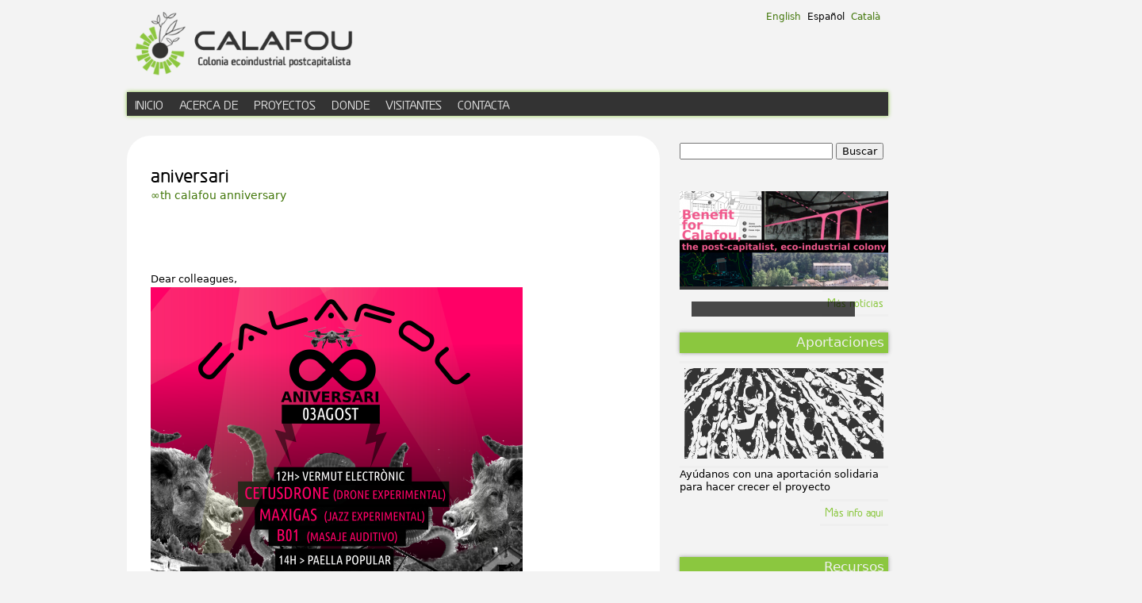

--- FILE ---
content_type: text/html
request_url: http://archive.calafou.org/es/etiquetas/aniversari.html
body_size: 6449
content:
<!DOCTYPE html>
<!--[if IEMobile 7]><html class="iem7"  lang="es" dir="ltr"><![endif]-->
<!--[if lte IE 6]><html class="lt-ie9 lt-ie8 lt-ie7"  lang="es" dir="ltr"><![endif]-->
<!--[if (IE 7)&(!IEMobile)]><html class="lt-ie9 lt-ie8"  lang="es" dir="ltr"><![endif]-->
<!--[if IE 8]><html class="lt-ie9"  lang="es" dir="ltr"><![endif]-->
<!--[if (gte IE 9)|(gt IEMobile 7)]><!--><html  lang="es" dir="ltr" prefix="content: http://purl.org/rss/1.0/modules/content/ dc: http://purl.org/dc/terms/ foaf: http://xmlns.com/foaf/0.1/ og: http://ogp.me/ns# rdfs: http://www.w3.org/2000/01/rdf-schema# sioc: http://rdfs.org/sioc/ns# sioct: http://rdfs.org/sioc/types# skos: http://www.w3.org/2004/02/skos/core# xsd: http://www.w3.org/2001/XMLSchema#"><!--<![endif]-->

<head>
  <meta charset="utf-8" />
<meta name="Generator" content="Drupal 7 (http://drupal.org)" />
<link rel="canonical" href="aniversari.html" />
<link rel="shortlink" href="../taxonomy/term/75.html" />
<link rel="alternate" type="application/rss+xml" title="RSS - aniversari" href="../taxonomy/term/75/feed" />
<meta about="/es/etiquetas/aniversari" typeof="skos:Concept" property="rdfs:label skos:prefLabel" content="aniversari" />
<link rel="shortcut icon" href="../../sites/calafou.org/files/favicon-calafou.png" type="image/png" />
  <title>aniversari | Calafou</title>

      <meta name="MobileOptimized" content="width">
    <meta name="HandheldFriendly" content="true">
    <meta name="viewport" content="width=device-width">
    <!--[if IEMobile]><meta http-equiv="cleartype" content="on"><![endif]-->

  <link type="text/css" rel="stylesheet" href="../../sites/calafou.org/files/css/css_kShW4RPmRstZ3SpIC-ZvVGNFVAi0WEMuCnI0ZkYIaFw.css" media="all" />
<link type="text/css" rel="stylesheet" href="../../sites/calafou.org/files/css/css_vZ_wrMQ9Og-YPPxa1q4us3N7DsZMJa-14jShHgRoRNo.css" media="all" />
<link type="text/css" rel="stylesheet" href="../../sites/calafou.org/files/css/css_BMDekB1ThdLVwNgx7Fpr-XhyqznCTXGabl1i5gc-3sc.css" media="all" />
<link type="text/css" rel="stylesheet" href="../../sites/calafou.org/files/css/css_M4X6F-ELish1l60FEdBRTCaehpjM5R6WNUTEMhoc1Ns.css" media="all" />
<link type="text/css" rel="stylesheet" href="../../sites/calafou.org/files/css/css_iS-nHOSFwXdtFW0kbUstjgRV8kz2wYQIxnqx9bC6Tjo.css" media="all" />
  <script src="../../sites/calafou.org/files/js/js_vDrW3Ry_4gtSYaLsh77lWhWjIC6ml2QNkcfvfP5CVFs.js"></script>
<script src="../../sites/calafou.org/files/js/js_lboD8mxHbiFYKzdGkJi9JvFQWJGyCslzWjcNjvVR3X0.js"></script>
<script src="../../sites/calafou.org/files/js/js_qCezsziZoX4VUmokCpnq4YmGugGUwtk8fnUILjSINVM.js"></script>
<script>jQuery.extend(Drupal.settings, {"basePath":"\/","pathPrefix":"es\/","ajaxPageState":{"theme":"calafou_zen_subtheme","theme_token":"TURxBWZBiCoZy28paRe2NTAGO3DSsNuXsgUp4hj7V_w","js":{"misc\/jquery.js":1,"misc\/jquery.once.js":1,"misc\/drupal.js":1,"sites\/all\/modules\/views_slideshow\/js\/views_slideshow.js":1,"public:\/\/languages\/es_y1gQBHxKG8wCH_r79WSpmsVKZ9SE-cyK76smgEXzm6o.js":1,"sites\/calafou.org\/modules\/video\/js\/video.js":1,"sites\/calafou.org\/libraries\/jquery.cycle\/jquery.cycle.all.min.js":1,"sites\/calafou.org\/libraries\/json2\/json2.js":1,"sites\/all\/modules\/views_slideshow\/contrib\/views_slideshow_cycle\/js\/views_slideshow_cycle.js":1},"css":{"modules\/system\/system.base.css":1,"modules\/system\/system.menus.css":1,"modules\/system\/system.messages.css":1,"modules\/system\/system.theme.css":1,"sites\/all\/modules\/views_slideshow\/views_slideshow.css":1,"modules\/aggregator\/aggregator.css":1,"modules\/book\/book.css":1,"sites\/calafou.org\/modules\/calendar\/css\/calendar_multiday.css":1,"modules\/comment\/comment.css":1,"sites\/calafou.org\/modules\/date\/date_api\/date.css":1,"sites\/calafou.org\/modules\/date\/date_popup\/themes\/datepicker.1.7.css":1,"sites\/calafou.org\/modules\/date\/date_repeat_field\/date_repeat_field.css":1,"modules\/field\/theme\/field.css":1,"modules\/node\/node.css":1,"modules\/search\/search.css":1,"modules\/user\/user.css":1,"sites\/all\/modules\/views\/css\/views.css":1,"sites\/all\/modules\/ctools\/css\/ctools.css":1,"sites\/calafou.org\/modules\/panels\/css\/panels.css":1,"sites\/calafou.org\/modules\/video\/css\/video.css":1,"modules\/locale\/locale.css":1,"sites\/all\/modules\/views_slideshow\/contrib\/views_slideshow_cycle\/views_slideshow_cycle.css":1,"modules\/taxonomy\/taxonomy.css":1,"sites\/all\/themes\/calafou_zen_subtheme\/system.menus.css":1,"sites\/all\/themes\/calafou_zen_subtheme\/css\/normalize.css":1,"sites\/all\/themes\/calafou_zen_subtheme\/css\/wireframes.css":1,"sites\/all\/themes\/calafou_zen_subtheme\/css\/layouts\/responsive-sidebars.css":1,"sites\/all\/themes\/calafou_zen_subtheme\/css\/page-backgrounds.css":1,"sites\/all\/themes\/calafou_zen_subtheme\/css\/tabs.css":1,"sites\/all\/themes\/calafou_zen_subtheme\/css\/pages.css":1,"sites\/all\/themes\/calafou_zen_subtheme\/css\/blocks.css":1,"sites\/all\/themes\/calafou_zen_subtheme\/css\/navigation.css":1,"sites\/all\/themes\/calafou_zen_subtheme\/css\/views-styles.css":1,"sites\/all\/themes\/calafou_zen_subtheme\/css\/nodes.css":1,"sites\/all\/themes\/calafou_zen_subtheme\/css\/comments.css":1,"sites\/all\/themes\/calafou_zen_subtheme\/css\/forms.css":1,"sites\/all\/themes\/calafou_zen_subtheme\/css\/fields.css":1,"sites\/all\/themes\/calafou_zen_subtheme\/css\/print.css":1,"sites\/all\/themes\/calafou_zen_subtheme\/css\/fresh.css":1}},"viewsSlideshow":{"noticias-block_1":{"methods":{"goToSlide":["viewsSlideshowPager","viewsSlideshowSlideCounter","viewsSlideshowCycle"],"nextSlide":["viewsSlideshowPager","viewsSlideshowSlideCounter","viewsSlideshowCycle"],"pause":["viewsSlideshowControls","viewsSlideshowCycle"],"play":["viewsSlideshowControls","viewsSlideshowCycle"],"previousSlide":["viewsSlideshowPager","viewsSlideshowSlideCounter","viewsSlideshowCycle"],"transitionBegin":["viewsSlideshowPager","viewsSlideshowSlideCounter"],"transitionEnd":[]},"paused":0}},"viewsSlideshowCycle":{"#views_slideshow_cycle_main_noticias-block_1":{"num_divs":3,"id_prefix":"#views_slideshow_cycle_main_","div_prefix":"#views_slideshow_cycle_div_","vss_id":"noticias-block_1","effect":"scrollVert","transition_advanced":0,"timeout":5000,"speed":700,"delay":0,"sync":1,"random":0,"pause":1,"pause_on_click":0,"play_on_hover":0,"action_advanced":0,"start_paused":0,"remember_slide":0,"remember_slide_days":1,"pause_in_middle":0,"pause_when_hidden":0,"pause_when_hidden_type":"full","amount_allowed_visible":"","nowrap":0,"pause_after_slideshow":0,"fixed_height":1,"items_per_slide":1,"wait_for_image_load":1,"wait_for_image_load_timeout":3000,"cleartype":0,"cleartypenobg":0,"advanced_options":"{}","advanced_options_choices":0,"advanced_options_entry":""}},"urlIsAjaxTrusted":{"\/es\/etiquetas\/aniversari":true}});</script>
      <!--[if lt IE 9]>
    <script src="/sites/all/themes/zen/js/html5-respond.js"></script>
    <![endif]-->
  </head>
<body class="html not-front not-logged-in one-sidebar sidebar-second page-taxonomy page-taxonomy-term page-taxonomy-term- page-taxonomy-term-75 i18n-es section-etiquetas page-panels" >
      <p id="skip-link">
      <a href="aniversari.html#main-menu" class="element-invisible element-focusable">Jump to navigation</a>
    </p>
      
<div id="page">

  <header class="header" id="header" role="banner">

          <a href="../../es.html" title="Inicio" rel="home" class="header__logo" id="logo"><img src="../../sites/calafou.org/files/banner_calafou.png" alt="Inicio" class="header__logo-image" /></a>
    
    
    
      <div class="header__region region region-header">
    <div id="block-locale-language" class="block block-locale first last odd" role="complementary">

      
  <ul class="language-switcher-locale-url"><li class="ca first"><a href="../../ca/etiquetas/aniversari.html" class="language-link" xml:lang="ca" title="aniversari">Català</a></li>
<li class="es active"><a href="aniversari.html" class="language-link active" xml:lang="es" title="aniversari">Español</a></li>
<li class="en last"><a href="../../en/etiquetas/aniversari.html" class="language-link" xml:lang="en" title="aniversari">English</a></li>
</ul>
</div>
  </div>

  </header>

  <div id="main">

    <div id="content" class="column" role="main">
                  <a id="main-content"></a>
                    <h1 class="page__title title" id="page-title">aniversari</h1>
                                          


<div id="taxonomy-term-75" class="taxonomy-term vocabulary-tags">

  
  <div class="content">
      </div>

</div>
<article class="node-429 node node-evento node-promoted node-teaser clearfix" about="/es/node/429" typeof="sioc:Item foaf:Document">

      <header>
                    <h2 class="node__title node-title"><a href="../node/429.html">∞th Calafou Anniversary</a></h2>
            <span property="dc:title" content="∞th Calafou Anniversary" class="rdf-meta element-hidden"></span><span property="sioc:num_replies" content="0" datatype="xsd:integer" class="rdf-meta element-hidden"></span>
      
          </header>
  
  <div class="field field-name-body field-type-text-with-summary field-label-hidden"><div class="field-items"><div class="field-item even" property="content:encoded"> <p> </p>
<p style="margin-bottom: 0cm;"> </p>
<p> </p>
<p style="margin-bottom: 0cm;">Dear colleagues,</p></div></div></div><div class="field field-name-field-image field-type-image field-label-hidden"><div class="field-items"><div class="field-item even"><img typeof="foaf:Image" src="../../sites/calafou.org/files/8a_calafou_1.png" width="469" height="548" /></div></div></div><div class="field field-name-field-date field-type-datetime field-label-hidden"><div class="field-items"><div class="field-item even"><span class="date-display-range">De <span class="date-display-start" property="dc:date" datatype="xsd:dateTime" content="2019-08-03T10:00:00+02:00">Sábado, Agosto 3, 2019 - 10:00</span> hasta <span class="date-display-end" property="dc:date" datatype="xsd:dateTime" content="2019-08-04T06:00:00+02:00">Domingo, Agosto 4, 2019 - 06:00</span></span></div></div></div>
  <ul class="links inline"><li class="node-readmore first"><a href="../node/429.html" rel="tag" title="∞th Calafou Anniversary">Leer más<span class="element-invisible"> sobre ∞th Calafou Anniversary</span></a></li>
<li class="calendar_link"><a href="../calendar-node-field-date.html" title="Ver el calendario.">Calendario</a></li>
<li class="translation_ca"><a href="../../ca/node/428.html" title=" ∞é Aniversari Calafou" class="translation-link">Català</a></li>
<li class="translation_es last"><a href="../node/427.html" title=" ∞º Aniversario Calafou" class="translation-link">Español</a></li>
</ul>
  
</article>
<article class="node-428 node node-evento node-promoted node-teaser clearfix" about="/es/content/%E2%88%9E%C2%BA-aniversario-calafou" typeof="sioc:Item foaf:Document">

      <header>
                    <h2 class="node__title node-title"><a href="../node/427.html"> ∞º Aniversario Calafou</a></h2>
            <span property="dc:title" content=" ∞º Aniversario Calafou" class="rdf-meta element-hidden"></span><span property="sioc:num_replies" content="0" datatype="xsd:integer" class="rdf-meta element-hidden"></span>
      
          </header>
  
  <div class="field field-name-body field-type-text-with-summary field-label-hidden"><div class="field-items"><div class="field-item even" property="content:encoded"> <p style="margin-bottom: 0cm;">Queridas compañeras,</p>
<p> </p></div></div></div><div class="field field-name-field-image field-type-image field-label-hidden"><div class="field-items"><div class="field-item even"><img typeof="foaf:Image" src="../../sites/calafou.org/files/8a_calafou_4.png" width="469" height="548" /></div></div></div><div class="field field-name-field-date field-type-datetime field-label-hidden"><div class="field-items"><div class="field-item even"><span class="date-display-range">De <span class="date-display-start" property="dc:date" datatype="xsd:dateTime" content="2019-08-03T10:00:00+02:00">Sábado, Agosto 3, 2019 - 10:00</span> hasta <span class="date-display-end" property="dc:date" datatype="xsd:dateTime" content="2019-08-04T06:00:00+02:00">Domingo, Agosto 4, 2019 - 06:00</span></span></div></div></div>
  <ul class="links inline"><li class="node-readmore first"><a href="../node/427.html" rel="tag" title=" ∞º Aniversario Calafou">Leer más<span class="element-invisible"> sobre  ∞º Aniversario Calafou</span></a></li>
<li class="calendar_link"><a href="../calendar-node-field-date.html" title="Ver el calendario.">Calendario</a></li>
<li class="translation_ca"><a href="../../ca/node/428.html" title=" ∞é Aniversari Calafou" class="translation-link">Català</a></li>
<li class="translation_en last"><a href="../../en/node/427.html" title="∞th Calafou Anniversary" class="translation-link">English</a></li>
</ul>
  
</article>
<article class="node-427 node node-evento node-promoted node-teaser clearfix" about="/es/node/427" typeof="sioc:Item foaf:Document">

      <header>
                    <h2 class="node__title node-title"><a href="../node/427.html"> ∞é Aniversari Calafou</a></h2>
            <span property="dc:title" content=" ∞é Aniversari Calafou" class="rdf-meta element-hidden"></span><span property="sioc:num_replies" content="0" datatype="xsd:integer" class="rdf-meta element-hidden"></span>
      
          </header>
  
  <div class="field field-name-body field-type-text-with-summary field-label-hidden"><div class="field-items"><div class="field-item even" property="content:encoded"> <p>Estimades companyes, <br /></p></div></div></div><div class="field field-name-field-image field-type-image field-label-hidden"><div class="field-items"><div class="field-item even"><img typeof="foaf:Image" src="../../sites/calafou.org/files/8a_calafou_5.png" width="469" height="548" /></div></div></div><div class="field field-name-field-date field-type-datetime field-label-hidden"><div class="field-items"><div class="field-item even"><span class="date-display-range">De <span class="date-display-start" property="dc:date" datatype="xsd:dateTime" content="2019-08-03T10:00:00+02:00">Sábado, Agosto 3, 2019 - 10:00</span> hasta <span class="date-display-end" property="dc:date" datatype="xsd:dateTime" content="2019-08-04T06:00:00+02:00">Domingo, Agosto 4, 2019 - 06:00</span></span></div></div></div>
  <ul class="links inline"><li class="node-readmore first"><a href="../node/427.html" rel="tag" title=" ∞é Aniversari Calafou">Leer más<span class="element-invisible"> sobre  ∞é Aniversari Calafou</span></a></li>
<li class="calendar_link"><a href="../calendar-node-field-date.html" title="Ver el calendario.">Calendario</a></li>
<li class="translation_es"><a href="../node/427.html" title=" ∞º Aniversario Calafou" class="translation-link">Español</a></li>
<li class="translation_en last"><a href="../../en/node/427.html" title="∞th Calafou Anniversary" class="translation-link">English</a></li>
</ul>
  
</article>
<article class="node-154 node node-evento node-promoted node-teaser clearfix" about="/es/content777del-ritual-al-acid-noise-stream-en-directo" typeof="sioc:Item foaf:Document">

      <header>
                    <h2 class="node__title node-title"><a href="../content777del-ritual-al-acid-noise-stream-en-directo.html">___ 777__del riTuAl al AciD NoiSE [stream en directo]</a></h2>
            <span property="dc:title" content="___ 777__del riTuAl al AciD NoiSE [stream en directo]" class="rdf-meta element-hidden"></span><span property="sioc:num_replies" content="0" datatype="xsd:integer" class="rdf-meta element-hidden"></span>
      
          </header>
  
  <div class="field field-name-body field-type-text-with-summary field-label-hidden"><div class="field-items"><div class="field-item even" property="content:encoded"> <p style="text-align: center;"> </p>
<p style="text-align: center;"><a href="http://pechblenda.hotglue.me/?ritual%20noise/"><strong>___ 777__del riTuAl al AciD NoiSE </strong></a><br /><a href="http://pechblenda.hotglue.me/?ritual%20noise/"> </a></p>
<p style="text-align: center;"> </p>
<h2 style="text-align: center;"> </h2>
 </div></div></div><div class="field field-name-field-image field-type-image field-label-hidden"><div class="field-items"><div class="field-item even"><img typeof="foaf:Image" src="../../sites/calafou.org/files/sites/default/files/eventos/777_pechblenda_banner0_0.png" width="432" height="340" /></div></div></div><div class="field field-name-field-date field-type-datetime field-label-hidden"><div class="field-items"><div class="field-item even"><span class="date-display-range">De <span class="date-display-start" property="dc:date" datatype="xsd:dateTime" content="2013-11-07T21:15:00+01:00">Jueves, Noviembre 7, 2013 - 21:15</span> hasta <span class="date-display-end" property="dc:date" datatype="xsd:dateTime" content="2013-11-08T04:30:00+01:00">Viernes, Noviembre 8, 2013 - 04:30</span></span></div></div></div>
  <ul class="links inline"><li class="node-readmore first"><a href="../content777del-ritual-al-acid-noise-stream-en-directo.html" rel="tag" title="___ 777__del riTuAl al AciD NoiSE [stream en directo]">Leer más<span class="element-invisible"> sobre ___ 777__del riTuAl al AciD NoiSE [stream en directo]</span></a></li>
<li class="calendar_link last"><a href="../calendar-node-field-date.html" title="Ver el calendario.">Calendario</a></li>
</ul>
  
</article>
<article class="node-110 node node-evento node-teaser clearfix" about="/es/node/110" typeof="sioc:Item foaf:Document">

      <header>
                    <h2 class="node__title node-title"><a href="../node/110.html">Fira Mercado para el 3 cumpleaños de la CIC</a></h2>
            <span property="dc:title" content="Fira Mercado para el 3 cumpleaños de la CIC" class="rdf-meta element-hidden"></span><span property="sioc:num_replies" content="0" datatype="xsd:integer" class="rdf-meta element-hidden"></span>
      
          </header>
  
  <div class="field field-name-body field-type-text-with-summary field-label-hidden"><div class="field-items"><div class="field-item even" property="content:encoded"> <p>Dentro de las celebraciones con motivo del 3er aniversario de la Cooperativa Integral Catalana  el domingo 12 de Mayo será un día de especial incidencia en dar visibilidad y poner de manifiesto nuestra apuesta firme por una producción variada y sostenible de productos, recursos y servicios.</p></div></div></div><div class="field field-name-field-image field-type-image field-label-hidden"><div class="field-items"><div class="field-item even"><img typeof="foaf:Image" src="../../sites/calafou.org/files/sites/default/files/eventos/paradeta.jpeg" width="600" height="450" /></div></div></div><div class="field field-name-field-date field-type-datetime field-label-hidden"><div class="field-items"><div class="field-item even"><span class="date-display-single" property="dc:date" datatype="xsd:dateTime" content="2013-05-12T09:00:00+02:00">Domingo, Mayo 12, 2013 - 09:00</span></div></div></div>
  <ul class="links inline"><li class="node-readmore first"><a href="../node/110.html" rel="tag" title="Fira Mercado para el 3 cumpleaños de la CIC">Leer más<span class="element-invisible"> sobre Fira Mercado para el 3 cumpleaños de la CIC</span></a></li>
<li class="calendar_link"><a href="../calendar-node-field-date.html" title="Ver el calendario.">Calendario</a></li>
<li class="translation_ca"><a href="../../ca/node/109.html" title="Fira Mercat per al 3 aniversari de la CIC" class="translation-link">Català</a></li>
<li class="translation_es last"><a href="../node/110.html" title="Fira Mercado para el 3 cumpleaños de la CIC" class="translation-link">Español</a></li>
</ul>
  
</article>
<article class="node-109 node node-evento node-teaser clearfix" about="/es/contentfira-mercado-para-el-3-cumplea%C3%B1os-de-la-cic" typeof="sioc:Item foaf:Document">

      <header>
                    <h2 class="node__title node-title"><a href="../node/110.html">Fira Mercado para el 3 cumpleaños de la CIC</a></h2>
            <span property="dc:title" content="Fira Mercado para el 3 cumpleaños de la CIC" class="rdf-meta element-hidden"></span><span property="sioc:num_replies" content="0" datatype="xsd:integer" class="rdf-meta element-hidden"></span>
      
          </header>
  
  <div class="field field-name-body field-type-text-with-summary field-label-hidden"><div class="field-items"><div class="field-item even" property="content:encoded"> <p style="margin-bottom: 0in;" lang="ca-ES" xml:lang="ca-ES" xml:lang="ca-ES">En el marc de les celebracions amb motiu del tercer aniversari de la Cooperativa Integral Catalana  el diumenge 12 de Maig serà un dia d'especial incidència per a donar visibilitat i posar de manifest la nostra aposta ferma per una producció variada i sostenible de productes, recursos i serveis. Com ja sabeu les jornades seran els pròxims 9,10,11 i 12 de Maig i es celebraran a Calafou (Vallbona d'anoia)  .</p></div></div></div><div class="field field-name-field-image field-type-image field-label-hidden"><div class="field-items"><div class="field-item even"><img typeof="foaf:Image" src="../../sites/calafou.org/files/sites/default/files/eventos/paradeta.jpeg" width="600" height="450" /></div></div></div><div class="field field-name-field-date field-type-datetime field-label-hidden"><div class="field-items"><div class="field-item even"><span class="date-display-single" property="dc:date" datatype="xsd:dateTime" content="2013-05-12T09:00:00+02:00">Domingo, Mayo 12, 2013 - 09:00</span></div></div></div>
  <ul class="links inline"><li class="node-readmore first"><a href="../node/110.html" rel="tag" title="Fira Mercado para el 3 cumpleaños de la CIC">Leer más<span class="element-invisible"> sobre Fira Mercado para el 3 cumpleaños de la CIC</span></a></li>
<li class="calendar_link"><a href="../calendar-node-field-date.html" title="Ver el calendario.">Calendario</a></li>
<li class="translation_ca"><a href="../../ca/node/109.html" title="Fira Mercat per al 3 aniversari de la CIC" class="translation-link">Català</a></li>
<li class="translation_en last"><a href="../../en/node/109.html" title="Fira Mercado para el 3 cumpleaños de la CIC" class="translation-link">English</a></li>
</ul>
  
</article>
      <a href="../taxonomy/term/75/feed" class="feed-icon" title="Suscribirse a RSS - aniversari"><img typeof="foaf:Image" src="https://calafou.org/misc/feed.png" width="16" height="16" alt="Suscribirse a RSS - aniversari" /></a>    </div>

    <div id="navigation">

              <nav id="main-menu" role="navigation" tabindex="-1">
          <h2 class="element-invisible">Menú principal</h2><ul class="links inline clearfix"><li class="menu-1088 first"><a href="../../es.html" title="">inicio</a></li>
<li class="menu-832"><a href="../content/acerca-de.html">acerca de</a></li>
<li class="menu-831"><a href="../proyectos.html">proyectos</a></li>
<li class="menu-834"><a href="../content/dónde.html">donde</a></li>
<li class="menu-833"><a href="../content/visitantes.html">visitantes</a></li>
<li class="menu-836 last"><a href="../content/contacta.html">contacta</a></li>
</ul>        </nav>
      
      
    </div>

    
          <aside class="sidebars">
                  <section class="region region-sidebar-second column sidebar">
    <div id="block-search-form" class="block block-search first odd" role="search">

      
  <form action="aniversari.html" method="post" id="search-block-form" accept-charset="UTF-8"><div><div class="container-inline">
      <h2 class="element-invisible">Formulario de búsqueda</h2>
    <div class="form-item form-type-textfield form-item-search-block-form">
  <label class="element-invisible" for="edit-search-block-form--2">Buscar </label>
 <input title="Escriba lo que quiere buscar." type="text" id="edit-search-block-form--2" name="search_block_form" value="" size="15" maxlength="128" class="form-text" />
</div>
<div class="form-actions form-wrapper" id="edit-actions"><input type="submit" id="edit-submit" name="op" value="Buscar" class="form-submit" /></div><input type="hidden" name="form_build_id" value="form-WVbOWr6NdMuT2KzP9rmES5-vqEIdhje23kLPB5Hr-Gs" />
<input type="hidden" name="form_id" value="search_block_form" />
</div>
</div></form>
</div>
<div id="block-views-noticias-block" class="block block-views even">

      
  <div class="view view-noticias view-id-noticias view-display-id-block view-dom-id-3233ea9d98ef453103e91c5d59afc225">
        
  
  
      <div class="view-content">
      
  <div class="skin-default">
    
    <div id="views_slideshow_cycle_main_noticias-block_1" class="views_slideshow_cycle_main views_slideshow_main"><div id="views_slideshow_cycle_teaser_section_noticias-block_1" class="views-slideshow-cycle-main-frame views_slideshow_cycle_teaser_section">
  <div id="views_slideshow_cycle_div_noticias-block_1_0" class="views-slideshow-cycle-main-frame-row views_slideshow_cycle_slide views_slideshow_slide views-row-1 views-row-first views-row-odd" >
  <div class="views-slideshow-cycle-main-frame-row-item views-row views-row-0 views-row-odd views-row-first">
    
  <div class="views-field views-field-field-image">        <div class="field-content"><a href="../node/461.html"><img typeof="foaf:Image" src="../../sites/calafou.org/files/styles/thumbnail_noticias/public/calafou-benefit-at-joesgarage-smaller_2.png%3Fitok=6R2DRtSH" width="263" height="120" /></a></div>  </div>  
  <div class="views-field views-field-title">        <span class="field-content"><a href="../node/461.html">Presentación a beneficio de Calafou, la colonia ecoindustrial Postcapitalista</a></span>  </div></div>
</div>
<div id="views_slideshow_cycle_div_noticias-block_1_1" class="views-slideshow-cycle-main-frame-row views_slideshow_cycle_slide views_slideshow_slide views-row-2 views_slideshow_cycle_hidden views-row-even" >
  <div class="views-slideshow-cycle-main-frame-row-item views-row views-row-0 views-row-odd">
    
  <div class="views-field views-field-field-image">        <div class="field-content"><a href="../node/456.html"><img typeof="foaf:Image" src="../../sites/calafou.org/files/styles/thumbnail_noticias/public/portada_1.png%3Fitok=5pbIiFiH" width="263" height="120" /></a></div>  </div>  
  <div class="views-field views-field-title">        <span class="field-content"><a href="../node/456.html">Cómo montar una servidora feminista con una conexión casera</a></span>  </div></div>
</div>
<div id="views_slideshow_cycle_div_noticias-block_1_2" class="views-slideshow-cycle-main-frame-row views_slideshow_cycle_slide views_slideshow_slide views-row-3 views_slideshow_cycle_hidden views-row-last views-row-odd" >
  <div class="views-slideshow-cycle-main-frame-row-item views-row views-row-0 views-row-odd">
    
  <div class="views-field views-field-field-image">        <div class="field-content"><a href="../node/452.html"><img typeof="foaf:Image" src="../../sites/calafou.org/files/styles/thumbnail_noticias/public/sobmic.png%3Fitok=HEIN4MMc" width="263" height="120" /></a></div>  </div>  
  <div class="views-field views-field-title">        <span class="field-content"><a href="../node/452.html">CANCELADO -Talleres Soberanía Micológica: 1,2,3 de noviembre</a></span>  </div></div>
</div>
</div>
</div>
      </div>
    </div>
  
  
  
      
<div class="more-link">
  <a href="../noticies.html">
    Más notícias  </a>
</div>
  
  
  
</div>
</div>
<div id="block-block-5" class="block block-block odd">

        <h2 class="block__title block-title">Aportaciones</h2>
    
   <p><a href="../content/donaciones.html"><img src="../../sites/calafou.org/files/support-calafou-ok.svg" alt="Smiley face" width="100%" /></a></p>
<p>Ayúdanos con una aportación solidaria para hacer crecer el proyecto</p>
<p><a href="../content/donaciones.html" target="_blank" rel="contents">Màs info aqui</a></p>
 
</div>
<div id="block-block-6" class="block block-block even">

        <h2 class="block__title block-title">Recursos</h2>
    
   <div class="recursos_foto recursos">
<p><a href="https://calafou.org/es/etiquetas/galeria" style="line-height: 1.538em;">Galeríes</a></p>
</div>
<div class="recursos_multi recursos">
<p style="text-align: left;"><a href="https://calafou.org/es/etiquetas/mediateca">Mediateca</a></p>
</div>
<div class="recursos_text recursos">
<p style="text-align: left;"><a>Documents</a></p>
</div>
 
</div>
<div id="block-block-9" class="block block-block last odd">

        <h2 class="block__title block-title">Suscribete</h2>
    
   <p>boletín informativo  sobre nuestros eventos, actividades, dias de visita, talleres y proyectos.</p>
<p><span style="font-size: large;">suscribete<a href="https://lists.riseup.net/www/subscribe/infocalafou"> AQUI</a></span></p>
 
</div>
  </section>
      </aside>
    
  </div>

    <footer id="footer" class="region region-footer">
    <div id="block-block-1" class="block block-block first last odd">

      
   <table><tbody style="align: 'right';"><tr><td class="left">
<p style="text-align: left;"><img src="../../sites/calafou.org/files/bottom_sitio_1.png" width="20" height="20" /> Ca la Fou, Camí de Ca la Fou, s/n | CP: 08785  | Vallbona d´Anoia (Barcelona)</p>
<p style="text-align: left;"><img src="../../sites/calafou.org/files/bottom_mail_1.png" width="20" height="17" /> calafou(a)riseup.net</p>
</td>
<td class="right" style="width: '70%';" align="right">
<div>
<div style="width: '300px'; align: 'right';">
<p><img src="../../sites/calafou.org/files/logo_calafou_gris_2.png" width="250" height="86" /></p>
</div>
</div>
</td>
</tr></tbody></table>
</div>
  </footer>

</div>

  </body>
</html>


--- FILE ---
content_type: text/css
request_url: http://archive.calafou.org/sites/calafou.org/files/css/css_iS-nHOSFwXdtFW0kbUstjgRV8kz2wYQIxnqx9bC6Tjo.css
body_size: 7880
content:
article,aside,details,figcaption,figure,footer,header,hgroup,menu,nav,section,summary{display:block;}audio,canvas,video{display:inline-block;*display:inline;*zoom:1;}audio:not([controls]){display:none;height:0;}[hidden]{display:none;}html{font-size:75%;font-size:87.5%;font-size:100%;-webkit-text-size-adjust:100%;-ms-text-size-adjust:100%;line-height:1.5em;}html,button,input,select,textarea{font-family:Verdana,Tahoma,"DejaVu Sans",sans-serif;}body{margin:0;}a:link{}a:visited{}a:hover,a:focus{}a:active{}a:focus{outline:thin dotted;}a:hover,a:active{outline:0;}h1{font-size:2em;line-height:1.5em;margin-top:0.75em;margin-bottom:0.75em;}h2{font-size:1.5em;line-height:2em;margin-top:1em;margin-bottom:1em;}h3{font-size:1.17em;line-height:1.282em;margin-top:1.282em;margin-bottom:1.282em;}h4{font-size:1em;line-height:1.5em;margin-top:1.5em;margin-bottom:1.5em;}h5{font-size:0.83em;line-height:1.807em;margin-top:1.807em;margin-bottom:1.807em;}h6{font-size:0.75em;line-height:2em;margin-top:2em;margin-bottom:2em;}hr{height:1px;border:1px solid #666;padding-bottom:-1px;margin:1.5em 0;}abbr[title]{border-bottom:1px dotted;cursor:help;white-space:nowrap;}b,strong{font-weight:bold;}blockquote{margin:1.5em 30px;}dfn{font-style:italic;}mark{background:#ff0;color:#000;}p,pre{margin:1.5em 0;}pre,code,kbd,samp,tt,var{font-family:"Courier New","DejaVu Sans Mono",monospace,sans-serif;_font-family:'courier new',monospace;font-size:1em;line-height:1.5em;}pre{white-space:pre;white-space:pre-wrap;word-wrap:break-word;}q{quotes:none;}q:before,q:after{content:'';content:none;}small{font-size:75%;}sub,sup{font-size:75%;line-height:0;position:relative;vertical-align:baseline;}sup{top:-0.5em;}sub{bottom:-0.25em;}dl,menu,ol,ul,.item-list ul{margin:1.5em 0;}.item-list ul li{margin:0;}dd{margin:0 0 0 30px;}ul ul,ul ol,ol ul,ol ol,.item-list ul ul,.item-list ul ol,.item-list ol ul,.item-list ol ol{margin:0;}menu,ol,ul,.item-list ul{padding:0 0 0 30px;}nav ul,nav ol{list-style:none;list-style-image:none;}img{border:0;-ms-interpolation-mode:bicubic;max-width:100%;height:auto;}svg:not(:root){overflow:hidden;}figure{margin:0;}form{margin:0;}fieldset{border:1px solid #c0c0c0;margin:0 2px;padding:0.5em 0.625em 1em;}legend{border:0;padding:0;white-space:normal;*margin-left:-7px;}button,input,select,textarea{font-size:100%;margin:0;vertical-align:baseline;*vertical-align:middle;}button,input{line-height:normal;}button,input[type="button"],input[type="reset"],input[type="submit"]{cursor:pointer;-webkit-appearance:button;*overflow:visible;}button[disabled],input[disabled]{cursor:default;}input[type="checkbox"],input[type="radio"]{-webkit-box-sizing:border-box;-moz-box-sizing:border-box;box-sizing:border-box;padding:0;*height:13px;*width:13px;}input[type="search"]{-webkit-appearance:textfield;-webkit-box-sizing:content-box;-moz-box-sizing:content-box;box-sizing:content-box;}input[type="search"]::-webkit-search-decoration,input[type="search"]::-webkit-search-cancel-button{-webkit-appearance:none;}button::-moz-focus-inner,input::-moz-focus-inner{border:0;padding:0;}textarea{overflow:auto;vertical-align:top;}table{border-collapse:collapse;border-spacing:0;margin-top:1.5em;margin-bottom:1.5em;}th{text-align:left;padding:0;border-bottom:none;}tbody{border-top:none;}
.with-wireframes #header,.with-wireframes #main,.with-wireframes #content,.with-wireframes #navigation,.with-wireframes .region-sidebar-first,.with-wireframes .region-sidebar-second,.with-wireframes #footer,.with-wireframes .region-bottom{outline:1px solid #ccc;}.lt-ie8 .with-wireframes #header,.lt-ie8 .with-wireframes #main,.lt-ie8 .with-wireframes #content,.lt-ie8 .with-wireframes #navigation,.lt-ie8 .with-wireframes .region-sidebar-first,.lt-ie8 .with-wireframes .region-sidebar-second,.lt-ie8 .with-wireframes #footer,.lt-ie8 .with-wireframes .region-bottom{border:1px solid #ccc;}
#page,.region-bottom{margin-left:auto;margin-right:auto;max-width:1200px;}#header,#content,#navigation,.region-sidebar-first,.region-sidebar-second,#footer{padding-left:10px;padding-right:10px;-moz-box-sizing:border-box;-webkit-box-sizing:border-box;-ms-box-sizing:border-box;box-sizing:border-box;word-wrap:break-word;_display:inline;_overflow:hidden;_overflow-y:visible;}#header,#main,#footer{*position:relative;*zoom:1;}#header:before,#header:after,#main:before,#main:after,#footer:before,#footer:after{content:"";display:table;}#header:after,#main:after,#footer:after{clear:both;}@media all and (min-width:480px){#main{padding-top:3em;position:relative;}#navigation{position:absolute;top:0;height:3em;width:100%;}}@media all and (min-width:480px) and (max-width:959px){.sidebar-first #content{float:left;width:66.667%;margin-left:33.333%;margin-right:-100%;}.sidebar-first .region-sidebar-first{float:left;width:33.333%;margin-left:0%;margin-right:-33.333%;}.sidebar-second #content{float:left;width:66.667%;margin-left:0%;margin-right:-66.667%;}.sidebar-second .region-sidebar-second{float:left;width:33.333%;margin-left:66.667%;margin-right:-100%;}.two-sidebars #content{float:left;width:66.667%;margin-left:33.333%;margin-right:-100%;}.two-sidebars .region-sidebar-first{float:left;width:33.333%;margin-left:0%;margin-right:-33.333%;}.two-sidebars .region-sidebar-second{float:left;width:100%;margin-left:0%;margin-right:-100%;*position:relative;*zoom:1;padding-left:0;padding-right:0;clear:left;}.two-sidebars .region-sidebar-second:before,.two-sidebars .region-sidebar-second:after{content:"";display:table;}.two-sidebars .region-sidebar-second:after{clear:both;}.two-sidebars .region-sidebar-second .block{padding-left:10px;padding-right:10px;-moz-box-sizing:border-box;-webkit-box-sizing:border-box;-ms-box-sizing:border-box;box-sizing:border-box;word-wrap:break-word;_display:inline;_overflow:hidden;_overflow-y:visible;}.two-sidebars .region-sidebar-second .block:nth-child(3n+1){float:left;width:33.333%;margin-left:0%;margin-right:-33.333%;clear:left;}.two-sidebars .region-sidebar-second .block:nth-child(3n+2){float:left;width:33.333%;margin-left:33.333%;margin-right:-66.667%;}.two-sidebars .region-sidebar-second .block:nth-child(3n){float:left;width:33.333%;margin-left:66.667%;margin-right:-100%;}}@media all and (min-width:960px){.sidebar-first #content{float:left;width:80%;margin-left:20%;margin-right:-100%;}.sidebar-first .region-sidebar-first{float:left;width:20%;margin-left:0%;margin-right:-20%;}.sidebar-second #content{float:left;width:80%;margin-left:0%;margin-right:-80%;}.sidebar-second .region-sidebar-second{float:left;width:20%;margin-left:80%;margin-right:-100%;}.two-sidebars #content{float:left;width:60%;margin-left:20%;margin-right:-80%;}.two-sidebars .region-sidebar-first{float:left;width:20%;margin-left:0%;margin-right:-20%;}.two-sidebars .region-sidebar-second{float:left;width:20%;margin-left:80%;margin-right:-100%;}}
ul.primary,ul.secondary{overflow:hidden;*zoom:1;border-bottom:1px solid #bbbbbb;list-style:none;margin:1em 0 1.5em;padding:0 2px;white-space:nowrap;}ul.primary li,ul.secondary li{float:left;margin:0.5em 3px 0;}ul.primary a,ul.secondary a{border:1px solid #e9e9e9;border-right:0;border-bottom:0;display:block;line-height:1.5em;text-decoration:none;}ul.primary li{-moz-border-radius-topleft:4px;-webkit-border-top-left-radius:4px;-ms-border-top-left-radius:4px;-o-border-top-left-radius:4px;border-top-left-radius:4px;-moz-border-radius-topright:4px;-webkit-border-top-right-radius:4px;-ms-border-top-right-radius:4px;-o-border-top-right-radius:4px;border-top-right-radius:4px;text-shadow:white 1px 1px 0;border:1px solid #bbbbbb;border-bottom:0;margin:0.5em 0 0 3px;}ul.primary li.active{border-bottom:1px solid white;margin-bottom:-1px;}ul.primary a:link,ul.primary a:visited{-moz-border-radius-topleft:4px;-webkit-border-top-left-radius:4px;-ms-border-top-left-radius:4px;-o-border-top-left-radius:4px;border-top-left-radius:4px;-moz-border-radius-topright:4px;-webkit-border-top-right-radius:4px;-ms-border-top-right-radius:4px;-o-border-top-right-radius:4px;border-top-right-radius:4px;-webkit-transition:background-color 0.3s;-moz-transition:background-color 0.3s;-ms-transition:background-color 0.3s;-o-transition:background-color 0.3s;transition:background-color 0.3s;color:#333;background-color:#dedede;letter-spacing:1px;padding:0 1em;text-align:center;}ul.primary a:hover,ul.primary a:focus{background-color:#e9e9e9;border-color:#f2f2f2;}ul.primary a.active{background-color:transparent;*zoom:1;filter:progid:DXImageTransform.Microsoft.gradient(gradientType=0,startColorstr='#FFE9E9E9',endColorstr='#00E9E9E9');background-image:-webkit-gradient(linear,50% 0%,50% 100%,color-stop(0%,#e9e9e9),color-stop(100%,rgba(233,233,233,0)));background-image:-webkit-linear-gradient(#e9e9e9,rgba(233,233,233,0));background-image:-moz-linear-gradient(#e9e9e9,rgba(233,233,233,0));background-image:-o-linear-gradient(#e9e9e9,rgba(233,233,233,0));background-image:-ms-linear-gradient(#e9e9e9,rgba(233,233,233,0));background-image:linear-gradient(#e9e9e9,rgba(233,233,233,0));border-color:#fff;}ul.secondary{font-size:.9em;margin-top:-1.5em;padding-bottom:.5em;}ul.secondary a:link,ul.secondary a:visited{-webkit-border-radius:0.75em;-moz-border-radius:0.75em;-ms-border-radius:0.75em;-o-border-radius:0.75em;border-radius:0.75em;-webkit-transition:background-color 0.3s;-moz-transition:background-color 0.3s;-ms-transition:background-color 0.3s;-o-transition:background-color 0.3s;transition:background-color 0.3s;text-shadow:white 1px 1px 0;background-color:#f2f2f2;color:#666;padding:0 .5em;}ul.secondary a:hover,ul.secondary a:focus{background-color:#dedede;border-color:#999;color:#333;}ul.secondary a.active,ul.secondary a:active{text-shadow:#333333 1px 1px 0;background-color:#666;border-color:#000;color:#fff;}
body{margin:0;padding:0;}#page{}#skip-link{margin:0;}#skip-link a,#skip-link a:visited{display:block;width:100%;padding:2px 0 3px 0;text-align:center;background-color:#666;color:#fff;}#header{}#logo{float:left;margin:0;padding:0;}#logo img{vertical-align:bottom;}#name-and-slogan{float:left;}#site-name{margin:0;font-size:2em;line-height:1.5em;}#site-name a:link,#site-name a:visited{color:#000;text-decoration:none;}#site-name a:hover,#site-name a:focus{text-decoration:underline;}#site-slogan{margin:0;font-size:1em;}.region-header{clear:both;}#main{}#content{}.region-highlighted{}.breadcrumb{}.breadcrumb ol{margin:0;padding:0;}.breadcrumb li{display:inline;list-style-type:none;margin:0;padding:0;}h1.title,h2.node-title,h2.block-title,h2.title,h2.comment-form,h3.title{margin:0;}tr.even{}tr.odd{}div.messages{margin:1.5em 0;}div.messages ul{margin-top:0;margin-bottom:0;}div.status{}div.warning,tr.warning{}div.error,tr.error{}.error{}.warning{}.tabs{}.region-help{}.more-help-link{}.region-content{}ul.inline{display:inline;padding:0;}ul.inline li{display:inline;list-style-type:none;padding:0 1em 0 0;}span.field-label{padding:0 1em 0 0;}.item-list .pager{padding:0;}.item-list .pager li{padding:0 0.5em;}.feed-icon{}.more-link{}.region-sidebar-first{}.region-sidebar-second{}#footer{}.region-bottom{}
.block{margin-bottom:1.5em;}.block.first{}.block.last{}.block.odd{}.block.even{}h2.block-title{}#block-aggregator-category-1{}#block-aggregator-feed-1{}#block-block-1{}#block-blog-recent{}#block-book-navigation{}#block-comment-recent{}#block-forum-active{}#block-forum-new{}#block-locale-language{}#block-menu-menu-NAME{}#block-node-recent{}#block-node-syndicate{}#block-poll-recent{}#block-profile-author-information{}#block-search-form{}#block-shortcut-shortcuts{}#block-statistics-popular{}#block-system-main-menu{}#block-system-management{}#block-system-navigation{}#block-system-user-menu{}#block-system-help{}#block-system-main{}#block-system-powered-by{}#block-user-login{}#block-user-new{}#block-user-online{}
ul li.expanded{*list-style-image:url(../../../all/themes/calafou_zen_subtheme/images/menu-expanded.png);list-style-image:url('[data-uri]');list-style-type:circle;}ul li.collapsed{*list-style-image:url(../../../all/themes/calafou_zen_subtheme/images/menu-collapsed.png);list-style-image:url('[data-uri]');list-style-type:disc;}ul li.leaf{*list-style-image:url(../../../all/themes/calafou_zen_subtheme/images/menu-leaf.png);list-style-image:url('[data-uri]');list-style-type:square;}li a.active{color:#000;}#navigation{}#navigation .block{margin-bottom:0;}#navigation .block-menu .block-title,#navigation .block-menu-block .block-title{position:absolute !important;height:1px;width:1px;overflow:hidden;clip:rect(1px 1px 1px 1px);clip:rect(1px,1px,1px,1px);}#navigation ul.links,#navigation ul.menu{margin:0;padding:0;text-align:left;}#navigation ul.links li,#navigation ul.menu li{float:left;padding:0 20px 0 0;list-style-type:none;list-style-image:none;}.region-navigation{}#main-menu{z-index:99;float:left;position:absolute;top:6px;left:10px;text-indent:0;}#secondary-menu{float:right;}.block-menu{}.block-menu-block{}
.views-displays .secondary li{float:none;margin:0 6px 0;}.views-displays .secondary a:link,.views-displays .secondary a:visited{text-shadow:none;padding:2px 7px 3px;}.views-displays .secondary .open > a{-webkit-border-radius:7px 7px 0 0;-moz-border-radius:7px 7px 0 0;-ms-border-radius:7px 7px 0 0;-o-border-radius:7px 7px 0 0;border-radius:7px 7px 0 0;}.views-displays .secondary .open > a:hover{color:#333;}.views-displays .secondary .action-list li{margin:0;}.views-displays .secondary .action-list li:first-child{-webkit-border-radius:0 7px 0 0;-moz-border-radius:0 7px 0 0;-ms-border-radius:0 7px 0 0;-o-border-radius:0 7px 0 0;border-radius:0 7px 0 0;}.views-displays .secondary .action-list li:last-child{-webkit-border-radius:0 0 7px 7px;-moz-border-radius:0 0 7px 7px;-ms-border-radius:0 0 7px 7px;-o-border-radius:0 0 7px 7px;border-radius:0 0 7px 7px;}
.node{}.preview .node{}.node .node-title{}.node .user-picture{}.node .submitted{}.node .content{}.node ul.links{}.node-promoted{}.node-sticky{}.node-by-viewer{}.node-teaser{}.node-page{}.node-article{}.node-unpublished{}.node-unpublished p.unpublished,.comment-unpublished p.unpublished{height:0;overflow:visible;color:#d8d8d8;font-size:75px;line-height:1;font-family:Impact,"Arial Narrow",Helvetica,sans-serif;font-weight:bold;text-transform:uppercase;text-align:center;word-wrap:break-word;}.lt-ie8 .node-unpublished p.unpublished > *,.lt-ie8 .comment-unpublished > *{position:relative;}
.comments{margin:1.5em 0;}.comments h2.title{}.comments h2.comment-form{}.comment{}.comment-preview{background-color:#ffffea;}.comment.new{}.comment.first{}.comment.last{}.comment.odd{}.comment.even{}.comment-by-anonymous{}.comment-by-node-author{}.comment-by-viewer{}h3.comment-title{}.comment .new{color:#c00;}.comment .user-picture{}.comment .submitted{}.comment .permalink{text-transform:uppercase;font-size:75%;}.comment .user-signature{}.comment ul.links{}.indented{margin-left:30px;}.comment-unpublished{}.comment-unpublished p.unpublished{}
.form-item{margin:1.5em 0;}.form-item input.error,.form-item textarea.error,.form-item select.error{border:1px solid #c00;}.form-item label{display:block;font-weight:bold;}.form-item label.option{display:inline;font-weight:normal;}.form-required{color:#c00;}.form-item .description{font-size:0.85em;}.form-checkboxes .form-item,.form-radios .form-item{margin:0;}.form-submit{}.container-inline div,.container-inline label{display:inline;}.tips{}a.button{-webkit-appearance:button;-moz-appearance:button;appearance:button;}.password-parent,.confirm-parent{margin:0;}#block-search-form{}#user-login-form{text-align:left;}#user-login-form ul{margin-bottom:0;}html.js #user-login-form li.openid-link,#user-login-form li.openid-link{margin-top:1.5em;margin-left:-20px;}#user-login-form li.user-link{margin-top:1.5em;}#user-login ul{margin:1.5em 0;}form th{text-align:left;padding-right:1em;border-bottom:3px solid #ccc;}form tbody{border-top:1px solid #ccc;}form tr.even{background-color:#fff;}form table .item-list ul{margin:0;}.lt-ie8 tr.even th,.lt-ie8 tr.even td,.lt-ie8 tr.odd th,.lt-ie8 tr.odd td{border-bottom:1px solid #ccc;}td.menu-disabled{background:#ccc;}
.field-label{}.field-FIELDNAME{}.field{}.field-type-text{}.field-type-text-long{}.field-type-text-with-summary{}.field-type-image{}.field-type-file{}.field-type-taxonomy-term-reference{}.field-type-number-integer{}.field-type-number-decimal{}.field-type-number-float{}.field-type-list-text{}.field-type-list-boolean{}.field-type-list-integer{}.field-type-list-float{}.field-type-datetime{}.field-type-node-reference{}.field-type-user-reference{}.field-name-body{}.field-name-field-image{}.field-name-field-tags{}.field-name-field-FIELDNAME{}
@media print{a:link,a:visited{text-decoration:underline !important;}#site-name a:link,#site-name a:visited{text-decoration:none !important;}#content a[href]:after{content:" (" attr(href) ")";font-weight:normal;font-size:16px;}#content a[href^="javascript:"]:after,#content a[href^="#"]:after{content:"";}#content abbr[title]:after{content:" (" attr(title) ")";}#content{float:none !important;width:100% !important;margin:0 !important;padding:0 !important;}body,#page,#main,#content{color:#000;background-color:transparent !important;background-image:none !important;}#skip-link,#toolbar,#navigation,.region-sidebar-first,.region-sidebar-second,#footer,.breadcrumb,.tabs,.action-links,.links,.book-navigation,.forum-topic-navigation,.pager,.feed-icons{visibility:hidden;display:none;}}
@font-face{font-family:"Greyscale";font-weight:400;src:url(../fonts/GreyscaleBasic/Greyscale_Basic_Bold.ttf)}body{width:960px;margin:auto;padding:15px 0px;font-size:0.8em;line-height:1.3em;background-color:#f3f3f3;}#page{}#main{padding-top:0em;}#header{margin-bottom:0px;}#logo{margin:0 0 20px 0;}#logo img{max-width:275px;}#navigation{position:relative;z-index:0;height:30px;width:960px;margin-bottom:25px;margin-top:0px;padding:5px;background:#333;font-family:Greyscale;box-shadow:0 0 5px #8BC73F;border-radius:0px;text-indent:-9000px;}#navigation .clearfix:after{display:inline-block;}#navigation ul.menu li{text-align:center;padding:5px 10px;}#navigation ul.menu li:hover{}#navigation a{font-size:1.2em;text-transform:uppercase;padding-top:6px;padding-bottom:4px;color:#ddd;vertical-align:sub;border-radius:0px;}#navigation li a:hover{color:#8bc73f;border-top:4px solid #8bc73f;border-bottom:4px solid #8bc73f;}#navigation a:link{}#main-menu ul.inline{display:inline;float:left;padding:0;}.breadcrumb{margin:10px;}.sidebar-second #content{float:left;margin-left:0;margin-right:-70%;margin-bottom:25px;margin-top:55px;width:70%;border-radius:30px;padding:30px;min-height:auto;background-color:#fff;}body.page-home #content,body.page-inici #content,body.page-inicio #content{background-color:rgb(243,243,243);padding:0px;}.sidebar-second .region-sidebar-second{float:left;margin-left:70%;margin-right:-100%;width:30%;}#content p{text-align:justify;line-height:1.7em;margin-right:17px;}#content .field-name-body{}p,pre{margin:0.5em 0;}a{color:#42770a;text-decoration:none;}h1{font-family:Greyscale;font-weight:lighter;}h1 a{font-weight:normal;}#block-views-art-culos-block-1{margin-bottom:80px;}.more-link a,div#block-block-5 p a{float:right;color:#8bc73f;padding:6px;font-weight:bold;border-radius:0px;border-top:3px solid #efefef;border-bottom:3px solid #efefef;font-size:1.1em;font-family:Greyscale;vertical-align:sub;}ul.pager{font-family:Greyscale;font-size:1em;text-transform:uppercase;margin:20px 0px 20px 0px;}div#block-block-5{margin-bottom:80px;}.more-link a:hover,div#block-block-5 p a:hover{border-top:3px solid #8bc73f;border-bottom:3px solid #8bc73f;color:#8bc73f;}div.view-content h1{margin:0px;border:none;background:none repeat scroll 0 0 #333;margin-top:-4px;padding:12px 0;position:relative;text-align:center;width:300px;}div.view-content h1:hover{background-color:#8bc73f;color:#fff;}div.view-content h1 a{color:white;line-height:1.1em;padding:5px;font-family:Greyscale;}div.view-content h1 a:hover{color:#fff;}div#content div.view-blog table,div#content div.view-noticias table{border-collapse:separate;margin-top:5px;margin-bottom:5px;}div#content div.view-blog img,div#content div.view-noticias img{box-shadow:0 0px 10px #666666;}div#content div.view-blog tbody h1,div#content div.view-noticias tbody h1{font-size:1.3em;text-decoration:none;line-height:1em;min-height:31px;opacity:0.95;margin-top:-59px;}div#content div.view-blog tbody tr,div#content div.view-noticias tbody tr{}div#content div.view-blog td,div#content div.view-noticias td{width:296px;padding:0px 13px 20px;vertical-align:top;}div#content div.view-blog td.col-1,div#content div.view-noticias td.col-1{border-right:1px solid #CCCCCC;}div#content div.view-blog td.col-2,div#content div.view-noticias td.col-2{}div#content tbody td{display:table-cell;vertical-align:top;}h2{font-weight:normal;text-transform:lowercase;font-size:1.1em;line-height:1em;margin-bottom:0.5em;margin-top:0.5em;}.region-sidebar-second h2{font-weight:bold;text-transform:capitalize;color:#42770a;}img{}div.field-name-field-tags div.field-item a{display:inline;float:left;margin-right:10px;}div.field-name-field-tags{border-top:1px solid #8bc73f;margin:15px 0px;padding-top:5px;}ul.inline{display:inline;float:right;padding:0;}.block{margin-bottom:20px;}div.field-name-field-date{margin:30px 15px 30px 0px;text-align:right;}div.field-name-field-date span{font-family:Greyscale;font-size:1.5em;}div#block-locale-language{font-size:0.9em;float:right;margin-top:-120px;position:relative;}div#block-locale-language li{text-align:right;display:inline;float:right;text-decoration:none;margin-left:8px;}div.view-presentacion .views-slideshow-controls-top{margin-bottom:5px;}div#widget_pager_top_presentacion-page .views-field-title{color:black;cursor:pointer;font-size:1em;text-align:right;text-transform:uppercase;display:inline;float:left;padding:2px 12px;color:#454a4d;text-decoration:none
    font-weight:bold;border:1px solid #454a4d;border-radius:0px 90px;margin-right:4px;}div#widget_pager_top_presentacion-page .views-field-title:hover{color:#fff;border:1px solid  #8bc73f;background-color:#8bc73f;}div.view-noticias{font-size:1em;text-align:left;color:#232323;position:relative;margin-bottom:15px;overflow:hidden;}div.view-noticias h2 a{font-weight:normal;}.view-noticias .views-field-field-image{background:#333;}div#content div.view-noticias td{width:296px;padding:0px 18px 20px;}div.view-noticias .views-field-title{text-align:left;background-color:rgba(0,0,0,0.7);padding:20px;margin:15px;width:63%;font-size:2em;font-weight:bolder;color:#FFF;text-shadow:1px 1px 5px #000;position:absolute;line-height:1em;font-family:Greyscale;}div#views_slideshow_cycle_main_noticias-block .views-field-title{text-align:left;background-color:rgba(0,0,0,0.7);margin-top:-55px;margin-left:5px;padding:10px;width:63%;font-size:1em;}div#views_slideshow_cycle_main_noticias-block .views-field-title a{font-size:1.1em;text-decoration:none;font-weight:normal;color:#fff;}div#views_slideshow_cycle_main_noticias-block .views-field-title a:hover{color:#8bc73f;}div.views-slideshow-controls-bottom .views-content-title{padding:4px 8px;background-color:#454a4d;}div.views-slideshow-controls-bottom .views-content-title a{font-size:1em;text-decoration:none;color:#fff;text-transform:uppercase;}div#block-views-art-culos-block{background:none repeat scroll 0 0 #8BC73F;border-radius:0px 0px 0px 0px;padding:10px 0px 0px;width:653px;}div#block-views-art-culos-block h2{background:none repeat scroll 0 0 #8BC73F;color:#efefef;box-shadow:none;text-align:center;border-bottom:1px solid #efefef;}div.view-art-culos  .views-field-title{text-align:left;background:none repeat scroll 0 0 #333;margin-top:10px;padding:0px;position:absolute;width:auto;opacity:0.95;}div#block-views-art-culos-block div.view-art-culos tbody .views-field-title h1{border-bottom:none;margin:0px;width:296px;}div#block-views-art-culos-block div.view-art-culos tbody .views-field-title h1 a:hover $
 color:#fff;background-color:#efefef;}div.view-content h1 a:link{width:230px;}div#views_slideshow_cycle_main_art_culos-block_1 .views-field-title{text-align:left;background:none repeat scroll 0 0 #333;margin-top:20px;padding:5px 10px;position:absolute;width:243px;}div#views_slideshow_cycle_main_art_culos-block_1 .views-field-title a{font-size:1.1em;text-decoration:none;font-weight:normal;color:#fff;}div#views_slideshow_cycle_main_art_culos-block_1 .views-field-title a:hover{color:#8bc73f;}div.view-blog h2 a{font-weight:normal;}section.sidebar div.view-blog .views-field-title{font-size:0.9em;text-transform:uppercase;border-bottom:1px dotted #454a4d;padding:5px;}section.sidebar div.view-blog ul li{list-style-image:none;list-style-type:none;font-size:1.1em;line-height:normal;}section.sidebar div.view-blog ul li a{color:#454a4d;}section.sidebar div.view-blog ul li a:hover{color:#42770A;}div.view-blog div.item-list ul{padding:0px;}article.node-teaser{border-bottom:1px solid #ccc;margin-bottom:15px;}.region-sidebar-second{margin-bottom:0px;padding-right:0px;padding-left:25px;}h2.block-title{vertical-align:sub;background-color:#8bc73f;color:#efefef;font-size:1.3em;font-weight:normal;margin-bottom:10px;padding:5px;div#block-search-form input#edit-search-block-form--2
    font-family:Greyscale;text-transform:normal;border-radius:0px 0px 0px 0px;box-shadow:0 0 5px #999;text-align:right;}div.recursos_foto,div.recursos_multi,div.recursos_text{background-color:#EFEFEF;border:0px solid #454A4C;border-radius:4px 4px 4px 4px;height:20px;margin-bottom:4px;padding:0px;vertical-align:top;}div.recursos_foto p,div.recursos_multi p,div.recursos_text p{margin:0px;}div.recursos a{color:#454a4d;padding:5px 10px 7px 35px;font-size:1.5em;font-weight:normal;text-transform:capitalize;line-height:normal;}div.recursos p{width:-moz-min-content;}div.recursos{width:-moz-fit-content;margin-left:10px;border-radius:6px;border:2px solid #efefef;padding:3px 0px;font-family:Greyscale;}div.recursos:hover{background-color:#8bc73f;border:2px solid #8bc73f;}div.recursos a:hover{color:#8bc73f;}div.recursos_foto{background:url(../boton_galeria_sombra.png) left no-repeat #454A4D;}div.recursos_multi{background:url(../boton_multi_sombra_2.png) left no-repeat #454A5D;}div.recursos_text{background:url(../boton_documentos_sombra_0.png) left no-repeat #454A4D}div#block-search-form{margin:9px 0px 40px 0px;}div#block-search-form input#edit-search-block-form--2{width:185px;}div#block-views-galerias-block h2{color:#fefefe;background:#aefd50;padding-left:10px;}div.view-galerias a{text-transform:capitalize;text-decoration:none;text-align:center;}.view-galeria img{-webkit-filter:grayscale(1);border:8px solid #333;border-bottom:30px solid #333;box-shadow:0px 3px 6px #444;}.view-galeria img:hover{-webkit-filter:grayscale(0);-webkit-filter:contrast(1.3);}.region-footer table{background-color:#343432;border-radius:0px 10px 10px 0px;color:#efefef;margin-top:0px;padding-right:0px;}#footer{-moz-box-sizing:border-box;padding-left:0px;padding-right:0px;word-wrap:break-word;}.region-footer table{float:left;margin:0px;border-radius:0px 10px 10px 0px;}.region-footer table td{padding:5px 15px 5px 19px;}.region-footer table td.left{width:638px;}.region-footer table td.left a{font-weight:bold;color:#efefef;}.region-footer table td.left a:hover{color:#8bc73f;}.region-footer table td.right{border-left:4px dotted #efefef;}.region-footer table td.right:hover{background-color:#8bc73f;border-radius:0px 10px 10px 0px;}.calendar-calendar tr{background-color:#efefef;}.view-calendario .date-nav-wrapper .date-nav{background-color:transparent;border:0 none;height:30px;margin-bottom:0;position:relative;padding-bottom:0em;}.calendar-calendar .mini-day-off,.calendar-calendar table.mini td.empty{background-color:#efefef;border-color:#eFeFeF;}.view-calendario .date-nav-wrapper .date-heading h3{line-height:25px;}.date-heading h3 a{text-decoration:none;font-weight:500;font-size:0.8em;line-height:25px;font-family:Greyscale;font-size:1.1em;}.view-calendario .calendar-calendar th.days{background-color:#8bc73f;border:1px solid #eFeFeF;color:white;font-weight:normal;font-size:1em;font-family:Greyscale;}.view-calendario .date-nav-wrapper .date-next,.view-calendario .date-nav-wrapper .date-prev{background-color:#333;color:white;border-radius:15px;padding:5px 8px;display:block;}.view-calendario .feed-icon{float:right;}.view-calendario table td.mini a{font-weight:bold;}.view-calendario table .mini-day-on a{color:white;text-decoration:none;}.view-calendario .calendar-calendar .mini-day-off,.view-calendario .calendar-calendar td.has-events{padding:1px 3px;font-family:Greyscale;font-size:1.1em;}.view-calendario .calendar-calendar tr.even td.today{background-color:#8bc73f;border:0px solid #fff;}.view-calendario .calendar-calendar td.has-events{background-color:#333;border:1px solid #efefef;}.view-calendario .calendar-calendar td.has-events:hover{background-color:#8bc73f;}.view-calendario .calendar-calendar tr td.today{border:2px solid #86E100;}.view-calendario .calendar-calendar tr td.today:hover{border:2px solid #fff;color:#fff;}.view-calendario .calendar-calendar tr td.today a{color:#86E100;}.view-calendario .calendar-calendar tr td.today a:hover{border-color:#fff;color:#fff;}.view-calendario .calendar-calendar tr.even td.today,.view-calendario .calendar-calendar tr.odd td.today{border:1px solid #454a4d;background-color:#fff;font-weight:normal;}div#block-views-calendario-block-1{margin-bottom:80px;}div.pane-menu-menu-recursos,div#block-menu-menu-recursos{}div.pane-menu-menu-recursos{}div.pane-menu-menu-recursos ul.menu,div#block-menu-menu-recursos ul.menu{padding:1px}div.pane-menu-menu-recursos ul.menu,div#block-menu-menu-recursos h2{margin-bottom:5px;}div.pane-menu-menu-recursos ul.menu{}div.pane-menu-menu-recursos ul li.leaf,div#block-menu-menu-recursos ul li.leaf{list-style-image:none;list-style-type:none;margin-bottom:5px;}div#block-menu-menu-recursos li a{font-size:1.1em;padding-left:3px;border-left:3px solid #fff;color:#454a4d;text-decoration:none;text-transform:uppercase;}div.pane-menu-menu-recursos li a{font-weight:lighter;font-size:0.9em;text-decoration:none;text-transform:uppercase;}div#block-menu-menu-recursos li a:hover{text-decoration:none;color:#86e100;border-left:3px solid #8bc73f;}div.pane-menu-menu-recursos li a:hover{font-size:0.9em;text-decoration:none;text-transform:lowercase;color:#000;}div#block-menu-menu-amigxs{}div.pane-menu-menu-recursos{}div#block-menu-menu-amigxs ul.menu{padding:1px}div.pane-menu-menu-recursos ul.menu,div#block-menu-menu-recursos h2{margin-bottom:5px;}div.pane-menu-menu-recursos ul.menu{}div#block-menu-menu-amigxs ul li.leaf{list-style-image:none;list-style-type:none;margin-bottom:5px;}div#block-menu-menu-amigxs li a{font-size:1.1em;padding-left:3px;border-left:3px solid #efefef;color:#454a4d;text-decoration:none;text-transform:uppercase;}div#block-menu-menu-amigxs li a:hover{text-decoration:none;color:#86e100;border-left:3px solid #8bc73f;}div#block-block-2{}div#block-block-2 img{border:2px solid #454a4d;width:35px;margin-right:5px;}div#block-block-2 img:hover{border:2px solid #8bc73f;opacity:0.7;}div.view-galeria a{font-size:1.7em;font-family:Greyscale;font-weight:normal;text-transform:capitalize;margin:1px 0px 10px 0px;color:#333;float:right;}div.view-galeria a:hover{color:#42770A;}div.views-slideshow-pager-field-item{float:left;margin-right:5px;}div#inicio2 .panel-col-first div.views-field-title,div#inicio .panel-col-first div.views-field-title{position:absolute;margin-top:34px;background-color:#fff;font-size:1.4em;width:-moz-available;padding:2px 5px;text-transform:uppercase;}div#inicio2 .panel-col-first div.views-field-title h6,div#inicio .panel-col-first div.views-field-title h6{position:;margin-top:34px;background-color:#fff;font-size:1em;width:auto;padding:2px 5px;text-transform:uppercase;}div#inicio div.view-presentacion{border:5px solid #8bc73f;border-radius:10px;height:140px;width:375px;}div#inicio2 div.view-noticias{border:5px solid #8bc73f;border-radius:10px;height:140px;width:448px;}div#inicio2 .panel-col-first div.views-field-title a,div#inicio .panel-col-first div.views-field-title a{color:#454a4d;}div#inicio2 .panel-col-first div.views-field-title a:hover,div#inicio .panel-col-first div.views-field-title a:hover{color:#8bc73f;}div#inicio .panel-col-last{width:267px;float:right;margin-bottom:10px;margin-top:-20px;}div#inicio2 .panel-col-last{width:190px;float:right;margin-bottom:10px;}div#inicio2 .panel-col-first,div#inicio .panel-col-first{width:385px;margin-bottom:10px;}div#inicio2 .view-footer a,div#inicio .view-footer a{text-align:right;font-size:1.4em;float:right;margin-top:-3px;}div#inicio2 .pane-presentacion,div#inicio .pane-noticias{padding:15px 0px;border-top:5px solid  #CCC;}div.views-field-field-video{height:375px;}div.view-mediateca div.views-slideshow-controls-bottom .views-content-title{text-transform:uppercase;color:#fff;cursor:pointer;}#panel_projectes .menu{padding:0px;}#panel_projectes ul li.leaf{float:right;list-style-image:none;list-style-type:none;margin:5px;padding:10px;font-size:1.8em;font-family:Greyscale;text-align:center;background-color:#333;border-radius:3px;box-shadow:0px 1px 3px #111;}#panel_projectes ul li.leaf a{display:block;color:#efefef;}#panel_projectes ul li.leaf a:hover{color:#333;}#panel_projectes ul li.leaf:hover{background-color:#8bc73f;}#panel_projectes ul li.leaf a:link{}div#panel_projectes .views-field-name{background-color:#FFFFFF;color:#545454;font-size:1.3em;margin:5px;padding:5px 0;position:absolute;width:205px;font-family:Greyscale;}div.view-proyectos table{width:100%;}div.views-field-field-imagen-proyecto{margin:4px 4px 4px 0px;padding:1px;box-shadow:0 1px 3px #666666;}#accordion .ui-accordion-header-icon{position:relative;float:left;margin-top:3px;}#accordion .ui-accordion-header{padding:10px 5px;}#accordion .ui-accordion-content{background:#333;height:auto !important;color:#eee;font-family:Verdana,Tahoma,"DejaVu Sans",sans-serif;font-size:0.9em;border:none;margin:0;padding:20px;line-height:1.6em;}#accordion .ui-accordion-header-active{background:#8bc73f;color:#222;border:none;}#accordion  .ui-accordion-content-active{}#accordion h5{color:#444;font-family:Verdana,Tahoma,"DejaVu Sans",sans-serif;font-size:0.9em;font-weight:bold;margin:0;}


--- FILE ---
content_type: image/svg+xml
request_url: http://archive.calafou.org/sites/calafou.org/files/support-calafou-ok.svg
body_size: 644405
content:
<?xml version="1.0" encoding="UTF-8" standalone="no"?>
<svg
   xmlns:dc="http://purl.org/dc/elements/1.1/"
   xmlns:cc="http://creativecommons.org/ns#"
   xmlns:rdf="http://www.w3.org/1999/02/22-rdf-syntax-ns#"
   xmlns:svg="http://www.w3.org/2000/svg"
   xmlns="http://www.w3.org/2000/svg"
   id="svg8"
   version="1.1"
   viewBox="0 0 69.585417 31.75"
   height="120"
   width="263">
  <defs
     id="defs2">
    <clipPath
       id="clipPath1259"
       clipPathUnits="userSpaceOnUse">
      <rect
         y="330.35641"
         x="100.1637"
         height="31.75"
         width="69.585419"
         id="rect1261"
         style="fill:#d4aa00;fill-opacity:1;stroke:none;stroke-width:0.26458332" />
    </clipPath>
  </defs>
  <metadata
     id="metadata5">
    <rdf:RDF>
      <cc:Work
         rdf:about="">
        <dc:format>image/svg+xml</dc:format>
        <dc:type
           rdf:resource="http://purl.org/dc/dcmitype/StillImage" />
        <dc:title></dc:title>
      </cc:Work>
    </rdf:RDF>
  </metadata>
  <g
     transform="translate(-100.1637,-330.3564)"
     id="layer1">
    <path
       clip-path="url(#clipPath1259)"
       id="path1230"
       d="m 100.26495,372.05112 c -0.007,-0.24747 -0.0241,-2.12855 -0.04,-4.18016 -0.0205,-2.63651 -0.0108,-3.73021 0.0333,-3.73021 0.0342,0 0.0462,0.0262 0.0263,0.0581 -0.0705,0.11402 0.0693,0.0555 0.20013,-0.0838 0.0733,-0.0781 0.22367,-0.18477 0.33415,-0.2372 0.11048,-0.0524 0.1916,-0.1046 0.18027,-0.11593 -0.0397,-0.0396 -0.70923,0.20716 -0.75431,0.27815 -0.0326,0.0513 -0.0458,0.0524 -0.0464,0.004 -0.002,-0.17658 0.46437,-0.34861 1.24735,-0.45976 l 0.23224,-0.033 -0.14515,0.11933 c -0.14604,0.12008 -0.11484,0.14993 0.13063,0.12495 0.15234,-0.0155 0.12236,0.0953 -0.0366,0.13518 -0.13499,0.0339 -0.2369,0.23599 -0.17198,0.34103 0.0179,0.029 0.0983,0.0362 0.17871,0.016 0.11463,-0.0288 0.13895,-0.0179 0.11275,0.0504 -0.0211,0.0549 0.0101,0.10086 0.0841,0.12437 0.0646,0.0205 0.10383,0.051 0.087,0.0677 -0.0167,0.0167 -0.10502,0.005 -0.1962,-0.0273 -0.12338,-0.043 -0.19357,-0.0375 -0.27451,0.0217 -0.12637,0.0924 -0.10627,0.12082 0.18773,0.26531 l 0.2176,0.10695 -0.18869,-0.0282 c -0.18412,-0.0275 -0.18871,-0.023 -0.18904,0.18805 -1.8e-4,0.11894 -0.0369,0.46446 -0.0816,0.76782 -0.0447,0.30335 -0.0992,0.71358 -0.12116,0.91165 l -0.0399,0.36011 -0.12168,-0.11336 c -0.14595,-0.13598 -0.19275,-0.14131 -0.23662,-0.0269 -0.0182,0.0475 -0.006,0.0802 0.0282,0.0725 0.0674,-0.0151 0.0808,0.007 0.30687,0.50128 0.19813,0.43358 0.26454,1.02048 0.12824,1.13359 -0.10339,0.0858 -0.12748,0.23818 -0.0377,0.23818 0.0896,0 -0.007,0.36909 -0.11599,0.44748 -0.1317,0.0939 -0.25385,0.54978 -0.21366,0.79745 0.027,0.1665 0.017,0.19373 -0.0605,0.16398 -0.0705,-0.027 -0.0835,-0.011 -0.0539,0.0663 0.0215,0.056 0.0391,0.23041 0.0391,0.38746 0,0.21872 0.021,0.28555 0.0896,0.28555 0.0493,0 0.0836,0.0327 0.0761,0.0725 -0.008,0.0399 0.0211,0.25808 0.0633,0.4848 0.0515,0.27635 0.0581,0.44564 0.02,0.51356 -0.0468,0.0838 -0.0698,0.0546 -0.13206,-0.16784 -0.0833,-0.29744 -0.24527,-0.43291 -0.38199,-0.31943 -0.10253,0.0851 -0.11013,0.38284 -0.0108,0.42292 0.0581,0.0234 0.0581,0.0302 0,0.0339 -0.0399,0.003 -0.0725,0.0548 -0.0725,0.11595 0,0.18338 -0.0644,0.29504 -0.17019,0.29504 -0.0847,0 -0.10137,-0.0676 -0.11075,-0.44995 z m 0.54004,-0.8128 c -0.0461,-0.15169 -0.0872,-0.28884 -0.0915,-0.30481 -0.005,-0.016 -0.0271,0.0886 -0.0506,0.23224 -0.0426,0.25973 -0.004,0.3454 0.15616,0.34745 0.0524,4.6e-4 0.0489,-0.0679 -0.014,-0.27488 z m -0.32886,-4.70285 c -0.0669,-0.0812 -0.0607,-0.0836 0.0552,-0.0218 0.0719,0.0382 0.13063,0.0511 0.13063,0.0286 0,-0.0856 -0.19658,-0.25336 -0.29696,-0.25336 -0.0804,0 -0.10195,0.0405 -0.0926,0.17467 0.009,0.11254 0.0381,0.16482 0.0847,0.14699 0.0399,-0.0152 0.0726,-9.2e-4 0.0726,0.0319 0,0.0329 0.0274,0.0427 0.0609,0.022 0.0409,-0.0253 0.0362,-0.0676 -0.0144,-0.12904 z m 2.33401,5.84948 c 0,-0.13266 0.0219,-0.13955 0.17799,-0.056 0.15684,0.0839 0.14001,0.17213 -0.0329,0.17213 -0.10643,0 -0.14513,-0.0309 -0.14513,-0.11612 z m 4.85101,0.0144 c 0.0824,-0.18753 0.0955,-0.52301 0.0256,-0.65373 -0.0462,-0.0862 -0.048,-0.11633 -0.006,-0.0901 0.13334,0.0824 0.0322,-0.51433 -0.1302,-0.76805 -0.0495,-0.0773 -0.19229,-0.0576 -0.43028,0.0595 -0.1086,0.0534 -0.15366,0.0429 -0.26501,-0.0618 -0.15662,-0.14715 -0.35126,-0.15808 -0.7602,-0.0428 -0.31604,0.0891 -0.96912,0.21605 -1.17585,0.22844 -0.0867,0.006 -0.10873,0.0279 -0.071,0.0734 0.036,0.0433 0.0246,0.0772 -0.0331,0.0994 -0.0534,0.0205 -0.11325,-0.0141 -0.15311,-0.0886 -0.036,-0.0672 -0.13435,-0.19036 -0.2186,-0.27361 -0.0842,-0.0832 -0.15318,-0.18068 -0.15318,-0.21651 0,-0.0951 -0.39316,-0.54157 -0.44741,-0.50803 -0.0254,0.0157 -0.0461,-0.0253 -0.0461,-0.0911 0,-0.0658 -0.0238,-0.11953 -0.0529,-0.11953 -0.0295,0 -0.0496,-0.33387 -0.0453,-0.75418 l 0.008,-0.75418 0.10602,0.26994 c 0.0584,0.14846 0.0926,0.30495 0.0761,0.34776 -0.0687,0.17904 0.0763,0.0574 0.24866,-0.20861 0.16928,-0.26124 0.18226,-0.31361 0.14747,-0.59509 -0.0846,-0.6846 0.0181,-1.03847 0.43984,-1.51436 0.16342,-0.18441 0.23296,-0.30879 0.20844,-0.37272 -0.0202,-0.0528 -0.0122,-0.11118 0.0179,-0.1298 0.0314,-0.0195 0.008,-0.13059 -0.0561,-0.26175 -0.14062,-0.28911 -0.13904,-0.30812 0.0144,-0.17264 0.1248,0.11023 0.12508,0.11013 0.0816,-0.0345 -0.0241,-0.0798 -0.0647,-0.28884 -0.0904,-0.46448 -0.0386,-0.26452 -0.2303,-0.81276 -0.58561,-1.67511 l -0.0563,-0.1366 -0.10432,0.1366 c -0.15851,0.20752 -0.37531,0.8442 -0.33796,0.99246 0.0319,0.12655 0.0302,0.12719 -0.0511,0.0184 -0.0464,-0.062 -0.0842,-0.13537 -0.0842,-0.16309 0,-0.0277 -0.0261,-0.0343 -0.0581,-0.0145 -0.0701,0.0433 -0.0782,-0.15708 -0.01,-0.23514 0.0266,-0.0304 0.094,-0.17901 0.14974,-0.33038 0.0567,-0.15409 0.20264,-0.37129 0.33156,-0.49347 0.2049,-0.19414 0.22667,-0.24064 0.19739,-0.42145 -0.0677,-0.41841 -0.0529,-0.70861 0.0391,-0.76005 0.1202,-0.0672 0.35373,-0.62184 0.30993,-0.73599 -0.0193,-0.0502 -0.003,-0.11132 0.0369,-0.13577 0.056,-0.0346 0.0574,-0.1063 0.007,-0.32397 -0.0362,-0.15371 -0.0801,-0.35786 -0.0975,-0.45366 -0.0304,-0.16725 -0.0293,-0.1684 0.0297,-0.0291 0.13831,0.32713 0.20109,0.42748 0.2839,0.45377 0.0622,0.0197 0.054,-0.0107 -0.0291,-0.10678 -0.10264,-0.11884 -0.10417,-0.1301 -0.0132,-0.0969 0.0902,0.0329 0.0946,0.0215 0.0357,-0.0917 -0.037,-0.0712 -0.0465,-0.10996 -0.0213,-0.0863 0.0254,0.0237 0.0862,0.0106 0.13513,-0.0291 0.0623,-0.0504 0.0767,-0.0515 0.048,-0.004 -0.0226,0.0378 -0.0128,0.0861 0.0219,0.10747 0.0345,0.0214 0.0484,0.0769 0.0306,0.12314 -0.0193,0.0502 -0.008,0.0688 0.0295,0.0462 0.034,-0.021 0.12197,0.0186 0.19565,0.0877 0.13079,0.12286 0.13931,0.12347 0.35856,0.0259 0.27609,-0.12292 0.27755,-0.12334 0.46026,-0.13227 0.10235,-0.005 0.13502,-0.0299 0.10498,-0.0798 -0.0317,-0.0529 -0.018,-0.0518 0.0509,0.004 0.0647,0.0524 0.12782,0.0593 0.19984,0.022 0.058,-0.03 0.15104,-0.0471 0.20691,-0.0382 0.0559,0.009 0.1016,-0.0125 0.1016,-0.0477 0,-0.0352 0.0371,-0.0134 0.0823,0.0486 0.0453,0.0619 0.1033,0.0916 0.12894,0.066 0.0257,-0.0257 0.008,-0.071 -0.0388,-0.10061 -0.063,-0.0399 -0.0655,-0.0543 -0.009,-0.055 0.0426,-4.7e-4 0.0578,-0.0304 0.0345,-0.0679 -0.0247,-0.04 -0.016,-0.0513 0.0216,-0.028 0.0346,0.0214 0.0812,0.01 0.10331,-0.0262 0.0286,-0.0463 0.0549,-0.0423 0.0903,0.0136 0.0363,0.0574 0.0501,0.0427 0.0507,-0.0537 4.6e-4,-0.0729 0.04,-0.14749 0.0879,-0.16587 0.0479,-0.0183 0.0871,-0.055 0.0871,-0.0815 0,-0.0263 0.0313,-0.12161 0.0698,-0.2115 0.0689,-0.16174 0.0701,-0.16041 0.10699,0.12685 l 0.0373,0.29029 0.009,-0.30823 c 0.006,-0.18727 0.0317,-0.29425 0.0669,-0.2726 0.0373,0.023 0.0485,-0.1549 0.0319,-0.50325 -0.0182,-0.38115 -0.008,-0.51379 0.0343,-0.45314 0.0441,0.0629 0.0508,0.0317 0.0255,-0.11743 -0.0431,-0.25384 -0.17805,-0.4404 -0.49311,-0.68218 -0.22563,-0.17317 -0.2807,-0.18869 -0.6694,-0.18869 -0.45349,0 -0.85025,0.12994 -1.04127,0.34102 -0.0563,0.0622 -0.16566,0.12891 -0.24314,0.14836 -0.0775,0.0195 -0.14087,0.0619 -0.14087,0.0943 0,0.0383 0.0416,0.0367 0.11915,-0.005 0.0655,-0.035 0.16352,-0.052 0.21772,-0.0379 0.0774,0.0204 0.073,0.0274 -0.0205,0.0327 -0.0655,0.004 -0.14786,0.0355 -0.1831,0.0708 -0.0418,0.0418 -0.0979,0.0451 -0.16129,0.01 -0.083,-0.0464 -0.0459,-0.10653 0.25566,-0.4128 0.19805,-0.20115 0.35289,-0.41008 0.35289,-0.47617 0,-0.16814 -0.16936,-0.40399 -0.29008,-0.40399 -0.12436,0 -0.23244,-0.37398 -0.23244,-0.80431 0,-0.24076 0.212,-0.97701 0.26582,-0.92318 0.009,0.009 -0.006,0.19516 -0.0327,0.41343 -0.0411,0.33133 -0.0297,0.46055 0.0698,0.78288 0.12913,0.41899 0.24211,0.58924 0.39101,0.58924 0.0525,0 0.18558,0.0906 0.2958,0.20136 0.17975,0.18061 0.46167,0.27772 0.46167,0.15903 0,-0.0253 0.11756,-0.0775 0.26126,-0.1159 0.1437,-0.0385 0.26126,-0.0929 0.26126,-0.12111 0,-0.0281 0.0721,-0.0811 0.16038,-0.11766 0.1509,-0.0625 0.39149,-0.47255 0.5058,-0.86207 0.0211,-0.0718 0.0615,-0.13062 0.0897,-0.13062 0.0577,0 0.0369,-0.5742 -0.0304,-0.84185 -0.0284,-0.11292 -0.024,-0.15375 0.0126,-0.11611 0.0921,0.0949 0.30963,0.81306 0.33744,1.11403 0.0852,0.92094 0.0871,0.88706 -0.0496,0.87296 -0.0867,-0.009 -0.11935,0.0142 -0.1046,0.0741 0.0548,0.22206 0.002,0.49179 -0.12167,0.62353 -0.12366,0.13161 -0.13333,0.19828 -0.15224,1.05029 -0.0145,0.65607 0.007,1.06173 0.0739,1.45476 0.0517,0.29977 0.13257,1.19893 0.17953,1.99817 0.0655,1.11554 0.10665,1.48559 0.17693,1.59285 0.0877,0.13392 0.0867,0.13712 -0.0248,0.0774 -0.14644,-0.0784 -0.3563,-0.0809 -0.3563,-0.005 0,0.0318 0.0914,0.1852 0.20321,0.34077 0.11176,0.15556 0.20319,0.30315 0.20319,0.32799 0,0.0248 0.098,0.16466 0.21773,0.31075 0.17166,0.20943 0.23909,0.3642 0.3188,0.7317 0.21922,1.01082 0.31399,1.68644 0.22919,1.63402 -0.0289,-0.0178 -0.0684,-0.16656 -0.0877,-0.33054 -0.0195,-0.16397 -0.0602,-0.32803 -0.0905,-0.36457 -0.0303,-0.0365 -0.0577,-0.0925 -0.0607,-0.12447 -0.008,-0.0855 -0.0628,-0.27398 -0.11762,-0.4064 -0.0263,-0.0638 -0.13362,-0.32513 -0.23824,-0.58058 -0.19697,-0.48096 -0.31327,-0.66077 -0.38255,-0.59148 -0.0842,0.0842 -0.0365,1.03033 0.0566,1.12352 0.0213,0.0213 0.0378,0.0671 0.0365,0.10176 -9.3e-4,0.0346 -0.0931,-0.0398 -0.20401,-0.16542 -0.13602,-0.15407 -0.17969,-0.24184 -0.13426,-0.26992 0.037,-0.0229 0.0506,-0.0851 0.0301,-0.13822 -0.0204,-0.0532 -0.0634,-0.0804 -0.0956,-0.0605 -0.0322,0.0199 -0.0584,0.002 -0.0584,-0.0404 0,-0.20574 -0.46062,-0.26097 -0.61241,-0.0735 -0.0473,0.0585 -0.11303,0.0613 -0.2959,0.0125 -0.14118,-0.0377 -0.27921,-0.0425 -0.34556,-0.0119 -0.0901,0.0414 -0.0702,0.0547 0.10722,0.0711 0.11975,0.0111 0.21772,0.0449 0.21772,0.0749 0,0.03 -0.0277,0.0546 -0.0615,0.0546 -0.0339,0 -0.0454,0.0262 -0.0257,0.0581 0.0197,0.0319 0.0975,0.0581 0.17276,0.0581 0.0753,0 0.1456,0.0205 0.15624,0.0456 0.0106,0.0251 0.10608,0.10655 0.21207,0.181 0.10599,0.0745 0.21578,0.19602 0.24397,0.27016 0.0664,0.17451 0.28903,0.3051 0.28903,0.16948 0,-0.0526 0.0276,-0.0754 0.0639,-0.0531 0.0361,0.0223 0.0496,0.11137 0.031,0.20438 -0.0181,0.0907 -0.008,0.1805 0.0231,0.19958 0.0309,0.0191 0.0562,0.0985 0.0562,0.17643 0,0.078 0.0253,0.14171 0.0562,0.14171 0.0309,0 0.0401,-0.0418 0.0206,-0.0929 -0.0409,-0.10654 0.0727,-0.19684 0.24252,-0.19276 0.0991,0.002 0.0948,0.0117 -0.0291,0.0637 -0.0864,0.0363 -0.11562,0.072 -0.0722,0.0884 0.0401,0.015 0.0575,0.0524 0.0386,0.083 -0.0189,0.0306 -0.003,0.0937 0.0358,0.14019 0.0495,0.0595 0.0508,0.0845 0.005,0.0845 -0.0358,0 -0.0652,0.061 -0.0652,0.13547 0,0.0746 -0.0182,0.15365 -0.0404,0.17585 -0.055,0.055 -0.0846,0.19877 -0.0941,0.45795 -0.005,0.11974 -0.0282,0.21771 -0.0529,0.21771 -0.0475,0 -0.0643,-0.0831 -0.0488,-0.2416 0.006,-0.0531 -0.0158,-0.11206 -0.0466,-0.13114 -0.082,-0.0506 -0.14861,0.31291 -0.0714,0.3901 0.0351,0.0351 0.0639,0.19853 0.0639,0.36302 0,0.25313 0.0267,0.32711 0.17417,0.48135 0.0958,0.10024 0.17417,0.19556 0.17417,0.21181 0,0.0611 -0.11114,0.0263 -0.20013,-0.0628 -0.0508,-0.0507 -0.15488,-0.0992 -0.23134,-0.10757 -0.12303,-0.0135 -0.13711,0.006 -0.12235,0.16488 0.009,0.0991 0.006,0.13717 -0.008,0.0846 -0.0327,-0.12509 -0.2507,-0.32455 -0.2507,-0.22936 0,0.0388 -0.0229,0.0564 -0.0508,0.0391 -0.077,-0.0476 -0.20055,0.46179 -0.15667,0.64631 0.0741,0.31142 0.23711,0.65507 0.31095,0.65529 0.041,1.2e-4 0.0955,-0.0566 0.12119,-0.12613 0.0466,-0.12582 0.0468,-0.12576 0.0843,0.0145 0.0247,0.0927 0.008,0.16289 -0.0486,0.20532 -0.0474,0.0354 -0.0862,0.0843 -0.0862,0.10872 0,0.0244 0.0392,0.0117 0.0871,-0.028 0.0696,-0.0577 0.10491,-0.0575 0.17557,9.1e-4 0.0487,0.0404 0.1067,0.0552 0.12895,0.0331 0.0223,-0.0223 0.006,-0.062 -0.037,-0.0883 -0.0602,-0.0372 -0.0613,-0.0533 -0.005,-0.072 0.0771,-0.0258 0.0314,-0.22146 -0.16332,-0.70164 -0.0487,-0.12007 -0.0751,-0.23174 -0.0586,-0.24817 0.0164,-0.0164 0.11212,0.18809 0.21267,0.45449 0.10055,0.26638 0.221,0.53482 0.26766,0.59651 0.0826,0.10913 0.0849,0.10863 0.0868,-0.0184 9.2e-4,-0.0766 0.038,-0.13064 0.0889,-0.13064 0.0479,0 0.0871,0.0262 0.0871,0.0581 0,0.12434 0.10052,0.0477 0.22277,-0.16975 0.0704,-0.12529 0.15261,-0.23633 0.18264,-0.24675 0.03,-0.0104 0.0784,-0.22794 0.1073,-0.48341 0.029,-0.25545 0.0561,-0.37737 0.0602,-0.27093 0.004,0.10645 0.086,0.38927 0.18177,0.62851 0.17554,0.4384 0.21683,0.65844 0.12354,0.65844 -0.0279,0 -0.0675,-0.10551 -0.0881,-0.23445 -0.0495,-0.30921 -0.18494,-0.36044 -0.36531,-0.13813 -0.0755,0.0932 -0.16265,0.20066 -0.19348,0.23888 -0.0361,0.0448 -0.0356,0.0822 9.2e-4,0.10502 0.0813,0.0502 0.0714,0.14478 -0.0151,0.14489 -0.0974,1.2e-4 -0.39189,0.47368 -0.39189,0.63011 0,0.0685 0.0327,0.12572 0.0726,0.12717 0.0399,9.1e-4 0.15095,0.0408 0.24675,0.0873 0.1562,0.076 0.15919,0.0821 0.0291,0.0588 -0.0798,-0.0143 -0.23658,-0.004 -0.34835,0.0228 -0.18494,0.0443 -0.18885,0.0492 -0.0435,0.0547 0.19537,0.008 0.21506,0.12206 0.021,0.12206 -0.14001,0 -0.47498,0.2267 -0.34026,0.2303 0.0399,9.1e-4 0.0725,0.028 0.0725,0.06 0,0.0319 -0.1073,0.0581 -0.23845,0.0581 -0.20538,0 -0.23226,-0.0141 -0.1938,-0.1016 z m 0.31613,-1.21095 c 0,-0.048 -0.11274,-0.0753 -0.13858,-0.0334 -0.0168,0.0271 0.008,0.0494 0.0541,0.0494 0.0466,0 0.0845,-0.008 0.0845,-0.0159 z m -3.47222,-1.42832 c 0.0471,-0.0732 0.11243,-0.27015 0.14501,-0.43779 0.0536,-0.27557 0.0494,-0.30481 -0.0439,-0.30481 -0.0674,0 -0.11641,-0.0603 -0.1414,-0.17418 -0.0439,-0.20007 -0.09,-0.21527 -0.21919,-0.0724 -0.26557,0.29345 -0.22934,0.80272 0.0597,0.83891 l 0.13853,0.0174 -0.12015,0.12821 c -0.0661,0.0704 -0.12014,0.15634 -0.12014,0.19073 0,0.0949 0.1999,-0.0283 0.30153,-0.18594 z m -0.62322,-0.0894 c -0.0225,-0.3734 -0.0204,-0.36288 -0.0757,-0.36288 -0.0561,0 -0.0466,0.31303 0.0154,0.50801 0.0628,0.19743 0.0787,0.15904 0.0603,-0.14513 z m 0.9122,0.0635 c 0.11202,-0.10138 0.14335,-0.25227 0.0524,-0.25227 -0.0296,0 -0.0929,0.0784 -0.14068,0.17418 -0.0975,0.1954 -0.0691,0.22053 0.0883,0.0781 z m 0.40367,-3.69316 c -0.0573,-0.0569 -0.064,-0.0502 -0.0325,0.0325 0.0218,0.0573 0.0543,0.0895 0.0721,0.0716 0.0179,-0.0178 4e-5,-0.0647 -0.0396,-0.10411 z m 5.42884,6.18592 c -0.0271,-0.20439 -0.008,-0.36056 0.0758,-0.58707 0.062,-0.16973 0.0981,-0.34686 0.0802,-0.39361 -0.0179,-0.0467 0.007,-0.12974 0.055,-0.18443 0.0482,-0.0548 0.11757,-0.24216 0.15423,-0.4166 0.0366,-0.17442 0.0967,-0.33572 0.13343,-0.35843 0.0494,-0.0305 0.0469,-0.0652 -0.009,-0.1328 -0.0656,-0.079 -0.0568,-0.0915 0.0647,-0.0915 0.10878,0 0.15772,-0.0474 0.21635,-0.20954 0.10747,-0.29716 0.63006,-1.09676 0.71682,-1.09676 0.0399,0 0.0813,-0.0617 0.092,-0.13708 0.0124,-0.0872 -0.004,-0.12293 -0.0435,-0.0982 -0.0346,0.0214 -0.0629,-5e-5 -0.0629,-0.0477 0,-0.0476 0.0499,-0.10243 0.11076,-0.12175 0.12189,-0.0386 0.19947,-0.17117 0.20498,-0.35006 0.002,-0.0638 0.0363,-0.10957 0.0761,-0.10159 0.0482,0.01 0.0725,-0.0619 0.0725,-0.21297 0,-0.12511 0.0159,-0.26881 0.0352,-0.31932 0.0194,-0.0506 0.007,-0.0918 -0.0291,-0.0918 -0.0353,0 -0.0643,0.0784 -0.0643,0.17417 0,0.0958 -0.0149,0.17418 -0.0332,0.17418 -0.0713,0 -0.17808,-0.15001 -0.15533,-0.21823 0.0132,-0.0397 -0.006,-0.072 -0.0423,-0.072 -0.0365,0 -0.0502,-0.0261 -0.0305,-0.0581 0.0197,-0.0319 0.002,-0.0577 -0.0401,-0.0572 -0.11146,9.2e-4 -0.25315,0.10258 -0.20743,0.14829 0.0478,0.0478 -0.16956,0.48947 -0.24092,0.48947 -0.0279,0 -0.0663,-0.0405 -0.0853,-0.0902 -0.0235,-0.0612 -0.0115,-0.0762 0.0374,-0.0468 0.0512,0.0307 0.0499,0.016 -0.005,-0.0513 -0.0569,-0.0702 -0.0606,-0.12433 -0.0145,-0.21053 0.0342,-0.0638 0.0621,-0.18354 0.0621,-0.26607 0,-0.0825 0.065,-0.33591 0.1443,-0.56309 0.16746,-0.47931 0.15961,-0.53974 -0.15346,-1.18136 -0.18297,-0.375 -0.24169,-0.58146 -0.30484,-1.07182 -0.0724,-0.56237 -0.0701,-0.63709 0.0331,-1.00891 0.11866,-0.4282 0.11699,-0.44503 -0.0467,-0.46908 -0.0709,-0.0104 -0.15146,-0.13427 -0.24263,-0.37302 -0.0751,-0.1966 -0.157,-0.35744 -0.18205,-0.35744 -0.0703,0 -0.1196,0.41067 -0.0803,0.66872 0.0232,0.15326 0.0157,0.21161 -0.0226,0.17312 -0.0778,-0.0783 -0.19863,-0.44783 -0.13323,-0.40742 0.0293,0.018 0.0467,-0.21272 0.0402,-0.5305 -0.008,-0.38743 -0.0339,-0.57 -0.0835,-0.58652 -0.0396,-0.0132 -0.0585,-0.0458 -0.0421,-0.0723 0.0164,-0.0265 -0.008,-0.19427 -0.0545,-0.37262 -0.0918,-0.35242 -0.0705,-0.7125 0.0671,-1.13666 0.0467,-0.14369 0.10877,-0.50946 0.13807,-0.81281 0.0858,-0.88869 0.10295,-0.99505 0.17396,-1.08063 0.0371,-0.0447 0.0875,-0.16599 0.11214,-0.26957 0.0427,-0.17946 0.0449,-0.17582 0.0507,0.0769 0.003,0.14587 -0.032,0.39407 -0.0786,0.55155 -0.11044,0.3745 -0.1301,0.76266 -0.0431,0.84971 0.0939,0.0939 0.0878,0.16573 -0.0108,0.12787 -0.0657,-0.0252 -0.0709,0.0198 -0.0282,0.24857 0.0767,0.41165 0.1044,0.47632 0.23348,0.54539 0.16199,0.0868 0.20554,0.0198 0.0786,-0.12051 -0.058,-0.064 -0.078,-0.11649 -0.0444,-0.11649 0.0336,0 0.14343,0.098 0.24411,0.21772 0.32045,0.38113 0.78026,0.82036 0.82794,0.79088 0.0253,-0.0157 0.0461,-0.10684 0.0461,-0.20263 0,-0.10268 -0.0241,-0.15928 -0.0588,-0.13787 -0.0327,0.0201 -0.0745,-0.0424 -0.0942,-0.1409 -0.0195,-0.0975 -0.10201,-0.24377 -0.18337,-0.32513 -0.11803,-0.11803 -0.1254,-0.13948 -0.0365,-0.10608 0.0986,0.0371 0.10231,0.0305 0.0318,-0.0561 -0.0954,-0.11733 -0.0487,-0.13093 0.0637,-0.0185 0.0437,0.0437 0.14352,0.0972 0.22186,0.11888 0.11908,0.0331 0.12578,0.0291 0.0409,-0.0243 -0.0559,-0.035 -0.10161,-0.10159 -0.10161,-0.14791 0,-0.0464 -0.0397,-0.0842 -0.0885,-0.0842 -0.0487,0 -0.11399,-0.0669 -0.14513,-0.14892 -0.0791,-0.20809 -0.0707,-0.2402 0.0286,-0.10891 0.048,0.0634 0.0861,0.081 0.0871,0.0401 0.003,-0.10636 0.11796,-0.0889 0.11796,0.0179 0,0.0498 0.0239,0.0757 0.0532,0.0577 0.0293,-0.018 0.0618,-0.01 0.0725,0.0181 0.0299,0.078 0.61668,0.4374 1.00647,0.61639 0.46215,0.21222 1.34351,0.49458 1.54376,0.49458 0.20301,0 0.53217,-0.26805 0.49047,-0.3994 -0.0167,-0.0527 -0.0409,-0.30748 -0.0537,-0.56623 -0.0128,-0.25877 -0.0528,-0.52558 -0.0888,-0.59295 -0.0525,-0.0981 -0.0499,-0.11646 0.0132,-0.0922 0.0587,0.0225 0.0737,-0.0185 0.0585,-0.16097 -0.0174,-0.16377 -0.0122,-0.17295 0.0355,-0.0641 0.0306,0.07 0.0599,0.30504 0.0649,0.52252 0.0126,0.54653 0.13369,1.04711 0.37205,1.53849 0.14753,0.30409 0.18565,0.43683 0.14093,0.4907 -0.0338,0.0407 -0.0475,0.0962 -0.0306,0.12351 0.0435,0.0705 0.0473,0.88394 0.005,1.06321 -0.047,0.19895 0.0748,0.65052 0.16109,0.59716 0.0431,-0.0266 0.0521,-0.007 0.0263,0.0611 -0.0214,0.0557 -0.0389,0.12535 -0.0389,0.15467 0,0.0294 -0.0196,0.0478 -0.0435,0.041 -0.024,-0.007 -0.10233,0.0202 -0.17418,0.0601 -0.10994,0.061 -0.13177,0.0583 -0.13788,-0.0167 -0.0136,-0.16663 -0.0218,-0.19554 -0.0685,-0.24228 -0.0257,-0.0258 -0.0701,-0.009 -0.0986,0.0373 -0.0415,0.0672 -0.0633,0.0553 -0.10928,-0.0598 -0.0547,-0.1368 -0.0576,-0.13393 -0.0619,0.0594 -0.004,0.15333 -0.0184,0.18183 -0.0608,0.11612 -0.0309,-0.0479 -0.0567,-0.14587 -0.0572,-0.21771 -9.1e-4,-0.15486 -0.0136,-0.15709 -0.23601,-0.0421 -0.0982,0.0508 -0.17129,0.0632 -0.17129,0.0291 0,-0.0328 -0.0292,-0.0595 -0.0649,-0.0595 -0.0387,0 -0.0509,0.0525 -0.0304,0.13063 0.11811,0.44677 0.26721,1.20208 0.26648,1.34984 -9.2e-4,0.16566 -0.005,0.16867 -0.0861,0.0615 -0.0468,-0.062 -0.0863,-0.16649 -0.0875,-0.23223 -0.002,-0.10335 -0.0141,-0.0978 -0.0895,0.0413 -0.0675,0.12452 -0.0754,0.22558 -0.0349,0.4483 0.0288,0.15814 0.0299,0.27368 0.002,0.25673 -0.0274,-0.0169 -0.0499,0.0118 -0.0499,0.0638 0,0.052 -0.0404,0.13508 -0.0899,0.18449 -0.17405,0.17407 -0.0276,0.14728 0.17701,-0.0324 0.2317,-0.20344 0.3536,-0.23968 0.2701,-0.0803 -0.0337,0.0643 -0.0298,0.1549 0.0107,0.24675 0.0558,0.1267 0.068,0.0899 0.0956,-0.29029 l 0.0316,-0.43543 0.046,0.46446 c 0.0774,0.78288 0.1613,1.32179 0.25311,1.62562 0.15698,0.5195 0.35676,1.09581 0.50298,1.45102 0.10738,0.26082 0.12861,0.37519 0.0849,0.45698 -0.0851,0.15903 -0.074,1.29847 0.0137,1.40412 0.0434,0.0523 0.0809,0.35067 0.0964,0.76714 0.0218,0.58651 0.0146,0.66221 -0.0512,0.5432 -0.0421,-0.076 -0.16801,-0.1675 -0.27977,-0.2032 -0.11176,-0.0357 -0.20448,-0.0911 -0.20606,-0.12298 -0.005,-0.0988 -0.0956,-0.34478 -0.15429,-0.41824 -0.0423,-0.053 -0.10365,-0.0389 -0.25344,0.0581 -0.10867,0.0704 -0.19791,0.1573 -0.1983,0.19315 -4e-4,0.0359 -0.1333,0.078 -0.29533,0.0935 -0.33119,0.0318 -0.55262,0.16993 -0.71383,0.44521 -0.15065,0.25724 -0.0827,0.28435 0.17684,0.0705 0.22883,-0.18864 0.37659,-0.21855 0.62078,-0.1257 0.0839,0.0319 0.26903,0.0355 0.43922,0.008 0.23123,-0.0365 0.29412,-0.0297 0.29412,0.0319 0,0.043 0.0483,0.0785 0.1075,0.0785 0.0591,0 0.19186,0.0806 0.29498,0.17916 0.18538,0.17717 0.32118,0.19644 0.17926,0.0255 -0.0524,-0.0631 -0.0543,-0.0885 -0.007,-0.0885 0.0368,0 0.0816,0.0457 0.0995,0.1016 0.0179,0.0559 0.0547,0.15386 0.0816,0.21772 0.027,0.0638 0.0656,0.1749 0.0857,0.24675 l 0.0365,0.13062 h -1.82644 -1.82643 l -0.0382,-0.15965 c -0.12169,-0.50931 -0.33521,-0.83312 -0.28806,-0.43682 0.0116,0.0979 0.007,0.11549 -0.0144,0.045 -0.0183,-0.0638 -0.0688,-0.13656 -0.11221,-0.16153 -0.0532,-0.0306 -0.0671,-0.10352 -0.043,-0.22435 0.0338,-0.16869 0.0287,-0.17512 -0.0889,-0.11221 -0.0817,0.0437 -0.1247,0.0461 -0.1247,0.007 0,-0.0331 -0.041,-0.06 -0.091,-0.06 -0.0646,0 -0.0803,-0.0338 -0.0542,-0.11611 0.0209,-0.0657 0.0104,-0.11613 -0.024,-0.11613 -0.0709,0 -0.14622,0.25653 -0.1064,0.36275 0.0149,0.04 0.007,0.12494 -0.0187,0.18881 -0.0264,0.067 -0.0484,-0.2027 -0.0518,-0.63864 -0.005,-0.59428 -0.0255,-0.77944 -0.0978,-0.87086 -0.0647,-0.0818 -0.10006,-0.0943 -0.11946,-0.0426 -0.0151,0.0405 -0.0644,0.11047 -0.10946,0.15551 -0.045,0.045 -0.082,0.1245 -0.082,0.17656 0,0.052 -0.0227,0.0806 -0.0504,0.0635 -0.0763,-0.0471 -0.29781,0.58275 -0.35547,1.01069 -0.028,0.2079 -0.0778,0.46586 -0.1106,0.57323 -0.0329,0.10738 -0.0542,0.22168 -0.0473,0.25401 0.007,0.0323 -0.0168,0.0696 -0.0524,0.0828 -0.0392,0.0145 -0.0793,-0.086 -0.10173,-0.25446 z m 1.78741,-2.02552 c 0.13609,-0.0522 0.11168,-0.24918 -0.0619,-0.49972 -0.18633,-0.26887 -0.23341,-0.25093 -0.1109,0.0423 0.11172,0.26736 0.11692,0.37686 0.0111,0.23206 -0.0768,-0.10492 -0.0819,-0.10428 -0.14784,0.0192 -0.11039,0.20626 0.0431,0.30851 0.30962,0.20625 z m 1.1792,-1.56739 c -0.0193,-0.0193 -0.0694,-0.0213 -0.11128,-0.005 -0.0464,0.0185 -0.0326,0.0323 0.035,0.035 0.0612,0.003 0.0955,-0.0111 0.0762,-0.0304 z m 0.41754,-0.077 c 0.07,-0.0443 0.0668,-0.0763 -0.0212,-0.21044 -0.10308,-0.1573 -0.10262,-0.15919 0.0779,-0.3279 0.0999,-0.0933 0.21955,-0.26062 0.26599,-0.37175 0.0827,-0.1978 0.0878,-0.20028 0.246,-0.11794 0.0888,0.0462 0.2981,0.21958 0.46496,0.38518 0.16685,0.16558 0.33667,0.28962 0.37737,0.27563 0.0523,-0.018 0.0686,-0.13458 0.0559,-0.39721 -0.0262,-0.53648 -0.15436,-0.88773 -0.39447,-1.08066 -0.11088,-0.0891 -0.33546,-0.28608 -0.49907,-0.43774 -0.16361,-0.15169 -0.34376,-0.27579 -0.40035,-0.27579 -0.14756,0 -0.44224,0.12526 -0.36385,0.15467 0.0492,0.0185 0.0492,0.0608 0,0.16681 -0.0523,0.11284 -0.10978,0.14217 -0.27915,0.14253 -0.34141,9.2e-4 -0.66494,0.32068 -0.72771,0.71967 -0.0157,0.0994 -0.0455,0.19375 -0.0663,0.20971 -0.0495,0.038 -0.0423,0.27255 0.0154,0.50182 0.0569,0.22659 0.51321,0.68832 0.63423,0.64188 0.0475,-0.0182 0.16054,-0.0109 0.25105,0.0161 0.22015,0.0661 0.26623,0.0668 0.36318,0.006 z m 0.4957,-2.09802 c -0.0625,-0.1011 0.008,-0.12251 0.0883,-0.0265 0.0458,0.0551 0.0502,0.0885 0.0117,0.0885 -0.034,0 -0.079,-0.0279 -0.1,-0.0619 z m -0.17179,-0.75088 c 0.0197,-0.0319 0.01,-0.0581 -0.0222,-0.0581 -0.0319,0 -0.0742,0.0262 -0.094,0.0581 -0.0197,0.0319 -0.01,0.0581 0.0221,0.0581 0.0319,0 0.0742,-0.0262 0.0939,-0.0581 z m 0.52928,-1.71882 c -0.0438,-0.3728 -0.11962,-0.54544 -0.23954,-0.54544 -0.11399,0 -0.24054,0.28323 -0.21518,0.48159 0.0175,0.13664 0.0407,0.15615 0.14726,0.12352 0.0696,-0.0213 0.15712,-0.0632 0.19453,-0.093 0.0489,-0.039 0.0592,-0.0208 0.0367,0.0652 -0.0172,0.0657 -0.0739,0.12036 -0.12605,0.1215 -0.0656,9.2e-4 -0.0501,0.0276 0.0502,0.0851 0.0798,0.0456 0.15528,0.0838 0.16767,0.085 0.0124,9.1e-4 0.006,-0.14438 -0.0157,-0.32337 z m -0.3533,-0.21411 c -0.0248,-0.0573 -0.0289,-0.1204 -0.009,-0.14031 0.0589,-0.0589 0.10647,0.0239 0.0793,0.13827 -0.0241,0.10143 -0.0272,0.10151 -0.0704,0.002 z m -0.20706,-1.39218 c 9.1e-4,-0.1097 -0.0743,-0.24374 -0.23758,-0.42092 -0.28906,-0.31361 -0.22014,-0.35093 0.078,-0.0423 0.12704,0.13154 0.24277,0.33089 0.29237,0.50364 0.0916,0.31906 0.16502,0.28122 0.17011,-0.0877 0.003,-0.19156 -0.0333,-0.27424 -0.18921,-0.43508 -0.10587,-0.10922 -0.22654,-0.19858 -0.26817,-0.19858 -0.0496,0 -0.0756,-0.0797 -0.0756,-0.23041 0,-0.18095 0.0187,-0.22324 0.0871,-0.19699 0.19201,0.0737 0.0723,-0.10721 -0.12565,-0.18994 -0.1943,-0.0812 -0.21741,-0.0805 -0.26652,0.008 -0.0455,0.0814 -0.0685,0.0842 -0.15011,0.0186 -0.1802,-0.14486 -0.47373,-0.28615 -0.47373,-0.22802 0,0.0318 0.0262,0.0741 0.0581,0.0938 0.0319,0.0197 0.056,0.0801 0.0534,0.13406 -0.003,0.0604 -0.0158,0.0703 -0.0339,0.0257 -0.0414,-0.10243 -0.17459,-0.0903 -0.21685,0.0198 -0.0237,0.0616 0.003,0.10258 0.0809,0.12289 0.15516,0.0406 0.14772,0.11888 -0.0143,0.15008 -0.10919,0.0211 -0.10375,0.0265 0.0332,0.033 0.0902,0.005 0.20299,-0.0312 0.25089,-0.0792 0.097,-0.097 0.25297,-0.11699 0.25297,-0.0325 0,0.0895 -0.0999,0.12601 -0.49973,0.18263 -0.20878,0.0297 -0.44955,0.0929 -0.53504,0.14067 l -0.15542,0.087 0.17418,-0.0378 c 0.0958,-0.0208 0.23026,-0.0584 0.29883,-0.0836 0.0685,-0.0253 0.1372,-0.0333 0.15254,-0.0179 0.0153,0.0153 0.10292,0.0405 0.19466,0.056 0.25486,0.043 0.32264,0.0766 0.2833,0.14026 -0.0198,0.032 0.0271,0.0871 0.10438,0.12217 0.0772,0.0351 0.18275,0.15286 0.23455,0.26152 0.0518,0.10865 0.11786,0.19754 0.14675,0.19754 0.0289,0 0.0709,0.0976 0.0932,0.21683 l 0.0407,0.21682 0.0798,-0.14425 c 0.0439,-0.0793 0.0807,-0.21668 0.082,-0.3052 z m -0.98494,-1.14534 c 0,-0.0319 0.0277,-0.0581 0.0615,-0.0581 0.0339,0 0.0453,0.0262 0.0256,0.0581 -0.0197,0.0319 -0.0474,0.0581 -0.0615,0.0581 -0.0141,0 -0.0256,-0.0261 -0.0256,-0.0581 z m 1.82624,0.2404 c 0.0629,-0.19809 -0.0149,-0.27287 -0.28456,-0.27362 -0.22293,-4.5e-4 -0.25883,0.0168 -0.28178,0.13689 -0.0193,0.10064 0.007,0.15101 0.0971,0.18747 0.21964,0.0887 0.43224,0.0657 0.4692,-0.0508 z m -2.2907,-0.37395 c 0,-0.11361 -0.12398,-0.2148 -0.26318,-0.2148 -0.19841,0 -0.21449,0.0702 -0.0421,0.18394 0.18858,0.12435 0.30527,0.13614 0.30527,0.0308 z m 0.0562,-0.40692 c -0.002,-0.12302 -0.005,-0.12358 -0.0853,-0.0171 -0.0459,0.0606 -0.0694,0.13286 -0.0522,0.16061 0.0517,0.0838 0.1394,-0.008 0.13742,-0.14357 z m -0.34766,-0.8253 c -0.0404,-0.0486 -0.0886,-0.0734 -0.10703,-0.055 -0.0185,0.0184 0.005,0.0579 0.0518,0.0875 0.12291,0.0777 0.13897,0.0682 0.0551,-0.0327 z m -0.69096,12.53706 c 0.003,-0.0676 0.0165,-0.0814 0.035,-0.035 0.0168,0.0419 0.0147,0.092 -0.005,0.11127 -0.0193,0.0193 -0.0331,-0.015 -0.0305,-0.0762 z m 5.06652,-0.38706 c 0.0205,-0.26343 0.0413,-0.88393 0.0462,-1.37887 0.007,-0.69911 0.0185,-0.82218 0.0521,-0.55155 0.0238,0.19159 0.0461,0.81207 0.0496,1.37887 0.006,0.92106 -0.004,1.03053 -0.0894,1.03053 -0.0841,0 -0.0912,-0.0577 -0.0585,-0.47898 z m 1.34823,0.0871 c -0.0713,-0.26258 -0.11477,-0.66965 -0.13171,-1.23373 -0.0266,-0.88479 0.0363,-1.31368 0.18414,-1.25693 0.0428,0.0164 0.12356,-0.0206 0.17941,-0.0823 0.14621,-0.16158 0.21665,-0.13826 0.18728,0.062 -0.0251,0.17092 -0.0206,0.17434 0.24015,0.1829 l 0.26572,0.009 -0.26126,0.0348 c -0.24576,0.0328 -0.26299,0.0468 -0.29028,0.23804 -0.0289,0.20179 -0.0298,0.20231 -0.11986,0.075 l -0.0908,-0.12815 -0.10484,0.12245 c -0.0923,0.10781 -0.10086,0.19941 -0.0714,0.76679 0.0183,0.35439 0.0685,0.85988 0.11128,1.12332 0.0428,0.26344 0.0623,0.47898 0.0431,0.47898 -0.0191,0 -0.0825,-0.17636 -0.14104,-0.3919 z m 0.97231,0.31185 c 0.0169,-0.044 0.008,-0.18118 -0.0191,-0.30481 -0.0485,-0.219 -0.0473,-0.22148 0.0481,-0.0969 0.0539,0.0704 0.1485,0.19934 0.21037,0.28664 0.0631,0.089 0.12251,0.1287 0.13529,0.0904 0.0125,-0.0376 -0.0315,-0.13744 -0.098,-0.22189 -0.0665,-0.0844 -0.12077,-0.21378 -0.12077,-0.28742 0,-0.0736 -0.0212,-0.14699 -0.0471,-0.163 -0.026,-0.016 -0.0416,-0.10905 -0.0348,-0.20676 0.007,-0.0977 -0.009,-0.19094 -0.0353,-0.20715 -0.0929,-0.0574 0.18692,-0.9144 0.34471,-1.0556 l 0.14997,-0.1342 -0.11986,-0.10142 c -0.0659,-0.0558 -0.20114,-0.16587 -0.30048,-0.24462 -0.0993,-0.0788 -0.16723,-0.16482 -0.1509,-0.19125 0.0163,-0.0263 -0.008,-0.10628 -0.055,-0.17746 -0.0776,-0.11848 -0.31192,-0.9119 -0.37173,-1.25886 -0.0473,-0.27449 0.0831,0.0115 0.18521,0.4064 0.11022,0.42596 0.29876,0.87087 0.36905,0.87087 0.0258,0 0.0818,0.0653 0.12448,0.14514 0.0427,0.0798 0.11246,0.14515 0.15495,0.14515 0.0426,0 0.0772,0.0277 0.0772,0.0615 0,0.0339 0.0262,0.0453 0.0581,0.0256 0.0342,-0.0211 0.0581,0.0417 0.0581,0.15267 v 0.18855 l 0.11611,-0.12464 c 0.0638,-0.0685 0.11694,-0.18451 0.11795,-0.25769 0.002,-0.13159 0.003,-0.1313 0.14237,0.0265 0.15611,0.17737 0.21761,0.20424 0.16728,0.0731 -0.0189,-0.0494 0.007,-0.10191 0.0595,-0.12221 0.051,-0.0195 0.0785,-0.0588 0.0609,-0.0871 -0.0176,-0.0283 -0.005,-0.0974 0.0284,-0.15357 0.0551,-0.0934 0.0634,-0.091 0.097,0.0286 0.0371,0.13199 0.1393,0.18271 0.1393,0.0691 0,-0.0339 0.0239,-0.0466 0.0531,-0.0287 0.0293,0.0181 0.0793,-0.0392 0.11152,-0.1272 0.0438,-0.11999 0.0596,-0.13182 0.063,-0.0473 0.005,0.11157 0.006,0.11157 0.0898,0 0.0812,-0.1074 0.0856,-0.10452 0.0931,0.0615 0.008,0.16973 0.009,0.16862 0.0657,-0.0435 0.0729,-0.2746 0.18936,-0.29246 0.13847,-0.0212 -0.0284,0.15129 -0.015,0.20484 0.0581,0.23289 0.071,0.0272 0.0856,0.0122 0.0582,-0.0595 -0.0312,-0.0814 -0.023,-0.0845 0.0543,-0.0204 0.0501,0.0415 0.0774,0.11117 0.0607,0.15469 -0.0414,0.1081 0.13346,0.0131 0.28569,-0.15507 l 0.11417,-0.12617 0.21902,0.24931 c 0.12045,0.13712 0.21901,0.26984 0.21901,0.29495 0,0.0251 0.0253,0.0457 0.0563,0.0457 0.0309,0 0.0448,-0.0327 0.0308,-0.0725 -0.014,-0.0399 -0.0382,-0.18567 -0.0535,-0.32389 -0.0358,-0.31969 -0.19556,-0.59397 -0.41125,-0.70606 -0.25737,-0.13372 -0.37541,-0.29735 -0.33474,-0.46402 0.0441,-0.18059 0.0432,-0.21564 -0.0102,-0.4655 -0.0376,-0.1756 -0.0329,-0.1902 0.0348,-0.10746 0.0966,0.11824 0.33949,0.19792 0.33949,0.11137 0,-0.0341 0.036,-0.062 0.0801,-0.062 0.12196,0 0.5036,-0.46558 0.54296,-0.66238 0.0305,-0.15284 0.0405,-0.16023 0.0817,-0.0606 0.0346,0.0838 0.0434,0.0606 0.034,-0.0893 -0.01,-0.15249 -0.0417,-0.2072 -0.12904,-0.22083 -0.0837,-0.013 -0.0949,-0.004 -0.0401,0.0342 0.0584,0.04 0.0419,0.0746 -0.0705,0.14826 -0.0806,0.0529 -0.19003,0.096 -0.24317,0.096 -0.0532,0 -0.19782,0.0914 -0.32153,0.2032 -0.1237,0.11176 -0.26217,0.2032 -0.30769,0.2032 -0.0456,0 -0.12067,0.038 -0.167,0.0842 -0.0464,0.0464 -0.14876,0.10043 -0.22763,0.12023 -0.12088,0.0303 -0.15523,0.008 -0.2186,-0.14551 -0.0565,-0.13627 -0.0586,-0.19806 -0.008,-0.24795 0.0365,-0.0365 0.0665,-0.12523 0.0665,-0.19708 0,-0.0719 0.0458,-0.15728 0.10159,-0.18983 0.0907,-0.0529 0.0876,-0.0593 -0.0291,-0.061 -0.0719,-9.1e-4 -0.13062,-0.0248 -0.13062,-0.0531 0,-0.10899 -0.29345,-0.109 -0.36977,-10e-6 -0.0652,0.0931 -0.096,0.0979 -0.2288,0.0359 -0.0844,-0.0394 -0.18373,-0.14441 -0.22074,-0.23331 -0.037,-0.0888 -0.12905,-0.21022 -0.20457,-0.2696 -0.0754,-0.0594 -0.13729,-0.14793 -0.13729,-0.19674 0,-0.0858 -0.56191,-0.62027 -0.65215,-0.62027 -0.0245,0 -0.0446,-0.0396 -0.0446,-0.0879 0,-0.1054 -0.34703,-0.33012 -0.44995,-0.29137 -0.0549,0.0207 -0.0725,-0.10677 -0.0725,-0.52241 0,-0.32778 0.0234,-0.54972 0.0581,-0.54972 0.0564,0 0.0799,0.077 0.0641,0.21032 -0.004,0.0358 0.0755,0.0997 0.1773,0.14181 0.10175,0.0422 0.1535,0.0871 0.115,0.1 -0.0385,0.0128 -0.1103,-0.0102 -0.15956,-0.051 -0.0733,-0.0608 -0.0988,-0.0593 -0.14056,0.009 -0.0631,0.1021 0.0305,0.16007 0.36502,0.22606 l 0.24638,0.0486 -0.3048,0.007 c -0.16765,0.004 -0.3048,0.0225 -0.3048,0.0421 0,0.0196 0.087,0.11761 0.19336,0.21771 0.10636,0.1001 0.23104,0.23811 0.27707,0.30668 0.0461,0.0685 0.28288,0.33657 0.52631,0.59554 0.24344,0.25897 0.45757,0.50984 0.47586,0.55749 0.0312,0.0813 0.10194,0.0995 0.38525,0.0995 0.24026,0 0.26591,-0.0172 0.27885,-0.18707 0.01,-0.12696 -0.0121,-0.17418 -0.0803,-0.17418 -0.0987,0 -0.3431,-0.15487 -0.63539,-0.40269 -0.0965,-0.0819 -0.24024,-0.19517 -0.31931,-0.25176 l -0.14377,-0.10291 0.17417,0.0839 c 0.0958,0.0463 0.26415,0.1513 0.37414,0.23354 0.10997,0.0822 0.24395,0.14952 0.29769,0.14952 0.0538,0 0.13025,0.0392 0.17,0.0872 0.0398,0.0479 0.10877,0.0871 0.15337,0.0871 0.084,0 0.0614,-0.20864 -0.0452,-0.4171 -0.0855,-0.16716 -0.0621,-0.24571 0.0466,-0.15607 0.0872,0.072 0.0902,0.0675 0.0291,-0.0471 -0.083,-0.15587 -0.09,-0.44546 -0.01,-0.39571 0.0584,0.0362 0.0685,0.004 0.0805,-0.26126 0.004,-0.0798 0.0226,-0.17127 0.0423,-0.2032 0.0196,-0.0319 0.0375,-0.28428 0.0397,-0.56078 l 0.004,-0.50273 -0.26476,-0.0779 c -0.46754,-0.13748 -0.91087,-0.64347 -1.17956,-1.34625 -0.71147,-1.861 -0.94769,-2.41989 -1.12001,-2.64993 -0.0923,-0.12332 -0.10288,-0.20867 -0.0715,-0.58059 0.0202,-0.23979 0.0397,-0.53492 0.0433,-0.65584 0.0118,-0.39829 0.0906,-0.13885 0.12855,0.42305 0.0525,0.77775 0.057,0.81281 0.10571,0.81281 0.024,0 0.0435,0.047 0.0435,0.1045 0,0.0575 0.0246,0.12932 0.0549,0.15966 0.0301,0.0304 0.0689,0.13353 0.0862,0.22933 0.0173,0.0958 0.0994,0.35705 0.18266,0.58058 0.0832,0.22352 0.1728,0.47657 0.19902,0.56234 0.0764,0.24992 0.47349,0.97619 0.53372,0.97619 0.0302,0 0.0965,0.0415 0.14732,0.0923 0.0594,0.0594 0.15599,0.083 0.27108,0.0661 0.12031,-0.0177 0.20209,0.005 0.25005,0.0673 0.0465,0.061 0.0719,0.0683 0.0732,0.0211 9.1e-4,-0.0399 0.0419,-0.0725 0.0908,-0.0725 0.0489,0 0.10394,-0.0392 0.12232,-0.0871 0.0183,-0.0479 0.0861,-0.0872 0.15043,-0.0872 0.0941,0 0.10373,0.016 0.049,0.082 -0.0497,0.0598 -0.0505,0.0927 -0.003,0.12193 0.0769,0.0475 0.0748,0.0497 0.19477,-0.18645 0.1207,-0.23738 0.11911,-0.30658 -0.008,-0.31227 -0.0687,-0.003 -0.0537,-0.0223 0.0464,-0.0589 0.0961,-0.0353 0.18289,-0.14071 0.24737,-0.30023 0.0923,-0.22851 0.0992,-0.11502 0.0102,0.17036 -0.0314,0.1011 -0.0125,0.13097 0.0969,0.15177 0.12821,0.0244 0.1272,0.0263 -0.0173,0.0338 -0.15924,0.009 -0.22394,0.10054 -0.22394,0.31962 0,0.087 0.0378,0.13088 0.11739,0.13688 0.0646,0.005 0.10238,-0.0154 0.084,-0.045 -0.0184,-0.0296 0.007,-0.0387 0.0542,-0.0203 0.0723,0.0278 0.0541,0.10014 -0.10613,0.42026 -0.10646,0.21269 -0.21025,0.45856 -0.23066,0.54637 -0.0204,0.0878 -0.0628,0.15965 -0.094,0.15965 -0.0312,0 -0.0569,0.0347 -0.0569,0.0771 0,0.0426 0.0583,0.0751 0.1296,0.0725 0.0963,-0.003 0.14535,0.0432 0.19086,0.18171 0.0337,0.10247 0.12559,0.25476 0.20423,0.33841 0.12542,0.13341 0.14298,0.20499 0.14298,0.58281 0,0.23691 0.0172,0.43079 0.0381,0.43086 0.021,6e-5 0.0268,0.0459 0.0131,0.10174 -0.04,0.16254 0.19385,0.47794 0.42907,0.57851 0.25926,0.11088 0.88723,0.15071 1.10006,0.0698 0.0838,-0.0319 0.21242,-0.1226 0.2856,-0.20156 0.1187,-0.12808 0.16854,-0.25831 0.27011,-0.70587 0.03,-0.13208 -0.0386,-0.22471 -0.19129,-0.25862 -0.0478,-0.0106 -0.10608,-0.0454 -0.12953,-0.0773 -0.0234,-0.0319 -0.0454,0.008 -0.0488,0.0871 -0.006,0.13096 -0.0113,0.12711 -0.0595,-0.0394 -0.0432,-0.14923 -0.0279,-0.23257 0.0802,-0.43577 0.0906,-0.17023 0.16554,-0.24509 0.23265,-0.23216 0.25092,0.0483 0.22783,-0.49451 -0.0438,-1.03065 -0.23169,-0.45722 -0.41782,-0.6424 -0.6457,-0.6424 -0.12006,0 -0.19804,-0.0287 -0.19804,-0.0728 0,-0.04 -0.16871,-0.23931 -0.3749,-0.44283 -0.2062,-0.20352 -0.37136,-0.3863 -0.36701,-0.40619 0.004,-0.0198 -0.0639,-0.18882 -0.15182,-0.37543 -0.0878,-0.18661 -0.15048,-0.34854 -0.13917,-0.35983 0.0112,-0.0112 0.15034,0.14033 0.30899,0.33698 0.15867,0.19663 0.34535,0.40734 0.41488,0.46824 0.0695,0.0609 0.15759,0.18603 0.19573,0.27809 0.0381,0.0921 0.10534,0.16737 0.14937,0.16737 0.044,0 0.08,0.0261 0.08,0.0581 0,0.0319 0.0247,0.0581 0.055,0.0581 0.13229,0 -0.43403,-0.83141 -0.75864,-1.11376 -0.18935,-0.16469 -0.36063,-0.36683 -0.38064,-0.44919 -0.02,-0.0824 -0.13315,-0.26732 -0.25146,-0.41101 -0.11832,-0.1437 -0.26173,-0.36063 -0.3187,-0.48208 -0.0585,-0.12445 -0.1346,-0.20893 -0.17463,-0.19356 -0.0391,0.015 -0.1312,-0.0797 -0.20502,-0.2111 -0.11105,-0.19759 -0.14036,-0.22009 -0.17145,-0.13151 -0.0322,0.0917 -0.0474,0.083 -0.10744,-0.062 -0.0385,-0.0929 -0.16086,-0.26813 -0.27195,-0.38939 -0.29962,-0.32707 -0.2447,-0.37591 0.10285,-0.0914 0.28184,0.23069 0.27009,0.19772 -0.0632,-0.17738 -0.0845,-0.0951 -0.10686,-0.16118 -0.0677,-0.20031 0.10318,-0.10317 0.0627,-0.15946 -0.10127,-0.14062 -0.12538,0.0144 -0.1568,0.0459 -0.14632,0.14625 0.013,0.12425 0.007,0.1231 -0.23223,-0.0403 -0.31344,-0.21463 -0.6962,-0.62564 -0.6509,-0.69894 0.0192,-0.0309 0.006,-0.0563 -0.0302,-0.0563 -0.0357,0 -0.0485,-0.0265 -0.0284,-0.0589 0.02,-0.0325 0.0597,-0.0447 0.0882,-0.027 0.0817,0.0505 -0.0594,-0.30587 -0.15134,-0.38216 -0.0455,-0.0378 -0.0826,-0.0986 -0.0826,-0.13529 0,-0.0367 -0.0802,-0.16415 -0.17839,-0.28318 -0.14088,-0.1709 -0.21911,-0.21643 -0.37194,-0.21643 -0.16754,0 -0.1893,0.0162 -0.16192,0.12096 0.0175,0.0666 0.0869,0.14324 0.15423,0.17049 0.12146,0.0491 0.12139,0.0496 -0.008,0.0533 -0.14954,0.004 -0.14959,0.004 -0.0749,0.20105 0.0333,0.0877 0.0345,0.16004 0.003,0.17957 -0.0291,0.018 -0.071,-0.066 -0.0932,-0.18663 -0.0222,-0.12064 -0.0617,-0.23329 -0.0876,-0.25034 -0.0261,-0.0171 -0.0629,-0.7059 -0.0819,-1.53074 -0.0267,-1.16242 -0.0549,-1.55079 -0.12538,-1.7268 -0.12684,-0.31701 -0.25891,-0.39709 -0.54781,-0.33218 -0.17169,0.0386 -0.26175,0.0316 -0.34487,-0.0265 -0.0619,-0.0433 -0.0953,-0.0961 -0.0742,-0.11714 0.0211,-0.0211 -0.006,-0.0384 -0.0589,-0.0384 -0.15054,0 -0.42779,0.27879 -0.46568,0.46828 -0.0187,0.0937 -0.0588,0.17037 -0.089,0.17037 -0.0339,0 -0.0328,-0.0796 0.003,-0.20848 0.0316,-0.11466 0.0445,-0.24275 0.0283,-0.28462 -0.016,-0.0419 -0.0137,-0.0917 0.006,-0.11083 0.1126,-0.11261 0.005,-0.67893 -0.22313,-1.17117 -0.1324,-0.28606 -0.19818,-0.36529 -0.32306,-0.38917 -0.22075,-0.0422 -0.30932,0.007 -0.30932,0.16952 0,0.11959 -0.0164,0.13218 -0.10829,0.0831 -0.0972,-0.052 -0.11172,-0.0289 -0.14202,0.22693 -0.0309,0.26044 -0.0212,0.43642 0.0485,0.88649 0.0137,0.0878 -9.1e-4,0.15966 -0.0318,0.15966 -0.0311,0 -0.0566,-0.10973 -0.0566,-0.24384 0,-0.15099 -0.0205,-0.22283 -0.054,-0.18869 -0.0831,0.085 -0.18967,0.96795 -0.20676,1.71242 -0.008,0.36865 -0.0348,0.78556 -0.0587,0.92647 l -0.0432,0.25619 -0.13995,-0.1627 c -0.11535,-0.13412 -0.15513,-0.15009 -0.22648,-0.0909 -0.0476,0.0395 -0.0741,0.0842 -0.0588,0.0995 0.0152,0.0152 -0.0103,0.0656 -0.0566,0.112 -0.11801,0.11799 -0.10546,0.21915 0.0496,0.39936 l 0.13388,0.15565 0.1564,-0.1859 c 0.17624,-0.20943 0.20226,-0.14022 0.0891,0.23721 -0.0576,0.19214 -0.091,0.22445 -0.23224,0.22445 -0.0907,0 -0.16499,0.0261 -0.16499,0.0581 0,0.0723 -0.18967,0.0764 -0.26415,0.006 -0.0304,-0.0288 -0.17616,-0.0927 -0.32406,-0.14212 -0.2533,-0.0845 -0.29118,-0.0825 -0.65315,0.0351 -0.32579,0.10592 -0.38425,0.14521 -0.38425,0.25823 0,0.0826 0.0348,0.13331 0.0913,0.13331 0.0562,0 0.0834,0.039 0.0705,0.10159 -0.0115,0.0562 -0.0634,0.0944 -0.11599,0.0856 -0.12568,-0.0213 -0.18863,0.0881 -0.10721,0.18621 0.0501,0.0603 0.0239,0.11231 -0.11557,0.22969 -0.15973,0.1344 -0.16654,0.1517 -0.0597,0.1517 0.0747,0 0.12057,0.0375 0.12057,0.0985 0,0.13594 -0.28831,0.54015 -0.38526,0.54015 -0.0897,0 -0.10572,0.12306 -0.0267,0.2061 0.0289,0.0304 0.065,0.10742 0.0803,0.17129 0.0249,0.10351 0.0287,0.10172 0.0346,-0.0165 0.006,-0.11476 0.0226,-0.12417 0.12447,-0.0697 0.0648,0.0347 0.1024,0.0878 0.0837,0.11817 -0.0187,0.0303 -0.008,0.0551 0.0254,0.0551 0.0327,0 0.0883,-0.054 0.12367,-0.12 0.0489,-0.0913 0.045,-0.15026 -0.0162,-0.24674 -0.0706,-0.11124 -0.0675,-0.13917 0.0249,-0.22834 0.058,-0.0559 0.1053,-0.0739 0.1053,-0.0401 0,0.0339 0.0262,0.0453 0.0581,0.0257 0.0319,-0.0197 0.0581,-0.0881 0.0581,-0.15199 0,-0.0638 0.0237,-0.10149 0.0526,-0.0836 0.029,0.0179 0.0395,0.0828 0.0233,0.14429 -0.0183,0.0702 0.0181,0.15118 0.098,0.21766 0.0701,0.0582 0.14668,0.15623 0.1704,0.21777 0.0382,0.0991 0.0525,0.0908 0.12508,-0.0733 0.0451,-0.10184 0.12459,-0.19868 0.17669,-0.21522 0.0521,-0.0165 0.10988,-0.10579 0.12838,-0.19833 0.0331,-0.16518 0.0399,-0.16797 0.3733,-0.15137 0.1868,0.009 0.39683,0.0475 0.46674,0.085 0.0825,0.0442 0.12713,0.0469 0.12713,0.008 0,-0.0331 0.0377,-0.06 0.0838,-0.06 0.0522,0 0.0754,0.0432 0.0617,0.11489 -0.0408,0.21203 0.0883,0.18611 0.18126,-0.0363 0.11156,-0.26697 0.12935,-0.61353 0.0331,-0.6456 -0.0386,-0.0129 -0.0521,-0.0527 -0.0299,-0.0886 0.0602,-0.0974 0.0754,-0.33133 0.0217,-0.33133 -0.0807,0 -0.18915,0.16611 -0.14986,0.22969 0.0727,0.11769 -0.0974,0.0588 -0.20149,-0.0698 -0.10547,-0.13025 -0.10276,-0.21801 0.007,-0.21801 0.0319,0 0.0419,0.0262 0.0221,0.0581 -0.0536,0.0868 0.044,0.0702 0.19028,-0.0323 0.0709,-0.0498 0.12904,-0.1455 0.12904,-0.21288 0,-0.0673 0.0106,-0.11161 0.0236,-0.0983 0.0311,0.0319 0.0787,0.34045 0.126,0.81597 0.0291,0.29217 0.0721,0.42177 0.17798,0.53597 0.10291,0.11099 0.12999,0.18908 0.10295,0.29682 -0.0502,0.20013 -0.18073,0.18406 -0.2273,-0.0279 -0.0339,-0.15422 -0.13842,-0.24574 -0.14924,-0.13063 -0.002,0.024 -0.0176,0.17291 -0.034,0.33103 -0.024,0.23111 -0.01,0.30227 0.0733,0.36286 0.096,0.0702 0.0944,0.0753 -0.0242,0.0753 -0.07,0 -0.1312,0.0327 -0.13606,0.0725 -0.0181,0.1491 -0.0315,0.19264 -0.10879,0.35264 -0.0602,0.12492 -0.0633,0.18909 -0.0132,0.26944 0.0571,0.0914 0.0497,0.10124 -0.0559,0.0736 -0.10268,-0.0268 -0.11653,-0.0116 -0.0882,0.0968 0.0291,0.11094 0.0212,0.11833 -0.0565,0.0539 -0.0794,-0.0659 -0.0855,-0.0508 -0.0513,0.12732 0.0382,0.19866 0.0374,0.19963 -0.0453,0.0579 l -0.084,-0.14425 -0.0406,0.21632 c -0.0224,0.11897 -0.0658,0.20073 -0.0966,0.18171 -0.0308,-0.019 -0.11285,0.0174 -0.18233,0.0808 -0.21085,0.19263 -0.47224,0.29714 -0.83005,0.33189 -0.2804,0.0272 -0.38473,0.0103 -0.59073,-0.0956 -0.32025,-0.16471 -0.7596,-0.603 -0.80008,-0.79818 -0.0173,-0.083 -0.11212,-0.31533 -0.21088,-0.51626 -0.0987,-0.20093 -0.1918,-0.49271 -0.20677,-0.6484 -0.0337,-0.35041 0.0744,-0.82138 0.23539,-1.02608 0.0811,-0.1031 0.0937,-0.14542 0.038,-0.12755 -0.0459,0.0147 -0.10953,0.0845 -0.1414,0.15508 -0.09,0.19931 -0.20895,0.12667 -0.40274,-0.24588 -0.19556,-0.37598 -0.26517,-0.42031 -0.35138,-0.22381 -0.0937,0.21351 -0.16807,0.15263 -0.31539,-0.25817 -0.16692,-0.4654 -0.52719,-0.85202 -0.52719,-0.56572 0,0.0498 0.0224,0.0767 0.0497,0.0598 0.0273,-0.0169 0.0354,0.0403 0.018,0.1272 l -0.0315,0.15791 -0.0551,-0.18732 c -0.0304,-0.10303 -0.0998,-0.20151 -0.15446,-0.21884 -0.0623,-0.0197 -0.1011,-0.0951 -0.10415,-0.20198 l -0.005,-0.17049 0.37533,0.26236 c 0.26624,0.18608 0.4212,0.25706 0.53309,0.24416 0.13929,-0.0161 0.1136,-0.0403 -0.21964,-0.20737 -0.20756,-0.10405 -0.31207,-0.17185 -0.23223,-0.15065 0.35112,0.0932 0.42496,0.0625 0.65046,-0.26977 0.2653,-0.39099 0.63039,-1.1129 0.64221,-1.26986 0.005,-0.0634 0.0327,-0.11077 0.062,-0.105 0.112,0.0221 0.0973,-0.12668 -0.0161,-0.16266 -0.0656,-0.0209 -0.11932,-0.0762 -0.11932,-0.12308 0,-0.0469 -0.0439,-0.15615 -0.0976,-0.24284 -0.0714,-0.11537 -0.0232,-0.0875 0.18004,0.10364 0.26005,0.2447 0.28189,0.25424 0.34437,0.15024 0.0367,-0.0611 0.11465,-0.16126 0.17326,-0.22266 0.0967,-0.10131 0.0994,-0.13604 0.0291,-0.37525 -0.0426,-0.14498 -0.10947,-0.27591 -0.14851,-0.29095 -0.039,-0.015 -0.0876,-0.11625 -0.10806,-0.22494 -0.0204,-0.10867 -0.0602,-0.19759 -0.0887,-0.19759 -0.10713,0 -0.0413,-0.18975 0.29627,-0.85403 0.19132,-0.37648 0.34807,-0.75634 0.34834,-0.84417 2.9e-4,-0.0878 0.0214,-0.15964 0.0469,-0.15964 0.0256,0 0.0495,-0.16256 0.0532,-0.36123 0.004,-0.19866 0.0322,-0.36974 0.0634,-0.38015 0.0313,-0.0104 0.0445,-0.0661 0.0295,-0.12363 -0.015,-0.0576 0.0139,-0.14589 0.0642,-0.19627 0.0504,-0.0504 0.0916,-0.1082 0.0916,-0.12852 0,-0.0203 0.0784,-0.10287 0.17416,-0.18348 0.0958,-0.0806 0.17418,-0.18211 0.17418,-0.22557 0,-0.23715 0.69063,-0.96486 1.08826,-1.14669 0.13457,-0.0616 0.36317,-0.39574 0.36317,-0.53094 0,-0.0422 -0.038,-0.10816 -0.0843,-0.14666 -0.0675,-0.056 -0.10977,-0.0464 -0.212,0.0489 -0.1394,0.12988 -0.27456,0.10605 -0.16274,-0.0287 0.0561,-0.0675 0.0511,-0.0764 -0.0263,-0.0466 -0.0649,0.0248 -0.0953,0.006 -0.0953,-0.0602 0,-0.0532 0.0261,-0.0805 0.0581,-0.0608 0.0319,0.0197 0.0581,-0.0158 0.0581,-0.0789 0,-0.0631 0.0648,-0.24373 0.14394,-0.40134 0.0791,-0.15762 0.17272,-0.42079 0.20791,-0.58482 0.0351,-0.16405 0.0855,-0.3116 0.1119,-0.32788 0.0264,-0.0163 0.0335,0.0293 0.0158,0.10106 -0.0177,0.0719 -0.01,0.10989 0.0179,0.0843 0.0276,-0.0255 0.0577,-0.13002 0.0669,-0.23224 0.009,-0.10221 0.0328,-0.36186 0.0522,-0.57701 0.0363,-0.4003 0.11951,-0.51146 0.10186,-0.13613 -0.0122,0.25934 0.0652,0.26948 0.14719,0.0193 0.0429,-0.13108 0.0436,-0.28617 0.002,-0.50801 -0.0327,-0.17562 -0.067,-0.39769 -0.0764,-0.49348 -0.0215,-0.21986 -0.15604,-0.6739 -0.22777,-0.76864 -0.03,-0.0395 -0.0822,-0.0549 -0.11583,-0.0341 -0.0379,0.0233 -0.0476,0.002 -0.0254,-0.0557 0.0401,-0.10469 -0.0147,-0.12797 -0.43712,-0.18535 -0.29913,-0.0406 -0.30013,-0.0396 -0.28171,0.3053 0.01,0.1779 0.002,0.18562 -0.10805,0.11666 -0.0651,-0.0406 -0.11823,-0.13287 -0.11823,-0.20502 0,-0.0721 -0.0262,-0.13118 -0.0581,-0.13118 -0.0319,0 -0.0581,0.0255 -0.0581,0.0566 0,0.0311 -0.0849,0.10027 -0.18868,0.15369 l -0.18869,0.0971 0.19091,-0.19602 c 0.28494,-0.29254 0.32168,-0.57581 0.0747,-0.57581 -0.0577,0 -0.24525,0.12835 -0.41676,0.2852 -0.17151,0.15686 -0.33175,0.27289 -0.35611,0.25784 -0.0244,-0.015 -0.0443,2.8e-4 -0.0443,0.0342 0,0.0339 -0.0277,0.0615 -0.0615,0.0615 -0.0339,0 -0.0454,-0.0262 -0.0256,-0.0581 0.0197,-0.0319 -0.008,-0.0581 -0.0614,-0.0581 -0.0686,0 -0.0884,0.0342 -0.0669,0.11606 0.0167,0.0638 0.008,0.13022 -0.0206,0.14753 -0.0455,0.0281 -0.0691,-0.0387 -0.13946,-0.39421 -0.011,-0.0559 0.0144,-0.1016 0.0564,-0.1016 0.0421,0 0.0708,-0.0385 0.0639,-0.0854 -0.0209,-0.14232 -0.0882,-0.17011 -0.12962,-0.0535 -0.0215,0.0604 -0.0927,0.16949 -0.1583,0.24233 -0.10826,0.12019 -0.12048,0.21663 -0.13251,1.04504 -0.008,0.50193 -0.0264,1.07809 -0.0427,1.28032 -0.0224,0.28053 -0.0121,0.36106 0.0435,0.3397 0.045,-0.0173 0.0714,0.0191 0.069,0.095 -0.003,0.0808 0.0358,0.12818 0.11214,0.13825 0.0638,0.008 0.0834,4.5e-4 0.0435,-0.0176 -0.0843,-0.0382 -0.0979,-0.13928 -0.0186,-0.13928 0.0297,0 0.10003,0.0458 0.15641,0.1016 0.0922,0.0913 0.0988,0.0918 0.0657,0.004 -0.0562,-0.14835 0.0869,-0.23758 0.22219,-0.13863 0.0629,0.0461 0.089,0.10232 0.0599,0.12965 -0.0282,0.0265 -0.063,0.0157 -0.0773,-0.0243 -0.0296,-0.0829 -0.13237,-0.099 -0.13237,-0.0207 0,0.0872 0.18414,0.12828 0.267,0.0595 0.0652,-0.0541 0.0639,-0.0789 -0.008,-0.15029 -0.12155,-0.12156 -0.10574,-0.25135 0.0306,-0.25135 0.0638,0 0.11611,0.0259 0.11611,0.0574 0,0.0315 0.0633,0.0521 0.14096,0.0458 0.0775,-0.007 0.12784,-0.0329 0.11181,-0.0588 -0.0625,-0.10122 0.0562,-0.40405 0.24889,-0.63467 0.29004,-0.34716 0.38602,-0.56032 0.40077,-0.89014 0.0176,-0.39241 0.0268,-0.42534 0.0822,-0.29028 0.0262,0.0638 0.0342,0.18796 0.0178,0.27577 -0.0256,0.13672 -0.01,0.1605 0.10803,0.16545 l 0.13788,0.006 -0.14513,0.0403 c -0.0798,0.0223 -0.1429,0.0653 -0.14013,0.0958 0.01,0.11117 0.16681,0.43282 0.21091,0.43282 0.0249,0 0.0453,0.0245 0.0453,0.0544 0,0.0299 -0.0849,0.0626 -0.18869,0.0725 -0.15082,0.0145 -0.18537,0.0415 -0.17215,0.13431 0.009,0.0638 0.0236,0.3325 0.0322,0.59696 0.0118,0.36215 -0.002,0.47407 -0.0558,0.4534 -0.088,-0.0338 -0.17449,0.0647 -0.22498,0.25626 -0.0361,0.13708 -0.53593,0.58025 -0.6544,0.58025 -0.0304,0 -0.048,-0.0926 -0.039,-0.20575 l 0.0163,-0.20574 -0.38667,0.0171 c -0.33349,0.0146 -0.38967,0.0331 -0.40851,0.13317 -0.012,0.0638 -0.0437,0.12995 -0.0704,0.14686 -0.0266,0.0169 -0.0598,0.1214 -0.0735,0.23223 -0.0308,0.24911 -0.0927,0.40469 -0.161,0.40469 -0.0285,0 -0.0522,0.0458 -0.0528,0.1016 -4.5e-4,0.0559 -0.0256,0.14058 -0.0556,0.18821 -0.0436,0.0689 -0.0694,0.0719 -0.12684,0.0145 -0.10597,-0.10598 -0.24162,-0.088 -0.35747,0.0472 -0.0864,0.10081 -0.14465,0.11373 -0.37577,0.0832 -0.15046,-0.0199 -0.33146,-0.0645 -0.40223,-0.0991 -0.0952,-0.0465 -0.15089,-0.0444 -0.21427,0.008 -0.11874,0.0986 -0.0504,0.23674 0.11691,0.23674 0.14981,0 0.17651,0.0552 0.0754,0.15634 -0.0459,0.0459 -0.0459,0.0962 10e-6,0.18197 0.045,0.0841 0.0457,0.16537 0.002,0.27979 -0.11851,0.31169 0.20904,0.60195 0.48488,0.42969 0.0969,-0.0605 0.11046,-0.0585 0.0831,0.0127 -0.0264,0.069 0.0294,0.0836 0.29639,0.0774 0.18096,-0.004 0.38126,-0.039 0.44512,-0.0775 0.0638,-0.0385 0.0947,-0.0707 0.0685,-0.0717 -0.0858,-0.003 0.12413,-0.17594 0.2138,-0.17594 0.048,0 0.10523,-0.0588 0.12714,-0.13062 0.0219,-0.0719 0.0765,-0.1725 0.12126,-0.22366 0.0747,-0.0854 0.22294,-0.62943 0.29387,-1.07901 0.016,-0.10178 0.0829,-0.23241 0.14838,-0.29029 0.11871,-0.10483 0.1188,-0.10464 0.0215,0.0466 -0.063,0.098 -0.11658,0.36743 -0.15105,0.75977 -0.0295,0.33435 -0.086,0.67937 -0.12577,0.76672 -0.0584,0.12828 -0.0579,0.16776 0.003,0.20544 0.0531,0.0329 0.0564,0.0584 0.0111,0.0864 -0.0353,0.0219 -0.0642,0.0105 -0.0642,-0.0252 0,-0.0357 -0.0284,-0.0473 -0.0631,-0.026 -0.0347,0.0214 -0.0502,0.0883 -0.0345,0.14851 0.0157,0.0602 0.008,0.12237 -0.0177,0.13808 -0.0898,0.0555 -0.51939,0.99105 -0.57344,1.24882 -0.0301,0.14369 -0.0584,0.49638 -0.063,0.78378 -0.005,0.28738 -0.061,0.78272 -0.12537,1.10077 -0.0644,0.31804 -0.10537,0.62306 -0.0911,0.67784 0.0164,0.063 -9e-4,0.0892 -0.047,0.0715 -0.0833,-0.032 -0.16069,0.26395 -0.093,0.35606 0.0234,0.0319 0.0462,0.12338 0.0504,0.2032 0.004,0.0798 0.022,0.21047 0.0395,0.2903 0.0301,0.13723 0.0267,0.13608 -0.0607,-0.021 -0.1088,-0.19537 -0.22721,-0.12983 -0.22721,0.12576 0,0.087 -0.0298,0.15078 -0.067,0.14374 -0.0863,-0.0163 -0.3279,0.30136 -0.5494,0.72244 -0.1405,0.26709 -0.16988,0.38513 -0.15192,0.61042 0.0144,0.18226 4.5e-4,0.27183 -0.04,0.25784 -0.0354,-0.0122 -0.0622,-0.17483 -0.0619,-0.3757 l 4.6e-4,-0.35429 -0.13107,0.12314 c -0.0721,0.0677 -0.1311,0.15777 -0.1311,0.2001 0,0.0424 -0.0228,0.077 -0.0505,0.077 -0.0278,0 -0.0682,0.15577 -0.0897,0.34615 -0.0289,0.25553 -0.0165,0.38987 0.0472,0.51325 0.0776,0.14997 0.22614,0.66936 0.30225,1.05651 0.0157,0.0798 -0.0548,-0.0638 -0.15645,-0.31932 -0.10174,-0.25545 -0.19443,-0.47535 -0.20597,-0.48865 -0.1051,-0.12118 -0.12094,0.63216 -0.0189,0.90048 0.0524,0.13784 0.0488,0.148 -0.0293,0.0832 -0.0767,-0.0635 -0.0889,-0.0488 -0.0889,0.10748 0,0.0997 -0.0227,0.18128 -0.0505,0.18128 -0.0858,0 -0.071,-1.12335 0.0212,-1.60471 0.10867,-0.56787 0.10878,-0.56332 -0.0144,-0.5205 -0.0759,0.0263 -0.0696,0.008 0.0255,-0.0728 0.0966,-0.0822 0.11091,-0.12435 0.0595,-0.17569 -0.0444,-0.0444 -0.0675,-0.32561 -0.0675,-0.8209 0,-0.54866 -0.019,-0.75334 -0.07,-0.75334 -0.0385,0 -0.10209,0.14386 -0.14145,0.31968 -0.0987,0.44117 -0.14136,0.35237 -0.0538,-0.11196 l 0.0713,-0.37806 0.36605,-0.20122 0.36605,-0.20121 0.30991,0.0825 c 0.52442,0.13958 0.6096,0.077 0.23839,-0.17531 -0.11917,-0.081 -0.18814,-0.14722 -0.15325,-0.14722 0.0348,0 0.15968,0.0653 0.27732,0.14514 0.36906,0.25045 0.44248,0.16102 0.13614,-0.16586 -0.10376,-0.11075 -0.27501,-0.25255 -0.38052,-0.31513 -0.15128,-0.0897 -0.17199,-0.12139 -0.0979,-0.14982 0.10517,-0.0403 0.42987,0.10867 0.5277,0.24219 0.035,0.0479 0.0915,0.0699 0.12549,0.0489 0.0607,-0.0376 0.0116,-0.2708 -0.10787,-0.51248 -0.0273,-0.0551 -0.0248,-0.10555 0.006,-0.11612 0.0296,-0.0103 0.0653,-0.11009 0.0792,-0.22185 0.0141,-0.11176 0.0558,-0.36941 0.0929,-0.57254 0.0371,-0.20313 0.0689,-0.47607 0.0708,-0.60654 0.004,-0.26803 0.15223,-0.74873 0.15934,-0.51568 0.006,0.19365 0.0874,0.11374 0.17833,-0.1747 0.0432,-0.13731 0.11577,-0.29378 0.16118,-0.3477 0.0701,-0.0834 0.0706,-0.11512 0.003,-0.21162 -0.077,-0.10988 -0.0838,-0.11016 -0.20899,-0.009 -0.089,0.072 -0.13214,0.17434 -0.13812,0.32773 -0.007,0.17487 -0.014,0.18851 -0.0329,0.0633 -0.0211,-0.13875 -0.0522,-0.16086 -0.23805,-0.16886 -0.11762,-0.005 -0.26046,-0.006 -0.31742,-3.4e-4 -0.0569,0.005 -0.11853,-0.0301 -0.13684,-0.0779 -0.0432,-0.11267 -0.28888,-0.11241 -0.33214,3.6e-4 -0.0184,0.0479 -0.0729,0.0872 -0.12123,0.0872 -0.0482,0 -0.0993,0.0587 -0.11324,0.13063 -0.0387,0.19887 -0.14358,0.90821 -0.18171,1.22923 -0.0186,0.1572 -0.0606,0.33558 -0.0932,0.39644 -0.0326,0.0608 -0.0461,0.14486 -0.0301,0.1867 0.0161,0.0421 -0.18234,0.29777 -0.44547,0.57356 -0.37886,0.39705 -0.79593,0.85386 -0.95943,1.05078 -0.0111,0.0135 -0.0277,0.33318 -0.0366,0.71052 -0.009,0.37735 -0.0356,0.73257 -0.0591,0.78938 -0.04,0.0966 -0.0475,0.0969 -0.11466,0.005 -0.0456,-0.0624 -0.10936,-0.0838 -0.17473,-0.0588 -0.0812,0.0311 -0.096,0.0824 -0.07,0.2428 l 0.0331,0.2033 -0.21425,-0.21884 c -0.11783,-0.12038 -0.25345,-0.21886 -0.30134,-0.21886 -0.0479,0 -0.0906,-0.0392 -0.0949,-0.087 -0.004,-0.0479 -0.0109,-0.11975 -0.0145,-0.15966 -0.0106,-0.115 -0.18868,-0.0842 -0.22068,0.0382 -0.0341,0.13003 -0.31462,0.19872 -0.58829,0.14399 -0.14234,-0.0285 -0.18471,-0.0168 -0.18471,0.0507 0,0.0482 -0.0653,0.13046 -0.14515,0.18277 -0.0798,0.0523 -0.14399,0.0749 -0.14258,0.0502 0.007,-0.10954 0.15066,-0.59484 0.18816,-0.63232 0.0668,-0.0668 0.0428,-0.78159 -0.0363,-1.08151 -0.1013,-0.38396 -0.18783,-0.45457 -0.23685,-0.19325 -0.0214,0.11416 -0.0634,0.20754 -0.0933,0.20754 -0.089,0 -0.13215,-0.28023 -0.0832,-0.54054 0.0252,-0.13378 0.0424,-0.39924 0.0382,-0.58992 -0.007,-0.27766 0.0163,-0.37221 0.11275,-0.47482 0.0838,-0.0891 0.12288,-0.21304 0.12866,-0.40732 0.008,-0.24326 0.0288,-0.28898 0.16749,-0.35545 0.23608,-0.11309 0.27825,-0.24315 0.25912,-0.79913 -0.0134,-0.38849 -0.0394,-0.51992 -0.11379,-0.57432 -0.0854,-0.0624 -0.0744,-0.0792 0.0949,-0.14562 0.15308,-0.06 0.18634,-0.1014 0.16622,-0.20658 -0.0139,-0.0723 0.006,-0.18897 0.0432,-0.25922 0.0376,-0.0702 0.0806,-0.19538 0.0956,-0.27807 0.0149,-0.0827 0.0618,-0.17838 0.10393,-0.21264 0.11177,-0.0908 0.15628,-0.32351 0.0619,-0.32351 -0.0422,0 -0.0901,0.0327 -0.10625,0.0726 -0.0416,0.10243 -0.15236,-0.0628 -0.15352,-0.2288 -4.5e-4,-0.07 -0.0308,-0.14571 -0.0674,-0.16833 -0.0467,-0.029 -0.055,0.005 -0.028,0.11269 0.065,0.25889 -0.0581,0.17101 -0.18998,-0.13574 -0.0785,-0.18221 -0.11099,-0.34361 -0.0879,-0.43543 0.0288,-0.1145 0.0145,-0.14589 -0.0658,-0.14589 -0.0969,0 -0.0968,-0.007 0.003,-0.11611 0.10691,-0.11814 0.23895,-0.16287 0.1749,-0.0592 -0.0654,0.10582 0.0773,0.28299 0.20171,0.25046 0.089,-0.0232 0.11688,-0.0789 0.11688,-0.23367 v -0.20311 l 0.14514,0.0951 c 0.10664,0.0699 0.14538,0.0754 0.14604,0.0212 4.5e-4,-0.0512 0.0184,-0.0471 0.058,0.0132 0.0313,0.0479 0.042,0.15896 0.0235,0.2468 -0.0363,0.17268 0.0797,0.26826 0.21965,0.1809 0.0415,-0.0259 0.11031,-0.0523 0.15303,-0.0587 0.19299,-0.0293 0.29971,-0.2115 0.29971,-0.51193 0,-0.17322 0.0359,-0.34669 0.0853,-0.41192 0.0468,-0.062 0.0861,-0.15997 0.0871,-0.21773 9.1e-4,-0.0578 0.0279,-0.0889 0.0599,-0.0691 0.0594,0.0367 0.065,-0.0105 0.0906,-0.76724 0.0137,-0.40111 0.0255,-0.43317 0.28001,-0.75476 0.14619,-0.18472 0.34626,-0.47141 0.44461,-0.63709 0.17583,-0.29621 0.36813,-0.49074 0.87429,-0.88438 0.354,-0.27529 0.49279,-0.46169 0.53298,-0.71577 0.0391,-0.24739 -0.0674,-0.30114 -0.20568,-0.10374 -0.1201,0.17148 -0.39946,0.38148 -0.35567,0.26738 0.0192,-0.0501 0.0577,-0.0911 0.0854,-0.0911 0.11003,0 0.22918,-0.28807 0.25139,-0.60769 0.0128,-0.18527 0.0493,-0.35292 0.0809,-0.37258 0.0974,-0.0606 0.4176,-0.68516 0.4176,-0.81464 0,-0.11009 0.18353,-0.74999 0.5176,-1.80467 0.0657,-0.20755 0.11987,-0.43616 0.12028,-0.50801 9.2e-4,-0.17113 -0.15741,-0.17113 -0.23554,0 -0.0508,0.11131 -0.10859,0.13202 -0.39065,0.14002 -0.27895,0.008 -0.30818,-1.8e-4 -0.18587,-0.0512 0.0798,-0.0333 0.23659,-0.0779 0.34835,-0.0989 0.1911,-0.036 0.20247,-0.0508 0.1909,-0.24943 -0.0112,-0.19369 0.003,-0.2148 0.17418,-0.255 0.10255,-0.0241 0.2126,-0.0469 0.24453,-0.0508 0.0319,-0.004 0.1316,-0.0382 0.22149,-0.0764 0.23637,-0.10038 0.29161,-0.0879 0.40246,0.0903 l 0.0993,0.15966 -0.0103,-0.17418 c -0.006,-0.0958 -0.0478,-0.23377 -0.0938,-0.30661 -0.13691,-0.21732 -0.0232,-0.22209 0.20809,-0.008 0.11882,0.10957 0.2373,0.23189 0.26328,0.2718 0.0626,0.0961 0.15762,0.0927 0.15762,-0.006 0,-0.1365 -0.17881,-0.44275 -0.29471,-0.50478 -0.3138,-0.16794 0.1167,-0.24026 0.49338,-0.0829 0.25207,0.10532 0.34621,0.0662 0.29841,-0.12431 -0.0195,-0.078 -0.009,-0.1388 0.024,-0.1388 0.0603,0 0.64592,-0.59634 0.79616,-0.81084 0.0461,-0.0658 0.188,-0.17279 0.31535,-0.23776 l 0.23154,-0.11813 0.19239,0.1189 c 0.28718,0.17748 0.42311,0.15403 0.57254,-0.0988 0.11559,-0.19557 0.13055,-0.20443 0.14722,-0.0871 0.0102,0.0719 0.0429,0.13063 0.0725,0.13063 0.0297,0 0.0541,0.0253 0.0541,0.0562 0,0.0309 -0.0434,0.0396 -0.0966,0.0192 -0.065,-0.0249 -0.0828,-0.0148 -0.0547,0.0308 0.023,0.0374 0.0144,0.0679 -0.0195,0.0679 -0.13671,0 -0.0498,0.12135 0.10972,0.15325 0.0941,0.0188 0.17909,0.0753 0.18874,0.12538 0.0103,0.0535 0.13725,-0.0913 0.30779,-0.35141 0.15963,-0.24338 0.3116,-0.44414 0.33772,-0.44612 0.0261,-0.002 -0.002,0.0682 -0.0635,0.15604 -0.0611,0.0878 -0.26378,0.45548 -0.45042,0.81702 -0.24991,0.48412 -0.38376,0.68034 -0.50788,0.74452 -0.0927,0.0479 -0.18098,0.0748 -0.19619,0.0595 -0.0152,-0.0152 0.0306,-0.1543 0.1019,-0.30909 0.14445,-0.3137 0.18039,-0.71999 0.0672,-0.75935 -0.0399,-0.0139 -0.0825,0.01 -0.0947,0.0522 -0.1118,0.3917 -0.24131,0.74507 -0.27308,0.74507 -0.0213,0 -0.004,-0.16329 0.039,-0.36285 0.0985,-0.45922 0.0987,-0.44996 -0.007,-0.44996 -0.0519,0 -0.10295,0.072 -0.12337,0.17417 -0.0192,0.0958 -0.0708,0.17418 -0.11466,0.17418 -0.0439,0 -0.0798,0.0402 -0.0798,0.0894 0,0.0847 -0.0346,0.14527 -0.33762,0.59039 -0.0698,0.10248 -0.12685,0.20881 -0.12685,0.23629 0,0.0275 -0.0949,0.16088 -0.21099,0.29645 -0.15731,0.18379 -0.19423,0.26326 -0.14514,0.31236 0.0491,0.0491 0.0659,0.0481 0.0659,-0.004 0,-0.0383 0.0392,-0.0697 0.0871,-0.0697 0.1214,0 0.10858,0.0786 -0.0339,0.20754 -0.18287,0.1655 -0.2796,0.4511 -0.32103,0.94785 -0.0318,0.38228 -0.0558,0.45717 -0.16061,0.50321 -0.10524,0.0463 -0.14581,0.0207 -0.2787,-0.17584 -0.15909,-0.23519 -0.16317,-0.32161 -0.0152,-0.32161 0.13442,0 0.0962,-0.17093 -0.0534,-0.23913 -0.10392,-0.0473 -0.17767,-0.0423 -0.3048,0.0211 -0.11708,0.0583 -0.29297,0.0756 -0.5827,0.0575 -0.40888,-0.0256 -0.41953,-0.0227 -0.72578,0.20361 -0.17095,0.12629 -0.34321,0.26863 -0.38279,0.31633 -0.12896,0.15539 -0.31202,0.81888 -0.37849,1.37183 -0.0581,0.48245 -0.0541,0.56098 0.0362,0.72573 0.19206,0.35043 0.70633,0.58985 0.8626,0.40157 0.0409,-0.0492 0.14508,-0.11925 0.23163,-0.15565 0.0866,-0.0363 0.21749,-0.15539 0.29097,-0.26443 0.0735,-0.10905 0.23781,-0.27882 0.36518,-0.37729 0.13674,-0.10573 0.23806,-0.23623 0.24742,-0.31869 0.008,-0.0768 0.0606,-0.18915 0.11543,-0.24966 0.0548,-0.0605 0.15374,-0.24474 0.21991,-0.40937 0.0776,-0.19308 0.1603,-0.30695 0.23292,-0.32074 0.10772,-0.0205 0.1082,-0.0165 0.011,0.0915 -0.0559,0.0621 -0.10172,0.16312 -0.10185,0.22447 -1.1e-4,0.0614 -0.0654,0.24008 -0.14513,0.39716 -0.0797,0.15708 -0.14491,0.33491 -0.14491,0.39517 0,0.0602 -0.0915,0.33046 -0.20321,0.60046 -0.22811,0.55104 -0.24321,0.69971 -0.11072,1.08854 0.0987,0.28963 0.0939,0.28803 0.51691,0.17092 0.1349,-0.0374 0.25691,-0.18079 0.25981,-0.30548 9.2e-4,-0.0479 0.13708,-0.22556 0.30213,-0.3948 0.16506,-0.16924 0.40105,-0.44356 0.52443,-0.6096 0.17074,-0.22978 0.28907,-0.32473 0.49539,-0.39748 l 0.27106,-0.0956 0.01,-0.35787 c 0.0109,-0.41634 -0.0715,-0.5468 -0.30828,-0.48737 -0.12745,0.032 -0.14443,0.022 -0.1109,-0.0653 0.0552,-0.14398 -0.0537,-0.25267 -0.2994,-0.29877 -0.19471,-0.0365 -0.22443,-0.0216 -0.42945,0.21619 -0.12114,0.14049 -0.22033,0.22276 -0.22041,0.18285 -7e-5,-0.0399 0.1053,-0.17804 0.23419,-0.30692 0.13971,-0.1397 0.21773,-0.26281 0.19322,-0.30481 -0.0226,-0.0387 0.014,-0.0222 0.0813,0.0368 0.15004,0.13147 0.23936,0.088 0.2036,-0.0991 -0.0146,-0.0769 9.1e-4,-0.15686 0.0349,-0.17781 0.0339,-0.021 0.0472,-0.10988 0.0297,-0.19763 -0.0364,-0.18191 0.0274,-0.22661 0.55823,-0.39104 0.17562,-0.0545 0.35164,-0.12449 0.39114,-0.15576 0.0395,-0.0313 0.13747,-0.0403 0.21772,-0.0203 0.17761,0.0446 0.1891,-0.0385 0.0277,-0.19995 -0.189,-0.189 -0.0696,-0.24642 0.15547,-0.0748 0.16871,0.12868 0.21342,0.14136 0.2568,0.0728 0.091,-0.14382 0.0602,-0.21502 -0.14889,-0.34426 -0.11177,-0.0691 -0.2032,-0.13403 -0.2032,-0.14434 0,-0.0648 0.51506,0.0628 0.61334,0.1518 0.17228,0.15618 0.27818,0.1408 0.2343,-0.0341 -0.0611,-0.24334 -0.28305,-0.42997 -0.5619,-0.47241 -0.3846,-0.0584 -0.43165,-0.10773 -0.16988,-0.17759 0.18779,-0.0501 0.23248,-0.0469 0.23248,0.017 0,0.0438 0.0583,0.0782 0.13063,0.0771 0.12411,-0.002 0.1253,-0.006 0.0239,-0.0827 -0.0971,-0.0736 -0.0813,-0.0841 0.17418,-0.1172 0.5024,-0.0649 0.62978,-0.22086 0.23964,-0.29342 -0.17976,-0.0334 -0.21266,-0.0529 -0.11835,-0.0699 0.0789,-0.0142 0.13062,-0.0653 0.13062,-0.12897 0,-0.058 0.0604,-0.14497 0.13422,-0.19334 0.13376,-0.0876 0.30418,-0.50711 0.27978,-0.68864 -0.008,-0.0577 0.0573,-0.12665 0.16394,-0.17384 0.0972,-0.0431 0.17681,-0.098 0.17681,-0.12215 0,-0.0242 0.0407,-0.0439 0.0906,-0.0439 0.0499,0 0.0764,0.0229 0.0591,0.0507 -0.039,0.0632 0.49315,-0.0442 0.585,-0.11801 0.0424,-0.0341 0.13842,-0.0226 0.26126,0.031 0.16303,0.0712 0.17327,0.0855 0.0636,0.0895 -0.0719,0.003 -0.13063,0.0337 -0.13063,0.069 0,0.0353 -0.0371,0.05 -0.0825,0.0326 -0.11221,-0.0431 -0.38197,0.21698 -0.38197,0.36822 0,0.0779 -0.0245,0.10722 -0.0671,0.0808 -0.12725,-0.0787 0.003,0.50742 0.18361,0.82795 0.15098,0.26751 0.17386,0.36632 0.17386,0.75081 v 0.44274 l -0.11085,-0.1369 c -0.061,-0.0752 -0.0891,-0.15028 -0.0626,-0.16666 0.0843,-0.0521 0.12895,-0.33274 0.0597,-0.37552 -0.0358,-0.0222 -0.0493,-0.0968 -0.0299,-0.16599 0.0259,-0.0922 0.0202,-0.10399 -0.0212,-0.0442 -0.031,0.0448 -0.12386,0.0888 -0.20638,0.0976 -0.12476,0.0133 -0.15869,-0.0151 -0.20131,-0.16867 -0.0337,-0.1212 -0.0622,-0.15474 -0.0831,-0.0976 -0.0748,0.20515 -0.18703,1.23755 -0.19576,1.7998 -0.006,0.33528 -0.0117,0.63757 -0.0145,0.67174 -0.003,0.0343 -0.18739,0.30851 -0.41024,0.60962 -0.22286,0.3011 -0.40485,0.58665 -0.40444,0.63455 4e-4,0.0479 0.0512,0.19158 0.11292,0.31931 0.0618,0.12773 0.11347,0.29755 0.11503,0.37738 9.3e-4,0.0798 0.0221,0.11902 0.0456,0.0871 0.0234,-0.0319 0.0819,-0.0666 0.12974,-0.077 0.0479,-0.0103 0.1406,-0.0627 0.206,-0.11613 0.0654,-0.0535 0.0393,-0.0206 -0.0581,0.0731 -0.0973,0.0937 -0.2331,0.2454 -0.3017,0.33712 l -0.12473,0.16676 -0.0404,-0.29357 c -0.0445,-0.32328 -0.0936,-0.35848 -0.2294,-0.16453 -0.14833,0.21176 -0.11507,0.80788 0.0847,1.51953 0.0963,0.34303 0.15754,0.65214 0.13605,0.68691 -0.0551,0.0893 0.47251,0.0208 0.77632,-0.10079 0.18149,-0.0726 0.23422,-0.12259 0.21804,-0.2066 -0.0204,-0.10557 0.10479,-0.28636 0.19819,-0.28636 0.0581,0 0.2926,-0.50806 0.32831,-0.71121 0.021,-0.11931 0.005,-0.15965 -0.0648,-0.15965 -0.0728,0 -0.0846,-0.0374 -0.0549,-0.17276 0.0525,-0.23914 -0.0121,-0.32473 -0.1506,-0.1994 -0.13575,0.12285 -0.1384,0.0866 -0.0128,-0.1767 0.12672,-0.26573 0.06,-0.32526 -0.14481,-0.12909 -0.19654,0.18828 -0.31107,0.20798 -0.14423,0.0248 0.29866,-0.3279 0.31452,-0.60401 0.0314,-0.54549 -0.0875,0.0181 -0.12477,0.0181 -0.0828,5e-5 0.042,-0.018 0.10012,-0.0954 0.1292,-0.17186 0.0293,-0.0769 0.10044,-0.13906 0.15913,-0.13906 0.14593,0 0.49478,-0.26629 0.55219,-0.4215 0.0323,-0.0872 0.0607,-0.1052 0.0904,-0.0571 0.0238,0.0385 0.10087,0.059 0.1712,0.0455 0.0703,-0.0136 0.12785,-0.003 0.12785,0.0239 0,0.0832 0.168,0.11774 0.30475,0.0627 0.0884,-0.0355 0.10011,-0.0537 0.0362,-0.0562 -0.0519,-0.002 -0.1268,-0.0426 -0.1663,-0.0903 -0.0436,-0.0526 -0.12311,-0.0736 -0.20244,-0.0537 -0.0875,0.022 -0.14221,0.003 -0.16571,-0.0586 -0.0193,-0.0503 -0.0751,-0.0914 -0.12398,-0.0914 -0.0489,0 -0.0889,-0.0291 -0.0889,-0.0646 0,-0.0434 0.13295,-0.0571 0.4064,-0.0416 0.22353,0.0127 0.40641,0.003 0.40641,-0.0225 0,-0.025 -0.0261,-0.0455 -0.0581,-0.0455 -0.1154,0 -0.14638,-0.0174 -0.221,-0.12392 -0.0547,-0.0781 -0.14788,-0.10831 -0.33384,-0.10831 -0.29571,0 -0.32208,-0.0573 -0.105,-0.22802 0.1017,-0.08 0.23793,-0.12033 0.40641,-0.12033 0.20927,0 0.25343,-0.019 0.25343,-0.10906 0,-0.0664 -0.068,-0.13723 -0.1736,-0.181 l -0.1736,-0.0719 0.14744,-0.17524 c 0.11206,-0.13317 0.13885,-0.21449 0.11157,-0.33868 -0.0235,-0.10689 0.007,-0.25982 0.0875,-0.44206 0.0679,-0.15327 0.13715,-0.44847 0.15388,-0.65602 0.0345,-0.42761 0.0939,-0.61406 0.31423,-0.98699 0.12163,-0.20579 0.14872,-0.31364 0.12765,-0.508 -0.0147,-0.13571 -0.0442,-0.24674 -0.0655,-0.24674 -0.0213,0 -0.0882,0.0917 -0.14858,0.20391 -0.10678,0.19829 -0.11264,0.20088 -0.21185,0.0944 -0.0561,-0.0602 -0.19461,-0.12689 -0.30776,-0.14812 -0.28278,-0.0531 -0.31555,-0.13994 -0.0499,-0.13248 0.11965,0.003 0.26327,-0.0151 0.31916,-0.0411 0.0742,-0.0345 0.1016,-0.022 0.1016,0.0462 0,0.094 0.0667,0.12333 0.13197,0.0582 0.0194,-0.0194 -0.0155,-0.0896 -0.0774,-0.1561 -0.14779,-0.15863 -0.14356,-0.23574 0.009,-0.15438 0.0667,0.0356 0.13254,0.0534 0.14655,0.0394 0.0385,-0.0385 -0.33761,-0.39034 -0.41746,-0.39034 -0.0384,0 -0.18362,-0.0541 -0.32282,-0.12007 l -0.25308,-0.12008 0.26126,0.0354 c 0.14369,0.0195 0.36748,0.0867 0.49731,0.14911 0.3061,0.14736 0.32745,0.14416 0.30749,-0.0461 -0.009,-0.0878 0.005,-0.19407 0.0304,-0.23609 0.026,-0.042 0.0381,-0.0829 0.0268,-0.0908 -0.21152,-0.14945 -0.34512,-0.27729 -0.25256,-0.24166 0.24268,0.0934 0.31932,0.10124 0.31932,0.0327 0,-0.0387 0.12662,-0.18433 0.28141,-0.32349 0.28672,-0.25779 0.51633,-0.70108 0.45114,-0.87098 -0.0588,-0.15311 -0.22066,-0.17055 -0.32998,-0.0355 -0.14823,0.18304 -0.20891,0.15757 -0.34217,-0.14368 -0.15503,-0.35049 -0.42573,-1.82685 -0.34903,-1.90354 0.031,-0.031 0.0564,-0.12956 0.0564,-0.21896 0,-0.0894 0.026,-0.16257 0.0577,-0.16257 0.0317,0 0.0513,0.0947 0.0435,0.21031 -0.01,0.14923 0.0159,0.22934 0.0891,0.27578 0.12819,0.0813 0.21708,-0.0317 0.18108,-0.23017 -0.0132,-0.0728 9.3e-4,-0.14818 0.0329,-0.16749 0.095,-0.0586 0.13622,0.25064 0.0584,0.43845 -0.0585,0.14153 -0.0587,0.18995 -6e-5,0.24562 0.0578,0.0549 0.0652,0.0438 0.036,-0.0535 -0.0324,-0.10749 -0.0179,-0.11919 0.11574,-0.0937 0.15088,0.0289 0.15247,0.0257 0.13207,-0.26908 -0.0126,-0.18172 0.002,-0.29079 0.0374,-0.27915 0.0319,0.0105 0.066,0.15491 0.0756,0.32087 0.01,0.17105 0.0414,0.28705 0.0725,0.2678 0.0733,-0.0453 0.0706,-0.47502 -0.003,-0.52062 -0.0933,-0.0577 -0.0735,-0.10656 0.23224,-0.57493 0.38067,-0.58313 0.37383,-0.71663 -0.0349,-0.68141 -0.15114,0.013 -0.21728,-0.0259 -0.39272,-0.2308 -0.11603,-0.13556 -0.21096,-0.27236 -0.21096,-0.30402 0,-0.0316 -0.0457,-0.1089 -0.1016,-0.17166 -0.1003,-0.11265 -0.0992,-0.11289 0.0842,-0.0191 0.22929,0.11728 0.34354,0.12051 0.3856,0.0109 0.0216,-0.0562 0.005,-0.0735 -0.0518,-0.0518 -0.0516,0.0198 -0.0841,-0.003 -0.0841,-0.0597 0,-0.0506 -0.0658,-0.13506 -0.14615,-0.18773 -0.1051,-0.0688 -0.12963,-0.11569 -0.0872,-0.1667 0.0416,-0.0502 0.0248,-0.1017 -0.0573,-0.17608 -0.13704,-0.12401 -0.63814,-0.2186 -0.63814,-0.12044 0,0.0351 -0.0522,0.0965 -0.11613,0.13644 -0.0638,0.0398 -0.11611,0.11148 -0.11611,0.1591 0,0.0476 -0.0386,0.0866 -0.086,0.0866 -0.13787,0 -0.17262,0.26973 -0.0581,0.45037 0.0555,0.0875 0.0663,0.12658 0.0238,0.0867 -0.11733,-0.1103 -0.15688,-0.0876 -0.12629,0.0723 0.0152,0.0797 -0.0144,0.23389 -0.0661,0.34261 -0.12132,0.25567 -0.11825,0.33815 0.0224,0.60041 0.0638,0.11916 0.11611,0.25142 0.11611,0.29389 0,0.0424 0.0315,0.13433 0.0701,0.20407 0.0386,0.0698 0.0712,0.20757 0.0726,0.30626 0.002,0.14019 -0.0188,0.17386 -0.0951,0.15391 -0.0759,-0.0198 -0.0903,0.003 -0.0645,0.10124 0.025,0.0956 0.0452,0.10773 0.0823,0.0493 0.0324,-0.0511 0.0495,-0.01 0.05,0.12097 4.7e-4,0.10915 0.0293,0.36104 0.0638,0.55977 0.0346,0.19872 0.0532,0.42293 0.0414,0.49824 -0.0185,0.11737 -0.042,0.0955 -0.16452,-0.15336 -0.11598,-0.23557 -0.17457,-0.29391 -0.31085,-0.30946 -0.16422,-0.0187 -0.16716,-0.0144 -0.13365,0.2032 0.0188,0.12231 0.0528,0.28769 0.0754,0.36752 0.0401,0.14151 0.0382,0.14257 -0.0757,0.0421 -0.10376,-0.0914 -0.12512,-0.0932 -0.18987,-0.0151 -0.0454,0.0547 -0.0592,0.16104 -0.0367,0.28105 0.0294,0.15637 0.01,0.21787 -0.10212,0.3231 -0.17131,0.16093 -0.22619,0.0701 -0.15318,-0.2537 0.0559,-0.24792 0.0239,-0.37737 -0.0933,-0.37737 -0.11779,0 -0.0989,-0.13985 0.0352,-0.26126 0.0638,-0.0578 0.1161,-0.14022 0.1161,-0.18318 0,-0.043 0.0327,-0.0785 0.0726,-0.0788 0.0399,-4e-4 0.15466,-0.24907 0.25507,-0.55281 0.17315,-0.52373 0.17706,-0.55499 0.0764,-0.60887 -0.26164,-0.14002 -0.40254,-0.0411 -0.4427,0.31106 -0.0103,0.0905 -0.0712,0.23124 -0.13521,0.31264 -0.064,0.0814 -0.11641,0.18365 -0.11641,0.22725 0,0.0435 -0.0244,0.0792 -0.0542,0.0792 -0.0298,0 -0.0705,0.0516 -0.0905,0.11458 -0.02,0.0631 -0.1315,0.25244 -0.24779,0.42093 -0.27313,0.39573 -0.47892,0.82256 -0.47649,0.98823 0.002,0.13068 0.002,0.13069 0.1016,0.0134 0.0549,-0.0647 0.14849,-0.10786 0.20815,-0.096 0.0675,0.0134 0.0937,-0.002 0.0691,-0.0421 -0.0218,-0.0351 -9.1e-4,-0.0636 0.0464,-0.0636 0.0471,0 0.14314,-0.0928 0.21325,-0.20626 0.0702,-0.11343 0.14069,-0.19303 0.15684,-0.17687 0.0552,0.0552 -0.0439,0.32172 -0.15983,0.42976 -0.10007,0.0932 -0.10705,0.13307 -0.0513,0.29292 0.0354,0.10176 0.0476,0.25238 0.0269,0.3347 -0.0224,0.0894 -0.008,0.18698 0.0376,0.24234 0.0567,0.0701 0.0573,0.082 0.002,0.0491 -0.0446,-0.0267 -0.0725,-0.0115 -0.0725,0.0396 0,0.0631 0.0455,0.0738 0.18869,0.0443 0.17079,-0.0352 0.18794,-0.0578 0.18089,-0.23793 -0.005,-0.12342 0.0282,-0.22643 0.0871,-0.27123 0.13733,-0.10452 0.15075,-0.0958 0.17354,0.11289 0.0515,0.47194 0.0691,0.44297 -0.427,0.70341 -0.25545,0.1341 -0.53631,0.29167 -0.62412,0.35014 -0.18692,0.12449 -0.21945,0.0253 -0.0342,-0.10438 0.0689,-0.0483 0.13309,-0.16083 0.14251,-0.25004 0.0345,-0.32782 0.0954,-0.62819 0.13858,-0.68472 0.0245,-0.0319 0.0313,-0.14297 0.0155,-0.24675 -0.0212,-0.13927 -0.0588,-0.18869 -0.14318,-0.18869 -0.0629,0 -0.10453,0.0296 -0.0925,0.0656 0.0367,0.11013 -0.10284,0.7097 -0.17044,0.73223 -0.0348,0.0116 -0.0828,-0.0652 -0.10643,-0.17062 -0.0237,-0.10547 -0.0548,-0.15772 -0.0692,-0.11612 -0.0193,0.0556 -0.0464,0.048 -0.10268,-0.029 -0.0711,-0.0973 -0.0792,-0.0937 -0.11571,0.0516 -0.0216,0.086 -0.0196,0.18794 0.004,0.22663 0.0277,0.0448 0.0191,0.0552 -0.0235,0.0289 -0.0368,-0.0228 -0.067,-0.0791 -0.067,-0.12509 0,-0.12093 -0.0962,-0.10272 -0.19385,0.0367 -0.0528,0.0752 -0.0987,0.0971 -0.12284,0.0581 -0.0553,-0.0896 -0.14777,-0.0768 -0.14777,0.0205 0,0.0456 0.0458,0.0948 0.1016,0.10937 0.079,0.0206 0.0735,0.0281 -0.0248,0.0333 -0.0695,0.004 -0.13481,0.0476 -0.14513,0.0977 -0.014,0.0675 -0.11109,0.0968 -0.37814,0.11367 -0.55456,0.035 -1.16381,0.34933 -1.67539,0.86415 -0.72324,0.72786 -1.08825,1.01309 -1.2555,0.98112 -0.19393,-0.0371 -0.99928,0.19041 -1.26351,0.35689 -0.11384,0.0717 -0.36374,0.20251 -0.55533,0.29063 -0.19159,0.0881 -0.38754,0.17968 -0.43544,0.20349 -0.15497,0.0771 -0.51556,0.65538 -0.59022,0.94667 -0.0413,0.1608 -0.11925,0.30838 -0.18039,0.34111 -0.081,0.0433 -0.092,0.0766 -0.0445,0.13391 0.0476,0.0574 0.0378,0.0862 -0.0397,0.11622 -0.0969,0.0376 -0.0964,0.0449 0.01,0.12289 0.062,0.0456 0.0881,0.0833 0.0581,0.0838 -0.0301,4.7e-4 -0.0901,0.0233 -0.13334,0.0507 -0.0652,0.0413 -0.0625,0.0748 0.0157,0.19393 0.13919,0.21239 0.0683,0.95493 -0.0962,1.00713 -0.0643,0.0204 -0.17698,0.17421 -0.25915,0.35368 -0.0837,0.18301 -0.20207,0.34339 -0.2792,0.37854 -0.16036,0.0731 -0.34163,0.50534 -0.34351,0.81923 -9.3e-4,0.19294 -0.0106,0.20792 -0.0752,0.11954 -0.094,-0.12846 -0.095,-0.11551 0.0414,-0.51202 0.0633,-0.18437 0.10324,-0.35478 0.0885,-0.37869 -0.0147,-0.0239 -0.0902,-0.0313 -0.16755,-0.0165 -0.10517,0.0201 -0.20188,0.14055 -0.38292,0.47693 -0.18335,0.34066 -0.29024,0.47294 -0.43974,0.54423 -0.13312,0.0634 -0.20878,0.14681 -0.23204,0.25552 -0.0712,0.33297 -0.27043,0.8096 -0.45582,1.09057 -0.35765,0.54204 -0.4828,0.92471 -0.61676,1.88573 -0.10524,0.75502 -0.68238,1.7981 -1.30391,2.35657 -0.23587,0.21194 -0.44933,0.45993 -0.4941,0.57406 -0.0531,0.13513 -0.13566,0.22072 -0.25239,0.26141 -0.20491,0.0714 -0.56126,0.33259 -0.56126,0.41132 0,0.0302 0.0882,0.055 0.1961,0.055 0.10785,0 0.22862,0.0392 0.26836,0.0871 0.0589,0.071 0.0556,0.0872 -0.0184,0.0872 -0.0499,0 -0.10691,-0.0262 -0.12665,-0.0581 -0.0555,-0.0899 -0.26126,-0.0685 -0.26126,0.0272 0,0.0534 -0.0339,0.0722 -0.0906,0.0505 -0.0602,-0.0231 -0.10122,0.007 -0.1225,0.0874 -0.0184,0.0705 -0.11342,0.15167 -0.22466,0.19189 -0.10917,0.0395 -0.20671,0.12188 -0.22504,0.19013 -0.0528,0.19654 -0.0383,0.48666 0.0252,0.50786 0.0325,0.0109 0.0754,0.15787 0.0955,0.32674 0.0212,0.17941 0.0753,0.33614 0.12999,0.37704 0.11455,0.0856 0.15699,0.59628 0.0593,0.71393 -0.0373,0.045 -0.0466,0.0818 -0.0207,0.0818 0.026,0 -0.004,0.0372 -0.0654,0.0827 -0.095,0.0697 -0.11213,0.15167 -0.1091,0.52321 0.002,0.24232 0.032,0.46902 0.0667,0.50378 0.0754,0.0754 0.10671,-0.0122 0.16309,-0.45648 0.0524,-0.41276 0.12371,-0.38881 0.0866,0.0291 -0.0163,0.18361 0.003,0.54284 0.0433,0.79829 0.11939,0.75861 0.10094,2.28489 -0.0292,2.4094 -0.0167,0.016 -0.0127,-0.13207 0.008,-0.32897 0.0257,-0.23488 0.0175,-0.37136 -0.0239,-0.39688 -0.10196,-0.0631 -0.22629,0.083 -0.26458,0.31075 -0.0195,0.11656 -0.0503,0.26414 -0.0682,0.32802 l -0.0326,0.11611 -0.0454,-0.11611 c -0.025,-0.0638 -0.0472,-0.18477 -0.0495,-0.26867 -0.002,-0.0838 -0.0376,-0.18034 -0.0786,-0.21431 -0.0594,-0.0494 -0.0713,0.0162 -0.0591,0.32672 0.0105,0.26677 -0.002,0.3612 -0.0409,0.30139 -0.0309,-0.0479 -0.0569,-0.061 -0.058,-0.0291 -9.1e-4,0.0319 -0.0263,0.0191 -0.0566,-0.0285 -0.0404,-0.0639 -0.0718,-0.0696 -0.11979,-0.0216 -0.091,0.0909 0.0678,0.54423 0.2278,0.65047 0.11371,0.0754 0.12882,0.0673 0.21252,-0.1144 0.10117,-0.21973 0.10307,-0.23361 -0.0912,0.66586 -0.0678,0.3142 -0.16973,0.67996 -0.22641,0.81282 -0.0566,0.13286 -0.12072,0.33663 -0.14229,0.45284 -0.0389,0.20958 -0.041,0.21089 -0.25388,0.16287 -0.11807,-0.0266 -0.2269,-0.0362 -0.24185,-0.0212 -0.0149,0.0149 -0.037,0.15066 -0.0489,0.30159 -0.0144,0.1824 -0.0591,0.30361 -0.13296,0.3615 -0.0612,0.0479 -0.12772,0.17031 -0.1479,0.27204 -0.0331,0.1671 -0.0248,0.18186 0.0859,0.15289 0.11252,-0.0295 0.12263,-0.009 0.12263,0.25337 0,0.37704 0.0816,0.45729 0.30391,0.29898 0.0933,-0.0665 0.19431,-0.17632 0.22453,-0.24422 0.0396,-0.0888 0.0475,-0.0295 0.0286,0.21177 -0.0194,0.24653 -0.0737,0.40784 -0.20531,0.60961 -0.34013,0.52155 -0.53636,0.99178 -0.59843,1.43402 -0.0414,0.29462 -0.0872,0.43716 -0.14473,0.44884 -0.0464,0.009 -0.12123,0.12165 -0.16653,0.24937 -0.11077,0.31235 -0.016,0.68112 0.21769,0.84757 0.16874,0.12014 0.226,0.35682 0.1045,0.43191 -0.034,0.021 -0.0851,0.0998 -0.11378,0.17524 -0.0287,0.0753 -0.1577,0.19096 -0.2867,0.25679 -0.2448,0.12489 -0.29578,0.11216 -0.14695,-0.0366 0.12751,-0.12752 0.0401,-0.22296 -0.0934,-0.10207 -0.20102,0.18193 -0.13491,-0.0906 0.0744,-0.30638 0.1016,-0.10482 0.16798,-0.20731 0.14752,-0.22777 -0.0205,-0.0205 -0.10499,0.0433 -0.18788,0.1419 -0.0828,0.0985 -0.26031,0.26483 -0.39427,0.36963 l -0.24359,0.19053 0.16552,-0.22101 c 0.0911,-0.12155 0.14983,-0.2367 0.13064,-0.25589 -0.0192,-0.0192 -0.0348,-0.003 -0.0348,0.0363 0,0.0391 -0.0279,0.054 -0.0619,0.0328 -0.0341,-0.0211 -0.0977,0.01 -0.14152,0.0691 -0.069,0.0932 -0.0719,0.0727 -0.0219,-0.15384 0.0317,-0.14369 0.0853,-0.28738 0.11901,-0.31932 0.0426,-0.0403 0.0483,-0.0139 0.0184,0.0871 -0.0594,0.20177 0.008,0.12439 0.11515,-0.13225 l 0.0891,-0.21338 -0.14912,0.0567 c -0.2147,0.0817 -0.28536,0.0729 -0.20393,-0.0253 0.0418,-0.0504 0.0465,-0.0952 0.0121,-0.11648 -0.0307,-0.019 -0.0692,-0.002 -0.0854,0.0383 -0.0182,0.0451 -0.0311,0.0352 -0.034,-0.0259 -0.003,-0.0543 0.0375,-0.12225 0.0888,-0.15101 0.0859,-0.0481 0.0859,-0.0551 0,-0.0881 -0.067,-0.0258 -0.0935,-0.11087 -0.0935,-0.30099 0,-0.24414 0.009,-0.26037 0.1123,-0.20503 0.15732,0.0842 0.36069,0.0749 0.60634,-0.0278 0.19219,-0.0803 0.29512,-0.26047 0.14881,-0.26047 -0.0339,0 -0.0468,0.0237 -0.029,0.0527 0.0179,0.029 -0.0207,0.0387 -0.0855,0.0218 -0.066,-0.0173 -0.16328,0.01 -0.22046,0.0618 -0.0733,0.0664 -0.16357,0.0827 -0.31798,0.0577 l -0.21565,-0.0349 0.002,-8.05357 0.002,-8.05356 0.14809,-0.0674 c 0.17985,-0.082 0.16714,-0.26118 -0.0204,-0.28794 -0.17228,-0.0247 -0.16415,-0.0837 0.0442,-0.32093 0.0958,-0.1091 0.17417,-0.22266 0.17417,-0.25233 0,-0.0298 0.0465,-0.1046 0.10307,-0.1665 0.0567,-0.0619 0.22443,-0.26932 0.37276,-0.46091 0.36288,-0.46873 1.28556,-1.34565 2.04147,-1.94022 0.16067,-0.12639 0.25098,-0.16209 0.31932,-0.12623 0.19811,0.10391 0.60073,0.13797 0.65314,0.0552 0.0618,-0.0974 0.0675,-0.33983 0.008,-0.34103 -0.024,-4.7e-4 -0.0777,-0.0225 -0.11945,-0.0491 -0.0587,-0.0372 -0.0158,-0.16802 0.18869,-0.57586 0.14553,-0.29025 0.26459,-0.55992 0.26459,-0.59928 0,-0.0394 0.0148,-0.0567 0.0331,-0.0385 0.0181,0.0181 9e-4,0.14027 -0.0383,0.27131 -0.0393,0.13104 -0.0552,0.2544 -0.0355,0.27413 0.0448,0.0448 0.73747,-0.50738 0.73747,-0.58775 0,-0.0167 0.0694,-0.10837 0.15428,-0.20361 0.10793,-0.12114 0.19402,-0.16593 0.28661,-0.14915 0.0728,0.0132 0.18228,-0.0197 0.24332,-0.0731 0.15773,-0.13797 0.65725,-1.68551 0.66005,-2.04481 9.1e-4,-0.15813 0.0259,-0.28751 0.0547,-0.28751 0.0289,0 0.0525,0.0392 0.0525,0.0872 0,0.0479 0.0262,0.0871 0.0581,0.0871 0.0319,0 0.0581,-0.0248 0.0581,-0.0552 0,-0.0809 0.4567,-0.37147 0.72573,-0.46169 0.32397,-0.10867 0.41788,-0.20765 0.52155,-0.54975 0.0659,-0.21741 0.18623,-0.39939 0.44643,-0.67502 0.38398,-0.40679 0.38711,-0.37816 0.013,0.11889 -0.31573,0.41945 -0.34924,0.51975 -0.17365,0.51975 0.13681,0 0.63606,-0.24958 0.7789,-0.38939 0.0422,-0.0413 0.13365,-0.0751 0.20321,-0.0752 0.12329,-1.7e-4 0.63792,-0.2823 0.91307,-0.50061 0.2555,-0.20272 0.7487,-0.7329 0.78336,-0.84211 0.019,-0.0597 0.062,-0.10858 0.0957,-0.10858 0.0411,0 0.0398,-0.0259 -0.004,-0.0785 -0.0521,-0.0627 -0.0332,-0.0772 0.0945,-0.0726 0.0997,0.004 0.15359,0.0347 0.14361,0.0828 -0.0113,0.0548 0.0221,0.0654 0.11612,0.037 0.18103,-0.0548 0.18971,-0.0651 0.47676,-0.56879 0.16135,-0.28311 0.22543,-0.44507 0.17614,-0.44507 -0.0985,0 -0.28325,0.25853 -0.43088,0.60295 -0.13843,0.32294 -0.18154,0.3407 -0.13529,0.0557 0.0248,-0.15258 0.0156,-0.20057 -0.0327,-0.17074 -0.11143,0.0689 -0.0756,-0.0104 0.0685,-0.15172 0.1399,-0.13714 0.38688,-0.72567 0.38688,-0.92192 0,-0.061 0.0262,-0.11095 0.0581,-0.11095 0.0319,0 0.0581,0.0237 0.0581,0.0526 0,0.0746 0.19214,0.0151 0.56094,-0.17353 0.17491,-0.0894 0.34885,-0.15098 0.38654,-0.13674 0.0378,0.0143 0.15998,-0.0525 0.27174,-0.14837 0.11177,-0.0959 0.22326,-0.17435 0.24778,-0.17442 0.10681,-3.4e-4 0.44808,-0.43015 0.54181,-0.68238 0.0564,-0.15165 0.18014,-0.38626 0.27512,-0.52139 0.1595,-0.22696 0.17222,-0.28227 0.16674,-0.72573 -0.003,-0.26401 -0.0229,-0.60413 -0.0435,-0.75581 -0.035,-0.25736 -0.0291,-0.27577 0.0911,-0.27577 0.10871,0 0.11727,-0.0138 0.0552,-0.0885 -0.0404,-0.0487 -0.0632,-0.0953 -0.0506,-0.10352 0.0126,-0.008 0.075,-0.0529 0.13891,-0.0992 0.11492,-0.0834 0.11498,-0.0829 0.006,0.0455 -0.0961,0.11267 -0.0983,0.12963 -0.0165,0.12963 0.0516,0 0.12199,-0.0522 0.15618,-0.11612 0.0343,-0.0638 0.0879,-0.11611 0.11949,-0.11611 0.0315,0 0.0144,0.0658 -0.0383,0.14613 -0.0877,0.13392 -0.0878,0.14311 -9.3e-4,0.10991 0.0519,-0.0199 0.0944,-0.0555 0.0944,-0.0791 0,-0.0705 0.19556,-0.26916 0.30482,-0.30967 0.0559,-0.0207 0.10159,-0.0788 0.10159,-0.12903 0,-0.0503 0.0486,-0.14357 0.10814,-0.20742 0.0911,-0.0978 0.1309,-0.10571 0.25256,-0.0503 0.11809,0.0538 0.20159,0.0426 0.45792,-0.0611 0.17243,-0.0698 0.37303,-0.15035 0.44576,-0.17903 0.1568,-0.0618 0.2273,-0.2103 0.14087,-0.29671 -0.0434,-0.0434 -0.0418,-0.0933 0.006,-0.16909 0.0532,-0.0853 0.0457,-0.14371 -0.0367,-0.28331 -0.0999,-0.16918 -0.0999,-0.17703 9.3e-4,-0.20832 0.22118,-0.0684 0.59865,-0.2573 0.59868,-0.29965 3e-5,-0.0244 -0.13383,-0.0349 -0.29747,-0.0237 -0.20669,0.0144 -0.28542,9.2e-4 -0.25787,-0.0435 0.0218,-0.0352 0.0838,-0.0643 0.13781,-0.0645 0.10719,-4.2e-4 0.48299,-0.22829 0.38847,-0.23555 -0.0319,-0.002 -0.0133,-0.0223 0.0414,-0.0439 0.0676,-0.0268 0.0834,-0.0655 0.0493,-0.1207 -0.0421,-0.068 -0.15256,-0.0554 -0.68005,0.0775 -1.09438,0.27582 -1.06683,0.28004 -0.93479,-0.14302 l 0.0724,-0.23206 2.00206,0.0152 c 1.95612,0.0149 2.00219,0.0179 2.00772,0.13138 0.003,0.0638 0.0102,0.15719 0.0156,0.2074 0.0126,0.11657 0.43254,0.39317 0.65678,0.43267 0.11036,0.0195 0.20316,-9.1e-4 0.26002,-0.0582 0.0791,-0.0791 0.0744,-0.0885 -0.0465,-0.089 -0.20259,-9.1e-4 -0.72619,-0.26337 -0.79986,-0.40103 -0.0525,-0.0981 -0.0479,-0.12092 0.0244,-0.12092 0.049,0 0.0891,-0.0261 0.0891,-0.0581 0,-0.0327 0.13354,-0.0536 0.3048,-0.0479 0.29342,0.01 0.29555,0.0109 0.0568,0.0324 -0.23194,0.0209 -0.2999,0.13161 -0.0807,0.13161 0.055,0 0.14551,0.0534 0.20139,0.11865 0.0934,0.10901 0.10919,0.11107 0.19496,0.0253 0.0697,-0.0697 0.0767,-0.11009 0.0274,-0.1593 -0.0363,-0.0362 -0.066,-0.0869 -0.066,-0.11239 0,-0.0256 0.74459,-0.0464 1.65464,-0.0464 1.24825,0 1.65465,0.0171 1.65465,0.0697 0,0.0542 0.0155,0.0542 0.0697,0 0.10009,-0.10009 0.24003,-0.0878 0.19962,0.0175 -0.0223,0.0581 0.002,0.0871 0.0738,0.0871 0.0589,0 0.13971,-0.0392 0.17946,-0.0871 0.0612,-0.0736 0.32596,-0.0871 1.71799,-0.0871 1.51489,0 1.64276,0.008 1.60844,0.0972 -0.0298,0.0773 -0.0145,0.0883 0.0744,0.0538 0.12886,-0.0501 0.13384,-0.0508 0.27802,-0.0417 0.10208,0.007 0.10283,0.0152 0.0132,0.15203 l -0.0951,0.14514 0.33517,0.008 0.33516,0.008 -0.34834,0.0555 c -0.37203,0.0593 -0.55155,0.17216 -0.55155,0.3466 0,0.0976 0.0416,0.10572 0.43544,0.0852 0.44434,-0.0231 0.58289,0.0376 0.25158,0.11037 -0.10113,0.0223 -0.25748,0.0852 -0.34746,0.13987 -0.14378,0.0874 -0.15431,0.11222 -0.0868,0.20444 0.0765,0.10461 0.2157,0.10502 0.54167,9.3e-4 0.1057,-0.0336 0.12177,-0.0213 0.0969,0.0736 -0.0185,0.0709 0.005,0.12715 0.062,0.14907 0.0553,0.0213 0.0918,0.10416 0.0918,0.20917 0,0.11534 0.0397,0.19519 0.11773,0.23697 0.0648,0.0346 0.10455,0.0843 0.0884,0.11044 -0.0346,0.0558 0.38867,0.12093 0.78549,0.12093 0.15331,0 0.29388,0.0245 0.31235,0.0544 0.0185,0.0299 0.0788,0.0546 0.13405,0.0549 0.3957,0.002 1.23259,0.32085 1.23259,0.46909 0,0.0612 -0.34194,0.14404 -0.3912,0.0948 -0.019,-0.019 0.0221,-0.0346 0.0912,-0.0346 0.17362,0 0.15735,-0.0724 -0.0428,-0.19068 -0.2119,-0.12517 -0.36222,-0.13076 -0.31656,-0.0118 0.0185,0.0482 0.002,0.12634 -0.0374,0.17343 -0.0422,0.0508 -0.0526,0.12727 -0.0256,0.18795 0.0768,0.17282 0.0899,0.43234 0.0195,0.38891 -0.0392,-0.0243 -0.0548,0.002 -0.0408,0.0694 0.0153,0.0746 0.0679,0.10558 0.1678,0.0992 0.12339,-0.008 0.14752,0.018 0.15918,0.17113 0.0187,0.24622 0.0434,0.2561 0.21403,0.0855 0.14696,-0.14696 0.37671,-0.2469 0.37671,-0.16386 0,0.024 -0.0522,0.0908 -0.11612,0.14869 -0.0638,0.0578 -0.11612,0.15329 -0.11612,0.21221 0,0.0589 -0.0262,0.10711 -0.0581,0.10711 -0.0916,0 -0.0676,0.11608 0.0318,0.15424 0.0516,0.0198 0.12271,-0.0104 0.1671,-0.0711 0.0647,-0.0884 0.0637,-0.11907 -0.006,-0.18837 -0.0456,-0.0456 -0.0682,-0.0974 -0.0504,-0.11517 0.0179,-0.0178 0.0685,0.017 0.1126,0.0773 0.0642,0.0878 0.097,0.0958 0.1644,0.0398 0.0463,-0.0385 0.0974,-0.0566 0.11361,-0.0404 0.0823,0.0823 0.70109,0.19763 0.79385,0.14799 0.1239,-0.0664 0.17727,-0.0322 0.35713,0.228 0.0772,0.11177 0.16742,0.23471 0.2004,0.27322 0.0329,0.0385 0.19059,0.24176 0.35026,0.45167 0.18357,0.24135 0.29723,0.34874 0.30919,0.29214 0.0253,-0.11957 0.12623,-0.0518 0.12623,0.0846 0,0.0593 0.0196,0.11656 0.0435,0.12721 0.0443,0.0196 0.14061,0.23289 0.48096,1.06439 0.20333,0.49675 0.38815,0.7779 0.31486,0.47898 -0.0249,-0.10169 -0.0158,-0.15966 0.0252,-0.15966 0.0353,0 0.0643,0.0261 0.0643,0.0581 0,0.0901 0.12392,0.0686 0.25203,-0.0435 0.12361,-0.10826 0.12362,-0.10369 4e-4,0.19557 -0.0147,0.0357 0.0335,0.0856 0.10717,0.11089 0.1181,0.0405 0.1082,0.0487 -0.0837,0.0692 -0.24729,0.0263 -0.24642,0.0248 -0.13614,0.23683 0.17578,0.33785 0.32876,0.41953 0.83845,0.44771 0.27848,0.0154 0.47337,0.004 0.47337,-0.029 0,-0.0302 0.0392,-0.0401 0.0871,-0.0217 0.18711,0.0718 0.0706,-0.1329 -0.18091,-0.31804 -0.1449,-0.10665 -0.24901,-0.20835 -0.23137,-0.226 0.0177,-0.0177 0.0748,0.003 0.12677,0.0466 0.10402,0.0864 0.26562,0.18522 0.48892,0.2992 0.25575,0.13055 0.68275,0.47591 0.77366,0.62575 0.0484,0.0798 0.14334,0.20394 0.21091,0.27578 0.13827,0.14704 0.0834,0.17525 -0.0883,0.0454 -0.11429,-0.0865 -0.52062,-0.11812 -0.68853,-0.0537 -0.12665,0.0486 -0.11548,0.13893 0.0172,0.13893 0.06,0 0.14339,0.0414 0.1854,0.0921 0.0808,0.0973 0.29247,0.0913 0.80332,-0.0227 0.2312,-0.0515 0.27018,-0.0439 0.40402,0.0803 0.10379,0.0962 0.16072,0.11695 0.19023,0.0692 0.0231,-0.0375 0.0309,-0.0862 0.0173,-0.10828 -0.0295,-0.0476 0.14455,-0.48228 0.17913,-0.44771 0.0131,0.0131 -0.005,0.11761 -0.0402,0.23234 -0.086,0.28012 -0.0293,0.46212 0.18098,0.58036 0.18535,0.10426 0.29602,0.0451 0.17913,-0.0957 -0.046,-0.0553 -0.0491,-0.13836 -0.0102,-0.27323 0.0386,-0.13431 0.0594,-0.1581 0.0677,-0.0776 0.007,0.0638 0.0179,0.14224 0.0254,0.17416 0.008,0.0319 0.0175,0.0996 0.0224,0.15035 0.01,0.0987 0.27616,0.24809 0.35538,0.19913 0.0262,-0.0161 0.0884,0.0727 0.13835,0.19752 0.0499,0.1248 0.11802,0.24374 0.1513,0.26431 0.0333,0.0206 0.0605,0.0902 0.0605,0.15454 0,0.0644 0.0784,0.19554 0.17417,0.29134 0.0958,0.0958 0.17417,0.18662 0.17417,0.20182 0,0.0718 0.52829,0.82204 0.66932,0.9504 l 0.1595,0.14515 -0.0314,-0.24676 c -0.0179,-0.1408 -0.009,-0.23282 0.0211,-0.21429 0.0289,0.0179 0.0525,0.0856 0.0525,0.15071 0,0.0651 0.0358,0.18759 0.0797,0.27234 0.0998,0.19295 0.2106,0.53983 0.2106,0.65913 0,0.0498 0.0392,0.12289 0.0872,0.16265 0.0965,0.0801 0.12088,0.2019 0.0291,0.14514 -0.10803,-0.0669 -0.0588,0.12772 0.0864,0.34175 0.0794,0.11704 0.16069,0.27769 0.1806,0.35699 0.0199,0.0793 0.0565,0.1568 0.0816,0.17221 0.0249,0.0154 0.12634,0.19598 0.22534,0.40125 0.099,0.20529 0.21456,0.40796 0.25679,0.45042 0.0423,0.0425 0.1094,0.12943 0.14926,0.19328 0.0666,0.1065 0.0697,0.10289 0.0386,-0.0435 -0.0186,-0.0878 -0.0246,-0.15966 -0.0135,-0.15966 0.0111,0 0.1025,0.1241 0.20289,0.27577 0.10038,0.15168 0.33936,0.43157 0.53104,0.62197 0.20844,0.20704 0.38156,0.44039 0.43072,0.58057 0.0452,0.12892 0.10151,0.28192 0.12513,0.34001 0.0411,0.10099 0.033,0.10139 -0.18257,0.009 -0.12401,-0.0531 -0.25812,-0.10986 -0.29803,-0.12634 -0.0956,-0.0395 -0.0981,0.28205 -0.003,0.37725 0.0382,0.0382 0.12656,0.0697 0.1961,0.0697 0.0696,0 0.15591,0.0355 0.19196,0.0789 0.0375,0.0452 0.12795,0.067 0.21146,0.051 0.0803,-0.0153 0.30531,0.008 0.50009,0.0507 0.41089,0.0912 0.55384,0.22776 1.1246,1.07462 0.41085,0.60959 0.51856,0.80388 0.57548,1.03796 0.0232,0.0958 0.11563,0.29362 0.20523,0.43965 0.0896,0.146 0.1823,0.35501 0.20603,0.46445 0.0237,0.10945 0.0922,0.26846 0.15221,0.35338 0.06,0.0849 0.10023,0.18942 0.0894,0.23223 -0.0108,0.0428 -0.008,0.0572 0.006,0.0318 0.048,-0.0876 0.18682,0.0888 0.16692,0.21227 -0.011,0.0682 -0.009,0.0913 0.005,0.0514 0.0137,-0.0399 0.0518,-0.0725 0.0848,-0.0725 0.0331,0 0.0458,0.037 0.0284,0.0823 -0.0174,0.0453 0.008,0.0971 0.0541,0.11513 0.11325,0.0434 0.17993,-0.13606 0.0752,-0.20239 -0.0636,-0.0403 -0.0577,-0.0514 0.0279,-0.0522 0.0927,-9.3e-4 0.10258,-0.029 0.0668,-0.18958 -0.0682,-0.30493 -0.0834,-0.52555 -0.0487,-0.70783 l 0.0325,-0.17079 0.0802,0.15298 c 0.0441,0.0841 0.0894,0.2374 0.10069,0.34057 0.0253,0.23078 0.19653,0.37706 0.50189,0.42864 0.13974,0.0236 0.23207,0.0712 0.23207,0.11937 0,0.0501 0.0381,0.0679 0.10161,0.0475 0.0619,-0.0199 0.0767,-0.0136 0.0379,0.0163 -0.0669,0.0513 -0.0879,0.25223 -0.0264,0.25223 0.0195,0 0.0936,-0.0407 0.16447,-0.0905 0.071,-0.0498 0.12905,-0.0647 0.12905,-0.0332 0,0.0599 -0.24875,0.27426 -0.36218,0.31206 -0.0446,0.0148 -0.0342,0.0674 0.0319,0.16193 0.11677,0.16671 0.13499,0.43213 0.0254,0.37023 -0.0399,-0.0225 -0.0139,0.0161 0.0581,0.0859 0.0719,0.0698 0.13064,0.14989 0.13064,0.17797 0,0.028 0.0147,0.0989 0.0328,0.15739 0.0179,0.0585 -0.009,0.0345 -0.0599,-0.0534 -0.087,-0.14987 -0.14647,-0.18331 -0.29612,-0.16641 -0.0342,0.004 -0.0994,-0.078 -0.14514,-0.18181 -0.063,-0.14325 -0.11416,-0.18452 -0.2118,-0.17099 -0.096,0.0133 -0.13787,-0.0187 -0.16488,-0.12635 -0.0385,-0.15322 -0.16562,-0.28686 -0.32745,-0.3441 -0.0808,-0.0286 -0.10504,0.0143 -0.13495,0.23792 -0.0598,0.44693 -0.0874,0.46562 -0.20344,0.13736 -0.0601,-0.17028 -0.25926,-0.57523 -0.44245,-0.89991 -0.18319,-0.32467 -0.42217,-0.7553 -0.53106,-0.95695 -0.21094,-0.39067 -0.27532,-0.43766 -0.18947,-0.1383 0.0323,0.11276 0.0317,0.19706 -9.2e-4,0.21763 -0.0299,0.0185 -0.0484,0.24742 -0.0413,0.50879 0.009,0.32267 -0.0233,0.61352 -0.1003,0.90606 -0.0903,0.34302 -0.0979,0.43601 -0.0375,0.45615 0.0534,0.0178 0.0405,0.0501 -0.0434,0.10886 -0.0656,0.046 -0.11931,0.14116 -0.11932,0.21152 -4e-5,0.23683 -0.0208,0.33116 -0.0729,0.33116 -0.0285,0 -0.0356,0.0261 -0.0159,0.0581 0.0197,0.0319 0.0981,0.0581 0.17418,0.0581 0.23174,0 0.22054,0.10767 -0.0133,0.12782 l -0.21892,0.0189 0.29029,0.0948 0.29028,0.0948 -0.22933,0.007 c -0.32991,0.008 -0.19281,0.10931 0.26231,0.19249 0.20539,0.0376 0.33198,0.0773 0.28133,0.0885 -0.0506,0.0111 -0.20088,-0.004 -0.33383,-0.0342 -0.28289,-0.0635 -0.30104,-0.0462 -0.0821,0.0788 0.15436,0.088 0.15484,0.0898 0.0144,0.0528 -0.0798,-0.0211 -0.17843,-0.065 -0.21912,-0.0975 -0.0407,-0.0326 -0.0929,-0.0401 -0.11611,-0.0169 -0.0616,0.0618 0.21316,0.26626 0.41073,0.30576 0.13698,0.0274 0.15183,0.044 0.077,0.0859 -0.0577,0.0323 -0.13903,0.0272 -0.21469,-0.0133 -0.067,-0.0359 -0.13451,-0.0526 -0.14996,-0.0371 -0.0154,0.0154 0.14345,0.11255 0.35313,0.21578 0.38517,0.18962 0.8289,0.26294 0.80402,0.13287 -0.009,-0.0479 0.0358,-0.0541 0.1519,-0.0208 0.0907,0.0261 0.19954,0.0259 0.2419,-2.9e-4 0.0483,-0.0299 0.10454,-0.0113 0.15107,0.0498 0.0468,0.0616 0.0748,0.0706 0.0759,0.0248 0.003,-0.12809 0.17629,-0.0774 0.24413,0.0714 0.0361,0.0792 0.11392,0.15937 0.17293,0.17809 0.059,0.0187 0.1073,0.0596 0.1073,0.0909 0,0.0311 0.0658,0.12259 0.14625,0.20304 0.0804,0.0804 0.13047,0.17179 0.11117,0.20301 -0.0193,0.0312 0.007,0.17977 0.0566,0.33009 0.3628,1.08196 0.42048,1.65048 0.20868,2.05683 -0.0651,0.12492 -0.1008,0.25557 -0.0793,0.29033 0.0233,0.0379 0.0121,0.0465 -0.028,0.0218 -0.10691,-0.0661 -0.0773,0.0943 0.0525,0.28474 0.20289,0.29755 0.46872,0.84805 0.44388,0.91919 -0.013,0.0373 -0.14729,-0.18693 -0.29839,-0.49826 -0.15109,-0.31134 -0.29784,-0.56608 -0.3261,-0.56608 -0.0282,0 -0.0346,0.0434 -0.0143,0.0966 0.0269,0.0702 0.016,0.0836 -0.0397,0.0491 -0.0527,-0.0326 -0.0632,-0.0252 -0.0329,0.0235 0.0242,0.0391 0.0515,0.24039 0.0607,0.44737 0.011,0.24469 0.0495,0.41242 0.11021,0.47952 0.0514,0.0567 0.0934,0.13382 0.0934,0.17123 0,0.09 0.0484,0.0859 0.14654,-0.0122 0.0441,-0.0441 0.064,-0.0964 0.0443,-0.11613 -0.0197,-0.0197 -0.006,-0.0359 0.0318,-0.0359 0.0888,0 0.0873,0.2474 -0.002,0.33674 -0.0542,0.0542 -0.0534,0.0858 0.004,0.14223 0.0585,0.0583 0.0654,0.0524 0.0345,-0.0291 -0.0212,-0.0559 -0.0119,-0.1016 0.0209,-0.1016 0.0328,0 0.10388,-0.017 0.15811,-0.0379 0.0871,-0.0334 0.0901,-0.0219 0.026,0.0979 -0.0399,0.0746 -0.0957,0.16355 -0.12394,0.19749 -0.3011,0.36237 -0.2867,0.30513 -0.15856,0.63022 0.0642,0.16302 0.12976,0.31733 0.14557,0.34292 0.0158,0.0256 0.002,0.0465 -0.0312,0.0465 -0.0714,0 -0.2466,-0.31953 -0.20048,-0.36566 0.0177,-0.0177 0.008,-0.0738 -0.0199,-0.12487 -0.0456,-0.0814 -0.068,-0.0757 -0.18161,0.0451 -0.12743,0.13565 -0.14387,0.13754 -0.95672,0.10994 l -0.82705,-0.028 -0.18685,0.2128 c -0.30346,0.34563 -0.25329,0.82592 0.17142,1.64101 0.18448,0.35406 0.2091,0.44345 0.16473,0.59815 -0.041,0.14307 -0.0333,0.18912 0.0362,0.21578 0.0486,0.0186 0.11279,0.0982 0.14267,0.17676 0.0298,0.0786 0.10624,0.15642 0.16972,0.17302 0.0634,0.0166 0.11542,0.0707 0.11542,0.12017 0,0.0496 0.0155,0.0746 0.0343,0.0556 0.0623,-0.0624 -0.0385,-0.27008 -0.1165,-0.24013 -0.0685,0.0263 -0.18246,-0.26399 -0.15704,-0.40039 0.005,-0.0252 -0.0199,-0.0991 -0.0548,-0.1642 -0.0873,-0.16315 -0.0252,-0.3216 0.0889,-0.22688 0.0967,0.0802 0.20506,0.0332 0.20506,-0.0889 0,-0.11672 0.0726,-0.10429 0.18973,0.0325 0.12251,0.14307 0.21056,0.14815 0.25122,0.0144 0.0772,-0.25384 0.2244,-0.47897 0.31313,-0.47897 0.0534,0 0.13213,0.0653 0.17484,0.14514 0.0428,0.0798 0.11566,0.14515 0.16206,0.14515 0.0685,0 0.0707,-0.0164 0.0121,-0.0871 -0.0603,-0.0728 -0.052,-0.0871 0.051,-0.0871 0.0678,0 0.12321,0.0261 0.12321,0.0581 0,0.0319 0.0262,0.0581 0.0581,0.0581 0.0319,0 0.0581,-0.0392 0.0581,-0.0872 0,-0.0479 0.0273,-0.0871 0.0606,-0.0871 0.0333,0 0.0553,0.0327 0.049,0.0725 -0.007,0.0399 0.0167,0.13789 0.0512,0.21772 0.0591,0.13686 0.0625,0.13271 0.0577,-0.0728 -0.003,-0.11988 0.0122,-0.23527 0.0334,-0.25641 0.0211,-0.0211 0.0385,0.004 0.0385,0.0549 0,0.0513 0.0246,0.1085 0.0545,0.12704 0.03,0.0186 0.0535,-0.0126 0.0521,-0.0691 -9.3e-4,-0.0566 0.0241,-0.18605 0.0565,-0.28775 0.0468,-0.14747 0.0431,-0.17888 -0.0185,-0.15521 -0.0482,0.0185 -0.0845,-0.0211 -0.0965,-0.1054 -0.0126,-0.0884 -0.0643,-0.14149 -0.14976,-0.15363 -0.0719,-0.0101 -0.13064,-0.0435 -0.13064,-0.074 0,-0.0821 0.25951,-0.16588 0.40017,-0.12909 0.16144,0.0421 0.15646,-0.0606 -0.008,-0.17133 -0.0718,-0.0482 -0.1089,-0.11023 -0.0823,-0.13762 0.0265,-0.0274 0.0788,-0.009 0.11611,0.0405 0.0373,0.0497 0.21409,0.19772 0.39285,0.32905 0.75277,0.55303 1.08437,1.09902 1.0146,1.67056 -0.0195,0.15965 -0.0458,0.37372 -0.0584,0.47569 -0.0169,0.13655 0.003,0.1923 0.0736,0.21157 0.0797,0.0216 0.0751,0.0331 -0.0268,0.0663 -0.0807,0.0263 -0.12337,0.0886 -0.12337,0.18052 0,0.11452 0.0657,0.17233 0.3556,0.31296 0.41787,0.20271 0.40011,0.22307 -0.0482,0.0553 -0.36076,-0.13497 -0.58837,-0.11045 -0.50041,0.0539 0.0295,0.055 0.20154,0.24927 0.38235,0.43154 0.37094,0.37391 0.35904,0.43155 -0.026,0.12554 -0.14165,-0.11259 -0.29401,-0.19071 -0.33859,-0.1736 -0.0446,0.0171 -0.0888,0.0311 -0.0982,0.0311 -0.009,0 0.0254,0.12064 0.0773,0.26807 0.067,0.19023 0.18538,0.34612 0.4077,0.53685 0.46294,0.39712 0.78463,1.1479 0.74146,1.73047 -0.0114,0.15506 -0.002,0.33383 0.0205,0.39728 0.036,0.10042 0.0537,0.0872 0.13623,-0.10235 0.0521,-0.11974 0.13837,-0.31568 0.19157,-0.43544 0.0532,-0.11974 0.14507,-0.37447 0.20415,-0.56605 0.059,-0.19159 0.0946,-0.26345 0.0788,-0.15967 -0.0328,0.21698 0.0969,0.2668 0.19876,0.0764 0.0804,-0.15015 0.0758,-0.23604 -0.0125,-0.23604 -0.041,0 -0.0771,-0.082 -0.0831,-0.18869 -0.0139,-0.2474 -0.16612,-1.08935 -0.22056,-1.21922 -0.0366,-0.0873 -0.0111,-0.10037 0.18133,-0.0929 0.17921,0.008 0.19152,0.0136 0.0616,0.0331 -0.13345,0.0201 -0.15554,0.0457 -0.12433,0.14398 0.0209,0.0658 0.0431,0.19381 0.0494,0.28457 0.007,0.0908 0.023,0.17528 0.0373,0.18784 0.0143,0.0126 0.16415,-0.15867 0.33321,-0.38049 0.22816,-0.29936 0.27681,-0.39362 0.18869,-0.36565 -0.069,0.0219 -0.11871,0.0117 -0.11871,-0.0243 0,-0.0342 0.0261,-0.062 0.0581,-0.062 0.0319,0 0.0581,-0.0263 0.0581,-0.0585 0,-0.0346 -0.0482,-0.0287 -0.11789,0.0145 -0.0974,0.0603 -0.12725,0.0581 -0.1718,-0.0137 -0.0399,-0.0641 -0.0205,-0.10109 0.0744,-0.14198 0.10964,-0.0472 0.0861,-0.06 -0.16202,-0.0874 -0.32833,-0.0365 -0.47508,0.0708 -0.40391,0.29499 0.024,0.0755 0.0167,0.10903 -0.0189,0.0871 -0.0318,-0.0196 -0.0749,-0.10784 -0.0956,-0.19596 -0.0905,-0.38438 -0.27918,-0.94563 -0.32816,-0.9759 -0.0294,-0.0181 -0.0534,-0.094 -0.0534,-0.1686 0,-0.12495 -0.016,-0.13201 -0.20279,-0.0899 -0.11698,0.0263 -0.18923,0.0238 -0.17075,-0.007 0.0177,-0.0285 0.0812,-0.0518 0.14131,-0.0518 0.19168,0 0.19234,-0.12419 0.003,-0.60961 -0.0959,-0.24622 -0.17744,-0.5349 -0.17744,-0.62824 0,-0.0536 -0.0273,-0.0975 -0.0606,-0.0975 -0.0333,0 -0.0564,-0.0327 -0.0512,-0.0725 0.0225,-0.17353 -0.0157,-0.27948 -0.19696,-0.54504 -0.10594,-0.15525 -0.21067,-0.33071 -0.23272,-0.3899 -0.0234,-0.0629 -0.075,-0.0943 -0.12374,-0.0755 -0.0542,0.0209 -0.0729,0.004 -0.0531,-0.0475 0.0168,-0.0438 -9.1e-4,-0.1386 -0.0397,-0.21072 -0.065,-0.12147 -0.0755,-0.12377 -0.14323,-0.0312 -0.0628,0.0859 -0.0825,0.0447 -0.13996,-0.29434 -0.056,-0.33019 -0.0969,-0.41929 -0.25135,-0.54831 l -0.18445,-0.15405 0.15789,0.0302 c 0.15439,0.0295 0.21948,-0.0545 0.0996,-0.12863 -0.032,-0.0198 -0.043,-0.0969 -0.0244,-0.17128 0.0186,-0.0744 0.006,-0.15297 -0.0298,-0.17462 -0.035,-0.0217 -0.0485,-0.0638 -0.03,-0.0939 0.0185,-0.03 -0.008,-0.0701 -0.0567,-0.0891 -0.0498,-0.0191 -0.0759,-0.0582 -0.0584,-0.0868 0.0867,-0.14021 -0.0803,-0.0234 -0.20831,0.1458 l -0.14649,0.19354 -0.0983,-0.23013 c -0.0821,-0.19227 -0.0842,-0.22476 -0.0132,-0.19748 0.0937,0.0359 0.1182,-0.0525 0.0298,-0.10717 -0.0305,-0.0188 -0.11447,-0.11724 -0.18674,-0.21871 l -0.13138,-0.18452 0.14159,0.0992 c 0.17323,0.12134 0.25503,0.12715 0.21202,0.015 -0.02,-0.0521 -0.005,-0.0735 0.0412,-0.0559 0.0559,0.0214 0.0674,-0.0553 0.0483,-0.32053 -0.0139,-0.1918 -0.006,-0.47362 0.0183,-0.62625 l 0.0434,-0.27751 0.23284,0.4935 c 0.12806,0.27142 0.2374,0.53268 0.24297,0.58057 0.0243,0.2083 0.34,0.93153 0.46056,1.05496 0.15021,0.15376 0.26661,0.35626 0.44487,0.77386 0.0682,0.15966 0.18987,0.38755 0.27047,0.50645 0.0806,0.11887 0.13124,0.25604 0.11253,0.3048 -0.0187,0.0487 -0.0118,0.0887 0.0153,0.0887 0.0596,0 0.19009,0.4659 0.21682,0.77429 0.027,0.31249 0.18182,0.74204 0.2979,0.82692 0.0837,0.0613 0.0742,0.067 -0.0669,0.0399 -0.19064,-0.0364 -0.28881,0.0703 -0.20639,0.22421 0.0297,0.0554 0.054,0.14834 0.0541,0.20632 3e-5,0.0943 0.51557,0.59891 0.61198,0.59891 0.0214,0 0.11652,0.0653 0.21139,0.14515 0.0949,0.0798 0.20587,0.14514 0.24665,0.14514 0.21696,0 0.54377,0.48407 0.78979,1.16981 0.22213,0.61913 0.48453,1.22602 0.7963,1.84173 0.13571,0.26799 0.24675,0.52581 0.24675,0.57289 0,0.0522 0.034,0.0726 0.0872,0.0522 0.0479,-0.0183 0.0872,-0.0117 0.0872,0.0147 0,0.0265 0.0849,0.13943 0.18868,0.25103 0.10379,0.11161 0.23745,0.30467 0.29703,0.42904 0.17616,0.36765 0.28691,0.57256 0.32617,0.6035 0.0456,0.0359 0.35685,0.59606 0.33561,0.60391 -0.10151,0.0376 -0.2451,0.14334 -0.26153,0.19264 -0.0114,0.0345 0.10073,0.17622 0.24931,0.31516 0.14859,0.13895 0.33321,0.37674 0.41026,0.52843 0.18375,0.36169 0.13158,0.35544 -0.0732,-0.009 -0.1657,-0.29477 -0.41596,-0.49321 -0.55481,-0.43992 -0.053,0.0203 -0.17689,-0.1312 -0.36781,-0.44977 -0.15835,-0.26423 -0.40369,-0.62411 -0.54522,-0.79974 -0.21854,-0.27122 -0.52285,-0.83926 -0.66442,-1.24026 -0.0296,-0.0836 -0.0561,-0.0933 -0.11714,-0.0426 -0.063,0.0523 -0.0864,0.0287 -0.11543,-0.11684 -0.02,-0.10029 -0.0364,-0.25747 -0.0364,-0.34929 0,-0.207 -0.14673,-0.22607 -0.19705,-0.0256 -0.0245,0.0975 -0.085,0.14879 -0.19499,0.16547 l -0.15951,0.0242 0.15966,0.009 c 0.0878,0.005 0.15966,0.0298 0.15966,0.0555 0,0.0258 -0.0718,0.0774 -0.15966,0.11484 l -0.15966,0.068 0.15966,-0.0289 c 0.14529,-0.0263 0.15966,-0.0131 0.15966,0.14641 0,0.13657 -0.0257,0.17528 -0.11613,0.17528 -0.0684,0 -0.11611,0.0387 -0.11611,0.0942 0,0.0745 0.0172,0.08 0.082,0.0263 0.056,-0.0466 0.0939,-0.0487 0.11955,-0.008 0.0207,0.0335 0.003,0.0613 -0.0384,0.0618 -0.0554,4.6e-4 -0.0577,0.0126 -0.009,0.0441 0.0374,0.0238 0.0874,0.12134 0.11123,0.21682 0.0452,0.18148 0.27721,0.63354 0.4019,0.7832 0.12406,0.14889 0.24604,0.43198 0.21891,0.50801 -0.0143,0.0399 0.002,0.0725 0.037,0.0725 0.0346,0 0.0629,0.0538 0.0629,0.11955 0,0.0658 0.0243,0.10456 0.0539,0.0863 0.0297,-0.0184 0.0719,0.0259 0.0939,0.0982 0.022,0.0723 0.0999,0.2116 0.17321,0.30953 0.0733,0.0979 0.15235,0.30694 0.17569,0.46446 0.0233,0.15754 0.0777,0.38716 0.12087,0.51031 0.0431,0.12315 0.0654,0.24494 0.0496,0.27068 -0.0159,0.0258 0.0104,0.23365 0.0585,0.46207 0.0481,0.22841 0.0873,0.42688 0.0873,0.44102 0,0.0143 -0.0515,-0.007 -0.11467,-0.0459 -0.24108,-0.15056 -0.33917,0.2788 -0.14811,0.64825 0.12212,0.23618 0.0811,0.28869 -0.0728,0.0931 -0.0641,-0.0815 -0.13333,-0.1482 -0.15381,-0.1482 -0.0837,0 0.11905,0.27406 0.45464,0.61464 0.4677,0.47466 0.55726,0.67099 0.55726,1.2217 0,0.3581 0.0235,0.47277 0.12772,0.62215 0.0703,0.10073 0.16169,0.20403 0.20319,0.22956 0.0416,0.0256 0.0754,0.10589 0.0754,0.17857 0,0.0727 0.0685,0.19548 0.15209,0.27289 0.16677,0.15434 0.35516,0.43424 0.62226,0.92453 0.0957,0.17563 0.23802,0.40423 0.3163,0.508 l 0.14235,0.18869 h -0.44521 c -0.28682,0 -0.50656,-0.0317 -0.61765,-0.0891 -0.0948,-0.0491 -0.40478,-0.13781 -0.68875,-0.19725 -0.60435,-0.1265 -0.95414,-0.0832 -1.16806,0.14446 -0.13148,0.13994 -0.14759,0.14196 -1.13583,0.14196 -0.60569,0 -1.01666,-0.0229 -1.03834,-0.0581 -0.0197,-0.0319 -0.0118,-0.0581 0.0178,-0.0581 0.0845,0 0.0624,-0.45605 -0.0256,-0.52908 -0.0435,-0.0362 -0.0791,-0.10605 -0.0791,-0.15536 0,-0.0493 -0.0161,-0.0735 -0.0359,-0.0537 -0.075,0.0751 -0.19629,-0.13306 -0.19629,-0.3366 0,-0.39378 -0.16326,-0.16862 -0.36359,0.50143 -0.0713,0.23872 0.0263,0.57332 0.16743,0.57332 0.044,0 0.08,0.0261 0.08,0.0581 0,0.0988 -0.39011,0.0682 -0.42922,-0.0338 -0.0792,-0.20662 -0.0285,-0.49804 0.13302,-0.76364 0.0925,-0.15216 0.20133,-0.42746 0.24176,-0.6118 0.0698,-0.31787 0.0669,-0.34118 -0.0521,-0.45221 -0.0691,-0.0644 -0.12564,-0.14622 -0.12564,-0.18185 0,-0.0356 -0.0522,-0.0176 -0.11612,0.0402 -0.14092,0.12753 -0.1471,0.0507 -0.0212,-0.26384 0.0811,-0.20264 0.0836,-0.25835 0.0169,-0.38282 -0.0429,-0.0801 -0.15743,-0.1789 -0.25456,-0.21951 -0.0971,-0.0406 -0.21365,-0.14318 -0.25896,-0.22795 -0.0453,-0.0848 -0.10409,-0.15413 -0.13063,-0.15413 -0.0264,0 -0.0482,-0.0291 -0.0482,-0.0645 0,-0.0542 -0.28887,-0.69998 -0.47109,-1.05314 -0.0629,-0.12189 -0.0337,-0.12398 0.26772,-0.0191 0.26846,0.0934 0.40058,0.0534 0.1967,-0.0597 -0.0761,-0.0422 -0.10583,-0.0777 -0.0659,-0.0788 0.0399,-9.1e-4 0.0726,-0.0699 0.0726,-0.15263 0,-0.10471 -0.0376,-0.16041 -0.12337,-0.18284 -0.11368,-0.0297 -0.12103,-0.0614 -0.0937,-0.40236 l 0.0297,-0.37008 -0.13857,0.14951 -0.13857,0.14953 v -0.14089 c 0,-0.28624 -0.0717,-0.51093 -0.15304,-0.47971 -0.059,0.0227 -0.0794,-0.0317 -0.0801,-0.21454 -4.6e-4,-0.17436 -0.0165,-0.22023 -0.055,-0.15923 -0.0443,0.07 -0.0647,0.0593 -0.11155,-0.0581 -0.0315,-0.079 -0.059,-0.11109 -0.061,-0.0711 -0.006,0.10653 -0.11979,0.0887 -0.11979,-0.0186 0,-0.13245 -0.1507,-0.26247 -0.25695,-0.22171 -0.0606,0.0232 -0.0915,0.002 -0.0915,-0.0617 0,-0.0532 -0.0239,-0.082 -0.0531,-0.0639 -0.0293,0.0181 -0.0631,0.003 -0.0753,-0.034 -0.0164,-0.0493 -0.0596,-0.0475 -0.16462,0.007 -0.11788,0.0608 -0.12989,0.0602 -0.0698,-0.003 0.0914,-0.0967 0.0936,-0.17414 0.005,-0.15516 -0.0376,0.009 -0.13248,-0.10305 -0.21102,-0.24674 -0.0786,-0.14368 -0.30481,-0.53558 -0.50281,-0.87087 -0.19801,-0.33528 -0.37483,-0.66186 -0.39293,-0.72572 -0.018,-0.0638 -0.11118,-0.29899 -0.20685,-0.52252 -0.34309,-0.8016 -0.48199,-1.20744 -0.43076,-1.25867 0.0298,-0.0298 0.0816,0.0494 0.12319,0.18839 0.0395,0.13186 0.0838,0.22777 0.0985,0.21312 0.0146,-0.0146 -2.4e-4,-0.0973 -0.0331,-0.18361 -0.0329,-0.0864 -0.0608,-0.25325 -0.0623,-0.37091 -9.1e-4,-0.11767 -0.0431,-0.31845 -0.0925,-0.44618 -0.0496,-0.12771 -0.0945,-0.3106 -0.10002,-0.40639 -0.0121,-0.21073 -0.19353,-0.43457 -0.35482,-0.4378 -0.0648,-9.1e-4 -0.20775,-0.0793 -0.31779,-0.17338 l -0.20006,-0.17102 0.17103,0.0483 c 0.094,0.0266 0.19716,0.0416 0.22909,0.0333 0.0319,-0.009 0.12991,-0.0308 0.21772,-0.0502 0.1764,-0.0389 0.20778,-0.16735 0.0736,-0.30149 -0.0675,-0.0675 -0.17819,-0.0785 -0.51505,-0.0507 -0.37708,0.0311 -0.43385,0.0229 -0.46867,-0.0679 -0.0277,-0.072 -0.0524,-0.0825 -0.0821,-0.0346 -0.031,0.05 -0.0891,0.0375 -0.2146,-0.0465 l -0.17214,-0.11522 0.26126,0.0397 c 0.34441,0.0523 0.31739,0.0523 0.78378,9.2e-4 0.57132,-0.0628 0.6661,-0.1102 0.65099,-0.326 -0.007,-0.0969 -0.0319,-0.17633 -0.0559,-0.17639 -0.024,-6e-5 -0.0435,-0.0267 -0.0435,-0.0594 0,-0.0326 -0.0691,-0.16379 -0.15365,-0.29151 -0.10829,-0.16361 -0.18303,-0.22287 -0.25309,-0.20063 -0.13326,0.0422 -0.28996,-0.0229 -0.28996,-0.12058 0,-0.0434 -0.0614,-0.11251 -0.13634,-0.15345 -0.075,-0.0409 -0.2246,-0.17893 -0.33246,-0.30666 -0.10786,-0.12773 -0.14448,-0.18945 -0.0814,-0.13715 0.13923,0.11537 0.81215,0.45647 0.90052,0.45647 0.0347,0 0.0551,-0.0588 0.0452,-0.13063 -0.0118,-0.0852 0.009,-0.12495 0.0599,-0.11431 0.0429,0.009 0.0676,-0.004 0.055,-0.0291 -0.0127,-0.0249 -0.0871,-0.18158 -0.1651,-0.34808 -0.10537,-0.22453 -0.16711,-0.29516 -0.23898,-0.27336 -0.0633,0.0192 -0.11046,-0.0133 -0.13595,-0.0936 -0.0465,-0.14652 0.0108,-0.23082 0.0634,-0.0935 0.056,0.14587 0.15382,0.11395 0.10797,-0.0352 -0.0538,-0.17511 -0.0452,-0.17148 -0.2354,-0.099 -0.0923,0.0351 -0.40284,0.11322 -0.69023,0.17344 -0.51664,0.10828 -0.52359,0.10823 -0.61891,-0.004 -0.0531,-0.0626 -0.11834,-0.11499 -0.14514,-0.1165 -0.0267,-9.3e-4 -0.16152,-0.14372 -0.29933,-0.31602 -0.17806,-0.22258 -0.2789,-0.30356 -0.34836,-0.27972 -0.0868,0.0297 -0.0863,0.0245 0.004,-0.0468 0.0936,-0.0737 0.0558,-0.12613 -0.4545,-0.63192 -0.79384,-0.78672 -1.13383,-1.28204 -1.12455,-1.63827 0.002,-0.0839 0.0501,-0.0126 0.13062,0.19455 0.07,0.17988 0.21537,0.42807 0.32315,0.55154 0.10778,0.12349 0.1792,0.19366 0.15871,0.15595 -0.0205,-0.0378 -0.0121,-0.0841 0.0187,-0.10316 0.0316,-0.0195 0.0454,0.02 0.0317,0.0914 -0.0381,0.19846 0.0283,0.23982 0.15455,0.0961 l 0.11581,-0.13188 -0.0259,0.16467 c -0.018,0.11441 0.0119,0.20361 0.0977,0.29228 0.0679,0.0702 0.10697,0.10491 0.0868,0.0772 -0.0426,-0.0583 0.003,-0.27308 0.0582,-0.27246 0.0202,2.4e-4 0.0853,0.1481 0.14463,0.32858 0.10846,0.33006 0.34648,0.65844 0.4223,0.58261 0.0225,-0.0225 0.0103,-0.0407 -0.0269,-0.0407 -0.1017,0 -0.0815,-0.15646 0.0256,-0.19753 0.0661,-0.0254 0.0828,-0.0775 0.0573,-0.17884 -0.0281,-0.11208 -0.0169,-0.13576 0.0518,-0.10936 0.0482,0.0185 0.0878,0.0587 0.0878,0.0892 0,0.0306 0.0457,0.0509 0.10159,0.0452 0.18713,-0.019 0.24675,0.002 0.24675,0.0889 0,0.0693 0.0266,0.0737 0.13798,0.0229 0.10825,-0.0494 0.16923,-0.0424 0.28327,0.0324 0.13474,0.0883 0.14798,0.0883 0.18201,-4.2e-4 0.0271,-0.0707 0.0126,-0.0864 -0.0559,-0.0601 -0.0553,0.0213 -0.0838,0.009 -0.0707,-0.0302 0.0121,-0.0362 0.13836,-0.10883 0.28064,-0.16141 0.24473,-0.0905 0.25902,-0.10805 0.26479,-0.32614 0.003,-0.1268 -0.0174,-0.30891 -0.046,-0.4047 -0.0841,-0.28176 -0.10877,-0.55155 -0.0504,-0.55155 0.0299,0 0.0704,0.0261 0.0902,0.0581 0.0197,0.0319 0.0653,0.0581 0.10138,0.0581 0.036,0 -9.3e-4,-0.0719 -0.0834,-0.15965 -0.19587,-0.21002 -0.29435,-0.40752 -0.24389,-0.48916 0.0253,-0.0409 0.0146,-0.0498 -0.028,-0.0234 -0.0902,0.0557 -0.3092,-0.20744 -0.23546,-0.28284 0.0297,-0.0304 0.0539,-0.0901 0.0539,-0.13267 0,-0.0574 -0.0279,-0.0626 -0.10722,-0.0201 -0.0718,0.0384 -0.12721,0.0374 -0.16762,-0.003 -0.0418,-0.0418 -0.0737,-0.039 -0.10342,0.009 -0.0461,0.0746 0.0806,0.18412 0.15777,0.13644 0.0255,-0.0157 0.0464,-0.004 0.0464,0.0267 0,0.0305 -0.1045,0.0653 -0.23223,0.0775 -0.12772,0.0122 -0.23222,0.002 -0.23222,-0.0229 0,-0.0248 -0.0408,-0.0451 -0.0906,-0.0451 -0.0499,0 -0.0735,-0.0275 -0.0527,-0.0612 0.0477,-0.0771 -0.15204,-0.2528 -0.8234,-0.72436 -0.57553,-0.40426 -0.78791,-0.65429 -1.17631,-1.38493 -0.21558,-0.40556 -0.23638,-0.47776 -0.18234,-0.63279 0.0946,-0.27149 0.0787,-0.31848 -0.0987,-0.29094 -0.15326,0.0238 -0.15514,0.0211 -0.0469,-0.0662 0.062,-0.05 0.1273,-0.0909 0.14515,-0.0909 0.0178,2e-5 0.0291,-0.12407 0.0249,-0.27577 -0.007,-0.24615 -0.0208,-0.27388 -0.13063,-0.25766 -0.16829,0.0248 -0.15513,-0.038 0.022,-0.10524 0.10192,-0.0387 0.14515,-0.0988 0.14515,-0.20178 0,-0.0916 0.0327,-0.14658 0.0871,-0.14658 0.0479,0 0.0871,-0.0269 0.0871,-0.0599 0,-0.0329 -0.0392,-0.0749 -0.0871,-0.0933 -0.0479,-0.0183 -0.0871,-0.0584 -0.0871,-0.0887 0,-0.0304 0.0235,-0.0408 0.0522,-0.0229 0.0288,0.0178 0.0522,-0.0553 0.0522,-0.1624 0,-0.23529 0.1473,-0.54299 0.34289,-0.71626 0.0791,-0.0702 0.1269,-0.15501 0.10609,-0.18867 -0.0232,-0.0377 0.0281,-0.0612 0.13334,-0.0612 0.0941,0 0.23285,-0.0514 0.30824,-0.11417 l 0.13706,-0.11419 -0.12684,-0.002 c -0.0698,-9.1e-4 -0.19749,0.0249 -0.28383,0.0578 -0.19581,0.0745 -0.25646,0.0252 -0.10761,-0.0874 0.10856,-0.0822 0.10796,-0.0847 -0.0206,-0.0865 -0.0728,-9.1e-4 -0.14929,-0.0475 -0.16989,-0.10345 -0.0206,-0.0559 -0.13734,-0.21631 -0.25943,-0.35651 -0.1221,-0.14021 -0.222,-0.29043 -0.222,-0.33383 0,-0.0433 -0.0215,-0.0789 -0.0478,-0.0789 -0.0634,0 -0.27934,-0.44613 -0.32721,-0.67616 -0.05,-0.24045 -0.20601,-0.37395 -0.4605,-0.39414 -0.11382,-0.009 -0.25126,-0.0528 -0.30541,-0.0972 -0.0874,-0.0717 -0.0948,-0.0678 -0.0657,0.0353 0.018,0.0638 0.077,0.22061 0.13093,0.34834 l 0.0981,0.23223 -0.17419,-0.18711 c -0.12938,-0.13896 -0.20646,-0.31818 -0.29962,-0.69669 -0.1208,-0.49081 -0.4377,-1.38439 -0.52817,-1.48929 -0.0241,-0.028 -0.13915,0.13862 -0.25574,0.3701 -0.14157,0.28111 -0.23126,0.40156 -0.27011,0.36271 -0.0388,-0.0388 -0.0111,-0.10514 0.0833,-0.19962 0.11649,-0.11651 0.30046,-0.5935 0.42117,-1.09202 0.0116,-0.0479 -0.0574,-0.17854 -0.15327,-0.29029 -0.16182,-0.1886 -0.1788,-0.19537 -0.23629,-0.0943 -0.0539,0.0948 -0.0761,0.0687 -0.17107,-0.20097 -0.06,-0.17045 -0.10913,-0.37824 -0.10913,-0.46178 0,-0.16261 -0.23966,-0.79538 -0.38561,-1.01814 -0.17989,-0.27455 -1.30538,-0.66377 -2.25999,-0.78157 -0.47662,-0.0587 -0.59676,-0.0942 -0.69274,-0.20429 -0.13708,-0.15719 -1.15586,-0.66438 -1.33452,-0.66438 -0.0681,0 -0.17446,-0.0384 -0.23645,-0.0853 -0.062,-0.0469 -0.1533,-0.0861 -0.2029,-0.0872 -0.10479,-0.002 -0.46134,0.34728 -0.46134,0.45211 0,0.0391 -0.061,0.0988 -0.13547,0.13278 -0.2166,0.0987 -0.16335,0.21161 0.1198,0.25407 0.21274,0.0319 0.24381,0.0521 0.18643,0.12126 -0.0379,0.0457 -0.13752,0.0851 -0.22142,0.0877 -0.14501,0.005 -0.1425,0.009 0.0507,0.0949 0.11175,0.0497 0.34689,0.0878 0.52252,0.0849 l 0.31931,-0.006 -0.2032,0.0789 c -0.19443,0.0754 -0.18426,0.0779 0.23572,0.0562 0.47552,-0.0247 0.5114,-0.0101 0.90631,0.36787 0.10845,0.10377 0.22242,0.18869 0.25329,0.18869 0.0308,0 0.0561,0.036 0.0561,0.08 0,0.044 0.0348,0.10888 0.0774,0.14421 0.0598,0.0497 0.11301,0.0195 0.23373,-0.13186 0.111,-0.13922 0.21484,-0.20292 0.35804,-0.21964 0.11094,-0.0129 0.2017,-0.006 0.2017,0.0157 0,0.0706 -0.14215,0.15809 -0.29029,0.17857 -0.16193,0.0225 -0.25206,0.28134 -0.0979,0.28134 0.0589,0 0.0807,0.0569 0.0723,0.18869 -0.0196,0.3094 0.0345,0.35564 0.14014,0.11984 0.0547,-0.12179 0.1426,-0.2573 0.19557,-0.30113 0.0894,-0.074 0.0899,-0.0642 0.007,0.13633 -0.15642,0.37436 -0.0839,0.42893 0.19359,0.14579 0.24788,-0.25289 0.24902,-0.25332 0.46297,-0.17597 0.22285,0.0805 0.45929,0.093 0.64534,0.034 0.0768,-0.0244 0.13891,0.0126 0.21324,0.12676 0.0892,0.13709 0.0906,0.14935 0.008,0.0822 -0.1526,-0.12505 -0.27528,-0.0399 -0.25807,0.17902 0.008,0.10468 0.0341,0.21646 0.0577,0.2484 0.0234,0.0319 0.11491,0.14832 0.20321,0.25867 0.15374,0.19216 0.0999,0.19859 -0.11525,0.0138 -0.11938,-0.10253 -0.12261,-0.0888 -0.0369,0.15695 0.0525,0.15063 0.0479,0.20409 -0.0245,0.28444 -0.0491,0.0545 -0.1074,0.17202 -0.1297,0.26131 -0.0387,0.15478 -0.0456,0.15775 -0.14966,0.0636 -0.06,-0.0544 -0.10915,-0.13059 -0.10915,-0.16947 0,-0.0943 -0.49806,-0.54995 -0.6012,-0.54995 -0.0448,0 -0.11334,-0.0386 -0.15255,-0.0859 -0.19766,-0.23817 -0.6395,-0.3079 -0.85456,-0.13485 -0.0787,0.0634 -0.29303,0.0126 -0.42371,-0.10064 -0.0877,-0.076 -0.95832,-0.33675 -1.33533,-0.39999 -0.15508,-0.0261 -0.26419,-0.10821 -0.46068,-0.3471 -0.14757,-0.17942 -0.29008,-0.30053 -0.33384,-0.28374 -0.0456,0.0176 -0.0763,-0.0127 -0.0763,-0.0748 0,-0.0572 -0.0586,-0.16658 -0.13051,-0.24298 -0.11023,-0.11734 -0.13238,-0.21158 -0.14269,-0.60719 -0.0145,-0.55941 0.0301,-0.66922 0.26716,-0.65513 0.0956,0.006 0.16876,-0.008 0.16252,-0.03 -0.007,-0.0223 0.0998,-0.14564 0.23564,-0.27423 0.13583,-0.1286 0.28601,-0.32722 0.33372,-0.4414 0.0821,-0.19645 0.0799,-0.21395 -0.0402,-0.32586 -0.0699,-0.0651 -0.14602,-0.11827 -0.16931,-0.11827 -0.0233,0 -0.085,-0.0163 -0.13715,-0.0364 -0.0772,-0.0296 -0.0879,-0.009 -0.0582,0.10978 0.0202,0.0804 0.0112,0.16183 -0.0197,0.18101 -0.031,0.0192 -0.074,-0.0591 -0.0956,-0.17404 -0.0307,-0.16404 -0.006,-0.2757 0.11833,-0.52021 0.13022,-0.25735 0.14474,-0.32676 0.0838,-0.40022 -0.0405,-0.0489 -0.11056,-0.0889 -0.15555,-0.0889 -0.045,0 -0.0964,-0.0381 -0.11426,-0.0846 -0.0218,-0.0568 -0.0832,-0.0745 -0.18736,-0.0536 -0.10649,0.0213 -0.19835,-0.007 -0.29392,-0.0896 -0.0765,-0.0664 -0.15532,-0.12058 -0.17525,-0.12058 -0.0634,0 -0.41045,-0.33934 -0.41045,-0.40131 0,-0.0328 -0.0434,-0.0428 -0.0966,-0.0225 -0.0672,0.0258 -0.0831,0.0153 -0.0524,-0.0345 0.0253,-0.0409 1.2e-4,-0.12033 -0.0588,-0.18541 -0.0749,-0.0827 -0.11485,-0.0947 -0.14624,-0.0439 -0.0742,0.12002 -0.12744,-0.33342 -0.0551,-0.46867 0.0364,-0.0679 0.0473,-0.15555 0.0244,-0.1948 -0.0229,-0.0393 0.0105,-0.0257 0.0745,0.0302 0.17374,0.15198 0.21132,0.12249 0.0631,-0.0496 -0.4115,-0.47742 -0.50579,-0.52378 -0.63721,-0.31336 -0.093,0.14896 -0.18418,0.15237 -0.10473,0.004 0.16401,-0.30646 0.17624,-0.40624 0.0576,-0.46977 -0.0734,-0.0392 -0.15016,-0.0419 -0.21184,-0.008 -0.10125,0.0566 -0.25001,-0.0393 -0.25001,-0.16123 0,-0.0342 -0.0262,-0.0622 -0.0581,-0.0622 -0.0319,0 -0.0581,-0.0887 -0.0581,-0.197 0,-0.11381 -0.0338,-0.20996 -0.08,-0.2277 -0.095,-0.0364 -0.20816,0.0631 -0.21551,0.18955 -0.003,0.0495 -0.0294,0.007 -0.0587,-0.0947 -0.0295,-0.10159 -0.17823,-0.32365 -0.33076,-0.4935 -0.2627,-0.29254 -0.42633,-0.50879 -0.56804,-0.75073 -0.0346,-0.059 -0.12599,-0.17247 -0.20321,-0.25217 -0.27753,-0.28649 -0.33533,-0.37392 -0.35383,-0.53535 -0.0218,-0.18974 -0.18026,-0.22543 -0.2123,-0.0478 -0.0115,0.0638 -0.0414,0.13782 -0.0665,0.16432 -0.025,0.0265 -0.0284,-0.0518 -0.008,-0.17417 0.0503,-0.29503 0.0172,-0.48364 -0.0849,-0.48364 -0.0457,0 -0.0831,0.0259 -0.0831,0.0574 0,0.0315 -0.0431,0.10782 -0.096,0.16945 -0.0815,0.0951 -0.10802,0.1 -0.17586,0.0322 -0.0439,-0.0439 -0.11271,-0.0672 -0.15283,-0.0519 -0.0411,0.0158 -0.1454,-0.0867 -0.2388,-0.23445 -0.20534,-0.32484 -0.28277,-0.39106 -0.40328,-0.34481 -0.12047,0.0463 -0.11984,0.13175 0.002,0.26635 0.0531,0.0585 0.0836,0.11936 0.0679,0.13503 -0.0462,0.0462 -0.29173,0.0464 -0.54891,9.2e-4 -0.26286,-0.0467 -0.37541,0.031 -0.24038,0.16606 0.11752,0.11753 0.42948,0.26834 0.55504,0.26834 0.0605,0 0.1562,0.0511 0.21265,0.11344 0.0996,0.11004 0.0979,0.11308 -0.0572,0.1016 -0.0879,-0.007 -0.16885,0.0143 -0.1798,0.0462 -0.0408,0.11877 0.0886,0.21987 0.28908,0.22596 0.13151,0.004 0.24058,0.0485 0.29965,0.12239 0.0893,0.11165 0.092,0.10876 0.0702,-0.0751 -0.0245,-0.20578 0.0365,-0.2874 0.14916,-0.19957 0.0385,0.03 0.19412,0.0903 0.34581,0.13378 0.17721,0.0509 0.27577,0.11153 0.27577,0.16969 0,0.0499 0.0395,0.14688 0.0877,0.21575 0.0555,0.0792 0.0662,0.13855 0.0291,0.16149 -0.0323,0.0199 -0.0587,-0.008 -0.0587,-0.06 0,-0.12922 -0.33228,-0.43312 -0.47357,-0.43312 -0.074,0 -0.14194,0.0694 -0.19706,0.20134 -0.11076,0.26511 -0.1094,0.49536 0.003,0.49536 0.0479,0 0.0872,0.0392 0.0872,0.087 0,0.10457 -0.11452,0.11845 -0.11979,0.0145 -0.002,-0.0399 -0.029,-0.009 -0.0599,0.0679 -0.0723,0.18098 0.01,0.26989 0.16958,0.18423 0.0652,-0.0348 0.20515,-0.0601 0.31103,-0.0561 l 0.19251,0.008 -0.21771,0.061 c -0.17164,0.0481 -0.21773,0.0895 -0.21773,0.19585 0,0.0812 0.0346,0.13491 0.0872,0.13491 0.0479,0 0.0871,0.0262 0.0871,0.0581 0,0.0319 -0.0256,0.0581 -0.0568,0.0581 -0.0346,0 -0.0306,0.0574 0.01,0.14596 0.0478,0.105 0.0968,0.13637 0.17445,0.11173 0.0727,-0.023 0.26388,0.0715 0.58539,0.2897 0.2626,0.17818 0.52047,0.32386 0.57302,0.32372 0.0526,-1.3e-4 0.20186,0.12384 0.33181,0.27552 l 0.23624,0.27578 0.002,-0.19837 c 9.2e-4,-0.10909 0.0185,-0.18186 0.0386,-0.1617 0.0582,0.0582 0.0264,0.75562 -0.0372,0.81929 -0.038,0.038 -0.0575,0.019 -0.0575,-0.0557 0,-0.12338 -0.41092,-0.60668 -0.51581,-0.60668 -0.0356,0 -0.0648,-0.0218 -0.0648,-0.0483 0,-0.053 -0.41452,-0.19516 -0.45394,-0.15575 -0.0545,0.0545 0.20962,0.40668 0.29928,0.3992 0.0532,-0.005 0.0966,0.0201 0.0966,0.0548 0,0.0894 0.45792,0.50492 0.5564,0.50492 0.0539,0 0.0822,0.0644 0.0822,0.18674 0,0.20332 0.16366,0.68412 0.23286,0.68412 0.0236,0 0.0593,0.082 0.0793,0.18203 0.0444,0.22166 0.26064,0.58438 0.32484,0.5447 0.051,-0.0315 0.17166,0.0898 0.15634,0.15735 -0.0139,0.0611 0.27082,0.50931 0.32345,0.50931 0.0245,0 0.0443,0.0482 0.0443,0.10712 0,0.114 0.17041,0.29929 0.27524,0.29929 0.0991,0 0.14714,0.42687 0.14571,1.29372 l -9.2e-4,0.80022 0.16455,0.0851 c 0.0906,0.0468 0.23732,0.1831 0.32629,0.30288 0.0889,0.11979 0.25358,0.3016 0.36585,0.40405 0.14201,0.12959 0.17537,0.187 0.10959,0.18869 -0.052,9.2e-4 -0.21997,-0.14781 -0.37327,-0.33142 -0.15329,-0.18361 -0.30125,-0.35973 -0.32879,-0.3914 -0.0321,-0.0369 -0.0689,-0.027 -0.10272,0.0276 -0.0426,0.0688 -0.0631,0.0576 -0.1064,-0.0585 -0.0773,-0.20679 -0.0816,1.2019 -0.005,1.55471 0.033,0.15153 0.0741,0.34578 0.0913,0.43166 0.0173,0.0859 0.0808,0.20098 0.1414,0.25576 0.0605,0.0548 0.11004,0.15804 0.11004,0.22951 0,0.0714 0.0392,0.14497 0.0871,0.16336 0.0479,0.0183 0.0872,0.0619 0.0872,0.0967 0,0.0349 -0.0262,0.0471 -0.0581,0.0274 -0.0671,-0.0415 -0.0766,0.0848 -0.0137,0.18197 0.0234,0.0362 0.0939,0.0755 0.15673,0.0874 0.0628,0.0119 0.1749,0.11288 0.24926,0.22443 0.25381,0.3807 0.36238,0.49845 0.36238,0.393 0,-0.053 -0.0229,-0.11048 -0.0511,-0.12787 -0.0281,-0.0174 -0.0635,-0.0965 -0.0787,-0.17584 -0.0166,-0.0868 -0.005,-0.13004 0.0301,-0.10857 0.14555,0.09 -0.0448,-0.43441 -0.2452,-0.67567 -0.28024,-0.33728 -0.43076,-0.65766 -0.38166,-0.81239 0.0211,-0.0663 0.0661,-0.10315 0.10012,-0.0821 0.13239,0.0819 -0.0267,-0.41087 -0.24416,-0.75573 -0.23584,-0.37417 -0.34467,-0.67424 -0.24454,-0.67424 0.0322,0 0.11256,0.0915 0.17851,0.2032 0.0726,0.12316 0.16505,0.20321 0.23454,0.20321 0.15183,0 0.20557,0.0958 0.0901,0.16044 -0.0833,0.0466 -0.0835,0.0585 -9.2e-4,0.1268 0.0499,0.0414 0.0908,0.0558 0.0908,0.0321 0,-0.0238 0.0349,-0.0142 0.0777,0.0213 0.0584,0.0484 0.16935,0.0286 0.44644,-0.08 0.39002,-0.15285 0.52086,-0.17648 0.52086,-0.094 0,0.0278 -0.0907,0.0652 -0.20145,0.0832 -0.15935,0.0259 -0.75563,0.28178 -0.83045,0.35643 -0.008,0.009 4.6e-4,0.0588 0.0207,0.11125 0.0504,0.1313 0.23224,0.11958 0.37606,-0.0243 0.0759,-0.0759 0.17671,-0.11292 0.27577,-0.10126 l 0.15614,0.0184 -0.17416,0.0875 c -0.10571,0.0532 -0.17418,0.13286 -0.17418,0.20287 0,0.0961 0.0336,0.11257 0.20195,0.0988 0.11109,-0.009 0.26358,-0.0569 0.33888,-0.10624 0.0752,-0.0494 0.14628,-0.0804 0.15774,-0.0688 0.049,0.049 -0.0792,0.157 -0.35023,0.29466 -0.28089,0.14273 -0.28529,0.14878 -0.13603,0.18684 0.0848,0.0216 0.20947,0.01 0.27697,-0.0263 0.0674,-0.0361 0.15235,-0.0473 0.18855,-0.025 0.0404,0.0249 0.0498,0.0147 0.0245,-0.0263 -0.0467,-0.0755 0.0381,-0.0844 0.3018,-0.0316 0.11891,0.0238 0.18752,0.0784 0.20972,0.16682 0.0472,0.18832 0.34048,0.30022 0.54387,0.20756 0.244,-0.11117 0.71007,-0.47041 0.70747,-0.5453 -9.3e-4,-0.0372 -0.0797,-0.15809 -0.17418,-0.26863 -0.0945,-0.11056 -0.17183,-0.2263 -0.17183,-0.2572 0,-0.0309 0.0969,0.057 0.21533,0.19537 0.11843,0.13835 0.31707,0.34553 0.44142,0.46039 0.12437,0.11486 0.27381,0.30211 0.33209,0.4161 l 0.10594,0.20725 -0.28891,-0.13827 c -0.29416,-0.14078 -0.57584,-0.15651 -0.61589,-0.0345 -0.0122,0.0372 0.038,0.0856 0.11163,0.10773 0.0736,0.022 0.27468,0.17448 0.44682,0.33875 0.17214,0.16428 0.29352,0.2641 0.2697,0.22183 -0.0339,-0.06 -0.0197,-0.0636 0.0644,-0.016 0.0592,0.0335 0.19911,0.10061 0.31088,0.14917 0.37527,0.16305 0.60792,0.32484 0.8831,0.61412 0.35966,0.37809 0.42019,0.37292 0.37263,-0.0318 -0.0221,-0.18748 -0.0149,-0.31932 0.0172,-0.31932 0.0985,0 0.1303,-0.22992 0.0609,-0.44023 -0.0375,-0.1134 -0.0555,-0.21863 -0.0403,-0.23383 0.0152,-0.0152 0.0635,0.0943 0.10737,0.24341 0.0893,0.30382 0.16752,0.35932 0.37372,0.26537 0.11517,-0.0525 0.14144,-0.0485 0.14144,0.0214 0,0.0529 -0.0557,0.0858 -0.14515,0.0858 -0.0904,0 -0.14514,0.033 -0.14514,0.0871 0,0.0479 -0.0261,0.087 -0.0581,0.087 -0.10635,0 -0.0598,0.18458 0.0541,0.21436 0.11693,0.0305 0.21641,0.19204 0.11831,0.19204 -0.0309,0 -0.0563,-0.0262 -0.0563,-0.0581 0,-0.0319 -0.0262,-0.0581 -0.0581,-0.0581 -0.0319,0 -0.0562,0.0849 -0.054,0.18868 0.003,0.14773 0.0137,0.16432 0.0481,0.0764 0.0301,-0.0771 0.0572,-0.0908 0.0865,-0.0435 0.0233,0.0379 0.0256,0.096 0.005,0.12931 -0.0206,0.0333 -0.008,0.0959 0.0276,0.139 0.0492,0.0592 0.0422,0.10126 -0.0283,0.1718 -0.13535,0.13533 -0.005,0.16303 0.48128,0.10215 0.0399,-0.005 0.0726,-0.0346 0.0726,-0.0657 0,-0.0319 -0.0759,-0.0415 -0.17416,-0.0218 -0.11812,0.0236 -0.17418,0.0118 -0.17418,-0.0367 0,-0.0394 0.0384,-0.0568 0.0853,-0.0388 0.0468,0.0179 0.10066,0.008 0.11955,-0.0228 0.0189,-0.0305 -0.008,-0.0555 -0.0596,-0.0555 -0.0516,0 -0.0787,-0.0248 -0.0599,-0.0551 0.0187,-0.0304 0.15034,-0.0507 0.29242,-0.0453 0.22938,0.009 0.28031,-0.0141 0.4544,-0.2042 l 0.19606,-0.21404 4.7e-4,0.15774 c 3.3e-4,0.0868 0.0466,0.27533 0.10293,0.41902 0.1053,0.26883 0.17793,1.42139 0.0799,1.2672 -0.0269,-0.0423 -0.13116,-0.30528 -0.23157,-0.58429 -0.10043,-0.27899 -0.21318,-0.53265 -0.25054,-0.56366 -0.0783,-0.065 -0.33535,0.0506 -0.54081,0.24307 -0.10052,0.0941 -0.13063,0.18697 -0.13063,0.40256 0,0.18495 0.0247,0.28047 0.0726,0.28105 0.0504,4.6e-4 0.053,0.0139 0.008,0.0435 -0.0807,0.0538 -0.22836,0.50253 -0.33876,1.02964 -0.11786,0.56273 -0.29326,1.29877 -0.36699,1.53998 -0.12037,0.39374 -0.1346,0.68828 -0.0437,0.9057 0.0482,0.11557 0.0878,0.2661 0.0878,0.33453 0,0.0684 0.0583,0.22851 0.1294,0.35577 0.10225,0.18279 0.13737,0.36547 0.16726,0.87001 0.0208,0.35125 0.0907,0.88684 0.15539,1.19018 0.0647,0.30335 0.13426,0.64951 0.15469,0.76927 0.0204,0.11974 0.0613,0.21771 0.0908,0.21771 0.0295,0 0.0386,0.0392 0.0202,0.0871 -0.0217,0.0565 9.3e-4,0.087 0.0661,0.087 0.0636,0 0.0877,-0.0307 0.0668,-0.0853 -0.018,-0.0468 -0.008,-0.10067 0.0228,-0.11954 0.10039,-0.0621 0.0579,0.21925 -0.0445,0.29409 -0.0927,0.0678 -0.0863,0.10024 0.0897,0.45043 0.1043,0.20753 0.26999,0.46142 0.3682,0.5642 0.13249,0.13863 0.15942,0.1987 0.10436,0.23273 -0.0771,0.0477 -0.0355,0.17347 0.23541,0.71072 0.0606,0.1202 0.12824,0.31466 0.15026,0.4321 0.0416,0.22206 0.18303,0.49886 0.41177,0.80624 0.0736,0.0988 0.13369,0.2229 0.13369,0.27577 0,0.0529 0.0262,0.0961 0.0581,0.0961 0.0319,0 0.0581,0.0361 0.0581,0.0802 0,0.0441 0.0914,0.14995 0.2032,0.23519 0.11175,0.0853 0.2032,0.18786 0.2032,0.22802 0,0.0401 0.0406,0.12375 0.0901,0.18574 0.0889,0.11116 0.0898,0.1111 0.0632,-0.003 -0.0721,-0.31054 -0.0959,-0.55145 -0.0543,-0.55051 0.0465,9.2e-4 0.27121,0.68397 0.33705,1.02461 0.0272,0.14071 0.0109,0.19858 -0.0696,0.24675 -0.0984,0.059 -0.0988,0.0668 -0.006,0.12256 0.0547,0.0329 0.11652,0.15166 0.13763,0.26413 0.0228,0.12161 0.22965,0.46821 0.51034,0.85517 0.83615,1.15273 1.42889,2.11393 1.46947,2.38288 0.0312,0.20682 0.14508,0.40629 0.3523,0.61714 0.0778,0.0791 0.1812,0.22286 0.22979,0.31931 0.0485,0.0965 0.15718,0.2488 0.24134,0.33854 0.13671,0.14574 0.15978,0.23477 0.21624,0.83453 0.0567,0.60208 0.0776,0.6822 0.20235,0.77632 0.0765,0.0577 0.14999,0.094 0.16328,0.0807 0.0581,-0.0581 0.17728,0.195 0.17937,0.38044 9.3e-4,0.11177 0.0526,0.36879 0.11419,0.57117 0.0616,0.20238 0.0976,0.40519 0.0802,0.45068 -0.0175,0.0455 -0.004,0.11642 0.0304,0.15758 0.0342,0.0412 0.0469,0.13269 0.0285,0.20336 -0.0296,0.11294 -0.0508,0.095 -0.17621,-0.14816 -0.19311,-0.37466 -0.62162,-0.78895 -0.76799,-0.7425 -0.0609,0.0193 -0.12996,0.004 -0.15355,-0.0343 -0.0271,-0.0438 -0.0181,-0.0542 0.0242,-0.028 0.14206,0.0877 0.0583,-0.0788 -0.11159,-0.22153 -0.28914,-0.2433 -0.7,-0.18445 -0.77413,0.1109 -0.0387,0.15401 -0.16828,0.30292 -0.35865,0.41203 -0.18671,0.107 -0.35821,0.48295 -0.40052,0.87795 -0.0396,0.36989 -0.038,0.3762 0.1497,0.54364 0.10436,0.0932 0.20463,0.1686 0.22284,0.16759 0.0821,-0.005 0.22558,-0.16317 0.35087,-0.38769 0.0751,-0.13442 0.15641,-0.23201 0.18089,-0.21688 0.0245,0.0151 0.0612,-0.0252 0.0817,-0.0894 0.0204,-0.0643 0.0726,-0.11695 0.11605,-0.11695 0.0434,0 0.0902,-0.0327 0.10386,-0.0726 0.0138,-0.0399 0.0181,-0.0268 0.01,0.0291 -0.008,0.0559 0.01,0.10159 0.0408,0.10159 0.0308,0 0.0406,0.0249 0.0217,0.0555 -0.0189,0.0306 -0.077,0.0392 -0.12906,0.0192 -0.0543,-0.0208 -0.0799,-0.0124 -0.06,0.0198 0.0191,0.0309 0.0122,0.0926 -0.0154,0.13725 -0.0338,0.0546 -0.0106,0.11532 0.0708,0.18592 0.0666,0.0577 0.10062,0.10484 0.0758,0.10484 -0.0247,0 -0.0125,0.0392 0.0272,0.0872 0.11344,0.13669 0.1735,0.10316 0.18208,-0.1016 0.006,-0.13795 0.0147,-0.15333 0.0332,-0.0572 0.0148,0.077 0.0516,0.11518 0.089,0.0921 0.0422,-0.0261 0.0499,-0.003 0.0229,0.067 -0.0378,0.0984 0.0382,0.19965 0.15175,0.20197 0.024,4.5e-4 0.0435,-0.15741 0.0435,-0.35089 0,-0.21973 0.0218,-0.3383 0.0581,-0.31589 0.0319,0.0197 0.0581,0.0104 0.0581,-0.0208 0,-0.0312 -0.0327,-0.0699 -0.0726,-0.0859 -0.0404,-0.0163 -0.0447,-0.0312 -0.01,-0.0339 0.074,-0.006 0.43064,0.42354 0.43064,0.51796 0,0.0357 0.028,0.0476 0.062,0.0265 0.0342,-0.0211 0.048,-0.0749 0.0308,-0.11954 -0.0172,-0.0447 -0.008,-0.0812 0.0203,-0.0812 0.0282,0 0.06,0.0236 0.0708,0.0526 0.0185,0.0504 0.21383,0.0844 0.39672,0.0691 0.0774,-0.007 0.0774,-0.0136 0,-0.0635 -0.0773,-0.05 -0.0773,-0.0564 3.5e-4,-0.0572 0.0481,-4.6e-4 0.12413,0.084 0.16898,0.18779 0.0449,0.10379 0.15572,0.2839 0.24639,0.40026 0.21351,0.27396 0.21224,0.37184 -9.1e-4,0.11417 l -0.16321,-0.19678 0.045,0.37096 c 0.0247,0.20402 0.0977,0.48962 0.16215,0.63467 0.0644,0.14506 0.13154,0.38019 0.14917,0.52252 l 0.032,0.2588 -0.15214,-0.31932 c -0.13932,-0.29241 -0.15637,-0.30819 -0.20227,-0.18724 -0.0374,0.0983 -0.0104,0.21328 0.10576,0.44994 0.16644,0.33938 0.24556,0.3983 0.25147,0.18726 0.002,-0.0719 0.0532,0.0198 0.11357,0.20374 0.0604,0.1839 0.17638,0.4215 0.25762,0.52799 0.0812,0.1065 0.14768,0.23087 0.14768,0.27639 0,0.0455 0.11729,0.23899 0.26065,0.42994 0.14336,0.19097 0.26093,0.3668 0.26126,0.39076 3.5e-4,0.024 -0.11696,0.0435 -0.26065,0.0435 -0.17825,0 -0.26126,-0.0245 -0.26126,-0.077 -1e-5,-0.0934 -0.24185,-0.32944 -0.33758,-0.32944 -0.0379,0 -0.0688,-0.0261 -0.0688,-0.0581 0,-0.0319 -0.037,-0.0581 -0.0822,-0.0581 -0.0453,0 -0.091,-0.0223 -0.1016,-0.0496 -0.0106,-0.0272 -0.15717,-0.0674 -0.32559,-0.0892 -0.29587,-0.0383 -0.30961,-0.034 -0.40503,0.13235 -0.10352,0.18036 -0.31525,0.26301 -0.4159,0.16235 -0.0991,-0.099 -0.85309,0.0647 -1.04617,0.22716 -0.20816,0.17516 -0.32602,0.17504 -0.65634,-4.6e-4 -0.26534,-0.14108 -0.39253,-0.12016 -0.39253,0.0646 0,0.0561 -0.1284,0.0754 -0.4997,0.0754 -0.45363,0 -0.49574,-0.009 -0.45662,-0.1016 0.0237,-0.0559 0.0462,-0.15384 0.0498,-0.21771 0.004,-0.0638 0.0231,-0.12917 0.0433,-0.14514 0.036,-0.0285 0.0745,-0.25331 0.14562,-0.85134 0.0196,-0.16488 0.0177,-0.39614 -0.005,-0.51392 -0.0382,-0.20377 -0.0499,-0.213 -0.23964,-0.19085 -0.10971,0.0128 -0.19942,0.009 -0.1994,-0.008 6e-5,-0.0382 -1.10966,-0.0137 -1.3832,0.0308 l -0.19296,0.0313 0.15766,0.20671 c 0.20288,0.26599 0.3671,0.79751 0.41256,1.33532 l 0.0359,0.42507 h -2.12095 -2.12095 l -0.0924,-0.14114 c -0.0809,-0.12358 -0.0824,-0.16518 -0.0117,-0.33435 0.0657,-0.15728 0.067,-0.21203 0.007,-0.29431 -0.10811,-0.14785 -0.13855,-0.12619 -0.16395,0.11665 -0.0137,0.13024 -0.0295,0.0429 -0.0394,-0.21772 -0.009,-0.23948 -0.0136,-0.45503 -0.01,-0.47898 0.0174,-0.10991 -0.2225,-0.0275 -0.31039,0.10665 -0.0542,0.0826 -0.11417,0.1344 -0.13345,0.11514 -0.0193,-0.0193 -0.004,-0.066 0.0337,-0.10374 0.0832,-0.0833 0.0924,-0.29924 0.0106,-0.24867 -0.0319,0.0197 -0.0581,0.0117 -0.0581,-0.0179 0,-0.0598 -0.55624,-0.30645 -0.59765,-0.26504 -0.0145,0.0143 -0.013,0.14928 0.003,0.2997 0.0161,0.15041 0.0145,0.25987 -0.004,0.24324 -0.0183,-0.0166 -0.0479,-0.16032 -0.0659,-0.31931 -0.0306,-0.27053 -0.12245,-0.75318 -0.25919,-1.36315 -0.0322,-0.1437 -0.0597,-0.2783 -0.0611,-0.29913 -0.002,-0.0306 -0.31715,-0.16534 -0.38675,-0.16534 -0.0102,0 -0.004,0.0457 0.0141,0.10161 0.0195,0.0604 0.0128,0.077 -0.0163,0.0408 -0.0269,-0.0335 -0.13697,-0.0668 -0.24447,-0.074 -0.1543,-0.0105 -0.1883,0.006 -0.16148,0.0753 0.0204,0.0533 0.002,0.0885 -0.0468,0.0885 -0.0681,0 -0.0687,0.0252 -0.004,0.15967 0.0422,0.0878 0.0962,0.22476 0.12003,0.30434 0.0358,0.11965 0.0294,0.13307 -0.0377,0.0776 -0.0685,-0.0568 -0.0809,0.0473 -0.0809,0.67769 0,0.40963 0.0196,0.76445 0.0435,0.78846 0.024,0.024 0.0435,0.15859 0.0435,0.29905 0,0.14046 0.029,0.30958 0.0644,0.37579 0.0354,0.0663 0.0859,0.19512 0.11206,0.28648 0.0457,0.15924 0.0396,0.16607 -0.14749,0.16607 -0.15812,0 -0.19862,-0.0247 -0.21366,-0.13063 -0.0147,-0.10374 -0.0545,-0.12958 -0.19272,-0.12554 -0.0958,0.003 -0.27153,0.0486 -0.39054,0.10182 l -0.21635,0.0967 0.0567,-0.14914 c 0.0312,-0.082 0.0568,-0.24323 0.0568,-0.35823 0,-0.17773 0.0723,-0.23045 0.0943,-0.0688 0.004,0.0293 0.0105,0.0647 0.0145,0.0786 0.004,0.0141 0.12735,-0.0154 0.27414,-0.0654 l 0.26689,-0.091 -0.0385,-0.9354 c -0.0215,-0.52238 -0.0783,-1.08951 -0.1284,-1.28441 -0.0494,-0.19195 -0.0946,-0.54651 -0.10038,-0.78789 -0.008,-0.35701 -0.036,-0.47465 -0.14706,-0.63061 -0.12341,-0.17332 -0.14214,-0.18171 -0.19493,-0.0873 -0.0613,0.10947 -0.0974,1.58015 -0.0395,1.60625 0.0185,0.009 0.0227,0.14386 0.01,0.30124 l -0.024,0.2862 -0.0773,-0.18394 c -0.1156,-0.27492 -0.25742,-0.19 -0.25855,0.15482 -4.5e-4,0.178 -0.0182,0.24214 -0.052,0.18883 -0.0281,-0.0444 -0.037,-0.28606 -0.0198,-0.53703 0.022,-0.32177 0.0117,-0.4563 -0.035,-0.4563 -0.11518,0 -0.26791,0.1956 -0.35223,0.45107 -0.0801,0.24272 -0.0836,0.24515 -0.22036,0.15551 l -0.139,-0.0911 0.0974,0.1922 c 0.0536,0.1057 0.13926,0.23986 0.19041,0.29814 0.0881,0.10033 0.0839,0.10375 -0.0795,0.0646 -0.24549,-0.0588 -0.26872,-0.0796 -0.22911,-0.20441 0.0197,-0.0622 0.008,-0.11123 -0.0266,-0.11123 -0.0341,0 -0.062,0.047 -0.062,0.10451 0,0.1257 -0.10797,0.24384 -0.22287,0.24384 -0.12967,0 -0.99644,0.43253 -1.27752,0.63748 -0.25269,0.18428 -0.29944,0.29965 -0.0721,0.17798 0.21348,-0.11423 0.12924,0.023 -0.10172,0.16569 -0.29133,0.18006 -0.68486,0.79143 -0.58605,0.91048 0.0582,0.0701 -0.0113,0.0823 -0.46652,0.0823 -0.48176,0 -0.54628,-0.013 -0.65016,-0.13062 l -0.11531,-0.13064 0.028,0.13064 c 0.0189,0.0884 9.1e-4,0.13062 -0.0564,0.13062 -0.0609,0 -0.0836,-0.0686 -0.0819,-0.24675 0.008,-0.74272 -0.0633,-1.99093 -0.11362,-2.00782 -0.0316,-0.0106 -0.0577,-0.0448 -0.0577,-0.076 0,-0.0312 0.0244,-0.0416 0.0541,-0.0232 0.0298,0.0184 0.0705,0.007 0.0906,-0.0256 0.02,-0.0325 0.0102,-0.0589 -0.022,-0.0589 -0.0373,0 -0.0402,-0.058 -0.008,-0.15967 0.0277,-0.0878 0.065,-0.26542 0.0828,-0.39467 l 0.0327,-0.23502 -0.2609,-0.0698 c -0.1435,-0.0383 -0.33375,-0.0698 -0.4228,-0.0698 -0.16166,0 -0.16205,9.2e-4 -0.31868,0.7983 -0.0863,0.43906 -0.15839,0.90279 -0.16029,1.03053 -0.003,0.20571 -0.01,0.21654 -0.0585,0.0948 -0.0703,-0.1755 -0.0205,-0.74211 0.10772,-1.2269 0.0752,-0.28432 0.0991,-0.60487 0.0968,-1.29987 -0.002,-0.64845 0.014,-0.88459 0.0539,-0.79494 0.0508,0.11381 0.0824,0.1225 0.29328,0.0806 0.13001,-0.0258 0.38453,-0.0417 0.56558,-0.0353 0.31756,0.011 0.33135,0.006 0.38986,-0.16251 0.0334,-0.0957 0.0489,-0.25766 0.0346,-0.35986 -0.0221,-0.15672 -0.019,-0.1631 0.0201,-0.0407 l 0.0463,0.14515 0.0739,-0.1359 c 0.0841,-0.15479 9.1e-4,-0.44098 -0.14437,-0.49674 -0.10924,-0.0419 -0.10178,-0.21162 0.032,-0.72669 0.0615,-0.23673 0.10373,-0.49799 0.0939,-0.58059 -0.01,-0.0826 -0.007,-0.10444 0.008,-0.0485 0.014,0.0559 0.0507,0.10161 0.082,0.10161 0.0329,0 0.0495,-0.15329 0.0395,-0.36287 -0.0152,-0.31968 -0.0311,-0.36249 -0.13345,-0.35981 -0.0824,0.002 -0.11867,-0.0374 -0.12481,-0.13587 -0.007,-0.10972 0.0145,-0.13287 0.10165,-0.1101 0.0606,0.0159 0.11029,0.006 0.11029,-0.0238 0,-0.029 -0.0511,-0.0526 -0.11348,-0.0526 -0.0859,0 -0.12243,-0.053 -0.15025,-0.21771 -0.0202,-0.11974 -0.0756,-0.38028 -0.12318,-0.57894 -0.0475,-0.19868 -0.0699,-0.38809 -0.0496,-0.42093 0.0203,-0.0329 0.003,-0.06 -0.0391,-0.0606 -0.0494,-4.5e-4 -0.0546,-0.0158 -0.0146,-0.0435 0.0338,-0.0234 0.0671,-0.14051 0.0744,-0.26009 0.008,-0.11958 0.0614,-0.38084 0.12046,-0.58057 0.059,-0.19974 0.13899,-0.49378 0.1776,-0.65345 0.0386,-0.15966 0.11693,-0.38174 0.17403,-0.49349 0.0571,-0.11177 0.13571,-0.30771 0.17469,-0.43544 0.039,-0.12771 0.12057,-0.33845 0.18125,-0.46828 0.0695,-0.14865 0.11036,-0.3636 0.11038,-0.58057 10e-6,-0.20998 0.0477,-0.46923 0.12202,-0.66384 0.11915,-0.3119 0.19184,-0.69045 0.25639,-1.33534 0.0485,-0.48465 -0.10036,-1.34886 -0.27761,-1.61139 -0.0807,-0.11958 -0.24113,-0.40031 -0.35643,-0.62383 -0.25438,-0.49317 -0.37697,-0.66767 -0.46902,-0.66767 -0.10605,0 -0.22262,-0.61328 -0.21154,-1.11295 0.007,-0.2719 -0.0243,-0.5432 -0.0777,-0.6967 -0.0482,-0.13827 -0.0879,-0.29363 -0.0884,-0.34526 -9.3e-4,-0.0866 -0.15545,-0.51717 -0.31036,-0.8641 -0.0356,-0.0798 -0.11086,-0.207 -0.16714,-0.28259 -0.12078,-0.16221 -0.0922,-0.24116 0.072,-0.19825 0.0805,0.0211 0.10747,0.0631 0.0854,0.13283 -0.0196,0.0618 0.003,0.11576 0.0585,0.1369 0.0708,0.0271 0.0871,-1.7e-4 0.0743,-0.12376 -0.0152,-0.14623 -0.002,-0.15746 0.1728,-0.14385 0.18063,0.0141 0.18598,0.008 0.11611,-0.11611 -0.0402,-0.072 -0.0993,-0.15009 -0.13128,-0.17354 -0.0319,-0.0234 0.008,-0.0434 0.0871,-0.0445 0.11238,-9.3e-4 0.12585,-0.0141 0.0597,-0.0558 -0.11117,-0.0703 -0.12013,-0.53567 -0.0162,-0.84406 0.043,-0.12774 0.0664,-0.27793 0.0518,-0.33377 -0.0145,-0.0558 -0.003,-0.11617 0.0263,-0.13407 0.029,-0.0179 0.0532,0.0931 0.0538,0.2467 0.002,0.4879 0.10279,1.00495 0.25109,1.28855 0.0791,0.15118 0.16276,0.40393 0.18602,0.56169 0.0232,0.15774 0.0713,0.30839 0.10681,0.33477 0.0457,0.034 0.0412,0.0573 -0.0152,0.0798 -0.19918,0.0795 -0.42729,0.35132 -0.44863,0.53455 -0.0198,0.17008 -0.0116,0.18414 0.0686,0.11752 0.0722,-0.06 0.10045,-0.0606 0.1358,-0.004 0.0515,0.0833 0.30901,0.0391 0.51259,-0.0879 0.10643,-0.0665 0.13064,-0.1339 0.13064,-0.36425 0,-0.19777 -0.0263,-0.29278 -0.0872,-0.31616 -0.0479,-0.0183 -0.0872,-0.0715 -0.0872,-0.11807 0,-0.0466 -0.0457,-0.0966 -0.1016,-0.11121 -0.0913,-0.0239 -0.0906,-0.0272 0.007,-0.0333 0.0858,-0.006 0.10205,-0.0397 0.0781,-0.16534 -0.0167,-0.0873 0.008,-0.23166 0.0536,-0.32095 0.0551,-0.10676 0.0705,-0.23348 0.0449,-0.37026 -0.0263,-0.13978 -0.0154,-0.22252 0.0331,-0.25246 0.11865,-0.0734 0.13772,-0.52827 0.0364,-0.86928 -0.10225,-0.34435 -0.12204,-0.60768 -0.0419,-0.55817 0.0938,0.058 0.35517,-0.20131 0.35517,-0.3523 v -0.14488 l -0.18808,0.13393 -0.1881,0.13393 0.13003,-0.22039 c 0.0715,-0.12121 0.13003,-0.24501 0.13003,-0.27512 0,-0.0754 -0.25274,-0.069 -0.33017,0.009 -0.0455,0.0455 -0.0748,0.0444 -0.10455,-0.004 -0.0249,-0.0403 0.008,-0.0797 0.0805,-0.0989 0.13179,-0.0345 0.16807,-0.13389 0.0494,-0.13536 -0.0483,-4.5e-4 -0.0435,-0.0196 0.0144,-0.0572 0.0479,-0.0309 0.061,-0.0568 0.0291,-0.0575 -0.0319,-4.5e-4 -0.0614,-0.11913 -0.0653,-0.26321 -0.0111,-0.40291 -0.13613,-0.79118 -0.24776,-0.76984 -0.0563,0.0107 -0.10603,0.0982 -0.12535,0.22037 l -0.032,0.20255 -0.0455,-0.24549 c -0.0456,-0.24602 -0.006,-0.57351 0.0833,-0.68473 0.0262,-0.0327 2.5e-4,-0.20247 -0.0576,-0.37738 -0.0851,-0.25753 -0.10919,-0.29042 -0.12677,-0.17288 -0.0212,0.14163 -0.0248,0.14008 -0.15234,-0.0649 -0.0719,-0.11554 -0.13024,-0.24617 -0.12975,-0.29029 9.2e-4,-0.0636 0.0125,-0.0623 0.0572,0.007 0.0451,0.0698 0.0565,0.0599 0.0572,-0.0498 4.4e-4,-0.0976 0.0259,-0.12725 0.088,-0.10342 0.0854,0.0328 0.0989,-9.1e-4 0.11262,-0.28226 0.003,-0.0638 0.0383,-0.11611 0.0781,-0.11611 0.15767,0 0.27399,-0.29739 0.26444,-0.67603 -0.006,-0.20296 -0.0147,-0.4082 -0.0214,-0.4561 -0.007,-0.0479 0.008,-0.1331 0.0303,-0.18934 0.0326,-0.0786 0.0207,-0.094 -0.0511,-0.0664 -0.0515,0.0197 -0.0936,0.008 -0.0936,-0.0284 0,-0.0353 0.0196,-0.0643 0.0435,-0.0643 0.024,0 0.0478,-0.20875 0.053,-0.4639 0.009,-0.44208 0.0178,-0.47102 0.18868,-0.61478 0.0986,-0.083 0.17927,-0.20208 0.17927,-0.26469 0,-0.0626 0.039,-0.18926 0.0867,-0.28144 0.0477,-0.0922 0.0703,-0.21042 0.0502,-0.26274 -0.0244,-0.0633 -0.01,-0.0889 0.0443,-0.0766 0.0954,0.0219 0.34925,-0.2142 0.29301,-0.27255 -0.0213,-0.0221 0.0136,-0.0293 0.0774,-0.0159 0.0639,0.0134 0.10779,0.0618 0.0976,0.10789 -0.0102,0.0461 0.11994,-0.0731 0.28916,-0.2647 0.16921,-0.1916 0.39411,-0.43691 0.49976,-0.54513 0.21977,-0.22514 0.30348,-0.36581 0.36568,-0.61467 0.0242,-0.0965 0.0788,-0.26256 0.12154,-0.36891 0.0668,-0.16636 0.0654,-0.20287 -0.01,-0.26126 -0.0481,-0.0374 -0.091,-0.13916 -0.0953,-0.22629 -0.01,-0.18958 -0.26177,-0.50552 -0.49297,-0.6175 -0.15462,-0.0749 -0.19412,-0.0667 -0.55066,0.11538 -0.21124,0.10784 -0.39586,0.22625 -0.41025,0.26313 -0.0281,0.0718 0.19641,0.8811 0.27119,0.97797 0.0246,0.0319 0.0285,0.10166 0.009,0.15494 -0.0378,0.10041 -0.45318,0.45467 -0.53326,0.45467 -0.025,0 -0.15859,0.11303 -0.29682,0.25118 -0.15284,0.15274 -0.32805,0.26649 -0.4471,0.29025 -0.15241,0.0304 -0.18284,0.0229 -0.1374,-0.0335 0.0952,-0.11832 0.15332,-4.06377 0.0634,-4.3121 -0.0401,-0.11102 -0.0908,-0.20186 -0.11268,-0.20186 -0.0219,0 -0.0577,-0.1437 -0.0796,-0.31934 -0.022,-0.17565 -0.0772,-0.35666 -0.12281,-0.40226 -0.0456,-0.0456 -0.0828,-0.16186 -0.0828,-0.25835 0,-0.0965 -0.0366,-0.19632 -0.0815,-0.22186 -0.0449,-0.0256 -0.0905,-0.1097 -0.10159,-0.18702 -0.0252,-0.17592 -0.12349,-0.21218 -0.24527,-0.0905 -0.086,0.086 -0.0926,0.0827 -0.0826,-0.041 0.006,-0.0739 -0.057,-0.25201 -0.14008,-0.3957 -0.0957,-0.1655 -0.19509,-0.49442 -0.27127,-0.89736 -0.0871,-0.46055 -0.16816,-0.71313 -0.29379,-0.91523 -0.0991,-0.15938 -0.19007,-0.40396 -0.21212,-0.57011 -0.0306,-0.23037 -0.0734,-0.31574 -0.20543,-0.40979 -0.22448,-0.15983 -0.3463,-0.13067 -0.26629,0.0637 0.064,0.15557 0.11611,0.58057 0.0711,0.58057 -0.0149,0 -0.0928,-0.12965 -0.17315,-0.28814 -0.15337,-0.30267 -0.47006,-0.69884 -0.55864,-0.69884 -0.10533,0 -0.0467,0.29225 0.15115,0.75476 0.11177,0.26111 0.20321,0.55448 0.20321,0.65192 0,0.2188 -0.22481,0.6834 -0.33067,0.6834 -0.0428,0 -0.20965,-0.0689 -0.37073,-0.15313 -0.22287,-0.11654 -0.309,-0.13696 -0.36048,-0.0854 -0.0515,0.0515 -0.0506,0.0915 0.004,0.16765 0.0393,0.055 0.0964,0.15772 0.127,0.22826 0.0305,0.0706 0.16767,0.18455 0.30466,0.25336 0.137,0.0688 0.32746,0.1837 0.42327,0.25527 0.0958,0.0716 0.28054,0.18432 0.41055,0.25053 0.22596,0.11508 0.56755,0.47485 0.71448,0.75252 0.038,0.0718 0.17178,0.18286 0.29738,0.24694 0.1256,0.064 0.25627,0.16866 0.29039,0.23242 0.0823,0.15385 0.0357,0.14645 -0.13167,-0.021 -0.14672,-0.14672 -0.72077,-0.36551 -0.78651,-0.29976 -0.0219,0.0219 0.0126,0.0771 0.0763,0.12294 0.18301,0.1313 0.72564,0.67744 0.72564,0.73033 0,0.0779 -0.0592,0.057 -0.35489,-0.12488 -0.15435,-0.095 -0.34664,-0.18925 -0.42733,-0.2095 -0.30286,-0.076 -0.11121,0.26593 0.30324,0.54105 0.17704,0.11752 0.16546,0.19985 -0.0182,0.12997 -0.082,-0.0311 -0.18641,-0.0566 -0.23223,-0.0566 -0.14652,0 -0.0892,0.17619 0.0905,0.27848 0.18385,0.10461 0.23381,0.24404 0.0874,0.24404 -0.0479,0 -0.0871,0.0262 -0.0871,0.0581 0,0.0319 0.0236,0.0581 0.0525,0.0581 0.0289,0 0.12087,0.11658 0.20437,0.25908 0.0835,0.14249 0.25385,0.37694 0.37853,0.52101 0.26351,0.30446 0.27902,0.39016 0.31833,1.75916 0.014,0.48652 0.0418,0.91107 0.0617,0.94343 0.0199,0.0324 0.0103,0.0588 -0.0217,0.0588 -0.0319,0 -0.0722,-0.023 -0.0897,-0.0511 -0.0174,-0.0281 -0.0927,-0.0628 -0.16741,-0.077 -0.12367,-0.0236 -0.13024,-0.014 -0.0735,0.10873 0.0343,0.0741 0.082,0.13489 0.10594,0.13515 0.024,2.3e-4 0.0444,0.0592 0.0454,0.13108 9.2e-4,0.0718 0.0401,0.18134 0.0872,0.24333 0.0468,0.062 0.0853,0.16087 0.0853,0.21976 0,0.0878 -0.0202,0.0963 -0.11231,0.0469 -0.0618,-0.0331 -0.14013,-0.06 -0.17416,-0.06 -0.0866,0 -0.0776,0.15925 0.0105,0.18863 0.044,0.0146 0.019,0.0527 -0.0636,0.0969 -0.11749,0.0629 -0.15344,0.0563 -0.26485,-0.0483 -0.0709,-0.0666 -0.15986,-0.12109 -0.19772,-0.12109 -0.0379,0 -0.0685,-0.0327 -0.068,-0.0725 0.002,-0.17481 0.18353,-0.82677 0.2398,-0.86155 0.0342,-0.0211 0.0684,-0.22062 0.0761,-0.44342 0.008,-0.22279 0.0313,-0.43297 0.0524,-0.46705 0.0482,-0.078 -0.1263,-0.25893 -0.20356,-0.21117 -0.0314,0.0195 -0.0908,-0.0105 -0.13177,-0.0666 -0.0461,-0.063 -0.11933,-0.0903 -0.19166,-0.0713 -0.0833,0.0218 -0.11513,0.004 -0.11028,-0.0634 0.006,-0.074 -0.06,-0.098 -0.30525,-0.11196 -0.25787,-0.0147 -0.33603,0.005 -0.44996,0.11172 -0.14026,0.13178 -0.18,0.33174 -0.0857,0.4315 0.0671,0.0711 0.12696,0.46638 0.15146,1.00159 0.0107,0.23316 0.0509,0.46176 0.0892,0.50801 0.11901,0.14341 -0.0223,0.0891 -0.20774,-0.0798 -0.25589,-0.23308 -0.41333,-0.47541 -0.45929,-0.70696 -0.0222,-0.11176 -0.0808,-0.33032 -0.13024,-0.4857 -0.0857,-0.26932 -0.0841,-0.29275 0.0331,-0.5014 0.0676,-0.12039 0.12303,-0.28718 0.12303,-0.37065 0,-0.0834 0.021,-0.15174 0.0466,-0.15174 0.0256,0 0.0944,-0.13305 0.1529,-0.29567 0.0747,-0.20757 0.12104,-0.27244 0.15573,-0.21771 0.0341,0.0538 0.0497,0.0279 0.0503,-0.0835 4.5e-4,-0.0889 -0.0346,-0.17509 -0.0779,-0.19172 -0.0433,-0.0166 -0.11328,-0.13469 -0.15541,-0.26234 -0.11107,-0.33656 -0.14288,-0.31822 -0.14561,0.084 -9.3e-4,0.20918 -0.0405,0.42953 -0.0942,0.53149 -0.15396,0.29207 -0.19115,0.45805 -0.0943,0.42089 0.0589,-0.0226 0.0795,0.005 0.0696,0.0928 -0.008,0.0687 -0.0162,0.14511 -0.0189,0.16977 -0.003,0.0246 -0.11587,0.16589 -0.25157,0.31383 -0.1621,0.17671 -0.20194,0.24528 -0.11613,0.19986 0.14248,-0.0754 0.18822,0.0131 0.0474,0.0918 -0.14096,0.0789 -0.14912,0.37811 -0.0143,0.52632 0.15888,0.17475 0.18616,0.36069 0.0536,0.3655 -0.0764,0.003 -0.0689,0.0167 0.0307,0.0567 0.11948,0.048 0.26378,0.28226 0.20994,0.34084 -0.012,0.0131 -0.0724,-0.0219 -0.13413,-0.0777 -0.14383,-0.13016 -0.53039,-0.22539 -0.49024,-0.12077 0.0308,0.0804 -0.1939,0.1623 -0.24008,0.0875 -0.0495,-0.08 -0.43537,0.0699 -0.43632,0.16941 -4.6e-4,0.0591 -0.016,0.0688 -0.0435,0.0272 -0.0572,-0.0868 -0.30111,-0.0629 -0.36183,0.0353 -0.0267,0.0433 -0.1087,0.0878 -0.18209,0.0991 -0.0734,0.0111 -0.19701,0.0654 -0.2747,0.12042 -0.47521,0.33664 -0.68526,0.43918 -0.80528,0.39311 -0.11851,-0.0455 -0.0393,-0.13342 0.1595,-0.17709 0.26214,-0.0576 0.2079,-0.13757 -0.0733,-0.108 l -0.24675,0.026 0.23223,-0.0887 c 0.27048,-0.10325 0.52024,-0.12467 0.37737,-0.0324 -0.0735,0.0475 -0.0704,0.0564 0.0199,0.0572 0.0589,4.5e-4 0.11921,-0.0457 0.13409,-0.10257 0.0148,-0.0569 0.10245,-0.15412 0.19459,-0.21606 0.218,-0.14651 0.17954,-0.18087 -0.0624,-0.0557 -0.33166,0.17151 -0.82787,0.32133 -0.88269,0.2665 -0.0588,-0.0589 0.24162,-0.23232 0.50503,-0.29149 0.24729,-0.0555 0.25169,-0.16792 0.008,-0.20602 -0.11381,-0.0178 -0.29838,-0.0466 -0.41014,-0.064 -0.11325,-0.0176 -0.2032,-0.0655 -0.2032,-0.10806 0,-0.0492 0.0493,-0.0669 0.13834,-0.05 0.0761,0.0145 0.15553,-9.1e-4 0.17654,-0.0353 0.0419,-0.0678 -0.18405,-0.14139 -0.45489,-0.14813 -0.23646,-0.006 -0.2522,-0.12604 -0.0225,-0.17198 l 0.19036,-0.0382 -0.15952,-0.10464 c -0.0877,-0.0576 -0.14642,-0.11774 -0.1304,-0.13375 0.016,-0.016 -0.0414,-0.17081 -0.12742,-0.34397 -0.13925,-0.28014 -0.15682,-0.38212 -0.15927,-0.92448 -0.004,-0.84051 0.1295,-1.1625 0.63006,-1.52199 0.37008,-0.2658 0.91139,-0.47575 1.39122,-0.53959 l 0.28229,-0.0376 -0.1589,-0.16586 c -0.18551,-0.19363 -0.79252,-0.57982 -0.91135,-0.57982 -0.0969,0 -0.33635,-0.16965 -0.24324,-0.17233 0.14434,-0.004 0.47463,0.14308 0.72186,0.32184 0.14479,0.10468 0.33445,0.2082 0.42147,0.23003 0.0871,0.0219 0.17507,0.067 0.19567,0.10032 0.0233,0.0379 0.009,0.0429 -0.0385,0.0137 -0.0535,-0.0331 -0.0621,-0.0245 -0.0292,0.0289 0.0365,0.0592 0.064,0.0524 0.12508,-0.0312 0.0928,-0.1269 0.0971,-0.20184 0.0227,-0.39752 -0.0371,-0.0977 -0.0313,-0.28657 0.0173,-0.56984 0.0703,-0.40848 0.0412,-0.69173 -0.092,-0.89661 -0.0244,-0.0375 -0.006,-0.081 0.0435,-0.0998 0.0477,-0.0183 0.0849,-0.0798 0.0827,-0.13672 -0.004,-0.0906 -0.0104,-0.0889 -0.054,0.0127 -0.0418,0.0974 -0.0506,0.0999 -0.054,0.016 -0.003,-0.0791 -0.0435,-0.0946 -0.19276,-0.0736 l -0.18869,0.0266 0.15966,-0.0683 c 0.16748,-0.0716 0.21039,-0.18973 0.0872,-0.23976 -0.0547,-0.0221 -0.0511,-0.0444 0.0142,-0.0896 0.0751,-0.052 0.071,-0.072 -0.0291,-0.14772 -0.1067,-0.0806 -0.10755,-0.0876 -0.0108,-0.0894 0.0578,-9.2e-4 0.0888,-0.0281 0.0688,-0.0603 -0.0199,-0.0322 0.005,-0.0993 0.0547,-0.14929 0.0499,-0.0499 0.0908,-0.0635 0.0908,-0.0304 0,0.0332 0.0392,0.0453 0.0872,0.0269 0.1401,-0.0538 0.10054,-0.10712 -0.0893,-0.12042 -0.0969,-0.007 -0.16172,0.011 -0.14408,0.0395 0.0177,0.0285 0.003,0.0701 -0.0334,0.0923 -0.036,0.0223 -0.0825,0.0131 -0.10316,-0.0205 -0.0208,-0.0335 -0.18109,-0.0998 -0.35638,-0.14731 -0.17528,-0.0475 -0.27598,-0.0888 -0.22378,-0.0916 0.11231,-0.007 0.30259,-0.27406 0.25242,-0.35526 -0.0716,-0.1159 -0.19204,-0.0592 -0.15767,0.0742 0.0271,0.10534 0.0177,0.11897 -0.049,0.0704 -0.0889,-0.0649 -0.40195,-0.11334 -0.40195,-0.0623 0,0.017 0.0588,0.0877 0.13063,0.15724 l 0.13063,0.1263 -0.14515,-0.0383 c -0.0798,-0.0212 -0.217,-0.0541 -0.3048,-0.0733 -0.0878,-0.0192 -0.15967,-0.0552 -0.15967,-0.0803 0,-0.0249 -0.0522,-0.0316 -0.11611,-0.015 -0.0638,0.0167 -0.11583,0.0339 -0.11549,0.0381 3.5e-4,0.004 0.0358,0.12532 0.0787,0.26901 0.0949,0.31772 0.0702,0.40641 -0.11319,0.40641 -0.0771,0 -0.14029,0.0261 -0.14029,0.0581 0,0.0319 0.0375,0.0581 0.0831,0.0581 0.13068,0 0.16538,0.2114 0.0609,0.37088 -0.11984,0.1829 -0.31864,0.83192 -0.3132,1.0225 0.003,0.09 0.0167,0.11204 0.0373,0.0581 0.05,-0.13127 0.13899,-0.17231 0.37587,-0.17329 0.19345,-9.2e-4 0.49307,0.0907 0.5688,0.17371 0.016,0.0176 0.0943,0.062 0.17417,0.0988 0.14508,0.067 0.14506,0.067 -0.0424,0.071 -0.10315,0.002 -0.29414,-0.0388 -0.42445,-0.0909 -0.23248,-0.093 -0.24291,-0.0918 -0.55477,0.066 -0.17481,0.0885 -0.36917,0.22608 -0.43192,0.30584 -0.10926,0.13891 -0.16113,0.48513 -0.0705,0.47083 0.15143,-0.0239 0.31006,0.0226 0.429,0.12578 l 0.13707,0.1189 -0.18152,-0.0348 c -0.23957,-0.0461 -0.42739,0.11292 -0.29265,0.24764 0.0755,0.0755 0.0649,0.12098 -0.09,0.3836 -0.0966,0.16386 -0.23369,0.36687 -0.30461,0.45115 -0.11419,0.13572 -0.13354,0.24485 -0.16916,0.95446 -0.0221,0.44066 -0.0625,0.82892 -0.0899,0.86278 -0.0516,0.0639 -0.21994,0.80246 -0.25218,1.1066 l -0.0184,0.17418 -0.0793,-0.15967 c -0.0908,-0.18272 -0.17565,-0.2057 -0.21426,-0.0581 -0.0384,0.14712 -0.29358,0.2595 -0.33631,0.14814 -0.0199,-0.052 -0.0937,-0.078 -0.19221,-0.0676 -0.0879,0.009 -0.19127,-0.003 -0.2297,-0.0264 -0.13793,-0.0853 -0.34711,0.025 -0.44773,0.23597 -0.13419,0.28144 -0.18288,0.72502 -0.0947,0.86337 0.0588,0.0923 0.0648,0.0935 0.038,0.008 -0.0328,-0.10539 0.049,-0.14212 0.1071,-0.0481 0.0182,0.0295 0.19881,0.0712 0.40138,0.0929 0.28425,0.0305 0.4096,0.0181 0.54915,-0.0541 0.1805,-0.0934 0.18102,-0.0932 0.27734,0.0931 l 0.0965,0.18661 0.13724,-0.17152 c 0.0754,-0.0943 0.13736,-0.20417 0.13751,-0.24408 1.8e-4,-0.0399 0.0205,-0.0725 0.0452,-0.0725 0.0741,0 0.032,1.28695 -0.0508,1.55454 -0.0663,0.21399 -0.0644,0.27409 0.0138,0.43544 0.0499,0.10296 0.12726,0.30475 0.17205,0.44845 0.0611,0.19584 0.11416,0.26589 0.21209,0.2798 0.0718,0.0103 0.13062,-0.008 0.13062,-0.0417 0,-0.0331 0.0392,-0.0452 0.087,-0.0268 0.051,0.0194 0.0874,4.6e-4 0.0879,-0.0453 9.1e-4,-0.0647 0.01,-0.0643 0.0522,0.002 0.0349,0.0551 0.10847,0.0696 0.23072,0.0451 0.1929,-0.0385 0.35485,-4.6e-4 0.35485,0.0833 0,0.0285 -0.0457,0.0522 -0.1016,0.0528 -0.0867,9.2e-4 -0.0888,0.009 -0.0144,0.0562 0.0479,0.0304 0.0949,0.0328 0.10438,0.006 0.01,-0.0275 0.0647,-0.0377 0.12264,-0.0225 0.0632,0.0165 0.12001,-0.0108 0.14207,-0.0682 0.0429,-0.11183 0.25817,-0.0674 0.36206,0.0746 0.0525,0.0718 0.0725,0.0735 0.11211,0.01 0.0292,-0.0471 0.0212,-0.0869 -0.0202,-0.10073 -0.0376,-0.0126 -0.0684,-0.0598 -0.0684,-0.10502 0,-0.0883 0.0703,-0.10869 0.13873,-0.0403 0.023,0.023 0.13752,0.0481 0.25429,0.0555 0.13105,0.009 0.24645,0.0577 0.30154,0.12888 0.088,0.11373 0.0911,0.11378 0.22428,0.004 0.13832,-0.11385 0.127,-0.23052 -0.0224,-0.23052 -0.0461,0 -0.0867,-0.0586 -0.0904,-0.13063 -0.006,-0.10258 -0.0126,-0.10822 -0.0339,-0.0263 -0.0148,0.0574 0.005,0.14296 0.044,0.19009 0.14278,0.17205 0.003,0.14334 -0.18186,-0.0374 -0.18096,-0.17688 -0.18492,-0.18969 -0.0819,-0.26503 0.0595,-0.0435 0.13095,-0.0791 0.15866,-0.0791 0.0277,0 0.0346,-0.0255 0.0153,-0.0566 -0.0458,-0.0741 -0.54449,-0.0636 -0.71196,0.0149 -0.14922,0.0701 -0.25841,0.006 -0.12904,-0.0767 0.0816,-0.0516 0.0345,-0.0824 -0.0888,-0.0582 -0.0319,0.007 0.0464,-0.0809 0.17418,-0.1939 0.12772,-0.11297 0.25432,-0.20647 0.28132,-0.20779 0.027,-9.3e-4 0.1214,-0.0539 0.20976,-0.11682 0.19663,-0.14002 0.24212,-0.10632 0.15785,0.11695 -0.0475,0.12579 -0.0469,0.18731 0.002,0.23657 0.0921,0.0921 0.28218,0.0164 0.20184,-0.0803 -0.0886,-0.10668 0.0783,-0.32466 0.17467,-0.22825 0.0933,0.0933 0.24008,0.0908 0.18364,-0.003 -0.0296,-0.0493 -0.0121,-0.047 0.0547,0.008 0.0541,0.0438 0.0982,0.12332 0.0982,0.17668 0,0.0593 0.0733,0.11857 0.18869,0.15255 0.15665,0.0462 0.19179,0.0877 0.20697,0.24534 0.0101,0.10438 0.0402,0.1762 0.067,0.15959 0.0268,-0.0166 0.0352,-0.0824 0.0185,-0.14624 -0.017,-0.0649 -0.002,-0.11606 0.0345,-0.11606 0.0382,0 0.0649,0.10731 0.0649,0.26015 0,0.22576 0.0184,0.26476 0.13851,0.29492 0.10139,0.0255 0.13069,0.0646 0.10934,0.14625 -0.0342,0.13053 -0.11923,0.14128 -0.27847,0.0352 -0.18139,-0.12083 -0.36761,-0.10555 -0.44323,0.0364 -0.0616,0.11545 -0.0588,0.11966 0.0302,0.0462 0.0539,-0.0445 0.11479,-0.064 0.1353,-0.0435 0.0595,0.0595 -0.0231,0.10988 -0.1804,0.10988 -0.0798,0 -0.18946,0.049 -0.24365,0.10886 -0.0677,0.0749 -0.17788,0.10885 -0.35259,0.10885 -0.17231,0 -0.26485,0.0281 -0.28751,0.0871 -0.0183,0.0479 -0.0763,0.0876 -0.12881,0.0884 -0.0525,9.2e-4 -0.16071,0.0524 -0.24054,0.11482 -0.0798,0.0625 -0.17151,0.11413 -0.20374,0.11482 -0.0322,9.3e-4 -0.0932,0.0567 -0.1354,0.12426 -0.0566,0.0906 -0.0939,0.10589 -0.14169,0.0581 -0.11524,-0.11524 -0.17934,-0.0688 -0.0707,0.0512 0.12716,0.1405 0.2465,0.14748 0.38459,0.0225 0.0955,-0.0865 0.12362,-0.0838 0.36759,0.0344 0.27996,0.13553 0.31053,0.2374 0.0566,0.18887 -0.11477,-0.022 -0.13284,-0.0424 -0.074,-0.0836 0.0632,-0.0444 0.0633,-0.0508 9.1e-4,-0.0344 -0.136,0.036 -0.0806,0.13053 0.10466,0.17854 0.13954,0.0362 0.261,0.0111 0.54058,-0.1111 0.19833,-0.0868 0.39981,-0.18917 0.4477,-0.2276 0.0479,-0.0385 0.1524,-0.0881 0.23223,-0.11039 0.24724,-0.069 0.52252,-0.2083 0.52252,-0.26439 0,-0.0295 0.10553,-0.26946 0.23452,-0.53341 0.21737,-0.44481 0.22718,-0.4853 0.13405,-0.5534 -0.0883,-0.0646 -0.0891,-0.0735 -0.008,-0.0735 0.0513,0 0.10206,-0.0235 0.1127,-0.0523 0.0106,-0.0288 0.0577,-0.0108 0.10454,0.04 0.0755,0.082 0.0739,0.0881 -0.0144,0.0542 -0.0548,-0.0211 -0.0997,-0.0123 -0.0997,0.0195 0,0.0317 0.0785,0.0734 0.17418,0.0925 0.20795,0.0416 0.21582,0.1112 0.0771,0.68254 -0.0822,0.33875 -0.16125,0.48283 -0.50951,0.92861 -0.22671,0.2902 -0.49609,0.58004 -0.59861,0.64408 -0.10252,0.064 -0.35782,0.23892 -0.56735,0.38863 -0.45973,0.3285 -0.85165,0.43241 -1.27396,0.33776 -0.37958,-0.0851 -0.45931,-0.13358 -0.96389,-0.58653 -0.40134,-0.36027 -0.47637,-0.46674 -0.67101,-0.95236 -0.0367,-0.0916 -0.0506,-0.0663 -0.0658,0.12045 -0.0138,0.16812 0.0298,0.34446 0.14991,0.6096 0.0931,0.20517 0.21516,0.51674 0.27134,0.69237 0.0562,0.17561 0.13808,0.42468 0.18199,0.55349 0.0439,0.12879 0.0798,0.31903 0.0798,0.42275 0,0.10372 0.051,0.33968 0.11312,0.52437 0.0924,0.2745 0.23294,0.94755 0.23479,1.12501 9.1e-4,0.0923 -0.32987,0.20142 -0.53325,0.176 -0.1401,-0.0176 -0.57498,0.0658 -1.25524,0.24045 -0.91445,0.23476 -1.57842,0.33369 -1.57842,0.23518 0,-0.0177 0.0582,-0.13303 0.12916,-0.25646 0.12548,-0.21804 0.12631,-0.23037 0.0291,-0.43438 -0.10894,-0.22846 -0.13139,-0.43827 -0.0468,-0.43827 0.0293,0 0.0665,0.0327 0.0825,0.0726 0.023,0.0571 0.0303,0.0568 0.0339,-9.1e-4 0.003,-0.0407 -0.0584,-0.0979 -0.13525,-0.12717 -0.0769,-0.0293 -0.18793,-0.12262 -0.24675,-0.20751 -0.26554,-0.38332 -0.50579,-0.61256 -0.62422,-0.59564 -0.0861,0.0123 -0.12134,0.0595 -0.12134,0.16248 0,0.0798 0.0305,0.14515 0.0677,0.14515 0.15633,0 0.11822,0.0701 -0.0764,0.14038 l -0.20899,0.0755 0.0368,0.31293 c 0.0251,0.21374 0.0162,0.31295 -0.028,0.31295 -0.0401,0 -0.051,0.0551 -0.0284,0.14513 0.0225,0.0896 0.0117,0.14515 -0.0281,0.14515 -0.0507,0 -0.05,0.44132 9.2e-4,0.68218 0.002,0.008 0.0438,0.0144 0.0936,0.0144 0.0499,0 0.0744,0.0262 0.0547,0.0581 -0.04,0.0648 -0.39435,0.0798 -0.45491,0.0193 -0.0213,-0.0213 0.004,-0.0857 0.0553,-0.14293 0.0767,-0.0847 0.0867,-0.17494 0.0536,-0.48369 -0.0224,-0.20877 -0.0582,-0.37891 -0.0795,-0.37808 -0.10088,0.004 -0.24695,0.46529 -0.20988,0.66293 0.0385,0.20524 0.0376,0.20643 -0.16867,0.20643 -0.22524,0 -0.41048,0.14821 -0.46708,0.37373 -0.0202,0.0804 0.10963,0.5373 0.34073,1.19896 0.42731,1.22342 0.51996,1.35139 0.98572,1.36148 0.18275,0.004 0.26404,-0.0179 0.26404,-0.0708 0,-0.0421 -0.0277,-0.0766 -0.0615,-0.0766 -0.0339,0 -0.0466,-0.0239 -0.0287,-0.0531 0.018,-0.0293 0.003,-0.0631 -0.0341,-0.0753 -0.14917,-0.0498 -0.0693,-0.85626 0.0852,-0.86026 0.0375,-9.2e-4 0.0224,-0.0284 -0.0336,-0.0609 -0.0559,-0.0326 -0.10161,-0.0842 -0.10161,-0.11485 0,-0.0341 0.0395,-0.0355 0.10161,-0.004 0.18509,0.0942 0.74127,0.2976 0.81393,0.2976 0.0393,0 0.0714,0.0302 0.0714,0.0671 0,0.0388 0.047,0.0245 0.11195,-0.0344 0.0757,-0.0685 0.15403,-0.0879 0.24203,-0.06 0.11867,0.0377 0.11103,0.0478 -0.0872,0.116 -0.25498,0.0876 -0.29059,0.11594 -0.243,0.19295 0.0327,0.0528 0.20745,-0.005 0.51252,-0.16933 0.0554,-0.0299 0.31671,-0.0559 0.58058,-0.058 0.26386,-0.002 0.66885,-0.0225 0.89996,-0.0458 0.27424,-0.0275 0.42936,-0.0212 0.44657,0.0181 0.0145,0.0333 0.055,0.0148 0.0907,-0.0414 0.0516,-0.0817 0.14781,-0.10162 0.49044,-0.10162 0.4961,0 1.25226,-0.13253 1.6895,-0.29612 0.32227,-0.12058 0.69036,-0.46234 0.86805,-0.80595 0.11831,-0.22877 0.35533,-1.43158 0.40634,-2.06208 0.023,-0.28491 0.11292,-0.68889 0.23246,-1.04504 0.10716,-0.31931 0.228,-0.75039 0.26853,-0.95794 0.0405,-0.20756 0.0791,-0.38573 0.0858,-0.39594 0.007,-0.0102 0.14689,0.0394 0.31158,0.11027 0.27402,0.11787 0.33246,0.12329 0.68782,0.0636 0.48271,-0.081 1.23486,-0.10824 1.33181,-0.0482 0.11072,0.0685 0.0866,0.15415 -0.0435,0.15415 -0.0638,0 -0.11612,0.0266 -0.11612,0.0593 0,0.0643 -0.27379,0.50246 -0.39179,0.62703 -0.0894,0.0944 -0.0912,0.14275 -0.008,0.22561 0.047,0.047 0.03,0.0827 -0.0636,0.1327 -0.0854,0.0457 -0.11816,0.10529 -0.0987,0.17955 0.016,0.0612 0.006,0.11114 -0.0235,0.11114 -0.029,0 -0.0526,0.0253 -0.0526,0.0562 0,0.0646 0.17179,0.0103 0.26818,-0.0848 0.0357,-0.0352 0.14497,-0.23267 0.24269,-0.43869 0.1628,-0.34324 0.17802,-0.35909 0.18175,-0.18933 0.002,0.1019 0.0313,0.20207 0.0645,0.22261 0.0332,0.0205 0.045,0.0862 0.0261,0.14582 -0.0245,0.077 0.0324,0.17259 0.19526,0.32894 0.20571,0.19745 0.23704,0.26594 0.29999,0.6559 0.0386,0.23949 0.0971,0.46872 0.12996,0.50942 0.0329,0.0407 0.0409,0.0927 0.0179,0.11563 -0.0229,0.0229 -0.0672,-0.004 -0.0986,-0.0601 -0.10594,-0.1893 -0.36875,-0.39517 -0.47136,-0.36923 -0.0759,0.0192 -0.1016,-0.01 -0.1016,-0.11527 0,-0.094 -0.0483,-0.16298 -0.14514,-0.20708 -0.0798,-0.0363 -0.14514,-0.0909 -0.14514,-0.12108 0,-0.0302 -0.0402,-0.0395 -0.0894,-0.0206 -0.0621,0.0239 -0.0842,0.004 -0.0725,-0.0664 0.0111,-0.0668 -0.0271,-0.10693 -0.11378,-0.11923 -0.0878,-0.0125 -0.13064,0.0112 -0.13064,0.0726 0,0.059 -0.0523,0.0912 -0.14857,0.0912 -0.0818,0 -0.13389,0.0238 -0.11593,0.0528 0.0486,0.0788 -0.0272,0.23748 -0.1134,0.23748 -0.0414,0 -0.10355,0.0813 -0.13819,0.18067 -0.0409,0.11738 -0.0914,0.16977 -0.14415,0.14952 -0.0447,-0.0172 -0.13341,0.006 -0.19727,0.0502 -0.10188,0.0713 -0.11677,0.15077 -0.12161,0.64877 -0.003,0.31211 -0.022,0.67849 -0.0423,0.81421 -0.0246,0.16459 -0.0152,0.24675 0.0279,0.24675 0.11835,0 0.0661,0.0859 -0.11503,0.18892 -0.0984,0.056 -0.20275,0.0871 -0.23186,0.0692 -0.0869,-0.0536 -0.0602,0.0336 0.0547,0.17964 0.0809,0.10287 0.12405,0.12024 0.17417,0.0702 0.0366,-0.0366 0.0666,-0.0496 0.0666,-0.0286 0,0.0209 -0.065,0.10305 -0.14455,0.18256 -0.13016,0.13015 -0.15023,0.32518 -0.0335,0.32518 0.0229,0 0.0302,0.0849 0.016,0.18868 -0.0211,0.15455 -0.0119,0.17556 0.0507,0.11612 0.0911,-0.0865 0.34349,-0.0972 0.34349,-0.0145 0,0.0319 -0.0507,0.0581 -0.11269,0.0581 -0.062,0 -0.12983,0.0278 -0.15078,0.0617 -0.021,0.034 -0.1034,0.0865 -0.18322,0.1168 -0.0798,0.0304 -0.1587,0.10712 -0.1753,0.1706 -0.0166,0.0635 -0.0532,0.11541 -0.0815,0.11541 -0.0735,0 -0.0632,-0.0809 0.0208,-0.16499 0.0397,-0.0396 0.0737,-0.22178 0.0755,-0.40492 0.002,-0.18303 0.0247,-0.36708 0.0506,-0.40902 0.0659,-0.10666 -0.0387,-0.19251 -0.26627,-0.21833 -0.10626,-0.0121 -0.23093,-0.0361 -0.27704,-0.0535 -0.0623,-0.0234 -0.0586,-0.004 0.0144,0.0771 0.13168,0.1455 0.12402,0.20687 -0.0211,0.16893 -0.0714,-0.0187 -0.11102,-0.006 -0.0985,0.0315 0.0115,0.0346 -0.0392,0.12775 -0.1128,0.20711 -0.15301,0.1651 -0.17411,0.30152 -0.0466,0.30152 0.0479,0 0.0872,0.0261 0.0872,0.0581 0,0.0319 -0.0745,0.0581 -0.16538,0.0581 -0.13824,0 -0.17992,0.037 -0.25409,0.22588 -0.0951,0.24213 -0.0812,0.29821 0.10015,0.40222 0.0988,0.0567 0.087,0.0612 -0.0792,0.03 -0.18396,-0.0346 -0.19156,-0.0297 -0.13064,0.0842 0.0849,0.15862 0.0825,0.22755 -0.005,0.14013 -0.0973,-0.0973 -0.18163,-0.087 -0.14157,0.0175 0.0183,0.0479 0.007,0.0871 -0.0263,0.0871 -0.0328,0 -0.0435,0.0261 -0.0238,0.0581 0.0197,0.0319 0.0134,0.0581 -0.0141,0.0581 -0.0275,0 -0.097,0.13064 -0.15439,0.2903 -0.0574,0.15965 -0.1279,0.29028 -0.15663,0.29028 -0.0287,0 -0.0522,0.047 -0.0522,0.10451 0,0.0575 -0.0276,0.13207 -0.0613,0.16578 -0.0704,0.0704 -0.0124,0.36835 0.0718,0.36835 0.0308,0 0.0462,0.0458 0.0341,0.1016 -0.0143,0.0658 0.0457,0.14432 0.17021,0.22294 l 0.1922,0.12134 -0.20348,0.10957 c -0.11191,0.0602 -0.20348,0.12706 -0.20348,0.14843 0,0.0414 0.39203,0.39922 0.43746,0.39922 0.0841,0 0.008,-0.12781 -0.10363,-0.17171 -0.11024,-0.0437 -0.0964,-0.051 0.0885,-0.0466 0.23797,0.006 0.29515,-0.0402 0.59957,-0.47962 0.18134,-0.26176 0.22399,-0.37761 0.2885,-0.78352 0.0194,-0.12181 0.059,-0.28413 0.0881,-0.36071 0.0292,-0.0766 0.053,-0.23938 0.053,-0.36179 0,-0.19978 -0.0252,-0.23778 -0.24675,-0.37134 -0.13572,-0.0819 -0.20684,-0.14978 -0.15806,-0.15103 0.0488,-9.3e-4 0.14462,0.0369 0.21299,0.0848 0.0684,0.0479 0.16692,0.0707 0.21901,0.0507 0.0831,-0.0319 0.0913,0.01 0.0677,0.3397 l -0.0269,0.37603 0.25438,0.25541 c 0.1399,0.14047 0.25524,0.27686 0.25628,0.3031 9.1e-4,0.0262 -0.0404,0.006 -0.0921,-0.0463 -0.0866,-0.0866 -0.10425,-0.0726 -0.22485,0.17764 -0.0809,0.16799 -0.14311,0.24101 -0.16289,0.19141 -0.0265,-0.0666 -0.0426,-0.0654 -0.0942,0.007 -0.0804,0.11261 -0.17806,0.45585 -0.17846,0.62803 -3e-4,0.11163 0.0211,0.12774 0.1255,0.0946 l 0.12583,-0.0399 -0.12429,0.158 c -0.11177,0.14209 -0.11624,0.17358 -0.0444,0.31249 0.0889,0.17191 0.0846,0.44887 -0.01,0.6172 -0.038,0.0678 -0.0425,0.16116 -0.0117,0.242 0.03,0.0789 0.0277,0.14543 -0.006,0.16615 -0.0897,0.0554 -0.0643,0.14376 0.0413,0.14376 0.0852,0 0.0828,0.0161 -0.0194,0.13064 -0.12615,0.14135 -0.17847,0.62412 -0.0676,0.62412 0.0396,0 0.0359,0.0315 -0.0102,0.0871 -0.0613,0.0738 -0.0468,0.0881 0.0945,0.0939 0.12227,0.005 0.13579,0.0143 0.0507,0.0352 -0.19451,0.0478 -0.25719,0.13351 -0.25992,0.35535 -9.1e-4,0.11674 -0.004,0.25797 -0.006,0.31385 -0.002,0.0559 -0.0405,0.1016 -0.0865,0.1016 -0.10276,0 -0.10886,0.12539 -0.0109,0.22406 0.0582,0.0585 0.0536,0.0659 -0.0231,0.0367 -0.0527,-0.02 -0.11325,-0.009 -0.13464,0.0265 -0.0214,0.0346 -0.0632,0.0479 -0.0929,0.0296 -0.0297,-0.0183 -0.0541,0.008 -0.0541,0.0571 0,0.0498 -0.0327,0.0909 -0.0726,0.0914 -0.0502,4.6e-4 -0.0529,0.0141 -0.008,0.0435 0.0351,0.0234 0.0948,0.10143 0.13267,0.17329 0.0865,0.16416 -0.0158,0.18019 -0.18516,0.0291 -0.10707,-0.0956 -0.10641,-0.0869 0.011,0.14514 0.0687,0.13571 0.10485,0.24682 0.0803,0.2469 -0.0246,6e-5 0.0729,0.10521 0.21654,0.2336 l 0.26126,0.23344 -0.28714,-0.17554 c -0.15793,-0.0965 -0.31904,-0.17554 -0.35802,-0.17554 -0.039,0 -0.0861,-0.0327 -0.10475,-0.0726 -0.0271,-0.0581 -0.0406,-0.0581 -0.0677,0 -0.0186,0.0399 -0.0697,0.0726 -0.11349,0.0726 -0.0452,0 -0.0962,0.0887 -0.11806,0.20496 -0.0312,0.16701 -0.0587,0.19854 -0.14779,0.17027 -0.0601,-0.0191 -0.10932,-0.0124 -0.10932,0.0148 0,0.0272 -0.0998,0.16313 -0.2217,0.30195 l -0.22172,0.25238 -0.34435,-0.0287 c -0.18939,-0.0158 -0.3966,-0.0469 -0.46047,-0.0694 -0.0638,-0.0223 -0.0184,0.0197 0.10103,0.0936 0.11944,0.0738 0.21741,0.16556 0.21772,0.20388 2.9e-4,0.0382 0.0332,0.0906 0.0732,0.11612 0.0845,0.0541 0.59994,0.63061 0.76927,0.86052 0.0638,0.0868 0.1553,0.20027 0.2032,0.25235 0.0479,0.052 0.0871,0.12503 0.0871,0.16209 0,0.13303 0.44351,0.42646 0.6321,0.41821 0.12405,-0.006 0.14202,-0.0155 0.0573,-0.0321 -0.1015,-0.0199 -0.5485,-0.4825 -0.46625,-0.4825 0.014,0 0.13932,0.0516 0.27851,0.11485 0.37851,0.17176 0.46486,0.1388 0.15166,-0.0579 -0.15158,-0.0952 -0.30181,-0.17306 -0.33384,-0.17306 -0.032,0 -0.0583,-0.0263 -0.0583,-0.0584 0,-0.0321 -0.0653,-0.11524 -0.14514,-0.18464 -0.10253,-0.0891 -0.14514,-0.18518 -0.14514,-0.32705 v -0.20083 l 0.15259,0.22487 c 0.1852,0.27291 0.30293,0.36763 0.45992,0.37006 0.17921,0.003 0.259,-0.105 0.19749,-0.26678 -0.0288,-0.0757 -0.0413,-0.13777 -0.0278,-0.13777 0.0136,0 -0.0132,-0.0906 -0.0595,-0.20134 -0.0965,-0.23086 -0.10128,-0.26312 -0.0393,-0.26312 0.0247,0 0.0933,0.0901 0.15262,0.2001 0.19009,0.35298 0.34485,0.45893 0.59757,0.40914 0.12184,-0.024 0.18189,-0.0566 0.13388,-0.0726 -0.27024,-0.0904 -0.57101,-0.25375 -0.59841,-0.32516 -0.023,-0.0601 0.002,-0.0739 0.0947,-0.0513 0.0695,0.017 0.15434,0.0526 0.18864,0.0791 0.0621,0.0482 0.30234,0.025 0.36218,-0.0347 0.0173,-0.0173 -0.0185,-0.0679 -0.0793,-0.11245 -0.1023,-0.0749 -0.0975,-0.0787 0.0623,-0.0511 0.15664,0.027 0.14688,0.0129 -0.1027,-0.14935 -0.15168,-0.0986 -0.27579,-0.18931 -0.27579,-0.20164 0,-0.0124 0.122,0.0394 0.27111,0.11484 0.28609,0.14484 0.42559,0.17231 0.42559,0.0838 0,-0.0295 -0.0845,-0.072 -0.18783,-0.0947 -0.18967,-0.0416 -0.47296,-0.1974 -0.43256,-0.23779 0.012,-0.012 0.1468,0.0334 0.29949,0.10093 0.28237,0.12491 0.3755,0.0991 0.37807,-0.10486 4.5e-4,-0.0388 0.0407,-0.18775 0.0893,-0.33101 0.0486,-0.14327 0.10048,-0.38584 0.1152,-0.53907 0.0344,-0.35723 0.0662,-0.5581 0.11087,-0.69885 0.0307,-0.0968 -0.14062,-0.65955 -0.31393,-1.03119 -0.0949,-0.20343 -0.2448,-0.79112 -0.21055,-0.82538 0.0666,-0.0666 0.20998,0.11839 0.20998,0.27061 0,0.27039 0.18327,0.7093 0.38585,0.92407 0.1071,0.11355 0.19474,0.23613 0.19474,0.27241 0,0.0363 0.0658,0.14188 0.14622,0.23465 0.1386,0.15989 0.14086,0.17323 0.0435,0.25578 -0.18415,0.1562 -0.42199,0.57433 -0.42199,0.74189 0,0.0901 -0.0253,0.1891 -0.0562,0.22001 -0.0564,0.0564 -0.18535,0.9118 -0.17926,1.1888 0.002,0.095 -0.0795,0.23648 -0.22899,0.39675 -0.12773,0.13698 -0.23225,0.28605 -0.23225,0.33127 0,0.0452 -0.0233,0.0822 -0.0517,0.0822 -0.0481,0 -0.12023,0.19577 -0.11508,0.31212 9.3e-4,0.028 -0.0705,0.0986 -0.15948,0.15694 -0.16557,0.10861 -0.1579,0.12059 0.12313,0.1925 0.0638,0.0163 0.0176,0.023 -0.10293,0.0149 -0.18792,-0.0127 -0.24778,0.0162 -0.42153,0.20407 -0.11139,0.12037 -0.1957,0.25235 -0.18737,0.29329 0.008,0.041 -0.0176,0.0679 -0.0575,0.0599 -0.0399,-0.008 -0.0726,0.0247 -0.0726,0.0726 0,0.0479 -0.0392,0.0871 -0.0871,0.0871 -0.11519,0 -0.11008,0.0369 0.0329,0.23779 0.0661,0.0927 0.0954,0.16862 0.0652,0.16862 -0.0301,0 -0.0959,-0.0588 -0.14597,-0.13064 -0.0871,-0.12478 -0.0883,-0.12155 -0.0292,0.0726 0.0341,0.11176 0.0749,0.29464 0.0907,0.4064 0.016,0.11176 0.0467,0.22933 0.0683,0.26126 0.0479,0.0707 0.0372,0.45239 -0.0149,0.53688 -0.0771,0.12488 -0.0172,0.56839 0.0981,0.72517 0.0642,0.0873 0.10564,0.16717 0.0919,0.17723 -0.20998,0.15417 -0.38546,0.21543 -0.61797,0.21576 -0.28332,4e-4 -0.41294,0.0616 -0.76405,0.36024 -0.16471,0.14014 -0.18597,0.19341 -0.19364,0.48534 -0.007,0.24396 0.0146,0.34097 0.0824,0.37888 0.0501,0.0281 0.10716,0.11519 0.12687,0.19374 0.0196,0.0786 0.11407,0.18901 0.20968,0.24549 0.0956,0.0565 0.17424,0.11664 0.17473,0.13371 4.6e-4,0.0171 0.0223,0.0647 0.0483,0.10585 0.0669,0.10527 0.35716,-0.0109 0.35716,-0.14306 0,-0.0775 0.0156,-0.0845 0.0693,-0.0308 0.0536,0.0536 0.0991,0.0412 0.20168,-0.0551 0.12016,-0.11289 0.13594,-0.11526 0.17035,-0.0257 0.0345,0.09 0.0479,0.0881 0.14893,-0.0203 0.14281,-0.15332 0.32867,-0.15072 0.6578,0.009 0.35366,0.17182 0.42636,0.39242 0.29562,0.89697 -0.0507,0.19571 -0.0922,0.423 -0.0922,0.50513 0,0.0821 -0.0361,0.2351 -0.0801,0.33996 -0.19738,0.46969 -0.21517,0.59889 -0.1317,0.9567 0.0444,0.19003 0.10863,0.39787 0.1429,0.46187 0.0342,0.064 0.0709,0.17968 0.0816,0.25704 0.0106,0.0773 0.0412,0.1756 0.0679,0.2183 0.0283,0.0452 0.0217,0.10459 -0.016,0.14224 -0.0804,0.0804 -0.0854,0.33168 -0.007,0.33168 0.0319,0 0.0581,0.0253 0.0581,0.0562 0,0.0309 -0.0457,0.0396 -0.10161,0.0192 -0.0968,-0.0353 -0.0968,-0.0315 0,0.079 0.0559,0.0638 0.10161,0.1516 0.10161,0.19511 0,0.0515 -0.0298,0.0398 -0.0853,-0.0336 -0.0792,-0.10485 -0.0853,-0.0955 -0.087,0.13406 -0.002,0.25026 -0.11392,0.35621 -0.12279,0.1161 -0.003,-0.0718 -0.0105,-0.32658 -0.0175,-0.56605 -0.0176,-0.60292 -0.17517,-1.10928 -0.31792,-1.02106 -0.0822,0.0507 -0.25814,0.45227 -0.42421,0.96792 -0.12478,0.38739 -0.1268,0.41718 -0.0332,0.48568 0.0939,0.0686 0.0933,0.0788 -0.008,0.171 -0.10303,0.0932 -0.10984,0.0903 -0.13877,-0.0611 -0.0167,-0.0875 -0.007,-0.22243 0.023,-0.29977 0.0294,-0.0773 0.0666,-0.31937 0.0824,-0.53787 0.0275,-0.37736 0.0215,-0.40216 -0.12025,-0.49503 -0.14521,-0.0951 -0.15422,-0.0931 -0.33501,0.0775 -0.15609,0.14726 -0.22044,0.17083 -0.40256,0.14747 -0.19217,-0.0246 -0.22334,-0.0105 -0.27451,0.124 -0.0317,0.0835 -0.0892,0.1451 -0.12768,0.13688 -0.0755,-0.0161 -0.1864,0.17962 -0.24565,0.43388 -0.0353,0.15155 -0.0301,0.15596 0.11709,0.1 0.21898,-0.0832 0.23211,-0.0309 0.0286,0.11404 -0.0957,0.0682 -0.19044,0.17553 -0.21045,0.23858 -0.0351,0.1108 -0.0951,0.11459 -1.80944,0.11459 -1.48284,0 -1.76803,-0.0131 -1.74234,-0.08 z m 23.2358,-0.34905 c 0.0689,-0.0689 0.0578,-0.0852 -0.0767,-0.11099 -0.18747,-0.036 -0.20029,-0.0279 -0.15262,0.0963 0.0448,0.11665 0.12239,0.12161 0.22934,0.0146 z m -14.08095,-0.20954 c 0,-0.0319 -0.0262,-0.0581 -0.0581,-0.0581 -0.0319,0 -0.0581,0.0261 -0.0581,0.0581 0,0.0319 0.0262,0.0581 0.0581,0.0581 0.0319,0 0.0581,-0.0261 0.0581,-0.0581 z m 14.22415,-0.18387 c 0,-0.13303 -0.0114,-0.23042 -0.0255,-0.2164 -0.0446,0.0446 -0.0874,0.35841 -0.056,0.40936 0.0597,0.0966 0.0815,0.0451 0.0815,-0.19296 z m -0.18424,-0.0629 c 9e-4,-0.10378 0.0426,-0.303 0.0929,-0.44273 0.13957,-0.38811 0.10789,-0.42182 -0.0614,-0.0652 -0.0834,0.17562 -0.16402,0.28557 -0.17925,0.24432 -0.0152,-0.0413 0.0408,-0.21968 0.12455,-0.39652 0.19017,-0.40166 0.2653,-0.89258 0.21489,-1.40427 -0.004,-0.0418 -0.0375,-0.0575 -0.074,-0.0348 -0.047,0.0291 -0.0549,-0.006 -0.0265,-0.1181 0.0684,-0.2725 0.10516,-0.61286 0.0663,-0.61286 -0.0205,0 -0.0648,0.0791 -0.0986,0.17604 -0.0508,0.14593 -0.0759,0.16394 -0.14656,0.10533 -0.0629,-0.0521 -0.0959,-0.0534 -0.12588,-0.005 -0.0747,0.12076 -0.33864,-0.40632 -0.53004,-1.0582 -0.16699,-0.56871 -0.64932,-1.61238 -1.25579,-2.71725 -0.12647,-0.23039 -0.14182,-0.30328 -0.0917,-0.43544 0.0995,-0.26246 0.046,-0.69482 -0.10597,-0.85656 -0.0734,-0.0782 -0.17612,-0.15556 -0.22835,-0.17213 -0.0522,-0.0166 -0.11995,-0.11501 -0.15048,-0.21872 -0.0389,-0.1321 -0.0958,-0.19429 -0.19017,-0.20766 -0.0961,-0.0137 -0.1663,-0.0929 -0.2452,-0.277 -0.0608,-0.14187 -0.15698,-0.27441 -0.21371,-0.29456 -0.0567,-0.0202 -0.14788,-0.0751 -0.20256,-0.12192 -0.0548,-0.0468 -0.13961,-0.0699 -0.18869,-0.051 -0.0491,0.0188 -0.0914,0.0154 -0.0941,-0.008 -0.0461,-0.40228 -0.31745,-1.03984 -0.54914,-1.28997 -0.074,-0.0798 -0.20313,-0.28252 -0.28708,-0.45045 -0.1097,-0.21949 -0.2139,-0.33658 -0.37061,-0.41652 -0.1436,-0.0733 -0.29915,-0.23653 -0.45583,-0.47847 -0.13083,-0.20199 -0.3179,-0.44564 -0.41572,-0.54143 -0.0978,-0.0958 -0.17876,-0.21336 -0.17984,-0.26126 -9.3e-4,-0.0479 -0.0419,-0.16357 -0.0906,-0.25706 -0.074,-0.14194 -0.19198,-0.57079 -0.4079,-1.48309 -0.0336,-0.14194 -0.0326,-0.14234 0.0865,-0.0346 0.11898,0.10766 0.12047,0.10716 0.12047,-0.0417 0,-0.16478 -0.0677,-0.22891 -0.25174,-0.23844 -0.0973,-0.005 -0.135,-0.0716 -0.20063,-0.35455 -0.20059,-0.86476 -0.26868,-1.04387 -0.46925,-1.2345 l -0.19935,-0.18945 0.0661,-0.46721 c 0.09,-0.63624 0.17056,-0.75972 0.16376,-0.25095 -0.007,0.46537 0.0688,0.63886 0.4514,1.04388 0.19693,0.20848 0.28631,0.2645 0.38202,0.23948 0.095,-0.0248 0.11685,-0.0115 0.0911,0.0554 -0.0516,0.13447 0.0168,0.20201 0.13858,0.13683 0.0914,-0.0489 0.10288,-0.0384 0.0792,0.0724 -0.0274,0.12833 -0.0266,0.12846 0.0683,0.0135 l 0.0959,-0.11611 -0.019,0.11611 c -0.0138,0.0837 0.009,0.11136 0.0826,0.0991 0.0754,-0.0127 0.1016,0.0225 0.1016,0.13693 0,0.13728 0.0174,0.15039 0.15966,0.12096 0.0878,-0.0181 0.12702,-0.0188 0.0872,-9.2e-4 -0.10367,0.045 -0.0897,0.13801 0.0207,0.13801 0.059,0 0.081,0.0319 0.0599,0.0871 -0.0245,0.0635 0.008,0.0871 0.11701,0.0871 0.12713,0 0.13925,0.0135 0.0782,0.0871 -0.0547,0.0658 -0.0553,0.0871 -0.003,0.0871 0.0381,0 0.10686,0.0376 0.15276,0.0834 0.0725,0.0725 0.0666,0.0953 -0.0462,0.17417 -0.12538,0.0878 -0.12085,0.0907 0.1412,0.0907 0.14893,0 0.28691,-0.0261 0.30664,-0.0581 0.0585,-0.0945 0.14458,-0.0661 0.10584,0.0348 -0.0196,0.0511 -0.002,0.11352 0.0382,0.13865 0.0977,0.0603 0.0216,0.17904 -0.0879,0.13703 -0.0468,-0.0179 -0.0853,-0.005 -0.0853,0.0297 0,0.0348 -0.0448,0.0462 -0.10161,0.0254 -0.0911,-0.0333 -0.0903,-0.0242 0.009,0.0889 0.15052,0.17142 0.2471,0.15826 0.35387,-0.0482 0.0987,-0.19081 0.20734,-0.21981 0.33719,-0.09 0.0464,0.0464 0.15269,0.10141 0.23638,0.12241 0.0837,0.021 0.15215,0.0558 0.15215,0.0773 0,0.0215 0.0588,0.0437 0.13063,0.0495 0.10105,0.009 0.1668,-0.0549 0.29028,-0.27762 0.12401,-0.22367 0.1402,-0.28796 0.0725,-0.28796 -0.0479,0 -0.0872,-0.0279 -0.0872,-0.062 0,-0.0368 0.0503,-0.0461 0.12403,-0.0226 0.11239,0.0357 0.12014,0.0238 0.0826,-0.12671 -0.0228,-0.0914 -0.0812,-0.21017 -0.12975,-0.26406 -0.0485,-0.0539 -0.0923,-0.19032 -0.0971,-0.30316 -0.007,-0.14183 -0.0883,-0.31424 -0.2664,-0.55863 l -0.25761,-0.35347 -0.421,0.0269 c -0.27809,0.0178 -0.50232,-9.1e-4 -0.66057,-0.0555 -0.13175,-0.0454 -0.3097,-0.0913 -0.39545,-0.10203 -0.3929,-0.0491 -0.54218,-0.12635 -0.89614,-0.46356 -0.33712,-0.32118 -0.38761,-0.4002 -0.50624,-0.7922 -0.13275,-0.43868 -0.26502,-0.66221 -0.35788,-0.60481 -0.1033,0.0638 -0.0454,-0.3378 0.0869,-0.60181 0.0753,-0.15063 0.15469,-0.41115 0.17621,-0.57898 0.0368,-0.2875 0.0306,-0.30898 -0.10806,-0.37217 -0.13497,-0.0615 -0.14719,-0.0976 -0.14719,-0.43429 0,-0.40542 0.0528,-0.66583 0.2925,-1.44296 0.15802,-0.51231 0.16137,-0.5174 0.1714,-0.26126 0.016,0.40944 0.0318,0.49914 0.14765,0.83993 l 0.10858,0.31944 0.13343,-0.12534 c 0.14349,-0.1348 0.17001,-0.10776 0.0727,0.0741 -0.072,0.13466 -0.0102,0.28288 0.0671,0.16083 0.0407,-0.0642 0.0502,-0.0627 0.0516,0.008 0.005,0.21302 0.0908,0.24741 0.32596,0.12964 0.21216,-0.10625 0.23797,-0.10741 0.4333,-0.0194 0.3041,0.13708 0.41205,0.26453 0.36908,0.43574 -0.0293,0.11642 0.008,0.188 0.19249,0.3687 0.19209,0.18829 0.24888,0.21524 0.35432,0.16819 0.069,-0.0308 0.11883,-0.0971 0.11059,-0.14724 -0.008,-0.0502 0.0239,-0.0918 0.0713,-0.0925 0.24674,-0.004 -0.0471,-0.47802 -0.36207,-0.58441 -0.068,-0.0229 -0.10189,-0.0954 -0.10249,-0.21909 -4.5e-4,-0.14066 -0.0143,-0.16398 -0.0572,-0.0977 -0.044,0.0681 -0.0565,0.0531 -0.0571,-0.0693 -9.2e-4,-0.22121 -0.21209,-0.55152 -0.37872,-0.59334 -0.21976,-0.0551 -0.77901,-0.64844 -0.92675,-0.98315 -0.44447,-1.00697 -0.45775,-1.06149 -0.38516,-1.5804 0.0786,-0.56194 0.0365,-0.96343 -0.0986,-0.94031 -0.0759,0.013 -0.0924,-0.0946 -0.10814,-0.70708 -0.0203,-0.78828 -0.0732,-0.93436 -0.25349,-0.70001 -0.10916,0.14185 -0.11171,0.14227 -0.11297,0.0186 -9.2e-4,-0.0696 -0.0381,-0.1633 -0.0831,-0.2083 -0.0449,-0.045 -0.0907,-0.14485 -0.1016,-0.22187 -0.0299,-0.21162 -0.22878,-0.21023 -0.38623,0.003 -0.0718,0.0971 -0.15588,0.17656 -0.18685,0.17656 -0.0982,0 -0.0607,-0.21795 0.0453,-0.26305 0.0876,-0.0373 0.0817,-0.0493 -0.0435,-0.0874 -0.0868,-0.0264 -0.106,-0.0465 -0.0478,-0.0501 0.0535,-0.003 0.10715,-0.0515 0.11912,-0.10739 0.0321,-0.14982 -0.0178,-0.30884 -0.0841,-0.26787 -0.0364,0.0226 -0.043,-0.0305 -0.0181,-0.14437 0.083,-0.37822 -0.12849,-0.36857 -0.30834,0.0141 -0.0636,0.13518 -0.13087,0.41905 -0.14959,0.63079 -0.0419,0.47373 -0.1075,0.6551 -0.26807,0.74104 -0.15568,0.0834 -0.17439,0.0632 -0.21372,-0.23003 -0.0387,-0.28812 -0.10876,-0.3437 -0.25111,-0.19911 -0.0979,0.0994 -0.10067,0.13827 -0.0329,0.457 0.0888,0.41732 0.2394,0.72572 0.35439,0.72572 0.0461,0 0.0767,-0.0327 0.068,-0.0725 -0.008,-0.0399 0.01,-0.0148 0.0413,0.0558 0.0314,0.0706 0.085,0.13872 0.11917,0.15133 0.0342,0.0127 0.0229,0.0166 -0.0249,0.009 -0.0479,-0.008 -0.13282,-0.0329 -0.18869,-0.0559 -0.0808,-0.0333 -0.1016,-0.0122 -0.1016,0.10338 0,0.11253 0.0994,0.22133 0.44178,0.48358 0.3803,0.29127 0.54521,0.48793 0.54521,0.65017 0,0.0219 -0.0839,0.0398 -0.18652,0.0398 -0.16063,0 -0.19403,-0.0263 -0.24063,-0.18869 -0.0596,-0.20775 -0.13128,-0.24424 -0.17111,-0.0871 -0.0143,0.0559 -0.0168,0.0118 -0.006,-0.0979 0.0186,-0.1874 -0.0517,-0.35202 -0.15051,-0.35202 -0.0241,0 -0.10544,0.13717 -0.18076,0.30481 l -0.13696,0.30481 -0.0195,-0.19661 c -0.0108,-0.10813 -0.0859,-0.30408 -0.16699,-0.43544 -0.25983,-0.42106 -0.55949,-0.84906 -0.58006,-0.8285 -0.0109,0.011 -0.0735,0.26541 -0.139,0.56539 -0.0655,0.29999 -0.15921,0.58982 -0.2083,0.64406 -0.0812,0.0898 -0.0721,0.11987 0.10033,0.33452 0.12141,0.15106 0.23703,0.2359 0.32158,0.2359 0.0726,0 0.14924,0.0279 0.17032,0.062 0.0211,0.0342 0.0748,0.048 0.11955,0.0308 0.11564,-0.0444 0.25537,0.021 0.25537,0.11938 0,0.0461 -0.1045,0.24102 -0.23222,0.43332 -0.12773,0.19229 -0.23223,0.37391 -0.23223,0.40359 0,0.0297 -0.0769,0.054 -0.17075,0.054 -0.094,0 -0.18924,0.0299 -0.21183,0.0665 -0.0282,0.0456 0.006,0.0576 0.10739,0.0381 0.1,-0.0191 0.13976,-0.006 0.12183,0.0411 -0.0155,0.0404 -0.0896,0.0574 -0.1775,0.0406 -0.10382,-0.0198 -0.13805,-0.008 -0.10978,0.0377 0.0226,0.0365 0.0913,0.0665 0.15253,0.0665 0.0914,0 0.10263,0.0236 0.0627,0.13063 -0.0268,0.0719 -0.0744,0.21069 -0.10576,0.30854 -0.0644,0.20098 -0.0547,1.47487 0.0133,1.7321 0.0296,0.11186 0.0242,0.15579 -0.016,0.13097 -0.0332,-0.0205 -0.0796,0.008 -0.10319,0.0639 -0.0702,0.16583 -0.0998,0.82655 -0.0405,0.90213 0.0843,0.1076 0.13237,0.4386 0.0693,0.47759 -0.0309,0.0191 -0.0562,0.22591 -0.0562,0.4596 0,0.31935 -0.0231,0.44412 -0.0933,0.50229 -0.0942,0.0783 -0.094,0.10683 0.006,0.77867 0.0189,0.12772 0.0696,0.35123 0.11273,0.49666 0.0651,0.21948 0.0654,0.30218 0.002,0.48626 -0.10154,0.29533 -0.17224,0.3615 -0.28569,0.26736 -0.0739,-0.0614 -0.0895,-0.0591 -0.0895,0.0127 0,0.0479 -0.0392,0.11962 -0.0872,0.15938 -0.12973,0.10766 -0.0971,0.57146 0.0346,0.49014 0.0282,-0.0175 0.0385,0.002 0.0228,0.0439 -0.048,0.12705 0.0601,0.77315 0.12714,0.76016 0.0345,-0.007 0.078,0.0834 0.0969,0.20016 0.0411,0.25315 0.005,0.31838 -0.0703,0.12481 -0.06,-0.15592 -0.67929,-0.74812 -0.78274,-0.74861 -0.0368,-1.8e-4 -0.16166,-0.0265 -0.27741,-0.0588 -0.1722,-0.0478 -0.21045,-0.0856 -0.21045,-0.20775 0,-0.11858 0.0229,-0.1433 0.11135,-0.12018 0.0699,0.0182 0.13726,-0.0124 0.18088,-0.0822 0.0382,-0.0613 0.0999,-0.11133 0.13696,-0.11133 0.0371,0 0.0947,-0.0782 0.12796,-0.17358 0.0365,-0.10473 0.0906,-0.16216 0.1363,-0.14477 0.11895,0.0452 0.40955,-0.60509 0.40615,-0.90886 -0.007,-0.55485 -0.0828,-1.15318 -0.1477,-1.15404 -0.0365,-4.6e-4 -0.0273,-0.0262 0.0206,-0.0572 0.0661,-0.0427 0.0416,-0.0565 -0.1016,-0.0572 -0.10378,-4.6e-4 -0.18869,-0.0225 -0.18869,-0.0489 0,-0.0264 0.0817,-0.036 0.18157,-0.0213 0.125,0.0184 0.17429,0.005 0.1582,-0.0434 -0.0128,-0.0386 -0.0422,-0.0681 -0.0654,-0.0657 -0.0231,0.002 -0.12097,0.005 -0.21738,0.005 -0.16197,0 -0.17231,0.0121 -0.13621,0.15967 0.0215,0.0878 0.0677,0.18034 0.10271,0.20562 0.0378,0.0272 0.0163,0.039 -0.0525,0.0291 -0.073,-0.0106 -0.10998,0.0123 -0.0996,0.0618 0.009,0.0432 -0.0135,0.11486 -0.0502,0.15909 -0.0367,0.0443 -0.0805,0.25119 -0.0972,0.45993 -0.0168,0.20872 -0.053,0.3934 -0.0804,0.41039 -0.0783,0.0484 -0.0589,0.22891 0.0469,0.44026 0.18659,0.37232 0.19503,0.39659 0.13808,0.39659 -0.0741,0 -0.29328,-0.23692 -0.29215,-0.31576 4.6e-4,-0.0339 0.0252,-0.0231 0.0549,0.0238 0.0297,0.0469 0.0691,0.0703 0.0875,0.0518 0.0184,-0.0184 -0.006,-0.0661 -0.0534,-0.10582 -0.14393,-0.11945 -0.2432,0.16725 -0.15724,0.45414 0.091,0.30364 0.0885,0.38608 -0.008,0.28788 -0.0417,-0.0422 -0.0958,-0.12898 -0.12028,-0.19283 -0.0439,-0.11468 -0.0455,-0.11471 -0.12737,-0.003 -0.0883,0.11998 -0.11183,0.23131 -0.0394,0.18655 0.024,-0.0148 0.0435,0.049 0.0435,0.14172 0,0.19436 -0.0845,0.23265 -0.17207,0.078 -0.12363,-0.21852 -0.31291,-0.38947 -0.39595,-0.3576 -0.14467,0.0555 -0.21708,0.35557 -0.12748,0.52825 0.0881,0.16978 -0.008,0.29552 -0.099,0.13101 -0.0891,-0.15921 -0.25772,-0.0156 -0.31215,0.26589 -0.0775,0.40104 -0.062,0.58186 0.0617,0.71705 0.32143,0.35146 0.37742,0.42519 0.37808,0.49795 4.1e-4,0.0433 0.0947,0.1398 0.20956,0.21423 0.2764,0.17911 0.44183,0.13346 0.58815,-0.16228 0.063,-0.12712 0.13316,-0.21228 0.15617,-0.18928 0.0229,0.0229 0.0238,-0.03 0.002,-0.11772 -0.0257,-0.10214 -0.0169,-0.15955 0.0244,-0.15955 0.0353,0 0.0643,-0.04 0.0643,-0.0889 0,-0.0489 0.0392,-0.10394 0.0871,-0.12232 0.0479,-0.0184 0.0872,-0.0646 0.0872,-0.10264 0,-0.0962 0.3492,-0.21289 0.51062,-0.17059 0.0762,0.02 0.18151,0.1295 0.24592,0.25575 0.11886,0.233 0.25862,0.37152 0.18987,0.18819 -0.0934,-0.24894 0.14139,0.0513 0.26858,0.34349 0.0735,0.16864 0.1567,0.34583 0.1851,0.39372 0.0284,0.0479 0.077,0.14587 0.10811,0.21773 0.031,0.0718 0.0948,0.13063 0.14158,0.13063 0.0467,0 0.10231,0.0279 0.12337,0.0619 0.0229,0.0372 -0.005,0.0547 -0.0691,0.0435 -0.078,-0.0134 -0.10387,0.0135 -0.0945,0.0977 0.008,0.0638 0.0253,0.30487 0.0402,0.53558 0.0203,0.31096 0.0659,0.48525 0.17634,0.67381 0.21712,0.37047 0.44084,1.05795 0.36799,1.13081 -0.0999,0.0999 -0.008,0.16563 0.46533,0.33011 0.40591,0.14131 0.47459,0.18737 0.6394,0.42888 0.10154,0.14881 0.18462,0.29916 0.18462,0.33411 0,0.0348 0.0509,0.12824 0.1131,0.20732 0.10807,0.1374 0.12934,0.14147 0.47897,0.0918 0.20123,-0.0286 0.46169,-0.0376 0.57879,-0.0199 0.11852,0.0179 0.22147,0.007 0.23224,-0.0253 0.028,-0.0832 0.4574,0.0444 0.60363,0.17921 0.14543,0.13413 0.1818,0.13651 0.29871,0.0196 0.0826,-0.0826 0.0705,-0.11194 -0.13115,-0.31842 -0.23539,-0.24105 -0.5386,-0.37675 -0.73,-0.32669 -0.0993,0.026 -0.10496,0.0175 -0.0402,-0.0607 0.0657,-0.0791 0.0584,-0.0855 -0.0559,-0.0492 -0.11212,0.0356 -0.14423,0.0109 -0.21933,-0.16888 -0.0483,-0.11581 -0.10327,-0.29409 -0.12198,-0.39617 -0.0187,-0.10208 -0.23984,-0.4958 -0.49143,-0.87494 -0.28723,-0.43286 -0.45665,-0.74607 -0.45536,-0.84184 l 0.002,-0.15249 0.083,0.14513 c 0.10902,0.19072 0.10946,0.19884 -0.0559,-1.04504 -0.15562,-1.17049 -0.30037,-1.67332 -0.6002,-2.08483 -0.1942,-0.26654 -0.20602,-0.38445 -0.0219,-0.21777 0.0585,0.0531 0.14571,0.0964 0.19363,0.0964 0.21005,0 0.60414,1.36134 0.58404,2.0175 -0.007,0.20754 0.0134,0.36287 0.0463,0.36287 0.0315,0 0.0573,0.0435 0.0573,0.0968 0,0.0533 0.0184,0.0784 0.041,0.0557 0.0226,-0.0225 0.0823,0.045 0.13275,0.14998 0.0798,0.16614 0.0808,0.19933 0.008,0.25516 -0.0463,0.0353 -0.0696,0.10199 -0.0518,0.14821 0.0304,0.0791 0.81375,0.56174 1.05588,0.65051 0.20735,0.076 0.0143,0.14621 -0.25646,0.0932 -0.34783,-0.0681 -0.69669,-0.0692 -0.69669,-0.002 0,0.0956 0.31076,0.27324 0.60961,0.34856 0.48042,0.12107 0.47402,0.118 0.37574,0.18015 -0.0469,0.0297 -0.16882,0.0545 -0.27072,0.0549 -0.10189,4.6e-4 -0.20248,0.0288 -0.22353,0.0629 -0.0738,0.11943 -0.0246,0.1323 0.612,0.16016 0.12772,0.006 0.23222,0.0355 0.23222,0.0665 0,0.0309 -0.0458,0.0391 -0.10159,0.0181 -0.18138,-0.068 0.0258,0.13638 0.21964,0.21669 0.0947,0.0392 0.17225,0.0958 0.17225,0.1258 0,0.0299 0.0209,0.0415 0.0464,0.0259 0.0831,-0.0513 0.1643,0.0453 0.31214,0.3712 l 0.14535,0.3204 -0.11836,0.0915 c -0.13052,0.10094 -0.15108,0.0605 0.51279,1.00938 0.1117,0.15966 0.20348,0.31721 0.20398,0.35012 4.5e-4,0.033 0.19775,0.22539 0.43836,0.42775 0.24061,0.20235 0.47217,0.4367 0.51458,0.52075 0.11749,0.23288 0.47326,1.35026 0.66794,2.09776 0.0956,0.36723 0.25099,0.90949 0.34524,1.20504 0.15449,0.48444 0.16207,0.54259 0.077,0.59021 -0.0737,0.0413 -0.11004,0.0157 -0.1656,-0.11644 -0.0391,-0.0931 -0.1139,-0.1693 -0.16609,-0.1693 -0.14754,0 -0.60739,-0.35599 -0.60739,-0.47022 0,-0.0911 0.0285,-0.0863 0.26126,0.0438 0.14369,0.0803 0.26126,0.16991 0.26126,0.19911 0,0.0293 0.0295,0.0531 0.0653,0.0531 0.10838,0 0.006,-0.36622 -0.13528,-0.48328 -0.0702,-0.0583 -0.13375,-0.14727 -0.14117,-0.19782 -0.008,-0.0506 -0.0536,-0.27721 -0.10272,-0.5037 -0.0491,-0.22649 -0.12916,-0.72531 -0.17794,-1.10849 -0.0598,-0.46943 -0.11711,-0.71772 -0.17582,-0.76115 -0.0479,-0.0354 -0.0872,-0.1041 -0.0872,-0.15256 0,-0.10477 -0.13958,-0.23368 -0.19403,-0.17921 -0.0211,0.0211 -0.0382,0.0112 -0.0382,-0.0216 0,-0.0798 -0.44182,-0.38315 -0.52012,-0.35706 -0.0348,0.0116 0.006,0.11934 0.0929,0.24796 0.11938,0.1757 0.15746,0.3077 0.16742,0.58039 0.0216,0.59157 0.0801,0.99274 0.20096,1.3783 0.13017,0.41526 0.15796,0.71709 0.0393,0.42612 -0.20815,-0.51015 -0.29773,-0.65278 -0.50133,-0.79829 -0.12286,-0.0878 -0.29003,-0.15966 -0.37148,-0.15966 -0.15056,0 -0.17628,-0.0202 -0.39226,-0.30801 -0.17488,-0.23303 -0.38677,-0.19607 -0.55007,0.096 -0.0687,0.12287 -0.22978,0.28592 -0.35795,0.36235 -0.29539,0.17615 -0.54809,0.58037 -0.68054,1.08865 -0.0623,0.23891 -0.12113,0.36853 -0.14781,0.32537 -0.0251,-0.0406 -0.091,-0.0553 -0.1518,-0.0342 -0.10181,0.0357 -0.10206,0.0334 -0.005,-0.0423 0.0608,-0.0473 0.0878,-0.11828 0.0664,-0.17426 -0.0199,-0.0519 0.0294,-0.25825 0.10952,-0.45849 0.0802,-0.20023 0.15841,-0.44193 0.17389,-0.53709 0.0155,-0.0951 0.0875,-0.34283 0.16023,-0.55038 0.11631,-0.33228 0.13098,-0.47797 0.12279,-1.21922 -0.006,-0.46302 -0.029,-1.04875 -0.0531,-1.30164 -0.0415,-0.43658 -0.0519,-0.46255 -0.20702,-0.51406 -0.24143,-0.0802 -0.67042,0.002 -0.82746,0.15955 -0.14149,0.14149 -0.19943,0.13327 -0.19943,-0.0283 0,-0.0536 -0.0541,-0.1599 -0.12016,-0.2361 l -0.12016,-0.13855 -0.11189,0.14418 c -0.0616,0.0792 -0.15618,0.24215 -0.21034,0.36189 -0.0542,0.11976 -0.11953,0.21773 -0.14532,0.21773 -0.0761,0 -0.0595,-0.037 0.21438,-0.47708 0.14369,-0.2309 0.26126,-0.45091 0.26126,-0.48891 0,-0.11728 -0.40739,-0.49751 -0.49644,-0.46334 -0.0465,0.0178 -0.0767,9.1e-4 -0.0689,-0.0387 0.008,-0.0445 -0.0612,-0.0705 -0.18939,-0.0705 -0.20288,0 -0.20321,4.5e-4 -0.21147,0.2788 -0.005,0.15335 -0.0469,0.32318 -0.0942,0.37738 -0.0473,0.0542 -0.11849,0.19966 -0.15819,0.32323 -0.0433,0.13477 -0.089,0.19756 -0.11407,0.15692 -0.0583,-0.0942 -0.15271,0.0292 -0.26419,0.34505 -0.0584,0.16587 -0.0686,0.26471 -0.0296,0.28885 0.0392,0.0243 0.0481,0.47521 0.0263,1.32889 -0.0245,0.95487 -0.015,1.31387 0.0359,1.37529 0.038,0.0458 0.0441,0.0832 0.0137,0.0832 -0.0305,0 -0.0904,-0.0653 -0.13303,-0.14515 -0.12433,-0.23231 -0.16884,-0.17054 -0.15205,0.21108 0.0114,0.25942 0.0432,0.37644 0.1173,0.43056 0.0559,0.0409 0.10803,0.1178 0.11582,0.17094 0.008,0.0532 0.0433,0.11464 0.079,0.13668 0.0356,0.0221 0.0918,0.11091 0.12469,0.19749 0.052,0.13696 0.0846,0.15368 0.25039,0.12887 0.17269,-0.0259 0.15029,-0.003 -0.0628,0.065 -0.0633,0.0201 -0.0648,0.0424 -0.008,0.11152 0.086,0.10367 0.49276,0.12202 0.42932,0.0194 -0.0264,-0.0429 -0.0158,-0.0512 0.0297,-0.0231 0.039,0.0242 0.0569,0.0804 0.0399,0.1251 -0.018,0.0468 0.005,0.0812 0.0541,0.0812 0.0469,0 0.0853,0.0262 0.0853,0.0581 0,0.08 -0.0923,0.0728 -0.18454,-0.0145 -0.0878,-0.0831 -0.27992,-0.11184 -0.27992,-0.0419 0,0.0258 0.0327,0.06 0.0726,0.076 0.0456,0.0184 0.0482,0.031 0.008,0.0339 -0.036,0.003 -0.098,-0.0346 -0.13773,-0.0825 -0.0397,-0.0479 -0.1148,-0.0867 -0.16677,-0.0862 -0.0711,4.6e-4 -0.076,0.0126 -0.0199,0.0481 0.0428,0.0271 0.059,0.0948 0.0382,0.15877 -0.0307,0.094 -0.0258,0.0979 0.0321,0.0245 0.0573,-0.0728 0.064,-0.0662 0.0407,0.0405 -0.0186,0.0856 0.004,0.13593 0.0675,0.15292 0.0662,0.0177 0.0564,0.0274 -0.0318,0.0321 -0.07,0.004 -0.14234,0.0312 -0.16085,0.0612 -0.0191,0.0309 0.0316,0.0426 0.11735,0.027 0.0967,-0.0176 0.13736,-0.006 0.11311,0.0339 -0.0249,0.0403 0.062,0.0577 0.2544,0.0509 0.16074,-0.006 0.27883,-0.032 0.26242,-0.0585 -0.0164,-0.0265 0.007,-0.0344 0.051,-0.0173 0.0445,0.0171 0.11155,-0.007 0.14915,-0.0514 0.0716,-0.0862 0.0334,-0.27126 -0.056,-0.27126 -0.0285,0 -0.0518,-0.0279 -0.0518,-0.062 0,-0.0375 0.0506,-0.046 0.12792,-0.0213 0.12027,0.0382 0.12203,0.0346 0.0296,-0.0579 -0.0542,-0.0542 -0.1195,-0.0854 -0.14522,-0.0696 -0.0258,0.0159 -0.0805,0.009 -0.1219,-0.0176 -0.0523,-0.0323 -0.0296,-0.0551 0.0754,-0.0752 0.0828,-0.0158 0.15049,-0.008 0.15049,0.0159 0,0.0245 0.0551,0.0301 0.12257,0.0126 0.11141,-0.0292 0.11888,-0.0151 0.0818,0.15377 -0.0347,0.15851 -0.0165,0.20684 0.12416,0.32875 0.18081,0.15662 0.56324,0.28379 0.69798,0.23209 0.0548,-0.0211 0.079,-0.094 0.0674,-0.20347 -0.0125,-0.11874 0.026,-0.21753 0.12624,-0.32456 l 0.14415,-0.15383 0.0661,0.36795 c 0.0515,0.28717 0.0752,0.33927 0.10837,0.23733 0.0232,-0.0719 0.0815,-0.13064 0.12932,-0.13064 0.0754,0 0.0746,-0.019 -0.007,-0.14311 -0.11535,-0.17603 -0.11757,-0.21072 -0.0109,-0.16979 0.0605,0.0232 0.0744,-9.2e-4 0.0513,-0.089 -0.0246,-0.0941 -0.005,-0.1207 0.0913,-0.1207 0.0676,0 0.12289,0.0311 0.12289,0.0692 0,0.038 0.0371,0.0185 0.0824,-0.0434 0.0791,-0.10815 0.0839,-0.10611 0.12348,0.0512 0.0263,0.10439 0.0613,0.14368 0.0967,0.10825 0.064,-0.064 0.27802,-0.0226 0.27802,0.0539 0,0.0282 0.0277,0.0513 0.0615,0.0513 0.0339,0 0.0453,-0.0261 0.0256,-0.0581 -0.0197,-0.0319 0.005,-0.0581 0.0547,-0.0581 0.10826,0 0.11345,0.0603 0.0224,0.26011 -0.0861,0.18897 -0.0307,0.24531 0.29162,0.29682 l 0.25256,0.0403 -0.0964,-0.18644 c -0.0949,-0.18345 -0.0945,-0.18543 0.0232,-0.12242 0.14587,0.0781 0.1583,0.015 0.018,-0.0914 -0.0933,-0.0708 -0.0936,-0.0773 -0.004,-0.0789 0.0537,-9.1e-4 0.11605,-0.0606 0.13845,-0.13247 0.0225,-0.0719 0.07,-0.14982 0.10553,-0.17329 0.0952,-0.0628 0.22241,-0.0536 0.18126,0.013 -0.0204,0.033 0.003,0.0427 0.0547,0.0228 0.0585,-0.0224 0.0901,-0.002 0.0901,0.0586 0,0.17285 0.10858,0.0951 0.12696,-0.0908 0.0138,-0.13947 0.048,-0.18632 0.14069,-0.1929 0.0927,-0.007 0.11562,0.0177 0.0941,0.0996 -0.0156,0.0595 -0.006,0.10407 0.0226,0.0989 0.20738,-0.038 0.26792,0.008 0.23384,0.17857 -0.0262,0.13055 -0.0134,0.17417 0.0508,0.17417 0.10792,0 0.11027,0.0815 0.005,0.16892 -0.0637,0.0529 -0.0668,0.097 -0.0145,0.20986 0.0365,0.0786 0.0834,0.14304 0.10435,0.14329 0.021,2.3e-4 0.0236,0.0592 0.006,0.13107 -0.0178,0.0719 -0.0121,0.11224 0.0125,0.0898 0.0246,-0.0225 0.0548,-0.19231 0.067,-0.37738 0.0124,-0.18507 0.0344,-0.3687 0.0488,-0.40809 0.0481,-0.13043 0.20498,-0.008 0.20498,0.16016 0,0.12289 0.0486,0.19327 0.19666,0.28478 0.32465,0.20063 0.39927,0.33414 0.10202,0.1825 -0.13854,-0.0707 -0.26716,-0.11323 -0.28583,-0.0946 -0.0186,0.0186 0.0557,0.12928 0.16528,0.2458 l 0.19923,0.21183 -0.21005,-0.12562 c -0.29801,-0.17821 -0.37612,-0.15555 -0.16731,0.0485 0.098,0.0958 0.22299,0.17416 0.27777,0.17414 0.0833,-2e-5 0.0964,0.0466 0.0799,0.28453 l -0.0197,0.28456 0.80351,-0.0209 c 0.44193,-0.0114 0.96722,-0.0372 1.16732,-0.057 0.3269,-0.0325 0.37271,-0.0534 0.45144,-0.20558 0.0481,-0.0932 0.0935,-0.16945 0.10065,-0.16945 0.0322,0 -4.5e-4,1.0559 -0.0438,1.41702 -0.0471,0.39242 -0.0455,0.40029 0.077,0.36828 0.0842,-0.0221 0.12507,-0.007 0.12507,0.049 0,0.0448 0.0104,0.0817 0.0232,0.0817 0.0127,0 0.0239,-0.0849 0.0248,-0.18869 z m -0.37401,-2.03526 c -0.007,-0.16321 -4.5e-4,-0.1685 0.0726,-0.0684 0.0982,0.1343 0.0997,0.1821 0.007,0.21762 -0.0475,0.0181 -0.0749,-0.0334 -0.0792,-0.14916 z m -2.12692,0.0954 c 0.0399,-0.0161 0.10523,-0.0161 0.14515,0 0.0399,0.016 0.008,0.0293 -0.0726,0.0293 -0.0798,0 -0.11248,-0.0132 -0.0726,-0.0293 z m 1.75625,-0.60019 c 0,-0.0319 0.0262,-0.0581 0.0581,-0.0581 0.0319,0 0.0581,0.0262 0.0581,0.0581 0,0.0319 -0.0261,0.0581 -0.0581,0.0581 -0.0319,0 -0.0581,-0.0261 -0.0581,-0.0581 z m -7.44688,-0.23943 c 0.0394,-0.0397 0.0863,-0.0575 0.1041,-0.0397 0.0179,0.0179 -0.0144,0.0503 -0.0716,0.0721 -0.0828,0.0314 -0.0894,0.0248 -0.0325,-0.0325 z m -0.34737,-0.14736 c 0.0399,-0.0161 0.10522,-0.0161 0.14513,0 0.0399,0.0161 0.008,0.0294 -0.0726,0.0294 -0.0798,0 -0.1125,-0.0132 -0.0725,-0.0294 z m 1.78526,-0.19379 c 0.0197,-0.0319 0.0474,-0.0581 0.0615,-0.0581 0.0142,0 0.0256,0.0262 0.0256,0.0581 0,0.0319 -0.0277,0.0581 -0.0615,0.0581 -0.0339,0 -0.0453,-0.0262 -0.0256,-0.0581 z m 2.07237,-0.0871 c 9.3e-4,-0.0958 0.0143,-0.12796 0.0289,-0.0715 0.0147,0.0565 0.0138,0.13487 -0.002,0.17418 -0.0159,0.0393 -0.0279,-0.007 -0.0267,-0.10271 z m -3.07331,-0.28376 c -0.008,-0.11092 0.0206,-0.22509 0.0653,-0.26225 0.0651,-0.0541 0.078,-0.0191 0.0719,0.19621 -0.008,0.30424 -0.11672,0.35629 -0.13734,0.0661 z m 4.42803,0.0449 c -0.0488,-0.0488 -0.0882,-0.13262 -0.0874,-0.18623 9.1e-4,-0.0815 0.0178,-0.0771 0.10159,0.0263 0.0551,0.068 0.13819,0.13505 0.18447,0.14901 0.0683,0.0206 0.0659,0.0324 -0.0128,0.0626 -0.0546,0.021 -0.13583,-0.002 -0.18575,-0.0516 z m -4.26893,-0.62858 c 0,-0.11366 0.0262,-0.20664 0.0581,-0.20664 0.0319,0 0.0581,0.0769 0.0581,0.17074 0,0.094 -0.0262,0.1869 -0.0581,0.20664 -0.0346,0.0213 -0.0581,-0.0478 -0.0581,-0.17074 z m -0.0727,-0.52259 c -0.0669,-0.0489 -0.10151,-0.15221 -0.10151,-0.30296 0,-0.12581 -0.0286,-0.25728 -0.0634,-0.29218 -0.0459,-0.0459 -0.0459,-0.0962 0,-0.18197 0.0348,-0.0652 0.0658,-0.17903 0.0686,-0.25297 0.003,-0.0794 0.0394,-0.0157 0.0889,0.15584 0.0461,0.15966 0.0729,0.38393 0.0597,0.49838 -0.0132,0.11444 9.2e-4,0.25357 0.0326,0.30915 0.0743,0.1327 0.0411,0.15877 -0.0848,0.0668 z m -0.44857,-0.83021 c 9.1e-4,-0.0243 0.0524,-0.10934 0.11483,-0.18918 0.1045,-0.13358 0.11363,-0.13585 0.11482,-0.0285 9.1e-4,0.0642 -0.0509,0.1493 -0.11482,0.18919 -0.0638,0.0398 -0.11554,0.0527 -0.11483,0.0285 z m 0.23094,-0.70458 c 0,-0.028 0.039,-0.0833 0.0867,-0.12286 0.0476,-0.0395 0.14094,-0.25424 0.20732,-0.47712 0.0664,-0.22289 0.13371,-0.3922 0.14966,-0.37626 0.0378,0.0378 -0.18248,0.75026 -0.28014,0.90664 -0.0772,0.12363 -0.16347,0.16036 -0.16347,0.0696 z m -1.21922,-1.51318 c 0,-0.03 0.0262,-0.0708 0.0581,-0.0906 0.0319,-0.0197 0.0581,0.005 0.0581,0.0546 0,0.0498 -0.0262,0.0905 -0.0581,0.0905 -0.0319,0 -0.0581,-0.0246 -0.0581,-0.0547 z m 5.13075,-0.0142 c -0.0263,-0.0421 -0.0641,-0.22012 -0.0837,-0.39575 -0.0197,-0.17562 -0.0574,-0.36932 -0.0838,-0.43044 -0.0329,-0.0761 -0.0277,-0.0986 0.0162,-0.0714 0.0353,0.0219 0.108,0.23654 0.16154,0.47714 0.0939,0.42202 0.0901,0.58005 -0.0103,0.42049 z m -4.49023,-0.19254 c -0.003,-0.0969 0.23487,-0.69267 0.30137,-0.75475 0.0431,-0.0403 0.0517,-0.028 0.0279,0.0399 -0.0189,0.0539 -0.0614,0.19838 -0.0944,0.3211 -0.0589,0.219 -0.23118,0.50784 -0.23475,0.39373 z m 4.83068,-0.60752 c -0.0328,-0.12888 -0.0395,-0.23433 -0.0151,-0.23433 0.0445,0 0.13109,0.41222 0.0943,0.449 -0.0108,0.0108 -0.0464,-0.0858 -0.0791,-0.21467 z m -4.24801,-1.38096 -0.1899,-0.27578 0.20908,0.22413 c 0.17989,0.19283 0.25794,0.32742 0.18989,0.32742 -0.0105,0 -0.10463,-0.12409 -0.20907,-0.27577 z m 0.41591,-0.14374 c -0.0822,-0.0994 -0.16397,-0.55872 -0.0856,-0.48038 0.0719,0.0718 0.2096,0.49148 0.17325,0.52781 -0.0145,0.0145 -0.0541,-0.007 -0.0876,-0.0474 z m 1.73235,-1.32709 c -0.074,-0.17295 -0.18364,-0.3838 -0.24353,-0.46855 -0.1305,-0.18466 -0.14365,-0.30193 -0.0152,-0.13619 0.14762,0.1906 0.43699,0.7885 0.4144,0.85625 -0.0115,0.0347 -0.0816,-0.0786 -0.1556,-0.25151 z m -3.19268,-0.4354 c 0.003,-0.0676 0.0165,-0.0814 0.035,-0.035 0.0168,0.0419 0.0147,0.092 -0.005,0.11126 -0.0193,0.0193 -0.0331,-0.015 -0.0305,-0.0762 z m -0.094,-0.20224 c -0.0211,-0.0341 -0.0259,-0.0744 -0.0106,-0.0896 0.0152,-0.0152 0.0432,0.0126 0.0621,0.0619 0.0393,0.1023 0.006,0.1203 -0.0515,0.0277 z m 0.72177,-0.21006 c 0.0229,-0.0857 0.0752,-0.16701 0.11592,-0.18062 0.0536,-0.0179 0.0483,0.0253 -0.0191,0.15588 -0.11476,0.22189 -0.15203,0.23143 -0.0968,0.0247 z m -0.46553,-0.8166 c -0.0722,-0.0921 -0.0702,-0.0941 0.0219,-0.022 0.0967,0.0758 0.12745,0.12352 0.0797,0.12352 -0.0121,0 -0.0578,-0.0457 -0.1016,-0.10159 z m -0.24419,-0.40156 c -0.0545,-0.0545 -0.0484,-0.59993 0.007,-0.59993 0.025,0 0.0475,0.1437 0.05,0.31932 0.005,0.33724 0.004,0.34137 -0.0567,0.28061 z m -3.34799,-0.18118 c 0,-0.15225 0.5371,-0.67412 0.60211,-0.58503 0.008,0.0116 -0.12352,0.1533 -0.29334,0.31481 -0.16982,0.16153 -0.30877,0.28313 -0.30877,0.27022 z m 8.7377,-0.36069 c 0.0197,-0.0319 0.0604,-0.0581 0.0905,-0.0581 0.03,0 0.0547,0.0261 0.0547,0.0581 0,0.0319 -0.0407,0.0581 -0.0906,0.0581 -0.0498,0 -0.0744,-0.0262 -0.0547,-0.0581 z m 0.0543,-0.52874 c -0.0267,-0.0433 4.5e-4,-0.0515 0.0837,-0.0251 0.1466,0.0465 0.16811,-0.0551 0.0234,-0.11072 -0.0816,-0.0312 -0.0852,-0.0475 -0.0196,-0.088 0.10254,-0.0634 0.25929,0.0849 0.21414,0.20255 -0.0384,0.10013 -0.24392,0.11465 -0.3016,0.0213 z m -5.06397,-0.53082 c -0.033,-0.0399 -0.0463,-0.14371 -0.0297,-0.23066 l 0.0304,-0.15811 0.10142,0.12524 c 0.0558,0.0689 0.089,0.17268 0.0738,0.23068 -0.0322,0.12328 -0.092,0.13442 -0.17595,0.0329 z m 0.21998,-0.0435 c 0,-0.0319 0.0262,-0.0581 0.0581,-0.0581 0.0319,0 0.0581,0.0261 0.0581,0.0581 0,0.0319 -0.0262,0.0581 -0.0581,0.0581 -0.0319,0 -0.0581,-0.0261 -0.0581,-0.0581 z m -0.63863,-0.0547 c 0,-0.03 0.0231,-0.0689 0.0515,-0.0865 0.0283,-0.0176 0.0699,-0.12975 0.0924,-0.24944 0.0364,-0.19448 0.0487,-0.20681 0.11521,-0.11588 0.0613,0.0838 0.0583,0.13751 -0.0174,0.30407 -0.0834,0.18397 -0.24168,0.2807 -0.24168,0.14769 z m -0.44164,-0.32749 c 0.0194,-0.0504 0.0352,-0.11382 0.0352,-0.14069 0,-0.0268 0.0656,-0.12685 0.14582,-0.22215 0.0802,-0.0953 0.18456,-0.24755 0.23188,-0.33829 0.0758,-0.14552 0.0861,-0.15022 0.0864,-0.0399 1.8e-4,0.0688 -0.0911,0.23459 -0.20284,0.36835 -0.11176,0.13378 -0.2032,0.29301 -0.2032,0.35384 0,0.0608 -0.029,0.11063 -0.0643,0.11063 -0.0353,0 -0.0484,-0.0414 -0.0291,-0.0918 z m 0.96417,-0.25652 c -0.0479,-0.0309 -0.16215,-0.0566 -0.25386,-0.0572 l -0.16679,-9.1e-4 0.0388,-0.88538 c 0.0374,-0.85092 0.0332,-0.901 -0.1072,-1.28658 -0.12016,-0.33003 -0.13675,-0.44266 -0.0936,-0.63493 0.0337,-0.14997 0.0312,-0.27337 -0.007,-0.34431 -0.0414,-0.0772 -0.0383,-0.16091 0.01,-0.27749 0.0469,-0.11348 0.0559,-0.31648 0.0278,-0.63409 l -0.0414,-0.46718 0.23834,-0.23833 c 0.23886,-0.23886 0.29176,-0.3408 0.17686,-0.3408 -0.0339,0 -0.0436,-0.0289 -0.0218,-0.0642 0.0291,-0.0469 0.0504,-0.0469 0.0795,1.1e-4 0.0255,0.0413 0.0999,0.002 0.20682,-0.10992 0.0918,-0.0959 0.20038,-0.17432 0.24118,-0.17432 0.0408,0 0.10117,-0.0504 0.13416,-0.11208 0.0461,-0.0861 0.0365,-0.13587 -0.0415,-0.21447 -0.0875,-0.0883 -0.0885,-0.0975 -0.008,-0.0667 0.14094,0.0534 0.23279,-0.0639 0.15863,-0.20252 -0.0427,-0.0799 -0.042,-0.13222 0.003,-0.17688 0.089,-0.089 0.0789,-0.15632 -0.0236,-0.15632 -0.16198,0 -0.0884,-0.1066 0.1016,-0.14722 0.3527,-0.0754 0.44691,-0.28905 0.2032,-0.46073 -0.10508,-0.074 -0.11478,-0.1019 -0.0497,-0.14257 0.11192,-0.0699 0.0356,-0.23646 -0.10824,-0.23646 -0.14192,0 -0.15191,-0.0737 -0.0244,-0.17957 0.0515,-0.0427 0.11513,-0.13081 0.14147,-0.19578 0.04,-0.0988 0.0484,-0.0874 0.0516,0.0692 0.002,0.10301 0.0558,0.27281 0.11958,0.37736 0.15863,0.26017 0.14567,0.48162 -0.0502,0.85777 -0.0914,0.17561 -0.23804,0.53733 -0.3258,0.80379 -0.14824,0.45019 -0.16952,0.48258 -0.30052,0.45754 -0.11462,-0.0219 -0.17312,0.0198 -0.31307,0.2232 -0.14826,0.21549 -0.16305,0.27002 -0.10674,0.39361 0.0523,0.11479 0.0466,0.17017 -0.0283,0.2772 -0.0901,0.12851 -0.0853,0.14237 0.12095,0.35356 0.11805,0.1209 0.1881,0.21981 0.15566,0.21981 -0.0325,0 -0.13466,-0.079 -0.22715,-0.17554 l -0.16819,-0.17554 -0.0825,0.15748 c -0.0771,0.14725 -0.0726,0.16602 0.0703,0.28888 0.19354,0.16647 0.19806,0.22736 0.008,0.10258 -0.18726,-0.1227 -0.1938,-0.0323 -0.0252,0.34878 0.066,0.14911 0.12959,0.32127 0.1414,0.3826 0.044,0.22829 0.2129,0.50781 0.35185,0.58218 0.12132,0.065 0.13934,0.10883 0.11674,0.28418 -0.0524,0.40654 -0.10682,0.58477 -0.17851,0.58477 -0.04,0 -0.10525,0.0392 -0.145,0.0872 -0.0577,0.0695 -0.0577,0.1047 0,0.17418 0.0474,0.0571 0.0506,0.0871 0.009,0.0871 -0.0347,0 -0.0911,0.0522 -0.12526,0.1161 -0.0527,0.0984 -0.0309,0.14355 0.1431,0.29632 0.23444,0.20584 0.27583,0.33321 0.063,0.19373 -0.17993,-0.11789 -0.35075,-0.0876 -0.3527,0.0624 -9e-4,0.0718 0.0811,0.16564 0.21773,0.2491 0.12055,0.0736 0.2192,0.1455 0.2192,0.15965 0,0.0426 -0.0817,0.0275 -0.17417,-0.0323 z m -0.14469,-2.58672 c -0.12403,-0.40882 -0.1723,-0.47253 -0.28632,-0.3779 -0.0504,0.0418 -0.0915,0.13937 -0.0915,0.21688 0,0.17782 0.16209,0.49782 0.23069,0.45542 0.0283,-0.0176 0.0694,-0.003 0.0912,0.0322 0.0231,0.0375 0.0611,0.0426 0.0913,0.0123 0.0302,-0.0302 0.0156,-0.17079 -0.0354,-0.33889 z m 0.11565,-3.71241 c 0.0638,-0.0458 0.14767,-0.11028 0.18624,-0.14331 0.0385,-0.033 0.11694,-0.0584 0.17417,-0.0564 0.09,0.003 0.088,0.0102 -0.0141,0.0516 -0.065,0.0263 -0.15309,0.09 -0.1958,0.14146 -0.0427,0.0515 -0.12018,0.0927 -0.17215,0.0917 -0.0777,-9.3e-4 -0.0738,-0.0166 0.0216,-0.0851 z m 0.71891,-2.55761 c -0.0899,-0.0471 -0.16544,-0.1471 -0.18491,-0.24444 -0.018,-0.0906 -0.10196,-0.23368 -0.18634,-0.31807 -0.0914,-0.0914 -0.14575,-0.20223 -0.13443,-0.27423 0.0145,-0.0929 0.0975,-0.006 0.35838,0.37807 0.18666,0.27438 0.33037,0.50779 0.31932,0.51868 -0.011,0.0109 -0.0885,-0.0162 -0.17202,-0.06 z m 0.39507,-0.39604 c -0.0168,-0.0438 -0.0455,-0.20711 -0.0637,-0.36287 -0.0372,-0.31777 0.039,-0.14252 0.0978,0.22482 0.0355,0.22198 0.0209,0.28124 -0.0342,0.13805 z m 0.42455,-0.26869 c 0,-0.0319 0.0277,-0.0581 0.0615,-0.0581 0.0339,0 0.0453,0.0262 0.0256,0.0581 -0.0197,0.0319 -0.0474,0.0581 -0.0615,0.0581 -0.0141,0 -0.0257,-0.0262 -0.0257,-0.0581 z m 17.53346,25.31319 c 0,-0.0319 -0.0261,-0.0581 -0.0581,-0.0581 -0.0319,0 -0.0581,0.0261 -0.0581,0.0581 0,0.0319 0.0261,0.0581 0.0581,0.0581 0.0319,0 0.0581,-0.0262 0.0581,-0.0581 z m -9.89886,-0.10248 c -0.0319,-0.0234 -0.0606,-0.0753 -0.0638,-0.11522 -0.027,-0.33844 -0.0293,-0.3425 -0.0913,-0.17223 -0.0616,0.16871 0.0117,0.33284 0.14781,0.331 0.0419,-4.6e-4 0.0446,-0.0162 0.008,-0.0435 z m -5.6685,-0.2808 c 0.10368,-0.22755 0.0834,-0.32399 -0.0635,-0.30292 -0.0782,0.0111 -0.15068,0.0791 -0.18298,0.17141 -0.11183,0.31931 0.10762,0.43636 0.24652,0.13151 z m 6.82965,-0.0474 0.11612,-0.0462 -0.11612,-0.0477 c -0.10106,-0.0415 -0.095,-0.0482 0.0469,-0.0518 0.0931,-0.002 0.14769,-0.029 0.1272,-0.0621 -0.0197,-0.0319 -0.008,-0.0581 0.0256,-0.0581 0.0339,0 0.0615,-0.029 0.0615,-0.0643 0,-0.0396 -0.0557,-0.0504 -0.14515,-0.028 -0.0837,0.0211 -0.14514,0.0113 -0.14514,-0.0227 0,-0.0768 -0.44636,-0.0773 -0.49374,-9.2e-4 -0.0199,0.0321 0.005,0.074 0.054,0.093 0.0496,0.019 0.11913,0.14227 0.15457,0.27389 0.0536,0.19922 0.0756,0.22436 0.13127,0.1501 0.0367,-0.0491 0.11906,-0.11 0.18293,-0.1354 z m -1.42241,0.0858 c 0,-0.0301 -0.0226,-0.0686 -0.0503,-0.0857 -0.0277,-0.0171 -0.0401,-0.10354 -0.0277,-0.19212 0.0222,-0.15734 0.0203,-0.15661 -0.0781,0.0312 -0.0872,0.16655 -0.0893,0.1994 -0.016,0.24585 0.10936,0.0692 0.17187,0.0695 0.17187,9.3e-4 z m 0.63613,-0.37189 c -0.0553,-0.051 -0.0629,-0.0498 -0.0316,0.006 0.0226,0.0399 0.0141,0.0725 -0.0187,0.0725 -0.0328,0 -0.0435,0.0421 -0.0238,0.0935 0.0324,0.0844 0.0412,0.0839 0.0913,-0.006 0.0379,-0.0676 0.0324,-0.12027 -0.0172,-0.16602 z m 2.02577,0.11775 c 0.0468,-0.0565 0.0402,-0.10979 -0.0253,-0.2032 -0.1288,-0.18388 -0.22003,-0.15582 -0.0981,0.0302 0.0956,0.14588 0.0958,0.15418 0.003,0.11865 -0.0549,-0.0211 -0.11365,-0.0155 -0.13084,0.0124 -0.0172,0.0278 9.3e-4,0.0637 0.0417,0.08 0.11738,0.0473 0.14228,0.0428 0.20931,-0.038 z m -2.79641,-0.51492 c -0.0185,-0.0464 -0.0323,-0.0326 -0.035,0.035 -0.003,0.0612 0.0111,0.0955 0.0305,0.0762 0.0193,-0.0193 0.0213,-0.0694 0.005,-0.11127 z m -6.83251,-0.10535 c -0.0683,-0.0959 -0.18107,-0.20425 -0.2507,-0.24087 -0.0697,-0.0366 -0.20044,-0.12799 -0.2907,-0.20307 -0.16036,-0.1334 -0.16107,-0.13652 -0.0308,-0.13652 0.0733,0 0.19688,0.0719 0.27469,0.15966 0.10525,0.1188 0.1298,0.12995 0.096,0.0435 -0.12146,-0.31019 -0.11008,-0.3773 0.0643,-0.37915 0.14237,-9.2e-4 0.15157,-0.0104 0.0635,-0.0616 -0.0566,-0.033 -0.088,-0.0838 -0.0699,-0.11315 0.0681,-0.11024 -0.0991,-0.2863 -0.33625,-0.35395 -0.13518,-0.0385 -0.29151,-0.10885 -0.34739,-0.15619 -0.16712,-0.14157 -0.11562,-0.0182 0.11295,0.2705 l 0.21457,0.27104 -0.29719,-0.28372 -0.29719,-0.28371 0.0293,0.25468 c 0.0161,0.14008 0.0587,0.3319 0.0946,0.42628 0.036,0.0944 0.0666,0.23806 0.0679,0.31932 0.002,0.12784 0.0406,0.15712 0.28516,0.21748 0.38533,0.0951 0.41418,0.14726 0.0699,0.12625 -0.17431,-0.0106 -0.29466,0.009 -0.30788,0.0476 -0.0352,0.10558 0.0737,0.13786 0.47555,0.14094 0.20852,0.002 0.3939,0.0267 0.41191,0.0559 0.018,0.0292 0.0461,0.0531 0.0623,0.0531 0.0162,0 -0.0263,-0.0785 -0.0945,-0.17429 z m 4.06413,0.0872 c 0,-0.0479 -0.0243,-0.0872 -0.0539,-0.0872 -0.12055,0 -0.23173,-0.18328 -0.20387,-0.33608 0.0158,-0.0866 0.003,-0.19623 -0.0283,-0.2437 -0.0491,-0.0743 -0.0837,-0.0753 -0.24832,-0.008 -0.10522,0.043 -0.26348,0.0915 -0.35168,0.10749 -0.19288,0.0349 -0.26152,0.12482 -0.15187,0.19872 0.0568,0.0383 0.0296,0.0507 -0.0941,0.0428 -0.31292,-0.0199 -0.37737,0.002 -0.37737,0.12712 0,0.10372 0.0244,0.11538 0.17276,0.0828 0.095,-0.0209 0.20606,-0.0164 0.24674,0.01 0.0407,0.0263 0.16544,0.0513 0.27719,0.0556 0.28564,0.011 0.64466,0.066 0.68339,0.10471 0.0614,0.0614 0.12942,0.0328 0.12942,-0.0545 z m -1.81719,-0.0487 c 0.0256,-0.0428 0.0987,-0.10727 0.16254,-0.14338 0.0815,-0.0461 0.0901,-0.0661 0.0291,-0.0671 -0.0479,-9.3e-4 -0.16547,0.0627 -0.26126,0.14128 -0.1295,0.10616 -0.14886,0.14331 -0.0754,0.14486 0.0543,9.2e-4 0.11961,-0.0329 0.14514,-0.0756 z m -16.01777,-0.88177 c -0.0179,-0.0179 -0.0504,0.0144 -0.0721,0.0716 -0.0314,0.0828 -0.0248,0.0894 0.0325,0.0325 0.0396,-0.0394 0.0575,-0.0863 0.0396,-0.10411 z m 29.00885,-0.52491 c -0.032,-0.34125 -0.0557,-0.42348 -0.0995,-0.34512 -0.0556,0.0995 -0.0183,0.68423 0.0509,0.7962 0.0733,0.11849 0.0886,-0.0241 0.0485,-0.45108 z m -14.90799,0.31235 c -0.0185,-0.0463 -0.0323,-0.0326 -0.035,0.035 -0.003,0.0612 0.0111,0.0955 0.0305,0.0762 0.0193,-0.0193 0.0213,-0.0694 0.005,-0.11128 z m 1.35373,0.0417 c 0,-0.054 -0.0338,-0.0723 -0.092,-0.05 -0.074,0.0284 -0.0768,0.0448 -0.0144,0.0843 0.10311,0.0653 0.10646,0.0643 0.10646,-0.0345 z M 128.967,369.2059 c 0.0995,-0.11241 0.15488,-0.13922 0.18717,-0.0906 0.0312,0.047 0.0894,0.006 0.18269,-0.13063 0.12077,-0.17624 0.16667,-0.19971 0.39064,-0.19971 0.18687,0 0.25378,-0.0229 0.25378,-0.087 0,-0.0608 0.0613,-0.0871 0.20319,-0.0871 0.11176,0 0.2032,-0.0261 0.2032,-0.0581 0,-0.0319 -0.0363,-0.0581 -0.0808,-0.0581 -0.0445,0 -0.0964,-0.0403 -0.11526,-0.0896 -0.028,-0.0732 -0.0577,-0.0771 -0.16128,-0.0217 -0.10171,0.0545 -0.13932,0.051 -0.18955,-0.0171 -0.0345,-0.0467 -0.0991,-0.0727 -0.14372,-0.0578 -0.0562,0.0189 -0.0473,-0.019 0.0291,-0.12371 0.0605,-0.083 0.15582,-0.15181 0.2117,-0.15282 0.0559,-9e-4 0.1016,-0.0413 0.1016,-0.0896 0,-0.0705 0.0486,-0.0804 0.24675,-0.05 0.26117,0.0399 0.35997,0.0797 0.19836,0.0797 -0.0533,0 -0.0968,0.0392 -0.0968,0.087 0,0.10537 0.0961,0.11592 0.13236,0.0145 0.0385,-0.10798 0.10315,-0.0216 0.12524,0.16746 0.0107,0.0915 0.0251,0.17943 0.032,0.1954 0.0255,0.0589 0.10506,-0.36943 0.0804,-0.43345 -0.0461,-0.11997 -0.68603,-0.49488 -0.8453,-0.49518 -0.0857,-1.7e-4 -0.22362,0.0255 -0.30642,0.0569 -0.13191,0.0501 -0.15889,0.0389 -0.21797,-0.0907 -0.0418,-0.0917 -0.13143,-0.16077 -0.23596,-0.18169 -0.16295,-0.0326 -0.16726,-0.0422 -0.1303,-0.2886 0.0448,-0.29799 -0.0487,-0.63356 -0.19873,-0.71384 -0.11903,-0.0636 -0.19905,-0.014 -0.12886,0.0802 0.0414,0.0553 0.18824,0.72075 0.2127,0.9633 0.017,0.16861 0.0958,0.34834 0.15275,0.34834 0.0316,0 0.0403,0.0279 0.0193,0.062 -0.0211,0.0342 -0.075,0.048 -0.11955,0.0308 -0.0447,-0.0172 -0.0812,-0.002 -0.0812,0.0342 0,0.0359 -0.0686,0.15534 -0.15266,0.26541 -0.26891,0.35258 -0.29557,0.80019 -0.0568,0.95503 0.0349,0.0226 0.0662,0.0749 0.0696,0.11612 0.0225,0.27345 0.0369,0.27726 0.22881,0.0605 z m 0.60787,-0.65316 c 0,-0.0319 0.0246,-0.0581 0.0547,-0.0581 0.0301,0 0.0708,0.0261 0.0906,0.0581 0.0197,0.0319 -0.005,0.0581 -0.0547,0.0581 -0.0498,0 -0.0905,-0.0262 -0.0905,-0.0581 z m 8.65606,0.33058 c -0.0758,-0.0758 -0.0864,0.009 -0.0217,0.17268 0.0403,0.10257 0.0426,0.10252 0.0635,-9.2e-4 0.0119,-0.0592 -0.007,-0.13635 -0.0418,-0.17127 z m -2.26971,0.0178 c 0,-0.0638 -0.0261,-0.1161 -0.0581,-0.1161 -0.0319,0 -0.0581,0.0522 -0.0581,0.1161 0,0.0638 0.0261,0.11612 0.0581,0.11612 0.0319,0 0.0581,-0.0522 0.0581,-0.11612 z m 2.11911,-0.0581 c -0.0197,-0.0319 -0.067,-0.0577 -0.10503,-0.0572 -0.0415,4.5e-4 -0.0345,0.0233 0.0179,0.0572 0.11153,0.072 0.13163,0.072 0.0871,0 z m 5.94582,-0.17855 c -0.12949,-0.082 -0.15492,-0.0639 -0.12564,0.0892 0.0246,0.12923 0.036,0.13429 0.11748,0.0528 0.0768,-0.0768 0.078,-0.0978 0.008,-0.14205 z m -5.85874,-0.008 c 0,-0.0938 -0.0172,-0.11055 -0.0646,-0.0631 -0.0355,0.0355 -0.047,0.093 -0.0256,0.12773 0.0601,0.0972 0.0903,0.0755 0.0903,-0.0646 z m -10.29195,-0.13958 c -0.0193,-0.0193 -0.0694,-0.0213 -0.11128,-0.005 -0.0464,0.0185 -0.0326,0.0323 0.035,0.035 0.0612,0.003 0.0955,-0.0111 0.0762,-0.0306 z m 16.77954,-0.0737 c -0.0224,-0.0853 -0.002,-0.10395 0.0948,-0.0865 0.0678,0.0123 0.0906,0.007 0.0506,-0.0122 -0.0399,-0.019 -0.0726,-0.0715 -0.0726,-0.11675 0,-0.11109 -0.0951,-0.10453 -0.13893,0.01 -0.0565,0.14719 -0.0408,0.31457 0.0296,0.31457 0.0356,0 0.052,-0.0489 0.0364,-0.10875 z m 6.52862,-0.33865 c 0.0682,-0.0841 0.0131,-0.19123 -0.0983,-0.19123 -0.13073,0 -0.15874,0.10727 -0.0769,0.29414 0.0593,0.13532 0.0816,0.15157 0.0976,0.0712 0.0114,-0.0572 0.0464,-0.1356 0.0776,-0.17412 z m -20.6375,0.18009 c -0.0193,-0.0193 -0.0694,-0.0213 -0.11128,-0.005 -0.0464,0.0185 -0.0326,0.0323 0.035,0.035 0.0612,0.003 0.0955,-0.0111 0.0762,-0.0306 z m -2.48076,-0.0644 c -0.0479,-0.0179 -0.13933,-0.0563 -0.2032,-0.0857 -0.11427,-0.0526 -0.11432,-0.0519 -0.003,0.0369 0.062,0.0497 0.15342,0.0882 0.2032,0.0857 0.0782,-0.004 0.0787,-0.009 0.003,-0.0369 z m -0.13184,-0.22585 c -0.0193,-0.0193 -0.0694,-0.0213 -0.11128,-0.005 -0.0464,0.0185 -0.0326,0.0323 0.035,0.035 0.0612,0.003 0.0955,-0.0111 0.0762,-0.0306 z m 2.68639,-0.37132 c 0,-0.0319 -0.0407,-0.0581 -0.0906,-0.0581 -0.0498,0 -0.0744,0.0261 -0.0547,0.0581 0.0197,0.0319 0.0604,0.0581 0.0906,0.0581 0.0301,0 0.0547,-0.0261 0.0547,-0.0581 z m -0.005,-0.32766 c 0.0133,-0.0113 -0.0862,-0.0207 -0.22116,-0.0207 -0.14322,0 -0.23088,0.0233 -0.21062,0.0562 0.0302,0.0489 0.36527,0.0214 0.43177,-0.0355 z m 23.63435,0.005 c 0,-0.0498 -0.0261,-0.0744 -0.0581,-0.0546 -0.0319,0.0197 -0.0581,0.0604 -0.0581,0.0906 0,0.0301 0.0261,0.0547 0.0581,0.0547 0.0319,0 0.0581,-0.0407 0.0581,-0.0906 z m -24.05789,-0.12496 c -0.0587,-0.0588 0.0869,-0.19092 0.21036,-0.19092 0.0966,0 0.10399,-0.0146 0.0438,-0.0871 -0.0397,-0.0479 -0.10825,-0.0871 -0.15225,-0.0871 -0.10784,0 -0.10075,-0.0406 0.0318,-0.18297 0.10713,-0.11499 0.10964,-0.15429 0.0246,-0.38309 -0.10103,-0.27156 -0.0232,-0.41941 0.22234,-0.42278 0.12663,-0.002 0.12843,-0.007 0.0297,-0.0815 -0.1793,-0.13594 -0.004,-0.15782 0.21767,-0.0271 0.15607,0.0921 0.25953,0.11352 0.41086,0.0852 0.12619,-0.0237 0.20227,-0.0151 0.20227,0.0228 0,0.0334 0.0261,0.0607 0.0581,0.0607 0.0319,0 0.0581,-0.0863 0.0581,-0.19159 0,-0.10538 0.0244,-0.21641 0.0542,-0.24675 0.13068,-0.13309 -0.33264,-0.43253 -0.66924,-0.43253 -0.10498,0 -0.20701,-0.0262 -0.22675,-0.0581 -0.055,-0.0891 -0.57291,-0.069 -0.70011,0.0272 -0.16501,0.12482 -0.32313,0.10755 -0.51339,-0.0561 -0.12905,-0.11098 -0.18678,-0.12968 -0.24674,-0.0799 -0.10229,0.0849 -0.10005,0.22023 0.004,0.26026 0.0454,0.0175 0.098,0.0718 0.11677,0.12076 0.024,0.0624 0.008,0.0789 -0.0536,0.0553 -0.0482,-0.0186 -0.0877,-0.0106 -0.0877,0.0178 0,0.0282 0.0327,0.063 0.0726,0.0773 0.0501,0.0179 0.0306,0.0716 -0.0629,0.17333 -0.0804,0.0875 -0.12757,0.20095 -0.11611,0.27919 0.0276,0.18846 0.16444,0.21505 0.16444,0.0319 0,-0.14569 0.28099,-0.67486 0.35836,-0.67486 0.022,0 -0.0207,0.11104 -0.0947,0.24675 -0.074,0.13571 -0.15048,0.33818 -0.16996,0.44994 -0.0312,0.17938 -0.008,0.23384 0.19994,0.46446 0.1985,0.22036 0.23086,0.29079 0.2067,0.44995 -0.0161,0.10576 -0.003,0.18869 0.0293,0.18869 0.0318,0 0.0428,0.0245 0.0242,0.0545 -0.0185,0.03 0.006,0.0767 0.0544,0.10374 0.10247,0.0573 0.35069,0.0845 0.29888,0.0327 z m 0.71866,-1.52019 c -0.13078,-0.0365 -0.13427,-0.0447 -0.0353,-0.0826 0.1331,-0.0511 0.34038,0.006 0.29404,0.0807 -0.0369,0.0597 -0.0507,0.0598 -0.25867,0.002 z m 23.33835,1.16961 c -0.002,-0.0794 -0.10836,-0.21491 -0.14247,-0.1808 -0.0458,0.0458 0.0271,0.22434 0.0915,0.22434 0.0285,0 0.0515,-0.0196 0.0509,-0.0435 z m -21.10748,-0.55155 c 0.0147,-0.0718 0.0379,-0.32005 0.0514,-0.55155 0.0211,-0.36177 0.0111,-0.42092 -0.071,-0.42092 -0.16596,0 -0.35351,0.17298 -0.35351,0.32604 0,0.0882 -0.0244,0.13023 -0.062,0.10695 -0.0342,-0.0211 -0.048,-0.0749 -0.0308,-0.11954 0.0172,-0.0447 0.006,-0.0812 -0.0251,-0.0812 -0.031,0 -0.0563,0.0915 -0.0563,0.20321 0,0.11175 0.0262,0.2032 0.0581,0.2032 0.0319,0 0.0581,-0.0262 0.0581,-0.0581 0,-0.0319 0.0261,-0.0581 0.0581,-0.0581 0.0319,0 0.0581,0.0551 0.0581,0.12232 0,0.0849 0.0266,0.11211 0.0871,0.089 0.0479,-0.0184 0.0871,-0.008 0.0871,0.0228 0,0.0309 -0.0588,0.0581 -0.13064,0.0601 l -0.13062,0.004 0.13062,0.063 c 0.0719,0.0346 0.13064,0.0982 0.13064,0.14123 0,0.12957 0.11191,0.0879 0.14077,-0.0524 z m 10.6231,-0.0783 c 0.0223,-0.0579 -0.0158,-0.0814 -0.13146,-0.0814 -0.19689,0 -0.25951,0.0517 -0.17939,0.14831 0.0725,0.0873 0.26777,0.0453 0.31085,-0.0669 z m 8.50813,-0.16463 c 0.0629,-0.0758 0.0605,-0.0908 -0.0145,-0.0908 -0.0496,0 -0.12901,0.0389 -0.17661,0.0866 -0.0651,0.065 -0.0925,0.0686 -0.11066,0.0144 -0.0133,-0.0396 -0.0376,-9.1e-4 -0.0541,0.0846 -0.0294,0.15313 -0.0264,0.15487 0.12526,0.0764 0.0854,-0.0442 0.18922,-0.12121 0.23072,-0.17121 z m -1.67121,-0.0329 c 0.0448,-0.10124 0.12124,-0.17418 0.18248,-0.17418 0.058,0 0.0892,-0.0262 0.0695,-0.0581 -0.0197,-0.0319 0.005,-0.0581 0.0547,-0.0581 0.11605,0 0.1145,0.0515 -0.006,0.18413 -0.0567,0.0626 -0.0688,0.10617 -0.0296,0.10617 0.0366,0 0.0992,-0.0522 0.13909,-0.11612 0.0399,-0.0638 0.10542,-0.11611 0.14563,-0.11611 0.0402,0 0.0731,-0.0566 0.0731,-0.1258 0,-0.0692 0.0175,-0.10831 0.0388,-0.087 0.0213,0.0213 0.0862,-0.004 0.14395,-0.0563 0.0981,-0.0888 0.11279,-0.0859 0.22049,0.0434 0.086,0.10327 0.11587,0.11525 0.11732,0.047 0.002,-0.11112 0.22992,-0.32735 0.35027,-0.33283 0.14203,-0.007 0.5286,-0.11377 0.57066,-0.1584 0.0214,-0.0227 -0.0198,-0.0232 -0.0917,-9.3e-4 -0.13602,0.0418 -0.18738,-0.0504 -0.0581,-0.10433 0.0528,-0.022 0.0448,-0.0528 -0.0292,-0.11295 -0.0729,-0.0592 -0.0921,-0.13093 -0.0678,-0.25253 0.0383,-0.192 -0.048,-0.25781 -0.4836,-0.36854 -0.36212,-0.0921 -0.3008,-0.13562 0.12646,-0.0899 0.33083,0.0354 0.38686,0.0263 0.49348,-0.0803 0.0812,-0.0812 0.12029,-0.0946 0.12029,-0.0413 0,0.0704 0.62844,0.29891 0.68005,0.24731 0.0518,-0.0518 -0.22269,-0.55569 -0.36272,-0.66584 l -0.15881,-0.12493 0.1675,-0.005 0.16747,-0.005 -0.16001,-0.0584 c -0.088,-0.0321 -0.14526,-0.0823 -0.12721,-0.11153 0.0181,-0.0293 0.007,-0.0531 -0.0253,-0.0531 -0.0319,0 -0.0742,0.0262 -0.094,0.0581 -0.0197,0.0319 -0.10952,0.0581 -0.19953,0.0581 -0.09,0 -0.19615,0.0392 -0.2359,0.087 -0.0398,0.0479 -0.0495,0.0872 -0.0216,0.0873 0.0279,1.1e-4 -0.0372,0.0538 -0.14458,0.11924 -0.23787,0.14502 -0.29618,0.11277 -0.11341,-0.0627 0.11099,-0.10659 0.1142,-0.11788 0.0183,-0.0647 -0.18276,0.10143 -0.47094,0.35568 -0.4035,0.35601 0.0336,1.7e-4 0.0919,-0.0306 0.12967,-0.0684 0.0378,-0.0379 0.0887,-0.0487 0.11312,-0.0243 0.0565,0.0565 -0.14856,0.20911 -0.28098,0.20911 -0.055,0 -0.10889,0.0261 -0.11956,0.0582 -0.0126,0.0378 -0.0852,0.0393 -0.20659,0.005 -0.14269,-0.0409 -0.25999,-0.027 -0.49345,0.0583 -0.16845,0.0616 -0.31655,0.14264 -0.32912,0.1802 -0.0446,0.13337 -0.31732,0.33916 -0.53641,0.4048 -0.23123,0.0693 -0.35507,0.2585 -0.22272,0.34029 0.0397,0.0245 0.17235,0.0606 0.29467,0.0803 0.26934,0.0431 0.31577,0.12243 0.36864,0.62987 0.0225,0.21554 0.0627,0.39189 0.0894,0.39189 0.0266,0 0.0832,-0.0784 0.12566,-0.17418 z m -0.009,-1.14138 c 0,-0.0316 0.0719,-0.12094 0.15966,-0.19836 l 0.15966,-0.14074 -0.14515,0.17418 c -0.0798,0.0958 -0.15167,0.18505 -0.15965,0.19835 -0.008,0.0133 -0.0145,-0.002 -0.0145,-0.0334 z m 1.88656,-1.23936 c -0.11245,-0.12425 -0.0868,-0.20852 0.0478,-0.15688 0.0865,0.0332 0.17536,0.27336 0.10122,0.27336 -0.024,0 -0.0911,-0.0524 -0.14904,-0.11648 z m -2.29206,2.2501 c 4.4e-4,-0.14318 0.0144,-0.16769 0.0571,-0.1016 0.0427,0.0661 0.0565,0.0416 0.0572,-0.1016 9.2e-4,-0.19884 -0.0509,-0.2272 -0.23515,-0.12859 -0.1285,0.0687 -0.14523,0.2371 -0.0403,0.40515 0.10445,0.16723 0.16009,0.1419 0.16111,-0.0734 z m 2.58267,0.0144 c -0.0218,-0.0686 -0.0527,-0.11181 -0.0686,-0.0958 -0.016,0.0159 -0.0111,0.0853 0.0106,0.15389 0.0218,0.0686 0.0527,0.11181 0.0686,0.0958 0.016,-0.016 0.0111,-0.0853 -0.0106,-0.1539 z m -9.0375,-0.36611 c -0.0599,-0.11181 -0.0684,-0.11295 -0.13765,-0.0184 -0.0406,0.0555 -0.0653,0.14513 -0.0548,0.19916 0.0104,0.054 0.021,0.10878 0.0234,0.12171 0.002,0.0129 0.0558,-0.0229 0.11869,-0.0799 0.0926,-0.0838 0.10216,-0.12596 0.0503,-0.22266 z m -11.19565,0.18804 c 0,-0.0759 -0.40057,-0.46056 -0.47968,-0.46056 -0.0314,0 -0.0246,0.0392 0.0152,0.087 0.0589,0.0711 0.0556,0.0872 -0.0185,0.0872 -0.0499,0 -0.10692,-0.0261 -0.12666,-0.0581 -0.0416,-0.0673 -0.20439,-0.0791 -0.20075,-0.0144 0.004,0.0743 0.42587,0.31842 0.56358,0.32632 0.0718,0.004 0.1306,0.0271 0.13062,0.051 2e-5,0.024 0.0262,0.0435 0.0582,0.0435 0.0319,0 0.0581,-0.0279 0.0581,-0.062 z m 4.61935,-0.13177 c 0.0967,0.0371 0.11659,-0.12722 0.0225,-0.18539 -0.0415,-0.0257 -0.039,-0.0639 0.008,-0.12044 0.0547,-0.0658 0.0434,-0.10468 -0.0542,-0.18941 -0.0676,-0.0585 -0.10678,-0.12272 -0.0872,-0.14243 0.0197,-0.0197 -0.008,-0.10197 -0.0604,-0.1828 -0.053,-0.0808 -0.0696,-0.14695 -0.0369,-0.14695 0.0327,0 0.0563,-0.0196 0.0525,-0.0435 -0.004,-0.024 -0.002,-0.0566 0.003,-0.0725 0.006,-0.016 0.0205,-0.12627 0.033,-0.24513 0.0257,-0.24356 -0.0471,-0.33159 -0.14637,-0.17702 -0.0617,0.0961 -0.0639,0.0962 -0.0345,9.3e-4 0.0202,-0.065 9.1e-4,-0.10161 -0.0537,-0.10161 -0.0468,0 -0.0853,-0.023 -0.0853,-0.0513 0,-0.0282 -0.0522,-0.065 -0.11612,-0.0817 -0.10249,-0.0267 -0.11598,-0.002 -0.11495,0.21094 9.2e-4,0.21733 0.0448,0.54118 0.16614,1.22829 0.0237,0.13435 0.0705,0.22612 0.11102,0.21772 0.0385,-0.009 0.0701,0.01 0.0701,0.0393 0,0.0655 0.19586,0.11254 0.22146,0.0532 0.01,-0.0233 0.0557,-0.028 0.10161,-0.0103 z m -0.28436,-0.30945 c -0.0599,-0.0599 -0.0457,-0.25158 0.0187,-0.25158 0.0315,0 0.052,0.0653 0.0454,0.14515 -0.0135,0.1629 -0.0112,0.15925 -0.0641,0.10643 z m 15.92719,0.0387 c 0,-0.0319 -0.0115,-0.0581 -0.0256,-0.0581 -0.0141,0 -0.0417,0.0261 -0.0615,0.0581 -0.0197,0.0319 -0.008,0.0581 0.0256,0.0581 0.0339,0 0.0615,-0.0261 0.0615,-0.0581 z m -19.99642,-0.45509 c -0.12397,-0.0242 -0.17437,0.0197 -0.12125,0.10569 0.0287,0.0465 0.0657,0.0434 0.13096,-0.0106 0.082,-0.0679 0.081,-0.0773 -0.01,-0.095 z m 5.38859,-0.28857 c -0.0833,-0.14979 -0.16743,-0.29849 -0.18702,-0.33042 -0.0196,-0.0319 -0.0411,-0.0941 -0.0478,-0.13822 -0.0162,-0.10759 -0.12511,-0.21163 -0.17216,-0.16458 -0.0831,0.0831 0.41818,0.9922 0.5143,0.9328 0.0243,-0.0149 -0.0241,-0.14977 -0.10735,-0.29958 z m 5.80581,0.24554 c 0.0193,-0.0504 0.0211,-0.1484 0.004,-0.21771 -0.0174,-0.0693 -0.0372,-0.20153 -0.0443,-0.29382 -0.009,-0.10856 -0.0547,-0.18329 -0.13139,-0.21168 -0.11289,-0.0417 -0.11745,-0.0265 -0.094,0.31294 0.0304,0.43877 0.17143,0.65648 0.2659,0.41027 z m -15.23391,-0.57596 c 0,-0.0479 -0.0246,-0.0871 -0.0546,-0.0871 -0.0732,0 -0.12565,0.0907 -0.0792,0.13706 0.0654,0.0654 0.13389,0.0398 0.13389,-0.05 z m 4.17944,-0.29893 c 0.33975,-0.31455 0.6363,-0.69574 0.37721,-0.48485 -0.31127,0.25335 -0.86062,0.80995 -0.80071,0.81128 0.0381,9.1e-4 0.22867,-0.14605 0.4235,-0.32643 z m 18.36064,-0.33971 c 0.2971,-0.31243 0.60889,-0.86055 0.76738,-1.34906 0.13283,-0.4094 0.10049,-0.5776 -0.0585,-0.30485 -0.065,0.11136 -0.15519,0.2939 -0.20052,0.40568 -0.0453,0.11175 -0.15517,0.31149 -0.2441,0.44385 -0.089,0.13236 -0.16228,0.26298 -0.16299,0.29028 -9.2e-4,0.0273 -0.0524,0.11495 -0.11483,0.19478 -0.0624,0.0798 -0.11411,0.19065 -0.11482,0.24625 -9.1e-4,0.0556 -0.0796,0.176 -0.17547,0.26755 -0.18674,0.17845 -0.24051,0.3075 -0.0732,0.17549 0.0555,-0.0438 0.22525,-0.2103 0.37707,-0.36997 z m 0.37465,0.10161 c 0.31939,-0.35188 0.57441,-0.82973 0.51936,-0.97318 -0.0387,-0.10104 -0.0466,-0.10145 -0.14053,-0.008 -0.0808,0.0808 -0.0848,0.10855 -0.0214,0.14775 0.0609,0.0377 0.0354,0.1066 -0.11612,0.3141 -0.48332,0.6617 -0.57254,0.79459 -0.53342,0.79459 0.0229,0 0.15444,-0.12409 0.29211,-0.27577 z m -22.44624,-0.0725 c 0.0298,0 0.0541,-0.047 0.0541,-0.1045 0,-0.0575 0.0246,-0.12933 0.0547,-0.15967 0.0301,-0.0304 0.0608,-0.191 0.0683,-0.35705 0.008,-0.16604 0.035,-0.2886 0.0614,-0.27235 0.0263,0.0162 0.0478,-0.0227 0.0478,-0.0866 0,-0.0638 0.0261,-0.13227 0.0581,-0.152 0.0319,-0.0197 0.0581,0.0163 0.0581,0.0803 0,0.0638 0.0265,0.13252 0.059,0.15258 0.0325,0.02 0.044,0.0608 0.0256,0.0906 -0.0183,0.0297 -0.006,0.0541 0.028,0.0541 0.0339,0 0.0615,-0.0371 0.0615,-0.0823 0,-0.0453 0.014,-0.11866 0.031,-0.16305 0.0171,-0.0444 -0.0222,-0.14197 -0.0872,-0.21683 -0.14088,-0.16244 -0.14678,-0.21103 -0.0309,-0.25548 0.0598,-0.0229 0.0871,0.004 0.0871,0.0843 0,0.0742 0.0248,0.10241 0.067,0.0763 0.0368,-0.0227 0.0527,-0.0178 0.0351,0.0111 -0.0176,0.0289 0.005,0.0862 0.0491,0.12737 0.0521,0.0482 0.081,0.0521 0.081,0.0111 0,-0.035 0.0262,-0.0476 0.0581,-0.0279 0.0319,0.0197 0.0589,-0.0113 0.0599,-0.0691 0.003,-0.18474 0.13413,-0.29943 0.30451,-0.26686 0.0878,0.0168 0.14049,0.0563 0.11974,0.0899 -0.0238,0.0385 0.0159,0.0466 0.11075,0.0227 0.10541,-0.0264 0.15779,-0.0109 0.18282,0.0544 0.0586,0.15266 0.04,0.19625 -0.0665,0.15632 -0.0852,-0.0319 -0.09,-0.0237 -0.0296,0.0507 0.0397,0.0488 0.0567,0.1042 0.0379,0.12304 -0.0188,0.0188 0.0206,0.0199 0.0875,0.002 0.0701,-0.0184 0.12186,-0.004 0.12186,0.033 0,0.0356 0.0719,0.0652 0.15966,0.0657 0.12442,9.2e-4 0.14043,0.0133 0.0726,0.0572 -0.0479,0.0309 -0.0577,0.0567 -0.0216,0.0572 0.036,4.5e-4 0.098,-0.0383 0.13774,-0.0862 0.0583,-0.0702 0.0568,-0.0873 -0.008,-0.0887 -0.0438,-9e-4 -0.008,-0.0464 0.0808,-0.10104 0.0905,-0.0561 0.14746,-0.13353 0.13058,-0.17748 -0.0173,-0.0451 9.1e-4,-0.0676 0.0428,-0.0535 0.0399,0.0135 0.13057,-0.0692 0.20143,-0.18384 l 0.12881,-0.20834 0.002,0.33108 0.002,0.33108 0.17418,-0.0221 c 0.12246,-0.0155 0.17417,0.003 0.17417,0.0608 0,0.0456 0.0359,0.0828 0.0798,0.0828 0.0464,0 0.0798,0.0605 0.0798,0.14407 0,0.0792 -0.0359,0.17386 -0.0798,0.2103 -0.0439,0.0364 -0.0798,0.10224 -0.0798,0.14623 0,0.044 -0.026,0.08 -0.0579,0.08 -0.0318,0 -0.15911,0.0914 -0.28282,0.2032 -0.25601,0.23129 -0.38147,0.2538 -0.48558,0.0871 -0.0399,-0.0638 -0.11631,-0.11611 -0.16983,-0.11611 -0.0535,0 -0.10713,-0.0295 -0.11911,-0.0654 -0.012,-0.036 -0.16435,-0.079 -0.33855,-0.0958 -0.28954,-0.0279 -0.30991,-0.0223 -0.23718,0.0654 0.0437,0.0527 0.11155,0.0959 0.15064,0.0959 0.0391,0 0.13135,0.0522 0.20498,0.11611 0.0737,0.0638 0.18214,0.11612 0.24112,0.11612 0.0589,0 0.10723,0.0261 0.10723,0.0581 0,0.0962 0.44235,0.0675 0.52668,-0.0341 0.0514,-0.0619 0.12984,-0.0814 0.23933,-0.0595 0.0896,0.0179 0.16292,0.008 0.16292,-0.024 0,-0.0311 -0.0588,-0.0586 -0.13063,-0.0612 -0.0787,-0.003 -0.0984,-0.0174 -0.0496,-0.0367 0.0447,-0.0177 0.15816,-0.11989 0.25233,-0.22716 l 0.17127,-0.19505 0.10586,0.13015 c 0.092,0.11307 0.0951,0.14218 0.0234,0.22182 -0.0969,0.10777 -0.10949,0.28571 -0.0202,0.28571 0.12645,0 0.5751,-0.30382 0.77437,-0.52437 0.3334,-0.36904 0.33299,-0.59695 -0.002,-0.95811 -0.083,-0.0895 -0.1038,-0.14713 -0.06,-0.16581 0.0439,-0.0188 0.0329,-0.0504 -0.0321,-0.0916 -0.0546,-0.0347 -0.0845,-0.10124 -0.0666,-0.14803 0.018,-0.0467 -0.003,-0.0944 -0.046,-0.10578 -0.0432,-0.0113 -0.16173,-0.0479 -0.26336,-0.081 l -0.18476,-0.0603 0.12362,0.25446 c 0.068,0.13995 0.16832,0.26863 0.22294,0.28597 0.12738,0.0404 0.19284,0.20127 0.082,0.20127 -0.0454,0 -0.1295,-0.0669 -0.18687,-0.14877 -0.0574,-0.0819 -0.16139,-0.22074 -0.23117,-0.30869 -0.0698,-0.0879 -0.14542,-0.23656 -0.16812,-0.33022 -0.0642,-0.26511 -0.27151,-0.59387 -0.41585,-0.65964 -0.0991,-0.0451 -0.131,-0.10845 -0.131,-0.26 0,-0.19361 -0.11957,-0.38276 -0.24194,-0.38276 -0.10487,0 -0.39669,0.19683 -0.39669,0.26757 0,0.0851 -0.13383,0.13883 -0.34527,0.13883 -0.0889,0 -0.22802,0.0522 -0.30922,0.11612 -0.0812,0.0638 -0.1762,0.11612 -0.21113,0.11612 -0.0348,0 -0.15736,0.13063 -0.27206,0.29028 -0.1147,0.15967 -0.23314,0.29029 -0.2632,0.29029 -0.03,0 -0.12128,-0.0436 -0.20271,-0.097 -0.0962,-0.0631 -0.16158,-0.0759 -0.18665,-0.0368 -0.0213,0.0331 -0.1039,0.0785 -0.18374,0.10081 -0.0916,0.0257 -0.11763,0.0215 -0.0706,-0.0113 0.041,-0.0286 0.0578,-0.0956 0.0374,-0.14896 -0.0275,-0.0717 -0.006,-0.097 0.0852,-0.097 0.0672,0 0.12233,-0.0262 0.12233,-0.0581 0,-0.0319 0.0387,-0.0581 0.0861,-0.0581 0.0699,0 0.0632,-0.0412 -0.0352,-0.21772 -0.18791,-0.33724 -0.228,-0.37464 -0.31984,-0.2984 -0.11662,0.0968 -0.10575,0.36449 0.0129,0.31894 0.16731,-0.0642 0.21039,0.0312 0.0778,0.17248 -0.0709,0.0754 -0.14944,0.12456 -0.17453,0.10904 -0.0251,-0.0155 -0.062,-0.002 -0.0821,0.0308 -0.02,0.0325 -0.009,0.0589 0.025,0.0589 0.0339,0 0.0615,0.0392 0.0615,0.0872 0,0.0479 -0.0327,0.0874 -0.0725,0.0879 -0.0483,4.6e-4 -0.0435,0.0196 0.0144,0.0572 0.0725,0.0468 0.0677,0.0574 -0.0291,0.0629 -0.10474,0.007 -0.10337,0.0104 0.0141,0.0445 0.12736,0.0369 0.12558,0.0428 -0.0799,0.26667 -0.18681,0.20355 -0.19829,0.23305 -0.10356,0.26627 0.097,0.0341 0.0921,0.0516 -0.0543,0.19816 -0.0884,0.0884 -0.14472,0.17687 -0.12509,0.19651 0.0196,0.0196 0.0541,0.0103 0.0766,-0.0207 0.0225,-0.031 0.11345,-0.12059 0.20212,-0.19907 l 0.16123,-0.1427 -0.12432,0.28784 c -0.13754,0.3184 -0.25561,0.44109 -0.37897,0.39376 -0.0448,-0.0172 -0.0815,1.2e-4 -0.0815,0.0385 0,0.0384 0.0522,0.0834 0.11611,0.10007 0.0822,0.0215 0.1161,0.0792 0.1161,0.19777 0,0.0921 -0.0258,0.1674 -0.0572,0.1674 -0.0314,0 0.0273,0.11229 0.13063,0.24954 0.14505,0.19266 0.19211,0.22574 0.20643,0.14514 0.0102,-0.0574 0.0429,-0.10439 0.0726,-0.10439 z m 1.85383,-1.07144 c 0,-0.0144 0.061,-0.0873 0.13555,-0.16194 0.10432,-0.10432 0.15058,-0.11948 0.20075,-0.0658 0.0491,0.0525 0.0304,0.0926 -0.0754,0.16196 -0.13567,0.0889 -0.26085,0.12045 -0.26085,0.0658 z m -0.11154,-0.29776 c 0.003,-0.0676 0.0165,-0.0814 0.035,-0.035 0.0168,0.0419 0.0147,0.092 -0.005,0.11127 -0.0193,0.0193 -0.0331,-0.015 -0.0305,-0.0762 z m 0.576,-0.0822 c 0,-0.0319 0.0277,-0.0581 0.0615,-0.0581 0.0339,0 0.0453,0.0261 0.0256,0.0581 -0.0197,0.0319 -0.0474,0.0581 -0.0615,0.0581 -0.0141,0 -0.0256,-0.0261 -0.0256,-0.0581 z m -0.31933,-0.17418 c -0.0197,-0.0319 -0.008,-0.0581 0.0256,-0.0581 0.0339,0 0.0615,0.0261 0.0615,0.0581 0,0.0319 -0.0115,0.0581 -0.0257,0.0581 -0.0141,0 -0.0417,-0.0261 -0.0615,-0.0581 z m -2.03201,-0.11611 c 0.0578,-0.0638 0.11814,-0.11611 0.1341,-0.11611 0.016,0 -0.0183,0.0522 -0.076,0.11611 -0.0578,0.0638 -0.11815,0.11611 -0.13411,0.11611 -0.016,0 0.0183,-0.0522 0.076,-0.11611 z m 0.20319,0.0708 c 0,-0.0279 0.0653,-0.11201 0.14515,-0.18701 0.0994,-0.0934 0.14457,-0.11027 0.14332,-0.0537 -0.002,0.0878 -0.28847,0.32685 -0.28847,0.24067 z m 1.75626,1.86462 c -0.0399,-0.0161 -0.10524,-0.0161 -0.14514,0 -0.0399,0.0161 -0.008,0.0294 0.0725,0.0294 0.0798,0 0.11248,-0.0132 0.0726,-0.0294 z m -2.4552,-0.20166 c -0.0755,-0.26344 -0.11387,-0.27381 -0.11387,-0.0308 0,0.14589 0.0262,0.21287 0.083,0.21287 0.0654,0 0.0719,-0.0385 0.0308,-0.18205 z m 15.03922,0.0329 c 0,-0.0585 -0.35869,-0.55649 -0.38322,-0.53196 -0.0259,0.0259 0.13387,0.37553 0.22487,0.49247 0.0577,0.0741 0.15835,0.0992 0.15835,0.0395 z m 9.49246,-0.0249 c -0.0197,-0.0319 -0.0801,-0.0577 -0.13406,-0.0572 -0.0846,9.1e-4 -0.0862,0.008 -0.011,0.0572 0.1137,0.0735 0.19056,0.0735 0.14516,0 z m -2.23559,-0.24094 c 0.21429,-0.29582 0.2179,-0.35253 0.0209,-0.32898 -0.12633,0.0151 -0.16742,0.0648 -0.23134,0.27964 -0.0939,0.3153 -0.0919,0.29028 -0.0218,0.29028 0.0317,0 0.13623,-0.10842 0.23223,-0.24094 z m 3.67215,-0.0299 c -0.0401,-0.0161 -0.0582,-0.0534 -0.0401,-0.0825 0.0181,-0.0293 0.007,-0.0531 -0.0253,-0.0531 -0.076,0 -0.13008,0.0897 -0.0827,0.13706 0.0204,0.0204 0.0786,0.035 0.12904,0.0326 0.0605,-0.003 0.0669,-0.0146 0.019,-0.034 z M 132.1887,363.1803 c 0.0614,-0.0739 0.0578,-0.0824 -0.022,-0.0518 -0.0524,0.0201 -0.0953,0.0599 -0.0953,0.0884 0,0.0747 0.0336,0.0642 0.11722,-0.0365 z m 20.85227,-0.15626 c -0.068,-0.068 -0.24267,-0.0212 -0.24267,0.065 0,0.0703 0.25384,0.11017 0.28231,0.0444 0.0115,-0.0267 -0.007,-0.0759 -0.0397,-0.10935 z m -12.30419,-0.39266 c 0.0559,-0.0786 0.10161,-0.16687 0.10161,-0.19615 0,-0.0294 0.0457,-0.0867 0.10151,-0.12749 0.0558,-0.0408 0.0814,-0.0943 0.0568,-0.11888 -0.0246,-0.0245 -0.12377,0.0451 -0.22046,0.15492 -0.11123,0.12625 -0.15315,0.15244 -0.11413,0.0713 0.11791,-0.24523 0.7568,-0.60308 0.7568,-0.42388 0,0.038 0.11292,0.0464 0.31042,0.0231 0.37625,-0.0442 0.66951,0.074 0.8852,0.35674 0.13458,0.17645 0.37194,0.30559 0.37194,0.20236 0,-0.0253 -0.0849,-0.17174 -0.18869,-0.32534 -0.14001,-0.20726 -0.29118,-0.33445 -0.58602,-0.49309 -0.21855,-0.11759 -0.47179,-0.2953 -0.56279,-0.39493 -0.091,-0.0996 -0.18723,-0.18114 -0.21387,-0.18114 -0.13812,0 -0.29983,0.19521 -0.33522,0.40467 -0.0223,0.13173 -0.0999,0.28794 -0.18063,0.36318 -0.21418,0.19974 -0.37694,0.48496 -0.33666,0.58996 0.0197,0.0515 0.008,0.0937 -0.0283,0.0937 -0.0388,0 -0.0618,0.10919 -0.0583,0.27577 l 0.007,0.27577 0.0665,-0.20385 c 0.0365,-0.11211 0.11221,-0.26815 0.16809,-0.34675 z m 1.52403,-0.64276 c -0.12773,-0.0604 -0.19828,-0.11058 -0.15678,-0.11142 0.0845,-0.002 0.41804,0.16038 0.41804,0.20317 0,0.034 0.0172,0.0399 -0.26126,-0.0917 z m -0.44995,-0.15139 c 0.0399,-0.0161 0.10523,-0.0161 0.14514,0 0.0399,0.0161 0.008,0.0294 -0.0726,0.0294 -0.0798,0 -0.11249,-0.0132 -0.0726,-0.0294 z m 12.75572,1.26168 c 0.0184,-0.0297 0.007,-0.0705 -0.0256,-0.0906 -0.0325,-0.02 -0.059,0.004 -0.059,0.0541 0,0.10198 0.0348,0.117 0.0846,0.0365 z m -23.42442,-0.12638 c -0.21452,-0.0597 -0.34777,-0.0587 -0.34777,0.003 0,0.0592 0.34183,0.11084 0.43486,0.0656 0.0315,-0.0153 -0.008,-0.0461 -0.0871,-0.0682 z m 0.62349,0.0872 c -0.0193,-0.0193 -0.0694,-0.0213 -0.11128,-0.005 -0.0463,0.0185 -0.0326,0.0323 0.035,0.035 0.0612,0.003 0.0955,-0.0111 0.0762,-0.0304 z m 0.30602,-0.081 c 0,-0.0319 -0.0262,-0.0581 -0.0581,-0.0581 -0.0319,0 -0.0581,0.0261 -0.0581,0.0581 0,0.0319 0.0261,0.0581 0.0581,0.0581 0.0319,0 0.0581,-0.0261 0.0581,-0.0581 z m -0.4935,-0.11612 c 0.10289,-0.0442 0.0979,-0.0504 -0.0435,-0.054 -0.0878,-0.002 -0.15967,0.022 -0.15967,0.054 0,0.0681 0.0447,0.0681 0.2032,0 z m 0.35074,-0.11997 c 0.0632,-0.10234 -0.004,-0.11668 -0.12275,-0.0263 -0.0982,0.0743 -0.0999,0.0849 -0.0138,0.0865 0.054,9.1e-4 0.11541,-0.0261 0.13645,-0.06 z m 0.31693,-0.0128 c 0,-0.0411 -0.0543,-0.0788 -0.12051,-0.0838 -0.0988,-0.008 -0.10795,0.007 -0.0509,0.0747 0.0863,0.10394 0.17145,0.10846 0.17145,0.009 z m 8.9409,-0.62014 c 0,-0.0309 -0.0392,-0.0412 -0.0872,-0.0228 -0.0479,0.0184 -0.087,0.0437 -0.087,0.0562 0,0.0126 0.0392,0.0228 0.087,0.0228 0.0479,0 0.0872,-0.0253 0.0872,-0.0562 z m -40.22356,-0.0946 c 0.0999,-0.0356 0.13872,-0.10305 0.22509,-0.39097 0.0453,-0.15123 0.0266,-0.14197 -0.23314,0.11548 -0.25377,0.25147 -0.33409,0.42684 -0.15679,0.34233 0.037,-0.0177 0.11117,-0.0477 0.16484,-0.0669 z m 51.70206,-0.2701 c 0.16505,-0.28144 0.19779,-0.39189 0.11617,-0.39189 -0.0924,0 -0.19004,0.15906 -0.2416,0.3938 -0.0521,0.2373 -0.0145,0.23672 0.12543,-0.002 z m -5.08221,-0.4064 c 0.006,-0.0718 0.0157,-0.16982 0.0229,-0.21772 0.008,-0.0479 0.0179,-0.13934 0.0237,-0.20321 0.007,-0.065 0.0236,-0.0841 0.04,-0.0435 0.044,0.10899 0.13573,0.0872 0.13573,-0.0321 0,-0.0576 0.0849,-0.18496 0.18869,-0.28299 0.26013,-0.24578 0.88691,-0.39594 1.41607,-0.33927 0.29917,0.032 0.37289,0.0251 0.33783,-0.0315 -0.0324,-0.0524 -0.0102,-0.0634 0.0803,-0.0398 0.36806,0.0963 -0.22845,-0.48716 -0.66516,-0.65056 -0.36793,-0.13766 -0.44774,-0.14409 -0.6009,-0.0484 -0.0909,0.0567 -0.15232,0.0512 -0.32051,-0.0291 -0.11444,-0.0546 -0.24123,-0.0992 -0.28174,-0.0992 -0.0757,0 -0.56104,0.45143 -0.56104,0.52188 0,0.0884 0.17498,0.0314 0.20627,-0.067 0.0481,-0.15156 0.15381,-0.13213 0.1316,0.0242 -0.0114,0.0807 -0.0878,0.16115 -0.2,0.21056 -0.23478,0.10345 -0.37011,0.39171 -0.37011,0.78846 0,0.25191 0.0294,0.3477 0.15031,0.49152 0.17852,0.21214 0.25254,0.22551 0.26604,0.048 z m -0.12195,-0.48483 c -0.01,-0.15187 0.14513,-0.46777 0.28177,-0.57472 0.0816,-0.0638 0.19433,-0.16185 0.25055,-0.21773 0.0562,-0.0559 0.10222,-0.0806 0.10222,-0.0549 0,0.0257 -0.0944,0.1367 -0.20981,0.24675 -0.11539,0.11004 -0.25725,0.30457 -0.31522,0.4323 -0.058,0.12773 -0.10725,0.20347 -0.10951,0.16833 z m 0.37328,-0.95211 c 0.0197,-0.0319 0.0474,-0.0581 0.0615,-0.0581 0.0141,0 0.0256,0.0261 0.0256,0.0581 0,0.0319 -0.0277,0.0581 -0.0615,0.0581 -0.0339,0 -0.0453,-0.0261 -0.0256,-0.0581 z m 1.06022,-0.21522 c 0.0722,-0.014 0.17674,-0.0134 0.23224,9.1e-4 0.0555,0.0145 -0.004,0.0259 -0.13131,0.0253 -0.12773,-4.6e-4 -0.17313,-0.0126 -0.10093,-0.0264 z m 3.68572,1.1475 c 0.0995,-0.17243 0.152,-0.29558 0.11656,-0.27368 -0.0383,0.0237 -0.0736,-0.0134 -0.0872,-0.0917 -0.022,-0.1271 -0.0251,-0.12617 -0.0898,0.0281 -0.1017,0.24239 -0.14577,0.19147 -0.10053,-0.11612 0.0224,-0.15198 0.0949,-0.33431 0.16164,-0.40617 0.17013,-0.18324 0.10565,-0.20779 -0.0941,-0.0358 -0.0915,0.0788 -0.15251,0.15704 -0.13558,0.17397 0.0169,0.0169 -2.9e-4,0.11356 -0.0382,0.21475 -0.0623,0.16599 -0.0705,0.29834 -0.0452,0.72582 0.0119,0.20079 0.10964,0.13224 0.31254,-0.2192 z m 0.26059,-0.0382 c -0.0308,-0.0307 -0.27482,0.28289 -0.27482,0.35305 0,0.0215 0.0685,-0.0424 0.15237,-0.14205 0.0838,-0.0996 0.1389,-0.19454 0.12245,-0.211 z m -14.43372,0.0194 c -0.0573,-0.0569 -0.064,-0.0503 -0.0325,0.0325 0.0218,0.0573 0.0543,0.0895 0.0721,0.0716 0.0179,-0.0179 3e-5,-0.0647 -0.0397,-0.10411 z m -16.23436,-0.39093 c -0.0197,-0.0319 -0.0669,-0.0577 -0.10503,-0.0572 -0.0415,4.6e-4 -0.0345,0.0233 0.018,0.0572 0.11154,0.072 0.13163,0.072 0.0871,0 z m 0.63583,-0.19828 c 0.23214,-0.097 0.45988,-0.43151 0.23503,-0.34523 -0.0983,0.0378 -0.12394,-0.12354 -0.0291,-0.1822 0.10712,-0.0663 0.0594,-0.14515 -0.0876,-0.14515 -0.0801,0 -0.19046,-0.0522 -0.24514,-0.11611 -0.12082,-0.14111 -0.19963,-0.15143 -0.14901,-0.0195 0.0236,0.0615 0.0143,0.0825 -0.026,0.0577 -0.0347,-0.0214 -0.0746,-0.007 -0.0887,0.0341 -0.0183,0.0521 -0.077,0.0357 -0.2058,-0.0577 -0.19191,-0.13915 -0.30097,-0.16611 -0.30097,-0.0744 0,0.0309 -0.0388,0.0414 -0.0861,0.0232 -0.0733,-0.0281 -0.0763,-0.004 -0.0202,0.16149 0.10008,0.2952 0.26704,0.50385 0.50281,0.62839 0.25987,0.13728 0.25736,0.13711 0.50052,0.0355 z m 17.54789,-0.0823 c 0.10947,0.0909 0.15364,0.025 0.14459,-0.21546 -0.01,-0.25359 -0.0648,-0.35964 -0.1313,-0.25204 -0.0262,0.0425 -0.0659,0.0589 -0.0881,0.0366 -0.0223,-0.0223 -0.007,-0.0811 0.0346,-0.13076 0.0625,-0.0753 0.0567,-0.10363 -0.0349,-0.17063 -0.0711,-0.052 -0.12275,-0.0594 -0.1465,-0.0211 -0.0202,0.0326 -0.0366,-0.008 -0.0366,-0.091 0,-0.0827 0.0228,-0.13615 0.0508,-0.11888 0.14265,0.0882 0.0217,-0.0904 -0.17825,-0.263 -0.21004,-0.18142 -0.22087,-0.20457 -0.13062,-0.2792 0.0921,-0.0761 0.0918,-0.0792 -0.004,-0.0493 -0.0562,0.0178 -0.16735,0.008 -0.24708,-0.0229 -0.11704,-0.0445 -0.15825,-0.0339 -0.21397,0.0553 -0.0641,0.10265 -0.0746,0.10359 -0.14754,0.0132 -0.0685,-0.0847 -0.0737,-0.071 -0.0401,0.10591 0.0443,0.23407 0.13654,0.43006 0.13944,0.29622 9.2e-4,-0.0447 0.0605,0.006 0.1324,0.11109 0.0719,0.10574 0.1824,0.19961 0.24569,0.20862 0.0633,0.009 0.1243,0.0441 0.13559,0.078 0.0112,0.0339 0.0444,0.0468 0.0736,0.0288 0.0293,-0.0181 0.0531,0.0158 0.0531,0.0751 0,0.0593 0.0327,0.14455 0.0725,0.18931 0.0577,0.0646 0.0486,0.064 -0.0435,-0.003 -0.0638,-0.0464 -0.13531,-0.1104 -0.15878,-0.14235 -0.0234,-0.0319 -0.043,0.0214 -0.0435,0.11864 -9.2e-4,0.14954 0.0281,0.18521 0.1878,0.23222 0.14324,0.0422 0.18401,0.0835 0.16932,0.17167 -0.0154,0.0924 -0.005,0.10162 0.0538,0.0449 0.0543,-0.0529 0.0933,-0.0544 0.15139,-0.007 z m -0.46883,-0.81072 c -0.0157,-0.0255 -0.008,-0.0799 0.0176,-0.12104 0.0337,-0.0545 0.0548,-0.0419 0.0778,0.0464 0.0305,0.11678 -0.0367,0.16951 -0.0954,0.0748 z m -0.23949,-0.24398 c -0.0197,-0.0319 -0.008,-0.0581 0.0256,-0.0581 0.0339,0 0.0615,0.0261 0.0615,0.0581 0,0.0319 -0.0115,0.0581 -0.0256,0.0581 -0.0141,0 -0.0417,-0.0262 -0.0615,-0.0581 z m -38.36233,0.99226 c 0.26142,0.0994 0.37808,-0.0387 0.27019,-0.31984 -0.0419,-0.10922 -0.12716,-0.12253 -0.12332,-0.0193 0.008,0.20853 -0.0244,0.27578 -0.13172,0.27578 -0.1316,0 -0.1488,-0.0602 -0.0464,-0.16257 0.0387,-0.0387 0.0439,-0.0697 0.0116,-0.0697 -0.0983,0 -0.19763,0.13316 -0.19281,0.25835 0.003,0.0654 0.0174,0.0876 0.0329,0.0494 0.0205,-0.0504 0.0702,-0.0538 0.1796,-0.0122 z m 22.39147,-0.19397 c 0.0434,-0.03 0.0382,-0.0596 -0.017,-0.0951 -0.0466,-0.0301 -0.061,-0.0823 -0.0347,-0.12508 0.0296,-0.0479 0.0221,-0.059 -0.0216,-0.0321 -0.0368,0.0228 -0.0697,0.0987 -0.0728,0.16863 -0.006,0.12425 -0.007,0.12407 -0.0438,-0.008 -0.0379,-0.13433 -0.0389,-0.13404 -0.17349,0.0481 -0.1473,0.19925 -0.13863,0.29532 0.013,0.14373 0.0516,-0.0516 0.0973,-0.0791 0.10125,-0.0608 0.004,0.0183 0.0139,0.0593 0.0218,0.0913 0.009,0.0319 0.0185,0.0777 0.0235,0.1016 0.005,0.024 0.0387,-0.008 0.0749,-0.0726 0.0362,-0.0638 0.0942,-0.13571 0.12886,-0.15965 z m 16.04673,-0.13217 c -0.0179,-0.0179 -0.0504,0.0143 -0.0721,0.0716 -0.0315,0.0827 -0.0248,0.0894 0.0325,0.0325 0.0396,-0.0394 0.0575,-0.0863 0.0396,-0.10411 z m -26.49217,-0.0275 c 0.0197,-0.0319 -0.005,-0.0581 -0.0547,-0.0581 -0.0498,0 -0.0905,0.0262 -0.0905,0.0581 0,0.0319 0.0246,0.0581 0.0547,0.0581 0.0301,0 0.0708,-0.0261 0.0905,-0.0581 z m 0.6967,0.008 c 0.1735,-0.0371 0.21741,-0.12814 0.0833,-0.17282 -0.0405,-0.0135 -0.0533,0.005 -0.03,0.0421 0.0224,0.0361 0.007,0.0667 -0.0354,0.0678 -0.14392,0.004 -0.54051,0.068 -0.56465,0.091 -0.0362,0.0344 0.34708,0.0146 0.54671,-0.0281 z m 15.99491,-0.0584 c 0,-0.0605 -0.0518,-0.1229 -0.11611,-0.1397 -0.0785,-0.0205 -0.11611,-0.0791 -0.11611,-0.18095 0,-0.0829 -0.0246,-0.15057 -0.0545,-0.15057 -0.03,0 -0.053,0.10649 -0.0511,0.23664 0.003,0.18544 0.0301,0.24747 0.127,0.28662 0.18427,0.0744 0.2108,0.0678 0.2108,-0.052 z m 8.18615,-0.089 c 0,-0.0452 -0.024,-0.091 -0.0533,-0.10159 -0.0665,-0.0242 0.0379,-0.63452 0.1223,-0.71605 0.0556,-0.0537 0.0341,0.0699 -0.0525,0.30035 -0.0141,0.0375 0.0296,0.0976 0.0968,0.1336 0.10947,0.0586 0.13132,0.044 0.20772,-0.13883 0.0469,-0.11237 0.0854,-0.22573 0.0854,-0.25189 0,-0.0262 0.13026,-0.17591 0.28949,-0.33273 0.26106,-0.25712 0.32804,-0.29166 0.68217,-0.35162 l 0.3927,-0.0665 -0.21164,-0.0608 c -0.19927,-0.0572 -0.56614,-0.0242 -0.81889,0.0738 -0.0559,0.0217 -0.1016,0.0137 -0.1016,-0.0179 0,-0.0315 -0.0784,-0.0897 -0.17417,-0.12938 -0.0958,-0.0397 -0.17417,-0.10817 -0.17417,-0.15219 0,-0.0973 -0.0937,-0.10536 -0.15069,-0.013 -0.0257,0.0416 -0.0159,0.0513 0.0256,0.0256 0.0368,-0.0228 0.0669,-0.0129 0.0669,0.0219 0,0.0348 -0.0392,0.0784 -0.0871,0.0967 -0.0567,0.0218 -0.0872,0.1121 -0.0872,0.25945 0,0.1243 -0.025,0.22602 -0.0554,0.22602 -0.0305,0 -0.0726,0.0917 -0.0937,0.20384 -0.0211,0.11212 -0.0615,0.21816 -0.0897,0.23566 -0.0712,0.044 -0.0648,0.58829 0.008,0.72548 0.0702,0.13106 0.17213,0.14887 0.17213,0.0301 z m 0.008,-1.03491 c 0.031,-0.058 0.0784,-0.0917 0.10514,-0.0751 0.0268,0.0166 0.0914,-0.0349 0.14359,-0.11449 0.0521,-0.0795 0.12261,-0.14466 0.15665,-0.14466 0.0341,0 -0.006,0.0804 -0.0884,0.17863 -0.0826,0.0983 -0.1503,0.19716 -0.1503,0.2198 0,0.0226 -0.0502,0.0412 -0.1115,0.0412 -0.0897,0 -0.10047,-0.0206 -0.0551,-0.10529 z m -25.41165,0.99483 c -0.0272,-0.0441 0.004,-0.051 0.0982,-0.0223 0.10185,0.031 0.0848,0.006 -0.0653,-0.096 -0.51455,-0.34932 -0.56188,-0.36389 -0.29031,-0.0893 0.27024,0.27317 0.32545,0.31769 0.25743,0.20764 z m 27.84255,-0.0808 c -0.0411,-0.0495 -0.0866,-0.078 -0.10122,-0.0633 -0.032,0.032 0.12036,0.20614 0.15304,0.17494 0.0126,-0.012 -0.0108,-0.0622 -0.0518,-0.11166 z m -19.12547,-0.24814 c -0.1,-0.0958 -0.10121,-0.0945 -0.0278,0.0278 0.0423,0.0704 0.0894,0.11549 0.10464,0.10021 0.0152,-0.0153 -0.0194,-0.0729 -0.0769,-0.12799 z m 30.67897,-0.24719 c 0,-0.0695 -0.16376,-0.14405 -0.21152,-0.0963 -0.0508,0.0509 0.0353,0.15619 0.12787,0.15619 0.0461,0 0.0837,-0.0269 0.0837,-0.0599 z m -37.46572,-0.39102 0.0106,-0.1934 -0.11219,0.14262 c -0.13903,0.17675 -0.14197,0.24463 -0.0106,0.24438 0.0743,-1.8e-4 0.10445,-0.0522 0.11218,-0.1936 z m 0.16358,0.0446 c 0.0197,-0.0319 0.01,-0.0581 -0.0221,-0.0581 -0.0319,0 -0.0742,0.0262 -0.0939,0.0581 -0.0197,0.0319 -0.01,0.0581 0.0221,0.0581 0.0319,0 0.0742,-0.0261 0.094,-0.0581 z m 0.0677,-0.26126 c 0,-0.0479 -0.0218,-0.0871 -0.0483,-0.0871 -0.058,0 -0.0637,0.0814 -0.01,0.13545 0.0538,0.0538 0.0581,0.0503 0.0581,-0.0483 z m 22.42966,-0.14857 c 0,-0.0977 -0.0226,-0.16362 -0.0503,-0.14654 -0.0467,0.0289 -0.0212,0.32414 0.028,0.32414 0.0123,0 0.0223,-0.0799 0.0223,-0.1776 z m -23.86175,0.045 c 0,-0.0411 -0.0493,-0.0747 -0.10952,-0.0747 -0.0654,0 -0.098,0.0301 -0.0809,0.0747 0.0158,0.0411 0.065,0.0746 0.10951,0.0746 0.0445,0 0.0808,-0.0336 0.0808,-0.0746 z m 10.93483,-0.40433 c 0.0497,-0.11975 0.0671,-0.21772 0.039,-0.21772 -0.0471,0 -0.0699,0.0543 -0.15791,0.37738 -0.0471,0.17303 0.0163,0.0878 0.11888,-0.15966 z m -11.06934,0.004 c -0.0185,-0.0464 -0.0323,-0.0326 -0.035,0.035 -0.003,0.0612 0.0111,0.0955 0.0305,0.0762 0.0193,-0.0193 0.0213,-0.0694 0.005,-0.11128 z m 35.95618,-0.13427 c 0,-0.0798 -0.0262,-0.14514 -0.0581,-0.14514 -0.0649,0 -0.0796,0.19136 -0.0194,0.25158 0.064,0.064 0.0774,0.0456 0.0774,-0.10644 z m 0.11611,-0.1674 c 0,-0.0858 -0.0408,-0.14904 -0.10731,-0.16644 -0.0642,-0.0168 -0.12515,-0.10683 -0.15178,-0.22447 -0.0435,-0.19219 -0.0455,-0.1933 -0.0902,-0.0513 -0.0641,0.20389 -0.0661,0.30261 -0.006,0.26502 0.0286,-0.0177 0.0669,0.007 0.0849,0.0537 0.0187,0.0487 0.0715,0.071 0.1222,0.0515 0.063,-0.0242 0.0893,0.002 0.0893,0.088 0,0.0672 0.0131,0.12233 0.0291,0.12233 0.016,0 0.0291,-0.0623 0.0291,-0.13837 z m -26.50339,0.0223 c 0.0197,-0.0319 -0.005,-0.0581 -0.0546,-0.0581 -0.0498,0 -0.0905,0.0261 -0.0905,0.0581 0,0.0319 0.0246,0.0581 0.0547,0.0581 0.0301,0 0.0708,-0.0261 0.0905,-0.0581 z m 26.03893,-0.0581 c 0,-0.0319 -0.0262,-0.0581 -0.0581,-0.0581 -0.0319,0 -0.0581,0.0262 -0.0581,0.0581 0,0.0319 0.0262,0.0581 0.0581,0.0581 0.0319,0 0.0581,-0.0261 0.0581,-0.0581 z m -26.19877,-0.0931 c 0.0749,-0.075 0.0797,-0.11466 0.0245,-0.2032 -0.0563,-0.0902 -0.0526,-0.11007 0.0207,-0.11007 0.1056,0 0.21392,0.24423 0.1316,0.29673 -0.0305,0.0196 -0.0123,0.0521 0.0407,0.0724 0.0795,0.0305 0.093,0.004 0.0774,-0.15158 -0.016,-0.16 0.002,-0.19144 0.11653,-0.20771 0.33241,-0.047 0.47277,-0.41058 0.23992,-0.62132 -0.065,-0.0588 -0.1066,-0.13708 -0.0924,-0.17392 0.0462,-0.12025 -0.046,-0.1848 -0.3216,-0.22541 -0.24511,-0.0361 -0.2748,-0.0279 -0.31115,0.0868 -0.0311,0.0981 -0.0513,0.10863 -0.0895,0.0468 -0.0393,-0.0634 -0.0639,-0.0651 -0.12138,-0.008 -0.0397,0.0397 -0.13001,0.072 -0.20079,0.072 -0.0708,0 -0.14194,0.0327 -0.15814,0.0725 -0.0222,0.0547 -0.0448,0.051 -0.0911,-0.0145 -0.051,-0.0721 -0.0618,-0.0646 -0.0625,0.0435 -4.6e-4,0.0718 -0.0273,0.13062 -0.0596,0.13062 -0.0889,0 -0.0374,0.52115 0.0574,0.57974 0.0507,0.0312 0.14485,0.0177 0.24862,-0.0359 0.0919,-0.0475 0.19791,-0.0748 0.23567,-0.0606 0.0445,0.0167 0.0353,0.0397 -0.0259,0.0651 -0.0779,0.0324 -0.0829,0.0641 -0.0291,0.18048 0.0361,0.0777 0.0997,0.14141 0.14147,0.14166 0.0418,2.4e-4 0.0599,0.0265 0.0401,0.0585 -0.0578,0.0936 0.0868,0.0666 0.18851,-0.035 z m -1.8047,-0.21167 c -0.016,-0.0399 -0.0294,-0.008 -0.0294,0.0725 0,0.0798 0.0132,0.11249 0.0294,0.0725 0.0161,-0.0399 0.0161,-0.10523 0,-0.14513 z m -2.2399,-1.14664 c 0.0613,0 0.10484,-0.0327 0.0969,-0.0725 -0.009,-0.0399 0.0181,-0.0661 0.0581,-0.0581 0.0875,0.0176 0.0973,-0.23719 0.0149,-0.39106 -0.0557,-0.10418 -0.44443,-0.27289 -0.5002,-0.21713 -0.0151,0.0151 -0.01,0.20197 0.0122,0.41521 0.0311,0.30337 0.0579,0.38073 0.12324,0.35565 0.046,-0.0177 0.13362,-0.032 0.19487,-0.032 z m 26.94541,-0.13504 c -0.0912,-0.0407 -0.15084,-0.0389 -0.19536,0.006 -0.0468,0.0467 -0.0112,0.0626 0.13125,0.0585 0.1808,-0.006 0.18559,-0.01 0.0641,-0.0641 z m -25.89678,-0.10681 c 0.10932,-0.12605 0.11628,-0.43069 0.0187,-0.81948 -0.0439,-0.17478 -0.22701,-0.17614 -0.22895,-0.002 -9.3e-4,0.11998 -0.31321,0.42438 -0.4348,0.42438 -0.0394,0 -0.0174,-0.065 0.0519,-0.15297 0.0662,-0.0841 0.12033,-0.17609 0.12033,-0.20435 0,-0.0282 0.066,-0.15594 0.14666,-0.28371 0.12353,-0.19568 0.13268,-0.23767 0.0581,-0.26632 -0.0487,-0.0187 -0.0886,-0.0676 -0.0886,-0.10865 0,-0.0411 -0.0404,-0.0902 -0.0898,-0.10913 -0.0494,-0.019 -0.082,-0.0805 -0.0726,-0.13684 0.0136,-0.0803 -0.0298,-0.10628 -0.20048,-0.1204 -0.11974,-0.01 -0.21771,-0.0401 -0.21771,-0.0671 0,-0.027 0.0587,-0.0378 0.13062,-0.0239 l 0.13064,0.0252 -0.13064,-0.0579 c -0.0718,-0.0318 -0.13062,-0.0898 -0.13062,-0.12894 0,-0.11909 -0.31708,0.30103 -0.35123,0.46537 -0.0555,0.26742 9.2e-4,0.35682 0.27425,0.42978 0.29265,0.0783 0.21467,0.14547 -0.18428,0.1588 -0.19641,0.007 -0.21248,0.0158 -0.1041,0.0593 0.0705,0.0284 0.19089,0.15081 0.2676,0.27209 0.18604,0.29417 0.49335,0.59375 0.70737,0.68954 0.22307,0.0999 0.20103,0.10279 0.32765,-0.0431 z m -0.25508,-0.0241 c -0.0656,-0.0659 -0.0522,-0.36047 0.0183,-0.40413 0.093,-0.0575 0.10363,-0.0192 0.0626,0.22512 -0.0206,0.1225 -0.057,0.20305 -0.0809,0.17901 z m 25.9645,-0.0969 c 0.004,-0.0836 -0.1602,-0.0427 -0.19533,0.0488 -0.0558,0.14534 0.0254,0.21649 0.11381,0.0998 0.0438,-0.0578 0.0804,-0.12467 0.0815,-0.14862 z m 0.48589,-0.10158 c 0.1149,-0.10634 -0.0627,-0.0944 -0.19404,0.0131 l -0.14486,0.11848 0.14514,-0.0433 c 0.0798,-0.0238 0.16703,-0.0634 0.19376,-0.0883 z m -36.10251,-0.75477 c 0.0197,-0.0319 0.008,-0.0581 -0.0256,-0.0581 -0.0339,0 -0.0615,0.0261 -0.0615,0.0581 0,0.0319 0.0115,0.0581 0.0256,0.0581 0.0141,0 0.0417,-0.0262 0.0615,-0.0581 z m 13.69362,-0.2032 c -0.0184,-0.0479 -0.06,-0.0872 -0.0923,-0.0872 -0.034,0 -0.0283,0.0369 0.0133,0.0872 0.0397,0.0479 0.0813,0.087 0.0923,0.087 0.011,0 0.005,-0.0392 -0.0133,-0.087 z m -8.63482,-0.12192 c 0.0912,-0.0245 0.11559,-0.065 0.0924,-0.15343 -0.0213,-0.0817 -0.01,-0.10686 0.0357,-0.0786 0.0823,0.0508 0.0874,-0.18525 0.0112,-0.51394 -0.0362,-0.15588 -0.12402,-0.28883 -0.2744,-0.41521 -0.12167,-0.10226 -0.24082,-0.17388 -0.26475,-0.15916 -0.024,0.0146 -0.0435,-0.0165 -0.0435,-0.0695 0,-0.17455 -0.18486,-0.49117 -0.28679,-0.49117 -0.0546,0 -0.16098,0.0656 -0.23628,0.14573 -0.12092,0.12871 -0.16868,0.14151 -0.40909,0.10962 -0.17419,-0.023 -0.28654,-0.0128 -0.31207,0.0284 -0.0252,0.0409 0.014,0.0646 0.10686,0.0646 0.10008,0 0.13709,0.0252 0.11636,0.0791 -0.0202,0.0527 0.0297,0.0911 0.14907,0.11509 0.12091,0.0242 0.21194,0.0955 0.27895,0.21841 0.0547,0.10038 0.15755,0.25399 0.22851,0.34132 0.071,0.0874 0.11343,0.17439 0.0944,0.19343 -0.0191,0.0191 0.034,0.11612 0.11774,0.21572 0.0838,0.0996 0.15237,0.21635 0.15237,0.25945 0,0.11172 0.22704,0.16813 0.4432,0.11013 z m -0.61053,-1.00834 c -0.10274,-0.15856 -0.25434,-0.34141 -0.33688,-0.40633 -0.0826,-0.065 -0.1245,-0.11806 -0.0932,-0.11806 0.0312,0 0.13275,0.0652 0.22554,0.14508 0.0928,0.0798 0.18828,0.1451 0.21223,0.14513 0.024,4e-5 0.0435,0.0408 0.0435,0.0906 0,0.0536 0.0273,0.0736 0.0669,0.0491 0.0411,-0.0254 0.0513,-0.016 0.0263,0.0245 -0.0223,0.0362 -0.0112,0.12087 0.0247,0.18812 0.1313,0.24534 0.0124,0.16249 -0.16934,-0.11801 z m -11.11428,0.33559 c -0.0185,-0.0464 -0.0323,-0.0326 -0.035,0.035 -0.003,0.0612 0.0111,0.0955 0.0305,0.0762 0.0193,-0.0193 0.0213,-0.0694 0.005,-0.11127 z m -1.32701,-0.0766 c -0.0173,-0.0173 -0.0765,-0.014 -0.13162,0.008 -0.0787,0.0302 -0.0838,0.0486 -0.0233,0.0861 0.0772,0.0477 0.21374,-0.0344 0.15493,-0.0932 z m 30.36403,-0.31179 c 0.0104,-0.10783 -0.009,-0.22409 -0.0435,-0.25836 -0.0444,-0.0444 -0.0623,-0.0428 -0.0623,0.006 0,0.0898 -0.32705,0.42196 -0.37161,0.37741 -0.0192,-0.0192 -0.0347,-0.003 -0.0347,0.0363 0,0.0477 0.0811,0.0652 0.24674,0.0532 0.23369,-0.0169 0.24773,-0.0282 0.26549,-0.21393 z m -21.82625,0.03 c 0.063,-0.0847 0.0648,-0.1175 0.008,-0.1524 -0.0512,-0.0316 -0.0534,-0.0559 -0.008,-0.0842 0.12432,-0.0769 0.0625,-0.13844 -0.0954,-0.095 -0.12976,0.0357 -0.15653,0.0728 -0.14295,0.19818 0.009,0.0848 -0.0104,0.15426 -0.0435,0.15426 -0.0331,0 -0.0602,0.0259 -0.0602,0.0574 0,0.0957 0.25576,0.0371 0.34155,-0.0783 z m 8.64168,0.10188 c -0.0193,-0.0193 -0.0694,-0.0213 -0.11127,-0.005 -0.0464,0.0185 -0.0326,0.0323 0.035,0.035 0.0612,0.003 0.0955,-0.0112 0.0762,-0.0306 z m 30.5791,-0.0164 c 0.0176,-0.0283 -0.004,-0.0812 -0.0479,-0.11759 -0.0608,-0.0505 -0.0872,-0.0465 -0.11148,0.0168 -0.0497,0.12933 0.0879,0.21638 0.15933,0.10083 z m -46.77371,-0.0911 c 0.0567,-0.0567 -0.18859,-0.0313 -0.27807,0.0286 -0.0653,0.0438 -0.0455,0.0515 0.0797,0.0306 0.0917,-0.0152 0.181,-0.0419 0.19837,-0.0593 z m -0.0779,-0.35347 c 0.18067,-0.0271 0.25355,-0.0604 0.21541,-0.0986 -0.0666,-0.0667 -0.53842,-0.10189 -0.49851,-0.0373 0.0146,0.0236 -0.0264,0.0598 -0.0913,0.0804 -0.0648,0.0206 -0.10172,0.0634 -0.082,0.0952 0.0196,0.0318 0.0689,0.0451 0.10953,0.0295 0.0406,-0.0156 0.19666,-0.0467 0.34685,-0.0693 z m 9.84386,-0.19351 c 0,-0.0732 -0.17043,-0.20439 -0.21179,-0.16304 -0.0594,0.0594 0.0293,0.21399 0.12287,0.21399 0.0489,0 0.0889,-0.0229 0.0889,-0.0509 z m -9.61321,-0.32424 c -0.0475,-0.18939 -0.10402,-0.18648 -0.19353,0.01 -0.0618,0.13539 -0.0573,0.1678 0.0315,0.2328 0.0859,0.0629 0.1113,0.0612 0.1511,-0.01 0.0263,-0.0469 0.0311,-0.15178 0.0108,-0.23281 z m 9.72057,0.0123 c -0.039,-0.0718 -0.10097,-0.26126 -0.13775,-0.42092 l -0.0669,-0.29029 -0.13025,0.25366 c -0.0716,0.1395 -0.10854,0.2722 -0.082,0.29487 0.16605,0.14184 0.39095,0.29331 0.4355,0.29331 0.0288,0 0.0204,-0.0588 -0.0186,-0.13063 z m 6.5917,-0.11194 c -0.0133,-0.0217 0.0221,-0.054 0.0786,-0.0718 0.0564,-0.0179 0.1354,-0.0851 0.17551,-0.14932 0.0612,-0.098 0.0585,-0.11677 -0.0165,-0.11677 -0.0492,0 -0.10626,0.0458 -0.12688,0.1016 -0.0488,0.1324 -0.13249,0.1867 -0.28928,0.1878 -0.07,4.6e-4 -0.14048,0.0224 -0.15672,0.0486 -0.0162,0.0263 0.0581,0.0459 0.16497,0.0435 0.10698,-0.002 0.18366,-0.022 0.17041,-0.0436 z m 9.15072,-0.0757 c 0,-0.0435 0.0676,-0.15959 0.15029,-0.25783 0.0945,-0.11233 0.12146,-0.1783 0.0725,-0.17773 -0.0847,9.1e-4 -0.28306,0.11288 -0.20263,0.11434 0.0271,4.4e-4 -0.003,0.0902 -0.0677,0.19922 -0.0644,0.1091 -0.10249,0.21289 -0.0847,0.23065 0.0491,0.0491 0.13223,-0.0193 0.13223,-0.10865 z m 15.96501,-0.0736 c -9.3e-4,-0.1691 -0.092,-0.25928 -0.28254,-0.28146 -0.22621,-0.0263 -0.22631,0.004 -9.1e-4,0.21462 0.20678,0.19315 0.28453,0.2115 0.28327,0.0668 z m 0.43969,-0.14127 c 0.0199,-0.0629 0.023,-0.1275 0.007,-0.14372 -0.0365,-0.0365 -0.2714,0.1928 -0.2714,0.26504 0,0.0982 0.22817,-0.007 0.26464,-0.12132 z m -25.64973,0.0288 c -0.0555,-0.0145 -0.16001,-0.015 -0.23223,-9.2e-4 -0.0722,0.014 -0.0267,0.0258 0.10092,0.0263 0.12772,4.6e-4 0.18682,-0.0107 0.13131,-0.0253 z m 26.07773,-0.43788 c 0.0757,-0.21727 0.0757,-0.21892 0.006,-0.21892 -0.0593,0 -0.23371,0.2998 -0.23371,0.40171 0,0.123 0.16867,-0.0121 0.22816,-0.18279 z m -24.60504,0.0859 c 0.0737,-0.0939 0.071,-0.0952 -0.0365,-0.0164 -0.0638,0.0469 -0.12701,0.0926 -0.1403,0.10161 -0.0133,0.009 0.003,0.0164 0.0364,0.0164 0.0333,0 0.0965,-0.0457 0.14032,-0.1016 z m 7.71428,-0.0726 c 0,-0.0638 -0.0237,-0.11612 -0.0526,-0.11612 -0.029,0 -0.0389,0.0522 -0.0223,0.11612 0.0167,0.0638 0.0404,0.11611 0.0526,0.11611 0.0123,0 0.0223,-0.0522 0.0223,-0.11611 z m -14.06372,0.007 c 0.0554,-0.0282 0.17883,-0.087 0.27417,-0.13062 0.28126,-0.12872 0.4322,-0.28903 0.47203,-0.50128 0.0263,-0.14048 0.0519,-0.17609 0.087,-0.12084 0.0385,0.0606 0.0498,0.0553 0.0506,-0.0232 4.4e-4,-0.0559 0.0418,-0.1016 0.0917,-0.1016 0.0781,0 0.0869,-0.0777 0.0624,-0.55155 -0.0178,-0.34257 -0.007,-0.55155 0.0287,-0.55155 0.0314,0 0.0413,-0.0258 0.0218,-0.0572 -0.0194,-0.0314 0.0859,-0.006 0.23405,0.0583 0.14819,0.0634 0.29338,0.10069 0.32266,0.0826 0.0293,-0.018 0.0689,0.009 0.088,0.0579 0.051,0.13306 0.15732,0.11091 0.12169,-0.0254 -0.0375,-0.14316 0.008,-0.14943 0.10727,-0.0145 0.0408,0.0558 0.0952,0.0805 0.12084,0.0549 0.0257,-0.0257 0.016,-0.0655 -0.0214,-0.0886 -0.0439,-0.0271 -0.0116,-0.067 0.0915,-0.11261 0.1691,-0.0749 0.29916,-0.34193 0.29916,-0.61428 0,-0.0866 0.0393,-0.17244 0.0873,-0.19087 0.0481,-0.0184 0.14202,-0.21356 0.20886,-0.43361 0.0749,-0.24684 0.15272,-0.4001 0.20295,-0.4001 0.0482,0 0.0815,-0.0593 0.0815,-0.14515 0,-0.1698 -0.0181,-0.17673 -0.141,-0.0539 -0.0792,0.0793 -0.0913,0.0798 -0.0913,0.004 0,-0.0479 0.0417,-0.1288 0.0927,-0.17981 0.106,-0.106 0.0698,-0.2639 -0.0606,-0.2639 -0.0718,0 -0.076,-0.0256 -0.0232,-0.14145 0.0354,-0.0778 0.0488,-0.18229 0.0297,-0.23223 -0.0467,-0.12179 -0.26709,-0.11534 -0.36912,0.0108 -0.0736,0.0911 -0.0753,0.0875 -0.0162,-0.0339 0.0528,-0.10853 0.0477,-0.15562 -0.0259,-0.23681 -0.11591,-0.12809 -0.11612,-0.17928 -9e-4,-0.17928 0.05,0 0.1827,-0.07 0.29481,-0.1555 0.25164,-0.19192 0.45621,-0.19485 0.93148,-0.0133 0.19907,0.076 0.3803,0.11484 0.4064,0.0871 0.026,-0.0276 0.014,-0.062 -0.0264,-0.0765 -0.0405,-0.0145 -0.1058,-0.0571 -0.14513,-0.0949 -0.0394,-0.0378 -0.2087,-0.15568 -0.37635,-0.26213 -0.16763,-0.10643 -0.30481,-0.2054 -0.30481,-0.21992 0,-0.0145 0.0196,-0.0151 0.0435,-9.1e-4 0.29065,0.16685 0.95521,0.44589 0.9984,0.41921 0.0781,-0.0482 0.0149,-0.18712 -0.10252,-0.22581 -0.20865,-0.0686 -0.91039,-0.54828 -0.91039,-0.62221 0,-0.10177 0.34772,-0.17722 0.62286,-0.13517 0.45509,0.0696 0.74916,-0.11209 0.40766,-0.25183 l -0.15965,-0.0653 0.15403,0.03 0.15404,0.03 0.0409,-0.49139 c 0.0427,-0.51263 -0.028,-0.87135 -0.19823,-1.00456 -0.0807,-0.0632 -0.0379,-0.22421 0.0461,-0.17242 0.0942,0.0582 0.40108,-0.191 0.40077,-0.32546 -1.7e-4,-0.0743 0.0247,-0.331 0.0553,-0.57048 0.0652,-0.50952 0.0489,-0.58058 -0.13322,-0.58058 -0.0745,0 -0.15166,-0.0261 -0.17138,-0.0581 -0.0197,-0.0319 -0.0708,-0.0581 -0.11337,-0.0581 -0.10396,0 -0.78654,0.67228 -0.78654,0.77466 0,0.0953 0.38182,0.85617 0.41366,0.82439 0.0748,-0.0747 0.0821,0.7003 0.0113,1.21675 l -0.0476,0.34835 -0.0969,-0.14516 c -0.0533,-0.0798 -0.12728,-0.2627 -0.16443,-0.40639 -0.0372,-0.1437 -0.12311,-0.37392 -0.191,-0.51161 -0.095,-0.19271 -0.14892,-0.2437 -0.23411,-0.22143 -0.10098,0.0264 -0.0995,0.0171 0.0164,-0.10637 0.13579,-0.14455 0.0854,-0.23333 -0.094,-0.16584 -0.0657,0.0246 -0.0397,-0.0213 0.0673,-0.11956 l 0.17418,-0.15974 -0.17418,0.0239 c -0.39801,0.0546 -0.93161,0.18659 -0.96838,0.23951 -0.0217,0.0312 0.0127,0.13006 0.0765,0.21964 0.0637,0.0896 0.0889,0.16285 0.0558,0.16285 -0.0331,0 -0.0452,0.0392 -0.0267,0.0872 0.0183,0.0479 0.0828,0.0871 0.14333,0.0871 0.062,0 0.1099,0.0405 0.1099,0.0928 0,0.051 0.0913,0.17513 0.20297,0.27578 0.11308,0.10194 0.21819,0.2618 0.23734,0.36094 0.0322,0.16685 0.02,0.18226 -0.19519,0.24675 -0.12627,0.0379 -0.27006,0.0687 -0.31956,0.0687 -0.0495,0 -0.17162,0.10309 -0.27142,0.22908 -0.0998,0.12599 -0.22607,0.24393 -0.28064,0.26208 -0.0545,0.0181 -0.17761,0.1395 -0.2734,0.26966 -0.38863,0.52801 -0.38536,0.5194 -0.34601,0.91204 0.0331,0.32982 0.0264,0.36473 -0.066,0.34835 -0.0813,-0.0144 -0.10588,0.0273 -0.11785,0.19982 -0.009,0.11992 -0.0567,0.38014 -0.10742,0.57828 -0.0508,0.19814 -0.0763,0.43313 -0.0568,0.52221 0.0329,0.14987 0.0223,0.16195 -0.14321,0.16195 -0.1033,0 -0.1796,-0.0306 -0.18072,-0.0726 -0.003,-0.12773 -0.21573,-0.33383 -0.34391,-0.33383 -0.077,0 -0.16151,0.0659 -0.22293,0.1738 -0.10094,0.17739 -0.14635,0.19544 -0.44122,0.17543 -0.24334,-0.0165 -0.41205,0.0948 -0.67833,0.44744 -0.40426,0.53545 -0.51666,0.8434 -0.51731,1.4174 -3.4e-4,0.28986 0.0301,0.55962 0.072,0.63945 0.1426,0.27134 0.34311,0.51383 0.42487,0.51383 0.0458,0 0.0831,0.0253 0.0831,0.0562 0,0.0309 0.0392,0.0412 0.087,0.0227 0.0479,-0.0183 0.0872,-0.006 0.0872,0.0281 0,0.0762 0.38477,0.18777 0.49782,0.14438 0.0455,-0.0175 0.0828,-0.003 0.0828,0.0325 0,0.0777 0.0287,0.08 0.16045,0.013 z m 1.26377,-2.15199 c -0.0213,-0.0346 -0.0661,-0.0461 -0.0994,-0.0255 -0.0681,0.0421 -0.17178,-0.0915 -0.1271,-0.16383 0.0159,-0.0258 0.066,-0.01 0.11124,0.0356 0.0453,0.0453 0.11548,0.0941 0.15595,0.1086 0.0405,0.0144 0.0567,0.0447 0.0359,0.0671 -0.0208,0.0224 -0.0551,0.0126 -0.0766,-0.0221 z m -0.19867,-0.50076 c -0.0776,-0.21462 -0.0412,-0.34765 0.054,-0.19717 0.049,0.0774 0.08,0.40472 0.0383,0.40472 -0.01,0 -0.0511,-0.0934 -0.0924,-0.20755 z m 3.26081,-6.34252 c -0.0557,-0.0349 -0.0562,-0.0946 -0.002,-0.27429 0.0652,-0.21693 0.0701,-0.22077 0.0896,-0.0692 0.0319,0.24781 -0.006,0.39485 -0.0873,0.34349 z m 9.62169,8.76077 c 0,0.0612 0.0146,0.0621 0.072,0.005 0.0574,-0.0574 0.0564,-0.0818 -0.005,-0.1197 -0.0424,-0.0263 -0.0749,-0.0709 -0.072,-0.0992 0.003,-0.0283 -0.0277,-0.0515 -0.0676,-0.0515 -0.0399,0 -0.0813,0.0768 -0.092,0.17086 -0.0171,0.15022 -0.008,0.16164 0.0726,0.0945 0.0761,-0.0631 0.092,-0.0631 0.092,4.1e-4 z m 3.23624,-0.14058 c 0.34792,-0.008 0.42493,-0.0305 0.59902,-0.17633 0.25681,-0.21505 0.28457,-0.29622 0.29275,-0.85593 0.006,-0.40866 -0.0144,-0.50723 -0.17236,-0.82778 -0.15657,-0.31803 -0.2177,-0.38292 -0.48532,-0.51515 -0.16841,-0.0832 -0.35813,-0.15994 -0.42163,-0.17051 -0.0634,-0.0106 -0.12497,-0.0712 -0.13663,-0.13469 -0.0286,-0.15614 -0.18004,-0.31865 -0.29685,-0.31865 -0.13352,0 -0.23144,0.11241 -0.19581,0.22479 0.0254,0.0801 0.0208,0.0815 -0.0304,0.009 -0.0753,-0.10655 -0.14023,-0.0515 -0.0908,0.0771 0.0202,0.0525 0.0926,0.0963 0.16103,0.0973 0.0685,9.2e-4 -0.0106,0.0485 -0.1756,0.10558 -0.165,0.057 -0.39361,0.17506 -0.508,0.26231 -0.1144,0.0872 -0.20799,0.13305 -0.20799,0.10177 0,-0.0888 0.16516,-0.23237 0.41246,-0.35852 0.19003,-0.0969 0.30325,-0.22915 0.19626,-0.22915 -0.10041,0 -0.66609,0.37339 -0.68779,0.454 -0.0856,0.31807 -0.0928,0.41686 -0.0302,0.41686 0.0463,0 0.0557,0.0825 0.0305,0.26596 -0.0206,0.15042 -0.01,0.31552 0.0246,0.38006 0.0336,0.0627 0.0842,0.25635 0.11251,0.43017 0.0571,0.35125 0.20778,0.60288 0.36252,0.60567 0.0559,9.2e-4 0.10159,0.023 0.10159,0.0491 0,0.053 0.40368,0.22212 0.47605,0.19952 0.0256,-0.008 0.0465,0.0157 0.0465,0.0525 0,0.0388 0.0472,0.0243 0.11219,-0.0346 0.0812,-0.0736 0.22234,-0.10403 0.51144,-0.11061 z m 13.93102,-0.25581 c 0.0697,-0.15168 0.2393,-0.44402 0.37704,-0.64965 0.13773,-0.20564 0.29494,-0.4461 0.34934,-0.53436 0.0545,-0.0883 0.15335,-0.2149 0.21983,-0.28139 0.124,-0.12399 0.11198,-0.23279 -0.0257,-0.23279 -0.11018,0 -0.75651,-0.37119 -0.76254,-0.43792 -0.0197,-0.21878 -0.19817,-0.35103 -0.19817,-0.14687 0,0.10237 0.0904,0.19542 0.3856,0.39729 0.094,0.0642 0.0906,0.0656 -0.026,0.0107 -0.0736,-0.0346 -0.16506,-0.05 -0.20321,-0.0342 -0.039,0.0162 -0.0123,0.0463 0.0613,0.0686 0.14215,0.0432 0.17862,0.14228 0.0524,0.14228 -0.10822,0 -0.11273,0.34554 -0.005,0.38685 0.0458,0.0177 0.0833,0.0582 0.0833,0.0901 0,0.0319 -0.0392,0.043 -0.0872,0.0246 -0.0712,-0.0273 -0.0872,0.0277 -0.0872,0.3015 0,0.18419 -0.0236,0.35973 -0.0524,0.39007 -0.0288,0.0304 -0.092,0.17272 -0.14044,0.31641 -0.0484,0.14369 -0.10606,0.30698 -0.12801,0.36286 -0.022,0.0559 -0.0174,0.1016 0.0102,0.1016 0.0276,0 0.10706,-0.1241 0.17671,-0.27577 z m 0.30982,-0.99923 c -0.0469,-0.0297 -0.0703,-0.0691 -0.0518,-0.0875 0.0184,-0.0184 0.0666,0.007 0.10703,0.0549 0.0838,0.10092 0.0677,0.11043 -0.0551,0.0327 z m -30.01757,0.81091 c 0,-0.0317 -0.0516,-0.0499 -0.11462,-0.0401 -0.18182,0.0278 -0.21063,0.0979 -0.0401,0.0979 0.0852,0 0.15482,-0.026 0.15482,-0.0577 z m 9.92789,-3.6e-4 c 0,-0.0319 -0.0538,-0.0581 -0.11955,-0.0581 -0.0658,0 -0.10339,0.0261 -0.0837,0.0581 0.0197,0.0319 0.0736,0.0581 0.11954,0.0581 0.0461,0 0.0837,-0.0261 0.0837,-0.0581 z m -9.86982,-0.23567 c 0,-0.0657 -0.0262,-0.10338 -0.0581,-0.0837 -0.0319,0.0197 -0.0581,0.0735 -0.0581,0.11955 0,0.0461 0.0262,0.0836 0.0581,0.0836 0.0319,0 0.0581,-0.0538 0.0581,-0.11954 z m 9.66662,-0.0546 c 0.0197,-0.0319 -0.0194,-0.0581 -0.0871,-0.0581 -0.0676,0 -0.10682,0.0261 -0.0872,0.0581 0.0197,0.0319 0.0589,0.0581 0.0872,0.0581 0.0281,0 0.0673,-0.0262 0.0871,-0.0581 z m -9.45859,-0.17417 c 0.0452,0 0.0823,0.0262 0.0823,0.0581 0,0.0319 0.0263,0.0581 0.0585,0.0581 0.0362,0 0.0327,-0.0414 -0.009,-0.10816 -0.0372,-0.0595 -0.10923,-0.10521 -0.16016,-0.1016 -0.0546,0.004 -0.0893,-0.035 -0.0845,-0.095 0.009,-0.11275 -0.0728,-0.13952 -0.10761,-0.0351 -0.027,0.0812 -0.27784,-0.0361 -0.27784,-0.1299 0,-0.0327 0.0262,-0.0433 0.0581,-0.0235 0.0796,0.0493 0.0734,-0.0485 -0.008,-0.13028 -0.0499,-0.0499 -0.0342,-0.0581 0.063,-0.0326 0.0711,0.0186 0.14304,0.0694 0.15972,0.11286 0.0382,0.0996 0.13402,0.10357 0.13402,0.006 0,-0.0404 -0.098,-0.11604 -0.21772,-0.1681 l -0.21771,-0.0947 -0.0179,0.1938 c -0.0125,0.13529 0.0183,0.22987 0.1016,0.31323 0.0657,0.0657 0.11943,0.14709 0.11943,0.18091 0,0.0339 0.0265,0.0451 0.0589,0.025 0.0325,-0.0201 0.044,-0.0608 0.0256,-0.0906 -0.0183,-0.0297 -0.006,-0.0541 0.0281,-0.0541 0.0339,0 0.0635,0.0588 0.0661,0.13064 0.003,0.0719 0.0179,0.098 0.0339,0.0581 0.0161,-0.0399 0.0663,-0.0725 0.11153,-0.0725 z m 9.69082,-0.0588 c 0,-0.10566 -0.27502,-0.1468 -0.41944,-0.0627 -0.0936,0.0544 -0.0913,0.0601 0.0242,0.0618 0.07,9.2e-4 0.14424,0.0294 0.16507,0.0631 0.0543,0.0878 0.23025,0.0404 0.23025,-0.0621 z m -16.18712,-0.16854 c -0.10574,-0.24479 -0.2306,-0.428 -0.43855,-0.64347 -0.26078,-0.27023 -0.34349,-0.40187 -0.37976,-0.60458 -0.0166,-0.093 -0.0603,-0.19754 -0.097,-0.23224 -0.0497,-0.0469 -0.0566,-0.0296 -0.0272,0.0675 0.0288,0.0952 0.0157,0.13062 -0.0481,0.13062 -0.13725,0 -0.17293,-0.1134 -0.071,-0.22593 0.11745,-0.1298 0.11855,-0.18672 0.003,-0.14228 -0.0723,0.0278 -0.0825,0.005 -0.0518,-0.11794 0.0272,-0.10838 0.0155,-0.15274 -0.0406,-0.15336 -0.061,-4.6e-4 -0.059,-0.0137 0.008,-0.0572 0.0714,-0.0463 0.0653,-0.0565 -0.0346,-0.0572 -0.20058,-9.2e-4 -0.31662,0.18134 -0.3053,0.48091 0.006,0.14726 -0.0233,0.30803 -0.0643,0.3574 -0.0633,0.0763 -0.0554,0.0898 0.0526,0.0898 0.0699,0 0.17758,-0.027 0.23935,-0.06 0.0618,-0.0331 0.11229,-0.0441 0.11229,-0.0245 0,0.0663 -0.33893,0.37494 -0.41161,0.37494 -0.0398,0 -0.0534,0.0189 -0.0302,0.042 0.023,0.023 0.19074,0.0427 0.37253,0.0435 0.40927,0.002 0.65501,0.16453 0.86105,0.56977 0.0777,0.15284 0.1665,0.26234 0.19729,0.24332 0.0308,-0.019 0.056,-0.0112 0.056,0.0172 0,0.0285 0.0366,0.0517 0.0815,0.0517 0.0656,0 0.0688,-0.0292 0.0166,-0.14998 z m -2.47846,-0.0339 c 0,-0.0479 0.0416,-0.0871 0.0925,-0.0871 0.0508,0 0.10611,-0.0519 0.12271,-0.11547 0.0166,-0.0635 0.0524,-0.10173 0.0795,-0.085 0.0754,0.0466 0.25785,-0.16289 0.26883,-0.30873 0.006,-0.0712 -0.009,-0.12948 -0.0317,-0.12948 -0.10249,0 -0.32577,0.21142 -0.47983,0.45434 -0.17943,0.28294 -0.20262,0.35847 -0.11005,0.35847 0.0319,0 0.0581,-0.0392 0.0581,-0.0871 z m 9.11507,0.008 c 0,-0.0121 -0.0397,-0.0549 -0.0884,-0.0953 -0.0739,-0.0614 -0.0824,-0.0578 -0.0518,0.022 0.0312,0.0814 0.14027,0.13842 0.14027,0.0734 z m -14.87979,-0.51444 c -0.014,-0.0722 -0.0258,-0.0267 -0.0264,0.10093 -4.6e-4,0.12773 0.0107,0.18681 0.0252,0.13131 0.0145,-0.0555 0.015,-0.16002 9.2e-4,-0.23224 z m 31.39724,0.24607 c 0.0197,-0.0319 -0.007,-0.0581 -0.0581,-0.0581 -0.0516,0 -0.0778,0.0261 -0.0581,0.0581 0.0197,0.0319 0.0459,0.0581 0.0581,0.0581 0.0122,0 0.0382,-0.0261 0.0581,-0.0581 z m 0.0871,-0.23223 c 0,-0.0319 -0.0377,-0.0581 -0.0837,-0.0581 -0.0461,0 -0.0998,0.0262 -0.11954,0.0581 -0.0197,0.0319 0.0179,0.0581 0.0837,0.0581 0.0658,0 0.11955,-0.0261 0.11955,-0.0581 z m 5.34131,-0.0581 c 0,-0.0319 -0.0408,-0.0581 -0.0905,-0.0581 -0.0499,0 -0.0744,0.0261 -0.0547,0.0581 0.0197,0.0319 0.0604,0.0581 0.0906,0.0581 0.03,0 0.0547,-0.0262 0.0547,-0.0581 z m -18.23014,-0.32766 c 0.14173,-0.0791 0.13968,-0.0805 -0.0871,-0.0653 -0.21859,0.0147 -0.31638,0.0698 -0.31843,0.1792 -9.3e-4,0.0565 0.20276,-9.3e-4 0.40551,-0.11387 z m -0.43544,0.0374 c 0.0197,-0.0319 0.01,-0.0581 -0.0222,-0.0581 -0.0319,0 -0.0742,0.0261 -0.094,0.0581 -0.0197,0.0319 -0.01,0.0581 0.0222,0.0581 0.0319,0 0.0742,-0.0262 0.094,-0.0581 z m 0.49348,-0.23965 c 0.17222,-0.007 0.20731,-0.0181 0.10295,-0.0341 -0.12209,-0.0186 -0.15529,-0.0531 -0.14513,-0.15078 0.0181,-0.17489 -0.18145,-0.19503 -0.43017,-0.0433 -0.10741,0.0655 -0.23948,0.11917 -0.29349,0.11929 -0.054,1.1e-4 -0.11336,0.0248 -0.13192,0.0548 -0.0201,0.0325 0.0548,0.0412 0.18525,0.0214 l 0.21903,-0.0332 -0.13063,0.12597 c -0.18493,0.17835 -0.16451,0.18922 0.11612,0.0618 0.13571,-0.0617 0.36431,-0.1165 0.50799,-0.12198 z m 13.04779,-0.0908 c -0.0563,-0.0146 -0.0873,-0.0509 -0.0691,-0.0803 0.0183,-0.0296 -0.0206,-0.0537 -0.0864,-0.0537 -0.13124,0 -0.16213,0.0892 -0.0469,0.13573 0.0399,0.0161 0.12481,0.0283 0.18869,0.0271 0.0971,-0.002 0.0993,-0.007 0.0139,-0.0289 z m -26.34309,-0.0765 c 0,-0.0319 -0.0277,-0.0581 -0.0615,-0.0581 -0.0339,0 -0.0453,0.0261 -0.0256,0.0581 0.0197,0.0319 0.0474,0.0581 0.0615,0.0581 0.0141,0 0.0256,-0.0262 0.0256,-0.0581 z m 12.74368,-0.34835 c -0.16204,-0.0697 -0.33332,-0.0697 -0.29028,0 0.0197,0.0319 0.11924,0.0562 0.22114,0.054 0.15616,-0.004 0.16702,-0.0119 0.0691,-0.054 z m 26.15415,-0.0435 c -0.002,-0.0796 -0.0846,-0.1705 -0.22179,-0.24277 -0.20654,-0.10882 -0.23014,-0.0168 -0.0363,0.14163 0.17711,0.14475 0.25965,0.17709 0.2581,0.10114 z m -26.0783,-0.23126 c -0.0648,-0.0781 -0.058,-0.0849 0.0503,-0.0505 0.069,0.0219 0.14211,0.0126 0.16273,-0.0208 0.0254,-0.0411 0.0724,-0.0418 0.1465,-0.002 0.069,0.037 0.12169,0.038 0.14348,0.003 0.0189,-0.0306 0.077,-0.0393 0.12916,-0.0193 0.0637,0.0245 0.0809,0.014 0.0523,-0.0322 -0.028,-0.0454 0.0218,-0.0815 0.14712,-0.10652 l 0.18952,-0.038 -0.31629,-0.10491 c -0.17398,-0.0578 -0.36534,-0.10568 -0.42525,-0.10657 -0.14606,-0.002 -0.80145,-0.33435 -0.89256,-0.45235 -0.0436,-0.0566 -0.0725,-0.27241 -0.0725,-0.54194 0,-0.41685 -0.008,-0.44585 -0.11422,-0.41806 -0.21139,0.0552 -0.29938,0.25358 -0.40701,0.91723 -0.0388,0.23969 -0.0262,0.33328 0.0732,0.53703 0.0662,0.13571 0.13969,0.24675 0.16343,0.24675 0.0687,0 0.12002,-0.31898 0.0781,-0.48604 -0.0241,-0.096 -0.0144,-0.15259 0.0261,-0.15259 0.0353,0 0.0643,0.0693 0.0643,0.15404 0,0.0847 0.0662,0.29402 0.14713,0.46508 0.12995,0.27469 0.16335,0.30694 0.28608,0.27613 0.0764,-0.0192 0.186,-0.008 0.24351,0.0236 0.14017,0.0785 0.21817,0.0219 0.12485,-0.0907 z m -11.60516,-0.0736 c 0.18155,0 0.57597,-0.18981 0.60209,-0.28975 0.0537,-0.20537 -0.0525,-0.24944 -0.18736,-0.0778 -0.0786,0.0999 -0.11585,0.12263 -0.0953,0.058 0.0185,-0.0585 0.0338,-0.14274 0.0338,-0.18721 0,-0.0445 0.0784,-0.12138 0.17418,-0.17091 0.2314,-0.11967 0.23375,-0.32704 0.006,-0.48954 -0.20347,-0.1449 -0.26234,-0.15171 -0.21363,-0.0248 0.0306,0.0797 0.022,0.0832 -0.0518,0.022 -0.0486,-0.0403 -0.0884,-0.0493 -0.0884,-0.0198 0,0.0927 0.1269,0.18512 0.21029,0.15312 0.044,-0.0169 0.08,0.002 0.08,0.0412 0,0.0486 -0.0612,0.0621 -0.18869,0.0416 -0.18798,-0.0301 -0.18873,-0.0293 -0.20086,0.22995 -0.01,0.20469 0.006,0.25339 0.0706,0.22837 0.0456,-0.0176 0.0972,-0.008 0.11462,0.0196 0.0175,0.0282 -0.0184,0.0672 -0.0799,0.0868 -0.0614,0.0194 -0.12626,0.0736 -0.14417,0.12029 -0.0179,0.0466 -0.0691,0.0849 -0.11369,0.0849 -0.0652,0 -0.0705,-0.0482 -0.0266,-0.24674 0.0992,-0.44954 0.11718,-0.62228 0.0801,-0.77004 l -0.0367,-0.14622 -0.22169,0.21948 c -0.20521,0.20317 -0.33498,0.48619 -0.43925,0.95804 -0.0317,0.14363 -0.0192,0.16006 0.12547,0.16373 0.0884,0.002 0.21302,0.0254 0.27688,0.0515 0.0638,0.0261 0.14094,0.0243 0.17128,-0.004 0.0304,-0.0283 0.0948,-0.0515 0.14319,-0.0515 z m 2.3547,-0.25651 c -0.01,-0.38983 -0.0856,-0.39957 -0.0856,-0.011 0,0.18282 0.0208,0.3196 0.0462,0.30392 0.0254,-0.0157 0.0431,-0.1475 0.0395,-0.29292 z m 17.62202,-0.0358 c 0,-0.0628 -0.0196,-0.11667 -0.0435,-0.11983 -0.23732,-0.0313 -0.372,-0.0264 -0.39737,0.0146 -0.0167,0.027 -0.008,0.0492 0.0218,0.0492 0.0287,0 0.0824,0.0663 0.11928,0.14731 0.0567,0.12463 0.0851,0.13773 0.1835,0.0851 0.064,-0.0342 0.11637,-0.1136 0.11637,-0.17635 z m 10.06405,0.0312 c 0.14113,-0.0737 0.18183,-0.0745 0.27953,-0.007 0.0629,0.0441 0.1649,0.0669 0.2267,0.0507 0.15313,-0.04 0.15037,-0.28623 -0.004,-0.33515 -0.0638,-0.0203 -0.11612,-0.0873 -0.11612,-0.14906 0,-0.14984 -0.0944,-0.14343 -0.13429,0.009 -0.024,0.0918 -0.0609,0.11206 -0.15192,0.0832 -0.08,-0.0254 -0.12024,-0.0126 -0.12033,0.0384 -5e-5,0.0454 -0.0734,0.0791 -0.1803,0.083 -0.26547,0.01 -0.38798,0.22668 -0.15339,0.27185 0.0719,0.0139 0.14369,0.0286 0.15966,0.0328 0.016,0.004 0.10336,-0.0312 0.19422,-0.0786 z m 7.2118,-0.15766 c 0.0938,-0.10256 0.11861,-0.14829 0.0551,-0.10161 -0.21303,0.15673 -0.34244,0.28808 -0.28382,0.28808 0.032,0 0.13488,-0.0838 0.22866,-0.18647 z m -42.15609,0.0744 c 0.0183,-0.0297 0.007,-0.0705 -0.0256,-0.0905 -0.0325,-0.02 -0.0589,0.004 -0.0589,0.0541 0,0.102 0.0348,0.11701 0.0846,0.0365 z m 41.25255,-0.17188 c 0,-0.0807 -0.44589,-0.23921 -0.65434,-0.2326 l -0.1875,0.006 0.17416,0.0438 c 0.0958,0.0241 0.26563,0.0846 0.37738,0.13446 0.24353,0.10866 0.2903,0.11646 0.2903,0.0483 z m -1.01602,-0.52883 c 0.0197,-0.0319 0.008,-0.0581 -0.0256,-0.0581 -0.0339,0 -0.0615,0.0261 -0.0615,0.0581 0,0.0319 0.0115,0.0581 0.0256,0.0581 0.0141,0 0.0417,-0.0262 0.0615,-0.0581 z m -35.70554,-0.23223 c 0.0578,-0.0638 0.092,-0.11611 0.0759,-0.11611 -0.0161,0 -0.0894,0.0522 -0.16301,0.11611 -0.0737,0.0638 -0.10782,0.11612 -0.0759,0.11612 0.0318,0 0.10524,-0.0522 0.16303,-0.11612 z m -0.68607,-0.0689 c -0.0185,-0.0464 -0.0323,-0.0326 -0.035,0.035 -0.003,0.0612 0.0111,0.0955 0.0305,0.0762 0.0193,-0.0193 0.0213,-0.0694 0.005,-0.11127 z m 41.23944,0.0143 c 0,-0.0685 -0.11323,-0.14177 -0.15482,-0.10018 -0.0416,0.0416 0.0316,0.15483 0.10019,0.15483 0.0301,0 0.0547,-0.0247 0.0547,-0.0547 z m -45.05322,-0.36971 c -2.5e-4,-0.16685 -0.0732,-0.38929 -0.23187,-0.70778 -0.12731,-0.25545 -0.23167,-0.49433 -0.23185,-0.53082 -4.7e-4,-0.11605 -0.18592,-0.14274 -0.33099,-0.0477 -0.22606,0.14812 -0.2221,0.24245 0.0212,0.50685 0.31641,0.34376 0.59965,0.76876 0.59965,0.89977 0,0.0608 0.0167,0.12719 0.0371,0.14762 0.0789,0.079 0.13704,-0.0349 0.13669,-0.26795 z m 26.12638,0.0752 c 0,-0.0566 -0.0392,-0.11783 -0.0871,-0.13622 -0.0674,-0.0259 -0.0872,0.0136 -0.0872,0.17508 0,0.17874 0.0125,0.19817 0.0872,0.13622 0.0479,-0.0398 0.0871,-0.11854 0.0871,-0.17508 z m -24.23955,-0.34678 c 0.0203,-0.033 -0.003,-0.0426 -0.0547,-0.0228 -0.10057,0.0386 -0.11898,0.0802 -0.0354,0.0802 0.0301,0 0.0706,-0.0259 0.0902,-0.0574 z m 13.82518,-0.41237 c -0.0288,-0.25039 -0.0923,-0.36337 -0.13592,-0.24145 -0.0143,0.0399 -0.0621,0.0725 -0.10633,0.0725 -0.0934,0 -0.0548,0.14917 0.0789,0.30481 0.13983,0.1628 0.19263,0.11886 0.16336,-0.13594 z m 24.72087,0.14423 c 0.13033,-0.05 0.1145,-0.15395 -0.0171,-0.11219 -0.13172,0.0418 -0.17191,-0.0817 -0.12206,-0.37509 l 0.0346,-0.2032 0.10899,0.21771 c 0.06,0.11974 0.13026,0.21772 0.15628,0.21772 0.0632,0 0.0596,-0.0428 -0.0154,-0.18296 -0.0788,-0.14714 -0.0273,-0.20615 0.0928,-0.10645 0.11645,0.0967 0.23468,-0.007 0.1777,-0.155 -0.0341,-0.0887 -0.0481,-0.0914 -0.0959,-0.0184 -0.0479,0.073 -0.0686,0.069 -0.14203,-0.0272 -0.0998,-0.13083 -0.11045,-0.24269 -0.028,-0.2937 0.0958,-0.0591 0.0655,-0.1515 -0.0435,-0.13319 -0.0745,0.0125 -0.097,-0.0162 -0.0844,-0.10758 0.0137,-0.0993 -0.0111,-0.12292 -0.12139,-0.11612 -0.10146,0.007 -0.13144,0.0357 -0.11199,0.11014 0.0197,0.0754 -0.009,0.10183 -0.11083,0.10249 -0.11002,9.1e-4 -0.12006,0.0121 -0.0503,0.0572 0.0774,0.05 0.0774,0.0566 0,0.0592 -0.0535,0.002 -0.0334,0.0328 0.0523,0.0802 0.10454,0.058 0.11906,0.0865 0.0581,0.11406 -0.052,0.0235 -0.0587,0.0479 -0.0186,0.0673 0.0386,0.0188 0.0526,0.15287 0.0363,0.34826 -0.017,0.20428 -4.5e-4,0.3488 0.0461,0.40485 0.0831,0.10001 0.0772,0.0985 0.19852,0.0519 z m -42.78385,-0.19704 c 0.0197,-0.0319 -0.005,-0.0581 -0.0547,-0.0581 -0.0499,0 -0.0905,0.0261 -0.0905,0.0581 0,0.0319 0.0246,0.0581 0.0547,0.0581 0.0301,0 0.0708,-0.0262 0.0905,-0.0581 z m 11.85123,-0.12886 c 0.0361,-0.0263 0.13402,-0.0218 0.21772,0.0101 0.0837,0.0318 0.15221,0.0381 0.15221,0.0141 0,-0.0242 -0.0786,-0.0736 -0.17473,-0.10985 -0.18623,-0.0703 -0.54267,-0.009 -0.61351,0.10577 -0.0443,0.0717 0.31639,0.0545 0.41831,-0.02 z m -11.54769,-0.15895 c -0.005,-0.0613 -0.0516,-0.12268 -0.10455,-0.13652 -0.0828,-0.0216 -0.0875,-0.002 -0.0346,0.13793 0.067,0.17773 0.15257,0.17685 0.13916,-9.1e-4 z m 17.11893,-0.10378 c -0.0634,-0.0634 -0.10692,0.0375 -0.0614,0.14235 0.0431,0.0995 0.0463,0.0994 0.0704,-0.002 0.0139,-0.0584 0.01,-0.12152 -0.009,-0.1403 z m 1.58999,0.0198 c -0.063,-0.0289 -0.11464,-0.0848 -0.11464,-0.12442 0,-0.0396 -0.0392,-0.0871 -0.0871,-0.10542 -0.0573,-0.022 -0.0872,0.002 -0.0872,0.0698 0,0.20399 0.27202,0.412 0.36139,0.27633 0.0238,-0.0362 -0.008,-0.0867 -0.0725,-0.11627 z m 24.8214,-0.20922 c 0.0151,-0.0245 -0.0376,-0.0568 -0.11702,-0.072 -0.10985,-0.021 -0.14446,-0.003 -0.14446,0.075 0,0.0743 0.0323,0.0942 0.11702,0.072 0.0643,-0.0168 0.12936,-0.0506 0.14446,-0.075 z m -11.00217,-0.0287 c 0,-0.0479 -0.0103,-0.0871 -0.0228,-0.0871 -0.0126,0 -0.0379,0.0392 -0.0562,0.0871 -0.0184,0.0479 -0.008,0.0871 0.0228,0.0871 0.0309,0 0.0562,-0.0392 0.0562,-0.0871 z m 4.9349,0 c 0,-0.0479 -0.0253,-0.0871 -0.0563,-0.0871 -0.0309,0 -0.0412,0.0392 -0.0228,0.0871 0.0184,0.0479 0.0437,0.0871 0.0562,0.0871 0.0126,0 0.0228,-0.0392 0.0228,-0.0871 z m -37.39098,-0.13063 c -9.3e-4,-0.13696 -0.0102,-0.14515 -0.0612,-0.0576 -0.0327,0.0561 -0.0434,0.12798 -0.0238,0.15966 0.06,0.0971 0.087,0.0649 0.0851,-0.10206 z m 11.93679,-0.0477 c -0.0533,-0.0532 -0.11321,-0.0804 -0.13331,-0.0602 -0.0201,0.0201 0.0138,0.0734 0.0753,0.11828 0.14454,0.10572 0.18318,0.0671 0.0581,-0.0581 z m 0.25711,0.0912 c 0,-0.0319 -0.0261,-0.0581 -0.0581,-0.0581 -0.0319,0 -0.0581,0.0261 -0.0581,0.0581 0,0.0319 0.026,0.0581 0.0581,0.0581 0.0319,0 0.0581,-0.0261 0.0581,-0.0581 z m 2.55454,-0.0291 c -0.0398,-0.0479 -0.0984,-0.0871 -0.13033,-0.0871 -0.0324,0 -0.0262,0.0385 0.0143,0.0871 0.0398,0.0479 0.0984,0.0872 0.13033,0.0872 0.0324,0 0.0262,-0.0385 -0.0143,-0.0872 z m 7.1411,0.0291 c 0,-0.0319 -0.0277,-0.0581 -0.0615,-0.0581 -0.0339,0 -0.0454,0.0261 -0.0257,0.0581 0.0197,0.0319 0.0474,0.0581 0.0615,0.0581 0.0141,0 0.0256,-0.0261 0.0256,-0.0581 z m -21.62328,-0.20008 c 0.0207,-0.11005 0.0239,-0.23415 0.008,-0.27577 -0.0167,-0.0416 -0.0324,-0.008 -0.0348,0.0768 -0.003,0.0839 -0.0434,0.18483 -0.091,0.22429 -0.0475,0.0395 -0.0721,0.0949 -0.0547,0.12323 0.0656,0.10619 0.13704,0.045 0.17335,-0.14861 z m 32.86513,0.11202 c -0.0186,-0.0484 0.0157,-0.16941 0.0761,-0.26883 0.10643,-0.17498 0.104,-0.37301 -0.004,-0.30643 -0.0292,0.018 -0.0375,0.0577 -0.0186,0.0882 0.0188,0.0305 0.003,0.0482 -0.0348,0.0396 -0.0381,-0.009 -0.0772,0.0232 -0.0871,0.0711 -0.01,0.0479 -0.0362,0.172 -0.0585,0.27578 -0.0336,0.1559 -0.0231,0.18869 0.0599,0.18869 0.0661,0 0.0889,-0.0303 0.0668,-0.0881 z m -30.74797,-0.22736 c -0.0376,-0.11391 -0.0924,-0.2071 -0.12191,-0.2071 -0.0739,0 -0.0679,0.0392 0.0412,0.26908 0.11948,0.25179 0.17121,0.21209 0.0807,-0.062 z m 40.37791,0.19931 c 0.0197,-0.0319 0.008,-0.0581 -0.0256,-0.0581 -0.0339,0 -0.0615,0.0261 -0.0615,0.0581 0,0.0319 0.0115,0.0581 0.0256,0.0581 0.0142,0 0.0417,-0.0262 0.0615,-0.0581 z m -27.73952,-0.27578 c 0.0206,-0.0559 0.0577,-0.1154 0.0824,-0.13226 0.0246,-0.0169 -0.0695,-0.0914 -0.20931,-0.16552 -0.2495,-0.13235 -0.25693,-0.13286 -0.40168,-0.0274 -0.17344,0.12636 -0.20122,0.22543 -0.0388,0.13853 0.19684,-0.10535 0.27109,-0.0609 0.10512,0.0629 -0.20797,0.15516 -0.15652,0.22534 0.1652,0.22534 0.19431,0 0.2691,-0.0256 0.29714,-0.10161 z m 6.57656,-0.0905 c 4.6e-4,-0.0259 -0.0252,-0.0308 -0.0572,-0.0111 -0.0319,0.0197 -0.0577,0.0801 -0.0572,0.13406 9e-4,0.0846 0.008,0.0862 0.0572,0.011 0.0309,-0.0479 0.0567,-0.10821 0.0572,-0.13405 z m -3.58187,0.0179 c -0.0167,-0.0638 -0.0404,-0.11611 -0.0526,-0.11611 -0.0123,0 -0.0223,0.0522 -0.0223,0.11611 0,0.0638 0.0237,0.11612 0.0526,0.11612 0.029,0 0.0389,-0.0522 0.0223,-0.11612 z m 19.37448,0.0581 c 0.0479,-0.0309 0.061,-0.0563 0.0291,-0.0563 -0.0319,0 -0.0972,0.0253 -0.14514,0.0563 -0.0479,0.0309 -0.061,0.0563 -0.0291,0.0563 0.0319,0 0.0972,-0.0253 0.14514,-0.0563 z m -36.92488,-0.31123 -0.12919,-0.1242 0.0654,0.12828 c 0.036,0.0706 0.062,0.14893 0.0578,0.17416 -0.0206,0.12324 0.0162,0.15067 0.0724,0.054 0.0504,-0.0867 0.0372,-0.13262 -0.0665,-0.23223 z M 143.791,344.745 c 0.10053,-0.035 0.16816,-0.0873 0.15029,-0.11628 -0.0186,-0.0301 -0.0856,-0.0242 -0.15682,0.0141 -0.0936,0.0501 -0.12983,0.05 -0.14657,-2.4e-4 -0.0294,-0.088 -0.12845,-0.0244 -0.12845,0.0826 0,0.10041 0.0422,0.1034 0.28155,0.0199 z m 0.66488,0.0201 c 0.0355,-0.0635 -0.12439,-0.42091 -0.18842,-0.42091 -0.084,0 -0.12847,0.10364 -0.0621,0.14468 0.0326,0.0201 0.0433,0.10032 0.0237,0.17819 -0.029,0.11557 -0.0137,0.14159 0.0834,0.14159 0.0654,0 0.12995,-0.0196 0.14334,-0.0435 z m -22.02063,-0.15917 c 0.0314,0.0195 0.0573,0.008 0.0573,-0.0262 0,-0.0339 0.047,-0.0615 0.1045,-0.0615 0.0575,0 0.12933,-0.0227 0.15967,-0.0505 0.0302,-0.0278 0.17872,-0.0964 0.32975,-0.15258 0.29651,-0.11031 0.31541,-0.2034 0.0413,-0.2034 -0.17096,0 -0.23467,0.085 -0.0982,0.13085 0.0399,0.0135 -0.0105,0.0268 -0.11205,0.0299 -0.10155,0.003 -0.24524,0.0445 -0.31932,0.0922 -0.19898,0.12809 -0.68381,0.16423 -0.78922,0.0588 -0.0467,-0.0467 -0.1015,-0.0684 -0.12165,-0.0482 -0.0202,0.0202 0.0345,0.0979 0.12136,0.17272 0.13735,0.11821 0.18487,0.12856 0.36364,0.0791 0.11311,-0.0312 0.23143,-0.0409 0.26293,-0.0214 z m -2.84562,-0.20915 c 0,-0.0327 -0.0195,-0.0489 -0.0435,-0.0359 -0.024,0.0129 -0.0909,0.0404 -0.14883,0.0611 -0.058,0.0207 -0.0889,0.0639 -0.069,0.0962 0.0436,0.0706 0.26142,-0.0304 0.26142,-0.12133 z m -17.57703,0.0454 c 0.0725,-0.005 0.0915,-0.0385 0.0664,-0.11773 -0.0194,-0.061 -0.008,-0.1281 0.0265,-0.14909 0.078,-0.0482 -0.0467,-0.43416 -0.18518,-0.5725 -0.0899,-0.0899 -0.0964,-0.0896 -0.0964,0.003 0,0.0548 -0.0261,0.0995 -0.0581,0.0995 -0.0319,0 -0.0581,0.047 -0.0581,0.1045 0,0.0575 -0.032,0.1365 -0.0712,0.17563 -0.0561,0.0561 -0.0555,0.096 0.003,0.18925 0.0679,0.10876 0.0644,0.11308 -0.0449,0.0545 -0.14547,-0.0779 -0.15012,-0.038 -0.0172,0.14755 0.0717,0.10001 0.13582,0.1315 0.21772,0.10688 0.0638,-0.0192 0.16182,-0.038 0.21768,-0.0417 z m 42.0484,0.0181 c 0.0197,-0.0319 -0.007,-0.0581 -0.0581,-0.0581 -0.0516,0 -0.0778,0.0262 -0.0581,0.0581 0.0197,0.0319 0.0459,0.0581 0.0581,0.0581 0.0122,0 0.0382,-0.0261 0.0581,-0.0581 z m 1.29915,-0.0725 c -0.15909,-0.2999 -0.76463,-1.03635 -0.91684,-1.11507 -0.20851,-0.10782 -0.23941,-0.0743 -0.1625,0.17632 0.0801,0.26098 0.39515,0.62706 0.61969,0.72007 0.0971,0.0402 0.17651,0.0961 0.17651,0.12413 0,0.028 0.028,0.051 0.0622,0.051 0.0342,0 0.10139,0.0392 0.14929,0.0871 0.12435,0.12436 0.15184,0.10765 0.0716,-0.0435 z m -29.90842,-0.0204 c -0.0193,-0.0193 -0.0694,-0.0213 -0.11128,-0.005 -0.0464,0.0185 -0.0326,0.0323 0.035,0.035 0.0612,0.003 0.0955,-0.0111 0.0762,-0.0304 z m 3.67337,-0.0229 c 0,-0.0319 -0.0277,-0.0581 -0.0615,-0.0581 -0.0339,0 -0.0453,0.0261 -0.0256,0.0581 0.0197,0.0319 0.0474,0.0581 0.0615,0.0581 0.0141,0 0.0256,-0.0262 0.0256,-0.0581 z m 14.71195,-0.0517 c 0.0585,-0.0648 0.14526,-0.0978 0.21126,-0.0805 0.13081,0.0342 0.86851,-0.30547 0.86851,-0.39992 0,-0.0448 -0.11926,-0.0516 -0.39188,-0.0229 -0.21554,0.0228 -0.44415,0.0434 -0.50801,0.0462 -0.15432,0.007 -0.4472,0.35275 -0.40068,0.47399 0.0465,0.12146 0.0994,0.11747 0.2208,-0.0167 z m -12.21546,0.0299 c 0,-0.0121 -0.0458,-0.0578 -0.10161,-0.1016 -0.0921,-0.0722 -0.0941,-0.0702 -0.022,0.022 0.0758,0.0967 0.12352,0.12747 0.12352,0.0797 z m 2.03202,-0.0361 c 0,-0.0319 -0.0262,-0.0581 -0.0581,-0.0581 -0.0319,0 -0.0581,0.0261 -0.0581,0.0581 0,0.0319 0.0262,0.0581 0.0581,0.0581 0.0319,0 0.0581,-0.0261 0.0581,-0.0581 z m 7.95508,-0.14374 c -0.0404,-0.0487 -0.10042,-0.0885 -0.13339,-0.0885 -0.0329,0 -0.0126,0.0524 0.0455,0.11647 0.12008,0.13268 0.20013,0.10719 0.0879,-0.028 z m -12.09558,-0.0414 c -0.0185,-0.0463 -0.0323,-0.0326 -0.035,0.035 -0.003,0.0612 0.0111,0.0955 0.0304,0.0762 0.0193,-0.0193 0.0213,-0.0694 0.005,-0.11128 z m 4.34922,0.002 c 0.11,-0.1239 0.10989,-0.1242 -0.02,-0.056 -0.0718,0.0378 -0.13064,0.0938 -0.13064,0.12456 0,0.0825 0.0278,0.0699 0.15067,-0.0686 z m -8.16442,-0.19476 c 0,-0.0319 -0.0254,-0.0189 -0.0563,0.0291 -0.0309,0.0479 -0.0563,0.11321 -0.0563,0.14514 0,0.0319 0.0253,0.0189 0.0563,-0.0291 0.0309,-0.0479 0.0563,-0.11321 0.0563,-0.14514 z m 3.89165,-0.14515 c 0,-0.0319 -0.0277,-0.0581 -0.0615,-0.0581 -0.0339,0 -0.0453,0.0262 -0.0256,0.0581 0.0197,0.0319 0.0474,0.0581 0.0615,0.0581 0.0141,0 0.0256,-0.0261 0.0256,-0.0581 z m 4.28467,-0.0116 c 0.0383,-0.0383 0.0688,-0.0971 0.0679,-0.13063 -9.1e-4,-0.0335 -0.0293,-0.0139 -0.0628,0.0438 -0.0487,0.0837 -0.0779,0.0908 -0.14477,0.0353 -0.0937,-0.0777 -0.17166,-0.0366 -0.11243,0.0592 0.0507,0.0822 0.16575,0.0786 0.25205,-0.008 z m -4.29116,-0.25366 c 0.0359,0.0222 0.0646,0.003 0.0646,-0.0433 0,-0.0468 -0.0793,-0.0991 -0.18097,-0.11945 -0.14914,-0.0298 -0.17533,-0.0579 -0.14883,-0.15909 0.0178,-0.0676 9.1e-4,-0.17295 -0.0367,-0.2341 -0.0534,-0.0861 -0.0531,-0.12105 9e-4,-0.15478 0.0971,-0.0604 0.0566,-0.34521 -0.0658,-0.46406 -0.0962,-0.0934 -0.1004,-0.0827 -0.0819,0.20643 0.0113,0.17683 -0.005,0.30559 -0.0385,0.30665 -0.0319,9e-4 -0.0124,0.0365 0.0435,0.0789 0.11053,0.0838 0.13664,0.20946 0.0435,0.20946 -0.0986,0 -0.0649,0.0964 0.0989,0.2831 0.0993,0.11316 0.17158,0.15529 0.19671,0.11465 0.0219,-0.0353 0.0687,-0.0464 0.10427,-0.0244 z m -9.13895,-0.0816 c 0.057,-0.063 0.15254,-0.13012 0.2122,-0.14906 0.0656,-0.0208 0.10846,-0.0887 0.10846,-0.17168 0,-0.11616 -0.0246,-0.13403 -0.15966,-0.11622 -0.0878,0.0116 -0.20796,0.0229 -0.26701,0.0251 -0.059,0.002 -0.18571,0.0879 -0.28151,0.19046 l -0.17419,0.18646 0.19444,0.0704 c 0.25985,0.094 0.24916,0.0951 0.36727,-0.0354 z m 1.19152,-0.0195 c 0,-0.0418 -0.0374,-0.1267 -0.0831,-0.18868 -0.0781,-0.10582 -0.0828,-0.10117 -0.0783,0.076 0.003,0.11713 0.0346,0.18869 0.0831,0.18869 0.043,0 0.0783,-0.0343 0.0783,-0.076 z m 12.54049,-0.1016 c 0,-0.0301 -0.0262,-0.0547 -0.0581,-0.0547 -0.0319,0 -0.0581,0.0408 -0.0581,0.0905 0,0.0498 0.0262,0.0744 0.0581,0.0547 0.0319,-0.0197 0.0581,-0.0604 0.0581,-0.0905 z m -1.12106,-0.0865 c 0.0495,-0.0494 0.0779,-0.10184 0.0632,-0.11648 -0.0146,-0.0146 -0.074,0.0258 -0.13201,0.0899 -0.12312,0.13604 -0.0636,0.15906 0.0688,0.0265 z m 10.1047,-0.093 c 0.007,-0.088 -0.009,-0.10662 -0.0522,-0.0631 -0.034,0.034 -0.0441,0.0901 -0.0226,0.12478 0.0547,0.0883 0.0642,0.0804 0.075,-0.0617 z m -22.056,-0.35269 c -0.0303,-0.1348 -0.0653,-0.25535 -0.0779,-0.2679 -0.0126,-0.0126 -0.0989,0.052 -0.19194,0.14349 l -0.16911,0.1663 0.23865,0.0956 c 0.13126,0.0526 0.24242,0.0983 0.24701,0.1016 0.005,0.003 -0.0164,-0.10427 -0.0466,-0.23907 z m 26.77562,-0.42063 c -0.0814,-0.0981 -0.81739,-0.28346 -0.87934,-0.22151 -0.0702,0.0702 0.008,0.30665 0.1007,0.30665 0.0442,0 0.0803,0.0258 0.0803,0.0571 0,0.0313 0.12575,0.12079 0.27943,0.19867 0.15368,0.0779 0.31697,0.18711 0.36285,0.24274 0.0752,0.0911 0.0853,0.0707 0.10117,-0.20338 0.01,-0.16749 -0.0105,-0.33861 -0.0451,-0.38025 z m 3.65486,0.46111 c -0.0404,-0.0487 -0.0567,-0.10527 -0.0362,-0.12579 0.0206,-0.0205 0.0373,-0.007 0.0373,0.0304 0,0.0373 0.0279,0.0677 0.062,0.0677 0.0365,0 0.0462,-0.05 0.0233,-0.12185 -0.0326,-0.10262 -0.0201,-0.11596 0.0789,-0.0845 0.0801,0.0254 0.13614,0.004 0.176,-0.0668 0.0558,-0.0995 0.0662,-0.0996 0.23099,-0.003 0.22753,0.134 0.25147,0.12854 0.17475,-0.0399 -0.0867,-0.19033 -0.03,-0.32231 0.12144,-0.28271 0.0681,0.0179 0.11966,0.003 0.11966,-0.0336 0,-0.0357 0.0785,-0.0649 0.17418,-0.0649 0.17248,0 0.23034,-0.0746 0.11376,-0.1466 -0.0332,-0.0205 -0.0456,-0.0843 -0.0273,-0.14176 0.0415,-0.13074 -0.27525,-0.5578 -0.55339,-0.74614 -0.15734,-0.10654 -0.24811,-0.12846 -0.41967,-0.10138 -0.2173,0.0342 -0.47871,-0.0548 -0.68264,-0.23284 -0.0488,-0.0426 -0.14677,-0.0731 -0.21772,-0.0677 -0.0987,0.008 -0.12898,0.0462 -0.12898,0.16532 0,0.0856 0.0392,0.17063 0.0871,0.18903 0.0496,0.019 0.086,0.10298 0.0844,0.1949 l -0.003,0.16147 -0.0734,-0.17205 c -0.0507,-0.11896 -0.0872,-0.14953 -0.1185,-0.0991 -0.0248,0.0401 -0.0144,0.10989 0.023,0.155 0.0907,0.10941 0.0345,0.18638 -0.16884,0.23104 -0.17863,0.0392 -0.39797,0.23754 -0.33376,0.30173 0.0212,0.0212 0.10732,-0.0246 0.19133,-0.10195 l 0.15273,-0.14054 -0.15296,0.2456 c -0.12112,0.19446 -0.15298,0.31837 -0.15298,0.59509 0,0.34353 0.0926,0.4809 0.15736,0.23338 0.0347,-0.13292 0.16303,-0.15369 0.23165,-0.0375 0.0634,0.10731 0.29524,0.22489 0.53993,0.27381 0.34574,0.0691 0.37248,0.066 0.28911,-0.0345 z m 0.26242,-1.59518 c -0.17335,-0.0441 -0.17315,-0.0444 0.0435,-0.0512 0.11975,-0.004 0.21772,0.0193 0.21772,0.0512 0,0.0639 -0.01,0.0639 -0.26126,0 z m -10.01586,1.17224 c -9.1e-4,-0.0846 -0.008,-0.0861 -0.0572,-0.0111 -0.0735,0.11369 -0.0735,0.19056 0,0.14514 0.0319,-0.0197 0.0577,-0.0801 0.0572,-0.13405 z m -17.03398,-0.11357 c 0.0348,-0.0234 0.0775,-0.0949 0.095,-0.15878 0.0176,-0.0638 0.0506,-0.16182 0.0737,-0.21771 0.0296,-0.072 0.0146,-0.10161 -0.0515,-0.10161 -0.0513,0 -0.0933,0.0262 -0.0933,0.0581 0,0.0319 -0.0305,0.0581 -0.0677,0.0581 -0.0373,0 -0.0506,-0.0172 -0.0296,-0.0382 0.0934,-0.0934 -0.1091,-0.19398 -0.38881,-0.19314 -0.21587,4.6e-4 -0.27376,0.0166 -0.21062,0.0581 0.0731,0.048 0.0742,0.0655 0.008,0.10874 -0.044,0.0283 -0.0635,0.0784 -0.0431,0.11115 0.0202,0.0328 0.004,0.0713 -0.0361,0.0856 -0.10315,0.0368 -0.0296,0.0982 0.22756,0.18989 0.25038,0.0893 0.42436,0.10269 0.51741,0.0399 z m 25.36201,-0.0467 c 0.0502,-0.0502 0.0913,-0.11337 0.0913,-0.1404 0,-0.027 0.017,-0.0935 0.0379,-0.14769 0.0312,-0.0817 0.014,-0.0914 -0.1016,-0.0571 -0.18622,0.0553 -0.48039,0.35977 -0.38496,0.39839 0.13869,0.0561 0.26735,0.037 0.35752,-0.0532 z m -10.6026,-0.17157 c -0.0179,-0.0179 -0.0504,0.0143 -0.0721,0.0716 -0.0314,0.0828 -0.0248,0.0894 0.0325,0.0325 0.0397,-0.0394 0.0575,-0.0863 0.0397,-0.10411 z m 6.13921,-0.0764 c -0.0556,-0.17533 -0.26191,-0.41557 -0.35681,-0.41557 -0.0707,0 -0.0689,0.0233 0.0109,0.14514 0.0523,0.0798 0.13129,0.14515 0.17552,0.14515 0.0442,0 0.0804,0.0479 0.0804,0.10644 0,0.1103 0.059,0.20228 0.10207,0.15919 0.0136,-0.0136 0.008,-0.0767 -0.0121,-0.14035 z m -5.92969,-0.16252 c 0.0306,-0.0797 0.0221,-0.0832 -0.0518,-0.022 -0.10075,0.0836 -0.11124,0.11722 -0.0365,0.11722 0.0285,0 0.0683,-0.0429 0.0884,-0.0953 z m -22.92878,-0.0329 c 0.33182,-0.0888 0.34284,-0.1849 0.0153,-0.13396 -0.36186,0.0563 -0.45558,0.09 -0.41834,0.15018 0.0431,0.0699 0.0879,0.068 0.403,-0.0162 z m 0.0569,-0.25996 c 0.23943,-0.11419 0.26407,-0.25744 0.0628,-0.36516 -0.0784,-0.0419 -0.13807,-0.0921 -0.13281,-0.1114 0.0273,-0.10059 -0.15186,-0.29178 -0.30492,-0.3254 -0.16967,-0.0373 -0.2014,-0.0837 -0.17638,-0.25825 0.01,-0.0682 -0.004,-0.0704 -0.075,-0.0117 -0.0506,0.042 -0.1011,0.0496 -0.12053,0.0181 -0.0482,-0.0779 -0.56666,-0.0306 -0.62057,0.0566 -0.0613,0.0992 -0.0105,0.16835 0.0939,0.12823 0.0468,-0.018 0.0853,-4.6e-4 0.0853,0.0386 0,0.0555 0.0195,0.0551 0.0884,-0.002 0.0749,-0.0621 0.0822,-0.0571 0.048,0.032 -0.0315,0.0822 -0.0191,0.0972 0.0568,0.0681 0.1211,-0.0466 0.12321,-0.0172 0.008,0.0989 -0.0814,0.0814 -0.0666,0.0939 0.15399,0.1291 0.2213,0.0353 0.23416,0.0463 0.13786,0.11667 -0.0584,0.0428 -0.0891,0.0947 -0.0683,0.11556 0.0209,0.0209 0.0784,0.004 0.1278,-0.0367 0.11596,-0.0962 0.18423,-0.0299 0.0883,0.0857 -0.0627,0.0754 -0.051,0.0885 0.0787,0.0885 0.17759,0 0.19228,0.0439 0.0506,0.15142 -0.0924,0.0702 -0.0873,0.0773 0.0561,0.0789 0.0868,9.1e-4 0.25001,-0.0422 0.36286,-0.096 z m 8.08517,0.0206 c 0.0349,-0.0216 0.0397,-0.14307 0.0123,-0.31285 -0.0682,-0.42191 -0.10435,-0.48074 -0.2957,-0.48074 -0.20106,0 -0.39245,0.18435 -0.56079,0.54014 l -0.11528,0.24364 0.15384,0.0388 c 0.17466,0.044 0.71928,0.0245 0.80563,-0.029 z m 20.21998,-0.0969 c 0,-0.0319 -0.0115,-0.0581 -0.0256,-0.0581 -0.0141,0 -0.0417,0.0261 -0.0615,0.0581 -0.0197,0.0319 -0.009,0.0581 0.0256,0.0581 0.0339,0 0.0615,-0.0261 0.0615,-0.0581 z m -16.59265,-0.57032 c 0.033,-0.17152 -0.0401,-0.66845 -0.10132,-0.68862 -0.0332,-0.0109 -0.10916,0.0158 -0.16873,0.0593 -0.111,0.0812 -0.13254,0.29397 -0.0622,0.61429 0.0293,0.13306 0.0602,0.15706 0.17489,0.13514 0.0767,-0.0146 0.14745,-0.0687 0.15736,-0.12014 z m 22.07291,0.072 c 0.0634,-0.16539 0.0333,-0.22983 -0.0537,-0.11477 -0.0468,0.062 -0.0853,0.13382 -0.0853,0.15966 0,0.0831 0.10254,0.05 0.13894,-0.0449 z m -35.26391,-0.2309 c 0,-0.0499 -0.0261,-0.0744 -0.0581,-0.0546 -0.0319,0.0197 -0.0581,0.0604 -0.0581,0.0905 0,0.0301 0.0261,0.0546 0.0581,0.0546 0.0319,0 0.0581,-0.0408 0.0581,-0.0906 z m 21.85876,-0.0257 c 0.0197,-0.0319 0.008,-0.0581 -0.0256,-0.0581 -0.0339,0 -0.0615,0.0261 -0.0615,0.0581 0,0.0319 0.0115,0.0581 0.0256,0.0581 0.0142,0 0.0417,-0.0261 0.0615,-0.0581 z m 13.51261,-0.49943 c -0.0171,-0.0925 -0.0665,-0.21978 -0.10971,-0.28276 -0.0747,-0.10883 -0.0787,-0.10646 -0.0787,0.0473 0,0.089 0.027,0.21241 0.0601,0.27417 0.0418,0.0782 0.041,0.148 -0.003,0.22962 -0.0345,0.0645 -0.0449,0.1462 -0.023,0.18151 0.0635,0.10282 0.18863,-0.26255 0.15403,-0.44991 z m -35.56395,0.25631 c -0.0185,-0.0464 -0.0323,-0.0326 -0.035,0.035 -0.003,0.0612 0.0111,0.0955 0.0305,0.0762 0.0193,-0.0193 0.0213,-0.0694 0.005,-0.11127 z m 18.83628,-0.005 c 0.11722,-0.0536 0.22482,-0.1516 0.24304,-0.2213 l 0.0327,-0.12507 -0.13068,0.12277 c -0.0718,0.0675 -0.14858,0.12276 -0.17047,0.12276 -0.0219,0 -0.0953,0.0555 -0.16318,0.12338 -0.0678,0.0678 -0.10051,0.1122 -0.0725,0.0985 0.028,-0.0137 0.14545,-0.0682 0.26114,-0.12108 z m 17.01784,-0.20435 c -0.0224,-0.0597 0.002,-0.0607 0.12439,-0.005 0.0838,0.0382 0.16954,0.0522 0.19055,0.0312 0.0606,-0.0606 -0.0854,-0.32902 -0.19786,-0.36396 -0.0562,-0.0175 -0.18048,-0.0672 -0.27628,-0.11079 l -0.17417,-0.079 0.18394,-0.004 c 0.10117,-0.002 0.22526,-0.0195 0.27577,-0.0389 0.11617,-0.0446 0.11881,-0.21845 0.005,-0.3131 -0.0601,-0.0499 -0.0871,-0.0521 -0.0871,-0.008 0,0.0359 -0.0719,0.0691 -0.15965,0.0739 l -0.15967,0.008 0.16065,0.0243 c 0.0884,0.0134 0.14621,0.0476 0.12857,0.0761 -0.0186,0.0302 -0.0936,0.0285 -0.17894,-0.004 -0.34524,-0.13127 -0.40312,-0.0189 -0.16843,0.32692 0.0798,0.11757 0.17454,0.3212 0.21058,0.45253 0.0545,0.19847 0.0727,0.21918 0.10818,0.12266 0.0234,-0.0638 0.0301,-0.14962 0.0147,-0.1906 z m -9.22257,0.079 c 0.0194,-0.0773 0.0169,-0.18833 -0.006,-0.24675 -0.0358,-0.0933 -0.0458,-0.0886 -0.0813,0.0389 -0.0591,0.21221 -0.0592,0.34835 -2.3e-4,0.34835 0.0285,0 0.0676,-0.0632 0.0871,-0.14053 z m 9.12143,-1.02064 c 0.078,-0.0335 0.0875,-0.0514 0.0291,-0.0547 -0.0479,-0.003 -0.19158,-0.0219 -0.31931,-0.0427 -0.21193,-0.0346 -0.22526,-0.0297 -0.15256,0.0587 0.0856,0.10397 0.25622,0.11886 0.44285,0.0386 z m -2.73061,-0.24349 c -0.0229,-0.10558 -0.0907,-0.26128 -0.15047,-0.34604 -0.14565,-0.20611 -0.14416,-0.30428 0.003,-0.22532 0.16999,0.091 0.2071,0.0723 0.0974,-0.0488 -0.0906,-0.10012 -0.0909,-0.1119 -0.004,-0.14535 0.0533,-0.0205 0.1663,0.0145 0.25821,0.0799 0.19598,0.13956 0.23251,0.14394 0.23251,0.0279 0,-0.0788 0.0148,-0.0786 0.13696,9.2e-4 0.21096,0.13822 0.3275,0.0584 0.3275,-0.22424 0,-0.20731 -0.0223,-0.25052 -0.15966,-0.31 -0.29091,-0.12595 -0.71185,-0.20655 -0.91041,-0.17433 -0.2063,0.0335 -0.51404,0.25748 -0.46429,0.33797 0.0161,0.0261 -0.0284,0.15925 -0.0989,0.29606 -0.14217,0.27589 -0.14931,0.56784 -0.0187,0.76711 0.071,0.10842 0.1446,0.1324 0.43857,0.143 l 0.35323,0.0128 -0.0415,-0.19193 z m 2.63126,-0.21321 c 0.0258,-0.0773 -0.30444,-0.56377 -0.41032,-0.6044 -0.0431,-0.0165 -0.1492,-0.0164 -0.23591,1.3e-4 -0.12977,0.0248 -0.15073,0.0519 -0.11855,0.15366 0.0618,0.19551 0.21755,0.38334 0.31259,0.37713 0.18971,-0.0124 0.29028,0.0105 0.29028,0.0658 0,0.0319 -0.0522,0.0581 -0.11612,0.0581 -0.0638,0 -0.11611,0.038 -0.11611,0.0842 0,0.0725 0.0262,0.0733 0.18677,0.006 0.10273,-0.0431 0.19603,-0.10634 0.20737,-0.14034 z m -0.58055,-0.71213 c -0.0108,-0.0325 -0.0387,-0.0571 -0.0618,-0.0548 -0.0231,0.002 -0.0828,0.005 -0.13261,0.005 -0.13457,0 -0.0546,0.0892 0.0899,0.1001 0.0684,0.006 0.1154,-0.0173 0.10456,-0.0498 z m -24.13981,-0.13403 c 0,-0.13426 -0.10007,-0.15816 -0.1331,-0.0318 -0.0195,0.0749 -9.3e-4,0.11546 0.0515,0.11546 0.0448,0 0.0817,-0.0377 0.0817,-0.0837 z m 23.36443,-0.5912 c -0.0546,-0.21517 -0.23281,-0.38641 -0.47514,-0.4564 -0.1532,-0.0443 -0.16018,9.2e-4 -0.0672,0.43394 0.0519,0.24243 0.0818,0.28954 0.16597,0.26281 0.0573,-0.0182 0.13612,0.008 0.17842,0.0587 0.0678,0.0817 0.0851,0.0821 0.164,0.003 0.0691,-0.0691 0.0765,-0.13459 0.0341,-0.30217 z m -0.70927,-0.44385 c 0.008,-0.10308 -0.0175,-0.18921 -0.0597,-0.20329 -0.0403,-0.0135 -0.1502,-0.0891 -0.24416,-0.1682 -0.0939,-0.079 -0.19488,-0.12889 -0.22425,-0.11073 -0.0649,0.0401 -0.18525,0.53898 -0.16963,0.70311 0.007,0.068 0.0531,0.11818 0.1098,0.11818 0.0803,0 0.0886,-0.0261 0.045,-0.14075 -0.0294,-0.0774 -0.0397,-0.15456 -0.0229,-0.17141 0.0169,-0.0169 0.0307,9.2e-4 0.0307,0.0405 0,0.0391 0.0261,0.055 0.0581,0.0352 0.0319,-0.0197 0.0581,0.004 0.0581,0.0518 0,0.0481 0.0458,0.11426 0.1016,0.14681 0.075,0.0437 0.0797,0.0596 0.0179,0.061 -0.0602,9.2e-4 -0.0525,0.0246 0.0279,0.0833 0.10159,0.0743 0.1181,0.0661 0.18476,-0.0925 0.0402,-0.0958 0.0793,-0.2546 0.0869,-0.35297 z m -1.85124,-0.0871 c -0.049,-0.15111 -0.15489,-0.33493 -0.23524,-0.4085 -0.1651,-0.15116 -0.37573,-0.1495 -0.39771,0.003 -0.0155,0.10733 0.0678,0.14286 0.10102,0.0431 0.0292,-0.0875 0.33853,0.22153 0.33853,0.33821 0,0.13165 0.16772,0.36976 0.23233,0.32983 0.0276,-0.0171 0.01,-0.15467 -0.0389,-0.30578 z m 1.02738,0.0881 c 0.15187,-0.33458 0.14645,-0.57635 -0.0161,-0.71665 -0.24676,-0.21302 -0.50344,-0.37195 -0.60724,-0.37599 -0.0576,-0.002 -0.22049,-0.16342 -0.36523,-0.36135 -0.21182,-0.28969 -0.34424,-0.40153 -0.69977,-0.59105 -0.6978,-0.37194 -0.84922,-0.48317 -1.07324,-0.78836 -0.11596,-0.15796 -0.22964,-0.28721 -0.25261,-0.28721 -0.023,0 -0.19907,-0.15155 -0.39134,-0.33678 -0.19224,-0.18523 -0.51739,-0.44822 -0.72254,-0.58444 -0.4221,-0.28028 -1.27288,-1.02945 -1.27288,-1.12088 0,-0.0886 -0.27134,-0.39593 -0.31287,-0.35441 -0.0196,0.0196 -0.0354,0.004 -0.0354,-0.0356 0,-0.0391 -0.0262,-0.055 -0.0581,-0.0353 -0.0319,0.0197 -0.0581,-0.008 -0.0581,-0.0604 0,-0.11419 -0.36059,-0.49015 -0.47317,-0.49336 -0.0431,-9.2e-4 -0.13104,-0.0862 -0.1954,-0.1887 -0.0644,-0.10254 -0.1754,-0.19479 -0.24674,-0.20499 -0.11827,-0.0169 -0.12973,0.006 -0.12973,0.2506 0,0.25937 -0.006,0.26848 -0.15966,0.25079 -0.114,-0.0131 -0.18455,-0.0719 -0.24674,-0.20538 -0.0479,-0.10286 -0.16546,-0.22637 -0.26126,-0.27446 -0.11915,-0.0598 -0.141,-0.0878 -0.0692,-0.0888 0.0578,-9.2e-4 0.0896,-0.0263 0.0707,-0.0568 -0.0189,-0.0306 -0.0685,-0.0425 -0.11023,-0.0264 -0.0418,0.016 -0.11278,-0.0162 -0.15781,-0.0718 -0.0529,-0.0652 -0.0562,-0.0855 -0.009,-0.0573 0.0464,0.0279 0.0726,0.009 0.0726,-0.0523 0,-0.0528 -0.0522,-0.10962 -0.11612,-0.12631 -0.0638,-0.0167 -0.11611,-0.0534 -0.11611,-0.0817 0,-0.10459 -0.14478,-0.0463 -0.26926,0.10838 -0.1091,0.13557 -0.14009,0.14742 -0.20539,0.0786 -0.0542,-0.0571 -0.0554,-0.0689 -0.004,-0.0401 0.10863,0.0614 0.088,-0.023 -0.0581,-0.23766 -0.0964,-0.14151 -0.17412,-0.19199 -0.29631,-0.19228 l -0.16568,-4e-4 0.16568,0.19049 c 0.0911,0.10476 0.23099,0.28746 0.31082,0.40602 0.13573,0.20152 0.23227,0.27336 0.2322,0.17276 -2e-5,-0.024 0.30413,0.25121 0.67589,0.61148 0.59667,0.57821 0.67793,0.68026 0.69301,0.87022 0.0104,0.13191 0.0634,0.25276 0.13691,0.31223 0.0659,0.0534 0.11984,0.11419 0.11984,0.13515 0,0.10151 0.31724,0.43677 0.41329,0.43677 0.06,0 0.10941,0.0196 0.10961,0.0435 9.2e-4,0.0789 0.37789,0.30235 0.6703,0.39707 0.15799,0.0512 0.37871,0.13493 0.49048,0.18611 0.11175,0.0512 0.24979,0.10089 0.30673,0.11047 0.13611,0.0229 0.38996,0.19077 0.38996,0.2579 0,0.0291 0.0689,0.079 0.15319,0.11106 0.25841,0.0983 0.11577,0.1186 -0.18717,0.0266 -0.34648,-0.10512 -0.63359,-0.10763 -0.86592,-0.008 -0.18657,0.0804 -0.19078,0.0793 -0.65466,-0.15764 -0.27699,-0.1415 -0.30994,-0.147 -0.34428,-0.0575 -0.0228,0.0594 -0.007,0.10936 0.0401,0.12498 0.043,0.0143 0.16815,0.10854 0.27817,0.20936 l 0.20003,0.18332 -0.12259,0.22869 c -0.14337,0.26749 -0.15978,0.5391 -0.0354,0.5868 0.0479,0.0183 0.0872,0.0814 0.0872,0.14005 0,0.0585 0.0784,0.15291 0.17417,0.20951 0.0958,0.0565 0.17418,0.13489 0.17418,0.17402 0,0.1004 0.0764,0.13558 0.21541,0.0992 0.0834,-0.0218 0.11067,-0.0648 0.0905,-0.14235 -0.0348,-0.13336 0.0192,-0.14277 0.13792,-0.024 0.0479,0.0479 0.13095,0.084 0.18456,0.0804 0.0868,-0.006 0.0864,-0.01 -0.004,-0.0333 -0.0559,-0.0146 -0.1016,-0.0477 -0.1016,-0.0737 0,-0.0716 -0.29685,-0.25074 -0.42696,-0.25761 -0.0632,-0.003 -0.12396,-0.033 -0.13495,-0.0661 -0.0251,-0.0754 0.19111,-0.063 0.40602,0.0233 0.23701,0.0952 0.28576,0.0838 0.21394,-0.0505 -0.0545,-0.10192 -0.0442,-0.11612 0.0851,-0.11612 0.0809,0 0.1472,-0.0262 0.1472,-0.0581 0,-0.0319 0.067,-0.0581 0.14905,-0.0581 0.12046,0 0.14229,-0.0213 0.11375,-0.11123 -0.0195,-0.0617 -0.003,-0.13095 0.0362,-0.15543 0.0397,-0.0245 0.0817,-0.0139 0.0943,0.0242 0.0126,0.0376 0.0598,0.0684 0.10504,0.0684 0.0714,0 0.10229,0.17703 0.0785,0.44996 -0.007,0.0706 -0.19535,0.0105 -0.24582,-0.0782 -0.0621,-0.10913 -0.16201,-0.10471 -0.1198,0.006 0.0269,0.0703 -0.004,0.0802 -0.16148,0.0516 -0.19385,-0.035 -0.19417,-0.0348 -0.0632,0.0623 0.0723,0.0536 0.11644,0.12204 0.0979,0.15202 -0.0185,0.03 0.0115,0.0998 0.0669,0.15512 0.0954,0.0954 0.0985,0.0923 0.0606,-0.0585 -0.024,-0.0955 -0.0162,-0.15909 0.0193,-0.15909 0.0326,0 0.0595,0.0196 0.06,0.0435 4.6e-4,0.024 0.0177,0.10641 0.0382,0.18326 0.0351,0.13132 0.0261,0.13745 -0.1506,0.10212 -0.13879,-0.0278 -0.17918,-0.0187 -0.15433,0.0345 0.0185,0.0397 0.0487,0.11378 0.0671,0.16477 0.0413,0.11405 0.31491,0.0781 0.31491,-0.0414 0,-0.14058 0.10447,-0.0867 0.19895,0.10276 0.1128,0.22613 0.1129,0.22333 -0.008,0.22333 -0.0708,0 -0.0809,0.0178 -0.0359,0.0629 0.0574,0.0574 0.12638,0.037 0.36256,-0.10697 0.0137,-0.008 -0.0256,-0.0562 -0.0872,-0.10635 -0.10547,-0.086 -0.10569,-0.0892 -0.004,-0.0568 0.0724,0.023 0.099,0.0102 0.0805,-0.0388 -0.0844,-0.2247 -0.10369,-0.3345 -0.0585,-0.3345 0.028,0 0.0792,0.0718 0.11386,0.15966 0.0611,0.15464 0.0633,0.15534 0.0693,0.022 0.005,-0.10836 0.0228,-0.12395 0.084,-0.0731 0.0935,0.0776 0.17568,0.0162 0.10013,-0.0749 -0.0855,-0.10306 -0.10152,-0.41312 -0.0205,-0.39723 0.0444,0.008 0.0565,-0.0235 0.0327,-0.0872 -0.0323,-0.0863 -0.0244,-0.09 0.0549,-0.0255 0.0655,0.0532 0.10436,0.0566 0.13216,0.0117 0.0274,-0.0444 0.0615,-0.0453 0.1121,-0.003 0.04,0.0332 0.09,0.0431 0.11096,0.0221 0.0928,-0.0928 0.0196,-0.26752 -0.21926,-0.52412 -0.14162,-0.15203 -0.24836,-0.28554 -0.23722,-0.2967 0.0462,-0.0462 0.26244,0.11614 0.26244,0.19695 0,0.0482 0.0327,0.0833 0.0726,0.0782 0.17804,-0.0231 0.22466,0.008 0.18817,0.12207 -0.0386,0.12182 0.15525,0.3408 0.30533,0.3448 0.0399,9e-4 0.0725,0.0223 0.0725,0.0472 0,0.0249 0.079,0.0752 0.17567,0.11163 0.0966,0.0364 0.16846,0.10098 0.15967,0.14337 -0.01,0.0461 0.0378,0.0777 0.11751,0.0787 0.0769,9.1e-4 0.21764,0.0907 0.33164,0.21152 0.19363,0.20524 0.1952,0.21087 0.0697,0.24843 l -0.12843,0.0385 0.13063,0.0637 c 0.0719,0.035 0.13063,0.086 0.13063,0.1133 0,0.0417 0.52672,0.57758 0.96235,0.97904 0.0961,0.0886 0.30876,0.20379 0.41936,0.22724 0.01,0.002 0.0677,-0.10736 0.12935,-0.24308 z m -5.28482,-1.49842 c 0,-0.0339 0.0262,-0.0453 0.0581,-0.0257 0.0319,0.0197 0.0581,0.0474 0.0581,0.0615 0,0.0142 -0.0261,0.0257 -0.0581,0.0257 -0.0319,0 -0.0581,-0.0277 -0.0581,-0.0615 z m -0.23224,-0.58058 c 0,-0.0339 0.0262,-0.0453 0.0581,-0.0256 0.0319,0.0197 0.0581,0.0474 0.0581,0.0615 0,0.0141 -0.0262,0.0256 -0.0581,0.0256 -0.0319,0 -0.0581,-0.0277 -0.0581,-0.0615 z m 0.2903,-0.22881 c 0,-0.0319 0.0277,-0.0581 0.0615,-0.0581 0.0339,0 0.0453,0.0262 0.0256,0.0581 -0.0197,0.0319 -0.0474,0.0581 -0.0615,0.0581 -0.0142,0 -0.0256,-0.0261 -0.0256,-0.0581 z m 1.56756,-0.6368 c 0,-0.0309 0.0392,-0.0412 0.0872,-0.0228 0.0479,0.0184 0.0872,0.0437 0.0872,0.0563 0,0.0125 -0.0392,0.0227 -0.0872,0.0227 -0.0479,0 -0.0872,-0.0253 -0.0872,-0.0562 z m -3.86154,2.68335 c -0.0107,-0.0559 -0.0214,-0.11908 -0.0239,-0.14041 -0.009,-0.0781 -0.39947,-0.28041 -0.53382,-0.27658 l -0.13829,0.004 0.12935,0.0625 c 0.0711,0.0343 0.1428,0.10441 0.15922,0.15572 0.0264,0.0826 0.28584,0.27701 0.38848,0.2912 0.0212,0.003 0.0297,-0.0404 0.019,-0.0963 z m -6.35664,-0.13063 c 0,-0.0319 -0.0587,-0.0577 -0.13062,-0.0572 -0.10564,9.2e-4 -0.11398,0.0116 -0.0435,0.0572 0.11257,0.0727 0.17417,0.0727 0.17417,0 z m 0.18598,-0.11575 c -0.0544,-0.0956 -0.13302,-0.17398 -0.17475,-0.17418 -0.0564,-2.8e-4 -0.0495,0.0444 0.027,0.17381 0.0566,0.0958 0.13522,0.17418 0.17475,0.17418 0.0511,0 0.0432,-0.0502 -0.027,-0.17381 z m 0.23031,-0.0454 c -0.0338,-0.0112 -0.0483,-0.0546 -0.0323,-0.0963 0.0281,-0.0733 -0.14137,-0.29471 -0.18905,-0.24704 -0.048,0.048 0.0516,0.21228 0.10767,0.17765 0.0361,-0.0223 0.0433,0.011 0.019,0.0873 -0.0232,0.0732 -0.0139,0.12339 0.0228,0.12339 0.0342,0 0.065,0.0458 0.0687,0.10161 0.006,0.0846 0.0115,0.0825 0.0357,-0.0123 0.0159,-0.0626 9.3e-4,-0.12312 -0.0325,-0.13437 z m 10.10552,0.0129 c -0.0414,-0.074 -0.0666,-0.0807 -0.0998,-0.0268 -0.0252,0.0409 -0.0106,0.0929 0.0339,0.12042 0.10575,0.0653 0.13318,0.0265 0.0661,-0.0935 z m 1.23489,-0.0839 c 0.0197,-0.0319 0.008,-0.0581 -0.0256,-0.0581 -0.0339,0 -0.0615,0.0261 -0.0615,0.0581 0,0.0319 0.0115,0.0581 0.0256,0.0581 0.0141,0 0.0417,-0.0262 0.0615,-0.0581 z m -2.96726,-0.0826 c -0.0304,-0.0791 -0.19688,-0.17757 -0.19688,-0.11633 0,0.0464 0.14044,0.19427 0.18687,0.19672 0.0229,9.2e-4 0.0275,-0.0349 0.01,-0.0803 z m 3.19565,-0.0856 c 0.0815,-0.0319 0.0924,-0.0562 0.0399,-0.0887 -0.0397,-0.0246 -0.0969,-0.10937 -0.12695,-0.1884 -0.0724,-0.19043 -0.236,-0.15546 -0.29441,0.0629 -0.0248,0.0931 -0.0317,0.19104 -0.0152,0.21772 0.0363,0.0587 0.24251,0.0568 0.39665,-0.004 z m -3.1603,-0.084 c 0,-0.011 -0.0588,-0.0698 -0.13064,-0.13063 l -0.13062,-0.1106 0.1106,0.13062 c 0.10394,0.12277 0.15066,0.15707 0.15066,0.11061 z m -17.33274,-0.15013 c 0.0184,-0.0297 0.007,-0.0705 -0.0256,-0.0906 -0.0325,-0.02 -0.059,0.004 -0.059,0.0541 0,0.10198 0.0348,0.117 0.0846,0.0365 z m 17.7972,-0.0621 c 0,-0.0319 -0.0407,-0.0581 -0.0905,-0.0581 -0.0499,0 -0.0744,0.0262 -0.0547,0.0581 0.0197,0.0319 0.0604,0.0581 0.0906,0.0581 0.03,0 0.0546,-0.0261 0.0546,-0.0581 z m -0.92893,-0.23223 c 0,-0.0319 -0.0246,-0.0581 -0.0547,-0.0581 -0.0301,0 -0.0708,0.0261 -0.0905,0.0581 -0.0197,0.0319 0.005,0.0581 0.0547,0.0581 0.0499,0 0.0906,-0.0261 0.0906,-0.0581 z m -7.86683,-0.0581 c 0.0197,-0.0319 0.008,-0.0581 -0.0256,-0.0581 -0.0339,0 -0.0615,0.0261 -0.0615,0.0581 0,0.0319 0.0115,0.0581 0.0256,0.0581 0.0141,0 0.0417,-0.0262 0.0615,-0.0581 z m -3.88707,-0.74596 c -0.0231,-0.0731 -0.0702,-0.10654 -0.12188,-0.0868 -0.1033,0.0397 -0.10728,0.11542 -0.0115,0.22066 0.0951,0.10454 0.18157,0.0178 0.13343,-0.13394 z m 11.19547,-0.24103 0.15368,-0.23223 h -0.13976 c -0.0769,0 -0.15561,0.0414 -0.175,0.0918 -0.0383,0.0998 -0.0484,0.37263 -0.014,0.37263 0.0117,0 0.0906,-0.10451 0.175,-0.23224 z m 5.46432,0.0272 c -0.18105,-0.1484 -0.50289,-0.19069 -0.66604,-0.0874 -0.10619,0.0671 -0.0562,0.0876 0.40478,0.16625 0.45532,0.0776 0.45287,0.0784 0.26126,-0.0787 z m -16.48841,0.0308 c 0.0197,-0.0319 0.008,-0.0581 -0.0257,-0.0581 -0.0339,0 -0.0615,0.0262 -0.0615,0.0581 0,0.0319 0.0115,0.0581 0.0256,0.0581 0.0142,0 0.0417,-0.0262 0.0615,-0.0581 z m 15.81223,-0.21147 c 0.19627,-0.0205 0.35686,-0.0627 0.35686,-0.0939 0,-0.0362 -0.1627,-0.0388 -0.44995,-0.008 -0.24747,0.0271 -0.56098,0.0465 -0.6967,0.0431 -0.1357,-0.003 -0.24674,0.0167 -0.24674,0.0447 0,0.0596 0.52923,0.0665 1.03653,0.0135 z m -12.70614,-0.42716 c 0,-0.0319 -0.0115,-0.0581 -0.0256,-0.0581 -0.0141,0 -0.0417,0.0262 -0.0615,0.0581 -0.0197,0.0319 -0.008,0.0581 0.0256,0.0581 0.0339,0 0.0615,-0.0261 0.0615,-0.0581 z m -2.18059,-0.20505 c 0.0852,-0.0644 0.0913,-0.0853 0.0256,-0.0853 -0.0479,0 -0.13779,0.0384 -0.19978,0.0853 -0.0852,0.0644 -0.0914,0.0853 -0.0256,0.0853 0.0479,0 0.1378,-0.0384 0.19978,-0.0853 z m 6.37219,-0.12471 c -0.0568,-0.0228 -0.0497,-0.0514 0.0291,-0.11519 0.0746,-0.0604 0.0796,-0.0781 0.0177,-0.0612 -0.0479,0.0131 -0.16281,0.002 -0.25539,-0.0238 l -0.1683,-0.0475 0.13488,0.14356 c 0.0742,0.0789 0.17604,0.14152 0.22635,0.13899 0.0644,-0.003 0.0691,-0.0136 0.0158,-0.0348 z m -4.53996,-0.77334 c 0,-0.0319 -0.0262,-0.0581 -0.0581,-0.0581 -0.0319,0 -0.0581,0.0262 -0.0581,0.0581 0,0.0319 0.0261,0.0581 0.0581,0.0581 0.0319,0 0.0581,-0.0261 0.0581,-0.0581 z m 10.33431,-0.43543 c -0.10197,-0.14818 -0.1976,-0.2572 -0.21253,-0.24229 -0.0299,0.0299 0.34544,0.55469 0.37778,0.52819 0.011,-0.009 -0.0633,-0.13772 -0.16525,-0.2859 z m -10.59557,0.14515 c -0.0197,-0.0319 -0.0931,-0.0562 -0.16308,-0.054 -0.12263,0.004 -0.12303,0.006 -0.011,0.054 0.1598,0.0686 0.2166,0.0686 0.17417,0 z m 4.03503,0 c 0,-0.0319 -0.0458,-0.0577 -0.10161,-0.0572 -0.0868,9.1e-4 -0.0889,0.009 -0.0145,0.0572 0.10957,0.0708 0.11611,0.0708 0.11611,0 z m -3.19235,-0.46611 c 0.12226,-0.23964 0.15637,-0.637 0.0548,-0.637 -0.0333,0 -0.0547,0.0327 -0.0472,0.0726 0.008,0.0399 -0.0503,0.17707 -0.128,0.30479 -0.0778,0.12774 -0.13813,0.26489 -0.13419,0.30481 0.004,0.0399 0.0104,0.1133 0.0143,0.16308 0.0107,0.13364 0.10964,0.0479 0.24033,-0.20826 z m -0.81365,0.17924 c 0,-0.0301 -0.0262,-0.0708 -0.0581,-0.0905 -0.0319,-0.0197 -0.0581,0.005 -0.0581,0.0547 0,0.0498 0.0262,0.0906 0.0581,0.0906 0.0319,0 0.0581,-0.0246 0.0581,-0.0546 z m 7.66364,-0.0235 c 0,-0.18165 -0.46916,-0.63319 -0.56172,-0.54063 -0.0589,0.0589 0.34862,0.56073 0.45544,0.56073 0.0584,0 0.10628,-0.009 0.10628,-0.0201 z m 2.55176,-0.41868 c -0.1031,-0.12423 -0.13561,-0.0596 -0.0503,0.0998 0.0459,0.0857 0.0816,0.10814 0.0973,0.0611 0.0137,-0.041 -0.008,-0.11331 -0.047,-0.1609 z m -5.03202,-0.0279 c -0.0171,-0.0652 -0.0439,-0.10545 -0.0598,-0.0896 -0.0314,0.0313 0.0241,0.20801 0.0653,0.20801 0.014,0 0.0114,-0.0534 -0.006,-0.11842 z m 4.40658,0.0439 c -0.0341,-0.041 -0.0523,-0.12591 -0.0406,-0.18869 0.0117,-0.0628 0.0232,-0.14729 0.0258,-0.18781 0.003,-0.05 0.0531,-0.0615 0.15601,-0.0357 0.13787,0.0346 0.14813,0.0255 0.11356,-0.10049 -0.13823,-0.50369 -0.44334,-0.8655 -0.56784,-0.6734 -0.0346,0.0533 -0.0608,0.0492 -0.1081,-0.0167 -0.047,-0.0656 -0.0698,-0.0692 -0.0919,-0.0145 -0.0162,0.0399 -0.0534,0.0726 -0.0827,0.0726 -0.0293,0 -0.0466,-0.0327 -0.0387,-0.0726 0.009,-0.0438 -0.0544,-0.0757 -0.15967,-0.0806 -0.0958,-0.005 -0.21989,-0.0268 -0.27577,-0.0498 -0.17179,-0.0704 -0.10777,0.0487 0.12465,0.23204 0.12148,0.0958 0.29662,0.28515 0.3892,0.42079 0.0926,0.13564 0.18946,0.24668 0.2153,0.24674 0.0259,8e-5 0.0308,0.0262 0.011,0.0583 -0.0197,0.0319 -0.008,0.0581 0.0256,0.0581 0.0339,0 0.0615,0.027 0.0615,0.06 0,0.0925 0.18029,0.3463 0.24602,0.3463 0.0376,0 0.0363,-0.0266 -0.003,-0.0746 z m -13.24758,-0.0996 c 0,-0.0319 -0.0115,-0.0581 -0.0256,-0.0581 -0.0142,0 -0.0417,0.0261 -0.0615,0.0581 -0.0197,0.0319 -0.008,0.0581 0.0256,0.0581 0.0339,0 0.0615,-0.0262 0.0615,-0.0581 z m 5.45998,-0.24675 c 0.19419,-0.11089 0.22988,-0.16135 0.2361,-0.33383 0.0106,-0.29613 -0.008,-0.37172 -0.10259,-0.42579 -0.0557,-0.0317 -0.0744,-0.1018 -0.054,-0.20321 0.0171,-0.0852 0.0111,-0.24623 -0.0132,-0.35798 -0.0497,-0.22817 -0.31234,-0.3987 -0.62167,-0.40362 -0.16189,-0.003 -0.21031,0.0298 -0.52131,0.34813 -0.0319,0.0327 -0.10802,0.094 -0.16909,0.13616 -0.0802,0.0553 -0.0978,0.10726 -0.0635,0.18669 0.0436,0.10114 0.0494,0.10182 0.0718,0.008 0.0418,-0.17484 0.12893,-0.11081 0.11846,0.0871 -0.006,0.10377 -0.005,0.31411 0.002,0.46742 0.0109,0.26224 0.0244,0.28402 0.22541,0.36802 0.11884,0.0497 0.28634,0.0748 0.37738,0.0566 0.0901,-0.0179 0.16368,-0.008 0.16368,0.0239 0,0.0311 -0.0277,0.0566 -0.0615,0.0566 -0.0339,0 -0.0453,0.0261 -0.0256,0.0581 0.0563,0.0911 0.19014,0.0689 0.43799,-0.0725 z m -0.24569,-0.14126 c 0.0419,-0.0168 0.092,-0.0147 0.1113,0.005 0.0193,0.0193 -0.015,0.0331 -0.0762,0.0305 -0.0676,-0.003 -0.0814,-0.0165 -0.035,-0.035 z m -5.04753,0.0542 c -0.0438,-0.0559 -0.11348,-0.12313 -0.1548,-0.14945 -0.045,-0.0286 -0.06,-0.0957 -0.0373,-0.16693 0.0252,-0.0794 0.0164,-0.10586 -0.0264,-0.0793 -0.0383,0.0237 -0.0643,-0.005 -0.0643,-0.0708 0,-0.1067 -0.10882,-0.23194 -0.29028,-0.33404 -0.0698,-0.0393 -0.0739,-0.0324 -0.0211,0.0346 0.0364,0.0461 0.0845,0.22114 0.10712,0.3891 0.0446,0.3314 0.1759,0.4784 0.42741,0.4784 0.12436,0 0.13077,-0.0109 0.0597,-0.1016 z m 7.8452,-0.0659 c 0,-0.0874 -0.18598,-0.29656 -0.23619,-0.26551 -0.0745,0.046 -0.068,0.2217 0.011,0.30071 0.0646,0.0646 0.22516,0.0395 0.22516,-0.0351 z m -8.88284,0.0258 c 0,-0.0142 -0.0262,-0.0417 -0.0581,-0.0615 -0.0319,-0.0197 -0.0581,-0.008 -0.0581,0.0256 0,0.0339 0.0262,0.0615 0.0581,0.0615 0.0319,0 0.0581,-0.0115 0.0581,-0.0256 z m 8.58171,-0.42436 c -0.0236,-0.12386 -0.27944,-0.17628 -0.27944,-0.0573 0,0.11105 0.0567,0.15885 0.18809,0.15885 0.0741,0 0.10431,-0.0336 0.0914,-0.10159 z m 2.15899,-0.008 c 0,-0.09 -0.16989,-0.19535 -0.25955,-0.16094 -0.13115,0.0503 -0.0392,0.2119 0.12061,0.2119 0.0764,0 0.13894,-0.0229 0.13894,-0.0509 z m -10.81448,-0.0422 c -0.0193,-0.0193 -0.0694,-0.0213 -0.11129,-0.005 -0.0464,0.0185 -0.0326,0.0323 0.035,0.035 0.0612,0.003 0.0955,-0.0111 0.0762,-0.0305 z m -0.1778,-0.25264 c 0,-0.0944 -0.0218,-0.15817 -0.0483,-0.14173 -0.0579,0.0357 -0.0643,0.22 -0.01,0.27464 0.0568,0.0568 0.0581,0.054 0.0581,-0.13291 z m 11.2245,0.0619 c 0,-0.062 -0.22753,-0.34349 -0.2303,-0.28493 -0.004,0.0811 0.13397,0.33656 0.18156,0.33656 0.0267,0 0.0487,-0.0232 0.0487,-0.0515 z m -4.18016,-0.12253 c 0,-0.0319 -0.0246,-0.0581 -0.0547,-0.0581 -0.03,0 -0.0708,0.0261 -0.0906,0.0581 -0.0197,0.0319 0.005,0.0581 0.0547,0.0581 0.0499,0 0.0905,-0.0262 0.0905,-0.0581 z m 2.8013,-0.42918 c 0.0559,-0.0425 0.10159,-0.12183 0.10159,-0.17647 0,-0.10103 -0.1299,-0.26523 -0.20983,-0.26523 -0.063,0 -0.31269,-0.24268 -0.31269,-0.30383 0,-0.0282 0.0327,-0.0323 0.0726,-0.009 0.10065,0.0588 -0.13398,-0.21847 -0.27224,-0.32179 -0.19105,-0.14274 -0.32284,-0.29116 -0.32284,-0.36352 0,-0.038 0.04,-0.0185 0.0889,0.0435 0.0799,0.10126 0.0799,0.09 4.1e-4,-0.11118 -0.0487,-0.12314 -0.0741,-0.24723 -0.0565,-0.27577 0.0301,-0.0487 -0.0565,-0.0772 -0.17073,-0.0564 -0.10651,0.0195 -0.29221,-0.19513 -0.88783,-1.02607 -0.22624,-0.31563 -0.2617,-0.0409 -0.048,0.37202 0.19557,0.37791 0.34958,1.15997 0.32632,1.65691 l -0.008,0.15655 -0.32521,-0.17107 c -0.32638,-0.17168 -0.66176,-0.22622 -0.66176,-0.10759 0,0.0349 0.051,0.0769 0.11341,0.0932 0.0624,0.0163 0.1544,0.0922 0.20454,0.16874 0.0501,0.0765 0.12605,0.13907 0.16875,0.13907 0.0427,0 0.17763,0.0943 0.29986,0.2096 0.19978,0.18842 0.24024,0.20407 0.40034,0.15493 0.22428,-0.0688 0.35253,-0.035 0.26548,0.0698 -0.0834,0.10049 0.072,0.15962 0.27944,0.10628 l 0.15505,-0.0399 -0.14514,-0.0414 c -0.1472,-0.0419 -0.10663,-0.0502 0.37738,-0.0771 0.0479,-0.003 0.0805,0.0194 0.0725,0.0489 -0.008,0.0297 0.0638,0.0872 0.15965,0.12802 0.21608,0.0921 0.21071,0.0922 0.33385,-9.3e-4 z m -0.13064,-0.15141 c 0,-0.0319 0.0392,-0.0581 0.0872,-0.0581 0.0479,0 0.0872,0.0261 0.0872,0.0581 0,0.0319 -0.0392,0.0581 -0.0872,0.0581 -0.0479,0 -0.0872,-0.0262 -0.0872,-0.0581 z m -1.39339,-1.79978 c -0.0371,-0.0693 -0.0544,-0.13913 -0.0385,-0.1551 0.016,-0.016 0.0594,0.0277 0.0965,0.097 0.0371,0.0693 0.0544,0.13912 0.0385,0.1551 -0.016,0.016 -0.0594,-0.0277 -0.0965,-0.097 z m -12.22617,1.22731 c 0.0474,-0.0768 -0.0185,-0.11478 -0.14285,-0.0823 -0.0617,0.0162 -0.0978,0.0525 -0.0803,0.0807 0.0406,0.0658 0.18284,0.0668 0.22315,9.3e-4 z m 0.38238,-0.0662 c 0,-0.0319 -0.0277,-0.0581 -0.0615,-0.0581 -0.0339,0 -0.0453,0.0262 -0.0256,0.0581 0.0197,0.0319 0.0474,0.0581 0.0615,0.0581 0.0141,0 0.0256,-0.0262 0.0256,-0.0581 z m 10.05456,-0.0965 c 0.19404,-0.0698 0.31724,-0.15598 0.37071,-0.25935 0.0749,-0.14493 0.0713,-0.15706 -0.0571,-0.18927 -0.0754,-0.0189 -0.15283,-0.0752 -0.17194,-0.12504 -0.02,-0.052 -0.0103,-0.0754 0.0226,-0.0551 0.0315,0.0195 0.0578,9.1e-4 0.0583,-0.0405 9.2e-4,-0.0595 0.0108,-0.0603 0.0467,-0.004 0.0253,0.0397 0.1163,0.0782 0.20232,0.0853 0.086,0.008 0.15641,0.0446 0.15641,0.0832 0,0.0905 0.27937,0.31087 0.3942,0.31087 0.0734,0 0.0705,-0.0196 -0.0168,-0.11612 -0.0578,-0.0638 -0.1337,-0.11612 -0.16867,-0.11612 -0.0349,0 -0.0635,-0.065 -0.0635,-0.14444 0,-0.1017 0.0258,-0.13647 0.0871,-0.11745 0.15852,0.0492 0.24774,-0.0704 0.27658,-0.37055 0.0157,-0.16307 0.0507,-0.29648 0.0779,-0.29648 0.0272,0 0.02,-0.0646 -0.016,-0.14347 -0.0699,-0.15333 -0.25602,-0.23062 -0.70006,-0.29062 -0.15093,-0.0204 -0.28963,-0.0618 -0.30823,-0.0918 -0.0186,-0.0301 -0.0861,-0.0547 -0.14992,-0.0547 -0.0675,0 -0.1001,-0.026 -0.0778,-0.062 0.0211,-0.0342 0.0749,-0.048 0.11953,-0.0308 0.0451,0.0173 0.0812,-0.004 0.0812,-0.0479 0,-0.0434 -0.0392,-0.0941 -0.087,-0.11247 -0.0479,-0.0183 -0.0872,-0.007 -0.0872,0.0269 0,0.13046 -0.15923,0.19712 -0.46447,0.19443 -0.31692,-0.003 -0.4909,0.0582 -0.43306,0.1518 0.0166,0.0268 -0.0616,0.22634 -0.17363,0.44338 -0.15013,0.29074 -0.20408,0.35696 -0.20495,0.25154 -9.1e-4,-0.12903 -0.01,-0.13427 -0.0909,-0.0534 -0.0809,0.0809 -0.0749,0.12913 0.0616,0.49141 0.0832,0.22095 0.17539,0.48069 0.20488,0.57719 0.0518,0.1695 0.0668,0.17605 0.43703,0.19269 0.26056,0.0117 0.47654,-0.0162 0.67405,-0.0873 z m -0.17022,-0.93095 c -0.0742,-0.0143 -0.13024,-0.0672 -0.12974,-0.12273 9.2e-4,-0.0759 0.0118,-0.0802 0.0502,-0.0198 0.0271,0.0427 0.11162,0.0725 0.18779,0.0662 0.328,-0.0275 0.74813,0.006 0.74813,0.0593 0,0.0568 -0.58925,0.0686 -0.85635,0.0171 z m 0.77174,-0.36142 c -0.0183,-0.0297 -0.01,-0.0687 0.0195,-0.0868 0.0292,-0.018 0.0679,0.007 0.0862,0.0541 0.0361,0.094 -0.0511,0.12105 -0.10573,0.0328 z m -0.96043,-0.18002 c 0,-0.0309 0.0392,-0.0562 0.0872,-0.0562 0.0479,0 0.0871,0.0103 0.0871,0.0227 0,0.0126 -0.0392,0.0379 -0.0871,0.0562 -0.0479,0.0184 -0.0872,0.009 -0.0872,-0.0227 z m 0.38161,-0.0284 c -0.0616,-0.0466 -0.0974,-0.0992 -0.0796,-0.11688 0.0473,-0.0473 0.56888,0.0939 0.56888,0.15405 0,0.0829 -0.36752,0.0549 -0.48926,-0.0372 z m 1.46032,1.43814 c -0.0666,-0.0736 -0.0762,-0.12975 -0.0351,-0.20319 0.0463,-0.0826 0.034,-0.10158 -0.0656,-0.10158 -0.0673,0 -0.10764,0.0239 -0.0896,0.0531 0.018,0.0293 0.002,0.0634 -0.0359,0.076 -0.0927,0.0309 -0.008,0.15707 0.14649,0.21963 0.17762,0.0717 0.18212,0.0692 0.0797,-0.044 z m 4.10342,0.0346 c -0.0701,-0.11338 -0.0868,-0.44533 -0.0244,-0.48391 0.0753,-0.0466 0.0767,-0.14571 0.002,-0.14571 -0.0313,0 -0.0734,0.0653 -0.0934,0.14514 -0.02,0.0798 -0.0695,0.14514 -0.10998,0.14514 -0.0916,0 -0.0988,0.30339 -0.008,0.36198 0.10686,0.0694 0.28077,0.0526 0.23428,-0.0227 z m -2.81022,-0.24882 c 0,-0.0141 -0.0261,-0.0417 -0.0581,-0.0615 -0.0319,-0.0197 -0.0581,-0.009 -0.0581,0.0256 0,0.0339 0.0262,0.0615 0.0581,0.0615 0.0319,0 0.0581,-0.0115 0.0581,-0.0256 z m -1.50951,-0.29715 c 0,-0.0842 0.0252,-0.13303 0.0581,-0.11268 0.0319,0.0197 0.0581,0.011 0.0581,-0.0194 0,-0.12114 -0.1638,-0.11373 -0.1967,0.009 -0.0499,0.1863 -0.0429,0.27175 0.0225,0.27175 0.0319,0 0.0581,-0.0668 0.0581,-0.14857 z m -6.09606,-0.77768 c 0.016,-0.003 -0.0144,-0.0315 -0.0676,-0.0625 -0.11565,-0.0675 -0.33102,-0.008 -0.21979,0.0618 0.0606,0.0375 0.11556,0.0377 0.28738,9.2e-4 z m 8.36576,-0.12169 c 0.12637,-0.0676 0.0976,-0.17126 -0.0476,-0.17126 -0.0513,0 -0.0761,0.0172 -0.0551,0.0382 0.0211,0.0211 0.009,0.0733 -0.0264,0.11612 -0.0776,0.0935 -0.0263,0.10018 0.12918,0.017 z m -8.36576,-0.22932 c 0,-0.0319 -0.0261,-0.0581 -0.0581,-0.0581 -0.0319,0 -0.0581,-0.0261 -0.0581,-0.0581 0,-0.0319 0.0653,-0.0581 0.14514,-0.0581 0.20708,0 0.17935,-0.0958 -0.0497,-0.17138 -0.10712,-0.0353 -0.30069,-0.15495 -0.43015,-0.26576 -0.2315,-0.19816 -0.3456,-0.25767 -0.27499,-0.14344 0.0197,0.0319 -0.005,0.0581 -0.0547,0.0581 -0.0499,0 -0.0906,0.0278 -0.0906,0.0618 0,0.034 -0.05,0.0535 -0.11119,0.0435 -0.10472,-0.0171 -0.41133,0.21191 -0.41133,0.30722 0,0.0242 0.0738,0.0227 0.16413,-0.003 0.10532,-0.0303 0.24574,-0.0186 0.39189,0.0322 0.12527,0.0436 0.27502,0.0796 0.33279,0.0802 0.0578,4.6e-4 0.0903,0.0248 0.0722,0.054 -0.018,0.0293 0.0392,0.0794 0.12721,0.11153 0.21183,0.0773 0.30517,0.0803 0.30517,0.01 z m -0.29029,-0.17418 c 0,-0.0319 0.0262,-0.0581 0.0581,-0.0581 0.0319,0 0.0581,0.0262 0.0581,0.0581 0,0.0319 -0.0262,0.0581 -0.0581,0.0581 -0.0319,0 -0.0581,-0.0261 -0.0581,-0.0581 z m -0.17418,-0.23565 c 0,-0.0339 0.0261,-0.0454 0.0581,-0.0257 0.0319,0.0197 0.0581,0.0474 0.0581,0.0615 0,0.0141 -0.0262,0.0256 -0.0581,0.0256 -0.0319,0 -0.0581,-0.0277 -0.0581,-0.0615 z m -0.23223,-0.10585 c 0,-0.0319 0.0262,-0.0742 0.0581,-0.0939 0.0319,-0.0197 0.0581,-0.01 0.0581,0.0222 0,0.0319 -0.0262,0.0742 -0.0581,0.094 -0.0319,0.0197 -0.0581,0.01 -0.0581,-0.0222 z m 6.61859,0.37437 c 0,-0.0791 -0.11558,-0.17205 -0.78378,-0.62994 -0.32416,-0.22214 -0.78378,-0.33402 -0.78378,-0.19083 0,0.0465 0.027,0.10104 0.06,0.12144 0.035,0.0217 -9.1e-4,0.0852 -0.0871,0.15278 -0.0809,0.0636 -0.14709,0.16389 -0.14709,0.22278 0,0.0873 0.0386,0.10403 0.20961,0.0905 0.20377,-0.0161 0.3102,-0.10128 0.31201,-0.24951 4.7e-4,-0.0399 0.0148,-0.0725 0.0319,-0.0725 0.0642,0 0.3492,0.2051 0.42217,0.30379 0.0823,0.11133 0.21812,0.14447 0.15171,0.037 -0.0247,-0.0399 -0.009,-0.0547 0.0401,-0.0376 0.0444,0.0155 0.0716,0.0776 0.0606,0.13816 -0.0109,0.0605 -0.004,0.0939 0.0166,0.0741 0.0202,-0.0197 0.13368,-9.1e-4 0.25226,0.0411 0.11858,0.0423 0.22214,0.0782 0.23012,0.0795 0.008,9.1e-4 0.0144,-0.0349 0.0144,-0.0807 z m -2.11852,-0.38217 c 0.0201,-0.0325 0.0673,-0.0417 0.10502,-0.0205 0.0518,0.0291 0.0523,0.0209 0.002,-0.0339 -0.0718,-0.0779 -0.31066,-0.0323 -0.31066,0.0592 0,0.0729 0.15806,0.0691 0.20379,-0.005 z m -5.45564,-0.061 c 0.0616,-0.0996 0.007,-0.10934 -0.11517,-0.0205 -0.0941,0.0688 -0.0971,0.0823 -0.0178,0.0823 0.0521,0 0.11197,-0.0279 0.13302,-0.0619 z m 0.17179,-0.17032 c 0.0197,-0.0319 0.008,-0.0581 -0.0256,-0.0581 -0.0339,0 -0.0615,0.0261 -0.0615,0.0581 0,0.0319 0.0115,0.0581 0.0256,0.0581 0.0141,0 0.0417,-0.0261 0.0615,-0.0581 z m 0.29029,-0.0581 c 0.0454,-0.0735 -0.0314,-0.0735 -0.14514,0 -0.0751,0.0485 -0.0735,0.0564 0.011,0.0572 0.054,4.6e-4 0.11431,-0.0252 0.13405,-0.0572 z m 0.19409,-0.19881 c 0.0113,-0.0587 0.0899,-0.16796 0.17452,-0.24253 l 0.15391,-0.13558 -0.1887,-0.002 c -0.10376,-9e-4 -0.18868,0.0201 -0.18868,0.0469 0,0.0267 -0.0686,0.08 -0.15264,0.1183 -0.0839,0.0382 -0.13616,0.0861 -0.116,0.10619 0.0202,0.0201 -0.003,0.0803 -0.0511,0.13365 -0.0805,0.089 -0.07,0.0964 0.13017,0.0894 0.16195,-0.006 0.22322,-0.0349 0.23853,-0.11451 z m 4.97885,-0.0389 c 0.15443,-0.14506 0.26005,-0.11128 0.13311,0.0426 -0.0733,0.0888 -0.0693,0.0918 0.043,0.032 0.10281,-0.0548 0.19552,-0.18434 0.19552,-0.27328 0,-0.05 -0.32731,0.0455 -0.40893,0.11931 -0.0498,0.0451 -0.1532,0.0915 -0.22968,0.10324 -0.19223,0.0294 -0.21578,0.14432 -0.0253,0.12341 0.0844,-0.009 0.21594,-0.0755 0.29232,-0.1473 z m -0.67347,45.8702 c 0,-0.0325 0.0784,-0.0531 0.17418,-0.0458 0.0958,0.008 0.17418,0.0339 0.17418,0.059 0,0.0251 -0.0784,0.0457 -0.17418,0.0457 -0.0958,0 -0.17418,-0.0265 -0.17418,-0.0589 z m 2.80026,-0.11519 c 0,-0.11176 0.0119,-0.15749 0.0265,-0.1016 0.0145,0.0559 0.0145,0.14731 0,0.2032 -0.0145,0.0559 -0.0265,0.0102 -0.0265,-0.1016 z m 6.23741,0.13546 c -0.0213,-0.0213 -0.0387,-0.0657 -0.0387,-0.0987 0,-0.0364 0.027,-0.033 0.0686,0.008 0.0379,0.0379 0.0551,0.0822 0.0387,0.0987 -0.0165,0.0165 -0.0474,0.0126 -0.0687,-0.009 z m 2.28361,-0.13546 c 0,-0.0958 0.0277,-0.17418 0.0615,-0.17418 0.0339,0 0.0465,0.0244 0.028,0.0541 -0.0184,0.0297 -0.008,0.0698 0.023,0.089 0.0652,0.0403 0.0164,0.20535 -0.0608,0.20535 -0.0285,0 -0.0518,-0.0784 -0.0518,-0.17418 z m 0.19077,0.0956 c 0.008,-0.27385 -0.0225,-0.38919 -0.0891,-0.34914 -0.051,0.0307 -0.0495,0.015 0.006,-0.0528 0.043,-0.0531 0.0803,-0.23439 0.0829,-0.40304 0.003,-0.16865 0.0149,-0.23479 0.0273,-0.14698 0.0169,0.11978 0.055,0.15967 0.15227,0.15967 0.0713,0 0.15503,-0.0196 0.18604,-0.0435 0.031,-0.024 0.008,0.002 -0.0525,0.0578 -0.0599,0.0557 -0.13048,0.0879 -0.15688,0.0716 -0.0264,-0.0163 -0.0645,-0.003 -0.0848,0.0298 -0.0202,0.0328 0.0237,0.0838 0.0976,0.11339 0.12731,0.051 0.12799,0.0541 0.0127,0.0576 -0.0956,0.003 -0.11959,0.038 -0.11196,0.16333 0.008,0.12353 0.0349,0.15513 0.12166,0.13963 0.0616,-0.0109 0.14662,-0.0485 0.18897,-0.0833 0.0908,-0.0747 0.18199,0.0344 0.18331,0.2195 9.2e-4,0.0992 -0.0404,0.11736 -0.28195,0.12462 -0.17966,0.006 -0.28215,-0.0158 -0.28108,-0.0581 z m 12.8757,-0.51651 c -0.43,-0.59427 -0.43066,-0.59574 -0.46958,-1.05955 -0.0419,-0.49894 -0.2762,-1.25482 -0.49798,-1.60626 -0.0739,-0.11708 -0.16625,-0.38605 -0.20525,-0.59774 -0.0683,-0.37074 -0.0734,-0.37891 -0.13936,-0.22257 -0.0623,0.14782 -0.0686,0.12861 -0.0704,-0.21507 -9.1e-4,-0.20755 -0.0131,-0.5028 -0.0268,-0.6561 -0.0249,-0.27852 0.0272,-0.4115 0.0935,-0.23871 0.0193,0.0503 0.035,0.15362 0.035,0.22957 0,0.0759 0.0681,0.40691 0.15134,0.73549 0.0832,0.32858 0.16312,0.66273 0.17755,0.74257 0.0144,0.0798 0.0596,0.19739 0.10039,0.26126 0.14975,0.2344 0.4322,1.06575 0.47298,1.39213 0.0235,0.1881 0.0849,0.37879 0.13955,0.43344 0.0537,0.0537 0.0872,0.12861 0.0747,0.16654 -0.0127,0.038 0.002,0.0689 0.0336,0.0689 0.0499,0 0.13618,0.21552 0.15098,0.37738 0.008,0.0892 0.33372,0.55155 0.38835,0.55155 0.0265,0 0.0763,0.0522 0.11045,0.11612 0.0473,0.0884 0.0442,0.11611 -0.0132,0.11611 -0.0414,0 -0.26907,-0.26779 -0.50591,-0.59509 z m 1.22352,0.30999 c -0.1699,-0.39495 -0.37017,-0.61423 -0.67571,-0.73988 -0.1433,-0.0589 -0.26066,-0.12892 -0.26077,-0.15553 -1.1e-4,-0.0265 0.0325,-0.0347 0.0723,-0.0183 0.0399,0.0165 0.16401,0.0618 0.27577,0.10066 0.13341,0.0464 0.32838,0.21688 0.56763,0.4966 0.44352,0.5185 0.48322,0.60154 0.28757,0.60154 -0.11734,0 -0.16706,-0.0531 -0.26685,-0.28509 z m 8.90942,0.0837 c -0.0845,-0.11076 -0.31439,-0.50919 -0.51091,-0.88538 -0.45103,-0.8634 -0.58636,-1.05042 -1.33775,-1.8487 -0.23775,-0.2526 -0.33383,-0.40014 -0.33383,-0.51269 0,-0.14878 0.008,-0.15303 0.12157,-0.0729 0.10746,0.0752 0.13395,0.0746 0.22847,-0.007 0.10361,-0.0888 0.10321,-0.0988 -0.0133,-0.3286 -0.0661,-0.13038 -0.13775,-0.25014 -0.15926,-0.26609 -0.0215,-0.016 -0.0843,-0.0943 -0.13958,-0.17418 l -0.10047,-0.14514 0.0338,0.26126 0.0338,0.26126 -0.0887,-0.23223 c -0.0488,-0.12773 -0.0917,-0.32367 -0.0954,-0.43544 -0.01,-0.30665 -0.0764,-0.50962 -0.13545,-0.41413 -0.0404,0.0654 -0.0574,0.0653 -0.10416,-4.6e-4 -0.0405,-0.0572 -0.048,-0.043 -0.0272,0.0517 0.0157,0.0718 0.002,0.14682 -0.0298,0.16667 -0.0382,0.0236 -0.0516,-0.17459 -0.039,-0.5727 0.0134,-0.42077 -0.003,-0.63526 -0.0517,-0.69452 -0.0391,-0.0471 -0.0591,-0.0978 -0.0444,-0.11257 0.0147,-0.0147 0.006,-0.16161 -0.0205,-0.32634 -0.0261,-0.16474 -0.0253,-0.28588 0.002,-0.26921 0.0269,0.0167 0.049,0.0668 0.049,0.11109 0,0.17207 0.61405,1.33604 0.81783,1.55026 0.11815,0.12418 0.22751,0.28327 0.24304,0.3535 0.0842,0.38119 0.44445,1.40408 0.51343,1.45813 0.0457,0.0358 0.0846,0.18438 0.0903,0.34413 0.0119,0.33916 0.43972,1.29136 0.54969,1.22339 0.0479,-0.0295 0.0381,-0.0634 -0.0333,-0.11564 -0.0555,-0.0406 -0.0922,-0.11437 -0.0814,-0.1639 0.0174,-0.0798 0.0362,-0.0804 0.16475,-0.006 0.0798,0.0466 0.29958,0.15976 0.48835,0.25165 l 0.34318,0.16707 -0.22601,0.0424 c -0.1243,0.0233 -0.27221,0.067 -0.32867,0.0973 -0.12509,0.0669 -0.13604,0.22504 -0.0156,0.22504 0.0479,0 0.0871,-0.027 0.0871,-0.06 0,-0.0402 0.0395,-0.0389 0.11934,0.004 0.0656,0.035 0.15054,0.0527 0.18869,0.039 0.0382,-0.0137 0.2146,0.10874 0.39212,0.272 0.17751,0.16327 0.40057,0.36216 0.49567,0.44199 0.17844,0.14978 0.37174,0.39801 0.37174,0.47738 0,0.0248 -0.28428,0.0451 -0.63173,0.0451 h -0.63176 l -0.1536,-0.20138 z m 1.8804,0.11289 c -0.11218,-0.13518 -0.0321,-0.16065 0.0879,-0.028 0.058,0.064 0.0785,0.11647 0.0455,0.11647 -0.0329,0 -0.093,-0.0398 -0.13338,-0.0885 z m 1.7038,-0.0484 c -0.0903,-0.0752 -0.24585,-0.17888 -0.34576,-0.23008 -0.18935,-0.0971 -0.30542,-0.2834 -0.19869,-0.31897 0.034,-0.0113 0.0463,-0.0458 0.0272,-0.0765 -0.0214,-0.0347 -0.0643,-0.0312 -0.11309,0.009 -0.0626,0.0519 -0.0907,0.0203 -0.13865,-0.15684 -0.033,-0.12211 -0.15216,-0.36146 -0.26466,-0.53188 -0.21431,-0.3247 -0.24259,-0.38818 -0.14646,-0.32876 0.0319,0.0197 0.0581,0.0204 0.0581,9.1e-4 0,-0.0744 -0.2636,-0.12809 -0.35338,-0.0719 -0.14226,0.0888 -0.39819,-9.2e-4 -0.45897,-0.16057 -0.11123,-0.29257 -0.35169,-0.61081 -0.4615,-0.61081 -0.15767,0 -0.82372,-0.88272 -0.73384,-0.9726 0.0185,-0.0185 0.0338,-0.0157 0.0338,0.007 0,0.0221 0.077,3.5e-4 0.17129,-0.0483 0.0942,-0.0487 0.28861,-0.0886 0.43201,-0.0886 0.31071,0 0.40326,-0.0908 0.13647,-0.13394 -0.10352,-0.0167 -0.29985,-0.0492 -0.43628,-0.0721 -0.19381,-0.0327 -0.27188,-0.0202 -0.35709,0.0569 -0.0722,0.0654 -0.12207,0.0776 -0.14762,0.0363 -0.0212,-0.0343 0.0427,-0.13072 0.14184,-0.21421 0.0992,-0.0835 0.16686,-0.16534 0.15031,-0.18188 -0.0165,-0.0165 -0.0699,0.003 -0.11856,0.0433 -0.0734,0.0608 -0.0885,0.0566 -0.0885,-0.0242 0,-0.0537 -0.0261,-0.0815 -0.0581,-0.0617 -0.0345,0.0212 -0.0581,-0.0456 -0.0581,-0.16412 0,-0.22595 -0.13217,-0.52391 -0.20365,-0.45912 -0.0259,0.0234 -0.0295,-0.007 -0.008,-0.0663 0.0216,-0.06 0.009,-0.14506 -0.0273,-0.18918 -0.0378,-0.0456 -0.0526,-0.16635 -0.0343,-0.27934 0.036,-0.22171 -0.0993,-0.42255 -0.15084,-0.2239 -0.0177,0.0681 -0.0295,0.0489 -0.0339,-0.0549 -0.008,-0.19699 -0.2117,-0.41343 -0.34506,-0.36721 -0.0884,0.0306 -0.0887,0.0271 -0.004,-0.0394 0.0735,-0.0576 0.0797,-0.0974 0.0291,-0.18882 -0.0353,-0.0637 -0.0809,-0.1289 -0.10141,-0.14487 -0.0205,-0.016 -0.20773,-0.3578 -0.41615,-0.75965 -0.20841,-0.40184 -0.4464,-0.83003 -0.52886,-0.95153 -0.0825,-0.12151 -0.15027,-0.24994 -0.15071,-0.2854 -4.5e-4,-0.0355 -0.0177,-0.12738 -0.0382,-0.20427 l -0.0374,-0.13979 0.12098,0.12097 c 0.077,0.077 0.10953,0.16476 0.0895,0.2414 -0.0186,0.0713 -0.004,0.12042 0.0366,0.12042 0.0375,0 0.11758,0.11104 0.17806,0.24675 0.0605,0.13571 0.17486,0.29483 0.25417,0.35361 0.0812,0.0601 0.13048,0.14257 0.11278,0.18867 -0.05,0.13042 0.064,0.0963 0.37295,-0.11162 l 0.28748,-0.19347 0.0105,0.32269 c 0.0116,0.35477 0.15557,0.66215 0.24444,0.52185 0.038,-0.06 0.051,-0.0616 0.0516,-0.007 4.7e-4,0.0407 0.0924,0.2069 0.20409,0.36938 0.11177,0.16246 0.2032,0.33165 0.2032,0.37597 0,0.0443 0.0392,0.0805 0.0871,0.0805 0.0479,0 0.0871,0.0261 0.0871,0.0581 0,0.0319 0.0392,0.0581 0.0872,0.0581 0.0479,0 0.13595,0.0489 0.19568,0.10861 0.0744,0.0744 0.21978,0.11662 0.46107,0.13407 0.19384,0.0141 0.33938,0.005 0.3234,-0.0215 -0.0159,-0.0259 -0.0645,-0.047 -0.10787,-0.047 -0.11544,0 -0.13984,-0.13112 -0.0426,-0.22845 0.0737,-0.0737 0.0712,-0.0889 -0.0205,-0.12113 -0.0727,-0.0255 -0.0837,-0.0498 -0.0362,-0.0793 0.10926,-0.0675 0.19321,0.0208 0.14979,0.1575 -0.0342,0.10765 -0.0272,0.11488 0.0493,0.0514 0.0878,-0.0729 0.17565,-0.35869 0.10781,-0.35091 -0.0192,0.002 -0.11179,9.2e-4 -0.2057,-0.003 -0.16293,-0.007 -0.16559,-0.0108 -0.0581,-0.0921 0.10901,-0.0825 0.10795,-0.0856 -0.0325,-0.0958 -0.0798,-0.006 -0.0276,-0.0263 0.11612,-0.0454 0.1679,-0.0223 0.25588,-0.0614 0.2462,-0.10901 -0.008,-0.0408 0.0244,-0.0893 0.0726,-0.10781 0.0482,-0.0185 0.0876,-0.061 0.0876,-0.0945 0,-0.0335 -0.0476,-0.0177 -0.10583,0.0349 -0.12844,0.11623 -0.64891,0.20132 -0.64891,0.10609 0,-0.0353 0.0372,-0.0499 0.0826,-0.0325 0.0824,0.0316 0.32489,-0.0683 0.38419,-0.15827 0.0173,-0.0262 0.11233,-0.0537 0.21134,-0.0613 0.10295,-0.008 0.16953,-0.0411 0.1555,-0.0777 -0.0273,-0.0711 0.32005,-0.0758 0.43336,-0.006 0.0427,0.0263 0.0691,0.003 0.0702,-0.0628 9.1e-4,-0.0578 0.0365,-0.15075 0.0789,-0.20663 0.084,-0.11077 0.18308,-0.14174 0.11838,-0.0371 -0.022,0.0355 -0.004,0.0903 0.0401,0.1216 0.0619,0.0442 0.0571,0.0497 -0.0216,0.0244 -0.0559,-0.018 -0.1016,-0.008 -0.1016,0.0235 0,0.0309 0.055,0.0562 0.12233,0.0562 0.0876,0 0.11235,0.0261 0.0872,0.0918 -0.0194,0.0504 -0.0352,0.10276 -0.0352,0.11611 0,0.0134 -0.0253,0.0243 -0.0562,0.0243 -0.0309,0 -0.0412,-0.0392 -0.0228,-0.0871 0.0677,-0.17653 -0.0723,-0.0806 -0.14844,0.1016 -0.20581,0.49299 -0.22883,0.57352 -0.14374,0.50291 0.0615,-0.051 0.0809,-0.0507 0.0809,9.1e-4 0,0.0378 0.0214,0.0553 0.0475,0.0392 0.0262,-0.0161 0.0374,0.0542 0.0249,0.15623 -0.0176,0.14383 -0.009,0.16601 0.0396,0.0985 0.0516,-0.0722 0.0709,-0.0736 0.11298,-0.008 0.0622,0.0964 0.0908,0.053 0.18554,-0.28197 0.0446,-0.15729 0.0832,-0.22083 0.0972,-0.15966 0.0284,0.12406 0.13089,0.13542 0.13089,0.0145 0,-0.0479 0.0392,-0.0872 0.0872,-0.0872 0.12602,0 0.10754,0.10189 -0.0887,0.48876 -0.10316,0.20344 -0.16011,0.38816 -0.1396,0.45279 0.0191,0.06 -0.003,0.16707 -0.0497,0.23782 -0.0464,0.0707 -0.10286,0.21317 -0.12555,0.31647 -0.0359,0.16338 -0.026,0.18783 0.076,0.18783 0.18687,0 0.19995,0.10064 0.0402,0.30995 -0.16724,0.21926 -0.20282,0.35049 -0.0467,0.17253 0.0559,-0.0637 0.21818,-0.18912 0.36066,-0.27864 l 0.25906,-0.16277 -0.15746,0.18713 c -0.15685,0.1864 -0.21155,0.33461 -0.0975,0.26411 0.0331,-0.0204 0.1554,-0.0489 0.272,-0.0634 0.11661,-0.0143 0.3523,-0.11035 0.52374,-0.21309 0.17146,-0.10274 0.41231,-0.24616 0.53522,-0.3187 0.12292,-0.0725 0.31091,-0.23636 0.41777,-0.36402 0.10686,-0.12767 0.28166,-0.3264 0.38846,-0.44159 0.20204,-0.21795 0.20492,-0.24036 0.0959,-0.74617 -0.037,-0.17163 -0.14601,-0.43681 -0.20288,-0.4935 -0.016,-0.016 -0.0801,-0.13353 -0.14243,-0.26126 -0.0623,-0.12772 -0.19389,-0.33673 -0.29238,-0.46446 -0.0985,-0.12772 -0.22062,-0.29754 -0.27137,-0.37737 -0.14733,-0.23171 -0.62322,-0.6967 -0.71304,-0.6967 -0.15005,0 -0.24519,0.16016 -0.2554,0.42996 -0.007,0.18013 0.0137,0.26734 0.063,0.26858 0.0402,9.2e-4 0.1253,0.0437 0.18917,0.0949 l 0.11611,0.093 -0.11611,-0.041 c -0.0638,-0.0225 -0.1945,-0.0561 -0.2903,-0.0748 l -0.17418,-0.0339 0.11061,0.12499 c 0.10941,0.12364 0.10921,0.12497 -0.0191,0.12497 -0.11594,0 -0.12542,0.02 -0.0892,0.18869 0.0543,0.25281 0.0463,0.24446 0.31711,0.33383 0.2991,0.0987 0.36467,0.18536 0.0809,0.10703 -0.11584,-0.032 -0.26635,-0.0443 -0.33448,-0.0273 -0.11168,0.0279 -0.12434,0.007 -0.12874,-0.22128 -0.009,-0.41977 -0.15458,-0.64821 -0.66551,-1.03815 -0.0494,-0.0378 -0.35274,-0.20571 -0.67409,-0.37335 -0.39722,-0.20721 -0.6473,-0.30264 -0.78106,-0.29807 -0.10823,0.004 -0.14957,0.019 -0.0918,0.034 0.0597,0.0155 0.0969,0.0688 0.0864,0.1239 -0.0145,0.0756 -0.0921,0.0988 -0.35599,0.10628 -0.2704,0.008 -0.3308,-0.007 -0.30407,-0.0725 0.12258,-0.30197 0.12218,-0.29352 0.008,-0.181 -0.0579,0.0574 -0.121,0.0887 -0.14021,0.0694 -0.0193,-0.0193 0.004,-0.0592 0.0504,-0.0889 0.0521,-0.033 0.0585,-0.0543 0.0162,-0.0549 -0.038,-4.6e-4 -0.0853,0.0253 -0.10503,0.0572 -0.0622,0.10066 -0.23615,0.0632 -0.37044,-0.0797 -0.0712,-0.0757 -0.22596,-0.1813 -0.34395,-0.23451 -0.14304,-0.0645 -0.24818,-0.16853 -0.31551,-0.31219 -0.084,-0.17925 -0.0978,-0.18995 -0.0821,-0.0637 0.0152,0.12286 -9.2e-4,0.14641 -0.0876,0.12386 -0.0585,-0.0153 -0.10654,9.2e-4 -0.10654,0.037 0,0.0356 0.0392,0.0649 0.0872,0.0649 0.0479,0 0.0871,0.029 0.0871,0.0642 0,0.0353 0.0402,0.0489 0.0893,0.03 0.0503,-0.0193 0.10338,0.002 0.12158,0.05 0.0737,0.19223 -0.0243,0.19258 -0.2937,9e-4 -0.15728,-0.11182 -0.34015,-0.20514 -0.40637,-0.20739 -0.1184,-0.004 -0.11846,-0.005 -0.004,-0.05 0.0638,-0.0253 0.15305,-0.032 0.19821,-0.0151 0.0567,0.0213 0.0673,0.008 0.0345,-0.0463 -0.0363,-0.0588 -0.0145,-0.0687 0.0921,-0.0418 0.12571,0.0317 0.12952,0.0277 0.0381,-0.0408 -0.0559,-0.0418 -0.1016,-0.10586 -0.1016,-0.14227 0,-0.0364 -0.0292,-0.0662 -0.0649,-0.0662 -0.0363,0 -0.0514,0.0512 -0.0346,0.11611 0.0167,0.0638 0.0188,0.11612 0.005,0.11612 -0.0751,0 -0.31184,-0.19795 -0.31184,-0.26084 0,-0.0403 -0.0404,-0.10684 -0.0899,-0.14785 -0.0573,-0.0475 -0.0679,-0.0881 -0.0294,-0.11191 0.0342,-0.0211 -0.0975,-0.18946 -0.30205,-0.38639 -0.60713,-0.58453 -1.11138,-1.32365 -1.0113,-1.4823 0.0584,-0.0928 0.006,-0.51358 -0.065,-0.51364 -0.0225,-2e-5 -0.045,-0.07 -0.0499,-0.15539 -0.005,-0.0854 -0.0415,-0.36628 -0.0811,-0.62408 -0.0671,-0.43705 -0.0895,-0.48627 -0.32992,-0.72821 -0.26831,-0.27002 -0.42182,-0.5126 -0.42182,-0.66656 0,-0.055 -0.0516,-0.09 -0.13271,-0.09 -0.0854,0 -0.13492,-0.0363 -0.1389,-0.10161 -0.0211,-0.34419 -0.42171,-2.47278 -0.47566,-2.52673 -0.0372,-0.0372 -0.0655,-0.25675 -0.0655,-0.50807 v -0.44251 l -0.22953,-0.19259 c -0.12625,-0.10591 -0.22423,-0.2216 -0.21773,-0.25707 0.007,-0.0354 -0.0346,-0.0566 -0.0915,-0.047 -0.10465,0.0177 -0.27404,-0.28203 -0.27404,-0.4849 0,-0.0515 -0.0777,-0.28773 -0.17257,-0.52476 -0.0949,-0.23704 -0.20759,-0.63371 -0.25037,-0.88148 -0.0754,-0.43661 -0.0879,-0.46009 -0.40801,-0.76278 -0.18432,-0.17432 -0.3302,-0.36286 -0.3302,-0.42676 0,-0.0859 -0.029,-0.10688 -0.11612,-0.084 -0.0638,0.0167 -0.11612,0.009 -0.11612,-0.0171 0,-0.0479 -0.57649,-0.553 -1.05984,-0.92865 l -0.26146,-0.2032 0.008,-0.44367 c 0.007,-0.36213 -0.0129,-0.46624 -0.10343,-0.56643 -0.061,-0.0675 -0.0937,-0.14 -0.0726,-0.16109 0.0211,-0.0211 0.0384,-0.005 0.0384,0.0365 0,0.0593 0.0198,0.0584 0.0955,-0.005 0.0851,-0.0706 0.0908,-0.0646 0.0529,0.055 -0.034,0.10692 -0.0178,0.14069 0.0787,0.16597 0.0668,0.0175 0.12133,0.0581 0.12133,0.0902 0,0.0775 0.16474,-0.0619 0.2406,-0.2037 0.0486,-0.0908 0.0296,-0.14425 -0.1007,-0.2801 -0.15236,-0.15903 -0.16646,-0.16266 -0.26933,-0.0696 -0.10423,0.0943 -0.10725,0.0908 -0.0759,-0.0869 0.0245,-0.13876 0.003,-0.21484 -0.0864,-0.30401 -0.0654,-0.0654 -0.14815,-0.10088 -0.18384,-0.0788 -0.0407,0.0251 -0.0485,0.0138 -0.0212,-0.0307 0.0654,-0.10579 -0.14476,-0.23994 -0.27046,-0.17267 -0.0753,0.0403 -0.1344,0.0206 -0.2322,-0.0779 -0.072,-0.0726 -0.20954,-0.15807 -0.30542,-0.19001 -0.0959,-0.0319 -0.18284,-0.10243 -0.19324,-0.15666 -0.0159,-0.083 0.008,-0.0906 0.14444,-0.0484 0.51505,0.15826 0.71684,0.26476 0.99519,0.52524 0.28843,0.26989 0.52547,0.40374 0.35834,0.20237 -0.0593,-0.0714 -0.055,-0.0871 0.0237,-0.0871 0.0528,0 0.11182,0.0412 0.13114,0.0915 0.0193,0.0503 0.10252,0.11716 0.1849,0.14848 0.10164,0.0387 0.12695,0.071 0.0788,0.10084 -0.047,0.0291 0.0566,0.13577 0.30677,0.31566 0.29444,0.21182 0.37784,0.24943 0.37801,0.1705 3.5e-4,-0.16492 0.21629,0.23315 0.32001,0.58993 0.0676,0.23264 0.11527,0.30998 0.1765,0.28648 0.062,-0.0238 0.0838,0.0147 0.0838,0.14822 0,0.10297 0.0499,0.23021 0.11611,0.29649 0.0638,0.0638 0.11612,0.16992 0.11612,0.23567 0,0.0658 0.0262,0.10341 0.058,0.0837 0.0335,-0.0207 0.0518,0.0209 0.0435,0.0982 -0.0115,0.1071 0.0147,0.13492 0.13072,0.13858 0.25413,0.008 0.29029,0.0224 0.29029,0.11568 0,0.0502 -0.0392,0.13043 -0.0871,0.17833 -0.12013,0.12012 -0.10896,0.27323 0.0291,0.39811 0.0638,0.0578 0.1161,0.14871 0.1161,0.20204 0,0.0533 0.0546,0.14725 0.12116,0.20872 0.0667,0.0615 0.23942,0.22931 0.38396,0.37302 0.14454,0.14369 0.24761,0.21554 0.22902,0.15965 -0.0186,-0.0559 -0.008,-0.1016 0.0224,-0.1016 0.0309,0 0.0563,0.0327 0.0565,0.0725 1.1e-4,0.0399 0.0786,0.2647 0.17418,0.49951 0.0957,0.23482 0.17397,0.50158 0.17397,0.59281 0,0.0912 0.0404,0.19956 0.0899,0.24072 0.12778,0.10645 0.17421,0.15846 0.40362,0.45225 0.33915,0.43427 0.49938,0.58057 0.63588,0.58057 0.0456,0 0.0991,0.0261 0.11874,0.0579 0.0226,0.0364 0.0984,0.0255 0.20507,-0.0297 0.1354,-0.0701 0.16326,-0.0718 0.13905,-0.008 -0.0166,0.0433 0.0624,0.18989 0.17573,0.32551 0.18675,0.22352 0.22933,0.30634 0.21496,0.41804 -0.003,0.0205 0.0446,0.0502 0.1049,0.066 0.0822,0.0215 0.1014,0.005 0.0766,-0.0664 -0.0181,-0.0522 0.0872,0.0203 0.23406,0.16133 0.14694,0.141 0.25446,0.27692 0.23894,0.30204 -0.0155,0.0251 -0.002,0.2102 0.0301,0.4113 0.0656,0.4112 0.16633,0.53012 0.53283,0.62881 0.26359,0.0709 0.81638,0.52511 1.60265,1.31665 0.29463,0.29661 0.56241,0.53928 0.59509,0.53928 0.0327,0 0.0595,0.0327 0.0597,0.0726 0,0.0399 0.0732,0.15095 0.16236,0.24674 0.28877,0.31032 0.53402,0.71367 0.53592,0.88134 0.002,0.1747 0.0527,0.25413 0.30769,0.4815 0.12541,0.11186 0.17156,0.12661 0.20858,0.0668 0.0346,-0.056 0.0686,-0.0292 0.12537,0.0989 0.0429,0.0967 0.0985,0.16306 0.1238,0.14746 0.0544,-0.0336 -0.008,-0.3261 -0.0803,-0.37349 -0.0274,-0.0181 -0.0203,-0.11751 0.0157,-0.22094 0.0639,-0.18336 0.0676,-0.18507 0.14913,-0.0687 0.046,0.0656 0.11641,0.11933 0.15652,0.11933 0.0401,0 0.14965,0.0822 0.24345,0.18245 0.16758,0.17931 0.1681,0.18186 0.0304,0.1481 -0.11877,-0.0292 -0.12762,-0.0225 -0.0581,0.0435 0.14706,0.13961 0.3309,0.16468 0.36089,0.0493 0.0256,-0.0983 0.046,0.0977 0.0698,0.6707 0.006,0.13871 0.0397,0.27025 0.0754,0.29232 0.0915,0.0566 0.31053,0.56424 0.38672,0.89646 0.0407,0.17757 0.0481,0.46227 0.0204,0.77918 l -0.0438,0.49936 0.42258,0.41578 0.42258,0.41578 0.19746,-0.14992 0.19746,-0.14992 -0.16018,0.21237 -0.16019,0.21238 0.32935,0.3682 c 0.18116,0.20252 0.54554,0.69478 0.80976,1.09393 0.66188,0.99988 0.93176,1.15153 0.54968,0.30888 -0.24514,-0.54065 -0.17715,-0.52294 0.0887,0.023 0.12097,0.24849 0.25917,0.49752 0.30712,0.5534 0.048,0.0559 0.0651,0.1016 0.038,0.1016 -0.027,0 9.2e-4,0.0384 0.0635,0.0853 0.091,0.0688 0.0951,0.0856 0.0214,0.0872 -0.0502,9.2e-4 -0.19388,-0.0758 -0.31931,-0.17072 -0.28307,-0.21418 -0.46032,-0.23371 -0.4098,-0.0451 0.0193,0.0718 0.0354,0.14537 0.0358,0.16337 9.1e-4,0.0534 0.51703,0.42399 0.60877,0.43744 0.30984,0.0455 0.88127,0.29722 1.11719,0.49216 0.15163,0.12531 0.30346,0.22784 0.3374,0.22784 0.0594,0 0.25974,0.55845 0.25974,0.72424 0,0.0446 0.0302,0.15456 0.0671,0.24444 0.0369,0.0899 0.0614,0.20935 0.0543,0.26544 -0.008,0.0561 0.0281,0.11768 0.078,0.13684 0.0499,0.0192 0.0908,0.0631 0.0908,0.0975 0,0.0345 0.0568,0.12309 0.12623,0.19698 0.0878,0.0936 0.10156,0.13439 0.0451,0.13439 -0.0489,0 -0.0127,0.0684 0.0914,0.17249 0.31432,0.31413 0.36456,0.39048 0.31178,0.4738 -0.0277,0.0437 -0.0507,0.099 -0.0512,0.12297 -0.002,0.10045 0.11776,0.0265 0.399,-0.24588 0.30337,-0.29394 0.54295,-0.40955 0.61321,-0.29586 0.0235,0.038 -0.0141,0.0627 -0.0953,0.0629 -0.13788,6e-5 -0.56949,0.3911 -0.56949,0.51597 0,0.0369 0.0629,0.0957 0.13963,0.13067 0.11462,0.0522 0.18225,0.0397 0.37738,-0.0701 0.14195,-0.0798 0.23774,-0.17609 0.23774,-0.23904 0,-0.058 0.0196,-0.10458 0.0435,-0.10357 0.0868,0.004 0.24672,0.158 0.24546,0.23678 -9.2e-4,0.077 -0.53692,0.45806 -0.64405,0.45806 -0.0863,0 -0.0571,0.15956 0.0357,0.19518 0.14678,0.0563 0.0971,0.13852 -0.10129,0.16764 -0.1121,0.0164 -0.24144,-0.008 -0.31943,-0.0582 -0.0721,-0.0472 -0.19631,-0.0734 -0.27608,-0.0582 -0.0798,0.0152 -0.14504,0.002 -0.14504,-0.0285 0,-0.0309 -0.0339,-0.0433 -0.0752,-0.0273 -0.045,0.0173 -0.0789,-0.0182 -0.084,-0.0884 -0.009,-0.12119 -0.24555,-0.41342 -0.2947,-0.36428 -0.0152,0.0152 -0.0387,0.17656 -0.052,0.35844 -0.0226,0.30802 -0.0174,0.32499 0.0762,0.24779 0.0923,-0.0762 0.0949,-0.0724 0.0308,0.0477 -0.0448,0.0839 -0.0481,0.13064 -0.01,0.13064 0.0331,0 0.0601,0.0277 0.0601,0.0615 0,0.0339 -0.0259,0.0456 -0.0574,0.0261 -0.033,-0.0203 -0.0427,0.003 -0.0228,0.0547 0.019,0.0496 0.008,0.0901 -0.0229,0.0901 -0.0316,0 -0.0727,-0.0583 -0.0914,-0.12963 -0.0453,-0.17335 -0.13351,-0.0769 -0.18479,0.20221 -0.0435,0.23699 -0.0225,0.26287 0.10786,0.13253 0.0749,-0.0749 0.0831,-0.0309 0.0686,0.36285 -0.009,0.24644 -0.0195,0.49377 -0.0229,0.54965 -0.006,0.0952 -0.17165,0.10161 -2.61449,0.10161 h -2.60814 l -0.16412,-0.13697 z m -0.94068,-1.50413 c -0.0573,-0.0569 -0.064,-0.0502 -0.0325,0.0325 0.0218,0.0573 0.0543,0.0895 0.0721,0.0716 0.0178,-0.0179 2e-5,-0.0647 -0.0397,-0.1041 z m 0.28308,-1.26865 c 0,-0.0638 -0.0262,-0.1 -0.0581,-0.0803 -0.0319,0.0197 -0.0581,0.0881 -0.0581,0.152 0,0.0638 0.0262,0.1 0.0581,0.0803 0.0319,-0.0197 0.0581,-0.0881 0.0581,-0.152 z m -2.04033,-0.23173 c -0.0549,-0.0348 -0.0574,-0.0502 -0.008,-0.0509 0.0389,-4.6e-4 0.10186,-0.0597 0.14013,-0.13151 0.0631,-0.11845 0.0606,-0.1232 -0.0269,-0.0509 -0.0759,0.0626 -0.11465,0.0647 -0.18088,0.01 -0.0465,-0.0385 -0.12747,-0.0613 -0.18023,-0.0507 -0.079,0.0159 -0.0667,0.0508 0.0698,0.19834 0.0911,0.0985 0.18809,0.16704 0.21544,0.15241 0.0273,-0.0146 0.0144,-0.0491 -0.0291,-0.0765 z m 1.87171,-0.0932 c 0.0927,-0.0548 0.16862,-0.1201 0.16862,-0.14515 0,-0.0667 -0.0162,-0.0598 -0.23224,0.0996 -0.22511,0.16609 -0.18684,0.1935 0.0636,0.0456 z m 3.87654,-0.16165 c 0.0981,-0.11177 0.20876,-0.2032 0.24588,-0.2032 0.045,0 0.0573,-0.076 0.0368,-0.22867 -0.0233,-0.17396 -0.006,-0.25136 0.0742,-0.32356 0.0973,-0.0881 0.10918,-0.0873 0.16488,0.011 0.0561,0.099 0.0665,0.0995 0.15835,0.008 0.11135,-0.10996 0.0685,-0.30964 -0.0561,-0.26181 -0.0437,0.0168 -0.10883,9.2e-4 -0.14465,-0.0346 -0.0482,-0.0482 -0.0652,-0.0469 -0.0652,0.005 0,0.0382 -0.0423,0.0697 -0.0939,0.0697 -0.0652,0 -0.0846,0.0353 -0.0634,0.11611 0.0722,0.27633 -0.0807,0.0709 -0.389,-0.52252 -0.27265,-0.52474 -0.35507,-0.63863 -0.46221,-0.63863 -0.20815,0 -0.33203,0.13112 -0.36646,0.38782 -0.0307,0.22838 -0.0245,0.24026 0.14498,0.27747 0.19997,0.0439 0.32527,0.16527 0.28516,0.2762 -0.0148,0.041 0.0152,0.12288 0.0668,0.182 0.0601,0.0689 0.0904,0.19881 0.0839,0.36219 -0.006,0.1401 0.0144,0.26962 0.0437,0.28783 0.0296,0.0183 0.0536,0.0838 0.0536,0.14583 0,0.062 0.0294,0.11268 0.0651,0.11268 0.045,0 0.0428,0.0269 -0.008,0.0872 -0.15361,0.1851 0.0546,0.0774 0.22445,-0.11612 z m -4.43365,-0.40643 c 0.0319,-0.0109 -0.10522,-0.0219 -0.3048,-0.0245 -0.19956,-0.003 -0.36285,0.0177 -0.36285,0.045 0,0.0446 0.52446,0.0284 0.66765,-0.0205 z m 0.82734,-0.2606 c 0.10377,-0.0633 0.18868,-0.15783 0.18868,-0.2101 0,-0.10553 -0.0668,-0.0677 -0.34175,0.19384 -0.17067,0.16228 -0.0989,0.1699 0.15307,0.0162 z m 5.35582,-0.2018 c 0,-0.17335 -0.42224,-0.28289 -0.48274,-0.12524 -0.0464,0.12101 0.0771,0.21029 0.29115,0.21029 0.12955,0 0.19159,-0.0275 0.19159,-0.0851 z m -2.78859,-1.06871 c 9.2e-4,-0.1018 0.0208,-0.12284 0.0744,-0.0806 0.0487,0.0384 0.13896,0.0294 0.27475,-0.0276 l 0.2022,-0.0847 -0.19021,-0.16995 c -0.10461,-0.0935 -0.17446,-0.19542 -0.15521,-0.22656 0.0704,-0.11395 -0.12924,-0.0527 -0.24133,0.074 -0.23793,0.26907 -0.40988,0.63394 -0.25306,0.53703 0.0319,-0.0197 0.0581,0.003 0.0581,0.0499 0,0.0471 -0.0307,0.0959 -0.0684,0.10845 -0.0376,0.0125 -0.0491,0.0539 -0.0256,0.092 0.0666,0.10781 0.32209,-0.10637 0.32429,-0.27188 z m -5.052,-0.67843 c -0.10252,-0.12353 -0.13587,-0.0601 -0.045,0.0854 0.042,0.0672 0.0855,0.0951 0.0966,0.0618 0.011,-0.0333 -0.0121,-0.0995 -0.0516,-0.14712 z m 1.95835,-0.32684 c -0.0185,-0.0464 -0.0323,-0.0326 -0.035,0.035 -0.002,0.0612 0.0111,0.0955 0.0306,0.0762 0.0193,-0.0193 0.0213,-0.0694 0.005,-0.11127 z m -0.20642,-0.26489 c 0.0722,-0.0921 0.0702,-0.0941 -0.022,-0.022 -0.0559,0.0438 -0.1016,0.0895 -0.1016,0.1016 0,0.0478 0.0477,0.017 0.12353,-0.0797 z m 0.15515,-0.25836 c 0.0383,-0.0383 0.0693,-0.0971 0.0688,-0.13063 -4.7e-4,-0.0414 -0.0145,-0.0418 -0.0435,-9.1e-4 -0.0234,0.0328 -0.10798,0.0899 -0.18781,0.1267 -0.12972,0.0599 -0.1325,0.0674 -0.0261,0.0709 0.0655,0.002 0.15037,-0.0274 0.18869,-0.0658 z m -2.83321,-0.77816 c 0,-0.0502 -0.21198,0.0858 -0.29507,0.18925 -0.0584,0.0727 -0.0275,0.064 0.10638,-0.0298 0.10377,-0.0728 0.18869,-0.14452 0.18869,-0.15944 z m 0.86566,-2.79446 c -0.0306,-0.0807 -0.0403,-0.19561 -0.0214,-0.25525 0.0476,-0.14988 -0.0437,-0.13567 -0.20049,0.0312 -0.13492,0.14363 -0.11948,0.24856 0.072,0.4897 0.10221,0.12867 0.22019,-0.0805 0.14981,-0.26567 z m -1.03963,0.014 c -0.0749,-0.0797 -0.14893,-0.13212 -0.16456,-0.11649 -0.0283,0.0283 0.21283,0.2614 0.27044,0.2614 0.0166,0 -0.031,-0.0652 -0.10588,-0.14491 z m 1.0942,-1.19041 c 0.0745,-0.21351 0.13987,-0.21942 0.26782,-0.0242 0.0913,0.13939 0.10357,0.14283 0.17268,0.0482 0.07,-0.0956 0.0862,-0.0933 0.27124,0.038 l 0.19685,0.13973 -0.13237,-0.16901 c -0.0728,-0.093 -0.11197,-0.18411 -0.0871,-0.20254 0.0249,-0.0185 0.0475,-0.13804 0.0502,-0.26576 0.003,-0.12773 0.0219,-0.3835 0.0427,-0.56839 0.0299,-0.26736 0.0214,-0.33271 -0.0416,-0.31933 -0.0435,0.009 -0.13474,-0.0484 -0.20274,-0.12829 l -0.12364,-0.14515 0.0264,0.24715 c 0.0145,0.13593 0.0419,0.2723 0.0609,0.30304 0.019,0.0307 -0.0582,0.0946 -0.17137,0.14194 -0.2119,0.0886 -0.34332,0.30148 -0.33045,0.53546 0.004,0.0684 -0.0318,0.15657 -0.079,0.19579 -0.093,0.0772 -0.11913,0.34739 -0.0336,0.34739 0.0288,0 0.0797,-0.0784 0.1131,-0.17417 z m 1.14081,-1.27728 c -0.0197,-0.0319 -0.0604,-0.0581 -0.0906,-0.0581 -0.03,0 -0.0547,0.0262 -0.0547,0.0581 0,0.0319 0.0407,0.0581 0.0906,0.0581 0.0498,0 0.0744,-0.0262 0.0547,-0.0581 z m 0.2903,-0.0581 c -0.0197,-0.0319 -0.0931,-0.0562 -0.16309,-0.054 -0.12264,0.004 -0.12304,0.006 -0.011,0.054 0.1598,0.0686 0.21661,0.0686 0.17418,0 z m -4.72606,-1.33188 c 0.0128,-0.046 -0.0223,-0.0937 -0.0783,-0.10586 -0.086,-0.0188 -0.10161,0.0216 -0.10161,0.26265 0,0.35525 0.0753,0.44796 0.12178,0.14977 0.0191,-0.12261 0.0452,-0.26055 0.0581,-0.30656 z m -0.006,-0.61285 c 0,-0.0161 -0.0495,-0.0293 -0.10991,-0.0293 -0.13326,0 -0.19275,0.1337 -0.14467,0.32523 0.0348,0.13914 0.0377,0.13796 0.14509,-0.0625 0.0602,-0.11237 0.10949,-0.21745 0.10949,-0.23354 z m 1.97397,-1.41558 c 0,-0.0461 -0.13488,-0.11107 -0.42092,-0.20298 -0.17206,-0.0552 -0.11277,0.0131 0.11611,0.13393 0.24486,0.12926 0.30481,0.14284 0.30481,0.069 z m -0.94277,-0.44355 c -0.0176,-0.0658 -0.22117,-0.0484 -0.2948,0.0252 -0.0278,0.0278 0.0299,0.0459 0.13007,0.0408 0.099,-0.005 0.1731,-0.0346 0.16473,-0.0661 z m -0.62479,-0.14406 c 0,-0.0319 -0.0229,-0.0581 -0.0508,-0.0581 -0.0279,0 -0.0655,-0.0719 -0.0835,-0.15966 -0.0179,-0.0878 -0.0739,-0.2119 -0.12426,-0.27577 -0.089,-0.11294 -0.0907,-0.11206 -0.0582,0.0325 0.0482,0.21407 0.075,0.36348 0.08,0.44654 0.006,0.0856 0.23667,0.0997 0.23667,0.0145 z m -0.46447,-0.20664 c 0,-0.0499 -0.0262,-0.0744 -0.0581,-0.0546 -0.0319,0.0197 -0.0581,0.0604 -0.0581,0.0906 0,0.0301 0.0262,0.0547 0.0581,0.0547 0.0319,0 0.0581,-0.0407 0.0581,-0.0906 z m -1.16788,-0.2205 c -0.006,-0.0992 -0.0122,-0.10368 -0.0334,-0.0222 -0.0146,0.0563 -0.0483,0.0889 -0.0749,0.0725 -0.0264,-0.0164 -0.0346,-0.0821 -0.0179,-0.14586 0.0167,-0.0638 0.003,-0.11605 -0.031,-0.11605 -0.10286,0 -0.13011,0.0986 -0.0705,0.25528 0.0679,0.17871 0.23805,0.14602 0.22778,-0.0438 z m 0.10445,-0.0482 c -0.0185,-0.0464 -0.0323,-0.0326 -0.035,0.035 -0.003,0.0612 0.0111,0.0955 0.0304,0.0762 0.0193,-0.0193 0.0213,-0.0694 0.005,-0.11127 z m 0.25062,-0.14737 c 0,-0.11519 -0.0165,-0.19295 -0.0366,-0.1728 -0.0563,0.0563 -0.068,0.44693 -0.0124,0.41253 0.0269,-0.0166 0.049,-0.12453 0.049,-0.23973 z m 0.14984,-0.3499 c -0.0632,-0.0633 -0.0871,0.0195 -0.0471,0.16233 l 0.04,0.14262 0.0204,-0.13561 c 0.0111,-0.0746 0.006,-0.1508 -0.0133,-0.16934 z m 1.39109,-0.0105 c -0.0211,-0.0341 -0.0661,-0.0619 -0.10001,-0.0619 -0.0385,0 -0.0342,0.0333 0.0117,0.0885 0.0796,0.0959 0.1508,0.0746 0.0883,-0.0265 z m -0.97995,-0.19255 c -0.0161,-0.0399 -0.0294,-0.008 -0.0294,0.0725 0,0.0798 0.0132,0.11248 0.0294,0.0726 0.0161,-0.0399 0.0161,-0.10523 0,-0.14514 z m 0.65824,-0.15256 c 0,-0.0756 -0.14996,-0.18615 -0.19352,-0.14257 -0.0435,0.0435 0.0668,0.19352 0.14257,0.19352 0.028,0 0.0509,-0.0229 0.0509,-0.0509 z m -1.79979,-1.65833 c 0,-0.0141 -0.0262,-0.0417 -0.0581,-0.0615 -0.0319,-0.0197 -0.0581,-0.009 -0.0581,0.0257 0,0.0339 0.0262,0.0615 0.0581,0.0615 0.0319,0 0.0581,-0.0115 0.0581,-0.0256 z m -2.59908,-3.9096 c 0.0531,-0.0639 0.008,-0.13831 -0.22014,-0.36283 -0.18289,-0.18005 -0.32196,-0.27215 -0.38366,-0.25407 -0.0739,0.0217 -0.0895,3.6e-4 -0.0658,-0.0902 0.0517,-0.198 -0.0878,-0.13333 -0.24308,0.11257 -0.0803,0.12709 -0.14587,0.25551 -0.14587,0.28538 0,0.0299 0.12409,0.13346 0.27577,0.23021 0.29891,0.19065 0.65985,0.22703 0.78279,0.0789 z m 15.88097,23.75828 c -0.018,-0.018 -0.0141,-0.1029 0.008,-0.1887 0.0324,-0.12206 0.0818,-0.15995 0.22696,-0.17422 0.14598,-0.0145 0.20991,-0.0639 0.29948,-0.23224 0.18018,-0.33849 0.39561,-0.54987 0.52578,-0.51583 0.0827,0.0216 0.11364,3.6e-4 0.11364,-0.0781 0,-0.0593 0.0327,-0.12868 0.0725,-0.15422 0.0399,-0.0256 0.11663,-0.12478 0.17048,-0.22054 0.14245,-0.25332 0.33793,-0.27697 0.94524,-0.11435 l 0.17228,0.0462 -0.21582,-0.25215 c -0.2412,-0.28179 -0.30824,-0.52209 -0.0756,-0.2711 0.0771,0.0832 0.20773,0.16822 0.29028,0.18895 l 0.15009,0.0377 v 0.98069 0.98069 h -1.32565 c -0.72911,0 -1.34036,-0.0147 -1.35836,-0.0327 z m 1.40789,-0.16911 c -0.0404,-0.0486 -0.10093,-0.0885 -0.13454,-0.0885 -0.0336,0 -0.0108,0.0489 0.0507,0.10862 0.12946,0.12583 0.19247,0.1107 0.0838,-0.0201 z m 0.52136,0.006 c 0,-0.0121 -0.0458,-0.0578 -0.10159,-0.1016 -0.0921,-0.0722 -0.0941,-0.0701 -0.022,0.022 0.0758,0.0967 0.12353,0.12747 0.12353,0.0797 z m -0.61847,-0.47377 c -0.0189,-0.0493 -0.0467,-0.0771 -0.0621,-0.0619 -0.0152,0.0152 -0.0104,0.0555 0.0106,0.0896 0.0572,0.0926 0.0907,0.0747 0.0515,-0.0277 z m 1.02501,-0.11362 c 0,-0.0479 -0.0103,-0.0871 -0.0228,-0.0871 -0.0126,0 -0.0379,0.0392 -0.0562,0.0871 -0.0183,0.0479 -0.008,0.0871 0.0228,0.0871 0.0309,0 0.0562,-0.0392 0.0562,-0.0871 z m 0.15577,-0.0399 c -0.0185,-0.0464 -0.0323,-0.0326 -0.035,0.035 -0.002,0.0612 0.0111,0.0955 0.0304,0.0762 0.0193,-0.0193 0.0213,-0.0694 0.005,-0.11127 z m -0.32994,-0.0181 c 0,-0.0479 -0.0254,-0.087 -0.0562,-0.087 -0.0309,0 -0.0412,0.0392 -0.0228,0.087 0.0183,0.0479 0.0437,0.0871 0.0562,0.0871 0.0125,0 0.0228,-0.0392 0.0228,-0.0871 z m -0.13452,-0.27214 c -0.0185,-0.0464 -0.0323,-0.0326 -0.035,0.035 -0.002,0.0612 0.0111,0.0955 0.0306,0.0762 0.0193,-0.0193 0.0213,-0.0694 0.005,-0.11127 z m 0.35103,0.0919 c -0.0193,-0.0193 -0.0694,-0.0213 -0.11128,-0.005 -0.0464,0.0185 -0.0326,0.0323 0.035,0.035 0.0612,0.003 0.0955,-0.0111 0.0762,-0.0305 z m -0.75025,-0.40189 c -0.0178,-0.0179 -0.0503,0.0144 -0.0721,0.0716 -0.0315,0.0828 -0.0248,0.0894 0.0325,0.0325 0.0396,-0.0394 0.0575,-0.0863 0.0396,-0.10411 z m -66.3053,1.16365 c -0.18053,-0.1589 -0.19261,-0.22672 -0.0791,-0.44435 0.12306,-0.23587 0.25591,-0.68705 0.29681,-1.00805 0.0341,-0.26699 0.19638,-0.6763 0.20111,-0.50701 9.2e-4,0.0405 -0.0633,0.37565 -0.14309,0.74489 -0.0798,0.36922 -0.14515,0.77527 -0.14515,0.90233 0,0.15369 -0.0214,0.21775 -0.0641,0.1914 -0.0352,-0.0218 -0.0192,0.029 0.0357,0.11269 0.12266,0.1872 0.103,0.18875 -0.10225,0.009 z m 21.4959,0.0862 c 0,-0.0319 0.0277,-0.0581 0.0615,-0.0581 0.0339,0 0.0454,0.0261 0.0257,0.0581 -0.0197,0.0319 -0.0474,0.0581 -0.0615,0.0581 -0.0141,0 -0.0256,-0.0261 -0.0256,-0.0581 z m -22.26517,-0.0581 c 0.0197,-0.0319 0.0474,-0.0581 0.0615,-0.0581 0.0142,0 0.0256,0.0261 0.0256,0.0581 0,0.0319 -0.0277,0.0581 -0.0615,0.0581 -0.0339,0 -0.0453,-0.0261 -0.0256,-0.0581 z m 3.8028,0.0361 c 0,-0.0121 0.0457,-0.0578 0.10159,-0.10161 0.0921,-0.0722 0.0941,-0.0703 0.022,0.022 -0.0758,0.0967 -0.12352,0.12747 -0.12352,0.0796 z m -2.5491,-0.11665 c -0.0413,-0.0497 -0.047,-0.097 -0.0144,-0.11719 0.0302,-0.0186 0.0712,0.009 0.0912,0.0612 0.0493,0.12831 0.008,0.15831 -0.0769,0.056 z m 2.94461,0.0409 c 0.0419,-0.0168 0.092,-0.0146 0.11128,0.005 0.0193,0.0193 -0.0149,0.0331 -0.0762,0.0305 -0.0676,-0.003 -0.0814,-0.0165 -0.035,-0.035 z m 35.35721,0 c 0.0419,-0.0168 0.092,-0.0146 0.11127,0.005 0.0193,0.0193 -0.0149,0.0331 -0.0762,0.0305 -0.0676,-0.003 -0.0814,-0.0165 -0.035,-0.035 z m 10.23821,-0.0765 c 0,-0.0798 0.0132,-0.11249 0.0294,-0.0726 0.016,0.0399 0.016,0.10523 0,0.14515 -0.0161,0.0399 -0.0294,0.008 -0.0294,-0.0725 z m -42.71068,-0.032 -0.17417,-0.0793 0.17417,0.0348 c 0.18678,0.0374 0.23681,0.0626 0.19838,0.10019 -0.0133,0.013 -0.10258,-0.012 -0.19838,-0.0556 z m 2.89669,-0.002 c 0.0194,-0.0504 0.0352,-0.11501 0.0352,-0.14332 0,-0.0283 0.0392,-0.0365 0.0872,-0.0181 0.13672,0.0525 0.10877,0.25321 -0.0352,0.25321 -0.0876,0 -0.11235,-0.026 -0.0871,-0.0918 z m -5.94472,0.0118 c 0,-0.0121 0.0457,-0.0578 0.10161,-0.1016 0.0921,-0.0722 0.0941,-0.0702 0.0219,0.022 -0.0758,0.0967 -0.12352,0.12747 -0.12352,0.0797 z m 3.39638,-0.0361 c 0.0197,-0.0319 0.0474,-0.0581 0.0615,-0.0581 0.0141,0 0.0256,0.0262 0.0256,0.0581 0,0.0319 -0.0277,0.0581 -0.0615,0.0581 -0.0339,0 -0.0453,-0.0262 -0.0256,-0.0581 z m -6.365,-0.0992 c 0.037,-0.0706 0.0638,-0.14893 0.0596,-0.17418 -0.0275,-0.16454 0.0607,-0.30555 0.50818,-0.81243 0.27614,-0.31284 0.50951,-0.57791 0.51857,-0.58905 0.009,-0.0111 0.002,0.0346 -0.0153,0.1016 -0.0183,0.0701 -0.004,0.12186 0.0329,0.12186 0.10884,0 0.0721,0.16617 -0.0513,0.23223 -0.0638,0.0342 -0.11611,0.10228 -0.11611,0.15133 0,0.0793 0.01,0.0791 0.0913,-0.002 0.12455,-0.12456 0.15621,-0.11452 0.10891,0.0346 -0.022,0.0692 -0.0419,0.2651 -0.0443,0.43543 -0.002,0.17031 -0.0213,0.30967 -0.0421,0.30967 -0.0208,0 -0.0858,-0.0532 -0.14463,-0.11816 -0.0588,-0.065 -0.14124,-0.105 -0.18317,-0.089 -0.0419,0.0161 -0.0762,-0.008 -0.0762,-0.0542 0,-0.0516 0.0345,-0.0702 0.0901,-0.0489 0.0708,0.0272 0.0854,-2.4e-4 0.0682,-0.12909 -0.0269,-0.20104 -0.1294,-0.24561 -0.21159,-0.092 -0.0337,0.0629 -0.13995,0.19315 -0.23616,0.28935 -0.0962,0.0962 -0.17492,0.21207 -0.17492,0.25748 0,0.0454 -0.056,0.13232 -0.12456,0.19315 -0.12376,0.10989 -0.12413,0.10977 -0.0573,-0.0178 z m 3.50994,-0.002 c -4.5e-4,-0.0837 0.1812,-0.30481 0.25041,-0.30481 0.0105,0 -0.0245,0.0914 -0.0777,0.20319 -0.10572,0.22169 -0.17186,0.2606 -0.17272,0.10162 z m 20.12726,0.0269 c 0,-0.0548 -0.026,-0.0995 -0.0576,-0.0995 -0.0316,0 -0.0528,-0.12411 -0.047,-0.27577 0.006,-0.15169 -0.008,-0.43255 -0.0302,-0.62414 -0.0751,-0.64143 -0.0535,-1.65983 0.0371,-1.7504 0.0253,-0.0253 0.0276,0.006 0.006,0.0685 -0.054,0.15195 0.0328,0.0639 0.22957,-0.23297 0.17334,-0.26146 0.21502,-0.14365 0.0571,0.1615 -0.24024,0.46435 -0.30754,1.08138 -0.19126,1.75337 0.0331,0.19159 0.0831,0.47898 0.11086,0.63864 0.0391,0.22465 0.032,0.30951 -0.0315,0.37529 -0.0719,0.0745 -0.0821,0.0726 -0.0821,-0.0144 z m -17.21279,-0.21141 c -0.0211,-0.0662 -0.0626,-0.12035 -0.0924,-0.12035 -0.0298,0 -0.0542,-0.0279 -0.0542,-0.062 0,-0.0367 0.0502,-0.0461 0.12336,-0.0228 0.0768,0.0244 0.14136,0.0101 0.17103,-0.0379 0.0946,-0.15314 0.0863,-0.0179 -0.0105,0.17051 -0.0905,0.17604 -0.10251,0.18239 -0.13737,0.0725 z m -7.02861,-0.0909 c 0.0945,-0.0772 0.18599,-0.12632 0.2032,-0.10902 0.0404,0.0406 -0.22209,0.25435 -0.30897,0.2516 -0.0363,-9.2e-4 0.0111,-0.0653 0.10577,-0.14258 z m 3.96184,0.10794 c -0.0202,-0.0202 0.0291,-0.0885 0.1095,-0.15177 0.17823,-0.14019 0.25724,-0.0891 0.11142,0.072 -0.11084,0.12246 -0.16033,0.14032 -0.22092,0.0797 z m 19.3834,-0.17848 c -0.0314,-0.0828 -0.0248,-0.0894 0.0325,-0.0325 0.0396,0.0394 0.0575,0.0863 0.0396,0.10411 -0.0179,0.0179 -0.0504,-0.0144 -0.0721,-0.0716 z m -19.47055,-0.12242 c 0.0103,-0.0538 0.0771,-0.10615 0.14868,-0.11636 0.17524,-0.025 0.16402,0.0604 -0.0191,0.14538 -0.12877,0.0598 -0.14577,0.0559 -0.12959,-0.0291 z m 26.90194,-0.10981 c -0.0314,-0.0828 -0.0248,-0.0894 0.0325,-0.0325 0.0397,0.0394 0.0575,0.0862 0.0397,0.10409 -0.0179,0.0179 -0.0504,-0.0144 -0.0721,-0.0716 z m -27.04052,-0.0567 c 0.0419,-0.0168 0.092,-0.0147 0.11128,0.005 0.0193,0.0193 -0.0149,0.033 -0.0762,0.0305 -0.0676,-0.003 -0.0814,-0.0165 -0.035,-0.035 z m 8.71955,-0.0184 c 0.11371,-0.0735 0.19056,-0.0735 0.14515,0 -0.0197,0.0319 -0.0801,0.0577 -0.13405,0.0572 -0.0846,-9.1e-4 -0.0862,-0.008 -0.011,-0.0572 z m 33.32519,-0.17417 c -0.0798,-0.0624 -0.11649,-0.11411 -0.0815,-0.11482 0.0349,-9.2e-4 0.12393,0.0509 0.19756,0.11482 0.17231,0.14943 0.075,0.14943 -0.11611,0 z m 19.73965,0.095 c 0,-0.016 0.0784,-0.0848 0.17417,-0.15305 0.0958,-0.0682 0.17417,-0.11097 0.17417,-0.095 0,0.016 -0.0785,0.0848 -0.17417,0.15305 -0.0958,0.0682 -0.17417,0.11096 -0.17417,0.095 z m -37.33117,-0.0732 c 0,-0.0617 0.66303,-0.31684 0.77759,-0.29922 0.0764,0.0117 -0.0467,0.0768 -0.32764,0.17313 -0.24747,0.0849 -0.44995,0.14162 -0.44995,0.12609 z m -21.27818,-0.0799 c -0.14795,-0.0636 0.005,-0.0636 0.2032,0 0.11667,0.0374 0.12238,0.0467 0.0291,0.0481 -0.0638,9.2e-4 -0.16836,-0.0208 -0.23223,-0.0481 z m 39.64086,-0.35195 c -0.0785,-0.20784 -0.0597,-0.21627 0.0634,-0.0284 0.0512,0.0782 0.0724,0.15491 0.047,0.17057 -0.0254,0.0156 -0.0751,-0.0482 -0.11042,-0.14213 z m -1.01081,-0.0109 c 0.0438,-0.0559 0.13527,-0.0986 0.2032,-0.0949 0.11733,0.007 0.11771,0.008 0.008,0.0352 -0.0638,0.0157 -0.15529,0.0584 -0.20319,0.0949 -0.0757,0.0577 -0.0767,0.0531 -0.008,-0.0353 z m -28.90054,-0.008 c 0.0598,-0.0534 0.40158,-0.21054 0.40158,-0.18454 0,0.0334 -0.32187,0.20619 -0.38418,0.20619 -0.0229,0 -0.0307,-0.01 -0.0175,-0.0216 z m -11.20082,-0.26845 c 0,-0.0798 0.0132,-0.11248 0.0294,-0.0725 0.0161,0.0399 0.0161,0.10524 0,0.14515 -0.016,0.0399 -0.0294,0.008 -0.0294,-0.0725 z m -5.15245,-0.0365 c 0.0199,-0.052 0.0655,-0.21529 0.1012,-0.36286 0.0357,-0.14757 0.0913,-0.29442 0.12361,-0.32635 0.0394,-0.0389 0.0489,-0.0294 0.0291,0.0291 -0.0163,0.0479 -0.0732,0.23731 -0.12629,0.42093 -0.0532,0.18359 -0.11173,0.33383 -0.13021,0.33383 -0.0184,0 -0.0173,-0.0426 0.003,-0.0946 z m 55.4794,-0.11049 c -0.17562,-0.0752 -0.36194,-0.12448 -0.41405,-0.10933 -0.0797,0.0232 -0.15167,-0.0542 -0.19339,-0.20813 -0.0602,-0.22199 -0.10724,-0.2971 -0.14641,-0.23371 -0.0608,0.0985 -0.0593,-0.23408 0.002,-0.35 0.054,-0.10273 0.008,-0.1964 -0.11865,-0.24485 -0.0681,-0.026 -0.0643,-0.0342 0.0173,-0.0378 0.0892,-0.004 0.10068,-0.046 0.0791,-0.2912 -0.0263,-0.30176 0.0516,-0.40484 0.23092,-0.30456 0.0984,0.055 0.42739,0.0189 0.42739,-0.0469 0,-0.0245 -0.0442,-0.0802 -0.0982,-0.12405 -0.0836,-0.0678 -0.0909,-0.0675 -0.0494,9.2e-4 0.0399,0.0664 -2.9e-4,0.0755 -0.22109,0.0507 -0.15921,-0.018 -0.26996,-0.008 -0.26996,0.0267 0,0.032 -0.0638,0.0412 -0.14515,0.0208 -0.12181,-0.0306 -0.14623,-0.0152 -0.15188,0.0953 -0.006,0.10262 -0.0127,0.10867 -0.0339,0.0273 -0.0148,-0.0574 -1.8e-4,-0.13682 0.0328,-0.17644 0.0414,-0.05 0.0383,-0.10936 -0.01,-0.19334 -0.23153,-0.40395 -0.23111,-0.40265 -0.0768,-0.22993 0.082,0.0917 0.16461,0.2158 0.18364,0.27577 0.0448,0.14087 0.11417,0.13773 0.26385,-0.0119 0.12989,-0.12989 0.23006,-0.10926 0.11904,0.0245 -0.0548,0.066 -0.0397,0.0753 0.0822,0.052 0.082,-0.0157 0.13764,-0.0582 0.12371,-0.0944 -0.0153,-0.0398 0.0466,-0.0684 0.1563,-0.0722 0.0999,-0.004 0.22267,-0.0237 0.27285,-0.045 0.0629,-0.0266 0.11203,0.007 0.1579,0.10753 0.0436,0.0958 0.0973,0.13447 0.15548,0.11215 0.0489,-0.0187 0.0889,-0.006 0.0889,0.0301 0,0.0353 -0.0501,0.0643 -0.11141,0.0643 -0.0613,0 -0.19842,0.0935 -0.3048,0.2078 -0.10637,0.11429 -0.28815,0.25687 -0.40396,0.31685 -0.23231,0.12031 -0.30738,0.24049 -0.21063,0.33724 0.0456,0.0456 0.0362,0.0736 -0.0336,0.10037 -0.1894,0.0727 -0.11012,0.25759 0.16207,0.37799 0.14235,0.0629 0.27552,0.14149 0.29592,0.17449 0.0204,0.0331 0.0999,0.0838 0.17657,0.11303 0.17634,0.067 0.18303,0.16956 0.009,0.13592 -0.12808,-0.0247 -0.12797,-0.0241 0.006,0.0346 0.0749,0.033 0.15863,0.0459 0.18633,0.0287 0.0571,-0.0353 0.28728,0.0937 0.28728,0.16096 0,0.0765 -0.19231,0.0387 -0.52252,-0.10291 z m -0.31933,-1.47863 c 0.0205,-0.0331 -0.0296,-0.0581 -0.11611,-0.0581 -0.0866,0 -0.13655,0.025 -0.11612,0.0581 0.0197,0.0319 0.0719,0.0581 0.11612,0.0581 0.0441,0 0.0964,-0.0261 0.11611,-0.0581 z m 0.19199,-0.20473 c -0.0178,-0.0179 -0.0503,0.0143 -0.0721,0.0716 -0.0314,0.0828 -0.0248,0.0894 0.0325,0.0325 0.0396,-0.0394 0.0575,-0.0863 0.0396,-0.10411 z m 0.1854,-0.31779 c 0,-0.0319 -0.0115,-0.0581 -0.0256,-0.0581 -0.0141,0 -0.0417,0.0261 -0.0615,0.0581 -0.0197,0.0319 -0.008,0.0581 0.0257,0.0581 0.0339,0 0.0615,-0.0261 0.0615,-0.0581 z m -55.7792,1.95946 c 0.0147,-0.0399 0.0724,-0.21142 0.12825,-0.38113 0.0558,-0.16971 0.11405,-0.29598 0.12944,-0.28059 0.0315,0.0315 -0.21439,0.73429 -0.257,0.73429 -0.0151,0 -0.0154,-0.0327 -4.5e-4,-0.0725 z m 6.02571,-0.0398 c -0.0868,-0.16208 -0.0778,-0.17807 0.0995,-0.1771 0.10475,4.6e-4 0.13402,0.0172 0.0852,0.0482 -0.0411,0.0261 -0.0579,0.0908 -0.0374,0.14426 0.0518,0.13508 -0.0738,0.12199 -0.14734,-0.0153 z m 40.84484,-0.15219 c -0.0219,-0.11651 -0.0281,-0.22345 -0.014,-0.23764 0.0141,-0.0143 0.0437,0.0696 0.0655,0.18604 0.0219,0.11651 0.0281,0.22345 0.014,0.23764 -0.0143,0.0142 -0.0437,-0.0696 -0.0655,-0.18604 z m -47.28954,0.12888 c -0.006,-0.15947 0.20873,-0.79331 0.26851,-0.79331 0.0525,0 0.0423,0.0857 -0.0377,0.3182 -0.11137,0.32369 -0.22766,0.56302 -0.23086,0.47511 z m 67.7653,-0.1546 c -0.10429,-0.0635 -0.21858,-0.10919 -0.25401,-0.10137 -0.0354,0.008 -0.0756,-0.0163 -0.0895,-0.0537 -0.0139,-0.0374 0.009,-0.0617 0.0508,-0.0539 0.13486,0.0248 0.59586,0.32631 0.49679,0.32482 -0.008,-1.2e-4 -0.0998,-0.0522 -0.20411,-0.11581 z m -61.49683,-0.11619 c 0,-0.0319 0.0262,-0.0581 0.0581,-0.0581 0.0319,0 0.0581,0.0262 0.0581,0.0581 0,0.0319 -0.0262,0.0581 -0.0581,0.0581 -0.0319,0 -0.0581,-0.0261 -0.0581,-0.0581 z m 0.29029,-0.0136 c 0,-0.08 0.33952,-0.0712 0.42521,0.011 0.0263,0.0253 -0.0586,0.0431 -0.18869,0.0397 -0.13008,-0.003 -0.23652,-0.0263 -0.23652,-0.0507 z m 1.91591,0.0488 c 0,-0.0126 0.0405,-0.0384 0.0902,-0.0574 0.0517,-0.0198 0.075,-0.01 0.0547,0.0228 -0.0342,0.0551 -0.14474,0.0816 -0.14474,0.0346 z m 48.22467,-0.28199 -0.10444,-0.18868 0.11967,0.14515 c 0.10614,0.12871 0.15326,0.23221 0.10574,0.23221 -0.009,0 -0.0635,-0.0849 -0.12097,-0.18868 z m -38.2951,0.0168 c -0.0469,-0.0297 -0.0703,-0.0691 -0.0518,-0.0875 0.0184,-0.0184 0.0667,0.007 0.10703,0.0549 0.0837,0.10092 0.0677,0.11044 -0.0551,0.0327 z m -0.59782,-0.17644 c -0.0946,-0.11053 -0.0939,-0.11612 0.0161,-0.11612 0.0635,0 0.11556,0.0109 0.11556,0.0243 0,0.0134 0.0159,0.0656 0.0352,0.11611 0.0494,0.12866 -0.0481,0.11449 -0.1669,-0.0243 z m 26.63644,0.004 c -0.0211,-0.0664 -0.0888,-0.14757 -0.15046,-0.1806 -0.0617,-0.0331 -0.11218,-0.0893 -0.11218,-0.12505 0,-0.0792 0.22082,0.11345 0.30037,0.26211 0.0315,0.0589 0.0446,0.12001 0.029,0.13565 -0.0156,0.0157 -0.0457,-0.0259 -0.0668,-0.0921 z M 169.1,369.39728 c -0.0657,-0.12959 -0.19681,-0.34401 -0.29141,-0.47649 -0.11494,-0.16094 -0.18462,-0.34398 -0.20994,-0.55156 -0.0315,-0.25891 -0.0587,-0.31362 -0.16239,-0.32841 -0.0788,-0.0111 -0.13446,-0.07 -0.15161,-0.15966 -0.0149,-0.0781 -0.0172,-0.14192 -0.005,-0.14192 0.0702,0 0.53366,0.32856 0.64505,0.45732 0.14622,0.16902 0.36677,0.55995 0.35533,0.62986 -0.0206,0.12611 0.0209,0.1857 0.16608,0.23874 l 0.15966,0.0583 -0.15966,0.005 c -0.225,0.007 -0.21432,0.2053 0.0186,0.34695 l 0.1783,0.10844 -0.21183,0.0247 c -0.19836,0.0231 -0.21942,0.01 -0.33122,-0.21087 z m -46.84036,0.1093 c 0,-0.0498 0.0261,-0.0744 0.0581,-0.0547 0.0319,0.0197 0.0581,0.0604 0.0581,0.0905 0,0.0301 -0.0262,0.0547 -0.0581,0.0547 -0.0319,0 -0.0581,-0.0407 -0.0581,-0.0906 z m -12.85975,-0.24331 c -0.0198,-0.15169 -0.0608,-0.33623 -0.091,-0.41012 -0.0356,-0.087 -0.0349,-0.12195 0.002,-0.0991 0.0519,0.0321 0.1021,0.18845 0.20051,0.62537 0.0198,0.0881 0.011,0.15966 -0.0196,0.15966 -0.0306,0 -0.0719,-0.1241 -0.0917,-0.27577 z m 9.47274,0.18181 c -0.0906,-0.0491 -0.15279,-0.1013 -0.13813,-0.11596 0.0387,-0.0387 0.33196,0.10358 0.33196,0.16118 0,0.061 0.004,0.0619 -0.19383,-0.0452 z m 39.41803,-0.12945 -0.10997,-0.15397 0.13577,0.12902 c 0.0747,0.071 0.12415,0.14025 0.10996,0.15397 -0.0143,0.0138 -0.0753,-0.0444 -0.13576,-0.12902 z m -39.42316,-0.0972 c -0.0616,-0.0466 -0.0984,-0.0981 -0.082,-0.11463 0.0165,-0.0165 0.0774,0.0225 0.13539,0.0865 0.12345,0.13641 0.1035,0.14691 -0.0535,0.0281 z m 0.89566,0.0302 c -0.0479,-0.0309 -0.074,-0.0585 -0.0581,-0.0615 0.016,-0.003 0.0901,-0.0165 0.16463,-0.0304 0.0875,-0.0162 0.1274,-4.5e-4 0.11248,0.0443 -0.032,0.096 -0.11585,0.11414 -0.21905,0.0475 z m -17.5585,-0.0581 c 0.0341,-0.0479 0.0667,-0.16249 0.0726,-0.25463 0.0229,-0.3638 0.12694,-0.87174 0.19076,-0.93104 0.0507,-0.047 0.0568,-0.0123 0.0246,0.14063 -0.0236,0.11176 -0.0565,0.26851 -0.073,0.34834 -0.0467,0.22528 0.0779,0.0714 0.17695,-0.21834 0.0466,-0.13606 0.065,-0.25953 0.0409,-0.27439 -0.0241,-0.0148 -0.0378,-0.0865 -0.0304,-0.15903 0.008,-0.0726 0.002,-0.0863 -0.0118,-0.0304 -0.0139,0.0559 -0.0494,0.10161 -0.079,0.10161 -0.0729,0 -0.0683,-0.15514 0.009,-0.2992 0.0346,-0.0646 0.0798,-0.18695 0.10057,-0.27195 0.0453,-0.18572 0.0346,-1.99689 -0.013,-2.18648 -0.0239,-0.0952 -0.0961,-0.14882 -0.2516,-0.18672 l -0.21808,-0.0532 0.22144,-0.0431 c 0.24485,-0.0477 0.25746,-0.13896 0.0352,-0.25493 -0.12724,-0.0665 -0.11718,-0.0699 0.10619,-0.0361 0.22104,0.0334 0.24675,0.0251 0.24675,-0.0798 0,-0.0758 -0.0358,-0.11425 -0.10161,-0.10902 -0.0786,0.007 -0.0973,-0.0289 -0.0825,-0.15467 0.0104,-0.0895 -0.013,-0.20137 -0.0522,-0.2486 -0.0617,-0.0743 -0.0497,-0.0777 0.0887,-0.0251 0.15989,0.0608 0.15997,0.0607 0.13774,-0.17233 -0.0122,-0.12823 -0.008,-0.23335 0.008,-0.2336 0.0422,-4.6e-4 0.17571,-0.29591 0.17571,-0.3885 0,-0.0415 0.0373,-0.0754 0.0829,-0.0754 0.0456,0 0.0948,-0.0457 0.10938,-0.10159 0.0145,-0.0559 0.033,0.003 0.0408,0.13062 0.008,0.12773 0.0193,0.31062 0.0255,0.40641 0.007,0.0958 -0.004,0.18723 -0.022,0.2032 -0.0922,0.0806 -0.2336,0.66564 -0.26641,1.1031 -0.0307,0.40965 -0.0174,0.54938 0.0787,0.82245 0.0636,0.18093 0.10414,0.3406 0.09,0.35482 -0.0142,0.0142 -1.1e-4,0.0936 0.0314,0.17627 0.0414,0.10909 0.0274,0.29881 -0.0513,0.69023 -0.0596,0.29688 -0.13935,0.76186 -0.17713,1.03329 -0.0378,0.27142 -0.12249,0.66634 -0.18827,0.87762 -0.099,0.31802 -0.1381,0.37927 -0.2271,0.35601 -0.0591,-0.0155 -0.15308,0.008 -0.2088,0.0513 -0.0878,0.0688 -0.093,0.0678 -0.0392,-0.008 z m 0.52973,-1.43582 c -0.0147,-0.0565 -0.0278,-0.0243 -0.0289,0.0715 -9.3e-4,0.0958 0.0109,0.14202 0.0267,0.10271 0.016,-0.0393 0.0169,-0.11769 0.002,-0.17418 z m 0.11484,-0.32043 c 1.3e-4,-0.0399 0.0187,-0.17054 0.0413,-0.29028 0.0331,-0.17539 0.0236,-0.21773 -0.0486,-0.21773 -0.067,0 -0.0897,0.0634 -0.0897,0.25159 0,0.13837 0.0175,0.26901 0.0387,0.29029 0.0528,0.0528 0.0581,0.0498 0.0584,-0.0339 z m 0.0771,-0.62411 c 0,-0.0319 -0.0262,-0.0581 -0.0581,-0.0581 -0.0319,0 -0.0581,0.0262 -0.0581,0.0581 0,0.0319 0.0262,0.0581 0.0581,0.0581 0.0319,0 0.0581,-0.0261 0.0581,-0.0581 z m 6.91518,2.31033 c -0.0405,-0.1082 -0.0287,-0.13675 0.0632,-0.15227 0.1651,-0.0279 0.27884,0.0304 0.27884,0.14307 0,0.0543 -0.0165,0.0821 -0.0366,0.0619 -0.0202,-0.0201 -0.0859,-0.0102 -0.14609,0.0219 -0.0892,0.0478 -0.1186,0.0341 -0.1593,-0.0747 z m 12.1568,0.0701 c -0.0197,-0.0319 -0.01,-0.0581 0.0221,-0.0581 0.0319,0 0.0742,0.0262 0.0939,0.0581 0.0197,0.0319 0.01,0.0581 -0.0221,0.0581 -0.0319,0 -0.0742,-0.0262 -0.0939,-0.0581 z m -1.60748,-0.0977 c 0.0419,-0.0168 0.092,-0.0147 0.11127,0.005 0.0193,0.0193 -0.0149,0.033 -0.0762,0.0304 -0.0676,-0.003 -0.0814,-0.0165 -0.035,-0.035 z m 36.65453,-0.19257 c 0,-0.0798 0.0132,-0.11249 0.0294,-0.0726 0.0161,0.0399 0.0161,0.10522 0,0.14514 -0.0161,0.0399 -0.0294,0.008 -0.0294,-0.0725 z m -38.6176,-0.0433 c 0,-0.0359 0.0248,-0.13047 0.055,-0.21022 0.0302,-0.0797 0.0705,-0.72807 0.0894,-1.44071 0.0398,-1.50628 0.0875,-1.99603 0.17723,-1.81824 0.0646,0.12804 0.0712,0.2592 0.0177,0.34835 -0.0192,0.0319 -0.0531,0.23285 -0.0753,0.44648 -0.0336,0.32262 -0.0206,0.43328 0.0767,0.65315 0.12915,0.29194 0.11863,0.35568 -0.0174,0.10506 -0.0972,-0.1792 -0.12066,-0.0994 -0.0361,0.123 0.0306,0.0802 0.0326,0.15326 0.005,0.16343 -0.0279,0.0102 -0.0296,0.13133 -0.004,0.27005 0.028,0.15195 0.0227,0.31469 -0.0136,0.41078 -0.0454,0.12026 -0.0375,0.22545 0.0324,0.43053 0.0508,0.14926 0.0701,0.27138 0.0428,0.27138 -0.0273,0 -0.0628,-0.0327 -0.0789,-0.0725 -0.0172,-0.0425 -0.0312,-0.0295 -0.0339,0.0314 -0.005,0.11304 -0.23682,0.39506 -0.23682,0.28807 z m 48.84276,-0.0293 c -0.11348,-0.14672 -0.1522,-0.23688 -0.0835,-0.19442 0.0687,0.0425 0.20631,0.26699 0.16358,0.26699 -0.0132,0 -0.0492,-0.0327 -0.0801,-0.0725 z m -50.41032,-0.16309 c 0,-0.0339 0.0262,-0.0453 0.0581,-0.0256 0.0319,0.0197 0.0581,0.0474 0.0581,0.0615 0,0.0142 -0.0262,0.0256 -0.0581,0.0256 -0.0319,0 -0.0581,-0.0277 -0.0581,-0.0615 z m -8.8248,-0.0546 c 0,-0.0319 0.0247,-0.0581 0.0547,-0.0581 0.0301,0 0.0708,0.0261 0.0906,0.0581 0.0197,0.0319 -0.005,0.0581 -0.0547,0.0581 -0.0499,0 -0.0906,-0.0262 -0.0906,-0.0581 z m 12.59855,-0.13713 c -0.0798,-0.098 -0.14583,-0.20516 -0.14668,-0.23822 -9.1e-4,-0.0331 -0.0236,-0.0953 -0.0506,-0.13845 -0.064,-0.10245 0.10303,-0.0116 0.32581,0.1771 0.13717,0.1162 0.14844,0.14931 0.0871,0.2556 -0.0696,0.12041 -0.0725,0.11961 -0.21566,-0.056 z m 25.51305,-0.0142 c -0.0193,-0.0604 -0.0601,-0.17206 -0.0906,-0.24803 -0.0306,-0.0759 -0.0448,-0.14891 -0.0315,-0.16207 0.0132,-0.0132 0.0674,0.0849 0.12071,0.21795 0.0533,0.13303 0.0833,0.25542 0.0668,0.27197 -0.0165,0.0165 -0.0459,-0.0194 -0.0652,-0.0798 z m -29.05457,-0.1099 c -0.0416,-0.0502 -0.0473,-0.0872 -0.0133,-0.0872 0.0324,0 0.074,0.0392 0.0923,0.0872 0.0183,0.0479 0.0244,0.0871 0.0133,0.0871 -0.011,0 -0.0526,-0.0392 -0.0923,-0.0871 z m 8.65062,0.0432 c 0,-0.0319 0.0392,-0.0906 0.0871,-0.13034 0.0485,-0.0403 0.0871,-0.0466 0.0871,-0.0142 0,0.0319 -0.0392,0.0906 -0.0871,0.13033 -0.0485,0.0403 -0.0871,0.0466 -0.0871,0.0142 z m -5.68789,-0.0432 c 0,-0.0319 0.0253,-0.0972 0.0563,-0.14515 0.0309,-0.0479 0.0563,-0.061 0.0563,-0.0291 0,0.0319 -0.0254,0.0972 -0.0563,0.14513 -0.0309,0.0479 -0.0563,0.061 -0.0563,0.0291 z m -16.43215,-0.0872 c 0,-0.0319 0.0277,-0.0581 0.0615,-0.0581 0.0339,0 0.0454,0.0261 0.0256,0.0581 -0.0197,0.0319 -0.0474,0.0581 -0.0615,0.0581 -0.0142,0 -0.0256,-0.0261 -0.0256,-0.0581 z m 44.27303,-0.35317 c -0.12157,-0.40937 -0.11473,-0.65058 0.0231,-0.81608 0.12802,-0.15366 0.13413,-0.13053 0.0629,0.23841 -0.0275,0.14264 -0.0291,0.39084 -0.003,0.55154 0.0625,0.39048 0.0286,0.40116 -0.0827,0.0261 z m -21.29553,0.0774 c 0.0157,-0.0878 0.06,-0.19885 0.0983,-0.24675 0.16945,-0.2115 0.25179,-0.5151 0.25888,-0.95456 0.004,-0.2536 0.0183,-0.47191 0.0315,-0.48513 0.0355,-0.0355 0.32138,0.26283 0.32138,0.33539 0,0.0342 -0.063,0.0861 -0.14008,0.1154 -0.12538,0.0477 -0.13667,0.0786 -0.10767,0.29472 0.0186,0.13892 0.008,0.25748 -0.0274,0.27914 -0.0737,0.0465 -0.36351,0.64057 -0.36351,0.74523 0,0.0419 -0.0225,0.0762 -0.0501,0.0762 -0.0275,0 -0.0372,-0.0719 -0.0214,-0.15967 z m -14.55912,-0.0144 c 0,-0.0319 0.0262,-0.0581 0.0581,-0.0581 0.0319,0 0.0581,0.0262 0.0581,0.0581 0,0.0319 -0.0262,0.0581 -0.0581,0.0581 -0.0319,0 -0.0581,-0.0261 -0.0581,-0.0581 z m 8.18616,0.0112 c 0,-0.0258 0.0653,-0.1353 0.14514,-0.24351 0.0798,-0.10819 0.14515,-0.16873 0.14515,-0.13449 0,0.0342 -0.0392,0.0947 -0.0871,0.13449 -0.0479,0.0398 -0.0871,0.12133 -0.0871,0.18129 0,0.0599 -0.0262,0.10901 -0.0581,0.10901 -0.0319,0 -0.0581,-0.0211 -0.0581,-0.0468 z m 41.44697,-0.24689 c 0.0764,-0.0635 0.15284,-0.10165 0.16995,-0.0845 0.037,0.037 -0.16753,0.2004 -0.25074,0.20028 -0.0319,-5e-5 0.005,-0.0521 0.0808,-0.11572 z m -49.69118,0.006 c 0,-0.0308 0.0588,-0.0868 0.13063,-0.12456 0.12992,-0.0682 0.13004,-0.0679 0.02,0.056 -0.12287,0.13838 -0.15066,0.15103 -0.15066,0.0685 z m 16.3723,-0.14719 c 0,-0.0798 0.0225,-0.14515 0.05,-0.14515 0.0275,0 0.0376,0.0653 0.0223,0.14515 -0.0152,0.0798 -0.0378,0.14514 -0.05,0.14514 -0.0123,0 -0.0223,-0.0653 -0.0223,-0.14514 z m 39.38834,0.0245 c -0.0458,-0.0504 -0.0833,-0.13889 -0.0833,-0.1966 0,-0.0878 0.0261,-0.0789 0.15966,0.055 0.0878,0.088 0.21192,0.18108 0.27577,0.20678 0.0899,0.0362 0.0725,0.0444 -0.0765,0.0365 -0.10591,-0.006 -0.23,-0.0514 -0.27577,-0.10184 z m -41.39968,-0.68485 c 0.004,-0.40315 -0.0111,-0.91588 -0.0332,-1.1394 -0.0263,-0.26627 -0.0217,-0.36137 0.0134,-0.27577 0.0295,0.0719 0.0667,0.13062 0.0826,0.13062 0.045,0 -0.0331,-0.18715 -0.1468,-0.35155 -0.12806,-0.18523 -0.0608,-0.35621 0.0907,-0.23051 0.0517,0.043 0.0799,0.1152 0.0626,0.16048 -0.0377,0.0982 0.26852,0.42158 0.39923,0.42158 0.0533,0 0.0957,0.0547 0.10148,0.13064 0.006,0.0718 0.013,0.16984 0.0167,0.21778 0.004,0.048 0.029,0.12318 0.0562,0.16718 0.0345,0.0557 0.025,0.072 -0.0312,0.0535 -0.0443,-0.0145 -0.0888,-0.10942 -0.0988,-0.21074 -0.0215,-0.21771 -0.069,-0.23172 -0.18159,-0.0536 -0.0585,0.0926 -0.0782,0.27636 -0.0674,0.63166 0.0203,0.6718 -0.0348,1.01942 -0.16712,1.05403 -0.0954,0.0249 -0.10288,-0.0298 -0.0965,-0.70595 z m -9.7054,0.20974 c -0.042,-0.22585 -0.10751,-0.37767 -0.19662,-0.45576 -0.0926,-0.0812 -0.11127,-0.12634 -0.0607,-0.14732 0.0401,-0.0166 0.0581,-0.0544 0.0398,-0.0838 -0.0181,-0.0295 0.008,-0.0944 0.0577,-0.14434 0.0499,-0.0499 0.0907,-0.12811 0.0907,-0.17373 0,-0.0456 0.0244,-0.0829 0.0542,-0.0829 0.0298,0 0.0725,-0.0588 0.0951,-0.13063 0.0225,-0.0719 0.0896,-0.19293 0.14906,-0.26908 0.0594,-0.0761 0.10813,-0.19002 0.10813,-0.25305 0,-0.0948 -0.0276,-0.10854 -0.15966,-0.0797 l -0.15967,0.0348 0.13064,-0.0938 c 0.0718,-0.0515 0.13062,-0.13161 0.13062,-0.1779 0,-0.073 0.0109,-0.0732 0.0831,-9.2e-4 0.0583,0.0583 0.0886,0.25897 0.1016,0.67194 0.0179,0.56693 -0.0283,0.76227 -0.10131,0.42897 -0.0721,-0.32924 -0.0943,-0.34023 -0.20491,-0.1016 -0.15625,0.33717 -0.14328,0.61678 0.0365,0.78564 0.13202,0.12402 0.16591,0.13113 0.33001,0.0692 0.20988,-0.0792 0.23728,-0.0686 0.18375,0.0709 -0.0308,0.0804 -0.0954,0.0965 -0.32337,0.0809 -0.27818,-0.0191 -0.28397,-0.0161 -0.24881,0.12557 0.0197,0.0798 0.0601,0.15386 0.0898,0.1645 0.094,0.0339 0.0579,0.1009 -0.0545,0.1009 -0.086,0 -0.12112,-0.0696 -0.17117,-0.33867 z m 0.63228,0.15553 c 0.003,-0.0676 0.0165,-0.0814 0.035,-0.035 0.0168,0.0419 0.0147,0.092 -0.005,0.11127 -0.0193,0.0193 -0.033,-0.0149 -0.0305,-0.0762 z m 8.13595,-0.18006 c -0.04,-0.13363 -0.14918,-0.31497 -0.24244,-0.40298 -0.0933,-0.088 -0.15799,-0.17873 -0.14386,-0.20159 0.0142,-0.0229 -0.025,-0.0283 -0.087,-0.0121 -0.10464,0.0274 -0.1102,0.006 -0.0786,-0.31021 0.0192,-0.1917 0.0682,-0.3599 0.11253,-0.3861 0.0487,-0.0288 0.0786,-0.1527 0.0786,-0.32658 0,-0.26936 -0.008,-0.28164 -0.18869,-0.31908 l -0.18869,-0.0389 0.18987,-0.17174 c 0.18803,-0.17009 0.1889,-0.17329 0.0896,-0.33117 -0.0551,-0.0876 -0.17322,-0.24525 -0.26244,-0.35013 -0.28194,-0.33146 -0.17524,-0.33941 0.12126,-0.009 l 0.28347,0.31585 0.0132,-0.49348 c 0.0177,-0.66097 0.0228,-0.71406 0.0769,-0.79831 0.0256,-0.0399 0.0331,-0.0944 0.0166,-0.12108 -0.0165,-0.0266 -0.0104,-0.12223 0.0139,-0.21232 0.0241,-0.0901 0.0425,0.33751 0.0411,0.95023 -0.002,0.92901 0.0117,1.12321 0.0843,1.16938 0.0774,0.0492 0.0774,0.0554 0,0.0564 -0.0721,9.1e-4 -0.0895,0.12954 -0.10091,0.74957 -0.0131,0.70869 -0.006,0.76276 0.13507,1.01496 0.0819,0.1465 0.13996,0.31253 0.12905,0.36893 -0.0119,0.0615 -0.0491,0.006 -0.0927,-0.14041 z m -14.75032,0.0466 c -0.0431,-0.0273 -0.0691,-0.0972 -0.058,-0.15536 0.0167,-0.0868 0.0332,-0.0776 0.0915,0.0505 0.0787,0.17296 0.078,0.17557 -0.0337,0.10485 z m 57.00395,-0.0323 c 0,-0.0498 0.0262,-0.0906 0.0581,-0.0906 0.0319,0 0.0581,0.0246 0.0581,0.0546 0,0.03 -0.0262,0.0708 -0.0581,0.0906 -0.0319,0.0197 -0.0581,-0.005 -0.0581,-0.0547 z m -22.02959,-0.16308 c -0.0765,-0.25173 -0.079,-0.33851 -0.008,-0.2796 0.0403,0.0335 0.0839,0.0503 0.097,0.0374 0.013,-0.0129 0.0292,0.0526 0.0358,0.14564 0.012,0.16627 -0.0818,0.23873 -0.12496,0.0966 z m 0.78045,-0.28545 c 0,-0.35875 0.0496,-0.34253 0.0953,0.0312 0.0217,0.17728 0.0111,0.26876 -0.0312,0.26876 -0.0385,0 -0.0641,-0.11978 -0.0641,-0.29996 z m -35.89424,-0.12829 c -0.0559,-0.16914 -0.1016,-0.33905 -0.1016,-0.3776 0,-0.0996 -0.27798,-0.38696 -0.32695,-0.33798 -0.0225,0.0225 -0.0408,0.16438 -0.0408,0.3155 v 0.27476 l -0.073,-0.20219 c -0.0948,-0.26245 -0.0982,-0.52253 -0.0123,-0.93825 l 0.0696,-0.33664 0.1331,0.28961 c 0.0732,0.15928 0.16717,0.2896 0.20883,0.2896 0.0416,0 0.16737,0.1241 0.27938,0.27578 0.1737,0.23517 0.20323,0.32065 0.20062,0.58057 -0.002,0.16764 0.0165,0.30479 0.0405,0.3048 0.024,0 0.0435,-0.0277 0.0435,-0.0615 0,-0.0339 0.0289,-0.0436 0.0642,-0.0218 0.0853,0.0527 -0.0498,0.13923 -0.21907,0.14043 -0.0692,4.5e-4 -0.1345,0.026 -0.14515,0.0566 -0.0106,0.0307 -0.0651,-0.0827 -0.12094,-0.25177 z m 56.55626,0.15249 c -0.34834,-0.38516 -0.34833,-0.38557 0.007,-0.34692 0.17562,0.0191 0.41897,0.0868 0.54076,0.1502 l 0.22143,0.11542 -0.27235,0.12047 c -0.34046,0.1506 -0.32356,0.15193 -0.49639,-0.0392 z m -50.1403,0.0154 c -0.0396,-0.045 -0.0513,-0.0946 -0.0261,-0.11015 0.0252,-0.0156 0.0774,0.0223 0.11602,0.0839 0.0807,0.12928 0.0172,0.14777 -0.0899,0.0261 z m 31.16654,-0.006 c 0.003,-0.0676 0.0165,-0.0814 0.035,-0.035 0.0168,0.0419 0.0147,0.092 -0.005,0.11128 -0.0193,0.0193 -0.0331,-0.0149 -0.0305,-0.0762 z m -24.15986,-0.21854 c 0.10428,-0.0611 0.11968,-0.0906 0.0581,-0.11104 -0.0462,-0.0154 -0.008,-0.0182 0.0831,-0.007 0.0918,0.0118 0.2355,0.0248 0.31932,0.0288 0.10709,0.006 0.0834,0.0192 -0.0798,0.0474 -0.12772,0.0221 -0.29754,0.0591 -0.37736,0.0822 l -0.14516,0.0421 z m -16.24063,-0.24109 c -0.15438,-0.31774 -0.12766,-0.33992 0.0524,-0.0435 0.0728,0.11974 0.1598,0.23692 0.19341,0.26037 0.0375,0.0261 0.0264,0.043 -0.0289,0.0435 -0.0497,4.4e-4 -0.14694,-0.11625 -0.21696,-0.26039 z m 47.99077,-0.17165 c -0.29427,-0.50221 -0.35086,-0.61825 -0.31769,-0.65143 0.0168,-0.0168 0.11353,0.13543 0.21499,0.33824 0.10148,0.2028 0.22495,0.41461 0.27439,0.47069 0.0495,0.0561 0.0744,0.1175 0.0553,0.13649 -0.019,0.019 -0.12117,-0.11329 -0.22703,-0.29399 z m 7.13166,0.14263 c -0.10911,-0.0958 -0.23911,-0.17418 -0.28889,-0.17418 -0.0498,0 -0.10468,-0.0229 -0.12198,-0.0509 -0.0174,-0.028 -0.14423,-0.0793 -0.28205,-0.11402 -0.13782,-0.0346 -0.34074,-0.10452 -0.45094,-0.15516 -0.17147,-0.0788 -0.17733,-0.0873 -0.0407,-0.059 0.20307,0.042 0.20702,-0.0121 0.007,-0.0884 -0.0842,-0.032 -0.13857,-0.0729 -0.12066,-0.0908 0.0179,-0.0179 0.19787,0.0453 0.39995,0.14041 0.20207,0.0951 0.43272,0.19189 0.51254,0.21506 0.13063,0.038 0.75475,0.47553 0.75475,0.52921 0,0.078 -0.20092,-0.005 -0.3685,-0.1522 z m 3.76669,-0.16849 c -0.0208,-0.0655 -0.12117,-0.22295 -0.22302,-0.34976 -0.10185,-0.12683 -0.35501,-0.45693 -0.56257,-0.73358 -0.46781,-0.62354 -0.86203,-1.02824 -0.96362,-0.98926 -0.0514,0.0197 -0.0897,-0.0373 -0.11477,-0.17096 -0.0331,-0.17666 -0.0593,-0.20112 -0.21986,-0.20528 l -0.18222,-0.005 0.18868,-0.0825 c 0.24857,-0.10869 0.23957,-0.15504 -0.0206,-0.10623 -0.19823,0.0372 -0.20592,0.033 -0.145,-0.0809 0.0749,-0.13982 0.0137,-0.19997 -0.18369,-0.1807 -0.0713,0.008 -0.17714,-0.008 -0.23516,-0.0328 -0.0618,-0.0266 -0.13276,-0.0181 -0.17127,0.0204 -0.12826,0.12826 -0.17686,0.0635 -0.052,-0.0692 0.11611,-0.12359 0.11998,-0.14938 0.0459,-0.30479 -0.0445,-0.0934 -0.0974,-0.28737 -0.1175,-0.43106 -0.0328,-0.2353 -0.0293,-0.24718 0.0368,-0.11956 0.0987,0.19069 0.53502,0.40492 0.86277,0.42363 0.24368,0.014 0.26642,0.0279 0.26126,0.16039 -0.008,0.21623 0.22174,0.22838 0.43607,0.023 0.0923,-0.0885 0.16791,-0.12985 0.16791,-0.0919 0,0.038 -0.0305,0.0689 -0.0677,0.0689 -0.0373,0 -0.0499,0.0178 -0.0282,0.0395 0.0218,0.0218 -0.0232,0.10664 -0.0999,0.18869 -0.0767,0.082 -0.15891,0.21448 -0.1827,0.29432 -0.0416,0.13962 -0.039,0.14135 0.0682,0.0458 0.11037,-0.0984 0.4968,-0.28048 0.5843,-0.27528 0.025,9.2e-4 -0.0788,0.0672 -0.23037,0.14627 -0.30277,0.1576 -0.36833,0.27417 -0.11612,0.20647 0.0878,-0.0235 0.23805,-0.0248 0.33384,-0.003 0.16069,0.0369 0.16293,0.0407 0.0291,0.0487 -0.0798,0.005 -0.19586,0.047 -0.25784,0.0939 -0.11466,0.0868 -0.0943,0.10342 0.1127,0.0924 0.0979,-0.006 0.0943,0.003 -0.0229,0.0526 -0.2004,0.0847 -0.11722,0.12681 0.10055,0.0509 0.10094,-0.0351 0.16913,-0.0872 0.15154,-0.11572 -0.0177,-0.0284 0.002,-0.0389 0.0436,-0.0232 0.0415,0.0156 0.19233,-0.0492 0.33502,-0.144 l 0.25944,-0.17244 0.11571,0.18687 c 0.0636,0.10279 0.12978,0.19994 0.14696,0.2159 0.0499,0.0464 0.17642,0.28449 0.17642,0.33201 0,0.0238 -0.0663,-0.0543 -0.14725,-0.17338 -0.13506,-0.19878 -0.2049,-0.24492 -0.33612,-0.22211 -0.0263,0.005 -0.0301,-0.0479 -0.008,-0.1165 0.0445,-0.14033 0.008,-0.12798 -0.30278,0.10146 -0.10165,0.0751 -0.22076,0.13658 -0.26467,0.13658 -0.0439,0 -0.1302,0.0368 -0.19171,0.0818 -0.10866,0.0794 -0.10684,0.0889 0.0641,0.33383 0.22926,0.32844 0.31584,0.53565 0.31584,0.75591 0,0.14035 0.0631,0.2377 0.29176,0.45015 0.18955,0.17609 0.31308,0.34822 0.35259,0.49129 0.063,0.22832 0.0339,0.36742 -0.033,0.15697 z m -0.79033,-1.499 c -0.0453,-0.0869 -0.12604,-0.2023 -0.17946,-0.25669 -0.0829,-0.0844 -0.10191,-0.0864 -0.12996,-0.0133 -0.0181,0.047 -0.0136,0.0739 0.01,0.0595 0.0236,-0.0143 0.10656,0.0753 0.1844,0.19897 0.15731,0.25013 0.24402,0.25875 0.11499,0.0114 z m 3.83004,1.58357 c -0.0143,-0.0143 -0.20799,-0.0549 -0.43059,-0.0904 -0.22261,-0.0355 -0.42955,-0.0891 -0.45988,-0.11928 -0.0304,-0.0301 -0.11133,-0.0548 -0.17999,-0.0548 -0.1777,0 -0.58508,-0.31197 -0.69976,-0.53589 -0.11718,-0.22882 -0.40678,-0.57053 -0.44832,-0.529 -0.0548,0.0548 -0.14821,-0.18908 -0.14298,-0.37288 0.003,-0.0999 -0.043,-0.2548 -0.10203,-0.34435 l -0.10719,-0.16282 -0.0651,0.26127 c -0.0603,0.24233 -0.0674,0.24959 -0.097,0.10021 -0.0176,-0.0886 -0.008,-0.17597 0.0218,-0.19421 0.0296,-0.0183 0.0363,-0.11233 0.015,-0.20907 -0.0264,-0.1197 -0.0135,-0.19214 0.0401,-0.2267 0.05,-0.0323 0.0576,-0.0668 0.0207,-0.0943 -0.0319,-0.024 -0.11681,-0.16829 -0.18862,-0.32074 -0.12136,-0.25765 -0.26316,-0.37097 -0.53129,-0.42456 -0.0448,-0.009 -0.10019,-0.0468 -0.12333,-0.0843 -0.0307,-0.0498 -0.0838,-0.0406 -0.19748,0.0338 -0.11703,0.0767 -0.1719,0.0853 -0.22211,0.0351 -0.0502,-0.0502 -0.043,-0.0667 0.0293,-0.0667 0.0528,0 0.16289,-0.0305 0.24468,-0.0677 0.11318,-0.0516 0.14018,-0.0967 0.11298,-0.18869 -0.0196,-0.0666 -0.0661,-0.14706 -0.10322,-0.17898 -0.0371,-0.0319 -0.11348,-0.12991 -0.16965,-0.21772 -0.0562,-0.0878 -0.15202,-0.15966 -0.21296,-0.15966 -0.1081,0 -0.39237,-0.32632 -0.33459,-0.38408 0.016,-0.016 0.26621,-0.0444 0.55607,-0.0632 0.28986,-0.0188 0.51324,-0.0565 0.49638,-0.0837 -0.0169,-0.0272 -0.003,-0.0496 0.0308,-0.0496 0.0907,0 0.0748,-0.42409 -0.0208,-0.5548 -0.0622,-0.085 -0.0662,-0.13196 -0.0163,-0.19193 0.0733,-0.0882 0.10434,-0.48283 0.0345,-0.43978 -0.0243,0.015 -0.0604,9.2e-4 -0.0804,-0.0315 -0.02,-0.0324 -0.1661,-0.11463 -0.32467,-0.18284 -0.15858,-0.0682 -0.35376,-0.20179 -0.43372,-0.29684 -0.10392,-0.1235 -0.17991,-0.16378 -0.26635,-0.14117 -0.0834,0.0218 -0.1291,4e-4 -0.14727,-0.0691 -0.0329,-0.12607 -0.22361,-0.24806 -0.4203,-0.26892 -0.25459,-0.027 -0.65655,-0.1264 -1.021,-0.25245 -0.19159,-0.0663 -0.47245,-0.15336 -0.62412,-0.19354 -0.15168,-0.0402 -0.27622,-0.10002 -0.27678,-0.13297 -4.6e-4,-0.0329 -0.0699,-0.12521 -0.15397,-0.20504 -0.0841,-0.0798 -0.25292,-0.28041 -0.37509,-0.44572 -0.12217,-0.16532 -0.24874,-0.31705 -0.28126,-0.33715 -0.0598,-0.0369 -0.29918,-0.52898 -0.37478,-0.77018 -0.0465,-0.14803 -0.17808,-0.1725 -0.24875,-0.0463 -0.086,0.15366 -0.48003,-0.13745 -0.90197,-0.66637 -0.21554,-0.27019 -0.3919,-0.51198 -0.3919,-0.53732 0,-0.0253 0.0975,0.0202 0.21668,0.10117 0.11918,0.081 0.29415,0.14725 0.38882,0.14725 h 0.17213 l -0.24367,-0.17921 c -0.13401,-0.0985 -0.24366,-0.20009 -0.24366,-0.22562 0,-0.0255 -0.0914,-0.0898 -0.20321,-0.14284 -0.11175,-0.0531 -0.2032,-0.12453 -0.2032,-0.15887 0,-0.0385 0.0289,-0.043 0.0753,-0.0118 0.0414,0.0279 0.0281,0.008 -0.0296,-0.0462 -0.0577,-0.0533 -0.11954,-0.18387 -0.13753,-0.29029 l -0.0327,-0.1935 0.13107,0.17417 c 0.20102,0.26712 0.73489,0.78378 0.80987,0.78378 0.0367,0 0.0533,-0.035 0.0369,-0.0779 -0.0164,-0.0428 -0.008,-0.11435 0.0203,-0.15898 0.055,-0.089 -0.12612,-0.22192 -0.30764,-0.2256 -0.14187,-0.003 -0.1267,-0.0883 0.0291,-0.16342 0.0719,-0.0347 0.0964,-0.0648 0.0547,-0.0669 -0.0418,-0.002 -0.064,-0.0235 -0.0496,-0.0474 0.0145,-0.024 -0.0766,-0.0475 -0.2026,-0.0524 -0.15236,-0.006 -0.26445,-0.0497 -0.33467,-0.13063 -0.0581,-0.067 -0.13518,-0.12175 -0.17135,-0.12175 -0.041,0 -0.0658,-0.1202 -0.0658,-0.31931 0,-0.17563 -0.0196,-0.31558 -0.0435,-0.31101 -0.024,0.005 -0.12846,-0.0242 -0.23223,-0.0637 -0.14545,-0.0555 -0.18953,-0.10733 -0.19238,-0.22602 l -0.004,-0.15398 -0.0596,0.14514 c -0.0593,0.14436 -0.0602,0.14388 -0.15598,-0.0881 -0.18371,-0.44471 -0.44408,-0.74935 -0.78185,-0.91473 -0.34875,-0.17078 -0.6524,-0.50797 -0.66533,-0.73884 -0.005,-0.0798 -0.0713,-0.19741 -0.14861,-0.26126 -0.0773,-0.0638 -0.20603,-0.22064 -0.28615,-0.34836 -0.27584,-0.43978 -0.48713,-0.6096 -0.75849,-0.6096 -0.0827,0 -0.27387,-0.10832 -0.45652,-0.2587 -0.21429,-0.17641 -0.39185,-0.2711 -0.55822,-0.29771 -0.18881,-0.0301 -0.24401,-0.0643 -0.24401,-0.15098 0,-0.1865 -0.34315,-0.45377 -0.5826,-0.45377 -0.16551,0 -0.23563,-0.0368 -0.34087,-0.1792 -0.0753,-0.10187 -0.11995,-0.22714 -0.10344,-0.29029 0.016,-0.0611 0.006,-0.11108 -0.0236,-0.11108 -0.029,0 -0.0526,-0.0392 -0.0526,-0.0871 0,-0.0479 -0.025,-0.087 -0.0554,-0.087 -0.0305,0 -0.0719,-0.098 -0.0923,-0.21772 -0.038,-0.22463 -0.30913,-1.17567 -0.33518,-1.17567 -0.008,0 -0.16111,-0.0514 -0.34011,-0.11439 -0.28214,-0.0992 -0.36693,-0.10568 -0.63724,-0.049 -0.45355,0.0951 -0.72954,0.0255 -0.99221,-0.25072 -0.19066,-0.20043 -0.21782,-0.26397 -0.2149,-0.50276 0.002,-0.15032 0.025,-0.37783 0.0514,-0.50555 l 0.0481,-0.23224 0.0136,0.2032 c 0.008,0.11176 0.0102,0.22386 0.006,0.2491 -0.004,0.0253 0.0197,0.0971 0.0533,0.15966 0.081,0.15131 0.29098,0.14789 0.33106,-0.006 0.0213,-0.0813 0.0703,-0.11359 0.15423,-0.1016 0.0908,0.013 0.16487,-0.0476 0.28271,-0.23121 0.0878,-0.13682 0.15966,-0.27117 0.15966,-0.29858 0,-0.10791 0.18529,-0.11185 0.35671,-0.008 0.12266,0.0746 0.24214,0.0998 0.37247,0.0787 0.18514,-0.03 0.19312,-0.0232 0.22727,0.19353 0.0195,0.12358 0.0467,0.29702 0.0608,0.38544 0.0303,0.19186 0.22564,0.41891 0.31367,0.3645 0.0344,-0.0212 0.0625,-0.011 0.0625,0.0229 0,0.0339 -0.0262,0.0615 -0.0581,0.0615 -0.0807,0 -0.0727,0.0848 0.0317,0.33475 0.0591,0.14145 0.10489,0.19048 0.13395,0.14344 0.0322,-0.0521 0.10754,-0.0248 0.27911,0.10136 0.12924,0.095 0.25237,0.15539 0.27363,0.13411 0.0213,-0.0212 0.12824,0.0563 0.23771,0.17235 0.10947,0.11605 0.28529,0.25521 0.39071,0.30923 0.10544,0.0541 0.20629,0.1207 0.22414,0.14817 0.0972,0.14967 1.13352,-0.006 1.26207,-0.18927 0.042,-0.06 0.11194,-0.1091 0.15535,-0.1091 0.0434,0 0.11363,-0.0785 0.15603,-0.17418 0.0425,-0.0958 0.0949,-0.17416 0.11672,-0.17416 0.0218,0 0.0516,-0.0458 0.0662,-0.10161 0.0223,-0.0855 0.0276,-0.0832 0.0331,0.0145 0.004,0.0638 -0.0504,0.20755 -0.11982,0.31932 -0.1328,0.21359 -0.23885,0.75474 -0.1479,0.75474 0.0675,0 0.27019,-0.24117 0.27274,-0.32451 9.1e-4,-0.0347 0.0607,-0.0901 0.13256,-0.12285 0.11583,-0.0529 0.21295,-0.21811 0.66024,-1.12353 0.0644,-0.13043 0.0533,-0.19048 -0.0911,-0.4935 -0.0905,-0.18974 -0.21841,-0.39371 -0.28434,-0.45323 -0.066,-0.0595 -0.1897,-0.24242 -0.27505,-0.40642 -0.3569,-0.68579 -1.10796,-1.60447 -1.31173,-1.60447 -0.11032,0 -0.34808,0.19919 -0.4324,0.36226 -0.08,0.15465 -0.0792,0.18082 0.008,0.27635 0.0525,0.0581 0.172,0.13722 0.26548,0.17595 0.0935,0.0387 0.16998,0.092 0.16998,0.11839 0,0.0584 -0.3355,-0.0524 -0.38078,-0.12564 -0.0396,-0.0639 -0.37398,0.10113 -0.37398,0.1846 0,0.0331 -0.0324,0.0399 -0.0722,0.0153 -0.0397,-0.0245 -0.29884,-0.0457 -0.57575,-0.0469 -0.27689,-9.2e-4 -0.51988,-0.0187 -0.53997,-0.0388 -0.0445,-0.0445 0.20524,-0.57309 0.27065,-0.57309 0.0649,0 0.0597,0.0263 -0.051,0.25856 -0.0536,0.11244 -0.0831,0.21881 -0.0656,0.23638 0.0441,0.0441 0.35585,-0.0986 0.41268,-0.18892 0.0256,-0.0406 0.0804,-0.0738 0.12181,-0.0738 0.0414,0 0.12075,-0.10059 0.1762,-0.22355 0.10018,-0.22216 0.0998,-0.22551 -0.0637,-0.53128 -0.15336,-0.28674 -0.41679,-0.52171 -0.58549,-0.52221 -0.0417,-1.3e-4 -0.0726,0.0726 -0.0726,0.17122 0,0.22597 -0.121,0.49518 -0.1798,0.40004 -0.0277,-0.0449 -0.0652,0.002 -0.10309,0.12897 -0.0496,0.166 -0.0539,0.13616 -0.0258,-0.17793 l 0.0338,-0.37738 -0.14585,0.13417 c -0.0802,0.0738 -0.31228,0.18357 -0.51571,0.24394 -0.38996,0.11572 -0.93289,0.19911 -0.83432,0.12814 0.0876,-0.0631 0.29928,-0.3282 0.23005,-0.2882 -0.0331,0.0192 -0.22907,0.0518 -0.43543,0.0724 -0.20636,0.0207 -0.40002,0.0617 -0.43035,0.0913 -0.0304,0.0296 -0.12178,0.0541 -0.2032,0.0545 -0.11396,9.1e-4 -0.12839,0.0134 -0.0626,0.055 0.17009,0.10756 0.0225,0.10754 -0.28921,-6e-5 -0.17528,-0.0605 -0.36305,-0.11084 -0.41724,-0.11189 -0.0542,-9.2e-4 -0.21516,-0.0639 -0.35772,-0.13971 -0.14255,-0.0757 -0.39883,-0.15526 -0.5695,-0.17658 l -0.31031,-0.0387 -0.005,-0.27337 c -0.003,-0.15034 -0.0342,-0.37788 -0.0701,-0.50559 -0.0359,-0.12773 -0.0702,-0.39636 -0.0759,-0.59696 -0.008,-0.2639 -0.0363,-0.38047 -0.10379,-0.42171 -0.0673,-0.0413 -0.0448,-0.0461 0.081,-0.0176 0.15756,0.0357 0.16658,0.0301 0.0945,-0.0573 -0.0593,-0.072 -0.0615,-0.0967 -0.008,-0.0967 0.0401,0 0.0565,-0.0387 0.0375,-0.0884 -0.0274,-0.0715 -0.0126,-0.077 0.0777,-0.0287 0.0934,0.0499 0.10235,0.0865 0.0549,0.22288 -0.044,0.12635 -0.0317,0.21916 0.0545,0.41176 0.0666,0.14872 0.12386,0.21718 0.14251,0.17036 0.0172,-0.0431 0.0332,-0.0167 0.0358,0.0585 0.003,0.0968 0.03,0.12707 0.0916,0.10342 0.078,-0.0299 0.11735,0.0566 0.0945,0.20795 -0.004,0.0229 0.0457,0.0697 0.10924,0.10365 0.10286,0.055 0.11554,0.0435 0.11554,-0.10472 0,-0.0916 0.0327,-0.17045 0.0726,-0.17523 0.38198,-0.0459 0.43652,-0.0796 0.47165,-0.29204 0.0193,-0.11665 0.0354,-0.29619 0.0357,-0.39897 4.5e-4,-0.14211 0.0215,-0.17887 0.0877,-0.15345 0.05,0.0192 0.0871,9.1e-4 0.0871,-0.0425 0,-0.059 0.0155,-0.0603 0.0697,-0.007 0.17155,0.17155 0.31603,9.3e-4 0.21791,-0.25678 -0.0482,-0.12682 -0.0429,-0.14564 0.0331,-0.11653 0.0544,0.0209 0.0849,0.007 0.0764,-0.0369 -0.0238,-0.12084 0.18288,-0.45635 0.25404,-0.41237 0.0418,0.026 0.0531,0.008 0.0311,-0.0491 -0.0189,-0.0493 -0.008,-0.11626 0.025,-0.1489 0.0404,-0.0405 0.0223,-0.0711 -0.0572,-0.0964 -0.0641,-0.0203 -0.13189,-0.0769 -0.15058,-0.12556 -0.0187,-0.0487 -0.0615,-0.0716 -0.095,-0.0509 -0.0336,0.0208 -0.0925,0.0131 -0.13104,-0.017 -0.21861,-0.17066 -0.58768,-0.10726 -0.67753,0.1164 -0.0372,0.0925 -0.0539,0.10275 -0.0565,0.0346 -0.002,-0.0533 -0.0195,-0.13817 -0.0389,-0.18867 -0.0231,-0.0602 -0.003,-0.0918 0.0581,-0.0918 0.0513,0 0.0973,-0.0458 0.10214,-0.10161 0.005,-0.0559 0.0131,-0.14079 0.0184,-0.18869 0.006,-0.0479 1.2e-4,-0.10596 -0.0112,-0.12903 -0.0314,-0.0636 -0.4752,0.3668 -0.57832,0.56103 -0.0951,0.17912 -0.0995,0.12013 0.096,1.28002 l 0.0488,0.28959 -0.13952,-0.1622 c -0.11836,-0.1376 -0.13953,-0.22336 -0.13953,-0.56537 0,-0.31233 -0.0188,-0.40316 -0.0837,-0.40316 -0.0461,0 -0.10004,0.0264 -0.12009,0.0589 -0.10695,0.17306 -0.74601,0.32275 -0.9869,0.23117 -0.10164,-0.0386 -0.15736,-0.024 -0.23504,0.0618 -0.0995,0.10989 -0.0945,0.11274 0.21199,0.12296 l 0.31381,0.0104 -0.29029,0.0193 c -0.15966,0.0106 -0.35138,0.0331 -0.42605,0.05 -0.11791,0.0267 -0.12576,0.0438 -0.0598,0.12997 0.0418,0.0546 0.01,0.0404 -0.0712,-0.0313 -0.0809,-0.0718 -0.16739,-0.13063 -0.19218,-0.13063 -0.0248,0 -0.17985,-0.11112 -0.3446,-0.24693 -0.16475,-0.13583 -0.40406,-0.29846 -0.53179,-0.36144 -0.69519,-0.34278 -0.87456,-0.5196 -1.2208,-1.2034 -0.37746,-0.7455 -0.74488,-1.285 -1.03954,-1.52645 -0.13701,-0.11227 -0.36376,-0.36386 -0.50389,-0.55908 -0.14012,-0.19523 -0.36581,-0.50005 -0.50152,-0.6774 -0.14976,-0.19571 -0.24675,-0.38407 -0.24675,-0.47921 0,-0.49756 -0.14676,-0.67974 -0.45972,-0.57065 -0.31441,0.10961 -0.50633,-0.0844 -1.07822,-1.08996 -0.15933,-0.28015 -0.28262,-0.5626 -0.27397,-0.62764 0.015,-0.1133 0.0109,-0.11278 -0.097,0.0124 -0.1369,0.15867 -0.14367,0.15893 -0.43863,0.0173 -0.21254,-0.10212 -0.37765,-0.11429 -1.65845,-0.12226 -1.41395,-0.009 -1.42416,-0.01 -1.71272,-0.16092 -0.15965,-0.0837 -0.36866,-0.20677 -0.46446,-0.27362 -0.0958,-0.0669 -0.2851,-0.16939 -0.42066,-0.22786 -0.13557,-0.0585 -0.31153,-0.19159 -0.39102,-0.2958 -0.22564,-0.29583 -0.3289,-0.38288 -0.41501,-0.34983 -0.0531,0.0203 -0.0796,-0.0135 -0.0796,-0.10116 0,-0.16845 0.10329,-0.27105 0.27286,-0.27105 0.0991,0 0.13413,0.0337 0.13582,0.13063 0.002,0.11509 0.0115,0.10991 0.0805,-0.0435 0.0771,-0.17176 0.24183,-0.34044 0.37602,-0.38517 0.0379,-0.0127 -0.011,-0.053 -0.10836,-0.0898 -0.0974,-0.0367 -0.1623,-0.0429 -0.14423,-0.0137 0.018,0.0293 -0.007,0.0532 -0.0538,0.0532 -0.0476,0 -0.1038,0.0543 -0.12484,0.12049 -0.0338,0.10641 -0.11058,0.10988 -0.11716,0.006 -0.007,-0.10581 -0.2228,-0.43534 -0.24411,-0.37218 -0.0136,0.0401 -0.0481,0.0583 -0.077,0.0405 -0.0301,-0.0186 -0.0374,0.077 -0.0173,0.22421 0.02,0.14562 0.0105,0.27182 -0.0218,0.2918 -0.0332,0.0205 -0.0703,-0.0943 -0.089,-0.27579 -0.0177,-0.17104 -0.0822,-0.40863 -0.14344,-0.528 l -0.11135,-0.21703 -0.12608,0.26824 c -0.12231,0.2602 -0.20054,0.32359 -0.26687,0.21626 -0.0177,-0.0286 0.007,-0.0668 0.0536,-0.0849 0.0496,-0.019 0.0711,-0.0713 0.0509,-0.12391 -0.0311,-0.0811 -0.0428,-0.0804 -0.10655,0.008 -0.0668,0.0913 -0.0817,0.0905 -0.21951,-0.0128 -0.0813,-0.0609 -0.19382,-0.19569 -0.24996,-0.29948 -0.11542,-0.21333 -0.1277,-0.21765 -0.28358,-0.0998 -0.17288,0.13076 -0.28344,0.11267 -0.20518,-0.0336 0.0544,-0.10148 0.0199,-0.17774 -0.23568,-0.52253 -0.1646,-0.22203 -0.33599,-0.4037 -0.38086,-0.4037 -0.0449,0 -0.0816,-0.0343 -0.0816,-0.0762 0,-0.0419 -0.0718,-0.14329 -0.15965,-0.22526 -0.20662,-0.19286 -1.13891,-0.80162 -1.22766,-0.80162 -0.10469,0 -1.01482,-0.30196 -1.07725,-0.35741 -0.0339,-0.03 -0.0282,-0.049 0.0145,-0.049 0.0383,0 0.0697,-0.0653 0.0697,-0.14514 0,-0.0903 -0.0329,-0.14515 -0.0871,-0.14515 -0.11184,0 -0.82822,-0.67601 -0.93481,-0.88212 -0.0958,-0.18529 -0.10275,-0.24111 -0.0239,-0.19236 0.033,0.0203 0.0426,-0.003 0.0228,-0.0547 -0.019,-0.0496 -0.0579,-0.0901 -0.0865,-0.0901 -0.0285,0 -0.0518,-0.0344 -0.0518,-0.0762 0,-0.0419 -0.0849,-0.1392 -0.18868,-0.21626 -0.14421,-0.10706 -0.28066,-0.14537 -0.57883,-0.16252 -0.22801,-0.0131 -0.41668,-0.0545 -0.45404,-0.0994 -0.0527,-0.0634 0.13552,-0.0778 1.07232,-0.0817 0.66839,-0.003 1.13623,0.0177 1.13623,0.0496 0,0.0298 -0.029,0.0638 -0.0644,0.0756 -0.0428,0.0142 -0.0371,0.0441 0.0164,0.0886 0.049,0.0407 0.11295,0.0473 0.16229,0.0168 0.0673,-0.0416 0.0683,-0.0661 0.006,-0.14188 -0.069,-0.0831 0.14785,-0.0903 2.36673,-0.077 1.86069,0.011 2.46,0.0318 2.51524,0.0871 0.0997,0.0998 0.36797,0.0913 0.45572,-0.0144 0.0599,-0.072 0.26819,-0.0868 1.21181,-0.0854 0.80526,9.2e-4 1.10961,0.0192 1.03755,0.0612 -0.16378,0.0954 -0.0266,0.28542 0.20601,0.28542 0.10287,0 0.27227,0.0245 0.37646,0.0544 0.1176,0.0338 0.1767,0.0338 0.15584,0 -0.0184,-0.0299 -0.008,-0.0544 0.023,-0.0544 0.0312,0 0.0683,0.0327 0.0826,0.0726 0.0144,0.0399 0.047,0.0529 0.0728,0.0288 0.0258,-0.0241 -0.01,-0.10414 -0.0791,-0.17793 -0.0693,-0.0738 -0.12602,-0.1651 -0.12602,-0.20297 0,-0.10477 0.54956,-0.089 0.63862,0.0182 0.0398,0.0479 0.10828,0.0872 0.15226,0.0872 0.12109,0 0.0957,0.20717 -0.0327,0.2669 -0.0972,0.0452 -0.10203,0.0668 -0.0353,0.15645 0.0686,0.0924 0.10746,0.0964 0.34712,0.0361 0.35115,-0.0884 0.40686,-0.0324 0.0674,0.0678 -0.21343,0.063 -0.24874,0.0919 -0.1936,0.15834 0.0371,0.0448 0.1273,0.10403 0.20046,0.13185 0.0783,0.0297 0.13302,0.099 0.13302,0.16812 0,0.12132 0.13971,0.16222 0.2032,0.0595 0.0197,-0.0319 0.0896,-0.0581 0.15534,-0.0581 0.0874,0 0.11197,0.0286 0.0915,0.10708 -0.027,0.10327 -0.0205,0.10345 0.18294,0.006 0.11603,-0.056 0.31499,-0.11763 0.44214,-0.13686 l 0.23122,-0.0348 -0.24859,0.0823 c -0.3183,0.10531 -0.42998,0.19984 -0.38893,0.32915 0.0224,0.0706 -0.005,0.11523 -0.0867,0.14113 -0.19107,0.0606 -0.075,0.14565 0.19884,0.14565 0.1701,0 0.26245,0.0282 0.28503,0.087 0.0183,0.0479 0.0753,0.0872 0.12649,0.0872 0.0846,0 0.0848,0.008 0.002,0.0912 -0.12276,0.12275 -0.11525,0.2617 0.016,0.29602 0.0774,0.0203 0.0998,0.0668 0.0805,0.16768 -0.0212,0.11072 0.007,0.15215 0.13209,0.2 0.11019,0.0419 0.18117,0.0418 0.23201,-4.2e-4 0.0533,-0.0442 0.0833,-0.0346 0.10994,0.0348 0.0271,0.0707 0.0809,0.0869 0.206,0.0618 l 0.16928,-0.0339 -0.0976,0.17501 c -0.059,0.10569 -0.16085,0.18816 -0.25727,0.20821 -0.1734,0.0361 -0.18651,0.0607 -0.10249,0.19287 0.0457,0.0718 0.0759,0.0744 0.1725,0.0144 0.0644,-0.0399 0.15464,-0.0725 0.20052,-0.0725 0.0459,0 0.15903,-0.0636 0.25143,-0.14138 0.0924,-0.0778 0.23158,-0.15732 0.30926,-0.17682 0.11844,-0.0297 0.14171,-0.014 0.1441,0.0978 9.3e-4,0.0733 0.0242,0.19859 0.0502,0.27843 0.0443,0.13553 0.0336,0.13195 -0.16165,-0.0541 -0.20048,-0.1911 -0.36399,-0.21764 -0.21192,-0.0345 0.0512,0.0617 0.0534,0.0885 0.008,0.0885 -0.0451,0 -0.0382,0.0662 0.022,0.21029 0.0483,0.11566 0.0884,0.29202 0.0891,0.39189 9.1e-4,0.0999 0.0524,0.24691 0.11482,0.32675 0.0625,0.0798 0.11412,0.18631 0.11483,0.23662 0.002,0.13173 0.21,0.30524 0.62523,0.52122 0.29445,0.15315 0.35008,0.20383 0.29566,0.26941 -0.097,0.11687 -2.4e-4,0.18773 0.33351,0.24419 0.58042,0.0982 1.10633,0.42202 1.36795,0.84235 0.14934,0.23993 0.15216,0.25658 0.0481,0.28379 -0.0703,0.0183 -0.12178,-0.007 -0.14137,-0.0682 -0.0451,-0.14212 -0.44132,-0.53423 -0.50196,-0.49676 -0.14252,0.0881 0.0315,0.45637 0.25917,0.5482 l 0.12441,0.0502 -0.12419,0.004 c -0.0683,0.002 -0.18587,0.0541 -0.26126,0.11568 -0.11652,0.0952 -0.12491,0.12348 -0.0559,0.18868 0.0683,0.0646 0.0751,0.0584 0.0428,-0.0394 -0.0345,-0.10463 -0.0282,-0.1033 0.064,0.0133 0.0945,0.11953 0.16679,0.13237 0.9442,0.16785 0.73431,0.0335 0.87858,0.0568 1.12948,0.18237 0.35173,0.17602 0.67031,0.42405 0.67032,0.52186 0,0.089 0.0861,0.0927 0.24017,0.0103 0.11237,-0.0601 0.11312,-0.0573 0.0217,0.0822 -0.0802,0.12256 -0.0823,0.15191 -0.0129,0.19293 0.0841,0.0498 0.13594,0.13671 0.45227,0.7596 0.10135,0.19957 0.20405,0.36285 0.22822,0.36285 0.0242,0 0.0588,0.0566 0.0768,0.12568 0.0278,0.10613 0.0468,0.11405 0.12288,0.0509 0.0746,-0.0619 0.0901,-0.0597 0.0901,0.0128 0,0.0481 0.094,0.13218 0.20886,0.18669 0.20773,0.0986 0.3496,0.19913 0.55462,0.3931 0.059,0.0559 0.17925,0.10325 0.26705,0.10527 0.15347,0.004 0.15459,0.006 0.0291,0.0562 -0.0719,0.0289 -0.13062,0.0656 -0.13062,0.0817 0,0.10804 0.27094,0.5102 0.47808,0.70961 0.20123,0.19373 0.29949,0.2438 0.52433,0.2672 0.15218,0.0158 0.29089,0.006 0.30823,-0.0223 0.0616,-0.0996 0.14805,-0.0492 0.11177,0.065 -0.0312,0.0985 -0.0104,0.11611 0.13782,0.11611 0.17936,0 0.29863,0.10015 0.19788,0.16616 -0.0848,0.0555 -0.1346,0.31707 -0.0779,0.40885 0.0274,0.0443 0.0876,0.0661 0.13394,0.0482 0.0566,-0.0218 0.10988,0.0333 0.16294,0.16851 0.0433,0.11044 0.11913,0.2322 0.16845,0.27058 0.0789,0.0615 0.08,0.0575 0.009,-0.0332 -0.0445,-0.0566 -0.0687,-0.11516 -0.0538,-0.13001 0.0362,-0.0363 0.27982,0.19375 0.27982,0.26432 0,0.0306 0.0383,0.0558 0.0853,0.0558 0.0537,0 0.0723,-0.0338 0.0502,-0.0914 -0.0418,-0.10902 0.0927,-0.54724 0.16805,-0.54724 0.029,0 0.0391,0.0458 0.0225,0.10161 -0.10152,0.34171 -0.10382,0.42069 -0.0133,0.45545 0.0647,0.0248 0.0823,0.0777 0.058,0.17471 -0.0212,0.084 -0.01,0.13909 0.0295,0.13909 0.0354,0 0.0643,-0.0667 0.0643,-0.14803 0,-0.25465 0.15825,-0.48971 0.33533,-0.49808 0.24764,-0.0117 0.42947,-0.0321 0.68069,-0.0763 l 0.23223,-0.0408 0.28714,0.4832 c 0.3018,0.50791 0.90974,1.38906 1.09446,1.58631 0.0598,0.0638 0.14305,0.18143 0.18499,0.26126 0.042,0.0798 0.31871,0.3766 0.61502,0.65949 0.5307,0.50667 0.53776,0.51698 0.47218,0.69068 -0.0775,0.20545 -0.0379,0.31099 0.0801,0.2131 0.0947,-0.0786 0.11235,0.009 0.0204,0.10064 -0.0712,0.0712 -0.80936,-0.58964 -0.80936,-0.72462 0,-0.048 -0.0353,-0.0672 -0.0872,-0.0474 -0.0542,0.0208 -0.0871,-3.5e-4 -0.0871,-0.056 0,-0.10749 -0.51037,-0.8359 -0.58568,-0.8359 -0.0292,0 -0.053,-0.0342 -0.053,-0.0757 0,-0.14166 -1.0248,-1.31759 -1.14825,-1.31759 -0.0347,0 -0.079,0.0499 -0.0983,0.11074 -0.0611,0.19249 -0.21081,0.19651 -0.40335,0.0108 -0.23328,-0.22495 -0.48362,-0.32214 -0.59395,-0.23057 -0.0677,0.0562 -0.0527,0.0853 0.0882,0.17097 0.0934,0.0568 0.25694,0.24896 0.36345,0.42702 0.10651,0.17809 0.22675,0.32378 0.26718,0.32378 0.0404,0 0.0736,0.0243 0.0736,0.0539 0,0.0297 0.14762,0.12367 0.32803,0.20902 0.18041,0.0854 0.45474,0.2737 0.60961,0.41857 0.15487,0.14485 0.28157,0.23838 0.28157,0.20784 0,-0.12195 0.51907,0.43728 0.61815,0.66596 0.0583,0.13451 0.1259,0.24456 0.15031,0.24456 0.0245,0 0.0444,0.0621 0.0444,0.13803 0,0.14412 0.12796,0.29524 0.19403,0.22916 0.0211,-0.021 0.0382,0.0274 0.0382,0.10762 0,0.0802 0.0522,0.19312 0.11612,0.25091 0.0638,0.0578 0.11611,0.14023 0.11611,0.18318 0,0.0429 0.0261,0.0781 0.0581,0.0781 0.0319,0 0.0522,0.0196 0.0451,0.0435 -0.0211,0.0711 0.19458,0.36278 0.31657,0.42807 0.1082,0.058 0.11133,0.0448 0.0734,-0.30986 -0.0388,-0.36289 -0.0365,-0.37178 0.11849,-0.44239 0.0871,-0.0396 0.1698,-0.0604 0.18404,-0.0462 0.0143,0.0143 -0.0283,0.043 -0.0946,0.0641 -0.14488,0.046 -0.16389,0.29919 -0.0352,0.46928 0.082,0.10831 0.0854,0.10847 0.0872,0.004 9.3e-4,-0.0893 0.0172,-0.096 0.0877,-0.0375 0.0624,0.0517 0.0703,0.10032 0.0291,0.17746 -0.0312,0.0584 -0.0568,0.11944 -0.0568,0.13563 0,0.0598 0.56537,0.61684 0.62603,0.61684 0.10274,0 0.13996,0.21582 0.0594,0.34472 -0.13252,0.21222 -0.31394,0.14946 -0.53491,-0.18505 -0.11072,-0.16765 -0.38681,-0.50035 -0.61351,-0.73933 -0.22671,-0.23899 -0.4871,-0.56555 -0.57866,-0.72571 -0.0915,-0.16017 -0.32573,-0.45354 -0.5204,-0.65194 -0.19464,-0.1984 -0.35391,-0.37672 -0.35391,-0.39628 0,-0.0872 -0.79291,-0.77439 -0.87087,-0.75474 -0.0913,0.023 -0.60375,-0.55098 -0.88045,-0.98636 -0.0851,-0.1339 -0.22372,-0.29773 -0.30805,-0.36406 -0.24776,-0.19489 -0.66432,-0.3749 -0.79092,-0.3418 -0.0961,0.0252 -0.10492,0.0158 -0.0488,-0.0518 0.0541,-0.0652 0.05,-0.0825 -0.0188,-0.0825 -0.048,0 -0.15751,-0.092 -0.24331,-0.20453 -0.0858,-0.1125 -0.21953,-0.26807 -0.29719,-0.34571 -0.0777,-0.0776 -0.14117,-0.1785 -0.14117,-0.22413 0,-0.0456 -0.0457,-0.0969 -0.10159,-0.11406 -0.0559,-0.0171 -0.18605,-0.0574 -0.28924,-0.0895 -0.15504,-0.0482 -0.21053,-0.0393 -0.31932,0.0514 -0.0764,0.0636 -0.0998,0.11064 -0.0556,0.11176 0.0418,9.2e-4 0.0599,0.0281 0.0401,0.06 -0.0197,0.0319 -0.009,0.0581 0.0256,0.0581 0.0339,0 0.0615,0.0378 0.0615,0.0838 0,0.0462 0.11092,0.26818 0.24646,0.4935 0.18549,0.30833 0.27798,0.40965 0.37395,0.40965 0.0701,0 0.14441,0.0274 0.1651,0.0608 0.0207,0.0335 0.081,0.0555 0.13405,0.0491 0.11394,-0.0139 0.24552,0.0316 0.56092,0.19386 0.34447,0.17716 0.48618,0.32583 0.67886,0.71218 0.0956,0.19158 0.26378,0.42673 0.37386,0.52252 0.17805,0.15498 0.19569,0.19583 0.15999,0.3706 -0.0246,0.12018 -0.0818,0.20731 -0.14744,0.22449 -0.1474,0.0386 -0.13443,0.0996 0.0379,0.17812 0.12388,0.0565 0.14515,0.10486 0.14515,0.33046 0,0.17801 -0.0277,0.27494 -0.0846,0.29681 -0.0631,0.0243 -0.0764,0.0939 -0.0523,0.27395 0.0178,0.13281 0.0559,0.2663 0.0846,0.29663 0.0288,0.0304 0.0523,0.11524 0.0523,0.18869 0,0.08 0.0348,0.13354 0.0871,0.13354 0.0479,0 0.0872,0.0243 0.0872,0.054 0,0.0557 0.52044,0.17975 0.72573,0.17297 0.0638,-0.002 0.22062,0.0229 0.34835,0.0555 0.12772,0.0327 0.29911,0.0732 0.38085,0.09 0.0911,0.0188 0.2253,0.13809 0.34662,0.30808 0.10888,0.1526 0.2578,0.32525 0.3309,0.38369 0.0731,0.0584 0.11877,0.12913 0.10148,0.15711 -0.0173,0.0279 0.0359,0.095 0.1183,0.14897 0.0823,0.054 0.19581,0.19226 0.25211,0.30735 0.0563,0.11509 0.13155,0.2615 0.1672,0.32536 0.0356,0.0638 0.079,0.16184 0.0963,0.21772 0.0334,0.10781 0.30093,0.14428 0.33504,0.0457 0.0343,-0.0987 0.72098,0.0369 0.99252,0.19602 0.27693,0.16231 0.36268,0.18688 0.30039,0.0861 -0.0218,-0.0352 0.029,-0.0192 0.1127,0.0357 0.1538,0.10077 0.20114,0.20254 0.0942,0.20254 -0.0319,0 -0.0581,0.0296 -0.0581,0.0656 0,0.0439 0.0909,0.0553 0.27446,0.0346 0.24623,-0.0278 0.26298,-0.0225 0.16283,0.0507 -0.0847,0.0619 -0.10813,0.14082 -0.0972,0.32672 l 0.0144,0.24511 -0.14569,-0.13687 c -0.0801,-0.0752 -0.14376,-0.153 -0.1414,-0.17272 0.002,-0.0196 9.3e-4,-0.0685 -0.003,-0.10841 -0.01,-0.10354 -0.12298,-0.0902 -0.12298,0.0145 0,0.0479 -0.0262,0.0871 -0.0581,0.0871 -0.0319,0 -0.0581,-0.0202 -0.0581,-0.0448 0,-0.0749 -0.49928,-0.59382 -0.57135,-0.59382 -0.037,0 -0.0689,0.0718 -0.071,0.15965 -0.004,0.15196 -0.007,0.15344 -0.0555,0.0308 -0.0608,-0.15102 -0.33705,-0.24269 -0.40415,-0.13411 -0.0516,0.0836 0.0543,0.47475 0.11792,0.4354 0.0235,-0.0145 0.0599,0.042 0.081,0.12573 0.0423,0.16885 0.39337,0.7411 0.49189,0.80199 0.0958,0.0592 0.0754,-0.10593 -0.0533,-0.43246 -0.0638,-0.16202 -0.11519,-0.32627 -0.11406,-0.36501 0.003,-0.11395 0.15531,0.18801 0.32251,0.64078 0.0855,0.23152 0.17807,0.42093 0.20572,0.42093 0.0277,0 0.0503,0.0413 0.0503,0.0917 0,0.0717 -0.038,0.0833 -0.17422,0.0534 -0.13139,-0.0289 -0.18312,-0.015 -0.21037,0.0559 -0.0199,0.0518 -0.0234,0.10697 -0.008,0.12256 0.0596,0.0596 0.45049,0.0593 0.45174,-4e-4 9e-4,-0.0342 0.0464,-0.008 0.10159,0.059 0.0845,0.10183 0.49435,0.37257 0.56405,0.37257 0.0119,0 -0.002,-0.0832 -0.0313,-0.18484 -0.0685,-0.23881 -0.0356,-0.26841 0.0706,-0.0635 0.18785,0.3624 0.31501,0.54062 0.40696,0.57033 0.0534,0.0173 0.18401,0.1334 0.29028,0.25812 0.10626,0.12471 0.28464,0.33431 0.3964,0.46575 0.11177,0.13144 0.23594,0.31567 0.27595,0.40939 0.04,0.0938 0.11185,0.17041 0.15966,0.17041 0.0478,0 0.0804,0.0327 0.0724,0.0725 -0.008,0.0399 0.0378,0.0726 0.1016,0.0726 0.0638,0 0.13701,0.0327 0.16254,0.0725 0.0684,0.10681 0.18231,0.0887 0.30679,-0.0489 0.0604,-0.0668 0.1625,-0.14848 0.22671,-0.18145 0.0756,-0.0388 0.0503,0.01 -0.0718,0.13876 -0.28826,0.30362 -0.22451,0.33859 0.0832,0.0456 l 0.27189,-0.25883 -0.24448,0.28577 c -0.29778,0.34811 -0.24419,0.49846 0.0771,0.21634 0.20652,-0.18132 0.29967,-0.23232 0.23589,-0.12914 -0.0182,0.0296 0.0129,0.0657 0.0691,0.0804 0.075,0.0195 0.0786,0.0285 0.0139,0.0334 -0.11214,0.008 -0.3161,0.38034 -0.25917,0.47246 0.0322,0.0521 0.055,0.0498 0.0926,-0.01 0.0359,-0.0568 0.0502,-0.0398 0.0509,0.0604 4.7e-4,0.0766 0.0514,0.28556 0.11308,0.46446 0.0618,0.17891 0.1283,0.40021 0.14797,0.49178 0.0196,0.0916 0.0502,0.15212 0.0678,0.13451 0.0448,-0.0448 0.4268,0.34628 0.4268,0.4367 0,0.0406 -0.0664,0.002 -0.1475,-0.0852 -0.0811,-0.0874 -0.18732,-0.15905 -0.23599,-0.15905 -0.0889,0 -0.26742,-0.18756 -0.55086,-0.57884 -0.12556,-0.17333 -0.78688,-0.64038 -0.90676,-0.64038 -0.0181,0 -0.0648,-0.0434 -0.10356,-0.0965 -0.0443,-0.0605 -0.10858,-0.082 -0.1726,-0.0574 -0.0831,0.0318 -0.0887,0.0551 -0.0302,0.12555 0.0484,0.0584 0.0509,0.0864 0.008,0.0864 -0.0352,0 -0.0807,0.0663 -0.10102,0.14725 -0.0358,0.14291 -0.0471,0.14611 -0.38251,0.10816 -0.47565,-0.0538 -1.05576,0.11878 -1.12422,0.33446 -0.0267,0.0844 -0.0931,0.10682 -0.31613,0.10682 -0.31581,0 -0.4903,0.11818 -0.43443,0.29422 0.0188,0.0593 0.006,0.16198 -0.0301,0.2282 -0.0354,0.0663 -0.0684,0.21932 -0.0732,0.34023 -0.0108,0.27058 0.25946,0.62706 0.65284,0.86113 0.1432,0.0852 0.31141,0.20249 0.3738,0.26062 0.0624,0.0582 0.16159,0.10568 0.22043,0.10568 0.0588,0 0.12245,0.0403 0.14137,0.0896 0.0495,0.12892 -0.0196,0.17214 -0.12946,0.081 -0.0869,-0.072 -0.0871,-0.0609 -9.2e-4,0.14395 0.051,0.1222 0.0929,0.27777 0.093,0.34571 0,0.0908 0.0851,0.16792 0.32083,0.29111 0.27572,0.14406 0.36262,0.16261 0.61961,0.13217 0.1644,-0.0194 0.31395,-0.0584 0.33233,-0.0866 0.0183,-0.0281 0.10366,-0.0875 0.18952,-0.13216 0.15235,-0.0791 0.1484,-0.0813 -0.16236,-0.0924 -0.27702,-0.01 -0.34266,-0.0362 -0.50391,-0.2032 -0.10197,-0.10555 -0.18567,-0.24417 -0.18598,-0.30803 -4.5e-4,-0.0638 -0.0316,-0.11012 -0.0696,-0.10278 -0.0379,0.008 -0.0855,-0.0384 -0.10551,-0.10161 -0.02,-0.0632 -0.0616,-0.11493 -0.0921,-0.11493 -0.0306,0 -0.0136,-0.0814 0.0379,-0.18075 l 0.0935,-0.18074 -0.36776,-0.33941 c -0.20225,-0.18669 -0.33573,-0.34049 -0.29662,-0.34178 0.0486,-0.002 0.0595,-0.0602 0.0345,-0.18557 -0.0282,-0.14103 -0.0193,-0.17254 0.0382,-0.13688 0.0591,0.0365 0.0665,-0.0105 0.0346,-0.2232 -0.0277,-0.18432 -0.0198,-0.26952 0.0246,-0.26952 0.0358,0 0.0464,0.0301 0.0236,0.0669 -0.0259,0.0419 -0.0159,0.0512 0.0265,0.025 0.0374,-0.023 0.0506,-0.0702 0.0294,-0.10453 -0.026,-0.0419 0.012,-0.0498 0.11515,-0.0239 0.14266,0.0358 0.15394,0.0248 0.15566,-0.15119 0.002,-0.17725 0.008,-0.18253 0.085,-0.08 0.0458,0.0604 0.0952,0.13877 0.10985,0.17416 0.0174,0.0418 0.0482,0.0339 0.0883,-0.0227 0.0509,-0.072 0.0617,-0.0644 0.0625,0.0444 4.5e-4,0.0854 0.0668,0.17173 0.18956,0.24653 0.16357,0.0997 0.17177,0.11507 0.0616,0.11525 -0.0986,1.8e-4 -0.12302,0.0297 -0.1088,0.13085 0.0458,0.32552 0.11681,0.42569 0.28225,0.39785 0.0255,-0.004 0.042,0.0253 0.0366,0.0657 -0.006,0.0404 -0.007,0.13726 -0.003,0.21521 0.007,0.13727 0.01,0.13819 0.0921,0.0291 0.0468,-0.062 0.0861,-0.16626 0.0871,-0.23172 0.002,-0.12027 0.10214,-0.25836 0.18762,-0.25836 0.0256,0 0.0464,0.0277 0.0464,0.0615 0,0.0339 -0.0234,0.047 -0.0519,0.0294 -0.0431,-0.0266 -0.1222,0.0867 -0.1222,0.17518 0,0.0575 0.11541,0.0167 0.20432,-0.0722 0.0784,-0.0784 0.10555,-0.0819 0.14446,-0.0189 0.0334,0.0541 0.0548,0.0261 0.0705,-0.0922 l 0.0227,-0.16978 0.0481,0.16589 c 0.0494,0.17001 -0.0393,0.29503 -0.17434,0.24593 -0.0379,-0.0138 -0.052,0.0429 -0.0368,0.14646 0.0268,0.18326 0.1275,0.29191 0.1275,0.13769 0,-0.052 0.0404,-0.13513 0.09,-0.18461 0.0812,-0.0812 0.0861,-0.0738 0.05,0.0767 -0.022,0.0917 -0.0656,0.19933 -0.0971,0.23925 -0.0993,0.12613 0.12214,0.0845 0.23179,-0.0435 0.0547,-0.0638 0.13267,-0.11612 0.17329,-0.11612 0.0522,0 0.0647,-0.0638 0.0428,-0.21771 -0.0222,-0.1544 -0.0144,-0.19288 0.0262,-0.13231 0.0737,0.10978 0.0839,0.0958 0.22077,-0.30572 0.0914,-0.26788 0.12824,-0.3201 0.18114,-0.25637 0.0365,0.044 0.0791,0.17945 0.0947,0.30093 0.0357,0.27897 0.0654,0.30885 0.11418,0.11473 0.0636,-0.25363 0.24976,-0.14293 0.97926,0.58251 0.36982,0.36778 0.71327,0.66869 0.7632,0.66869 0.0499,0 0.0908,0.0225 0.0908,0.0498 0,0.0274 0.15023,0.14886 0.33383,0.26989 0.49718,0.32773 0.82933,0.61873 1.11545,0.97733 0.22156,0.27764 0.27747,0.31704 0.41185,0.29017 0.23375,-0.0467 0.77296,0.0838 0.88465,0.21431 0.14472,0.16903 0.22367,0.14592 0.15471,-0.0453 -0.0574,-0.15907 -0.0572,-0.1592 0.045,-0.0352 0.0564,0.0684 0.16134,0.14205 0.23319,0.16356 0.0719,0.0215 0.13063,0.0625 0.13063,0.091 0,0.0285 0.10576,0.0835 0.23502,0.12223 0.24306,0.0728 0.60758,0.41967 0.54591,0.51944 -0.0189,0.0306 -9.1e-4,0.15318 0.0393,0.27229 0.0405,0.11913 0.0677,0.25705 0.0605,0.30651 -0.008,0.0495 0.0565,0.15396 0.14178,0.23222 l 0.15495,0.14232 -0.0373,-0.37267 c -0.0482,-0.48205 -0.009,-0.43484 0.10758,0.12892 0.089,0.43118 0.0653,0.73122 -0.0362,0.45688 -0.0531,-0.14353 -0.16645,-0.17005 -0.16645,-0.0389 0,0.0479 0.0279,0.0871 0.062,0.0871 0.0353,0 0.0463,0.0494 0.0255,0.11494 -0.02,0.0632 -0.01,0.1612 0.0233,0.21773 0.0511,0.0877 0.061,0.0773 0.0675,-0.0714 l 0.008,-0.17417 0.0464,0.19619 c 0.0495,0.20955 0.14679,0.30411 0.26592,0.25839 0.0847,-0.0325 0.22102,0.18759 0.16862,0.27234 -0.0194,0.0312 -0.0173,0.0858 0.005,0.12111 0.0277,0.0448 0.0548,0.0404 0.0896,-0.0144 0.0296,-0.0466 0.0503,0.18648 0.0508,0.57256 9.1e-4,0.54313 -0.013,0.646 -0.0827,0.61926 -0.046,-0.0177 -0.12726,-0.008 -0.18066,0.0223 -0.0846,0.0473 -0.0738,0.071 0.0836,0.18298 l 0.18067,0.12865 v 3.1602 c 0,3.02573 -0.005,3.1602 -0.10644,3.1602 -0.0585,0 -0.11808,-0.0116 -0.13231,-0.0259 z m -0.57447,-0.88773 c 0.27214,-0.1179 0.29586,-0.22208 0.073,-0.3207 -0.0878,-0.0388 -0.19418,-0.10362 -0.23637,-0.1439 -0.0422,-0.0403 -0.10583,-0.0733 -0.14142,-0.0733 -0.0355,0 -0.12073,-0.0527 -0.18924,-0.11702 -0.11306,-0.10622 -0.12413,-0.10756 -0.11986,-0.0145 0.003,0.0564 -0.0214,0.10251 -0.0533,0.10251 -0.0319,0 -0.0518,-0.0186 -0.0443,-0.0414 0.008,-0.0227 -0.0267,-0.0259 -0.0765,-0.007 -0.064,0.0246 -0.0722,0.0527 -0.0283,0.0966 0.11665,0.11665 0.0621,0.15761 -0.0833,0.0625 -0.0886,-0.0581 -0.14514,-0.0699 -0.14514,-0.0304 0,0.0356 0.0232,0.0648 0.0517,0.0648 0.0285,0 0.0682,0.0653 0.0882,0.14515 0.0232,0.0926 0.0773,0.14514 0.1494,0.14514 0.0621,0 0.14094,0.0522 0.17512,0.11612 0.077,0.14383 0.27168,0.14898 0.58016,0.0153 z m 0.3909,-0.39894 c -0.0194,-0.0194 0.0281,-0.10361 0.10554,-0.18713 l 0.14081,-0.15186 -0.12974,-0.0701 c -0.076,-0.0411 -0.15158,-0.0487 -0.18251,-0.0185 -0.0291,0.0284 -0.16885,0.0357 -0.31073,0.0163 -0.2427,-0.0333 -0.25385,-0.0289 -0.18875,0.0749 0.0382,0.0606 0.1779,0.16604 0.31074,0.23417 0.27095,0.13895 0.30519,0.1527 0.25464,0.10213 z m -2.44092,-1.07872 c -0.0185,-0.0464 -0.0323,-0.0326 -0.035,0.035 -0.002,0.0612 0.0111,0.0955 0.0305,0.0762 0.0193,-0.0193 0.0213,-0.0694 0.005,-0.11126 z m 1.29568,-0.83096 c -0.0397,-0.0479 -0.12133,-0.0872 -0.18129,-0.0872 -0.0599,0 -0.109,-0.0392 -0.109,-0.0871 0,-0.0479 -0.0253,-0.0871 -0.0562,-0.0871 -0.0769,0 -0.007,0.18662 0.10447,0.27578 0.0496,0.0399 0.14053,0.0725 0.2022,0.0725 0.0931,0 0.0999,-0.0148 0.0399,-0.087 z m -1.14112,-0.75725 c -0.0189,-0.0493 -0.0467,-0.0772 -0.062,-0.0619 -0.0152,0.0152 -0.0105,0.0555 0.0106,0.0896 0.0572,0.0926 0.0907,0.0746 0.0515,-0.0277 z m -0.27407,-0.2027 c -0.0838,-0.0996 -0.15237,-0.15647 -0.15237,-0.1264 0,0.0787 0.23978,0.37243 0.2751,0.33711 0.0163,-0.0162 -0.0389,-0.11112 -0.12273,-0.21071 z m 1.22529,-1.89093 c -0.0193,-0.0193 -0.0694,-0.0213 -0.11128,-0.005 -0.0464,0.0185 -0.0326,0.0323 0.035,0.035 0.0612,0.003 0.0955,-0.0111 0.0762,-0.0305 z m -1.31167,-0.12677 c -0.0419,-0.014 -0.10376,0.002 -0.13749,0.036 -0.0431,0.0431 -0.0204,0.0507 0.0761,0.0254 0.0786,-0.0205 0.10482,-0.0468 0.0614,-0.0614 z m 0.74682,-0.39592 c 0,-0.0125 -0.0538,-0.0227 -0.11955,-0.0227 -0.0658,0 -0.1041,0.0249 -0.0853,0.0555 0.031,0.0501 0.20477,0.0223 0.20477,-0.0327 z m 2.20135,-0.17612 c 0.0133,-0.0114 -0.0584,-0.0209 -0.15965,-0.0209 -0.10112,0 -0.18386,0.0265 -0.18386,0.0591 0,0.052 0.27417,0.0215 0.34351,-0.0382 z m -1.89544,-0.059 c -0.0393,-0.0159 -0.1177,-0.0169 -0.17418,-0.002 -0.0565,0.0147 -0.0244,0.0278 0.0715,0.029 0.0958,9.1e-4 0.14201,-0.0109 0.10271,-0.0267 z m -6.04654,-2.49759 c -0.0506,-0.0871 -0.0619,-0.0895 -0.0633,-0.0141 -0.002,0.0978 0.0591,0.18581 0.10032,0.14466 0.0136,-0.0136 -0.003,-0.0723 -0.0369,-0.13063 z m 2.69486,-0.0449 c 0.0843,-0.0782 0.13772,-0.16755 0.11857,-0.19856 -0.0192,-0.031 0.0307,-0.10797 0.11083,-0.17099 0.1396,-0.10981 0.20749,-0.23002 0.0883,-0.15636 -0.0334,0.0206 -0.0423,-0.004 -0.0215,-0.058 0.0197,-0.0514 0.0717,-0.0797 0.11545,-0.0629 0.0623,0.0239 0.0796,-0.0493 0.0796,-0.33519 0,-0.38239 -0.0227,-0.41528 -0.35906,-0.52198 -0.0538,-0.0171 -0.12868,-0.0887 -0.16641,-0.1592 -0.0589,-0.10999 -0.0552,-0.12308 0.0252,-0.0922 0.12003,0.0461 0.12148,-0.0393 0.002,-0.13819 -0.0685,-0.0568 -0.10206,-0.0588 -0.13331,-0.009 -0.0293,0.0473 -0.0713,0.0331 -0.14014,-0.0472 -0.10507,-0.12271 -0.25074,-0.1606 -0.1805,-0.0469 0.0297,0.0481 0.01,0.0543 -0.0691,0.0213 -0.0611,-0.0257 -0.2224,-0.0652 -0.35842,-0.0878 -0.26413,-0.0439 -0.39674,-0.11735 -0.21232,-0.11755 0.083,-5e-5 0.11448,-0.0459 0.12389,-0.17964 0.009,-0.13412 -0.008,-0.17156 -0.0696,-0.14799 -0.0543,0.0209 -0.0712,0.003 -0.0499,-0.0526 0.0512,-0.13349 -0.006,-0.0985 -0.14394,0.0884 -0.099,0.13388 -0.10631,0.1644 -0.0328,0.13615 0.0869,-0.0333 0.0867,-0.0238 -0.002,0.11153 -0.0698,0.10648 -0.16806,0.1586 -0.35078,0.186 -0.24345,0.0365 -0.67429,0.28976 -0.83198,0.48907 -0.0413,0.0521 -0.2111,0.121 -0.37739,0.15293 -0.24786,0.0476 -0.30563,0.0816 -0.32086,0.18869 -0.0102,0.0718 0.009,0.13063 0.0435,0.13063 0.0342,0 0.0621,0.036 0.0621,0.08 0,0.10216 0.16362,0.24022 0.21903,0.18481 0.0231,-0.0231 -0.008,-0.0791 -0.0706,-0.12439 -0.0898,-0.0656 -0.0941,-0.0823 -0.0215,-0.0823 0.16776,0 0.24035,0.15243 0.16946,0.3558 -0.0352,0.10123 -0.0641,0.25491 -0.0641,0.34151 0,0.13813 0.0185,0.15393 0.15043,0.1287 0.12165,-0.0232 0.1454,-0.055 0.12416,-0.16612 -0.0145,-0.0755 -0.002,-0.13737 0.0272,-0.13737 0.0294,0 0.0405,-0.0209 0.0248,-0.0464 -0.0158,-0.0255 -0.008,-0.0808 0.0188,-0.12307 0.0332,-0.0537 0.0683,-0.0138 0.11678,0.13342 0.0594,0.18006 0.0957,0.21112 0.25355,0.21701 0.1013,0.004 0.20378,0.004 0.22773,0 0.024,-0.004 0.0435,0.029 0.0435,0.0727 0,0.0517 0.10166,0.0931 0.28964,0.11803 0.18074,0.024 0.28444,0.065 0.27578,0.10908 -0.01,0.0493 0.10573,0.0733 0.38178,0.0792 0.21761,0.005 0.41139,0.0244 0.43061,0.0435 0.0799,0.0799 0.31009,0.0255 0.45329,-0.10724 z m -2.5232,-1.05286 c 0.003,-0.0676 0.0165,-0.0814 0.035,-0.035 0.0168,0.0419 0.0147,0.092 -0.005,0.11128 -0.0193,0.0193 -0.0331,-0.0149 -0.0306,-0.0762 z m 5.59114,0.5076 c -0.0202,-0.1009 -0.0624,-0.18345 -0.0937,-0.18345 -0.0315,0 -0.0383,0.0455 -0.0152,0.10161 0.0229,0.0559 0.0552,0.14835 0.0716,0.20549 0.0486,0.16941 0.077,0.0752 0.0373,-0.12365 z m -2.20599,-0.86878 c -0.0338,-0.0223 -0.091,-0.0926 -0.12719,-0.15651 -0.0421,-0.0742 -0.0665,-0.0863 -0.0676,-0.0336 -0.002,0.0986 0.17717,0.30946 0.2236,0.26301 0.0179,-0.0179 0.005,-0.0507 -0.0288,-0.0729 z m 0.89712,-0.15675 c 0.0514,-0.0515 -0.1812,-0.26102 -0.28986,-0.26102 -0.0813,0 -0.10711,0.0438 -0.10711,0.18143 0,0.17287 0.008,0.17969 0.18444,0.14454 0.10146,-0.0203 0.19709,-0.0496 0.21253,-0.065 z m -1.26785,0.008 c 0,-0.009 -0.062,-0.0749 -0.13777,-0.146 l -0.13776,-0.12941 -0.0255,0.13381 c -0.0214,0.11212 9.2e-4,0.1358 0.13777,0.146 0.0898,0.007 0.1633,0.005 0.1633,-0.005 z m -2.38037,-0.91445 c 0,-0.0282 0.0279,-0.0513 0.0622,-0.0513 0.0342,0 0.0966,-0.0327 0.13866,-0.0725 0.21027,-0.19958 0.31575,-0.26444 0.3352,-0.20613 0.0247,0.0742 0.17632,-0.14616 0.29359,-0.42684 0.0835,-0.19982 0.0827,-0.20229 -0.16631,-0.47339 -0.27045,-0.29452 -0.315,-0.32041 -0.315,-0.18311 0,0.0492 -0.0559,0.19909 -0.12436,0.33317 -0.0684,0.13407 -0.13644,0.33552 -0.15118,0.44763 -0.0147,0.11212 -0.0497,0.23199 -0.0776,0.26638 -0.0279,0.0345 -0.0898,0.15584 -0.13743,0.2699 -0.083,0.19859 -0.0819,0.20612 0.0278,0.17746 0.0629,-0.0164 0.11445,-0.0531 0.11445,-0.0812 z m -2.03291,-2.45327 c 4.6e-4,-0.0279 -0.0381,-0.0183 -0.0856,0.0211 -0.0475,0.0395 -0.0704,0.0977 -0.0507,0.12942 0.036,0.0583 0.13459,-0.0507 0.13635,-0.15051 z m -3.01812,-1.45542 c 0,-0.0142 -0.0261,-0.0417 -0.0581,-0.0615 -0.0319,-0.0197 -0.0581,-0.009 -0.0581,0.0257 0,0.0339 0.0262,0.0615 0.0581,0.0615 0.0319,0 0.0581,-0.0115 0.0581,-0.0256 z m -0.26005,-0.41894 c -0.059,-0.1475 -0.0826,-0.34383 -0.0675,-0.56146 0.0274,-0.39456 0.0953,-0.51285 0.0953,-0.16601 0,0.24542 0.15089,0.70754 0.23105,0.70754 0.044,0 0.14647,-0.65972 0.12398,-0.79829 -0.007,-0.0399 0.0171,-0.0726 0.0522,-0.0726 0.0352,0 0.0479,-0.0261 0.0281,-0.0581 -0.0197,-0.0319 0.005,-0.0581 0.0546,-0.0581 0.0579,0 0.0905,-0.0524 0.0905,-0.14516 0,-0.0904 0.0329,-0.14514 0.0872,-0.14514 0.0479,0 0.0871,-0.038 0.0871,-0.0844 0,-0.0465 0.0708,-0.15523 0.15728,-0.24173 0.14918,-0.14918 0.15143,-0.15938 0.0435,-0.19802 -0.15664,-0.0561 -0.36766,0.0325 -0.59999,0.25199 -0.14349,0.13555 -0.17891,0.15197 -0.13224,0.0614 0.035,-0.0681 0.10364,-0.13912 0.15242,-0.15784 0.0488,-0.0187 0.0887,-0.0699 0.0887,-0.11367 0,-0.0438 0.0779,-0.22097 0.17313,-0.39371 0.17733,-0.32172 0.21492,-0.5388 0.11943,-0.68977 -0.065,-0.10279 -0.0462,-0.12819 -0.29268,0.39441 -0.18299,0.3879 -0.55632,0.83416 -1.03793,1.24068 -0.11133,0.0939 -0.11233,0.1086 -0.0228,0.3363 0.0616,0.15689 0.1207,0.2276 0.17329,0.20743 0.0622,-0.0239 0.0715,0.0133 0.0425,0.16824 -0.043,0.2294 0.1614,0.70904 0.31718,0.74414 0.1341,0.0303 0.1355,0.0213 0.0357,-0.22813 z m -0.14635,-1.41332 c 0,-0.0319 0.0261,-0.0581 0.0581,-0.0581 0.0319,0 0.0581,0.0262 0.0581,0.0581 0,0.0319 -0.0261,0.0581 -0.0581,0.0581 -0.0319,0 -0.0581,-0.0262 -0.0581,-0.0581 z m -3.87176,-1.76543 c -0.0894,-0.0769 -0.18655,-0.12499 -0.21589,-0.10687 -0.0661,0.0409 0.17966,0.24668 0.29453,0.24668 0.0514,0 0.0209,-0.0542 -0.0787,-0.13981 z m -1.17927,-3.35024 c 0,-0.0595 -0.12348,-0.0672 -0.25651,-0.0162 -0.15529,0.0596 -0.10172,0.12027 0.0823,0.0933 0.0958,-0.0142 0.17417,-0.0487 0.17417,-0.077 z m -0.61064,-0.53704 c 0.10318,-0.0754 0.1007,-0.084 -0.0527,-0.18457 -0.12971,-0.085 -0.18217,-0.0922 -0.27054,-0.037 -0.15028,0.0939 -0.19793,0.0859 -0.11121,-0.0186 0.0397,-0.0479 0.11131,-0.087 0.15902,-0.087 0.0609,0 0.0787,-0.0427 0.0593,-0.1434 -0.015,-0.0789 -0.005,-0.12958 0.0223,-0.11268 0.0273,0.0169 0.0497,0.005 0.0497,-0.0273 0,-0.0997 -0.10873,-0.131 -0.22971,-0.0663 -0.0638,0.0341 -0.13911,0.14638 -0.16733,0.24943 -0.0439,0.16022 -0.0299,0.21045 0.0966,0.347 0.16434,0.17733 0.28278,0.19879 0.44453,0.0804 z m 0.43647,-0.0414 c 0,-0.0275 -0.0392,-0.0349 -0.0872,-0.0166 -0.0479,0.0183 -0.0872,0.0559 -0.0872,0.0834 0,0.0275 0.0392,0.0349 0.0872,0.0166 0.0479,-0.0184 0.0872,-0.0559 0.0872,-0.0834 z m -0.0658,-0.41653 c -0.0725,-0.10379 -0.15917,-0.20788 -0.19264,-0.23135 -0.0809,-0.0567 -0.206,-0.056 -0.206,9.3e-4 0,0.042 0.45702,0.41883 0.508,0.41883 0.0124,0 -0.0369,-0.0849 -0.10936,-0.18869 z m -2.18778,-0.11418 c -0.0379,-0.0379 -0.0717,-0.12227 -0.0754,-0.18773 -0.006,-0.0935 -0.0123,-0.0978 -0.0327,-0.0205 -0.0291,0.11031 0.0873,0.36632 0.14187,0.31186 0.0193,-0.0193 0.004,-0.0659 -0.0338,-0.10367 z m 4.63398,-0.52326 c 0,-0.0812 -0.0271,-0.10482 -0.0918,-0.08 -0.0505,0.0194 -0.12889,0.0352 -0.17418,0.0352 -0.109,0 -0.10435,0.0858 0.0109,0.20105 0.11274,0.11273 0.25511,0.0255 0.25511,-0.15632 z m -5.34133,-1.49619 c 0,-0.0319 -0.0262,-0.0581 -0.0581,-0.0581 -0.0319,0 -0.0581,0.0261 -0.0581,0.0581 0,0.0319 0.0262,0.0581 0.0581,0.0581 0.0319,0 0.0581,-0.0261 0.0581,-0.0581 z m -0.92625,-0.16356 c 0.045,-0.0708 0.0705,-0.0777 0.0926,-0.0251 0.042,0.1 0.3168,0.0911 0.46835,-0.015 0.14924,-0.10453 0.30722,-0.40279 0.30722,-0.58002 0,-0.07 -0.0523,-0.17461 -0.11636,-0.23252 -0.10337,-0.0936 -0.14152,-0.097 -0.34216,-0.0307 -0.12419,0.041 -0.25471,0.0566 -0.29005,0.0348 -0.0364,-0.0225 -0.0642,-4.6e-4 -0.0642,0.0509 0,0.11772 -0.0936,0.11682 -0.13893,-9.3e-4 -0.0549,-0.14302 -0.0422,-0.19845 0.0455,-0.19845 0.0684,0 0.0677,-0.0443 -0.004,-0.28951 -0.10386,-0.3543 -0.0839,-0.53076 0.0686,-0.60894 0.0672,-0.0346 0.12389,-0.13134 0.13459,-0.23036 0.0241,-0.2225 0.11092,-0.3807 0.20904,-0.3807 0.0431,0 0.0903,-0.0624 0.10483,-0.13891 0.0226,-0.11842 -0.007,-0.14974 -0.19643,-0.21248 -0.22766,-0.0751 -0.27999,-0.14055 -0.15042,-0.18806 0.056,-0.0205 0.0568,-0.0433 0.004,-0.0996 -0.0783,-0.0832 -0.27703,-0.0311 -0.22187,0.0582 0.0199,0.0322 0.008,0.0585 -0.0254,0.0585 -0.0339,0 -0.0615,0.0355 -0.0615,0.0789 0,0.0434 -0.11757,0.1414 -0.26126,0.21762 -0.1437,0.0762 -0.26126,0.17131 -0.26126,0.21127 0,0.0399 -0.0233,0.0727 -0.0518,0.0727 -0.10113,0 -0.11643,0.17411 -0.0329,0.37408 0.0466,0.11152 0.0847,0.31094 0.0847,0.44315 0,0.22743 -0.008,0.23843 -0.14514,0.20397 -0.0837,-0.0211 -0.14516,-0.0113 -0.14516,0.0227 0,0.0326 -0.0196,0.0592 -0.0435,0.0593 -0.024,5e-5 -0.0348,-0.1729 -0.0238,-0.38435 l 0.0198,-0.38447 -0.22298,0.16365 c -0.12264,0.0901 -0.26604,0.21569 -0.31867,0.2793 -0.0861,0.10405 -0.0869,0.1291 -0.008,0.24973 0.1108,0.16911 0.27469,0.1818 0.23185,0.018 -0.0167,-0.0638 -0.007,-0.11611 0.0223,-0.11611 0.029,0 0.0553,0.0327 0.0588,0.0725 0.003,0.0399 0.012,0.11176 0.0191,0.15966 0.008,0.0479 0.02,0.13934 0.0287,0.2032 0.0138,0.10143 0.0216,0.0978 0.0622,-0.0291 0.0327,-0.10188 0.0482,-0.11399 0.0522,-0.0406 0.003,0.0575 0.0468,0.18399 0.0972,0.28116 0.12796,0.24745 0.0668,0.26687 -0.14443,0.0459 -0.16719,-0.17494 -0.17917,-0.17888 -0.17917,-0.0589 0,0.19044 0.10446,0.3516 0.26829,0.41388 0.0798,0.0304 0.13162,0.077 0.11514,0.10366 -0.0165,0.0266 9.1e-4,0.0498 0.04,0.0514 0.10369,0.004 0.48925,0.18568 0.40042,0.18833 -0.0418,9.3e-4 -0.0596,0.0288 -0.0396,0.0613 0.02,0.0325 0.0608,0.044 0.0906,0.0256 0.0297,-0.0184 0.0541,0.003 0.0541,0.0482 0,0.11959 0.33229,0.11459 0.40907,-0.007 z m 0.4618,-0.38799 c 0,-0.0479 0.0261,-0.0871 0.0581,-0.0871 0.0319,0 0.0581,0.0392 0.0581,0.0871 0,0.0479 -0.0262,0.0872 -0.0581,0.0872 -0.0319,0 -0.0581,-0.0392 -0.0581,-0.0872 z m -0.24675,-0.009 c 0.0399,-0.0161 0.0726,-0.0691 0.0726,-0.11775 0,-0.0575 0.0328,-0.0758 0.0936,-0.0526 0.0757,0.0291 0.0866,0.008 0.0569,-0.1099 -0.0212,-0.0842 -0.0116,-0.14581 0.0226,-0.14581 0.0326,0 0.0591,0.0277 0.0591,0.0615 0,0.0339 0.0262,0.0453 0.0581,0.0256 0.0319,-0.0197 0.0581,-6e-5 0.0581,0.0437 0,0.0929 -0.30897,0.33579 -0.41857,0.32909 -0.0584,-0.004 -0.0589,-0.011 -0.002,-0.0339 z m 1.05956,0.44486 c 0,-0.0319 -0.0262,-0.0581 -0.0581,-0.0581 -0.0319,0 -0.0581,0.0262 -0.0581,0.0581 0,0.0319 0.0262,0.0581 0.0581,0.0581 0.0319,0 0.0581,-0.0261 0.0581,-0.0581 z m 1.82882,-1.10311 c -0.0197,-0.0319 -0.062,-0.0581 -0.094,-0.0581 -0.0319,0 -0.0419,0.0261 -0.0222,0.0581 0.0197,0.0319 0.062,0.0581 0.0939,0.0581 0.0319,0 0.0419,-0.0261 0.0222,-0.0581 z m 0.26126,0.0325 c 0,-0.0141 -0.0262,-0.0417 -0.0581,-0.0615 -0.0319,-0.0197 -0.0581,-0.008 -0.0581,0.0257 0,0.0339 0.0262,0.0615 0.0581,0.0615 0.0319,0 0.0581,-0.0115 0.0581,-0.0257 z m 0.17417,-0.0892 c 0,-0.0346 0.057,-0.0308 0.14539,0.009 0.08,0.0365 0.16138,0.0503 0.18094,0.0306 0.0541,-0.0541 -0.2879,-0.57955 -0.70647,-1.08548 -0.20603,-0.24904 -0.37462,-0.49482 -0.37462,-0.54618 0,-0.0514 -0.0374,-0.0934 -0.0831,-0.0934 -0.0457,0 -0.0921,-0.0587 -0.10304,-0.13062 -0.019,-0.124 -0.025,-0.12179 -0.11784,0.0435 -0.0799,0.14225 -0.0984,0.15289 -0.10104,0.0581 -0.002,-0.0639 -0.0224,-0.0901 -0.0459,-0.0581 -0.0511,0.0696 -0.39702,0.0755 -0.5797,0.0101 -0.1697,-0.0609 -0.34744,-0.002 -0.42346,0.1399 -0.0333,0.0622 -0.0397,0.10982 -0.0145,0.10591 0.1152,-0.0178 0.30662,0.086 0.33738,0.18292 0.0186,0.0588 0.0835,0.12262 0.14409,0.14185 0.0606,0.0193 0.12559,0.0835 0.14442,0.14287 0.0188,0.0593 0.0774,0.14292 0.13023,0.18572 0.0681,0.0551 0.0833,0.0567 0.0524,0.006 -0.024,-0.0399 -0.016,-0.0725 0.0179,-0.0725 0.0339,0 0.0615,0.0508 0.0615,0.11268 0,0.062 0.029,0.13058 0.0643,0.15242 0.0433,0.0267 0.0515,-4.5e-4 0.0251,-0.0836 -0.0429,-0.13524 0.0223,-0.16262 0.13025,-0.0548 0.1165,0.11652 0.1347,0.0179 0.0389,-0.21119 -0.10256,-0.24547 -0.0691,-0.34253 0.0594,-0.17258 0.0822,0.10871 0.0847,0.10818 0.0865,-0.0187 9.1e-4,-0.0718 -0.0243,-0.13063 -0.0562,-0.13063 -0.0319,0 -0.0581,-0.0824 -0.0581,-0.18318 0,-0.17876 0.003,-0.18067 0.11476,-0.0793 0.0631,0.0571 0.10258,0.12351 0.0877,0.14755 -0.0148,0.0241 0.0104,0.0748 0.056,0.11261 0.0457,0.038 0.0695,0.10411 0.053,0.14719 -0.0165,0.043 0.002,0.13863 0.0417,0.21238 0.0395,0.0737 0.0834,0.29131 0.0977,0.4835 0.0143,0.1922 0.0345,0.35852 0.0448,0.3696 0.0104,0.0111 0.11208,0.0228 0.22607,0.026 0.12849,0.004 0.20725,0.0346 0.20725,0.0815 0,0.0416 0.0262,0.0755 0.0581,0.0755 0.0319,0 0.0581,-0.0256 0.0581,-0.0568 z m -3.13513,-0.34959 c 0,-0.0319 -0.0262,-0.0581 -0.0581,-0.0581 -0.0319,0 -0.0581,0.0262 -0.0581,0.0581 0,0.0319 0.0262,0.0581 0.0581,0.0581 0.0319,0 0.0581,-0.0262 0.0581,-0.0581 z m -1.21267,-0.30699 c -0.0474,-0.0474 -0.0646,-0.0409 -0.0646,0.0245 0,0.11541 0.0781,0.19347 0.10693,0.10692 0.0123,-0.0367 -0.007,-0.0958 -0.0424,-0.13136 z m 1.15461,0.13281 c 0,-0.0319 -0.0115,-0.0581 -0.0256,-0.0581 -0.0141,0 -0.0417,0.0261 -0.0615,0.0581 -0.0197,0.0319 -0.008,0.0581 0.0256,0.0581 0.0339,0 0.0615,-0.0261 0.0615,-0.0581 z m 2.32777,-0.23691 c -0.0528,-0.13199 -0.0564,-0.12838 -0.0598,0.0598 -0.003,0.13748 0.015,0.18154 0.0561,0.14047 0.0396,-0.0396 0.0409,-0.10728 0.004,-0.20029 z m -4.53396,-0.36649 c 0,-0.0126 -0.0392,-0.0379 -0.0871,-0.0562 -0.0479,-0.0184 -0.0872,-0.009 -0.0872,0.0228 0,0.0309 0.0392,0.0562 0.0872,0.0562 0.0479,0 0.0871,-0.0103 0.0871,-0.0228 z m 2.85935,-0.74207 c 0.15486,-0.0602 0.21921,-0.16404 0.1016,-0.16404 -0.0319,0 -0.0581,-0.0398 -0.0581,-0.0884 0,-0.0774 0.018,-0.0766 0.14514,0.007 0.11505,0.0754 0.14534,0.0786 0.14603,0.0159 4.7e-4,-0.0516 0.0158,-0.0576 0.0435,-0.017 0.0516,0.0754 0.26515,0.16105 0.22017,0.0883 -0.0175,-0.0282 0.0131,-0.0686 0.0679,-0.0895 0.0854,-0.0328 0.0874,-0.046 0.0142,-0.0922 -0.0469,-0.0297 -0.0618,-0.0545 -0.0329,-0.0548 0.0289,-4.6e-4 0.006,-0.0534 -0.0529,-0.11737 -0.058,-0.064 -0.0875,-0.13432 -0.0657,-0.15615 0.0218,-0.0218 0.078,0.0149 0.12475,0.0818 0.0815,0.1163 0.60896,0.34204 0.60896,0.26062 0,-0.0216 -0.25473,-0.28815 -0.56606,-0.59224 -0.67502,-0.65931 -0.92531,-0.96253 -1.16444,-1.41066 -0.2614,-0.48984 -0.5038,-0.77088 -0.89261,-1.03494 -0.30158,-0.20479 -0.37446,-0.23028 -0.57733,-0.2019 -0.29612,0.0414 -0.36408,0.0824 -0.28828,0.17369 0.0874,0.10543 0.0116,0.30982 -0.13075,0.35222 -0.0689,0.0205 -0.28202,0.0499 -0.47361,0.0654 -0.19159,0.0155 -0.41505,0.0502 -0.49659,0.0771 -0.10349,0.0342 -0.23411,0.0164 -0.43271,-0.059 -0.19379,-0.0736 -0.29674,-0.0881 -0.32297,-0.0457 -0.0212,0.0343 -0.0386,-0.0904 -0.0387,-0.27691 -1.1e-4,-0.26676 0.008,-0.29581 0.0358,-0.13602 0.0325,0.18354 0.0584,0.20689 0.26816,0.24113 0.12771,0.0209 0.28711,0.0555 0.3542,0.077 0.16826,0.0541 0.33448,-0.1124 0.25694,-0.25726 -0.0309,-0.0579 -0.0988,-0.23237 -0.15079,-0.38786 -0.17935,-0.53645 -0.64982,-1.18985 -0.93771,-1.30227 -0.071,-0.0277 -0.1472,-0.12289 -0.16945,-0.21152 -0.0402,-0.16036 -0.14933,-0.30743 -0.22802,-0.30743 -0.0227,0 -0.0703,-0.0378 -0.10576,-0.0838 -0.0354,-0.0462 -0.13415,-0.10069 -0.21935,-0.12122 -0.12182,-0.0294 -0.16925,-0.0104 -0.22218,0.0885 -0.037,0.0692 -0.0531,0.1629 -0.0356,0.20829 0.0561,0.14618 -0.11784,0.0877 -0.18635,-0.0625 -0.0971,-0.21301 -0.27506,-0.1844 -0.40644,0.0653 -0.0793,0.15089 -0.28121,0.21464 -0.32428,0.10243 -0.0456,-0.11883 -0.19067,-0.0981 -0.22471,0.0321 -0.0387,0.14781 0.0118,0.1923 0.12671,0.11173 0.0508,-0.0356 0.0206,0.003 -0.0672,0.0848 -0.0878,0.0823 -0.15967,0.18182 -0.15967,0.22118 0,0.0394 -0.0891,0.24393 -0.19819,0.45458 -0.109,0.21063 -0.21563,0.47596 -0.23696,0.58961 -0.0413,0.21984 0.0563,0.6896 0.1432,0.6896 0.0286,0 0.0673,0.0487 0.0863,0.10834 0.0422,0.13297 0.47871,0.58623 0.52244,0.5425 0.0174,-0.0174 0.0315,2.9e-4 0.0315,0.0392 0,0.0389 0.0784,0.0981 0.1741,0.13145 0.0958,0.0334 0.16296,0.0787 0.14932,0.10077 -0.0137,0.0221 0.0515,0.0738 0.14475,0.11512 0.13198,0.0584 0.21437,0.0602 0.37206,0.009 0.1114,-0.0367 0.22803,-0.0511 0.25917,-0.0318 0.0832,0.0514 0.46392,-0.12233 0.50549,-0.23067 0.0196,-0.0512 0.0729,-0.0787 0.11832,-0.0614 0.0456,0.0175 0.0669,0.007 0.0473,-0.0254 -0.0195,-0.0313 0.0353,-0.12257 0.12159,-0.20254 0.0863,-0.08 0.13565,-0.14541 0.1097,-0.14541 -0.026,0 -0.0341,-0.0132 -0.0179,-0.0294 0.016,-0.0161 0.11663,9.2e-4 0.22339,0.0384 l 0.1941,0.0676 -0.14114,0.0578 c -0.0776,0.0317 -0.16394,0.0526 -0.19181,0.0463 -0.0279,-0.007 -0.0341,0.0319 -0.0137,0.085 0.0231,0.0602 -0.009,0.13624 -0.0853,0.20249 -0.0713,0.0619 -0.10426,0.13527 -0.079,0.17618 0.0275,0.0446 0.0189,0.0549 -0.0237,0.0287 -0.0397,-0.0245 -0.067,-0.005 -0.067,0.0491 0,0.0498 -0.027,0.0906 -0.06,0.0906 -0.041,0 -0.0405,0.0365 9.1e-4,0.11482 0.0483,0.0904 0.0446,0.10831 -0.0179,0.0843 -0.0615,-0.0236 -0.0766,0.0328 -0.0667,0.24806 0.0177,0.38594 0.0141,0.37768 0.1435,0.33659 0.0692,-0.022 0.11612,-0.0104 0.11612,0.0285 0,0.036 -0.0262,0.0493 -0.0581,0.0296 -0.0319,-0.0197 -0.0581,-0.011 -0.0581,0.0194 0,0.0305 0.0392,0.0703 0.0872,0.0887 0.0479,0.0184 0.0871,0.007 0.0871,-0.0262 0,-0.0328 0.0291,-0.0417 0.0646,-0.0197 0.0355,0.022 0.0888,0.004 0.11853,-0.0401 0.0414,-0.0614 0.05,-0.0543 0.0371,0.0301 -0.009,0.0605 0.0157,0.12151 0.0556,0.13548 0.0399,0.014 0.0725,-0.004 0.0725,-0.0396 0,-0.0464 0.0323,-0.0476 0.11395,-0.004 0.0669,0.0359 0.10033,0.0965 0.0808,0.14718 -0.0181,0.0474 -0.004,0.0862 0.0312,0.0862 0.0353,0 0.0612,-0.0196 0.0574,-0.0435 -0.0258,-0.16327 0.0148,-0.24018 0.10848,-0.20561 0.0559,0.0206 0.11977,0.0648 0.14199,0.0981 0.0223,0.0333 0.0614,0.0396 0.087,0.0141 0.0257,-0.0257 -0.006,-0.0867 -0.0694,-0.13562 -0.0687,-0.0527 -0.0805,-0.0788 -0.029,-0.064 0.0479,0.0138 0.11287,0.082 0.14439,0.15181 0.0538,0.11896 0.15415,0.17915 0.13902,0.0833 -0.0161,-0.10241 0.0105,-0.18868 0.0585,-0.18868 0.0284,0 0.048,0.0421 0.0435,0.0936 -0.005,0.0515 0.0442,0.12332 0.10805,0.15967 0.0638,0.0364 0.12918,0.0818 0.14514,0.10094 0.016,0.0192 0.0943,0.0673 0.17417,0.10707 0.11191,0.0556 0.0986,0.0311 -0.0581,-0.10729 -0.11175,-0.0987 -0.22003,-0.17957 -0.2406,-0.17964 -0.0206,-5e-5 -0.0337,-0.0621 -0.0291,-0.13788 0.006,-0.0857 0.0363,-0.127 0.0824,-0.10933 0.0515,0.0197 0.056,0.0501 0.015,0.0995 -0.0842,0.10156 -9.1e-4,0.16047 0.10542,0.0745 0.0711,-0.0576 0.0803,-0.0574 0.0451,9.1e-4 -0.0245,0.0409 -0.006,0.11116 0.0427,0.15966 0.12882,0.12882 0.14913,0.10781 0.11271,-0.11656 -0.0385,-0.2376 -0.0172,-0.24944 0.13288,-0.0736 0.0901,0.10554 0.0917,0.11501 0.009,0.0509 -0.0873,-0.0676 -0.10161,-0.0655 -0.10161,0.0155 0,0.0518 0.0279,0.0942 0.062,0.0942 0.0351,0 0.048,0.0565 0.0296,0.13062 -0.0178,0.0719 -0.0175,0.098 9.1e-4,0.0581 0.058,-0.1262 0.14924,-0.0785 0.11086,0.0581 -0.0293,0.10398 -0.0239,0.11287 0.0262,0.0435 0.0548,-0.0757 0.0742,-0.0724 0.14895,0.0256 0.0473,0.062 0.086,0.0832 0.086,0.0469 0,-0.0362 -0.0235,-0.0803 -0.0523,-0.0981 -0.0288,-0.0179 -0.0497,-0.12757 -0.0464,-0.24398 0.003,-0.1164 0.016,-0.18177 0.0281,-0.14527 0.0122,0.0365 0.0489,0.0664 0.0816,0.0664 0.0327,0 0.0444,-0.0392 0.026,-0.0871 -0.0183,-0.0479 -0.008,-0.0871 0.0228,-0.0871 0.0309,0 0.0563,0.0198 0.0563,0.0442 0,0.0244 0.0886,0.14664 0.19675,0.27186 0.17661,0.20437 0.20585,0.21859 0.28558,0.13884 0.0797,-0.0797 0.0733,-0.10558 -0.0629,-0.25247 -0.0932,-0.10051 -0.16075,-0.13659 -0.1751,-0.0936 -0.0251,0.0754 -0.24433,-0.14013 -0.24433,-0.24028 0,-0.0306 0.0514,0.007 0.11418,0.0815 0.0744,0.0893 0.11486,0.10829 0.11613,0.0545 9e-4,-0.0454 -0.0438,-0.13637 -0.0997,-0.20221 -0.0914,-0.10769 -0.0916,-0.11201 -0.003,-0.0431 0.0545,0.0421 0.13078,0.057 0.16954,0.0331 0.0481,-0.0297 0.059,-0.0139 0.0345,0.0501 -0.0245,0.064 -0.0107,0.0839 0.0437,0.0631 0.0957,-0.0367 0.16017,-0.18501 0.1134,-0.26068 -0.0635,-0.10275 -0.0773,-0.39953 -0.0186,-0.39953 0.0323,0 0.0426,0.0261 0.0229,0.0581 -0.0197,0.0319 -0.0102,0.0581 0.0213,0.0581 0.0314,0 0.0685,-0.0327 0.0822,-0.0726 0.0138,-0.0399 0.018,-0.0268 0.01,0.0291 -0.008,0.0559 0.005,0.10159 0.0289,0.10159 0.0243,0 0.0494,0.20248 0.0558,0.44995 0.0123,0.47269 0.11323,0.73297 0.26218,0.67582 0.0854,-0.0328 0.32369,0.16477 0.32369,0.26831 0,0.0357 0.0882,0.0446 0.22493,0.0227 0.23685,-0.038 0.37193,0.048 0.19565,0.12436 -0.15758,0.0683 -0.47363,0.0722 -0.46098,0.006 0.007,-0.0329 -0.0343,-0.0697 -0.09,-0.0819 -0.0957,-0.021 -0.0959,-0.0127 -0.004,0.14835 0.0851,0.14824 0.12483,0.16733 0.30451,0.14624 0.11366,-0.0134 0.2785,-0.0521 0.36631,-0.0863 z m -0.47898,-0.39444 c 0,-0.0309 0.0392,-0.0412 0.0872,-0.0228 0.0479,0.0184 0.0871,0.0437 0.0871,0.0563 0,0.0126 -0.0392,0.0228 -0.0871,0.0228 -0.0479,0 -0.0872,-0.0254 -0.0872,-0.0562 z m 0.19285,-0.0788 c -0.29388,-0.10855 -0.28206,-0.143 0.0639,-0.18623 0.21005,-0.0263 0.35198,-0.0179 0.40211,0.0237 0.0427,0.0353 0.0929,0.0489 0.11175,0.0301 0.0188,-0.0188 0.0199,0.0206 0.002,0.0875 -0.0368,0.14075 -0.13444,0.16467 -0.13444,0.033 0,-0.10596 -0.14033,-0.17109 -0.23825,-0.11058 -0.0503,0.0311 -0.0399,0.0648 0.0374,0.12126 0.13401,0.098 0.0186,0.0986 -0.24489,9.2e-4 z m -4.19884,-0.91343 c 0,-0.0339 0.0262,-0.0453 0.0581,-0.0256 0.0319,0.0197 0.0581,0.0474 0.0581,0.0615 0,0.0141 -0.0262,0.0256 -0.0581,0.0256 -0.0319,0 -0.0581,-0.0277 -0.0581,-0.0615 z m 2.799,-0.0859 c -0.0412,-0.0466 -0.0509,-0.0849 -0.0216,-0.0849 0.0294,0 0.0858,0.0392 0.12551,0.087 0.0931,0.1122 -0.005,0.11012 -0.10389,-0.002 z m -2.74835,-0.12842 c -0.0722,-0.0921 -0.0701,-0.0941 0.022,-0.022 0.0967,0.0758 0.12747,0.12352 0.0797,0.12352 -0.0121,0 -0.0578,-0.0457 -0.10159,-0.1016 z m 2.88609,-0.99372 c -0.025,-0.0404 -0.0298,-0.0892 -0.0106,-0.10841 0.0519,-0.0519 0.10861,0.0245 0.0805,0.10866 -0.0196,0.0589 -0.0333,0.0589 -0.07,-2.4e-4 z m -0.14538,-0.21582 c 0.003,-0.0676 0.0165,-0.0814 0.035,-0.035 0.0168,0.0419 0.0147,0.092 -0.005,0.11127 -0.0193,0.0193 -0.0331,-0.0149 -0.0306,-0.0762 z m -0.52711,-0.0822 c 0.11639,-0.0752 0.48192,-0.0752 0.43544,0 -0.0197,0.0319 -0.14538,0.0577 -0.2792,0.0572 -0.17849,-4.5e-4 -0.22011,-0.0159 -0.15624,-0.0572 z m 1.50952,2.5193 c 0,-0.0126 -0.0392,-0.0228 -0.0871,-0.0228 -0.0479,0 -0.0871,0.0253 -0.0871,0.0562 0,0.0309 0.0392,0.0412 0.0871,0.0228 0.0479,-0.0184 0.0871,-0.0437 0.0871,-0.0562 z m -2.27919,-0.21077 c 0.008,-0.098 -0.003,-0.10934 -0.0419,-0.0464 -0.0284,0.046 -0.0388,0.10442 -0.023,0.1299 0.0438,0.0708 0.0543,0.0574 0.0649,-0.0836 z m 0.1891,0.0463 c 0,-0.0142 -0.0262,-0.0417 -0.0581,-0.0615 -0.0319,-0.0197 -0.0581,-0.009 -0.0581,0.0256 0,0.0339 0.0261,0.0615 0.0581,0.0615 0.0319,0 0.0581,-0.0115 0.0581,-0.0256 z m 1.22224,-0.076 c -0.0325,-0.0559 -0.0974,-0.15051 -0.14425,-0.21028 -0.0786,-0.10025 -0.0924,-0.10137 -0.17931,-0.0145 -0.0837,0.0837 -0.0845,0.10385 -0.008,0.18126 0.11395,0.11394 0.18902,0.11282 0.0942,-9.3e-4 -0.0404,-0.0487 -0.057,-0.10491 -0.0369,-0.12498 0.02,-0.02 0.0909,0.0329 0.15763,0.11752 0.13734,0.17461 0.20455,0.20505 0.11575,0.0524 z m -2.9953,-0.0798 c -0.0244,-0.0767 -0.009,-0.14467 0.0396,-0.17965 0.0614,-0.0438 0.0576,-0.0496 -0.0172,-0.0258 -0.13158,0.0418 -0.17242,-0.0139 -0.1039,-0.14197 0.0439,-0.0821 0.029,-0.13555 -0.0643,-0.22877 l -0.12162,-0.12164 0.0395,0.27997 c 0.0364,0.25766 0.15969,0.54121 0.23537,0.54121 0.0174,0 0.0141,-0.0555 -0.008,-0.12337 z m 1.28925,-0.0356 c 0,-0.13461 -0.13683,-0.26541 -0.22236,-0.21254 -0.0458,0.0283 -0.0269,0.0576 0.0566,0.0886 0.0808,0.0299 0.11295,0.0779 0.0908,0.13558 -0.0188,0.0491 -0.01,0.0893 0.0203,0.0893 0.0301,0 0.0547,-0.0454 0.0547,-0.10091 z m -0.15482,-0.0152 c 0,-0.0319 -0.0277,-0.0581 -0.0615,-0.0581 -0.0339,0 -0.0454,0.0261 -0.0256,0.0581 0.0197,0.0319 0.0474,0.0581 0.0615,0.0581 0.0141,0 0.0256,-0.0261 0.0256,-0.0581 z m 0.34834,0 c 0,-0.0319 -0.0261,-0.0581 -0.0581,-0.0581 -0.0319,0 -0.0581,0.0261 -0.0581,0.0581 0,0.0319 0.0261,0.0581 0.0581,0.0581 0.0319,0 0.0581,-0.0261 0.0581,-0.0581 z m 0.17417,-0.0581 c 0,-0.0319 -0.0261,-0.0581 -0.0581,-0.0581 -0.0319,0 -0.0581,0.0261 -0.0581,0.0581 0,0.0319 0.0261,0.0581 0.0581,0.0581 0.0319,0 0.0581,-0.0262 0.0581,-0.0581 z m -1.07821,-0.141 c -0.0615,-0.0449 -0.12299,-0.0706 -0.13667,-0.0568 -0.0137,0.0137 0.0254,0.0617 0.087,0.10662 0.0615,0.0449 0.12299,0.0706 0.13668,0.0568 0.0137,-0.0137 -0.0254,-0.0617 -0.087,-0.10662 z m 0.2654,0.0248 c 0,-0.0319 -0.0277,-0.0581 -0.0615,-0.0581 -0.0339,0 -0.0453,0.0262 -0.0256,0.0581 0.0197,0.0319 0.0474,0.0581 0.0615,0.0581 0.0141,0 0.0256,-0.0261 0.0256,-0.0581 z m -0.78378,-0.11611 c 0.0197,-0.0319 0.008,-0.0581 -0.0256,-0.0581 -0.0339,0 -0.0615,0.0261 -0.0615,0.0581 0,0.0319 0.0115,0.0581 0.0256,0.0581 0.0142,0 0.0417,-0.0261 0.0615,-0.0581 z m -0.12832,-0.34835 c -0.0167,-0.0638 -0.0404,-0.11612 -0.0526,-0.11612 -0.0123,0 -0.0223,0.0522 -0.0223,0.11612 0,0.0638 0.0237,0.11612 0.0526,0.11612 0.029,0 0.0389,-0.0522 0.0223,-0.11612 z m 3.40859,-0.23223 c 0,-0.0319 -0.0115,-0.0581 -0.0256,-0.0581 -0.0142,0 -0.0417,0.0261 -0.0615,0.0581 -0.0197,0.0319 -0.008,0.0581 0.0256,0.0581 0.0339,0 0.0615,-0.0262 0.0615,-0.0581 z m -9.37494,-2.89851 c -0.0211,-0.0663 -0.0626,-0.1205 -0.0923,-0.1205 -0.0298,0 -0.0542,-0.0392 -0.0542,-0.087 0,-0.11557 -0.11033,-0.11167 -0.15529,0.006 -0.0227,0.0591 0.0233,0.14315 0.12731,0.23254 0.18214,0.15649 0.23114,0.14794 0.17452,-0.0304 z m 0.25558,0.0194 c -0.10281,-0.12387 -0.18264,-0.0981 -0.11097,0.0359 0.0348,0.0648 0.0891,0.10162 0.12099,0.082 0.0374,-0.023 0.0339,-0.0649 -0.01,-0.11774 z m 0.21353,-0.35648 c -0.059,-0.059 -0.10771,0.0299 -0.0593,0.10818 0.0365,0.0591 0.0503,0.0592 0.07,2.3e-4 0.0135,-0.0403 0.008,-0.0891 -0.0106,-0.10841 z m -0.73177,-0.0622 c 0,-0.0256 -0.0314,-0.0778 -0.0697,-0.11611 -0.0542,-0.0542 -0.0534,-0.0697 0.003,-0.0697 0.0411,0 0.0548,-0.0298 0.0311,-0.0679 -0.0279,-0.0453 -0.0107,-0.0559 0.0516,-0.032 0.11352,0.0435 0.18275,-0.12993 0.12811,-0.32101 -0.03,-0.10466 -0.0135,-0.096 0.0827,0.0435 0.0661,0.0958 0.12031,0.20393 0.12053,0.24031 4.5e-4,0.10659 0.21828,0.34459 0.26896,0.29408 0.0256,-0.0255 0.0104,-0.10377 -0.0337,-0.17418 -0.11395,-0.18236 -0.1126,-0.83325 0.002,-1.02188 0.10198,-0.16769 0.0861,-0.29628 -0.0366,-0.29628 -0.0926,0 -0.18988,0.16334 -0.29375,0.49349 l -0.0731,0.23222 -0.004,-0.20159 c -0.004,-0.20133 -0.004,-0.20142 -0.0965,-0.0694 -0.0571,0.0816 -0.0789,0.18672 -0.0568,0.27458 0.0196,0.0784 0.0156,0.13606 -0.009,0.12833 -0.0772,-0.0243 -0.42212,0.2632 -0.42212,0.3519 0,0.0464 0.0588,0.14335 0.13062,0.21518 0.13182,0.13181 0.27577,0.18215 0.27577,0.0964 z m 5.59432,-1.05328 c 0.051,-0.0644 0.0497,-0.0736 -0.007,-0.0401 -0.0465,0.0279 -0.0726,0.009 -0.0726,-0.0532 0,-0.065 -0.0307,-0.085 -0.0936,-0.0608 -0.0767,0.0295 -0.0871,0.008 -0.0573,-0.12442 0.0267,-0.11841 0.0214,-0.1361 -0.0204,-0.0676 -0.0932,0.15216 -0.14347,0.57499 -0.0684,0.57499 0.036,0 0.0655,-0.0262 0.0655,-0.0581 0,-0.0319 0.0261,-0.0581 0.0581,-0.0581 0.0319,0 0.0549,0.0196 0.0512,0.0435 -0.0175,0.1103 0.0235,0.14675 0.0489,0.0435 0.0157,-0.0638 0.0584,-0.15378 0.0949,-0.19982 z m -0.29809,-0.9183 c -0.0395,-0.0132 -0.0582,-0.0461 -0.0415,-0.073 0.0167,-0.027 0.004,-0.0655 -0.0287,-0.0855 -0.0325,-0.02 -0.0591,9.2e-4 -0.0591,0.0479 0,0.0464 -0.0392,0.0993 -0.0871,0.11771 -0.0901,0.0347 -0.11326,0.19159 -0.0519,0.3513 0.0194,0.0503 0.0585,0.077 0.0872,0.0594 0.0286,-0.0177 0.0544,0.0151 0.0575,0.0729 0.003,0.0578 0.0482,-0.0236 0.10041,-0.18081 0.0728,-0.21943 0.0782,-0.29141 0.0231,-0.30976 z m -0.17293,-0.21719 c 0.0186,-0.0973 0.002,-0.14516 -0.0513,-0.14516 -0.0456,0 -0.0791,0.0615 -0.0791,0.14516 0,0.0798 0.023,0.14514 0.0513,0.14514 0.0282,0 0.0637,-0.0653 0.079,-0.14514 z m -6.31739,-0.25695 c 0.1072,-0.11846 0.1056,-0.29949 -0.003,-0.33564 -0.0411,-0.0137 -0.0547,0.0327 -0.0367,0.12582 0.0208,0.10871 0.004,0.14744 -0.0657,0.14744 -0.0515,0 -0.0939,-0.0392 -0.0939,-0.0872 0,-0.0479 -0.0269,-0.0871 -0.0599,-0.0871 -0.0802,0 -0.13482,0.15305 -0.0933,0.26126 0.0466,0.1216 0.2318,0.10861 0.35246,-0.0247 z m 4.33034,-0.1379 c 0.0898,-0.0629 0.093,-0.087 0.0238,-0.18155 -0.0863,-0.11804 -0.30836,-0.13546 -0.54743,-0.043 -0.12214,0.0472 -0.12962,0.0625 -0.0472,0.0958 0.0539,0.0218 0.0854,0.0724 0.0701,0.11242 -0.038,0.0991 0.36396,0.11212 0.50084,0.0162 z m -0.40753,-0.50081 c 0,-0.0189 -0.0588,-0.0708 -0.13063,-0.11526 -0.0718,-0.0445 -0.18698,-0.11751 -0.25586,-0.16225 -0.12167,-0.079 -0.12396,-0.0758 -0.0811,0.11441 0.0243,0.10765 0.0313,0.28298 0.0157,0.38961 l -0.0284,0.19386 0.24016,-0.19299 c 0.13208,-0.10615 0.24014,-0.20846 0.24014,-0.22738 z m 1.68368,0.27636 c 0,-0.0373 -0.0163,-0.0513 -0.0363,-0.0313 -0.02,0.02 -0.11798,-0.003 -0.21771,-0.0518 l -0.18133,-0.0883 0.14514,0.11831 c 0.16223,0.13225 0.29029,0.1557 0.29029,0.0532 z m -0.5963,-1.36072 c -0.0193,-0.0193 -0.0694,-0.0213 -0.11128,-0.005 -0.0464,0.0185 -0.0326,0.0323 0.035,0.035 0.0612,0.003 0.0955,-0.0111 0.0762,-0.0305 z m -10.14439,-0.62916 c 0,-0.0142 -0.0261,-0.0417 -0.0581,-0.0615 -0.0319,-0.0197 -0.0581,-0.008 -0.0581,0.0256 0,0.0339 0.0261,0.0615 0.0581,0.0615 0.0319,0 0.0581,-0.0115 0.0581,-0.0257 z m 4.93491,-0.15062 c 0,-0.0637 -0.0667,-0.0713 -0.19479,-0.0222 -0.0484,0.0186 -0.0742,0.0704 -0.057,0.11505 0.0232,0.0606 0.059,0.0663 0.14147,0.0222 0.0607,-0.0325 0.11031,-0.0842 0.11031,-0.11506 z m -4.99157,-0.056 c 0.0593,0 0.12401,-0.0262 0.14374,-0.0581 0.041,-0.0663 -0.003,-0.0712 -0.18869,-0.0215 -0.0719,0.0193 -0.12856,0.0777 -0.12605,0.12984 0.003,0.0602 0.0152,0.0683 0.0339,0.0223 0.0161,-0.0399 0.0778,-0.0725 0.13712,-0.0725 z m 5.16574,-0.5929 c 0,-0.0928 -0.0239,-0.15394 -0.0531,-0.13589 -0.0293,0.018 -0.0647,0 -0.0788,-0.0401 -0.0195,-0.0552 -0.0679,-0.0487 -0.20002,0.0271 -0.0959,0.055 -0.1877,0.0867 -0.20409,0.0703 -0.0163,-0.0164 -0.0437,0.0235 -0.0608,0.0887 -0.0171,0.0652 -0.008,0.10386 0.0217,0.086 0.029,-0.0179 0.0527,0.002 0.0528,0.0434 5e-5,0.0418 0.0719,0.11691 0.15965,0.16692 0.14879,0.0848 0.16642,0.0832 0.26117,-0.0234 0.0559,-0.0629 0.10159,-0.19023 0.10159,-0.28303 z m -5.13811,0.24456 c 0.0197,-0.0319 -0.005,-0.0581 -0.0547,-0.0581 -0.0498,0 -0.0906,0.0261 -0.0906,0.0581 0,0.0319 0.0247,0.0581 0.0547,0.0581 0.03,0 0.0708,-0.0261 0.0905,-0.0581 z m 1.53764,-0.65658 c 4.5e-4,-0.0259 -0.0253,-0.0308 -0.0572,-0.011 -0.0319,0.0197 -0.0577,0.0801 -0.0572,0.13406 9.2e-4,0.0846 0.008,0.0861 0.0572,0.0111 0.0309,-0.0479 0.0567,-0.10824 0.0572,-0.13406 z m -5.68069,39.72755 c -0.0825,-0.0687 -0.10538,-0.11419 -0.0575,-0.11419 0.0437,0 0.11218,0.0522 0.15208,0.11611 0.0891,0.14266 0.0787,0.14245 -0.0946,-0.002 z m -0.53061,-0.0271 c 0,-0.0479 0.0253,-0.0871 0.0562,-0.0871 0.0309,0 0.0412,0.0392 0.0228,0.0871 -0.0183,0.0479 -0.0437,0.0871 -0.0562,0.0871 -0.0126,0 -0.0228,-0.0392 -0.0228,-0.0871 z m 39.58675,-0.16865 c -0.0111,-0.14064 -9.1e-4,-0.2436 0.0231,-0.22879 0.024,0.0148 0.0435,0.0891 0.0435,0.1652 0,0.076 0.0266,0.1547 0.059,0.17476 0.0325,0.02 0.044,0.0608 0.0256,0.0905 -0.0736,0.11897 -0.132,0.0411 -0.15133,-0.20168 z m -20.47347,-0.02 c -0.0585,-0.19553 -0.0567,-0.20623 0.0193,-0.10502 0.0738,0.0984 0.11918,0.32274 0.0652,0.32274 -0.0106,0 -0.0486,-0.098 -0.0846,-0.21772 z m 10.23255,-0.0183 c -0.0211,-0.0341 -0.0259,-0.0744 -0.0106,-0.0896 0.0152,-0.0152 0.0431,0.0127 0.0621,0.0619 0.0393,0.1023 0.006,0.12029 -0.0515,0.0277 z m -29.44916,-0.22886 c -0.0891,-0.15606 -0.17266,-0.23174 -0.25575,-0.23174 -0.11982,0 -0.12034,0.003 -0.018,0.11647 0.13608,0.15036 0.0884,0.19751 -0.0803,0.0793 -0.0744,-0.0521 -0.11719,-0.12783 -0.099,-0.17513 0.0177,-0.0459 9.2e-4,-0.13243 -0.0361,-0.19243 -0.0457,-0.0732 -0.0501,-0.14941 -0.0134,-0.23169 0.0546,-0.12222 0.0555,-0.1221 0.30323,0.0385 0.25735,0.16688 0.39331,0.43769 0.35183,0.7008 -0.0176,0.11132 -0.037,0.098 -0.15249,-0.10415 z m 19.53408,0.0268 c -0.13639,-0.286 -0.11721,-0.33467 0.0254,-0.0644 0.0648,0.12275 0.10747,0.23346 0.0949,0.24602 -0.0126,0.0125 -0.0668,-0.0692 -0.12032,-0.18163 z m -27.55884,-0.0247 c 0,-0.0787 0.10317,-0.12757 0.1408,-0.0668 0.018,0.0292 -0.007,0.0679 -0.0541,0.0862 -0.0477,0.0183 -0.0868,0.01 -0.0868,-0.0195 z m 5.5414,-0.007 c -0.0214,-0.0346 -0.01,-0.0922 0.0256,-0.12771 0.0474,-0.0474 0.0646,-0.0307 0.0646,0.0631 0,0.14019 -0.0302,0.16179 -0.0903,0.0646 z m 30.62555,-0.3223 c -0.0815,-0.21436 -0.0392,-0.22427 0.082,-0.0192 0.0588,0.0995 0.0753,0.17239 0.039,0.17239 -0.0345,0 -0.0889,-0.0689 -0.12101,-0.1532 z m 4.63424,0.0854 c 0.0338,-0.0338 0.0956,-0.0499 0.13749,-0.036 0.0434,0.0145 0.0172,0.0408 -0.0614,0.0614 -0.0966,0.0252 -0.11925,0.0178 -0.0761,-0.0254 z m -13.53432,-0.11635 c -0.0198,-0.0744 -0.0365,-0.20232 -0.037,-0.28445 -9.3e-4,-0.27207 -0.17708,-0.69251 -0.28928,-0.69251 -0.0687,0 -0.11524,-0.0592 -0.13877,-0.17685 -0.0195,-0.0973 -0.0959,-0.26055 -0.16987,-0.36287 -0.1397,-0.19322 -0.17454,-0.2638 -0.39281,-0.79562 -0.25105,-0.6117 -0.39471,-0.98698 -0.37783,-0.98698 0.009,0 0.085,0.10266 0.16797,0.22813 0.19981,0.30193 0.43329,0.51407 0.6542,0.59437 0.20025,0.0728 0.2109,0.0958 0.48377,1.04401 0.0979,0.34005 0.17793,0.72371 0.17793,0.85257 0,0.12887 0.0272,0.30585 0.0604,0.39329 0.0464,0.12199 0.0414,0.17794 -0.0211,0.2405 -0.0701,0.0701 -0.0867,0.0624 -0.11772,-0.0536 z m -0.72736,-1.88702 c -0.0685,-0.1177 -0.085,-0.08 -0.029,0.066 0.0199,0.0518 0.0484,0.0821 0.0634,0.0671 0.0149,-0.0149 -4.6e-4,-0.0749 -0.0345,-0.13313 z m 15.63949,1.9551 c -0.1029,-0.0442 -0.0979,-0.0504 0.0435,-0.054 0.0878,-0.002 0.15966,0.0221 0.15966,0.054 0,0.0681 -0.0447,0.0681 -0.2032,0 z m -57.64432,-0.18269 c -0.0406,-0.20296 -0.0488,-0.54654 -0.0122,-0.50948 0.0132,0.0133 0.0489,0.16195 0.0794,0.33032 0.0584,0.32193 -0.005,0.49062 -0.0672,0.17916 z m 54.36496,0.14358 c -4.7e-4,-0.0373 -0.0167,-0.10914 -0.0361,-0.15965 -0.0194,-0.0505 -0.009,-0.0918 0.0228,-0.0918 0.0857,0 0.12555,0.14342 0.066,0.23749 -0.0317,0.0502 -0.0521,0.0556 -0.0527,0.0141 z m 8.30138,-0.0175 c 0,-0.0309 0.0392,-0.0412 0.0872,-0.0227 0.0479,0.0183 0.0872,0.0437 0.0872,0.0563 0,0.0126 -0.0392,0.0228 -0.0872,0.0228 -0.0479,0 -0.0872,-0.0253 -0.0872,-0.0562 z m -45.52546,-0.10019 c 0.074,-0.14113 0.18232,-0.22801 0.18232,-0.14628 0,0.0289 -0.056,0.10225 -0.12457,0.16308 -0.1237,0.10983 -0.12411,0.10971 -0.0578,-0.0168 z m 39.40035,0.0403 c -0.0197,-0.0319 0.005,-0.0581 0.0547,-0.0581 0.0498,0 0.0906,0.0261 0.0906,0.0581 0,0.0319 -0.0246,0.0581 -0.0547,0.0581 -0.03,0 -0.0708,-0.0262 -0.0905,-0.0581 z m -58.14489,-0.17418 c -0.0479,-0.0309 -0.061,-0.0563 -0.0291,-0.0563 0.0319,0 0.0972,0.0253 0.14514,0.0563 0.0479,0.0309 0.061,0.0563 0.0291,0.0563 -0.0319,0 -0.0973,-0.0253 -0.14516,-0.0563 z m 15.62252,-0.18148 c -0.0451,-0.10773 -0.10309,-0.2416 -0.12875,-0.29749 -0.0265,-0.0579 -0.023,-0.1016 0.009,-0.1016 0.0832,0 0.24127,0.3404 0.22085,0.47559 -0.0148,0.098 -0.0328,0.0842 -0.10014,-0.0765 z m 44.69954,0.093 c -0.0798,-0.0469 -0.22352,-0.11472 -0.31931,-0.15052 -0.0958,-0.0358 -0.14358,-0.0765 -0.10619,-0.0906 0.0666,-0.0249 0.65774,0.24613 0.65774,0.30149 0,0.0491 -0.0828,0.0275 -0.23224,-0.0604 z m -52.19396,-0.031 c 0,-0.0339 0.0261,-0.0453 0.0581,-0.0256 0.0319,0.0197 0.0581,0.0474 0.0581,0.0615 0,0.0141 -0.0261,0.0257 -0.0581,0.0257 -0.0319,0 -0.0581,-0.0277 -0.0581,-0.0615 z m 5.1204,-0.14171 c 9.3e-4,-0.0958 0.0143,-0.12795 0.029,-0.0714 0.0147,0.0565 0.0138,0.13486 -0.002,0.17417 -0.016,0.0393 -0.028,-0.007 -0.0267,-0.10272 z m 1.70139,0.087 c 0.0197,-0.0319 0.0474,-0.0581 0.0615,-0.0581 0.0141,0 0.0256,0.0262 0.0256,0.0581 0,0.0319 -0.0277,0.0581 -0.0615,0.0581 -0.0339,0 -0.0453,-0.0262 -0.0256,-0.0581 z m 10.11268,-0.12771 c -0.16508,-0.0893 -0.2384,-0.10317 -0.28739,-0.0542 -0.10695,0.10695 -0.15872,0.0761 -0.15777,-0.0939 0.002,-0.33108 0.0849,-0.34715 0.38685,-0.0749 0.15395,0.13883 0.30474,0.27451 0.33508,0.30151 0.0982,0.0874 -0.0455,0.0466 -0.27677,-0.0787 z m -18.44837,-0.14192 -0.14074,-0.15352 0.15964,0.10214 c 0.0878,0.0562 0.15967,0.12525 0.15967,0.15352 0,0.079 -0.0264,0.0638 -0.17857,-0.10214 z m 47.36079,0.10997 c -0.0482,-0.082 -0.11097,-0.45 -0.0701,-0.411 0.0225,0.0214 0.062,0.13245 0.0877,0.24675 0.0447,0.19798 0.0382,0.25905 -0.0178,0.16425 z m -40.03933,-0.15966 c 0,-0.0638 0.0253,-0.1553 0.0563,-0.2032 0.0466,-0.0721 0.0563,-0.067 0.0563,0.0291 0,0.0638 -0.0254,0.15531 -0.0563,0.20321 -0.0466,0.0721 -0.0563,0.067 -0.0563,-0.0291 z m -5.92368,-0.0615 c 0,-0.0498 0.0262,-0.0744 0.0581,-0.0546 0.0319,0.0197 0.0581,0.0604 0.0581,0.0906 0,0.0301 -0.0262,0.0546 -0.0581,0.0546 -0.0319,0 -0.0581,-0.0407 -0.0581,-0.0905 z m 6.50248,0.0359 c 0,-0.0301 0.0259,-0.0706 0.0574,-0.0901 0.033,-0.0204 0.0426,0.003 0.0228,0.0546 -0.0386,0.10059 -0.0802,0.11899 -0.0802,0.0355 z m 0.52711,-0.0373 c 0.003,-0.0676 0.0165,-0.0814 0.035,-0.035 0.0168,0.0419 0.0147,0.092 -0.005,0.11128 -0.0193,0.0193 -0.0331,-0.015 -0.0304,-0.0762 z m -14.92545,-0.0788 c 0,-0.0848 0.0957,-0.12374 0.20283,-0.0826 0.0775,0.0297 0.0815,0.0472 0.0197,0.0864 -0.10376,0.0658 -0.22258,0.0637 -0.22258,-0.004 z m 25.54544,-0.0325 c 0,-0.0479 0.0102,-0.0872 0.0228,-0.0872 0.0126,0 0.0379,0.0392 0.0562,0.0872 0.0183,0.0479 0.008,0.0871 -0.0228,0.0871 -0.0309,0 -0.0562,-0.0392 -0.0562,-0.0871 z m 39.45995,0.0483 c -0.0213,-0.0213 -0.0387,-0.0657 -0.0387,-0.0987 0,-0.0363 0.027,-0.0329 0.0687,0.009 0.0379,0.0379 0.0551,0.0822 0.0387,0.0987 -0.0165,0.0165 -0.0474,0.0126 -0.0687,-0.009 z m -49.79268,-0.18974 c -0.0913,-0.22063 -0.23379,-0.35104 -0.23379,-0.21409 0,0.0568 -0.0481,0.0942 -0.12133,0.0942 -0.0667,0 -0.17271,0.0588 -0.23551,0.13063 -0.10204,0.11673 -0.10814,0.11801 -0.0573,0.0121 0.0312,-0.0652 0.13729,-0.18015 0.23551,-0.25542 0.0982,-0.0752 0.17859,-0.19044 0.17859,-0.25591 0,-0.0688 0.0204,-0.0958 0.0483,-0.0638 0.0676,0.0772 0.30591,0.67826 0.27941,0.70477 -0.012,0.012 -0.0543,-0.0566 -0.094,-0.15234 z m 10.77039,-0.0962 c -0.0477,-0.31841 -0.004,-0.40978 0.0522,-0.10938 0.0217,0.11553 0.0537,0.24737 0.0712,0.293 0.0176,0.0457 0.006,0.083 -0.0259,0.083 -0.0317,0 -0.0756,-0.11996 -0.0976,-0.26658 z m -18.03362,0.19401 c -0.002,-0.008 -0.0138,-0.0641 -0.0252,-0.12482 -0.0113,-0.0606 -0.0476,-0.12692 -0.0804,-0.14722 -0.0626,-0.0387 -0.0216,-0.29403 0.0471,-0.29403 0.0491,0 0.17906,0.35062 0.17906,0.48311 0,0.0766 -0.10119,0.14623 -0.12055,0.083 z m 5.3881,-0.0206 c -0.0232,-0.0232 -0.0415,-0.0968 -0.0405,-0.16329 0.002,-0.11167 0.007,-0.11299 0.0622,-0.0172 0.065,0.11159 0.0483,0.25038 -0.0216,0.18045 z m -6.48308,-0.2742 c -0.003,-0.17226 0.0353,-0.26126 0.17024,-0.39609 l 0.17391,-0.17391 -0.12159,0.27998 c -0.0668,0.15399 -0.14348,0.33223 -0.17023,0.3961 -0.0383,0.0914 -0.0495,0.0689 -0.0523,-0.10608 z m 7.08395,0.10124 c 0.003,-0.0676 0.0165,-0.0814 0.035,-0.035 0.0168,0.0419 0.0147,0.092 -0.005,0.11128 -0.0193,0.0193 -0.033,-0.015 -0.0305,-0.0762 z m 11.5003,-0.0557 c -0.0973,-0.21349 -0.0787,-0.25904 0.0265,-0.065 0.0491,0.0906 0.0785,0.17565 0.0652,0.18893 -0.0133,0.0133 -0.0545,-0.0426 -0.0916,-0.12398 z m -1.13918,-0.0846 c 0.0223,-0.0798 0.0732,-0.18433 0.11318,-0.23222 0.04,-0.0479 0.17029,-0.39407 0.28943,-0.76927 0.11913,-0.3752 0.23747,-0.68218 0.26299,-0.68218 0.11594,0 0.1698,0.35629 0.0904,0.59848 -0.15111,0.46123 -0.26494,0.90018 -0.26494,1.02156 0,0.067 -0.0246,0.12169 -0.0547,0.12169 -0.0301,0 -0.0465,-0.0458 -0.0365,-0.10159 0.0885,-0.49281 0.0959,-0.6644 0.0279,-0.64171 -0.0397,0.0133 -0.10354,0.11409 -0.14162,0.22406 -0.091,0.26257 -0.34466,0.67148 -0.28614,0.46118 z m -24.5318,-0.0802 c 0,-0.0123 0.0523,-0.0359 0.1162,-0.0527 0.0639,-0.0167 0.10155,-0.007 0.0837,0.0223 -0.0312,0.0506 -0.19986,0.0762 -0.19986,0.0304 z m 15.03882,-0.24243 c 9.2e-4,-0.03 0.0401,-0.10535 0.0871,-0.16733 0.0468,-0.062 0.0844,-0.0881 0.0834,-0.0581 -9.2e-4,0.0301 -0.0402,0.10536 -0.0871,0.16733 -0.0468,0.062 -0.0844,0.0881 -0.0834,0.0581 z m 10.38934,-0.056 c -0.0404,-0.0487 -0.0588,-0.10316 -0.0408,-0.12109 0.0179,-0.0179 0.0618,0.0219 0.0974,0.0885 0.076,0.14209 0.0478,0.15836 -0.0566,0.0326 z m -2.72298,-0.11955 c 0.003,-0.0676 0.0165,-0.0814 0.035,-0.035 0.0168,0.0419 0.0147,0.092 -0.005,0.11127 -0.0193,0.0193 -0.0331,-0.015 -0.0305,-0.0762 z m -14.60874,-0.13945 c -0.0972,-0.0623 -0.2592,-0.11959 -0.3599,-0.12726 -0.12893,-0.01 -0.16696,-0.0334 -0.12852,-0.0797 0.0301,-0.0362 0.0394,-0.081 0.0208,-0.0996 -0.0186,-0.0186 -0.0109,-0.075 0.0172,-0.12509 0.042,-0.0751 0.10688,-0.0346 0.3662,0.22788 0.34174,0.34604 0.35457,0.37709 0.0842,0.20385 z m 6.68034,-9.2e-4 c 0.18362,-0.32755 0.32987,-0.52239 0.39155,-0.52163 0.0507,4.6e-4 0.0528,0.0135 0.008,0.0435 -0.0356,0.0234 -0.0818,0.0973 -0.1026,0.1641 -0.0208,0.0668 -0.10694,0.18436 -0.19136,0.26126 -0.0844,0.0769 -0.13153,0.10062 -0.10469,0.0527 z m -6.23583,-0.35479 c -0.0357,-0.10261 -0.0549,-0.19672 -0.0425,-0.20914 0.0125,-0.0125 0.0518,0.0614 0.0876,0.16397 0.0357,0.10261 0.0549,0.19672 0.0425,0.20914 -0.0125,0.0125 -0.0518,-0.0614 -0.0875,-0.16397 z m 6.72826,0.0936 c -0.0411,-0.0495 -0.0616,-0.10296 -0.0456,-0.11892 0.016,-0.016 0.0626,0.0114 0.10364,0.0609 0.041,0.0495 0.0616,0.10295 0.0456,0.11892 -0.016,0.016 -0.0625,-0.0114 -0.10363,-0.0609 z m 0.27211,-0.30799 c -0.0858,-0.0896 -0.156,-0.19251 -0.156,-0.2288 0,-0.0998 -0.11219,-0.14836 -0.19124,-0.0828 -0.0534,0.0444 -0.0705,-0.0335 -0.0719,-0.32884 -0.003,-0.66714 -0.0916,-1.54146 -0.17236,-1.70718 -0.15138,-0.31088 -0.16046,-0.49793 -0.0367,-0.75613 0.18394,-0.38373 0.24285,-0.56527 0.18341,-0.56527 -0.0296,0 -0.0803,0.0458 -0.11291,0.1016 -0.0326,0.0559 -0.06,0.0692 -0.061,0.0296 -9.1e-4,-0.0397 0.0504,-0.10472 0.11435,-0.14459 0.0888,-0.0555 0.11796,-0.1408 0.12397,-0.36336 l 0.008,-0.29084 0.0647,0.38761 c 0.0356,0.21318 0.0843,0.40695 0.10827,0.43059 0.024,0.0236 0.0431,0.0713 0.0427,0.10589 -4.6e-4,0.0346 -0.0262,0.0237 -0.0572,-0.0242 -0.0428,-0.0663 -0.0565,-0.0428 -0.0572,0.0982 -9.1e-4,0.1912 -0.0872,0.30687 -0.13288,0.17797 -0.0143,-0.04 -0.0536,0.0254 -0.0875,0.14543 -0.10283,0.3637 -0.0127,0.80744 0.34133,1.67927 0.13186,0.32478 0.13302,0.33759 0.0304,0.33759 -0.044,0 -0.11225,0.0389 -0.15171,0.0865 -0.0848,0.10224 0.0326,0.44745 0.25442,0.74775 0.26353,0.35677 0.27109,0.42919 0.0172,0.16414 z m 0.47864,-0.11293 c -0.002,-0.024 -0.0138,-0.12192 -0.0256,-0.21772 l -0.0216,-0.17417 0.0816,0.14514 c 0.0969,0.17227 0.10811,0.29029 0.0277,0.29029 -0.0319,0 -0.0599,-0.0195 -0.0621,-0.0435 z m -14.81919,-0.11037 c -0.0209,-0.0208 0.002,-0.0669 0.0506,-0.10246 0.0791,-0.0579 0.079,-0.0912 -9.1e-4,-0.31785 -0.10507,-0.29778 -0.11709,-0.67904 -0.0232,-0.73705 0.0471,-0.0292 0.055,0.018 0.0275,0.16477 -0.0268,0.14299 -0.004,0.29374 0.0754,0.49489 0.11604,0.2944 0.10659,0.53549 -0.0211,0.53549 -0.0388,0 -0.0876,-0.017 -0.10843,-0.0379 z m 15.46182,-0.0136 c 0,-0.0521 0.17446,-0.14189 0.20888,-0.10748 0.01,0.01 -0.0331,0.05 -0.0954,0.0889 -0.0624,0.039 -0.11347,0.0473 -0.11347,0.0185 z m 8.36117,-0.32851 c 0.15911,-0.23558 0.22405,-0.38451 0.19766,-0.4533 -0.0216,-0.0564 -0.0751,-0.0887 -0.11891,-0.0719 -0.0607,0.0232 -0.0796,-0.0363 -0.0796,-0.25082 0,-0.26312 0.0664,-0.39576 0.2032,-0.40628 0.12038,-0.009 0.25695,-0.18077 0.32514,-0.40836 0.0785,-0.2619 0.16834,-0.31225 0.16834,-0.0943 0,0.0778 0.0263,0.21045 0.0584,0.29489 0.0336,0.0883 0.0373,0.19125 0.008,0.24237 -0.0441,0.0789 -0.0538,0.0784 -0.0856,-0.005 -0.0618,-0.16093 -0.14893,-0.10238 -0.18505,0.12428 -0.0482,0.30292 -0.26571,1.01599 -0.29951,0.98219 -0.0153,-0.0153 -0.11827,0.0677 -0.22877,0.18442 -0.20067,0.21198 -0.20061,0.21179 0.036,-0.13858 z m 0.23139,-0.66517 c 0,-0.0319 -0.0262,-0.0581 -0.0581,-0.0581 -0.0319,0 -0.0581,0.0261 -0.0581,0.0581 0,0.0319 0.0262,0.0581 0.0581,0.0581 0.0319,0 0.0581,-0.0262 0.0581,-0.0581 z m -5.01765,0.76316 c 0.0615,-0.0592 0.12148,-0.0823 0.13335,-0.0513 0.0224,0.0583 -0.0968,0.15658 -0.19141,0.15815 -0.0296,4.5e-4 -0.003,-0.0476 0.0581,-0.10682 z m -3.82809,-0.0534 c -0.0152,-0.0247 -0.007,-0.13577 0.0196,-0.24674 l 0.0474,-0.20177 0.006,0.24675 c 0.006,0.23858 -0.0149,0.29577 -0.0731,0.20176 z m -0.54989,-0.18429 c -0.034,-0.0974 -0.0494,-0.17714 -0.0343,-0.17714 0.0392,0 0.14874,0.30159 0.11998,0.33034 -0.0132,0.0132 -0.0517,-0.0557 -0.0857,-0.1532 z m 0.74502,0.11316 c 0,-0.0319 0.0277,-0.0581 0.0615,-0.0581 0.0339,0 0.0453,0.0262 0.0256,0.0581 -0.0197,0.0319 -0.0474,0.0581 -0.0615,0.0581 -0.0141,0 -0.0256,-0.0261 -0.0256,-0.0581 z m 7.89607,-0.003 c 2.3e-4,-0.0904 0.21011,-0.46156 0.26096,-0.46156 0.0407,0 -0.13583,0.4201 -0.20616,0.49059 -0.0347,0.0347 -0.055,0.0241 -0.0548,-0.0291 z m 29.9431,0.0199 c 0.0719,-0.0139 0.18941,-0.0139 0.26126,0 0.0719,0.0139 0.0131,0.0252 -0.13063,0.0252 -0.14369,0 -0.20248,-0.0113 -0.13063,-0.0252 z m -34.08477,-0.1719 c -0.0736,-0.0736 -0.0383,-0.13548 0.0774,-0.13548 0.0645,0 0.11613,0.0388 0.11613,0.0872 0,0.0884 -0.12282,0.11909 -0.19354,0.0483 z m 3.73504,0.007 c 0,-0.072 0.18494,-0.38309 0.21177,-0.35626 0.0312,0.0311 -0.13828,0.38817 -0.18423,0.38817 -0.0151,0 -0.0275,-0.0143 -0.0275,-0.0319 z m 37.59244,-0.0262 c -0.0197,-0.0319 -0.008,-0.0581 0.0256,-0.0581 0.0339,0 0.0615,0.0261 0.0615,0.0581 0,0.0319 -0.0115,0.0581 -0.0256,0.0581 -0.0141,0 -0.0417,-0.0261 -0.0615,-0.0581 z m -41.64196,-0.0399 c 0.0559,-0.0145 0.1016,-0.0507 0.1016,-0.0804 0,-0.0297 0.0262,-0.0538 0.0581,-0.0538 0.0319,0 0.0581,0.0392 0.0581,0.0871 0,0.058 -0.0534,0.0848 -0.15966,0.0804 -0.0982,-0.004 -0.12058,-0.017 -0.0581,-0.0333 z m -19.14457,-0.19222 c 0.0578,-0.0638 0.1141,-0.11611 0.12512,-0.11611 0.011,0 0.02,0.0522 0.02,0.11611 0,0.0802 -0.0387,0.11613 -0.12512,0.11613 -0.12143,0 -0.12203,-0.003 -0.02,-0.11613 z m 18.23347,0.0243 c -0.0619,-0.0453 -0.088,-0.082 -0.058,-0.0815 0.0803,9.2e-4 0.22998,0.1044 0.19802,0.13635 -0.0151,0.015 -0.0782,-0.01 -0.14006,-0.0548 z M 109.267,361.48085 c -0.0387,-0.16921 -0.0704,-0.46314 -0.0704,-0.65315 0,-0.19002 -0.0255,-0.34549 -0.0567,-0.34549 -0.0319,0 -0.0414,-0.0759 -0.0218,-0.17417 0.0273,-0.13637 0.0144,-0.17418 -0.0595,-0.17418 -0.16026,0 -0.11931,-0.3779 0.0712,-0.65721 0.0911,-0.13347 0.23814,-0.4056 0.32686,-0.6047 0.0887,-0.19912 0.1971,-0.39172 0.24085,-0.42803 0.17283,-0.14344 0.0539,1.02336 -0.18801,1.84426 -0.0485,0.1647 -0.10715,0.56965 -0.13024,0.89989 l -0.042,0.60044 z m 0.10379,-1.75339 c 0,-0.0319 -0.0262,-0.0581 -0.0581,-0.0581 -0.0319,0 -0.0581,0.0261 -0.0581,0.0581 0,0.0319 0.0262,0.0581 0.0581,0.0581 0.0319,0 0.0581,-0.0262 0.0581,-0.0581 z m 14.92793,1.80539 c -0.0466,-0.0295 -0.0611,-0.0814 -0.0346,-0.1242 0.0278,-0.045 0.022,-0.059 -0.0149,-0.0362 -0.0332,0.0205 -0.0927,-9.2e-4 -0.1322,-0.0491 -0.0584,-0.0702 -0.0549,-0.0865 0.0183,-0.0865 0.11291,0 0.27251,0.15544 0.27251,0.26541 0,0.0965 -0.003,0.0974 -0.10904,0.0306 z m 2.31935,0.0234 c 0,-0.0319 0.0374,-0.12338 0.083,-0.20321 0.0457,-0.0798 0.083,-0.11902 0.083,-0.0871 0,0.0319 -0.0374,0.12337 -0.083,0.20321 -0.0456,0.0798 -0.083,0.11901 -0.083,0.087 z m -0.35969,-0.24281 c 0.067,-0.13354 0.15317,-0.26226 0.19166,-0.28605 0.0385,-0.0238 0.008,0.0593 -0.0666,0.18475 -0.19615,0.32764 -0.2675,0.38541 -0.12513,0.1013 z m 18.2664,0.15573 c -0.0425,-0.0686 0.0144,-0.0686 0.17418,0 0.11195,0.0481 0.11154,0.05 -0.0111,0.054 -0.07,0.002 -0.14335,-0.0221 -0.16308,-0.054 z m 2.11911,-0.0581 c 0,-0.0319 0.0277,-0.0581 0.0615,-0.0581 0.0339,0 0.0453,0.0262 0.0256,0.0581 -0.0197,0.0319 -0.0474,0.0581 -0.0615,0.0581 -0.0141,0 -0.0256,-0.0262 -0.0256,-0.0581 z m 16.72065,0 c 0,-0.0319 0.0277,-0.0581 0.0615,-0.0581 0.0339,0 0.0453,0.0262 0.0256,0.0581 -0.0197,0.0319 -0.0474,0.0581 -0.0615,0.0581 -0.0141,0 -0.0256,-0.0262 -0.0256,-0.0581 z m 1.80129,0.0165 c 0.002,-0.0735 0.81131,-0.58942 0.81131,-0.51753 0,0.032 -0.51482,0.40364 -0.68607,0.4953 -0.0697,0.0373 -0.12606,0.0473 -0.12524,0.0223 z m -62.38548,-0.14272 c -0.0627,-0.0743 -0.0917,-0.1169 -0.0645,-0.0947 0.0272,0.0223 0.14664,-0.0824 0.26536,-0.23262 0.11873,-0.15021 0.32448,-0.32516 0.45723,-0.3888 0.38682,-0.18544 0.3261,-0.28363 -0.1637,-0.2648 -0.19904,0.008 -0.19625,0.004 0.13689,-0.17103 0.18705,-0.0984 0.36993,-0.16662 0.4064,-0.15167 0.044,0.018 0.041,0.0288 -0.009,0.0317 -0.0537,0.003 -0.0646,0.061 -0.0382,0.20171 0.0458,0.24373 -0.11094,0.52276 -0.27014,0.48113 -0.12925,-0.0338 -0.33135,0.1645 -0.21508,0.21103 0.0419,0.0168 0.0142,0.0326 -0.0617,0.035 -0.1157,0.004 -0.12618,0.0185 -0.0654,0.0917 0.0602,0.0725 0.0525,0.0871 -0.0462,0.0871 -0.0756,0 -0.13641,0.0541 -0.16826,0.14959 l -0.0499,0.1496 z m 1.02147,0.0342 c 0.003,-0.0676 0.0165,-0.0814 0.035,-0.035 0.0168,0.0419 0.0146,0.092 -0.005,0.11126 -0.0193,0.0193 -0.0331,-0.0149 -0.0304,-0.0762 z m 13.95832,0.0339 c -0.0197,-0.0319 -0.008,-0.0581 0.0256,-0.0581 0.0339,0 0.0615,0.0261 0.0615,0.0581 0,0.0319 -0.0115,0.0581 -0.0256,0.0581 -0.0141,0 -0.0417,-0.0261 -0.0615,-0.0581 z m -0.0588,-0.3048 c -0.0314,-0.0719 -0.11236,-0.13849 -0.17964,-0.14809 -0.0852,-0.0122 -0.14258,-0.0851 -0.18895,-0.23987 -0.0366,-0.12231 -0.1057,-0.25482 -0.15344,-0.29444 -0.0477,-0.0397 -0.0869,-0.11589 -0.0869,-0.16945 0,-0.0536 -0.0327,-0.13489 -0.0726,-0.18072 -0.0399,-0.0458 -0.008,-0.0311 0.0726,0.0327 0.24277,0.19404 0.4918,0.3114 0.74748,0.35229 0.13385,0.0214 0.22968,0.0526 0.21291,0.0694 -0.0433,0.0433 0.0854,0.1863 0.16775,0.1863 0.13472,0 0.27582,-0.15375 0.3223,-0.35119 0.0414,-0.17575 0.0479,-0.18146 0.0532,-0.0466 0.003,0.0846 -0.0591,0.29366 -0.13864,0.46446 -0.0795,0.17082 -0.14483,0.28576 -0.14513,0.25542 -3e-4,-0.0304 -0.0299,-0.0259 -0.0657,0.01 -0.0768,0.0768 -0.24074,0.0302 -0.18891,-0.0536 0.02,-0.0325 -0.0117,-0.048 -0.0729,-0.0356 -0.0687,0.0139 -0.10678,0.0691 -0.10387,0.15072 0.006,0.16711 -0.10592,0.16598 -0.17953,-0.002 z m 34.17235,0.0387 c 0.003,-0.0676 0.0165,-0.0814 0.035,-0.035 0.0168,0.0419 0.0147,0.092 -0.005,0.11127 -0.0193,0.0193 -0.0331,-0.015 -0.0305,-0.0762 z m -7.56878,-0.022 c -0.29998,-0.0582 -0.52398,-0.29109 -0.64304,-0.66881 -0.0548,-0.17397 -0.12479,-0.33183 -0.15543,-0.35077 -0.0306,-0.0189 -0.0557,-0.0823 -0.0557,-0.1409 0,-0.0586 -0.0392,-0.12152 -0.0871,-0.1399 -0.1052,-0.0403 -0.11652,-0.20911 -0.0145,-0.21647 0.0399,-0.003 -0.0124,-0.0298 -0.11611,-0.0597 -0.15086,-0.0435 -0.18983,-0.0862 -0.19441,-0.21248 -0.0152,-0.42072 -0.0237,-0.44832 -0.13942,-0.45663 -0.0638,-0.005 -0.13664,-0.0111 -0.16171,-0.0145 -0.0251,-0.003 -0.0186,-0.0566 0.0143,-0.11808 0.13098,-0.24473 -0.087,-0.38941 -0.29833,-0.19809 -0.13658,0.12359 -0.16318,0.0922 -0.21194,-0.25039 -0.0334,-0.23485 -0.0621,-0.28459 -0.17337,-0.30042 -0.0734,-0.0104 -0.16801,0.01 -0.21042,0.045 -0.0579,0.048 -0.0856,0.0419 -0.1111,-0.0247 -0.0187,-0.0487 -0.074,-0.0886 -0.12289,-0.0886 -0.0968,0 -0.12034,-0.0899 -0.037,-0.14132 0.11036,-0.0682 -0.57722,-1.68764 -0.99101,-2.33412 -0.34615,-0.54082 -0.58905,-1.00802 -0.52404,-1.00802 0.0295,0 0.10184,0.0643 0.16088,0.14293 0.0872,0.11608 0.24891,0.15922 0.35108,0.0937 0.004,-0.002 -0.0136,-0.11513 -0.0383,-0.25056 -0.0248,-0.13544 -0.0286,-0.2726 -0.009,-0.3048 0.0519,-0.0833 0.0186,-0.30916 -0.0879,-0.59689 -0.0506,-0.13642 -0.078,-0.26198 -0.0609,-0.27903 0.0171,-0.0171 0.0752,0.1207 0.12932,0.3061 0.0541,0.1854 0.1223,0.38244 0.15158,0.4379 0.0293,0.0554 0.0532,0.16432 0.0532,0.24193 0,0.0776 0.0557,0.26738 0.12383,0.42171 0.0681,0.15432 0.13125,0.33283 0.14033,0.3967 0.0242,0.16994 0.14895,0.62453 0.19975,0.72762 0.0242,0.0489 0.0623,0.17305 0.0849,0.27578 0.0226,0.10273 0.0623,0.18678 0.0883,0.18678 0.026,0 0.0628,0.0405 0.0819,0.0902 0.019,0.0496 0.0111,0.0756 -0.0175,0.058 -0.0286,-0.0177 -0.0378,0.0223 -0.0203,0.089 0.0175,0.0666 0.0476,0.0957 0.0671,0.0646 0.0215,-0.0343 0.0637,-0.0262 0.10701,0.0205 0.0575,0.062 0.0483,0.0844 -0.0468,0.11467 -0.0871,0.0277 -0.11372,0.0784 -0.10055,0.19227 0.0175,0.15062 0.0278,0.15451 0.39527,0.14804 0.35611,-0.007 0.36101,-0.005 0.0871,0.0291 -0.24842,0.0306 -0.29309,0.0554 -0.30969,0.17273 -0.0112,0.0798 0.005,0.12223 0.0381,0.10152 0.0332,-0.0205 0.0456,0.0102 0.0293,0.0727 -0.03,0.11457 0.21855,0.35634 0.3663,0.35634 0.0436,0 0.12884,0.0496 0.18946,0.11021 0.16823,0.16821 0.63941,0.42906 0.7868,0.43555 0.17252,0.008 0.39752,0.28916 0.49178,0.6154 0.0416,0.14369 0.10526,0.27989 0.14165,0.30266 0.0364,0.0228 0.0705,0.16647 0.0758,0.31932 0.006,0.15285 0.0119,0.2975 0.0144,0.32145 0.003,0.024 0.0564,0.0435 0.11943,0.0435 0.11882,0 0.24515,0.19283 0.31376,0.47898 0.0211,0.0878 0.0704,0.16275 0.10975,0.16653 0.0393,0.004 -0.007,0.0236 -0.10199,0.044 -0.23444,0.0502 -0.26108,0.21818 -0.0483,0.30506 0.64479,0.26336 0.69434,0.32715 0.17614,0.22677 z m -0.33166,-0.75686 c 0,-0.0319 -0.0392,-0.0581 -0.0872,-0.0581 -0.0479,0 -0.0872,0.0261 -0.0872,0.0581 0,0.0319 0.0392,0.0581 0.0872,0.0581 0.0479,0 0.0872,-0.0261 0.0872,-0.0581 z m -0.0581,-0.25505 c 0,-0.0445 -0.0392,-0.0959 -0.0871,-0.1143 -0.0974,-0.0374 -0.10216,-0.0278 -0.0518,0.10334 0.0435,0.11343 0.13893,0.12095 0.13893,0.0109 z m 20.91543,0.96049 c -0.0345,-0.0215 0.0556,-0.13741 0.20911,-0.26893 0.14837,-0.12714 0.23118,-0.17939 0.18405,-0.11613 -0.24335,0.32664 -0.33806,0.41938 -0.39316,0.38506 z m -61.41075,-0.0668 c 0.0197,-0.0319 0.0474,-0.0581 0.0615,-0.0581 0.0141,0 0.0256,0.0262 0.0256,0.0581 0,0.0319 -0.0277,0.0581 -0.0615,0.0581 -0.0339,0 -0.0453,-0.0261 -0.0256,-0.0581 z m 59.8486,-0.0315 c -0.0189,-0.0493 -0.018,-0.10589 0.002,-0.12579 0.0199,-0.0199 0.0362,-0.006 0.0362,0.0315 0,0.0373 0.0718,0.0681 0.15966,0.0686 0.12442,9.2e-4 0.14044,0.0133 0.0725,0.0572 -0.12754,0.0824 -0.23116,0.0703 -0.27025,-0.0315 z m -57.853,-0.0701 c -0.0705,-0.0899 -0.069,-0.0933 0.0127,-0.0296 0.0508,0.0397 0.11382,0.0527 0.13995,0.0291 0.0261,-0.0237 0.0287,-0.0103 0.006,0.0295 -0.054,0.0938 -0.0635,0.0921 -0.15843,-0.0291 z m 18.24815,-0.0726 c -0.002,-0.11176 0.0177,-0.30771 0.0441,-0.43543 0.0414,-0.20032 0.0483,-0.2083 0.0504,-0.0581 9.3e-4,0.0958 -0.0185,0.29175 -0.0441,0.43544 -0.0433,0.2436 -0.0467,0.24752 -0.0504,0.0581 z m 21.50975,0.0435 c -0.42838,-0.70104 -0.45419,-0.86897 -0.0484,-0.31509 0.30804,0.42045 0.32035,0.44572 0.21742,0.44572 -0.0491,0 -0.12509,-0.0588 -0.16899,-0.13063 z m 9.32067,-0.0454 c -0.0388,-0.062 -0.0693,-0.1457 -0.0681,-0.18605 9.1e-4,-0.0403 0.0426,9.1e-4 0.0916,0.0914 0.10203,0.18825 0.0829,0.26508 -0.0236,0.0946 z m -8.83712,-0.29849 c 0,-0.0264 0.0784,-0.048 0.17417,-0.048 0.0958,0 0.17418,0.0102 0.17418,0.0224 0,0.0124 -0.0784,0.034 -0.17418,0.048 -0.0958,0.0141 -0.17417,0.004 -0.17417,-0.0225 z m 8.67065,-0.0795 c -0.0189,-0.0493 -0.0214,-0.10257 -0.006,-0.11842 0.0159,-0.0159 0.0428,0.0245 0.0598,0.0896 0.0362,0.13835 -0.004,0.1597 -0.0543,0.0289 z m 7.8601,-0.004 c -0.0232,-0.0232 -0.0399,-0.13596 -0.0371,-0.25038 l 0.006,-0.20805 0.0559,0.19406 c 0.059,0.20477 0.047,0.33546 -0.024,0.26437 z m -43.96338,-0.31363 c -0.058,-0.064 -0.0906,-0.13125 -0.0726,-0.1493 0.0378,-0.0378 0.27611,0.1527 0.27611,0.22061 0,0.0812 -0.096,0.0475 -0.20353,-0.0713 z m 27.18589,0.0781 c 0.0399,-0.0161 0.10523,-0.0161 0.14514,0 0.0399,0.016 0.008,0.0294 -0.0725,0.0294 -0.0798,0 -0.11249,-0.0132 -0.0726,-0.0294 z m 9.71016,-0.13096 c 0,-0.10811 0.0716,-0.23545 0.11675,-0.20756 0.0592,0.0365 0.003,0.26086 -0.0655,0.26086 -0.0282,0 -0.0513,-0.024 -0.0513,-0.0533 z m -52.31008,-0.0527 c 0,-0.0585 0.25164,-0.30041 0.3125,-0.30041 0.0241,0 -0.0121,0.0784 -0.0803,0.17417 -0.11851,0.16644 -0.23223,0.22826 -0.23223,0.12624 z m 42.28165,-0.0682 c -0.0548,-0.0638 -0.13717,-0.11611 -0.18329,-0.11611 -0.0462,0 -0.069,-0.0148 -0.0508,-0.0331 0.0181,-0.0181 -0.0268,-0.22689 -0.1,-0.46388 -0.0732,-0.23699 -0.11046,-0.41699 -0.083,-0.40001 0.0275,0.017 0.0809,0.1343 0.11883,0.26069 0.0379,0.12638 0.0923,0.22979 0.12114,0.22979 0.0288,0 0.0385,0.0223 0.0217,0.0496 -0.0169,0.0272 0.0464,0.17095 0.14044,0.31933 0.17847,0.28141 0.18543,0.35266 0.015,0.15363 z m -30.11238,-0.10729 -0.10997,-0.15397 0.13577,0.12902 c 0.0747,0.0709 0.12416,0.14024 0.10995,0.15397 -0.0142,0.0138 -0.0752,-0.0444 -0.13575,-0.12902 z m -3.38479,-0.0421 -0.16289,-0.14938 0.18868,0.13127 c 0.10378,0.0721 0.18869,0.13941 0.18869,0.14938 0,0.0459 -0.0642,0.007 -0.21448,-0.13127 z m 15.86537,0.0526 c -0.0205,-0.0532 -0.0102,-0.12376 0.0228,-0.15675 0.0413,-0.0413 0.06,-0.011 0.06,0.0968 0,0.1791 -0.029,0.20011 -0.0828,0.06 z m -23.62015,0.004 c -0.0191,-0.0191 -0.0278,-0.0648 -0.0192,-0.10159 0.008,-0.0368 0.005,-0.0473 -0.009,-0.0233 -0.0134,0.024 -0.0608,0.0435 -0.10536,0.0435 -0.0614,0 -0.0678,-0.0316 -0.0266,-0.13064 0.0778,-0.18706 0.23348,-1.17791 0.23348,-1.48594 0,-0.41514 -0.11831,-0.99603 -0.20286,-0.99603 -0.0785,0 -0.26096,0.39449 -0.26249,0.56724 -9.2e-4,0.0861 -0.009,0.0879 -0.0572,0.0134 -0.1067,-0.16512 -0.0575,-0.4051 0.14954,-0.72869 0.11419,-0.17849 0.27837,-0.47291 0.36486,-0.65428 0.0865,-0.18136 0.28047,-0.51234 0.43104,-0.73552 0.25296,-0.37494 0.34062,-0.61023 0.22733,-0.61023 -0.0256,0 -0.0839,0.0327 -0.12976,0.0726 -0.0459,0.0399 -0.0187,-9.2e-4 0.0602,-0.091 0.13322,-0.15179 0.14293,-0.2041 0.13473,-0.72572 l -0.009,-0.56214 0.0566,0.43544 c 0.0855,0.65782 -0.10815,1.99195 -0.26969,1.85788 -0.0523,-0.0434 -0.12828,0.008 -0.28234,0.18801 -0.23926,0.2808 -0.24352,0.30099 -0.12412,0.58678 0.0989,0.23669 0.11247,0.42622 0.0162,0.22668 -0.0653,-0.13555 -0.16137,-0.17657 -0.16137,-0.0689 0,0.034 0.0365,0.18414 0.081,0.33384 0.20563,0.69058 0.21686,1.69291 0.0206,1.83634 -0.11038,0.0806 -0.13692,0.20659 -0.0435,0.20659 0.0319,0 0.0581,0.0522 0.0581,0.11611 0,0.0638 -0.0255,0.11612 -0.0567,0.11612 -0.0319,0 -0.0415,0.0759 -0.0218,0.17417 0.0339,0.16928 0.0181,0.21067 -0.0531,0.13946 z m 0.18862,-1.11536 c 4.6e-4,-0.0418 -0.0252,-0.0599 -0.0571,-0.0401 -0.0319,0.0197 -0.0577,0.0931 -0.0572,0.16308 9e-4,0.10342 0.0114,0.11092 0.0572,0.0401 0.0309,-0.0479 0.0567,-0.12129 0.0571,-0.16309 z m -1.56667,1.07335 c 0,-0.0448 0.22785,-0.47026 0.22993,-0.42942 0.004,0.0719 -0.1625,0.44808 -0.19794,0.44808 -0.0176,0 -0.032,-0.009 -0.032,-0.0186 z m 9.43201,-0.0432 c -0.0211,-0.0341 -0.0259,-0.0744 -0.0106,-0.0896 0.0152,-0.0152 0.0431,0.0127 0.0621,0.0619 0.0393,0.1023 0.006,0.12031 -0.0515,0.0277 z m -8.59382,-0.2789 c 0.0938,-0.0999 0.19582,-0.18169 0.22671,-0.18169 0.0761,0 -0.13498,0.22817 -0.28046,0.30318 -0.0834,0.043 -0.068,0.008 0.0538,-0.12149 z m 17.94352,0.10859 c 0.0197,-0.0319 0.0474,-0.0581 0.0615,-0.0581 0.0141,0 0.0256,0.0261 0.0256,0.0581 0,0.0319 -0.0277,0.0581 -0.0615,0.0581 -0.0339,0 -0.0453,-0.0262 -0.0256,-0.0581 z m 33.56646,-0.24244 c -0.0488,-0.17001 -0.10479,-0.38749 -0.12436,-0.48328 l -0.0356,-0.17417 0.0802,0.17417 c 0.0995,0.21606 0.23032,0.73061 0.1948,0.76612 -0.0144,0.0144 -0.0663,-0.11283 -0.11504,-0.28284 z m -27.49943,0.13463 c 0,-0.0696 0.25895,-0.2986 0.33758,-0.2986 0.0955,0 0.0863,0.0407 -0.0372,0.16409 -0.12243,0.12244 -0.30037,0.20211 -0.30037,0.13451 z m -22.4356,-0.0834 c 0.0218,-0.0573 0.0543,-0.0895 0.0721,-0.0716 0.0178,0.0179 3e-5,0.0648 -0.0396,0.10411 -0.0574,0.0569 -0.064,0.0503 -0.0325,-0.0325 z m 49.02607,-0.26273 c 0,-0.0938 0.0392,-0.20301 0.0872,-0.24277 0.0479,-0.0398 0.0871,-0.11262 0.0871,-0.16193 0,-0.0493 0.0167,-0.073 0.037,-0.0526 0.0456,0.0456 -0.0917,0.55397 -0.16112,0.59684 -0.0276,0.017 -0.0501,-0.0458 -0.0501,-0.13952 z m -49.12912,0.0387 c -0.052,-0.033 -0.0361,-0.0478 0.0523,-0.0483 0.07,-4.6e-4 0.14067,0.0209 0.15712,0.0475 0.0385,0.0623 -0.11175,0.0629 -0.20946,9.2e-4 z m 22.42254,-0.11449 c 0.21876,-0.20796 0.56485,-0.4573 0.63476,-0.4573 0.0898,0 0.0761,-0.21435 -0.0159,-0.24967 -0.0428,-0.0164 -0.11466,-0.007 -0.15966,0.022 -0.045,0.0285 -0.12102,0.0514 -0.16891,0.0508 -0.0706,-9.1e-4 -0.0681,-0.0154 0.0137,-0.0774 0.0553,-0.0421 0.0871,-0.0901 0.0704,-0.10677 -0.0395,-0.0395 0.0954,-0.33559 0.15276,-0.33559 0.0708,0 -0.0113,-1.34757 -0.0937,-1.53853 -0.0414,-0.0958 -0.0908,-0.26562 -0.10997,-0.37737 -0.0191,-0.11178 -0.0485,-0.26852 -0.0652,-0.34834 -0.0168,-0.0798 -0.054,-0.4456 -0.0828,-0.81282 -0.0477,-0.60987 -0.12799,-1.23805 -0.20896,-1.63535 -0.0174,-0.0852 -0.0822,-0.2133 -0.1441,-0.28467 -0.15737,-0.18144 -0.14858,-0.2956 0.018,-0.2347 0.16279,0.0595 0.27379,0.26751 0.27492,0.5152 4.5e-4,0.10412 0.0541,0.4282 0.1191,0.72017 0.065,0.29197 0.11303,0.57255 0.10665,0.6235 -0.007,0.0509 0.007,0.19715 0.0282,0.32488 0.0219,0.12773 0.0695,0.40813 0.10567,0.6231 0.0706,0.4189 0.18665,0.53538 0.38425,0.38572 0.0543,-0.0412 0.0139,0.0167 -0.0899,0.12859 -0.13125,0.14151 -0.18869,0.26004 -0.18869,0.38937 0,0.10226 0.0265,0.18592 0.0591,0.18592 0.0335,0 0.0439,0.0606 0.0241,0.13974 -0.051,0.20328 0.069,0.39397 0.23438,0.37229 0.1737,-0.0228 0.37905,0.16234 0.37905,0.3417 0,0.0765 0.0367,0.21004 0.0816,0.29684 0.11563,0.22361 0.0569,0.48651 -0.10348,0.46361 -0.0966,-0.0138 -0.12718,-0.0647 -0.1413,-0.23531 -0.0113,-0.13685 -0.0475,-0.2177 -0.0975,-0.2177 -0.0601,0 -0.0677,0.041 -0.0312,0.16829 0.0304,0.10603 0.0253,0.19125 -0.0138,0.23032 -0.044,0.044 -0.0328,0.0733 0.0386,0.10068 0.0879,0.0338 0.0772,0.0629 -0.0841,0.22939 -0.10168,0.10492 -0.2161,0.25168 -0.25424,0.32612 -0.0467,0.0913 -0.11241,0.13056 -0.20161,0.12062 -0.0728,-0.008 -0.20178,0.0333 -0.28672,0.0921 -0.26116,0.18067 -0.3356,0.20526 -0.18346,0.0606 z m 1.16822,-0.0654 c -0.0902,-0.24462 -0.13353,-0.48128 -0.0772,-0.42093 0.0578,0.0619 0.19058,0.55156 0.14966,0.55156 -0.0134,0 -0.046,-0.0588 -0.0724,-0.13063 z m 32.36808,-0.31272 c -0.055,-0.11532 -0.088,-0.22162 -0.0735,-0.23622 0.0146,-0.0145 0.0714,0.0679 0.12621,0.18344 0.0548,0.11549 0.0878,0.22179 0.0735,0.23622 -0.0144,0.0144 -0.0712,-0.0681 -0.1262,-0.18344 z m -10.15353,-9.3e-4 c 0.0399,-0.0161 0.10523,-0.0161 0.14515,0 0.0399,0.0161 0.008,0.0294 -0.0726,0.0294 -0.0798,0 -0.11249,-0.0132 -0.0726,-0.0294 z m -8.79679,-0.25184 c 0,-0.11176 0.0119,-0.15748 0.0265,-0.10159 0.0145,0.0559 0.0145,0.14731 0,0.2032 -0.0146,0.0559 -0.0265,0.0102 -0.0265,-0.10161 z m -39.79777,0.0383 c -0.0241,-0.0588 -0.0339,-0.12408 -0.0218,-0.14514 0.0121,-0.0211 0.004,-0.17547 -0.0184,-0.34312 -0.0223,-0.16764 -0.0205,-0.30479 0.004,-0.30479 0.0594,0 0.12318,0.44793 0.0994,0.69822 -0.0147,0.1556 -0.0292,0.17726 -0.063,0.0948 z m 52.15061,0.0394 c 0,-0.088 0.19806,-0.65825 0.22863,-0.65825 0.0182,0 0.0669,0.098 0.10817,0.21772 0.13151,0.38226 0.13715,0.45537 0.019,0.24674 l -0.11506,-0.2032 -0.0921,0.21772 c -0.084,0.19871 -0.14864,0.27656 -0.14864,0.17927 z m -44.7617,-0.17028 c 4.5e-4,-0.0289 0.091,-0.15704 0.20102,-0.28477 l 0.20016,-0.23223 0.002,0.16149 c 9.2e-4,0.10272 -0.0348,0.17458 -0.0994,0.19751 -0.0559,0.0198 -0.14732,0.0753 -0.2032,0.1233 -0.0559,0.048 -0.10122,0.0636 -0.10075,0.0346 z m -7.16143,-0.14418 c -0.0786,-0.0917 -0.0876,-0.13955 -0.038,-0.19949 0.036,-0.0433 0.0874,-0.15234 0.11447,-0.24219 0.0396,-0.13169 0.05,-0.093 0.054,0.1995 0.003,0.19956 -0.002,0.36285 -0.0112,0.36285 -0.009,0 -0.0626,-0.0544 -0.11944,-0.12067 z m 14.53647,0.0262 c 9.3e-4,-0.0279 0.0365,-0.17922 0.0779,-0.33637 l 0.0752,-0.28574 0.0383,0.19138 c 0.0491,0.24543 0.0491,0.4393 5e-5,0.39026 -0.0211,-0.0211 -0.0733,-0.009 -0.11611,0.0264 -0.0428,0.0355 -0.0768,0.0419 -0.0753,0.0141 z m 44.1151,-0.0361 c -0.0476,-0.0399 -0.12343,-0.12482 -0.16853,-0.18868 -0.0451,-0.0638 0.002,-0.0394 0.10444,0.0545 0.10256,0.0938 0.18647,0.17869 0.18647,0.18869 0,0.0341 -0.0358,0.0181 -0.12238,-0.0545 z m -42.31329,-0.19352 c 0.003,-0.0676 0.0165,-0.0814 0.035,-0.035 0.0168,0.0419 0.0147,0.092 -0.005,0.11128 -0.0193,0.0193 -0.0331,-0.015 -0.0305,-0.0762 z m -3.04888,-0.0653 c -0.0314,-0.0828 -0.0248,-0.0894 0.0325,-0.0325 0.0397,0.0394 0.0575,0.0863 0.0397,0.10411 -0.0179,0.0179 -0.0504,-0.0143 -0.0721,-0.0716 z m 1.08741,-0.50827 c 0.0995,-0.30211 0.19215,-0.53809 0.20587,-0.52438 0.0357,0.0357 -0.30028,1.07369 -0.34751,1.07369 -0.0216,0 0.0422,-0.24719 0.14164,-0.54931 z m 35.10789,0.43319 c 0,-0.0319 0.0262,-0.0581 0.0581,-0.0581 0.0319,0 0.0581,0.0261 0.0581,0.0581 0,0.0319 -0.0261,0.0581 -0.0581,0.0581 -0.0319,0 -0.0581,-0.0261 -0.0581,-0.0581 z m -38.19287,-0.11611 c 0,-0.0798 0.0132,-0.11249 0.0294,-0.0726 0.0161,0.0399 0.0161,0.10523 0,0.14516 -0.0161,0.0399 -0.0294,0.008 -0.0294,-0.0725 z m 11.93986,0.0765 c 0.0419,-0.0168 0.092,-0.0146 0.11127,0.005 0.0193,0.0193 -0.0149,0.0331 -0.0762,0.0305 -0.0676,-0.003 -0.0814,-0.0165 -0.035,-0.035 z m 34.62785,-0.5275 c -0.50494,-0.51847 -0.61631,-0.64985 -0.47897,-0.56497 0.0319,0.0197 0.059,-0.0113 0.0603,-0.0691 9.2e-4,-0.0661 0.0403,-0.0291 0.10476,0.0997 0.0564,0.11261 0.25779,0.36986 0.44764,0.57164 0.29215,0.31054 0.48658,0.55184 0.42063,0.52204 -0.01,-0.004 -0.25906,-0.25601 -0.55442,-0.55931 z m -51.16308,0.33493 c 0.1215,-0.23779 0.294,-0.46447 0.35344,-0.46447 0.0842,0 -0.0897,0.30025 -0.26907,0.46447 l -0.15855,0.14515 z m 17.20492,-0.0435 c -0.12771,-0.30785 -0.14569,-0.47897 -0.0503,-0.47897 0.0619,0 0.0882,-0.0598 0.0882,-0.19978 0,-0.10988 0.0262,-0.21592 0.0581,-0.23566 0.10092,-0.0624 0.0683,-0.21953 -0.0373,-0.17905 -0.0796,0.0306 -0.0832,0.0221 -0.022,-0.0518 0.0403,-0.0486 0.0531,-0.0884 0.0282,-0.0884 -0.0248,0 0.002,-0.0524 0.0602,-0.11647 0.058,-0.064 0.0868,-0.13515 0.0639,-0.15799 -0.0228,-0.0228 -0.0658,-0.003 -0.0955,0.0439 -0.0297,0.0469 -0.0544,0.0585 -0.0549,0.0258 -4.6e-4,-0.0328 0.0413,-0.11991 0.0929,-0.19358 0.069,-0.0985 0.0767,-0.15103 0.0291,-0.19869 -0.0477,-0.0477 -0.0648,-0.0464 -0.0648,0.005 0,0.1194 -0.0909,0.0761 -0.10024,-0.0477 -0.006,-0.0716 0.0159,-0.10208 0.0547,-0.0782 0.0393,0.0243 0.0468,0.0123 0.0198,-0.0315 -0.0246,-0.0397 9.1e-4,-0.11999 0.0583,-0.18329 0.0887,-0.098 0.0928,-0.14286 0.0324,-0.3447 -0.0383,-0.12764 -0.0974,-0.23208 -0.13148,-0.23208 -0.0341,0 -0.0481,-0.0362 -0.0311,-0.0804 0.017,-0.0443 -0.007,-0.13357 -0.0518,-0.19855 -0.0818,-0.11676 -0.0801,-0.11709 0.14465,-0.0288 0.18783,0.0738 0.24861,0.14042 0.34948,0.38312 0.0671,0.1616 0.102,0.30872 0.0774,0.32694 -0.084,0.0624 -0.14563,0.50523 -0.21869,1.57168 -0.0374,0.5454 -0.11732,0.92892 -0.19367,0.92892 -0.0217,0 -0.0692,-0.0718 -0.10562,-0.15966 z m 26.54845,0.0123 c -0.056,-0.146 -0.0395,-0.18367 0.029,-0.066 0.0339,0.0584 0.0494,0.11819 0.0345,0.13313 -0.0149,0.0149 -0.0434,-0.0152 -0.0634,-0.0671 z m -43.028,-0.0267 c -0.0197,-0.0319 -0.009,-0.0581 0.0256,-0.0581 0.0339,0 0.0615,0.0262 0.0615,0.0581 0,0.0319 -0.0115,0.0581 -0.0257,0.0581 -0.0141,0 -0.0417,-0.0262 -0.0615,-0.0581 z m 15.51957,-0.0397 c 0.0419,-0.0168 0.092,-0.0146 0.11128,0.005 0.0193,0.0193 -0.0149,0.0331 -0.0762,0.0304 -0.0676,-0.003 -0.0814,-0.0165 -0.035,-0.035 z m -14.27133,-0.0509 c 0,-0.0118 0.0522,-0.0496 0.11611,-0.0837 0.0641,-0.0344 0.11613,-0.0383 0.11613,-0.009 0,0.0294 -0.0522,0.0669 -0.11613,0.0837 -0.0638,0.0167 -0.11611,0.0207 -0.11611,0.009 z m 5.26093,-0.11271 c 0.0205,-0.0958 0.063,-0.20031 0.0944,-0.23223 0.0375,-0.0382 0.0425,-0.009 0.0145,0.087 -0.0687,0.23441 -0.15174,0.34498 -0.10891,0.14515 z m 2.31397,-0.0946 c -0.0212,-0.0962 -0.0229,-0.19056 -0.004,-0.20957 0.019,-0.019 0.0345,0.008 0.0345,0.0581 0,0.0509 0.0386,0.13113 0.0856,0.17822 0.0728,0.0728 0.0734,0.0904 0.004,0.11695 -0.055,0.0211 -0.0942,-0.0256 -0.12014,-0.14366 z m 34.54267,0.0884 c -0.0889,-0.27848 -0.14583,-0.37118 -0.22762,-0.37118 -0.0552,0 -0.0883,-0.0537 -0.0883,-0.14349 0,-0.0789 -0.0638,-0.28792 -0.14194,-0.46446 -0.12747,-0.28824 -0.16004,-0.32097 -0.31932,-0.32097 -0.0975,0 -0.17737,-0.0265 -0.17737,-0.0591 0,-0.0326 -0.13063,-0.32999 -0.29028,-0.661 -0.15966,-0.33099 -0.29029,-0.66695 -0.29029,-0.74656 0,-0.13316 -0.10136,-0.41076 -0.22763,-0.62337 -0.0284,-0.0479 -0.0764,-0.31435 -0.10663,-0.59214 -0.0632,-0.58136 -0.19435,-0.85813 -0.34709,-0.73255 -0.0827,0.068 -0.0889,0.0562 -0.0566,-0.10747 0.0271,-0.13708 0.006,-0.22287 -0.0838,-0.33688 -0.0662,-0.0841 -0.13451,-0.13879 -0.15186,-0.12145 -0.0364,0.0364 -0.30199,-0.59197 -0.30516,-0.7221 -0.003,-0.13058 -0.13308,-0.275 -0.2208,-0.24545 -0.0425,0.0143 -0.14699,-0.0388 -0.23223,-0.11806 -0.22223,-0.20654 -0.45549,-0.25173 -0.50438,-0.0977 -0.0427,0.13442 0.0693,0.6761 0.1673,0.80956 0.041,0.0558 0.021,0.0505 -0.0557,-0.0145 -0.13916,-0.11811 -0.29377,-0.1325 -0.32779,-0.0304 -0.0281,0.0845 -0.43913,-0.63107 -0.46689,-0.81299 -0.0105,-0.0693 -0.0373,-0.14412 -0.0594,-0.16622 -0.0221,-0.0222 -0.0402,-0.109 -0.0402,-0.19309 0,-0.084 -0.0327,-0.18749 -0.0726,-0.22981 -0.0586,-0.0621 -0.0558,-0.0718 0.0141,-0.0504 0.0476,0.0145 0.12133,-0.009 0.16381,-0.0509 0.0425,-0.0424 0.15646,-0.0772 0.25328,-0.0772 h 0.17604 l -0.18018,0.20523 c -0.21175,0.24115 -0.25704,0.45147 -0.0571,0.26521 0.10463,-0.0975 0.18512,-0.11116 0.53705,-0.0913 0.25768,0.0144 0.49802,0.0666 0.63663,0.1377 0.12249,0.063 0.26394,0.0986 0.31434,0.0791 0.0609,-0.0234 0.0775,-0.0123 0.0494,0.0333 -0.0647,0.1046 0.0189,0.29953 0.12876,0.30052 0.0537,4.7e-4 0.13688,0.0278 0.18477,0.0606 0.0693,0.0475 0.0585,0.0563 -0.0527,0.0426 -0.20738,-0.0254 -0.21306,0.10772 -0.009,0.21321 0.22502,0.11636 0.22628,0.15383 0.004,0.10932 -0.0958,-0.0192 -0.17418,-0.0181 -0.17418,0.002 0,0.0205 0.11104,0.14824 0.24675,0.28389 0.13571,0.13563 0.32185,0.3469 0.41366,0.46948 0.0918,0.12257 0.2551,0.25969 0.36286,0.30472 0.10778,0.045 0.19595,0.10439 0.19595,0.1319 0,0.0745 -0.37277,0.13643 -0.39628,0.0659 -0.0478,-0.1435 -0.10796,-0.0417 -0.0739,0.12499 0.0361,0.17653 0.051,0.18519 0.35052,0.20303 0.32598,0.0194 0.38069,0.0416 0.38116,0.15443 1.8e-4,0.0403 0.0674,0.0598 0.16619,0.0482 0.10836,-0.0128 0.15238,0.002 0.12692,0.0435 -0.0214,0.0346 -0.0831,0.064 -0.13716,0.0652 -0.16296,0.004 -0.427,0.25394 -0.38448,0.36473 0.0206,0.0537 0.0583,0.0976 0.0838,0.0976 0.0255,0 0.0323,0.054 0.015,0.11994 -0.0173,0.066 -0.005,0.177 0.0279,0.24674 0.0326,0.0698 0.0925,0.23785 0.13318,0.37356 0.0407,0.13571 0.0959,0.24675 0.12274,0.24675 0.0677,0 0.0612,-0.10158 -0.009,-0.14515 -0.0724,-0.0448 -0.0762,-0.14514 -0.006,-0.14514 0.029,0 0.18468,0.12729 0.3461,0.28286 0.16141,0.15558 0.30756,0.26879 0.32477,0.2516 0.0172,-0.0172 0.0312,0.0138 0.0312,0.0689 0,0.055 0.0262,0.084 0.0581,0.0643 0.0319,-0.0197 0.0614,-0.0147 0.0655,0.0111 0.018,0.11435 0.0383,0.30715 0.0721,0.68561 0.0331,0.37006 0.0297,0.38923 -0.0376,0.21432 -0.0406,-0.10565 -0.0959,-0.17096 -0.12281,-0.14515 -0.0268,0.0259 -0.0329,-0.0314 -0.0132,-0.12723 0.0196,-0.0958 0.008,-0.21336 -0.0261,-0.26126 -0.048,-0.0676 -0.0538,-0.0548 -0.026,0.0581 0.0341,0.13833 0.0316,0.13995 -0.0527,0.0346 -0.0799,-0.0998 -0.0921,-0.10123 -0.1254,-0.0143 -0.0203,0.0529 -0.017,0.16791 0.008,0.25566 0.0244,0.0877 0.0528,0.20285 0.0631,0.2558 0.0103,0.053 0.0773,0.2489 0.14879,0.43543 l 0.12997,0.33916 0.0378,-0.20321 0.0378,-0.2032 0.008,0.23966 c 0.004,0.13181 0.0483,0.33711 0.0981,0.45622 0.0498,0.11912 0.0765,0.23055 0.0594,0.24763 -0.0171,0.0171 -0.0468,-0.0184 -0.0662,-0.0788 z m -0.40305,-1.93874 c 0.0197,-0.0319 0.008,-0.0581 -0.0256,-0.0581 -0.0339,0 -0.0615,0.0262 -0.0615,0.0581 0,0.0319 0.0115,0.0581 0.0256,0.0581 0.0141,0 0.0417,-0.0262 0.0615,-0.0581 z m -10.66448,1.87625 c 0.0419,-0.0168 0.092,-0.0146 0.11127,0.005 0.0193,0.0193 -0.0149,0.0331 -0.0762,0.0304 -0.0676,-0.003 -0.0814,-0.0165 -0.035,-0.035 z m -26.30866,-0.0571 c -0.0213,-0.0213 -0.038,-0.0801 -0.0369,-0.13063 9.2e-4,-0.0754 0.0127,-0.073 0.0634,0.014 0.0625,0.10751 0.0444,0.18742 -0.0264,0.11659 z m 11.19407,-0.3677 c 0.0208,-0.42897 0.12588,-0.91089 0.18561,-0.85117 0.0168,0.0168 0.002,0.11806 -0.0336,0.22498 -0.0352,0.10692 -0.0887,0.38952 -0.11865,0.62801 l -0.0546,0.43361 z m 1.77218,0.34835 c 0,-0.0319 0.0262,-0.0581 0.0581,-0.0581 0.0319,0 0.0581,0.0261 0.0581,0.0581 0,0.0319 -0.0261,0.0581 -0.0581,0.0581 -0.0319,0 -0.0581,-0.0262 -0.0581,-0.0581 z m 18.49121,-0.28989 c 0.0495,-0.0956 0.11614,-0.2429 0.14825,-0.32737 0.0321,-0.0845 0.0724,-0.13954 0.0897,-0.12235 0.0403,0.0403 -0.22333,0.62075 -0.28274,0.62231 -0.0247,4.5e-4 -0.005,-0.077 0.0449,-0.17259 z m 0.90009,0.0611 c 0,-0.0301 0.0262,-0.0708 0.0581,-0.0906 0.0319,-0.0197 0.0581,0.005 0.0581,0.0547 0,0.0498 -0.0262,0.0906 -0.0581,0.0906 -0.0319,0 -0.0581,-0.0246 -0.0581,-0.0546 z m -37.00381,-0.0906 c -0.0183,-0.0479 -0.008,-0.0871 0.0228,-0.0871 0.0309,0 0.0563,0.0392 0.0563,0.0871 0,0.0479 -0.0103,0.0872 -0.0228,0.0872 -0.0125,0 -0.0379,-0.0392 -0.0563,-0.0872 z m 37.64245,0.0539 c 0,-0.0182 0.0392,-0.0723 0.0871,-0.12026 0.0774,-0.0774 0.0872,-0.0737 0.0872,0.0332 0,0.0682 -0.0378,0.12026 -0.0872,0.12026 -0.0479,0 -0.0871,-0.0149 -0.0871,-0.0332 z m 3.16679,-0.23072 c -0.0223,-0.1481 -0.0273,-0.28233 -0.0113,-0.29829 0.016,-0.016 0.0472,0.0922 0.0694,0.24023 0.0223,0.1481 0.0273,0.28233 0.0113,0.29829 -0.016,0.016 -0.0472,-0.0922 -0.0694,-0.24023 z m -23.83536,0.0752 c 0,-0.0521 0.0279,-0.11197 0.0619,-0.13302 0.0996,-0.0616 0.10933,-0.007 0.0204,0.11517 -0.0688,0.0941 -0.0823,0.0971 -0.0823,0.0179 z m 18.9596,-0.002 c 0.0218,-0.0573 0.0543,-0.0895 0.0721,-0.0716 0.0179,0.0179 4e-5,0.0648 -0.0396,0.10411 -0.0573,0.0569 -0.064,0.0502 -0.0325,-0.0325 z m -36.5028,-0.34375 c -0.0525,-0.20072 -0.0864,-0.3743 -0.0753,-0.38571 0.0313,-0.0324 0.21249,0.62541 0.1904,0.69166 -0.0108,0.0325 -0.0625,-0.10522 -0.11508,-0.30595 z m 6.40107,0.0995 c -0.002,-0.15965 0.0221,-0.32947 0.0531,-0.37737 0.0725,-0.11218 0.0725,0.38285 0,0.55155 -0.037,0.0861 -0.0507,0.041 -0.0531,-0.17418 z m -1.27767,0.11129 c 0.003,-0.0676 0.0165,-0.0814 0.035,-0.035 0.0168,0.0419 0.0147,0.092 -0.005,0.11127 -0.0193,0.0193 -0.033,-0.0149 -0.0304,-0.0762 z m 26.59368,-0.26135 c -0.10749,-0.12502 -0.17758,-0.22731 -0.15576,-0.22731 0.0586,0 0.49406,0.3701 0.49528,0.42091 0.003,0.10755 -0.16067,0.0145 -0.33952,-0.1936 z m -14.23011,0.0891 c -0.004,-0.12436 0.14421,-0.20001 0.37263,-0.19054 l 0.23514,0.01 -0.22888,0.0234 c -0.12588,0.0129 -0.26221,0.0672 -0.30296,0.12086 -0.0407,0.0536 -0.075,0.0701 -0.0759,0.0365 z m 21.94402,-0.11321 c 0,-0.0798 0.0225,-0.14515 0.05,-0.14515 0.0275,0 0.0376,0.0653 0.0223,0.14515 -0.0152,0.0798 -0.0378,0.14514 -0.05,0.14514 -0.0123,0 -0.0223,-0.0653 -0.0223,-0.14514 z m 2.32689,-0.005 c 0.003,-0.0676 0.0165,-0.0814 0.035,-0.035 0.0168,0.0419 0.0147,0.092 -0.005,0.11129 -0.0193,0.0193 -0.033,-0.015 -0.0306,-0.0762 z m -26.82728,0.009 c 0,-0.016 0.0522,-0.057 0.1161,-0.0912 0.0638,-0.0342 0.11612,-0.0491 0.11612,-0.0331 0,0.016 -0.0522,0.057 -0.11612,0.0911 -0.0638,0.0342 -0.1161,0.0491 -0.1161,0.0331 z m 21.97487,-0.0331 c -0.0197,-0.0319 -0.008,-0.0581 0.0256,-0.0581 0.0339,0 0.0615,0.0262 0.0615,0.0581 0,0.0319 -0.0115,0.0581 -0.0256,0.0581 -0.0141,0 -0.0417,-0.0261 -0.0615,-0.0581 z m 4.38795,-0.0919 c 0.003,-0.0676 0.0165,-0.0814 0.035,-0.035 0.0168,0.0419 0.0147,0.092 -0.005,0.11129 -0.0193,0.0193 -0.033,-0.0149 -0.0305,-0.0762 z m -9.95817,-0.17408 c -0.0619,-0.0453 -0.088,-0.082 -0.058,-0.0815 0.0803,9.2e-4 0.22996,0.1044 0.19802,0.13635 -0.015,0.0151 -0.0782,-0.01 -0.14005,-0.0549 z m 27.81536,-0.0724 c -0.10584,-0.11695 -0.12917,-0.21141 -0.0384,-0.15527 0.0605,0.0375 0.19467,0.26145 0.15651,0.26145 -0.0122,0 -0.0653,-0.0478 -0.11815,-0.10618 z m -52.94616,-0.26988 c 0.0153,-0.16038 0.0516,-0.31643 0.0806,-0.34677 0.12053,-0.12562 -0.0185,-0.90279 -0.16139,-0.90279 -0.0649,0 -0.0791,-0.0379 -0.0531,-0.1416 0.046,-0.18317 -0.0466,-0.23743 -0.20994,-0.12303 -0.19201,0.1345 -0.21773,0.11133 -0.109,-0.0982 0.22168,-0.42732 0.38331,-0.62269 0.51575,-0.62341 0.11324,-4.5e-4 0.12387,0.0157 0.0726,0.11158 -0.10308,0.19262 -0.058,0.48637 0.11647,0.75857 0.3216,0.50179 0.34697,0.59528 0.25519,0.94008 -0.0451,0.16949 -0.0823,0.40019 -0.0827,0.51269 -4.5e-4,0.19881 -0.008,0.20452 -0.22651,0.20452 h -0.22583 z m 12.02649,-0.0773 c -0.0528,-0.21368 -0.11312,-0.44076 -0.13403,-0.50463 -0.0209,-0.0638 0.015,-0.0208 0.0799,0.0958 0.13611,0.24457 0.25044,0.69826 0.1908,0.7572 -0.0224,0.022 -0.0839,-0.13468 -0.13666,-0.34835 z m 13.93247,0.2211 c -0.0208,-0.11176 -0.0549,-0.25546 -0.0754,-0.31932 -0.0207,-0.0638 0.005,-0.0428 0.0567,0.0468 0.0518,0.0896 0.0858,0.23328 0.0754,0.31932 -0.0174,0.14431 -0.0218,0.14068 -0.0566,-0.0467 z m -27.30741,-0.12247 c 0.0143,-0.18098 0.0885,-0.31005 0.0885,-0.15382 0,0.0506 0.0145,0.12996 0.0324,0.17636 0.0178,0.0464 -0.006,0.0987 -0.051,0.11631 -0.0623,0.0239 -0.0799,-0.0111 -0.0699,-0.13885 z m 33.80884,-0.0958 c -0.10229,-0.11911 -0.179,-0.24675 -0.1483,-0.24675 0.0118,0 0.0795,0.0784 0.15032,0.17418 0.13994,0.18927 0.13862,0.23633 -0.002,0.0725 z m -4.83663,-0.0725 c -0.0197,-0.0319 -0.008,-0.0581 0.0256,-0.0581 0.0339,0 0.0615,0.0262 0.0615,0.0581 0,0.0319 -0.0115,0.0581 -0.0256,0.0581 -0.0141,0 -0.0417,-0.0262 -0.0615,-0.0581 z m 24.64554,-0.2734 -0.26126,-0.2626 0.3048,0.24806 c 0.16764,0.13643 0.30481,0.25703 0.30481,0.26799 0,0.0639 -0.11804,-0.022 -0.34835,-0.25345 z m -64.73445,0.0773 c 0,-0.0121 0.0457,-0.0578 0.1016,-0.1016 0.0921,-0.0722 0.0941,-0.0702 0.022,0.022 -0.0758,0.0967 -0.12352,0.12747 -0.12352,0.0797 z m 38.22868,-0.0399 c -0.0211,-0.0341 -0.0259,-0.0744 -0.0106,-0.0896 0.0152,-0.0152 0.0432,0.0127 0.0621,0.0619 0.0393,0.10231 0.006,0.12031 -0.0515,0.0277 z m 8.33826,-0.03 c 0.003,-0.0676 0.0165,-0.0814 0.035,-0.035 0.0168,0.0419 0.0146,0.092 -0.005,0.11128 -0.0193,0.0193 -0.0331,-0.015 -0.0306,-0.0762 z m -36.05848,-0.0532 c 0,-0.0479 0.0383,-0.0872 0.0853,-0.0872 0.0519,0 0.0721,0.0341 0.0518,0.0872 -0.0183,0.0479 -0.0567,0.0871 -0.0853,0.0871 -0.0285,0 -0.0518,-0.0392 -0.0518,-0.0871 z m 0.71121,-0.17393 c -0.0398,-0.0453 -0.0725,-0.11365 -0.0725,-0.15182 0,-0.0381 0.0522,-0.009 0.11611,0.0645 0.0638,0.0736 0.11611,0.14295 0.11611,0.15403 0,0.0479 -0.0929,0.009 -0.15965,-0.0668 z m 9.9424,-0.0293 c -0.0197,-0.0319 -0.008,-0.0581 0.0256,-0.0581 0.0339,0 0.0615,0.0261 0.0615,0.0581 0,0.0319 -0.0115,0.0581 -0.0256,0.0581 -0.0141,0 -0.0417,-0.0261 -0.0615,-0.0581 z m -19.59451,-0.042 c 0,-0.0338 0.0538,-0.12297 0.11956,-0.19835 l 0.11956,-0.13707 -0.10199,0.17417 c -0.13423,0.22924 -0.13713,0.23265 -0.13713,0.16125 z m 52.4188,-0.0596 c -0.0722,-0.0921 -0.0702,-0.0941 0.0219,-0.022 0.0559,0.0438 0.10161,0.0896 0.10161,0.1016 0,0.0478 -0.0477,0.0171 -0.12352,-0.0796 z m -14.54338,-0.0416 c -0.018,-0.0468 -0.0215,-0.11869 -0.008,-0.15966 0.0137,-0.041 0.0386,-0.003 0.0554,0.0852 0.0329,0.17145 0.006,0.21376 -0.0477,0.0745 z m 5.11638,0.0271 c -0.0197,-0.0319 -0.01,-0.0581 0.0222,-0.0581 0.0319,0 0.0742,0.0261 0.0939,0.0581 0.0197,0.0319 0.01,0.0581 -0.0222,0.0581 -0.0319,0 -0.0742,-0.0261 -0.0939,-0.0581 z m -6.63819,-0.14762 c -0.0973,-0.21351 -0.0787,-0.25905 0.0264,-0.065 0.0491,0.0906 0.0785,0.17565 0.0652,0.18893 -0.0133,0.0133 -0.0545,-0.0426 -0.0916,-0.12397 z m 26.11658,-0.0265 c -0.0523,-0.0339 -0.0595,-0.0567 -0.0179,-0.0572 0.0381,-4.7e-4 0.0853,0.0253 0.10504,0.0572 0.0445,0.072 0.0245,0.072 -0.0871,0 z m -0.46446,-0.0581 c -0.10613,-0.0686 -0.0144,-0.0686 0.14515,0 0.0766,0.0329 0.0865,0.051 0.0291,0.0531 -0.0479,0.002 -0.12627,-0.0222 -0.17417,-0.0531 z m -0.45818,-0.13846 c -0.17134,-0.18239 -0.15271,-0.24216 0.0306,-0.098 0.0841,0.0662 0.18863,0.12033 0.23224,0.12033 0.12171,0 0.094,0.0904 -0.0306,0.0997 -0.0604,0.005 -0.16492,-0.0504 -0.23224,-0.12202 z m 2.25154,-0.10829 c -0.17577,-0.22785 -0.17796,-0.23564 -0.0286,-0.1016 0.15334,0.13755 0.30167,0.34835 0.24513,0.34835 -0.0143,0 -0.11185,-0.11104 -0.21655,-0.24675 z m -27.65171,-0.1188 c -0.2005,-0.34471 -0.21118,-0.47238 -0.0549,-0.65627 0.13989,-0.16467 0.14062,-0.16483 0.0469,-0.0104 -0.0994,0.16386 -0.0873,0.27067 0.0692,0.61717 0.11459,0.25349 0.0756,0.285 -0.0613,0.0496 z m -26.24092,-0.21961 c -0.0476,-0.23799 -0.0194,-0.26622 0.0802,-0.0802 0.0543,0.10143 0.0597,0.16476 0.0177,0.20673 -0.042,0.042 -0.072,0.003 -0.0979,-0.12655 z m 51.18567,0.0345 c -0.17037,-0.14993 -0.1133,-0.20031 0.0728,-0.0642 0.0606,0.0444 0.14403,0.0676 0.18528,0.0518 0.0413,-0.0158 0.075,-0.003 0.075,0.0293 0,0.12608 -0.18103,0.1169 -0.33305,-0.0169 z m -6.33466,-0.0869 c -0.0958,-0.0958 -0.20232,-0.17418 -0.2367,-0.17418 -0.0345,0 -0.0625,-0.0261 -0.0625,-0.0581 0,-0.0906 0.21386,-0.0681 0.31517,0.0332 0.0502,0.0502 0.0912,0.12855 0.0912,0.17418 0,0.0456 0.0392,0.083 0.0872,0.083 0.0479,0 0.0871,0.0261 0.0871,0.0581 0,0.10424 -0.10387,0.0614 -0.28135,-0.11612 z m 8.63005,-0.13063 c -0.23188,-0.28638 -0.34626,-0.47422 -0.1856,-0.30476 0.14662,0.15464 0.44193,0.55151 0.41038,0.55151 -0.0138,0 -0.11489,-0.11104 -0.22478,-0.24675 z m -25.35964,0.1087 c 0,-0.0121 0.0458,-0.0578 0.10161,-0.10159 0.0921,-0.0722 0.0941,-0.0702 0.0219,0.022 -0.0758,0.0967 -0.12352,0.12747 -0.12352,0.0797 z m 22.47804,-0.37555 c -0.13304,-0.12282 -0.24189,-0.25254 -0.24189,-0.28824 0,-0.15066 -0.91896,-1.27782 -1.44403,-1.77119 -0.16373,-0.15385 -0.29771,-0.32821 -0.29771,-0.38744 0,-0.0592 -0.0617,-0.18154 -0.1372,-0.27181 -0.0754,-0.0903 -0.15507,-0.22123 -0.17691,-0.29105 -0.0219,-0.0699 -0.0952,-0.13515 -0.16306,-0.14516 -0.25042,-0.0369 -0.17125,-0.14842 0.0971,-0.13677 0.31869,0.0139 0.35203,0.0411 0.26031,0.21244 -0.0525,0.0981 -0.0537,0.13861 -0.005,0.15495 0.0365,0.0122 0.0664,0.0682 0.0664,0.12441 0,0.13509 0.18129,0.29445 0.33497,0.29445 0.1378,0 0.22513,0.094 0.11994,0.12898 -0.0376,0.0126 0.12554,0.083 0.3625,0.15671 0.23696,0.0736 0.45424,0.15567 0.48284,0.18224 0.0689,0.064 0.69386,-0.26309 1.00753,-0.52746 0.054,-0.0455 0.0726,-0.0334 0.0726,0.0472 0,0.0753 -0.14132,0.18669 -0.46352,0.36515 -0.25495,0.1412 -0.46395,0.27339 -0.46446,0.29376 -4.7e-4,0.0204 0.0863,0.16406 0.19287,0.31932 0.10658,0.15525 0.18322,0.31363 0.17029,0.35195 -0.0129,0.0383 0.0279,0.10172 0.0906,0.14089 0.0922,0.0576 0.10157,0.0913 0.0489,0.17564 -0.0896,0.14343 -0.0291,0.18904 0.48344,0.36433 l 0.43544,0.14895 -0.4064,-0.0144 c -0.36797,-0.0129 -0.40798,-0.003 -0.42308,0.10196 -0.0179,0.12454 0.23596,0.29248 0.51016,0.33755 0.11635,0.0191 0.10703,0.0255 -0.0469,0.0317 -0.1117,0.005 -0.17709,0.0322 -0.15623,0.066 0.0813,0.13149 -0.0834,0.0436 -0.30966,-0.16526 z m -26.54207,-0.009 c 0,-0.0319 0.0262,-0.0581 0.0581,-0.0581 0.0319,0 0.0581,0.0261 0.0581,0.0581 0,0.0319 -0.0262,0.0581 -0.0581,0.0581 -0.0319,0 -0.0581,-0.0261 -0.0581,-0.0581 z m -24.12541,-0.11997 c -0.0211,-0.0341 -0.0259,-0.0744 -0.0106,-0.0896 0.0152,-0.0152 0.0431,0.0127 0.062,0.0619 0.0393,0.10231 0.006,0.1203 -0.0514,0.0277 z m -10.87887,-0.088 c 0.003,-0.0676 0.0165,-0.0814 0.035,-0.035 0.0168,0.0419 0.0147,0.092 -0.005,0.11128 -0.0193,0.0193 -0.033,-0.0149 -0.0305,-0.0762 z m 43.58,-0.0242 c -0.0167,-0.0638 -0.007,-0.11612 0.0223,-0.11612 0.029,0 0.0526,0.0522 0.0526,0.11612 0,0.0638 -0.01,0.1161 -0.0223,0.1161 -0.0123,0 -0.0359,-0.0522 -0.0526,-0.1161 z m 11.78163,0.0758 c -0.0711,-0.071 -0.0365,-0.23064 0.0499,-0.23064 0.0479,0 0.0872,0.0464 0.0872,0.103 0,0.11309 -0.0786,0.18619 -0.13705,0.12764 z m 4.6075,-0.0178 c 0,-0.0319 0.0277,-0.0581 0.0615,-0.0581 0.0339,0 0.0453,0.0261 0.0256,0.0581 -0.0197,0.0319 -0.0474,0.0581 -0.0615,0.0581 -0.0141,0 -0.0256,-0.0262 -0.0256,-0.0581 z m -24.89763,-0.11611 c 0,-0.0798 0.0132,-0.11248 0.0294,-0.0725 0.0161,0.0399 0.0161,0.10522 0,0.14514 -0.0161,0.0399 -0.0294,0.008 -0.0294,-0.0726 z m -35.15393,-0.31856 c -0.13612,-0.39949 -0.0214,-0.54385 0.14329,-0.18038 0.0718,0.1586 0.0759,0.22338 0.0203,0.32732 -0.0659,0.12316 -0.074,0.11587 -0.16357,-0.14694 z m 10.85555,0.0827 c -0.0489,-0.24464 -0.0467,-0.28666 0.0144,-0.28666 0.0669,0 0.12363,0.36298 0.0665,0.42455 -0.0242,0.026 -0.0605,-0.0361 -0.0808,-0.13789 z m 49.48629,1.7e-4 c 0,-0.0339 0.0262,-0.0453 0.0581,-0.0256 0.0319,0.0197 0.0581,0.0474 0.0581,0.0615 0,0.0141 -0.0261,0.0257 -0.0581,0.0257 -0.0319,0 -0.0581,-0.0277 -0.0581,-0.0615 z m -23.19409,-0.11266 c 0.0197,-0.0319 0.0474,-0.0581 0.0615,-0.0581 0.0141,0 0.0256,0.0261 0.0256,0.0581 0,0.0319 -0.0277,0.0581 -0.0615,0.0581 -0.0339,0 -0.0453,-0.0262 -0.0256,-0.0581 z m 23.31021,-0.0581 c 0,-0.0319 0.0408,-0.0581 0.0905,-0.0581 0.0499,0 0.0744,0.0261 0.0547,0.0581 -0.0197,0.0319 -0.0604,0.0581 -0.0906,0.0581 -0.0301,0 -0.0547,-0.0262 -0.0547,-0.0581 z m 4.2389,-0.25883 c -0.0647,-0.23114 -0.0832,-0.25234 -0.14587,-0.16669 -0.0659,0.0901 -0.0775,0.0873 -0.14185,-0.0329 -0.0386,-0.072 -0.10954,-0.17472 -0.15774,-0.22818 -0.11297,-0.12529 -0.46187,-0.689 -0.55427,-0.89551 -0.0393,-0.0878 -0.11477,-0.15965 -0.16772,-0.15965 -0.18306,0 -0.20785,-0.13432 -0.0732,-0.39641 l 0.12916,-0.25128 0.0924,0.1787 c 0.0521,0.10075 0.0665,0.1787 0.0328,0.1787 -0.0328,0 -0.0595,0.0522 -0.0595,0.11611 0,0.15464 0.0744,0.14736 0.14802,-0.0144 0.0327,-0.0719 0.0886,-0.12495 0.12417,-0.11802 0.08,0.0156 0.0482,-0.3994 -0.0438,-0.57133 -0.0421,-0.0787 -0.0497,-0.2894 -0.0221,-0.62016 0.0229,-0.27554 0.0417,-0.59981 0.0417,-0.72061 0,-0.12264 0.0286,-0.21962 0.0647,-0.21962 0.11502,0 0.0686,-0.31789 -0.0679,-0.46436 -0.11686,-0.12544 -0.18875,-0.14411 -0.60671,-0.15748 -0.33136,-0.0106 -0.50082,-0.0418 -0.56273,-0.10376 -0.0794,-0.0794 -0.0587,-0.0852 0.20032,-0.0552 0.15889,0.0184 0.33714,0.043 0.39612,0.0548 0.25101,0.0503 0.27768,-0.0387 0.0717,-0.23877 -0.11117,-0.10796 -0.22323,-0.1963 -0.24902,-0.1963 -0.0258,0 -0.16918,0.0652 -0.31866,0.14468 -0.14948,0.0796 -0.31255,0.12904 -0.36239,0.10991 -0.0561,-0.0215 -0.0907,-0.003 -0.0907,0.0483 0,0.14149 -0.52163,0.76546 -0.73072,0.87411 -0.12521,0.0651 -0.19821,0.14576 -0.19821,0.21915 0,0.12432 -0.25104,0.25689 -0.38739,0.20457 -0.0423,-0.0162 -0.077,-0.004 -0.077,0.0266 0,0.0309 0.0277,0.0562 0.0615,0.0562 0.0339,0 0.0453,0.0262 0.0256,0.0581 -0.0197,0.0319 0.006,0.0581 0.057,0.0581 0.15358,0 0.30451,0.19115 0.30862,0.39088 0.002,0.10323 -0.0205,0.20274 -0.0503,0.22115 -0.0298,0.0184 -0.0542,0.002 -0.0542,-0.0369 0,-0.0882 -0.39751,-0.45433 -0.64048,-0.58985 -0.19252,-0.10738 -0.28844,-0.0917 -0.28844,0.0472 0,0.10823 9.1e-4,0.1084 -0.29886,-0.0591 -0.28556,-0.15959 -0.48553,-0.35504 -0.71526,-0.69907 -0.2857,-0.42783 -0.63686,-0.79594 -1.1195,-1.17349 -0.33923,-0.26535 -0.47872,-0.41138 -0.47811,-0.50049 9.3e-4,-0.19946 0.1398,-0.61031 0.24826,-0.73698 0.0545,-0.0637 0.0992,-0.13689 0.0992,-0.16259 0,-0.0257 0.1045,-0.10543 0.23223,-0.17722 0.22911,-0.12877 0.30113,-0.23748 0.15967,-0.24102 -0.0399,-9.1e-4 -0.20321,-0.0661 -0.36287,-0.14461 -0.17796,-0.0875 -0.40261,-0.14571 -0.58058,-0.1503 l -0.29028,-0.008 0.25238,-0.0605 c 0.20268,-0.0486 0.30561,-0.0414 0.52252,0.0363 0.31312,0.11222 1.00183,0.1284 1.18836,0.028 0.21401,-0.11529 1.04387,-0.26254 1.21763,-0.21608 0.13183,0.0352 0.17708,0.0181 0.25152,-0.0955 0.0826,-0.12601 0.0822,-0.16465 -0.006,-0.42757 -0.14106,-0.42469 -0.3033,-0.63213 -0.78712,-1.00636 -0.90554,-0.70047 -0.98914,-0.74591 -1.29467,-0.70404 -0.15096,0.0207 -0.28838,0.06 -0.30535,0.0875 -0.017,0.0275 -0.0881,0.0504 -0.15808,0.0509 -0.0971,4.5e-4 -0.10785,0.0131 -0.0454,0.0527 0.0449,0.0285 0.11684,0.0384 0.15965,0.022 0.11906,-0.0457 0.0925,0.0616 -0.0348,0.14115 -0.0891,0.0556 -0.10686,0.11638 -0.0848,0.28973 l 0.028,0.21934 -0.14487,-0.2812 c -0.0796,-0.15466 -0.17066,-0.31227 -0.20217,-0.35025 -0.0314,-0.038 -0.0845,-0.14076 -0.11789,-0.2284 -0.0556,-0.14635 -0.0516,-0.15455 0.0497,-0.10036 0.0606,0.0325 0.12057,0.0901 0.13323,0.12799 0.0278,0.0833 0.16128,0.0121 0.16128,-0.0861 0,-0.12244 -0.47038,-0.79439 -0.55609,-0.79439 -0.0951,0 -0.11034,0.0921 -0.0241,0.14541 0.0321,0.0198 0.0987,0.11939 0.14781,0.22114 l 0.0893,0.18501 -0.14987,-0.17417 c -0.0824,-0.0958 -0.19015,-0.25708 -0.23939,-0.35839 -0.0493,-0.10131 -0.17823,-0.2842 -0.28666,-0.40641 l -0.19715,-0.22219 0.035,0.20321 c 0.0193,0.11176 0.094,0.26852 0.16609,0.34834 0.17445,0.19334 0.23921,0.4064 0.1235,0.4064 -0.0483,0 -0.10285,-0.075 -0.12375,-0.17016 -0.0206,-0.0936 -0.075,-0.20129 -0.12073,-0.23935 -0.0898,-0.0746 -0.10097,-0.0505 -0.0859,0.18459 0.008,0.12043 -0.0227,0.1606 -0.14466,0.19122 -0.12392,0.0311 -0.14805,0.0641 -0.12215,0.16734 0.0404,0.16108 -0.033,0.28727 -0.14171,0.24349 -0.0453,-0.0183 -0.14777,-0.12294 -0.22759,-0.2326 -0.16212,-0.22272 -0.22324,-0.25192 -0.21127,-0.10098 0.005,0.0559 0.0538,0.12036 0.10966,0.14327 0.0698,0.0286 0.10161,0.10602 0.10161,0.24675 0,0.11279 -0.023,0.20507 -0.0513,0.20507 -0.0282,0 -0.0642,0.0496 -0.0801,0.11007 -0.0197,0.0753 0.0164,0.13423 0.1145,0.18674 0.12357,0.0662 0.15057,0.0637 0.19606,-0.0177 0.0327,-0.0584 0.0974,-0.0826 0.16986,-0.0636 0.094,0.0246 0.1092,0.01 0.0771,-0.0735 -0.031,-0.0809 -0.0182,-0.0958 0.0572,-0.0669 0.0549,0.0211 0.0972,0.009 0.0972,-0.027 0,-0.0353 0.0458,-0.0978 0.10159,-0.13864 0.0559,-0.0409 0.10281,-0.10905 0.10425,-0.15155 9.3e-4,-0.0424 0.0332,-0.071 0.0706,-0.0634 0.0374,0.008 0.13999,-0.0577 0.22805,-0.14515 l 0.16008,-0.159 0.0408,0.2032 c 0.0224,0.11177 0.0699,0.31841 0.1055,0.4592 0.045,0.17735 0.0463,0.27455 0.005,0.31641 -0.0419,0.0419 -0.0607,0.0257 -0.0614,-0.0528 -4.5e-4,-0.0623 -0.0255,-0.15208 -0.0554,-0.19958 -0.0448,-0.0707 -0.0544,-0.0654 -0.0535,0.0291 4.6e-4,0.0635 -0.008,0.16763 -0.0171,0.23149 -0.0135,0.0856 0.01,0.11128 0.0892,0.0977 0.0645,-0.0111 0.0921,0.007 0.0691,0.0435 -0.0211,0.0341 -0.0742,0.0619 -0.11803,0.0619 -0.0439,0 -0.0963,0.0522 -0.1166,0.11613 -0.0202,0.0638 -0.0711,0.11611 -0.11278,0.11611 -0.0417,0 -0.11778,0.0849 -0.16894,0.18869 -0.0511,0.10377 -0.0936,0.15685 -0.0943,0.11794 -0.002,-0.11621 -0.14978,-0.023 -0.16046,0.10121 -0.0305,0.35561 -0.0212,0.431 0.0603,0.49066 0.0805,0.0589 0.0798,0.0722 -0.008,0.12902 -0.0815,0.0532 -0.0855,0.0829 -0.0246,0.18478 0.1198,0.20049 0.0834,0.19441 -0.12579,-0.0211 -0.1091,-0.11234 -0.24824,-0.20426 -0.30921,-0.20426 -0.12152,0 -0.24084,-0.12099 -0.52467,-0.532 -0.16712,-0.24201 -0.18697,-0.31403 -0.18697,-0.67828 0,-0.35391 -0.015,-0.41227 -0.11393,-0.44367 -0.0626,-0.0198 -0.16334,-0.01 -0.22375,0.0226 -0.0882,0.0472 -0.13819,0.0279 -0.25403,-0.0984 -0.1409,-0.15359 -0.33722,-0.5249 -0.33722,-0.63782 0,-0.0312 -0.0407,-0.0906 -0.0906,-0.1318 -0.0666,-0.0551 -0.0808,-0.13256 -0.054,-0.29145 0.0221,-0.13036 0.0118,-0.23158 -0.0256,-0.25473 -0.0983,-0.0607 -0.0722,-0.14792 0.0321,-0.10784 0.0839,0.0322 0.0833,0.0193 -0.007,-0.11793 -0.0555,-0.0848 -0.12132,-0.15413 -0.14617,-0.15413 -0.0248,0 -0.0612,-0.0458 -0.0808,-0.10161 -0.0196,-0.0559 0.0425,-0.0167 0.13812,0.0871 0.18959,0.20584 0.23349,0.22737 0.23349,0.11453 0,-0.13783 0.33625,-0.44837 0.48546,-0.44837 0.17988,0 0.32735,-0.0548 0.32735,-0.12146 0,-0.028 -0.0784,-0.17836 -0.17417,-0.33404 -0.0958,-0.15569 -0.17418,-0.29854 -0.17418,-0.31746 0,-0.0189 0.15548,0.0688 0.34552,0.19511 0.19004,0.12622 0.36472,0.2295 0.38815,0.2295 0.0234,0 0.10128,0.0551 0.17298,0.12246 0.18237,0.17133 1.0358,0.50806 1.40116,0.55285 0.30672,0.0377 0.383,0.0951 0.21288,0.16035 -0.10907,0.0418 -0.0793,0.18036 0.0387,0.18036 0.0452,0 0.1168,0.0327 0.15902,0.0726 0.0456,0.043 0.13706,0.0575 0.22485,0.0354 0.12968,-0.0326 0.19951,0.0196 0.56187,0.41949 0.98331,1.08519 1.4772,1.4737 1.87492,1.47488 0.17565,4.6e-4 0.18313,-0.009 0.16724,-0.20906 -0.009,-0.11528 -0.0527,-0.23246 -0.0968,-0.26038 -0.0441,-0.0279 -0.0574,-0.0512 -0.0296,-0.0516 0.0279,-4.7e-4 0.0148,-0.045 -0.0291,-0.0991 -0.0438,-0.0541 -0.0492,-0.0799 -0.0118,-0.0575 0.0374,0.0225 0.10265,0.008 0.14515,-0.0331 0.13054,-0.12481 0.38845,-0.27567 0.46708,-0.27322 0.0411,9.1e-4 0.004,0.041 -0.0836,0.0882 -0.1798,0.0976 -0.30627,0.29108 -0.22362,0.34217 0.0297,0.0184 0.17995,-0.0103 0.33399,-0.0635 0.43584,-0.15072 0.74722,-0.13025 1.18083,0.0777 0.30628,0.14685 0.40458,0.22931 0.51664,0.43334 0.0761,0.1386 0.17774,0.2977 0.22584,0.35359 0.0746,0.0867 0.0752,0.10161 0.004,0.10161 -0.046,0 -0.12656,-0.0719 -0.1791,-0.15966 -0.28383,-0.47432 -0.97649,-0.92472 -1.31079,-0.85234 -0.32388,0.0702 -0.4185,0.1502 -0.4185,0.35414 0,0.10637 0.0232,0.19339 0.0516,0.19339 0.0284,0 0.0679,0.0869 0.0878,0.19304 0.0199,0.10616 0.0816,0.24332 0.13709,0.3048 0.0554,0.0615 0.13794,0.18361 0.18326,0.27142 0.0453,0.0878 0.10193,0.15967 0.12581,0.15967 0.059,0 0.75808,0.73047 0.86331,0.90218 0.0465,0.0758 0.13793,0.14749 0.2032,0.1592 0.11772,0.0211 0.11773,0.0216 0.003,0.0647 -0.21558,0.0806 -0.29029,0.13448 -0.29029,0.20923 0,0.0409 0.0392,0.0934 0.0871,0.11657 0.16009,0.0774 0.49174,0.18669 0.65776,0.21665 0.0904,0.0163 0.17742,0.0639 0.1935,0.10581 0.0161,0.0419 0.0661,0.062 0.11101,0.0448 0.10368,-0.0398 0.17755,0.14132 0.0923,0.2265 -0.0464,0.0464 -0.074,0.0375 -0.10101,-0.033 -0.0658,-0.17136 -0.12899,-0.10378 -0.16747,0.17898 -0.035,0.25723 -0.0171,0.31166 0.26693,0.8093 0.21251,0.37241 0.34495,0.5437 0.43849,0.56717 0.0737,0.0185 0.13402,0.0586 0.13402,0.0888 0,0.0303 -0.0434,0.0385 -0.0966,0.0181 -0.065,-0.0249 -0.0829,-0.0148 -0.0547,0.0308 0.0641,0.10382 0.20898,0.0808 0.21192,-0.0337 0.003,-0.10275 0.2802,-0.66433 0.28505,-0.57675 9.1e-4,0.0261 -0.0206,0.0913 -0.0489,0.14514 -0.0283,0.0538 -0.0663,0.2052 -0.0842,0.3365 -0.0292,0.21254 -0.0172,0.24582 0.10958,0.30356 0.0783,0.0356 0.1423,0.10739 0.1423,0.15938 0,0.0624 0.0312,0.0826 0.0918,0.0593 0.0504,-0.0194 0.10275,-0.0352 0.11611,-0.0352 0.0134,0 0.0243,-0.0262 0.0243,-0.0581 0,-0.0319 -0.0407,-0.0581 -0.0906,-0.0581 -0.0498,0 -0.0734,-0.0279 -0.0523,-0.0618 0.0254,-0.041 0.072,-0.0312 0.13863,0.0291 0.0551,0.05 0.12782,0.0909 0.16132,0.0909 0.0411,0 0.0642,0.63269 0.0712,1.94494 0.009,1.7252 0,1.94493 -0.08,1.94493 -0.11338,0 -0.11426,0.0424 -0.003,0.15344 0.12715,0.12714 0.1164,0.3356 -0.0144,0.28128 -0.12602,-0.0523 -0.19184,-0.053 -0.31095,-0.003 -0.0728,0.0305 -0.10943,-0.019 -0.16736,-0.22588 z m -4.5e-4,-0.72815 c 0,-0.0319 -0.0277,-0.0581 -0.0615,-0.0581 -0.0339,0 -0.0453,0.0261 -0.0256,0.0581 0.0197,0.0319 0.0474,0.0581 0.0615,0.0581 0.0141,0 0.0256,-0.0262 0.0256,-0.0581 z m -0.33154,-0.29029 c -0.0167,-0.0638 -0.0404,-0.11612 -0.0526,-0.11612 -0.0123,0 -0.0223,0.0522 -0.0223,0.11612 0,0.0638 0.0237,0.11612 0.0526,0.11612 0.029,0 0.0389,-0.0522 0.0223,-0.11612 z m -3.88104,-2.71048 c -0.10261,-0.10173 -0.10485,-0.1017 -0.066,9.2e-4 0.0221,0.0585 0.0402,0.13557 0.0402,0.17127 0,0.0472 0.0179,0.0469 0.066,-9.2e-4 0.0492,-0.0492 0.039,-0.0926 -0.0402,-0.17127 z m 0.14975,-0.24753 c -0.0689,-0.1663 -0.27016,-0.29323 -0.46499,-0.29323 -0.17841,0 -0.18689,0.0992 -0.0114,0.13429 0.18386,0.0367 0.4719,0.29954 0.48197,0.43969 0.006,0.0734 0.0127,0.0707 0.0342,-0.0126 0.0151,-0.0584 -0.003,-0.17911 -0.0397,-0.26823 z m 3.91284,0.0179 c 0.0553,-0.14414 -0.006,-0.16382 -0.0795,-0.0257 -0.0356,0.0667 -0.0406,0.12108 -0.0109,0.12108 0.0296,0 0.0704,-0.0429 0.0905,-0.0954 z m 0.20804,-0.0532 c 0,-0.0498 -0.0265,-0.0741 -0.059,-0.0541 -0.0325,0.02 -0.044,0.0608 -0.0256,0.0906 0.0498,0.0805 0.0846,0.0655 0.0846,-0.0365 z m -4.00363,-2.41038 c 0.0801,-0.14971 0.0686,-0.19472 -0.029,-0.11369 -0.0566,0.0469 -0.14815,0.0548 -0.27578,0.0234 -0.28224,-0.0693 -0.30655,-0.0629 -0.31383,0.0816 -0.005,0.10041 0.0176,0.12436 0.0944,0.1 0.0695,-0.0221 0.11104,0.007 0.13295,0.0899 0.0307,0.11771 0.0371,0.11849 0.18373,0.0224 0.0835,-0.0547 0.17689,-0.14634 0.20754,-0.20358 z m -4.93006,-3.03008 c -0.0573,-0.0569 -0.064,-0.0502 -0.0325,0.0325 0.0218,0.0573 0.0543,0.0895 0.0721,0.0716 0.0179,-0.0179 3e-5,-0.0648 -0.0396,-0.10411 z m 0.97978,-1.37169 c 0,-0.0285 -0.0392,-0.0669 -0.0872,-0.0853 -0.0885,-0.034 -0.1189,0.0279 -0.0483,0.0984 0.0554,0.0554 0.13547,0.0477 0.13547,-0.0131 z m -56.4862,10.83645 c 0.0673,-0.23484 0.0674,-0.23325 -0.0103,-0.18514 -0.0602,0.0372 -0.0476,-0.13305 0.0434,-0.5845 0.0129,-0.0638 0.0375,-0.32513 0.0547,-0.58057 0.029,-0.43091 0.0245,-0.45608 -0.0606,-0.34836 -0.1931,0.24417 -0.55263,0.75181 -0.57368,0.81001 -0.0121,0.0335 -0.0411,0.0432 -0.0643,0.0217 -0.0714,-0.0662 0.0153,-0.24 0.24486,-0.49065 0.12065,-0.13175 0.28207,-0.37339 0.3587,-0.53701 0.0767,-0.16361 0.18784,-0.34137 0.2471,-0.39501 0.10436,-0.0944 0.10733,-0.0801 0.0937,0.44992 -0.008,0.3011 0.0152,0.70421 0.0511,0.8958 0.0358,0.1916 0.0814,0.50228 0.1011,0.69044 0.0356,0.33927 0.0349,0.34099 -0.071,0.20999 -0.0912,-0.11266 -0.12564,-0.12212 -0.23371,-0.0643 -0.0697,0.0373 -0.12675,0.11916 -0.12675,0.18191 0,0.0628 -0.0244,0.11407 -0.054,0.11407 -0.0333,0 -0.0333,-0.0721 0,-0.18831 z m 35.34793,-0.0385 c -0.0834,-0.27835 -0.18663,-0.34888 -0.35589,-0.24318 -0.10295,0.0643 -0.10967,0.0584 -0.0723,-0.0633 0.0549,-0.17922 0.14454,-0.28541 0.20775,-0.24635 0.0283,0.0176 0.0515,-0.007 0.0515,-0.0525 0,-0.15289 -0.37985,-0.21616 -0.51092,-0.0851 -0.087,0.0871 -0.093,-4.6e-4 -0.0144,-0.20763 0.0575,-0.15112 0.27764,-0.1922 0.3647,-0.068 0.0254,0.0362 0.043,0.0211 0.0435,-0.0375 0.002,-0.2306 -0.44797,-0.36373 -0.64052,-0.18948 -0.0881,0.0798 -0.1027,0.08 -0.13278,9.3e-4 -0.0322,-0.0839 0.11036,-0.17543 0.45486,-0.29231 l 0.11612,-0.0394 -0.11612,-0.0805 c -0.1719,-0.11928 -0.18969,-0.14169 -0.41341,-0.52074 -0.19334,-0.32752 -0.2029,-0.36743 -0.16013,-0.66767 0.0315,-0.22166 0.0519,-0.2712 0.0665,-0.162 0.0204,0.15358 0.41644,0.51036 0.56652,0.51036 0.21702,0 0.41371,0.50313 0.52204,1.33533 0.0228,0.17562 0.0708,0.37156 0.10635,0.43543 0.0356,0.0638 0.0681,0.1553 0.0721,0.2032 0.004,0.0479 0.0269,0.17526 0.0508,0.28303 0.0334,0.15075 0.0266,0.18551 -0.0298,0.1507 -0.0474,-0.0294 -0.0587,-0.0218 -0.0321,0.0213 0.0226,0.0366 0.0161,0.11114 -0.0143,0.16561 -0.0456,0.0814 -0.0687,0.0545 -0.13025,-0.15073 z m -22.60829,-0.006 c -0.0197,-0.0319 -0.008,-0.0581 0.0256,-0.0581 0.0339,0 0.0615,0.0261 0.0615,0.0581 0,0.0319 -0.0115,0.0581 -0.0256,0.0581 -0.0142,0 -0.0417,-0.0262 -0.0615,-0.0581 z m 7.5528,0.008 c -0.0168,-0.0272 0.005,-0.0975 0.0473,-0.15614 0.0723,-0.099 0.078,-0.0954 0.078,0.0496 0,0.15208 -0.0637,0.2063 -0.12536,0.10663 z m 34.12027,-0.26981 c 4.7e-4,-0.15967 0.0117,-0.21809 0.0251,-0.12984 0.0134,0.0882 0.013,0.21889 -9.1e-4,0.2903 -0.0138,0.0714 -0.0246,-9.2e-4 -0.0243,-0.16046 z m -32.72047,-0.11613 c -0.0925,-0.19413 -0.27295,-0.28151 -0.27295,-0.13222 0,0.039 -0.0405,0.0131 -0.0902,-0.0578 -0.0588,-0.084 -0.0725,-0.16019 -0.0393,-0.21956 0.0424,-0.0755 0.0915,-0.0501 0.29334,0.15165 0.13339,0.13339 0.24253,0.29169 0.24253,0.3518 0,0.15395 -0.0229,0.13781 -0.13346,-0.0939 z m 32.3014,-0.0261 c -0.003,-0.15268 0.0122,-0.18417 0.0638,-0.13252 0.0501,0.0501 0.0511,0.10231 0.004,0.2003 -0.06,0.12445 -0.0641,0.12032 -0.0678,-0.0678 z m -33.86252,-0.15867 c 0.0419,-0.0168 0.092,-0.0146 0.11128,0.005 0.0193,0.0193 -0.0149,0.0331 -0.0762,0.0304 -0.0676,-0.003 -0.0814,-0.0165 -0.035,-0.035 z m 37.22834,-0.0992 c -0.0316,-0.0833 -0.0946,-0.15145 -0.13989,-0.15145 -0.0887,0 -0.16704,-0.14058 -0.11009,-0.19752 0.0643,-0.0643 0.13869,-0.0353 0.0974,0.0379 -0.0312,0.0552 -0.0237,0.0566 0.0314,0.006 0.055,-0.0509 0.0963,-0.0428 0.1726,0.0335 0.14945,0.14946 0.18159,0.27774 0.0889,0.35469 -0.0669,0.0555 -0.0937,0.0396 -0.14025,-0.0829 z m -6.91127,-0.15488 c 0,-0.0339 0.0261,-0.0453 0.0581,-0.0256 0.0319,0.0197 0.0581,0.0474 0.0581,0.0615 0,0.0141 -0.0261,0.0256 -0.0581,0.0256 -0.0319,0 -0.0581,-0.0277 -0.0581,-0.0615 z m -36.75059,-0.2288 c -0.0523,-0.0339 -0.0595,-0.0566 -0.0179,-0.0572 0.038,-4.6e-4 0.0853,0.0253 0.10501,0.0572 0.0446,0.072 0.0245,0.072 -0.0871,0 z m -8.24421,-0.0581 c 0.1137,-0.0735 0.19056,-0.0735 0.14514,0 -0.0197,0.0319 -0.0801,0.0577 -0.13406,0.0572 -0.0846,-9.1e-4 -0.0862,-0.008 -0.011,-0.0572 z m 50.33611,-0.0222 c 0,-0.0479 0.0262,-0.10324 0.0581,-0.12298 0.0319,-0.0197 0.0581,0.003 0.0581,0.0512 0,0.0479 -0.0262,0.10324 -0.0581,0.12297 -0.0319,0.0197 -0.0581,-0.003 -0.0581,-0.0512 z m -49.79908,-0.0196 c -0.11457,-0.0411 -0.0845,-0.13247 0.0435,-0.13247 0.0638,0 0.11612,0.0246 0.11612,0.0547 0,0.0743 -0.0719,0.10935 -0.15966,0.0779 z m 50.1184,-0.0163 c 0.0197,-0.0319 0.0474,-0.0581 0.0615,-0.0581 0.0141,0 0.0256,0.0261 0.0256,0.0581 0,0.0319 -0.0277,0.0581 -0.0615,0.0581 -0.0339,0 -0.0453,-0.0262 -0.0256,-0.0581 z m -50.37602,-0.0397 c 0.0419,-0.0168 0.092,-0.0147 0.11126,0.005 0.0193,0.0193 -0.0149,0.0331 -0.0762,0.0305 -0.0676,-0.003 -0.0814,-0.0165 -0.035,-0.035 z m 49.99865,-0.18914 c 0,-0.0301 0.0261,-0.0707 0.0581,-0.0906 0.0319,-0.0197 0.0581,0.005 0.0581,0.0546 0,0.0498 -0.0262,0.0905 -0.0581,0.0905 -0.0319,0 -0.0581,-0.0246 -0.0581,-0.0547 z m 2.29032,-0.20476 c -0.0901,-0.2155 -0.11128,-0.36769 -0.0416,-0.29799 0.0519,0.0519 0.18775,0.49932 0.15156,0.49932 -0.0142,0 -0.0637,-0.0906 -0.10999,-0.20133 z m -35.54047,-0.10869 c -0.18683,-0.21383 -0.24387,-0.30165 -0.33033,-0.50861 -0.0776,-0.18585 -0.0737,-0.22073 0.0563,-0.48904 0.0769,-0.15891 0.14085,-0.31504 0.142,-0.34697 0.002,-0.0612 0.38523,-0.4935 0.43722,-0.4935 0.0167,0 -6e-5,0.0567 -0.0372,0.12604 -0.0555,0.10378 -0.0496,0.13909 0.0338,0.20004 0.095,0.0695 0.0918,0.0928 -0.0508,0.37885 -0.16167,0.32444 -0.19909,0.65896 -0.0793,0.70928 0.0507,0.0213 0.0394,0.0513 -0.0379,0.0997 -0.10607,0.0666 -0.10505,0.072 0.0261,0.14225 0.0751,0.0401 0.17044,0.06 0.21196,0.0441 0.0416,-0.016 0.0754,9.3e-4 0.0754,0.0387 0,0.0372 -0.0252,0.0521 -0.0559,0.0331 -0.0308,-0.019 -0.1068,0.0162 -0.16896,0.0785 -0.11198,0.11199 -0.11402,0.11187 -0.22259,-0.0124 z m 27.90883,-0.14007 c 0,-0.0746 0.35249,-0.13125 0.75475,-0.12134 l 0.31932,0.008 -0.40641,0.0443 c -0.22352,0.0244 -0.46519,0.0628 -0.53703,0.0854 -0.0749,0.0236 -0.13063,0.0167 -0.13063,-0.0161 z m 12.22116,-0.0145 c -0.10031,-0.043 -0.10217,-0.0504 -0.0138,-0.054 0.10971,-0.005 0.29903,-0.0986 0.46368,-0.2308 0.1818,-0.14596 0.109,0.036 -0.077,0.19252 -0.19446,0.16364 -0.20229,0.16557 -0.37292,0.0922 z m -13.2662,-0.1161 c -0.0342,-0.0638 -0.0491,-0.11612 -0.0332,-0.11612 0.016,0 0.057,0.0522 0.0912,0.11612 0.0342,0.0638 0.0491,0.1161 0.0332,0.1161 -0.016,0 -0.057,-0.0522 -0.0912,-0.1161 z m -27.71217,-0.16558 c -0.0182,-0.0911 -0.12777,-0.28957 -0.24346,-0.44114 -0.21686,-0.28409 -0.23998,-0.44696 -0.0283,-0.19981 0.22585,0.26377 0.46787,0.80653 0.35967,0.80653 -0.0301,0 -0.0696,-0.0745 -0.0878,-0.16558 z m 39.99139,0.0495 c -0.0197,-0.0319 -0.01,-0.0581 0.0221,-0.0581 0.0319,0 0.0742,0.0261 0.0939,0.0581 0.0197,0.0319 0.01,0.0581 -0.0222,0.0581 -0.0319,0 -0.0742,-0.0261 -0.094,-0.0581 z m -24.96486,-0.17417 c -0.0197,-0.0319 0.005,-0.0581 0.0547,-0.0581 0.0499,0 0.0906,0.0261 0.0906,0.0581 0,0.0319 -0.0246,0.0581 -0.0547,0.0581 -0.03,0 -0.0708,-0.0261 -0.0906,-0.0581 z m 26.73723,-0.027 c -0.0388,-0.0467 -0.0606,-0.11509 -0.0484,-0.15173 0.0122,-0.0366 0.0533,0.002 0.0913,0.0852 0.0775,0.17008 0.0625,0.19348 -0.0429,0.0667 z m -17.82535,-0.15237 c -0.11176,-0.097 -0.15066,-0.15096 -0.0865,-0.11993 0.10593,0.0512 0.3692,0.30154 0.31316,0.29782 -0.0129,-9.2e-4 -0.11496,-0.0809 -0.22672,-0.17789 z m 3.7157,0.0599 c 0,-0.0339 0.0261,-0.0453 0.0581,-0.0256 0.0319,0.0197 0.0581,0.0474 0.0581,0.0615 0,0.0141 -0.0261,0.0256 -0.0581,0.0256 -0.0319,0 -0.0581,-0.0277 -0.0581,-0.0615 z m -48.94273,-0.0855 c 0,-0.0489 -0.0588,-0.11292 -0.13063,-0.14219 l -0.13063,-0.0532 0.13063,-0.0387 c 0.15839,-0.0469 0.16357,-0.0936 0.0245,-0.21943 -0.13863,-0.12546 -0.1779,-0.12156 -0.34801,0.0345 -0.0919,0.0843 -0.13311,0.0998 -0.1163,0.0435 0.0143,-0.0479 0.14803,-0.16546 0.29717,-0.26126 0.29025,-0.18643 0.32614,-0.26126 0.18249,-0.38048 -0.12819,-0.10638 -0.059,-0.33537 0.16674,-0.55237 0.10194,-0.098 0.23188,-0.26478 0.28875,-0.37073 0.16744,-0.31186 0.17249,-0.16624 0.008,0.20608 -0.16663,0.37525 -0.25944,1.01041 -0.14766,1.01041 0.0363,0 0.0662,0.0217 0.0662,0.0482 0,0.0265 -0.058,0.0461 -0.12882,0.0435 -0.19051,-0.007 -0.19301,0.16385 -0.005,0.3441 0.12177,0.11676 0.13057,0.13698 0.0348,0.0801 -0.16402,-0.0975 -0.20971,-0.0494 -0.13632,0.1437 0.0375,0.0984 0.038,0.15319 0.002,0.15319 -0.0311,0 -0.0567,-0.04 -0.0567,-0.0889 z m 0.80907,-0.0922 c -0.0396,-0.0739 -0.0421,-0.10843 -0.007,-0.0864 0.0327,0.0202 0.0714,-0.009 0.0862,-0.0656 0.0146,-0.0563 0.0297,-0.0175 0.0334,0.0864 0.008,0.21969 -0.0215,0.23672 -0.11313,0.0656 z m 42.26981,-0.10911 c 0,-0.0638 0.0314,-0.11611 0.0697,-0.11611 0.0515,0 0.0527,-0.017 0.005,-0.0652 -0.10789,-0.10789 -0.0212,-0.22865 0.13581,-0.18923 0.0769,0.0193 0.17216,0.009 0.21165,-0.0223 0.0395,-0.0315 0.12266,-0.0388 0.18482,-0.0162 0.0954,0.0346 0.0714,0.0619 -0.15498,0.17494 -0.14737,0.0737 -0.28067,0.18251 -0.29623,0.24199 -0.0379,0.14455 -0.15528,0.13853 -0.15528,-0.009 z m 14.80472,-0.0291 c -0.12179,-0.12965 -0.14934,-0.13669 -0.25757,-0.0658 -0.0982,0.0643 -0.13432,0.0653 -0.19048,0.006 -0.054,-0.0579 -0.0507,-0.0813 0.0152,-0.10659 0.10942,-0.042 0.10677,-0.12228 -0.01,-0.3004 -0.0798,-0.12172 -0.10907,-0.13268 -0.18869,-0.0705 -0.083,0.0648 -0.0852,0.0619 -0.0179,-0.024 0.0654,-0.0837 0.0582,-0.1073 -0.0514,-0.16591 -0.10066,-0.0539 -0.1108,-0.0788 -0.0479,-0.11767 0.10521,-0.0651 0.37762,0.19448 0.45718,0.43553 0.0408,0.12353 0.14071,0.22476 0.31707,0.32109 0.14165,0.0774 0.24454,0.16171 0.22866,0.1874 -0.0483,0.0781 -0.11148,0.0535 -0.25428,-0.0985 z m -0.29026,-0.14512 c 0,-0.0319 -0.0115,-0.0581 -0.0256,-0.0581 -0.0141,0 -0.0417,0.0262 -0.0615,0.0581 -0.0197,0.0319 -0.008,0.0581 0.0256,0.0581 0.0339,0 0.0615,-0.0262 0.0615,-0.0581 z m -13.53835,0.13451 c 0.0419,-0.0168 0.092,-0.0147 0.11127,0.005 0.0193,0.0193 -0.015,0.0331 -0.0762,0.0305 -0.0676,-0.003 -0.0814,-0.0165 -0.035,-0.035 z m 14.50617,-0.0426 c -0.0174,-0.0453 -4.4e-4,-0.0934 0.0374,-0.10695 0.10069,-0.036 0.44629,0.0668 0.44629,0.13283 0,0.0916 -0.44773,0.0676 -0.48362,-0.0259 z m -22.71047,-0.14995 c -0.0197,-0.0319 -0.01,-0.0581 0.0222,-0.0581 0.0319,0 0.0742,0.0261 0.094,0.0581 0.0197,0.0319 0.01,0.0581 -0.0222,0.0581 -0.0319,0 -0.0742,-0.0261 -0.094,-0.0581 z m 0.24675,0.0196 c 0.0399,-0.0161 0.10522,-0.0161 0.14514,0 0.0399,0.0161 0.008,0.0294 -0.0726,0.0294 -0.0798,0 -0.11248,-0.0132 -0.0726,-0.0294 z m 22.13981,-0.0829 c -0.13058,-0.0522 -0.30829,-0.23362 -0.26817,-0.27375 0.01,-0.01 0.13835,0.0387 0.28554,0.10791 0.36823,0.17308 0.35344,0.31411 -0.0174,0.16584 z m -59.2777,-0.0868 c 0.003,-0.0676 0.0165,-0.0814 0.035,-0.035 0.0168,0.0419 0.0147,0.092 -0.005,0.11127 -0.0193,0.0193 -0.033,-0.015 -0.0304,-0.0762 z m 63.91883,0.0629 c 0,-0.0319 0.0253,-0.0973 0.0563,-0.14514 0.0309,-0.0479 0.0563,-0.061 0.0563,-0.0291 0,0.0319 -0.0253,0.0972 -0.0563,0.14515 -0.0309,0.0479 -0.0563,0.061 -0.0563,0.0291 z m -15.76447,-0.14514 c -0.0197,-0.0319 -0.008,-0.0581 0.0256,-0.0581 0.0339,0 0.0615,0.0261 0.0615,0.0581 0,0.0319 -0.0115,0.0581 -0.0256,0.0581 -0.0141,0 -0.0417,-0.0261 -0.0615,-0.0581 z m -4.0869,-0.26444 c -0.0349,-0.12598 -0.0637,-0.27477 -0.0639,-0.33065 -2.9e-4,-0.0886 0.016,-0.0852 0.12819,0.0269 0.1281,0.12811 0.12861,0.12813 0.15966,0.009 l 0.0311,-0.11966 0.37738,0.13528 0.37738,0.13527 -0.34835,-0.0135 c -0.19158,-0.008 -0.35265,0.01 -0.35791,0.0381 -0.006,0.0283 -0.0336,0.0675 -0.063,0.087 -0.0294,0.0196 -0.0813,0.0864 -0.11521,0.14847 -0.0552,0.10109 -0.0685,0.0889 -0.12535,-0.11612 z m -2.10714,-0.12357 c 0.0419,-0.0168 0.092,-0.0147 0.11128,0.005 0.0193,0.0193 -0.015,0.0331 -0.0762,0.0306 -0.0676,-0.003 -0.0814,-0.0165 -0.035,-0.035 z m -17.01687,-0.19257 c -0.0167,-0.0638 -0.007,-0.11611 0.0223,-0.11611 0.029,0 0.0526,0.0522 0.0526,0.11611 0,0.0638 -0.01,0.11611 -0.0223,0.11611 -0.0123,0 -0.0359,-0.0522 -0.0526,-0.11611 z m 33.0213,-0.13064 -0.0914,-0.18868 0.11899,0.13706 c 0.0654,0.0754 0.11899,0.1603 0.11899,0.18869 0,0.10149 -0.0566,0.0486 -0.14653,-0.13707 z m -20.11566,0.0435 c 0,-0.0479 0.0104,-0.0872 0.0227,-0.0872 0.0126,0 0.0379,0.0392 0.0562,0.0872 0.0183,0.0479 0.008,0.087 -0.0228,0.087 -0.0309,0 -0.0563,-0.0392 -0.0563,-0.087 z m 4.44142,-0.002 c -0.14587,-0.0702 -0.15058,-0.0783 -0.0291,-0.0489 0.0798,0.0192 0.16997,0.0582 0.2003,0.0866 0.0753,0.0704 0.034,0.0613 -0.17127,-0.0376 z m 6.84129,-0.17603 c -0.0192,-0.05 -0.006,-0.12058 0.0308,-0.15675 0.048,-0.048 0.0658,-0.0482 0.0658,-9.2e-4 0,0.0357 0.0159,0.10624 0.0352,0.15676 0.0195,0.0506 0.006,0.0918 -0.0308,0.0918 -0.0363,0 -0.0819,-0.041 -0.10101,-0.091 z M 142.12,348.60521 c 0.003,-0.0676 0.0165,-0.0814 0.035,-0.035 0.0168,0.0419 0.0146,0.092 -0.005,0.11128 -0.0193,0.0193 -0.0331,-0.0149 -0.0306,-0.0762 z m -2.38496,-0.0242 c 0.11354,-0.0734 0.27397,-0.0734 0.31932,0 0.0215,0.0348 -0.0524,0.0577 -0.18525,0.0572 -0.16417,-4.6e-4 -0.19872,-0.0154 -0.13407,-0.0572 z m 0.5271,-0.0919 c 0.003,-0.0676 0.0165,-0.0814 0.035,-0.035 0.0168,0.0419 0.0147,0.092 -0.005,0.11128 -0.0193,0.0193 -0.0331,-0.015 -0.0305,-0.0762 z m 21.51351,-0.14237 c -0.15545,-0.12659 -0.3016,-0.23016 -0.32478,-0.23016 -0.0231,0 -0.16883,-0.15797 -0.32368,-0.35104 -0.20411,-0.25447 -0.31482,-0.34667 -0.40253,-0.33517 -0.0665,0.008 -0.19865,-0.0391 -0.29358,-0.10623 -0.0949,-0.0671 -0.3089,-0.18042 -0.4755,-0.25173 -0.30521,-0.13064 -0.40116,-0.25922 -0.33917,-0.45451 0.0248,-0.0784 0.10106,-0.1088 0.29797,-0.11898 0.1455,-0.008 0.32164,-0.0354 0.39141,-0.0619 0.0698,-0.0264 0.14561,-0.0448 0.16853,-0.0407 0.0229,0.004 0.0948,-0.0379 0.15965,-0.0935 0.14083,-0.12059 0.15692,-0.0672 0.024,0.0796 -0.0684,0.0755 -0.0835,0.15979 -0.0554,0.30938 0.0212,0.11304 0.0634,0.20552 0.094,0.20552 0.0305,0 0.0554,0.033 0.0554,0.0732 0,0.0402 0.0608,0.13873 0.13509,0.21885 0.0743,0.0802 0.12408,0.17874 0.11061,0.21913 -0.0135,0.0404 0.22892,0.32073 0.53863,0.62299 0.30972,0.30225 0.55386,0.54861 0.54255,0.54746 -0.0113,-9e-4 -0.14776,-0.10563 -0.3032,-0.23222 z m -19.67211,-0.0414 c -0.0977,-0.19333 -0.0576,-0.25525 0.0676,-0.10439 0.0384,0.0464 0.0604,0.13128 0.0488,0.18868 -0.0163,0.081 -0.0425,0.0621 -0.11647,-0.0843 z m -31.16517,-0.0107 c 0,-0.11538 0.11614,-0.35212 0.17275,-0.35212 0.0825,0 0.0749,0.25171 -0.0102,0.33673 -0.0832,0.0833 -0.16256,0.0907 -0.16256,0.0154 z m 29.08697,-0.004 -0.20321,-0.0428 0.25017,-0.008 c 0.15371,-0.005 0.23634,0.0147 0.2143,0.0504 -0.0197,0.0319 -0.0409,0.0546 -0.0469,0.0504 -0.007,-0.004 -0.10253,-0.0268 -0.21429,-0.0504 z m -0.77364,-0.20871 c 0.0378,-0.0983 0.38609,-0.19923 0.65752,-0.19055 0.18384,0.006 0.17707,0.0109 -0.071,0.0527 -0.15081,0.0254 -0.35132,0.0846 -0.44558,0.13169 -0.13973,0.0698 -0.16577,0.0708 -0.14094,0.007 z m -10.31082,-0.11545 c 0.003,-0.0676 0.0165,-0.0814 0.035,-0.035 0.0168,0.0419 0.0147,0.092 -0.005,0.11128 -0.0193,0.0193 -0.0331,-0.015 -0.0305,-0.0762 z m 19.22386,-0.0533 c 9.2e-4,-0.0958 0.0143,-0.12795 0.029,-0.0714 0.0147,0.0565 0.0138,0.13486 -0.002,0.17418 -0.0159,0.0393 -0.028,-0.007 -0.0267,-0.10272 z m -9.26632,-0.23222 c 0.0206,-0.15966 0.0588,-0.31352 0.0852,-0.34192 0.0839,-0.0907 0.0446,0.42123 -0.0407,0.52883 -0.0722,0.0913 -0.0775,0.0695 -0.0444,-0.18691 z m -33.06913,0.0677 c 0,-0.10049 0.0312,-0.15481 0.0891,-0.15481 0.0738,0 0.0775,0.0223 0.0212,0.13063 -0.1,0.19212 -0.11029,0.19439 -0.11029,0.0242 z m 4.82547,0.0816 c -0.0636,-0.0394 -0.0536,-0.064 0.0485,-0.11873 0.15711,-0.084 0.23056,-0.0301 0.11553,0.0848 -0.0526,0.0526 -0.11344,0.0652 -0.16404,0.0339 z m 29.48668,-0.188 c 0,-0.0692 0.008,-0.1149 0.0164,-0.1016 0.009,0.0133 0.0514,0.07 0.0942,0.12579 0.0666,0.087 0.0642,0.10161 -0.0164,0.10161 -0.058,0 -0.0942,-0.0484 -0.0942,-0.1258 z m -28.70551,-0.15791 c -0.0176,-0.0283 0.004,-0.0811 0.0475,-0.11735 0.062,-0.0515 0.0861,-0.0402 0.11003,0.0515 0.031,0.11864 -0.0929,0.17045 -0.15757,0.0659 z m 37.71365,-0.18076 c 0,-0.0798 0.0132,-0.11248 0.0293,-0.0725 0.016,0.0399 0.016,0.10523 0,0.14514 -0.0161,0.0399 -0.0293,0.008 -0.0293,-0.0725 z m -43.37835,0.006 c 0,-0.0287 0.10451,-0.10667 0.23224,-0.17325 0.2348,-0.12239 0.28168,-0.0916 0.17213,0.11314 -0.0612,0.11424 -0.40437,0.16524 -0.40437,0.06 z m 63.68942,-0.23997 c -0.20757,-0.12651 -0.44709,-0.2301 -0.5323,-0.23019 -0.23085,-2.8e-4 -0.33858,-0.0577 -0.33858,-0.18056 0,-0.0604 -0.0327,-0.1107 -0.0725,-0.11166 -0.0461,-9.2e-4 -0.0397,-0.0211 0.0175,-0.0546 0.0969,-0.0567 0.50514,0.0144 0.71576,0.1247 0.0677,0.0355 0.21742,0.13837 0.3327,0.22869 0.11527,0.0904 0.22083,0.15297 0.23458,0.13922 0.0138,-0.0138 0.0308,0.0522 0.0382,0.1467 0.008,0.0944 0.007,0.17077 -0.002,0.16965 -0.008,-9.2e-4 -0.18526,-0.10555 -0.39283,-0.23206 z m -15.2267,0.002 c -0.0548,-0.0638 -0.0776,-0.11611 -0.0509,-0.11611 0.0266,0 0.0958,0.0522 0.15358,0.11611 0.0578,0.0638 0.0807,0.11612 0.051,0.11612 -0.0298,0 -0.0989,-0.0522 -0.15357,-0.11612 z m 2.98566,0 c 0,-0.0798 0.0132,-0.11249 0.0294,-0.0725 0.0161,0.0399 0.0161,0.10524 0,0.14514 -0.0161,0.0399 -0.0294,0.008 -0.0294,-0.0726 z m -51.61915,-0.32294 c 0.18952,-0.20174 0.50374,-0.39011 0.57611,-0.34538 0.0947,0.0585 0.0683,0.14579 -0.0441,0.14579 -0.0567,0 -0.18898,0.0784 -0.29386,0.17418 -0.24481,0.2236 -0.44438,0.24489 -0.23818,0.0254 z m 44.2947,0.0784 c 0,-0.0606 0.0672,-0.0565 0.17345,0.0106 0.0679,0.0429 0.0585,0.0525 -0.0435,0.0448 -0.0714,-0.006 -0.12991,-0.0304 -0.12991,-0.0554 z m -22.28962,-0.13763 c 0.003,-0.0676 0.0165,-0.0814 0.035,-0.035 0.0168,0.0419 0.0147,0.092 -0.005,0.11128 -0.0193,0.0193 -0.0331,-0.0149 -0.0306,-0.0762 z m 26.21473,-0.23214 c -0.0543,-0.14144 -0.04,-0.56551 0.0223,-0.66291 0.0375,-0.0586 0.0444,0.01 0.0212,0.20847 -0.021,0.17935 -0.008,0.34485 0.0326,0.42091 0.0369,0.0689 0.0428,0.12536 0.0132,0.12536 -0.0297,0 -0.0698,-0.0414 -0.0891,-0.0918 z m -5.35577,-0.11665 c -0.008,-0.11586 0.004,-0.12384 0.0726,-0.0548 0.0995,0.0995 0.10093,0.12702 0.008,0.16257 -0.0442,0.017 -0.0758,-0.0253 -0.0808,-0.10778 z m -42.10049,0.0653 c 0.0227,-0.0252 0.003,-0.11947 -0.0435,-0.20963 -0.10604,-0.20507 -0.11061,-0.29181 -0.008,-0.13907 0.12622,0.18665 0.15429,0.31139 0.0797,0.3542 -0.0385,0.0222 -0.0515,0.0196 -0.0288,-0.006 z m 42.8291,-0.1969 c -0.3567,-0.13081 -0.48118,-0.26077 -0.43312,-0.45223 0.026,-0.10317 0.005,-0.18856 -0.0667,-0.27247 -0.0574,-0.0672 0.0654,0.0206 0.27296,0.19514 0.20755,0.17456 0.39336,0.33938 0.41288,0.36625 0.0195,0.0268 0.0587,0.0507 0.0872,0.0532 0.15525,0.0128 0.25477,0.0667 0.25477,0.13773 0,0.10506 -0.19384,0.0949 -0.52788,-0.0276 z m 8.10442,-0.30282 c -0.22352,-0.15497 -0.55743,-0.33876 -0.74202,-0.40843 -0.30157,-0.11382 -0.47453,-0.22558 -0.34999,-0.22614 0.13129,-4.6e-4 1.23639,0.60266 1.38152,0.75415 0.21607,0.22553 0.19679,0.21756 -0.28951,-0.11958 z m 3.62053,0.18191 c 0.0754,-0.0658 0.16464,-0.11957 0.19837,-0.11957 0.0714,0 0.068,0.003 -0.16126,0.13713 l -0.17417,0.10198 z m -12.46518,-0.2357 c 0,-0.0798 0.0132,-0.11248 0.0293,-0.0725 0.0161,0.0399 0.0161,0.10524 0,0.14515 -0.016,0.0399 -0.0293,0.008 -0.0293,-0.0726 z m 1.06647,0.0606 c -0.0189,-0.0306 -0.0727,-0.0409 -0.11954,-0.0228 -0.0468,0.018 -0.0854,0.0103 -0.0855,-0.0171 -1.2e-4,-0.0274 -0.10629,-0.18963 -0.23589,-0.36058 -0.1296,-0.17095 -0.22378,-0.32268 -0.20929,-0.33717 0.0144,-0.0145 0.0826,0.0526 0.15134,0.14917 0.0687,0.0965 0.2806,0.27158 0.4708,0.38897 0.1902,0.11739 0.34581,0.22279 0.34581,0.23423 0,0.0475 -0.28624,0.0162 -0.31775,-0.0348 z m 2.23824,-0.0364 c 0.003,-0.0676 0.0165,-0.0814 0.035,-0.035 0.0168,0.0419 0.0147,0.092 -0.005,0.11127 -0.0193,0.0193 -0.0331,-0.015 -0.0305,-0.0762 z m -45.63639,-0.16507 c -0.0863,-0.22692 -0.0692,-0.26264 0.0343,-0.0717 0.0491,0.0906 0.075,0.17916 0.0574,0.19673 -0.0176,0.0176 -0.0588,-0.0386 -0.0916,-0.12502 z m 63.63556,0.008 c -0.0735,-0.12229 -0.0722,-0.12352 0.0278,-0.0278 0.0576,0.055 0.0922,0.11272 0.0769,0.12799 -0.0152,0.0152 -0.0624,-0.0298 -0.10463,-0.10022 z m -8.02521,-0.0264 c -0.0722,-0.0921 -0.0702,-0.0941 0.022,-0.0219 0.0967,0.0758 0.12746,0.12352 0.0796,0.12352 -0.0121,0 -0.0578,-0.0458 -0.1016,-0.1016 z m 6.37924,0.0685 c -0.024,-0.0244 -0.0435,-0.0916 -0.0435,-0.14957 0,-0.058 -0.0878,-0.24298 -0.19526,-0.41124 -0.25125,-0.39366 -0.51697,-0.91936 -0.48226,-0.95408 0.0148,-0.0148 0.0885,0.0966 0.16358,0.2476 0.0751,0.15103 0.20487,0.3431 0.28835,0.42683 0.21748,0.21813 0.35131,0.50505 0.3306,0.70868 -0.01,0.0968 -0.0375,0.15612 -0.0615,0.13178 z m 0.16934,-0.006 c -0.0213,-0.0213 -0.0387,-0.0657 -0.0387,-0.0987 0,-0.0364 0.027,-0.033 0.0687,0.008 0.0379,0.0379 0.0551,0.0822 0.0387,0.0987 -0.0165,0.0165 -0.0474,0.0126 -0.0687,-0.009 z m -14.69523,-0.0724 c -0.0187,-0.0303 -0.009,-0.0703 0.0211,-0.0889 0.0302,-0.0187 0.0703,-0.009 0.0889,0.0211 0.0187,0.0303 0.009,0.0703 -0.021,0.089 -0.0302,0.0187 -0.0703,0.009 -0.0889,-0.0211 z m 0.19288,-0.13849 c -0.0341,-0.46229 9.3e-4,-0.55928 0.12132,-0.33473 0.0833,0.15563 0.0758,0.18023 -0.0415,0.13626 -0.0899,-0.0337 -0.0922,-0.0264 -0.0199,0.0624 0.0619,0.076 0.0654,0.11673 0.0144,0.16763 -0.0509,0.051 -0.0689,0.0432 -0.0745,-0.0314 z m 5.00022,-0.0406 c -0.0523,-0.0339 -0.0595,-0.0566 -0.0179,-0.0572 0.038,-4.6e-4 0.0853,0.0252 0.10503,0.0572 0.0446,0.072 0.0245,0.072 -0.0872,0 z m -20.04083,-0.0396 c 0.0419,-0.0168 0.092,-0.0147 0.11129,0.005 0.0193,0.0193 -0.015,0.033 -0.0762,0.0305 -0.0676,-0.003 -0.0814,-0.0165 -0.035,-0.035 z m 9.16467,-0.0861 c -0.12827,-0.13994 -0.11125,-0.16744 0.063,-0.10154 0.0719,0.0272 0.13063,0.0894 0.13063,0.13837 0,0.1174 -0.0632,0.10538 -0.19353,-0.0368 z m 4.60592,0.0643 c 0,-0.0339 0.0262,-0.0453 0.0581,-0.0256 0.0319,0.0197 0.0581,0.0474 0.0581,0.0615 0,0.0141 -0.0262,0.0256 -0.0581,0.0256 -0.0319,0 -0.0581,-0.0277 -0.0581,-0.0615 z m -1.50492,-0.20461 c 0.003,-0.0676 0.0165,-0.0814 0.035,-0.035 0.0168,0.0419 0.0147,0.092 -0.005,0.11127 -0.0193,0.0193 -0.033,-0.015 -0.0305,-0.0762 z m 2.20162,9.2e-4 c 0,-0.0498 0.0266,-0.0741 0.0589,-0.0541 0.0325,0.02 0.044,0.0608 0.0256,0.0906 -0.0498,0.0805 -0.0846,0.0655 -0.0846,-0.0365 z m -46.29907,-0.14966 c 0.0163,-0.11614 0.0935,-0.36794 0.17137,-0.55956 0.0779,-0.19163 0.1851,-0.53982 0.23832,-0.77379 0.0835,-0.36722 0.13152,-0.45915 0.35126,-0.67272 0.24367,-0.2368 0.25308,-0.24061 0.22067,-0.0891 -0.0186,0.0871 -0.21884,0.52398 -0.44491,0.97102 -0.22607,0.44704 -0.44602,0.93038 -0.48878,1.07407 -0.0695,0.23345 -0.0746,0.23879 -0.048,0.0501 z m 16.484,0.12019 c -0.0211,-0.0341 -0.0226,-0.0776 -0.003,-0.0968 0.0192,-0.0192 0.0348,-0.003 0.0348,0.0364 0,0.0391 0.0302,0.0525 0.067,0.0297 0.0415,-0.0257 0.0513,-0.0159 0.0256,0.0257 -0.0513,0.083 -0.0753,0.084 -0.12404,0.006 z m 32.45305,-0.18482 -0.17053,-0.18868 0.18869,0.17051 c 0.10378,0.0938 0.18869,0.1787 0.18869,0.18869 0,0.0448 -0.0479,0.006 -0.20685,-0.17052 z m -17.15243,0.0726 c 0.11256,-0.0727 0.17417,-0.0727 0.17417,0 0,0.0319 -0.0588,0.0577 -0.13063,0.0572 -0.10563,-9.1e-4 -0.11396,-0.0116 -0.0435,-0.0572 z m 30.27714,0 c -0.0197,-0.0319 -0.008,-0.0581 0.0256,-0.0581 0.0339,0 0.0615,0.0261 0.0615,0.0581 0,0.0319 -0.0115,0.0581 -0.0256,0.0581 -0.0141,0 -0.0417,-0.0262 -0.0615,-0.0581 z m -20.36862,-0.0387 c -0.0213,-0.0213 -0.0387,-0.0944 -0.0387,-0.16256 0,-0.14774 -0.10292,-0.26319 -0.2346,-0.26319 -0.0688,0 -0.11553,-0.0927 -0.16824,-0.33384 -0.0401,-0.18361 -0.12299,-0.44891 -0.18412,-0.58955 -0.0611,-0.14063 -0.0989,-0.26798 -0.0838,-0.28296 0.015,-0.015 0.0709,0.074 0.12446,0.19767 0.28566,0.66089 0.44473,0.93169 0.61811,1.05221 0.10336,0.0719 0.1528,0.13064 0.10988,0.13064 -0.0543,0 -0.067,0.0443 -0.0416,0.14514 0.0346,0.1374 -0.0166,0.1911 -0.10125,0.10644 z m 20.92702,-0.27368 c -0.16968,-0.17181 -0.28227,-0.32859 -0.2502,-0.34841 0.0587,-0.0363 0.59169,0.51239 0.59169,0.60903 0,0.0815 -0.0149,0.0701 -0.34149,-0.26062 z m -16.26304,0.19445 c 0,-0.033 0.0392,-0.075 0.0872,-0.0933 0.0479,-0.0183 0.0872,-0.0656 0.0872,-0.10497 0,-0.0394 0.0653,-0.10132 0.14515,-0.13769 0.20425,-0.0931 0.18033,-0.003 -0.0565,0.21233 -0.21553,0.19613 -0.26281,0.21837 -0.26281,0.12363 z m 4.0744,-0.0613 c -0.0734,-0.11749 -0.0952,-0.24035 -0.024,-0.13518 0.0234,0.0347 0.0913,0.0896 0.1506,0.12199 0.086,0.0469 0.0911,0.0654 0.0248,0.0909 -0.0458,0.0176 -0.11388,-0.0175 -0.1515,-0.0777 z m 0.42143,-0.11642 c -0.0938,-0.0987 -0.2685,-0.22989 -0.38823,-0.29148 -0.28504,-0.1466 -0.2827,-0.25021 0.003,-0.12174 0.40041,0.18019 0.94069,0.49192 0.94069,0.54273 0,0.0275 -0.0866,0.05 -0.19234,0.05 -0.13951,0 -0.23919,-0.0493 -0.36286,-0.1795 z m -34.79741,0.0295 c 0.003,-0.0676 0.0165,-0.0814 0.035,-0.035 0.0168,0.0419 0.0147,0.092 -0.005,0.11127 -0.0193,0.0193 -0.0331,-0.0149 -0.0304,-0.0762 z m 0.25848,0.0169 c -0.0248,-0.0573 -0.0289,-0.1204 -0.009,-0.1403 0.0589,-0.059 0.10649,0.0239 0.0793,0.13827 -0.0241,0.10142 -0.0272,0.10151 -0.0704,0.002 z m 16.16729,0.0522 c 0,-0.0126 0.0392,-0.0379 0.0872,-0.0562 0.0479,-0.0183 0.0872,-0.008 0.0872,0.0228 0,0.0309 -0.0392,0.0562 -0.0872,0.0562 -0.0479,0 -0.0872,-0.0102 -0.0872,-0.0228 z m 0.0954,-0.18039 c -0.0479,-0.0479 -0.11663,-0.087 -0.15272,-0.087 -0.0361,0 -0.051,-0.0237 -0.0331,-0.0526 0.0604,-0.0979 0.43879,0.069 0.43879,0.1936 0,0.0667 -0.16824,0.0308 -0.25296,-0.0539 z m 7.47751,-0.64691 c -0.46821,-0.63578 -1.03469,-1.52728 -0.99542,-1.56655 0.0119,-0.0119 0.1045,0.094 0.20587,0.23505 0.11979,0.1668 0.24373,0.26968 0.3541,0.29393 0.0934,0.0205 0.20095,0.0749 0.239,0.12065 0.038,0.0459 0.11039,0.0833 0.16077,0.0833 0.0692,0 0.0752,0.0164 0.0246,0.067 -0.10423,0.10422 0.0107,0.2556 0.27427,0.36102 0.14199,0.0568 0.23655,0.13372 0.24062,0.19567 0.004,0.0561 0.0106,0.14127 0.0154,0.18916 0.005,0.0479 -0.015,0.12035 -0.0439,0.161 -0.0391,0.0548 -0.0258,0.0635 0.0519,0.0338 0.0842,-0.0323 0.0986,-0.0172 0.0737,0.078 -0.0283,0.1083 -0.0137,0.11423 0.17615,0.0714 0.11387,-0.0258 0.22693,-0.0345 0.25125,-0.0194 0.0858,0.0531 -0.0181,0.18518 -0.17214,0.21891 -0.0858,0.0188 -0.20985,0.0497 -0.27573,0.0685 -0.0999,0.0287 -0.19643,-0.0698 -0.58057,-0.59138 z m -18.30691,0.29856 c -0.003,-0.12773 0.0204,-0.27142 0.0514,-0.31932 0.0429,-0.0664 0.055,-0.0456 0.0514,0.0872 -0.003,0.0958 -0.0259,0.2395 -0.0514,0.31933 -0.0403,0.12591 -0.0471,0.11437 -0.0514,-0.0871 z m -4.01265,0.0872 c 0,-0.0319 0.0392,-0.0581 0.0871,-0.0581 0.0479,0 0.0871,0.0262 0.0871,0.0581 0,0.0319 -0.0392,0.0581 -0.0871,0.0581 -0.0479,0 -0.0871,-0.0262 -0.0871,-0.0581 z m 14.36929,0 c -0.17206,-0.0438 -0.17149,-0.0444 0.0469,-0.0512 0.13414,-0.004 0.20702,0.016 0.18527,0.0512 -0.0197,0.0319 -0.0409,0.055 -0.0469,0.0512 -0.007,-0.004 -0.0895,-0.0268 -0.18526,-0.0512 z m -14.13708,-0.22062 c 0,-0.0256 0.0242,-0.0712 0.0536,-0.10161 0.0296,-0.0304 0.0395,-0.12699 0.0223,-0.2148 -0.0237,-0.12076 -0.0651,-0.15967 -0.1697,-0.15967 -0.10822,0 -0.13838,-0.031 -0.13838,-0.14251 v -0.14249 l 0.14841,0.14841 c 0.0886,0.0886 0.1908,0.13734 0.25355,0.12094 0.0998,-0.0262 0.10057,-0.0133 0.0146,0.25534 -0.0498,0.15555 -0.11158,0.28283 -0.13741,0.28283 -0.0259,0 -0.0469,-0.0209 -0.0469,-0.0465 z m 44.66324,-0.18955 c -0.13109,-0.12981 -0.27341,-0.23123 -0.31625,-0.22536 -0.0428,0.006 -0.1083,0.008 -0.14544,0.004 -0.0745,-0.008 -1.25409,-1.19522 -1.40093,-1.41044 -0.0507,-0.0742 -0.13286,-0.159 -0.18268,-0.18835 -0.0499,-0.0294 -0.23428,-0.19211 -0.40992,-0.36165 -0.99108,-0.95678 -1.96895,-1.64458 -2.30997,-1.62473 -0.0731,0.004 -0.15828,0.0469 -0.18941,0.0948 -0.0471,0.0725 -0.0833,0.0553 -0.21554,-0.10214 -0.0873,-0.10406 -0.17852,-0.18897 -0.20248,-0.18868 -0.0728,9.2e-4 -0.0485,0.16298 0.0291,0.1943 0.0822,0.0331 -0.22316,0.0549 -0.55451,0.0394 -0.12135,-0.006 -0.25797,0.0207 -0.30358,0.0585 -0.0607,0.0504 -0.12606,0.0523 -0.24378,0.008 -0.70866,-0.27055 -1.01682,-0.36348 -1.29301,-0.38992 -0.17562,-0.0168 -0.42382,-0.0546 -0.55155,-0.0838 -0.12772,-0.0293 -0.32366,-0.0527 -0.43543,-0.0521 -0.35537,0.002 -0.4064,-0.0108 -0.4064,-0.10113 0,-0.0485 -0.0926,-0.17822 -0.20574,-0.28812 -0.11315,-0.10988 -0.19182,-0.22231 -0.17482,-0.24983 0.0848,-0.13723 -0.3712,-0.21767 -1.50632,-0.26569 -0.24306,-0.0103 -0.51926,-0.12779 -1.69753,-0.72222 -1.30897,-0.66037 -1.64459,-0.87982 -1.63886,-1.0716 9.2e-4,-0.0356 0.0533,-0.003 0.11611,0.0723 0.0629,0.0754 0.11501,0.11457 0.11603,0.0872 9.2e-4,-0.0275 0.0402,9.2e-4 0.0871,0.0627 0.0468,0.062 0.0856,0.0881 0.0861,0.0581 4.7e-4,-0.0301 0.0218,-0.0217 0.0473,0.0184 0.0255,0.0402 0.17535,0.1186 0.33294,0.17418 0.15758,0.0556 0.36491,0.15556 0.4607,0.22218 0.27347,0.19014 0.34279,0.22508 0.29583,0.14911 -0.065,-0.10516 -0.01,-0.0815 0.30559,0.13067 0.19479,0.13107 0.44618,0.23117 0.74607,0.29704 0.65575,0.14402 1.07289,0.26556 1.21933,0.35528 0.15682,0.0961 0.82956,0.17089 0.82956,0.0922 0,-0.0825 0.30511,-0.0115 0.4138,0.0962 0.0519,0.0514 0.1434,0.13754 0.2032,0.19117 0.22737,0.20394 0.26147,0.27329 0.19526,0.39701 -0.0346,0.0646 -0.0499,0.13848 -0.0341,0.16415 0.0349,0.0566 1.34574,0.0435 1.52969,-0.0152 0.18342,-0.0586 0.11872,-0.27635 -0.17077,-0.57466 -0.1365,-0.14064 -0.2132,-0.26731 -0.19329,-0.31921 0.0206,-0.0535 -0.0651,-0.17997 -0.22632,-0.33453 -0.17615,-0.16878 -0.2804,-0.32901 -0.32497,-0.49946 -0.0587,-0.22444 -0.18525,-0.39609 -0.29209,-0.39609 -0.0212,0 -0.10605,0.0627 -0.18863,0.13915 -0.0826,0.0765 -0.17129,0.14837 -0.19715,0.15966 -0.0259,0.0112 -0.12534,0.13807 -0.22104,0.28177 -0.18159,0.27265 -0.25422,0.34597 -0.34412,0.34745 -0.0296,4.6e-4 0.006,-0.0622 0.0781,-0.13931 0.0887,-0.0944 0.11957,-0.17846 0.0946,-0.25728 -0.0297,-0.0935 0.005,-0.13684 0.16963,-0.21521 0.2584,-0.12261 0.31016,-0.19959 0.13576,-0.20188 -0.11442,-9.2e-4 -0.11992,-0.01 -0.0376,-0.0581 0.0531,-0.0309 0.089,-0.089 0.08,-0.12888 -0.009,-0.0399 -0.036,-0.15688 -0.0599,-0.25995 -0.0239,-0.10305 -0.0794,-0.21728 -0.12351,-0.25384 -0.0441,-0.0365 -0.0801,-0.10145 -0.0801,-0.14418 0,-0.0428 -0.0572,-0.131 -0.12707,-0.1961 l -0.12706,-0.11838 h 0.15609 c 0.18586,0 0.19774,-0.0604 0.0399,-0.2032 -0.13166,-0.11915 -0.16125,-0.25489 -0.0322,-0.1478 0.0462,0.0382 0.14413,0.0598 0.21773,0.0479 0.11847,-0.0193 0.10847,-0.033 -0.0873,-0.11905 -0.12163,-0.0535 -0.27858,-0.10497 -0.34874,-0.11436 -0.12975,-0.0174 -0.7203,-0.30404 -0.82028,-0.39816 -0.0338,-0.0317 -0.006,-0.0973 0.0726,-0.17033 0.15207,-0.14166 0.15863,-0.20738 0.0332,-0.33275 -0.0868,-0.0869 -0.10006,-0.0861 -0.16991,0.009 -0.0748,0.10223 -0.31651,0.0869 -0.31651,-0.0202 0,-0.0261 -0.0556,-0.0619 -0.12365,-0.0797 -0.0867,-0.0227 -0.11251,-0.0614 -0.0865,-0.12935 0.0264,-0.0688 0.013,-0.0877 -0.0464,-0.065 -0.046,0.0177 -0.11474,-0.006 -0.15291,-0.0515 -0.0568,-0.0685 -0.0464,-0.0836 0.0577,-0.0836 0.17799,0 0.35163,-0.10355 0.35163,-0.20969 0,-0.0588 0.0488,-0.0315 0.14282,0.0802 0.0991,0.1178 0.19881,0.17132 0.32578,0.17493 0.11048,0.003 0.21405,0.0497 0.26145,0.11726 0.099,0.14142 0.50445,0.21333 0.65889,0.11688 0.147,-0.0918 0.14407,-0.38042 -0.005,-0.42753 -0.059,-0.0187 -0.10772,-0.065 -0.1082,-0.10272 -4.6e-4,-0.0413 -0.0247,-0.0339 -0.0604,0.0184 -0.0428,0.0626 -0.0499,0.0138 -0.0251,-0.17417 0.0212,-0.16032 0.002,-0.3678 -0.05,-0.53704 -0.0464,-0.15167 -0.063,-0.27577 -0.0369,-0.27577 0.0523,0 0.17331,0.50542 0.17331,0.72375 0,0.15842 0.0662,0.19239 0.30627,0.15716 0.16557,-0.0244 0.17058,-0.0342 0.14289,-0.27978 -0.0158,-0.14005 -0.006,-0.26886 0.0225,-0.28626 0.0295,-0.0181 0.0289,-0.0734 -9.2e-4,-0.1297 -0.0289,-0.054 -0.0553,-0.12421 -0.0589,-0.15615 -0.004,-0.0319 -0.0213,-0.10502 -0.0396,-0.16244 -0.0182,-0.0574 -0.004,-0.14002 0.0326,-0.18359 0.10624,-0.12801 0.10064,-0.55552 -0.008,-0.61636 -0.0512,-0.0287 -0.10935,-0.11665 -0.12914,-0.1955 -0.0632,-0.25143 -0.27398,-0.55481 -0.38565,-0.55481 -0.0588,0 -0.12239,-0.025 -0.14128,-0.0555 -0.0189,-0.0305 -0.073,-0.0407 -0.12028,-0.0225 -0.0473,0.0181 -0.11829,0.008 -0.15779,-0.0231 -0.10968,-0.0858 -0.60329,-0.19311 -0.70628,-0.1536 -0.0597,0.0229 -0.0912,0.003 -0.0912,-0.0583 0,-0.14489 -0.11526,-0.10986 -0.12285,0.0374 -0.005,0.094 -0.014,0.10286 -0.0328,0.0317 -0.0144,-0.0544 -0.0766,-0.11493 -0.13841,-0.13455 -0.0618,-0.0196 -0.11239,-0.0574 -0.11239,-0.084 0,-0.0552 -0.53709,-0.19972 -0.75474,-0.20294 -0.1323,-0.002 -0.24096,-0.0628 -0.42953,-0.24065 -0.0376,-0.0353 -0.17178,-0.0978 -0.29832,-0.13867 -0.12656,-0.0409 -0.28235,-0.0963 -0.34623,-0.12317 -0.33844,-0.14228 -0.44232,-0.16182 -0.58057,-0.10926 -0.0798,0.0304 -0.14515,0.094 -0.14515,0.14167 0,0.11043 0.196,0.21694 0.31512,0.17123 0.0502,-0.0193 0.0912,-0.007 0.0912,0.0293 0,0.0353 0.0719,0.0663 0.15966,0.0686 0.12168,0.003 0.21834,0.0791 0.4064,0.31872 0.13571,0.17294 0.24682,0.3343 0.24691,0.35857 1.2e-4,0.0243 0.0742,0.0938 0.1647,0.15435 0.0905,0.0606 0.19265,0.18472 0.22702,0.27577 0.0465,0.12327 0.10086,0.16556 0.21268,0.16556 0.10036,0 0.15019,-0.0314 0.15019,-0.095 0,-0.073 0.0359,-0.059 0.15502,0.06 0.0853,0.0853 0.17074,0.12958 0.18995,0.0985 0.0192,-0.0311 0.0965,0.0333 0.17179,0.14319 0.0753,0.10984 0.1596,0.19971 0.18742,0.19971 0.0688,0 0.0699,0.004 -0.0978,-0.34392 -0.0816,-0.16916 -0.13711,-0.31887 -0.12332,-0.33266 0.0276,-0.0276 0.19936,0.22735 0.49033,0.72784 0.14617,0.25143 0.1811,0.28623 0.1526,0.15194 l -0.037,-0.17417 0.13331,0.12786 c 0.12369,0.11865 0.1385,0.12075 0.20552,0.0291 0.0651,-0.089 0.0761,-0.0832 0.11182,0.059 0.0334,0.13305 0.066,0.15471 0.20793,0.13817 0.13268,-0.0154 0.16834,0.003 0.16834,0.0889 0,0.09 -0.0448,0.10851 -0.2631,0.10851 -0.28789,0 -0.3875,0.10677 -0.27206,0.29163 0.0475,0.0761 0.0445,0.12838 -0.0118,0.20537 -0.0648,0.0886 -0.0878,0.0918 -0.16192,0.0226 -0.0475,-0.0444 -0.0759,-0.1208 -0.0631,-0.16979 0.0128,-0.049 -0.0238,-0.14123 -0.0814,-0.20497 -0.0576,-0.0637 -0.17569,-0.21101 -0.26251,-0.32731 -0.0959,-0.12836 -0.33534,-0.30772 -0.6096,-0.45654 -0.24847,-0.1348 -0.5432,-0.33132 -0.65496,-0.43671 -0.29623,-0.2793 -0.64853,-0.44068 -1.09068,-0.49957 -0.21439,-0.0286 -0.48812,-0.0675 -0.60826,-0.0866 -0.27727,-0.044 -0.80555,0.15557 -1.08025,0.40805 -0.38599,0.35477 -0.44708,0.80546 -0.11893,0.87753 0.0924,0.0203 0.18297,0.061 0.20119,0.0905 0.0632,0.10229 0.13134,0.0529 0.0988,-0.0716 -0.0225,-0.0858 -0.0115,-0.11212 0.0345,-0.0837 0.0369,0.0229 0.0671,0.0773 0.0671,0.12106 0,0.0437 0.0411,0.12056 0.0913,0.17074 0.0502,0.0502 0.0713,0.0913 0.0469,0.0913 -0.0244,0 -0.003,0.0327 0.0469,0.0725 0.11026,0.0877 0.19187,0.39189 0.10515,0.39189 -0.10646,0 0.008,0.30935 0.20453,0.5532 0.19537,0.2423 0.34102,0.29212 0.58402,0.19973 0.0772,-0.0294 0.14037,-0.0314 0.14037,-0.005 0,0.12083 0.31803,-0.0318 0.58136,-0.27903 0.26391,-0.24779 0.28952,-0.29486 0.28952,-0.53231 0,-0.20467 -0.0368,-0.30359 -0.17182,-0.46152 -0.0945,-0.11055 -0.17287,-0.2352 -0.17418,-0.277 -9.2e-4,-0.043 -0.0318,-0.0578 -0.0703,-0.0341 -0.0457,0.0282 -0.0558,0.0103 -0.0308,-0.0546 0.0204,-0.0532 0.0117,-0.0966 -0.0192,-0.0966 -0.0716,0 -0.0738,-0.30707 -0.003,-0.38029 0.0296,-0.0304 0.0621,-0.13307 0.0726,-0.2283 l 0.019,-0.17316 0.25484,0.23077 c 0.35544,0.32187 0.48455,0.64195 0.50326,1.24767 0.008,0.27142 -0.006,0.51962 -0.0316,0.55155 -0.0477,0.0591 -0.11173,0.506 -0.13371,0.93375 -0.0143,0.27855 -0.25577,0.66087 -0.52722,0.83479 -0.10445,0.0669 -0.14464,0.11844 -0.0946,0.12121 0.0479,0.003 0.24384,0.0191 0.43543,0.0365 0.71942,0.0654 0.68061,0.0761 0.8307,-0.22809 0.15104,-0.30612 0.19167,-0.32576 0.34272,-0.16572 0.12071,0.12793 0.48047,0.2877 0.57545,0.25558 0.0553,-0.0187 0.13457,0.14608 0.13722,0.28548 9.2e-4,0.0786 -0.25495,0.17813 -0.51869,0.20135 -1.00197,0.0882 -1.56227,0.0345 -2.02412,-0.19455 -0.16961,-0.084 -0.38976,-0.15054 -0.48923,-0.14771 -0.0994,0.003 -0.28562,-0.0455 -0.41372,-0.10738 -0.12809,-0.0619 -0.25778,-0.11253 -0.2882,-0.11253 -0.10173,0 -0.58883,-0.25435 -0.73569,-0.38416 -0.0798,-0.0706 -0.25819,-0.15823 -0.39635,-0.19483 -0.23256,-0.0616 -0.97858,-0.52081 -1.06299,-0.65434 -0.0203,-0.0321 -0.17434,-0.1068 -0.34228,-0.16594 -0.16795,-0.0591 -0.34728,-0.14425 -0.39852,-0.1891 -0.0512,-0.0448 -0.15589,-0.10074 -0.23258,-0.12418 -0.33423,-0.10211 -1.17626,-0.527 -1.70254,-0.85909 -0.53064,-0.33483 -0.56943,-0.37207 -0.54917,-0.52714 l 0.0218,-0.16684 -0.30563,0.0315 c -0.19054,0.0196 -0.34006,0.006 -0.39711,-0.0364 -0.0786,-0.0583 -0.041,-0.10905 0.26487,-0.35818 0.40452,-0.32954 0.57199,-0.49422 0.57199,-0.5625 0,-0.1003 0.0118,-0.1365 0.0655,-0.20122 0.0727,-0.0875 9.3e-4,-0.36841 -0.0937,-0.36841 -0.1003,0 -0.16649,0.0952 -0.29665,0.42674 -0.0966,0.24604 -0.14835,0.29849 -0.40965,0.4152 -0.30593,0.13665 -0.55985,0.34084 -0.49921,0.40146 0.0656,0.0656 -0.0567,0.0323 -0.43138,-0.1176 -0.20822,-0.0833 -0.46798,-0.15977 -0.57723,-0.16993 -0.29038,-0.0269 -0.86604,-0.26432 -0.92715,-0.38223 -0.029,-0.056 -0.12133,-0.24318 -0.20518,-0.41604 -0.15576,-0.32115 -0.22237,-0.41126 -0.7039,-0.95216 -0.15167,-0.17037 -0.27577,-0.33354 -0.27577,-0.36259 0,-0.0291 -0.0734,-0.0689 -0.16292,-0.0886 -0.10062,-0.022 -0.20361,-0.10712 -0.26932,-0.22233 -0.20278,-0.35558 -0.48993,-0.77633 -0.58189,-0.85265 -0.0722,-0.06 -0.12456,-0.062 -0.23953,-0.01 -0.16677,0.076 -0.15218,0.0185 0.0532,-0.20961 0.1422,-0.15794 0.21237,-0.16797 0.17498,-0.025 -0.0151,0.0582 0.007,0.13281 0.049,0.16601 0.1126,0.0887 0.44396,0.13986 0.48418,0.0749 0.0191,-0.0309 0.0944,-0.0562 0.16744,-0.0562 0.29187,0 0.57646,-0.59058 0.60579,-1.25717 0.0189,-0.42955 0.007,-0.49807 -0.13555,-0.74023 -0.086,-0.14678 -0.12908,-0.26686 -0.0957,-0.26686 0.0334,0 0.0842,0.0421 0.11297,0.0935 0.0481,0.0859 0.0551,0.0859 0.0881,0 0.0197,-0.0514 0.0999,-0.0935 0.17821,-0.0935 0.11197,0 0.15078,0.0383 0.18187,0.17991 0.0234,0.10672 0.0135,0.20592 -0.0245,0.24383 -0.0895,0.0895 -0.0796,0.15684 0.0231,0.15684 0.0479,0 0.0874,0.0327 0.0879,0.0726 4.6e-4,0.0488 0.0202,0.0441 0.0598,-0.0145 0.0443,-0.0654 0.0501,-0.0491 0.0237,0.0652 -0.0319,0.13819 -0.0159,0.15599 0.1724,0.19133 0.11422,0.0214 0.20767,0.0668 0.20767,0.10059 0,0.034 0.0392,0.0466 0.0872,0.0282 0.0784,-0.03 0.11789,0.0582 0.094,0.20969 -0.004,0.024 0.0323,0.0435 0.0802,0.0435 0.0479,0 0.0872,0.0254 0.0872,0.0562 0,0.0309 0.0402,0.0408 0.0895,0.0219 0.0492,-0.0189 0.0854,-0.0115 0.0802,0.0163 -0.0218,0.11933 0.0103,0.14721 0.0916,0.0797 0.058,-0.0481 0.0872,-0.051 0.0872,-0.009 0,0.0349 0.0817,0.10591 0.18151,0.15753 l 0.1815,0.0939 -0.0364,-0.39716 -0.0365,-0.39718 0.10905,0.33106 c 0.06,0.18208 0.17756,0.44801 0.26133,0.59092 0.1741,0.29708 0.20306,0.44068 0.066,0.32687 -0.0475,-0.0394 -0.12419,-0.0571 -0.17042,-0.0394 -0.0462,0.0177 -0.0923,0.0111 -0.10235,-0.0147 -0.01,-0.0259 -0.20114,-0.0663 -0.42467,-0.0896 -0.49696,-0.052 -0.44497,-0.0535 -0.88815,0.0244 -0.20109,0.0353 -0.3884,0.0502 -0.41623,0.0329 -0.0279,-0.0172 -0.09,0.009 -0.13806,0.0562 -0.0481,0.0481 -0.12859,0.0717 -0.17886,0.0524 -0.0613,-0.0235 -0.0914,-0.002 -0.0914,0.0644 0,0.0646 0.0306,0.0877 0.0872,0.0661 0.0479,-0.0183 0.0871,-0.009 0.0871,0.0228 0,0.0309 -0.0457,0.0566 -0.1016,0.0571 -0.0869,9.2e-4 -0.0889,0.009 -0.0145,0.0572 0.0508,0.0329 0.0587,0.0567 0.0188,0.0572 -0.0376,4.6e-4 -0.0781,0.0465 -0.09,0.10249 -0.0257,0.12059 0.18068,0.65315 0.25313,0.65315 0.0658,0 0.0635,-0.0411 -0.01,-0.17799 -0.0331,-0.0618 -0.047,-0.11229 -0.0311,-0.11229 0.016,0 0.0579,0.0539 0.0932,0.11983 0.0476,0.0889 0.0464,0.1413 -0.006,0.2032 -0.0444,0.0535 -0.0472,0.0834 -0.009,0.0834 0.0337,0 0.059,0.0808 0.0562,0.1797 -0.003,0.0988 0.0273,0.19973 0.0668,0.22421 0.0396,0.0245 0.0693,0.0615 0.0659,0.0822 -0.0109,0.0672 0.17803,0.3965 0.20951,0.36501 0.0168,-0.0168 0.009,-0.065 -0.0171,-0.10699 -0.0263,-0.0421 -0.0551,-0.12417 -0.0642,-0.1825 -0.0147,-0.0944 -0.008,-0.0965 0.0708,-0.0186 0.0481,0.0481 0.0873,0.11017 0.0873,0.138 0,0.0279 0.0297,0.0803 0.066,0.11653 0.0919,0.0919 0.23516,-0.0578 0.18967,-0.19807 -0.0287,-0.0886 -0.024,-0.0916 0.0293,-0.0188 0.052,0.0713 0.0726,0.0731 0.11352,0.01 0.0403,-0.0625 0.0568,-0.0596 0.0853,0.0144 0.0559,0.14571 0.16841,0.11078 0.12456,-0.0386 -0.0382,-0.13019 -0.038,-0.13017 0.0618,0.007 0.0779,0.10645 0.0838,0.14703 0.0269,0.1822 -0.0402,0.0249 -0.0534,0.0772 -0.0294,0.11629 0.0246,0.0397 0.008,0.0955 -0.0361,0.12641 -0.0583,0.0403 -0.047,0.0463 0.0409,0.0217 0.0899,-0.025 0.13733,0.002 0.18476,0.10642 0.0449,0.0987 0.10698,0.13753 0.21003,0.13146 l 0.1462,-0.009 -0.11324,-0.19201 c -0.15514,-0.26303 -0.14192,-0.30596 0.0319,-0.10377 0.0798,0.0928 0.14508,0.14037 0.14508,0.10575 0,-0.0346 -0.0349,-0.0979 -0.0778,-0.1407 -0.0427,-0.0427 -0.0885,-0.10812 -0.1016,-0.14523 -0.0175,-0.0493 -0.0525,-0.0464 -0.12994,0.0107 -0.1004,0.074 -0.10081,0.0863 -0.008,0.22819 0.0541,0.0825 0.0736,0.14996 0.0433,0.14996 -0.0301,0 -0.0899,-0.0653 -0.1326,-0.14514 -0.0428,-0.0798 -0.10093,-0.14515 -0.12936,-0.14515 -0.0284,0 -0.0352,-0.0265 -0.0152,-0.0589 0.02,-0.0325 0.0608,-0.044 0.0905,-0.0256 0.0297,0.0184 0.0541,-0.008 0.0541,-0.0571 0,-0.0499 -0.0262,-0.0906 -0.0581,-0.0906 -0.0319,0 -0.057,-0.0587 -0.0557,-0.13063 0.002,-0.12313 0.008,-0.12146 0.0889,0.0291 0.0853,0.15715 0.19902,0.21523 0.19902,0.10161 0,-0.0319 -0.0261,-0.0581 -0.0581,-0.0581 -0.0319,0 -0.057,-0.0588 -0.0557,-0.13063 0.002,-0.12097 0.009,-0.11836 0.0922,0.0354 0.066,0.12169 0.1072,0.14883 0.15444,0.10159 0.0954,-0.0954 0.13993,-0.0793 0.17742,0.0641 0.0187,0.0716 0.002,0.15043 -0.0367,0.17798 -0.0426,0.0299 -0.0186,0.0348 0.0602,0.0127 0.10027,-0.0282 0.1317,-0.0122 0.13522,0.0687 0.003,0.0581 0.0173,0.0743 0.0328,0.0362 0.0155,-0.0382 -0.002,-0.12638 -0.0396,-0.19607 -0.0491,-0.0917 -0.0501,-0.13765 -0.004,-0.16631 0.0444,-0.0274 0.0364,-0.0742 -0.0261,-0.15228 -0.0867,-0.10844 -0.0888,-0.10721 -0.055,0.0325 0.0326,0.13493 0.0292,0.13775 -0.0495,0.04 -0.0547,-0.0679 -0.0982,-0.083 -0.12314,-0.0426 -0.0421,0.0683 -0.1467,0.0276 -0.1467,-0.0571 0,-0.0291 0.0437,-0.036 0.0972,-0.0155 0.0757,0.0291 0.0883,0.0141 0.0567,-0.0681 -0.0343,-0.0891 -0.0267,-0.094 0.048,-0.032 0.0718,0.0596 0.0884,0.0585 0.0885,-0.007 4e-5,-0.0438 0.0655,-0.004 0.14545,0.0893 0.0799,0.093 0.16242,0.15198 0.18326,0.13113 0.0209,-0.0209 0.0711,-0.0103 0.11166,0.0233 0.0527,0.0437 0.12386,0.0353 0.24919,-0.0295 0.0965,-0.05 0.21595,-0.0907 0.26543,-0.0907 0.0495,0 0.09,-0.029 0.09,-0.0643 0,-0.0353 -0.0392,-0.0493 -0.0871,-0.0308 -0.0479,0.0184 -0.0871,0.0109 -0.0871,-0.0166 0,-0.066 0.17035,-0.12972 0.23681,-0.0887 0.0287,0.0177 0.0366,-0.008 0.0177,-0.0579 -0.019,-0.0496 -0.0594,-0.0902 -0.0899,-0.0902 -0.0304,0 -0.0391,-0.0261 -0.0194,-0.0581 0.0637,-0.10309 0.13238,-0.0621 0.19449,0.11612 0.0334,0.0958 0.0396,0.17418 0.0138,0.17418 -0.0259,0 -0.034,0.0683 -0.0179,0.1517 0.0265,0.1392 0.0475,0.14924 0.2532,0.12165 0.1233,-0.0165 0.23641,-0.0104 0.25131,0.0139 0.0149,0.0242 0.20435,0.0326 0.42094,0.0188 0.44109,-0.0281 0.83819,0.0739 0.62604,0.16083 -0.11037,0.0452 -0.10965,0.0478 0.0145,0.0516 0.0719,0.002 0.12508,0.0237 0.1183,0.0476 -0.007,0.024 0.0203,0.10233 0.06,0.17418 0.0882,0.15904 0.009,0.17415 -0.10218,0.0195 -0.0721,-0.10009 -0.0889,-0.10222 -0.16962,-0.0215 -0.0806,0.0806 -0.0744,0.10256 0.0634,0.2211 0.10847,0.0933 0.14347,0.16781 0.12035,0.25621 -0.0293,0.11173 -0.0592,0.12066 -0.28932,0.0862 -0.25449,-0.0382 -0.25639,-0.0372 -0.21852,0.11367 0.024,0.0956 0.0142,0.15216 -0.0262,0.15216 -0.0353,0 -0.0643,-0.0261 -0.0643,-0.0581 0,-0.0319 -0.0262,-0.0581 -0.0581,-0.0581 -0.0319,0 -0.0581,0.0663 -0.0581,0.14719 0,0.0809 -0.0422,0.21158 -0.0937,0.29029 -0.0516,0.0787 -0.0745,0.1431 -0.0509,0.1431 0.0235,0 0.0102,0.0392 -0.0296,0.087 -0.0589,0.0711 -0.0556,0.0872 0.0185,0.0872 0.0499,0 0.10796,-0.0279 0.12898,-0.0618 0.0256,-0.0414 0.07,-0.0336 0.13405,0.0237 0.0527,0.047 0.16117,0.0951 0.24098,0.10676 0.0798,0.0116 0.13892,0.0523 0.13131,0.0904 -0.008,0.038 0.0117,0.13634 0.0429,0.21845 0.0704,0.18519 0.51003,0.39585 0.62851,0.30113 0.0559,-0.0448 0.0914,-0.0387 0.12974,0.0218 0.029,0.0459 0.0532,0.0556 0.0536,0.0219 4.6e-4,-0.0339 -0.0366,-0.11219 -0.0826,-0.17418 -0.0786,-0.10611 -0.0879,-0.10682 -0.15966,-0.0122 -0.0545,0.0719 -0.10087,0.0846 -0.16325,0.0445 -0.0479,-0.0308 -0.0669,-0.0565 -0.0422,-0.057 0.0246,-4.6e-4 0.003,-0.0653 -0.049,-0.14417 -0.0516,-0.0788 -0.0823,-0.17678 -0.0682,-0.21772 0.0143,-0.0409 -0.0215,-0.16352 -0.0792,-0.27243 -0.13526,-0.25496 -0.0797,-0.34779 0.0824,-0.13778 0.0686,0.0888 0.15798,0.19613 0.19858,0.23832 0.0406,0.0422 0.0738,0.0985 0.0738,0.12512 0,0.0265 0.10451,0.0345 0.23224,0.0173 0.15248,-0.0205 0.23223,-0.008 0.23223,0.0346 0,0.0361 0.0645,0.0657 0.14332,0.0657 0.10354,0 0.13405,-0.0242 0.1099,-0.0871 -0.0183,-0.0479 -0.007,-0.0872 0.0272,-0.0872 0.0369,0 0.0476,-0.08 0.0274,-0.20475 -0.0318,-0.19611 -0.0274,-0.20258 0.10525,-0.15325 0.0761,0.0283 0.32789,0.0463 0.5594,0.0398 0.23888,-0.007 0.42092,0.0126 0.42092,0.0443 0,0.0307 0.0368,0.0253 0.082,-0.0121 0.0597,-0.0496 0.0927,-0.0504 0.12186,-0.003 0.022,0.0355 0.1168,0.0565 0.21072,0.0466 0.0989,-0.0103 0.19143,0.0155 0.21984,0.0615 0.0709,0.11461 0.36234,-0.0684 0.49179,-0.30879 0.0871,-0.1616 0.0908,-0.22302 0.029,-0.47206 -0.12592,-0.50718 -0.27223,-0.62128 -0.86482,-0.67446 -0.11175,-0.01 -0.21684,-0.0363 -0.23351,-0.0583 -0.0167,-0.022 -0.16433,-0.0463 -0.32813,-0.0537 -0.22194,-0.0101 -0.29018,-0.0335 -0.26785,-0.0916 0.023,-0.06 -0.0295,-0.0732 -0.22557,-0.0568 -0.28775,0.024 -1.01623,0.25189 -1.06685,0.33379 -0.0633,0.10252 -0.13124,0.0527 -0.0985,-0.0723 0.0264,-0.10113 0.0134,-0.1184 -0.0666,-0.0877 -0.0548,0.021 -0.085,0.0146 -0.0672,-0.0139 0.0178,-0.0287 -0.0482,-0.11981 -0.14659,-0.20254 -0.15582,-0.13113 -0.23597,-0.15145 -0.62427,-0.15834 -0.24502,-0.005 -0.38632,-0.0193 -0.31401,-0.0332 0.0723,-0.014 0.1165,-0.0496 0.0982,-0.0791 -0.0449,-0.0726 -0.41318,-0.0685 -0.5528,0.007 -0.0957,0.0512 -0.11254,0.0404 -0.11392,-0.0726 -9.1e-4,-0.073 -0.0792,-0.23531 -0.17417,-0.36074 -0.0949,-0.12542 -0.17256,-0.25767 -0.17256,-0.29385 0,-0.065 -0.0816,-0.16764 -0.42757,-0.53808 l -0.17664,-0.18912 0.25856,0.12403 c 0.14221,0.0682 0.32748,0.17261 0.41171,0.23198 0.0842,0.0593 0.32867,0.13281 0.54321,0.16319 0.45491,0.0644 0.5506,0.11765 0.22774,0.12666 -0.18611,0.006 -0.13179,0.0297 0.29914,0.13523 0.28961,0.0709 0.55758,0.14807 0.59551,0.17151 0.0393,0.0244 0.0835,0.005 0.10285,-0.0457 0.0203,-0.0528 -0.0693,-0.22367 -0.2224,-0.4246 -0.32106,-0.42128 -0.40218,-0.57455 -0.16259,-0.30724 0.10017,0.11176 0.28494,0.31298 0.41061,0.44717 l 0.22847,0.24398 -0.12829,0.0899 c -0.0705,0.0495 -0.16999,0.0899 -0.22096,0.0899 -0.0509,0 -0.22802,0.0401 -0.39348,0.0893 -0.40928,0.12155 -0.40731,0.25496 0.004,0.27063 0.56339,0.0215 0.82455,-0.002 1.38741,-0.12278 0.30805,-0.0664 0.63462,-0.1079 0.72572,-0.0924 0.0911,0.0155 0.28321,0.0413 0.4269,0.0572 0.43408,0.0483 0.92893,0.15518 0.92893,0.2005 0,0.0604 0.60286,0.46834 0.69216,0.46834 0.0407,0 0.16645,0.0438 0.27936,0.0974 0.19069,0.0905 0.19647,0.10069 0.0814,0.14327 -0.13127,0.0485 -0.17083,0.16571 -0.0559,0.16571 0.0374,0 0.1115,0.0394 0.16467,0.0874 0.0871,0.0788 0.14507,0.0625 0.58514,-0.16498 0.26867,-0.13885 0.57993,-0.30874 0.69169,-0.37754 0.11204,-0.069 0.29437,-0.12353 0.4064,-0.1216 0.22423,0.004 0.80856,0.12017 0.8999,0.1791 0.0341,0.022 0.0624,-0.044 0.0685,-0.15987 0.008,-0.13663 -0.0149,-0.19734 -0.072,-0.19734 -0.0453,0 -0.14146,-0.0912 -0.2136,-0.20256 -0.15916,-0.24581 -0.35325,-0.34152 -0.88591,-0.43684 -0.48635,-0.0871 -0.61639,-0.14622 -0.57251,-0.26058 0.0381,-0.0993 -0.21825,-0.21909 -0.35591,-0.16625 -0.0482,0.0184 -0.0875,0.003 -0.0875,-0.0351 0,-0.0425 0.0832,-0.0649 0.21772,-0.0587 0.11975,0.006 0.25038,0.008 0.29029,0.005 0.10421,-0.009 0.0902,-0.23786 -0.0144,-0.23786 -0.0521,0 -0.0872,-0.0535 -0.0872,-0.13353 0,-0.0735 -0.0309,-0.16446 -0.0687,-0.20224 -0.0913,-0.0913 -0.0871,-0.0942 0.44718,-0.29758 l 0.46336,-0.17636 -0.17504,0.1581 c -0.0963,0.0871 -0.23515,0.1973 -0.30858,0.2452 -0.14342,0.0936 -0.12918,0.25436 0.0279,0.31463 0.0915,0.035 0.28439,-0.0479 0.41517,-0.17865 0.16679,-0.16678 0.17667,-0.0673 0.0105,0.10642 -0.11381,0.11909 -0.15333,0.19845 -0.11166,0.22422 0.0354,0.022 0.068,0.0631 0.0723,0.0914 0.0124,0.0816 0.16677,0.0242 0.35047,-0.13043 0.0929,-0.0782 0.18518,-0.1257 0.20511,-0.10567 0.0199,0.02 -0.0277,0.0882 -0.10577,0.15156 -0.11712,0.0949 -0.12732,0.12448 -0.0581,0.16829 0.10917,0.0691 0.13697,0.068 0.31349,-0.0125 0.16324,-0.0744 0.19661,-0.16485 0.0608,-0.16485 -0.0479,0 -0.0872,-0.0265 -0.0872,-0.0591 0,-0.0348 0.0624,-0.0434 0.15136,-0.0212 0.10022,0.0252 0.16861,0.0108 0.20232,-0.0425 0.0366,-0.058 0.0512,-0.0602 0.0518,-0.008 4.6e-4,0.0399 0.0597,0.0748 0.13152,0.0773 0.11077,0.004 0.10173,0.0174 -0.0596,0.0878 -0.17987,0.0787 -0.53013,0.40832 -0.5338,0.50248 -0.003,0.0714 0.18941,0.0489 0.37567,-0.0442 l 0.17417,-0.0871 -0.17212,0.15332 c -0.22779,0.20293 -0.34437,0.42796 -0.26356,0.50878 0.0429,0.0429 0.0969,0.0389 0.18042,-0.0133 0.0786,-0.0491 0.14242,-0.0551 0.18723,-0.0181 0.046,0.038 0.11255,0.0203 0.20509,-0.0548 0.0858,-0.0696 0.10644,-0.11109 0.0551,-0.11109 -0.045,0 -0.11335,0.0261 -0.15178,0.0579 -0.0385,0.0318 -0.0355,0.0181 0.007,-0.0304 0.0973,-0.1127 0.67894,-0.33589 0.67894,-0.26055 0,0.0312 -0.0647,0.073 -0.14376,0.0928 -0.14513,0.0365 -0.55293,0.43976 -0.55293,0.54688 0,0.0904 0.26775,0.0679 0.34835,-0.0293 0.0397,-0.0479 0.10827,-0.087 0.15226,-0.087 0.044,0 0.08,-0.0209 0.08,-0.0464 0,-0.0694 0.33578,-0.17517 0.69669,-0.21959 0.17564,-0.0216 0.40989,-0.0761 0.5206,-0.12117 0.1107,-0.045 0.32152,-0.0764 0.4685,-0.0697 0.326,0.0148 0.37965,-0.015 0.42388,-0.23612 0.0229,-0.11501 0.0945,-0.20389 0.21365,-0.26549 0.14433,-0.0746 0.17153,-0.11737 0.14019,-0.22022 -0.0361,-0.11849 -0.0268,-0.11628 0.1296,0.0309 0.15339,0.14425 0.1878,0.15312 0.38422,0.0989 0.11864,-0.0328 0.28515,-0.1239 0.36999,-0.20254 0.13599,-0.12602 0.14633,-0.16045 0.0872,-0.29031 -0.0967,-0.21217 -0.0826,-0.3059 0.0232,-0.15478 0.0498,0.0709 0.12808,0.12903 0.17417,0.12903 0.0461,0 0.0838,0.0262 0.0838,0.0581 0,0.0319 0.0653,0.0581 0.14513,0.0581 0.13292,0 0.14515,-0.0216 0.14515,-0.25643 0,-0.14102 -0.0298,-0.26637 -0.0664,-0.27855 -0.049,-0.0163 -0.0478,-0.0568 0.005,-0.15495 0.0391,-0.0731 0.0795,-0.12406 0.0899,-0.11334 0.0103,0.0107 0.0315,0.22486 0.0472,0.47588 l 0.0285,0.45639 -0.22799,-0.0365 c -0.19114,-0.0306 -0.24876,-0.0144 -0.35673,0.0995 -0.0709,0.0748 -0.17448,0.15277 -0.23037,0.17334 -0.11838,0.0435 -0.13334,0.21445 -0.0291,0.33143 0.0615,0.0689 0.0575,0.07 -0.0264,0.007 -0.0545,-0.0412 -0.12249,-0.0602 -0.15111,-0.0426 -0.0286,0.0178 -0.10161,-0.006 -0.1622,-0.0512 -0.1534,-0.11611 -0.185,-0.10726 -0.15614,0.0437 0.0429,0.22441 -0.0811,0.43819 -0.32674,0.56353 -0.12774,0.0651 -0.27249,0.11849 -0.32166,0.11849 -0.12787,0 -0.11035,0.0907 0.0413,0.2135 0.0719,0.0583 0.16983,0.18374 0.21772,0.27898 0.0479,0.0952 0.24494,0.33036 0.43784,0.52252 0.56913,0.56687 1.92911,1.18044 1.9867,0.89632 0.0102,-0.0507 -0.041,-0.12038 -0.1144,-0.15573 l -0.13297,-0.064 0.14805,-0.004 c 0.25339,-0.007 0.40743,0.28593 0.19367,0.36796 -0.0635,0.0245 -0.0848,0.0826 -0.066,0.1811 l 0.0278,0.14515 -0.18078,-0.11539 c -0.25684,-0.16394 -1.92248,-0.98915 -1.99657,-0.98915 -0.32311,0 -0.67617,0.58821 -0.50215,0.83664 0.0455,0.065 0.0828,0.16643 0.0828,0.22546 0,0.059 0.0368,0.14421 0.082,0.18924 0.045,0.045 0.0919,0.11206 0.10423,0.14891 0.0165,0.0497 0.0516,0.0503 0.13582,0.003 0.1698,-0.0965 0.78202,-0.1661 1.01337,-0.11525 0.11176,0.0246 0.39916,0.0576 0.63864,0.0734 0.69067,0.0456 0.86903,0.0858 0.83,0.18752 -0.0341,0.0887 -0.20435,0.0855 -0.45263,-0.008 -0.0697,-0.0264 -0.0177,0.0532 0.13028,0.19902 0.19164,0.18895 0.27548,0.23492 0.37737,0.20687 0.12589,-0.0347 0.12671,-0.0327 0.0208,0.0522 -0.0911,0.073 -0.0974,0.10371 -0.0365,0.17719 0.0406,0.0489 0.0972,0.0888 0.12587,0.0888 0.0287,0 0.16263,0.0709 0.29771,0.15744 0.13507,0.0867 0.27627,0.15122 0.31378,0.14361 0.0375,-0.008 0.0848,0.013 0.10504,0.0458 0.0564,0.0913 0.37027,0.071 0.55064,-0.0356 0.19513,-0.11524 0.46612,-0.0677 0.4667,0.0819 0,0.0552 0.2842,0.39324 0.63108,0.75105 0.34687,0.3578 0.71808,0.75623 0.8249,0.88538 0.10684,0.12915 0.2303,0.23482 0.27437,0.23482 0.0441,0 0.15696,0.0548 0.25084,0.12154 0.097,0.0691 0.21162,0.10582 0.26558,0.0851 0.0522,-0.02 0.11005,-0.016 0.12858,0.009 0.0666,0.0901 0.40799,0.30678 0.48325,0.30678 0.0958,0 0.28827,0.31524 0.23106,0.37853 -0.023,0.0256 -0.009,0.0277 0.0305,0.005 0.0399,-0.0229 0.0725,-0.0141 0.0725,0.0197 0,0.0339 0.0412,0.0615 0.0914,0.0615 0.0503,0 0.27742,0.1086 0.50468,0.24132 0.36791,0.21487 0.39924,0.24649 0.2859,0.28842 -0.0701,0.0259 -0.1273,0.0764 -0.1273,0.11218 0,0.0358 -0.0787,-9.2e-4 -0.17467,-0.082 -0.47497,-0.39966 -2.99992,-1.50182 -4.03452,-1.76111 -0.16673,-0.0418 -0.16348,-0.0445 0.0762,-0.0634 0.31904,-0.0252 0.2931,-0.10074 -0.10811,-0.31474 -0.17406,-0.0928 -0.38122,-0.21106 -0.46034,-0.26274 l -0.14387,-0.094 0.10032,0.15311 c 0.16429,0.25075 0.11382,0.30626 -0.0691,0.076 -0.1663,-0.20925 -0.27697,-0.20735 -0.19653,0.003 0.0312,0.082 -0.004,0.0696 -0.14942,-0.0528 -0.1046,-0.0878 -0.2339,-0.16006 -0.28733,-0.16055 -0.0845,-9.1e-4 -0.0858,-0.009 -0.01,-0.0625 0.0774,-0.0547 0.0774,-0.0589 0,-0.038 -0.10167,0.0275 -0.43843,0.68033 -0.49734,0.9641 -0.0287,0.13829 -0.0172,0.20983 0.0397,0.24585 0.0616,0.039 0.0533,0.0514 -0.0359,0.0535 -0.11066,0.003 -0.11108,0.006 -0.009,0.065 0.066,0.0382 0.12794,0.0415 0.16109,0.008 0.0762,-0.0762 0.91059,0.0653 1.22072,0.20706 0.13899,0.0634 0.35376,0.18426 0.47724,0.2683 0.12349,0.084 0.23756,0.13978 0.25348,0.12387 0.0322,-0.0322 0.57592,0.23358 0.71232,0.34825 0.048,0.0403 0.15248,0.10819 0.23223,0.15081 0.3549,0.18963 0.98607,0.58537 1.04296,0.65391 0.0498,0.0599 -0.0534,0.0958 -0.50482,0.17583 -0.31201,0.0552 -0.65694,0.15498 -0.76651,0.22152 -0.17111,0.10392 -0.19389,0.10711 -0.16148,0.0227 0.0252,-0.0658 0.008,-0.0983 -0.0504,-0.0983 -0.132,0 -0.28587,0.40406 -0.20386,0.53537 0.0356,0.057 0.0448,0.1005 0.0206,0.0966 -0.17142,-0.0275 -0.20095,0.0135 -0.16146,0.22393 0.0548,0.2926 0.0928,0.34089 0.1771,0.2256 0.0646,-0.0883 0.0747,-0.0851 0.11021,0.0347 0.0215,0.0726 0.0526,0.20515 0.0691,0.29458 0.0435,0.2357 0.39202,0.7389 0.41807,0.60365 0.011,-0.0573 -0.014,-0.14863 -0.0555,-0.20297 -0.0451,-0.059 -0.0179,-0.0492 0.0678,0.0245 0.0789,0.0678 0.17605,0.11133 0.21596,0.0968 0.0399,-0.0145 0.0725,10e-6 0.0725,0.0324 0,0.0324 0.0588,0.0678 0.13064,0.0788 0.0719,0.0109 0.1249,0.0496 0.11791,0.0857 -0.008,0.0362 0.0322,0.0585 0.0872,0.0497 0.0549,-0.009 0.13246,0.01 0.17237,0.0415 0.0485,0.0385 0.0978,0.0367 0.14882,-0.006 0.0437,-0.0363 0.16815,-0.0483 0.29169,-0.0283 0.23019,0.0374 0.35113,0.13542 0.167,0.13542 -0.14891,0 -0.33598,0.20483 -0.24079,0.26366 0.0398,0.0246 0.0923,0.002 0.1228,-0.0523 0.0293,-0.0524 0.0977,-0.0957 0.152,-0.0963 0.12517,-9.1e-4 0.51497,-0.26427 0.75342,-0.5082 0.10077,-0.10308 0.21023,-0.18743 0.24324,-0.18743 0.033,0 0.06,-0.0392 0.06,-0.087 0,-0.0479 0.0196,-0.0839 0.0435,-0.0802 0.13557,0.0214 0.18869,-0.0233 0.18869,-0.15879 0,-0.11788 0.0235,-0.14578 0.10481,-0.12451 0.14047,0.0367 0.16294,-0.26303 0.0416,-0.5537 -0.12827,-0.307 -0.10727,-0.3359 0.0507,-0.0698 0.0758,0.12773 0.15644,0.31902 0.17915,0.42508 0.0227,0.10605 0.0531,0.1811 0.0673,0.16676 0.0565,-0.0566 0.4805,0.42743 0.44821,0.51157 -0.0206,0.0538 4.5e-4,0.0868 0.0558,0.0868 0.0784,0 0.0899,0.24653 0.0952,2.03202 0.007,2.00651 0.005,2.03202 -0.11193,2.03202 -0.15249,0 -0.1517,0.13804 0.002,0.3539 0.17279,0.24266 0.0582,0.20747 -0.2194,-0.0673 z m -1.29405,-1.73088 c 0,-0.028 -0.0345,-0.13907 -0.0766,-0.24675 -0.0605,-0.1548 -0.0845,-0.82311 -0.0352,-0.97956 0.005,-0.016 0.0387,0.16441 0.075,0.40083 0.0706,0.46127 0.19457,0.62483 0.49856,0.65779 0.13364,0.0145 0.14147,3e-5 0.12607,-0.23309 -0.009,-0.13671 -0.0405,-0.33248 -0.07,-0.43506 -0.0982,-0.34258 -0.066,-0.88149 0.0627,-1.04494 0.0638,-0.0812 0.11611,-0.16377 0.11611,-0.1835 0,-0.0746 -0.34325,0.14553 -0.46162,0.29599 -0.18486,0.23501 -0.42671,0.35904 -0.73898,0.37897 -0.25506,0.0163 -0.27988,0.0307 -0.27988,0.16301 0,0.11519 0.0329,0.14895 0.15969,0.16353 0.20425,0.0235 0.2977,0.18499 0.19416,0.3355 -0.0903,0.13115 -0.15876,0.66213 -0.0855,0.66213 0.028,0 0.051,-0.0302 0.051,-0.0671 0,-0.0426 0.0372,-0.0346 0.10159,0.0214 0.15884,0.13837 0.36286,0.20064 0.36286,0.11076 z m -0.87265,-0.64573 c 0,-0.0774 -0.007,-0.0774 -0.0563,0 -0.0309,0.0479 -0.0563,0.12628 -0.0563,0.17418 0,0.0774 0.007,0.0774 0.0563,0 0.031,-0.0479 0.0563,-0.12628 0.0563,-0.17418 z m -0.17239,0.0325 c 0,-0.0461 -0.0262,-0.0998 -0.0581,-0.11954 -0.0319,-0.0197 -0.0581,0.0179 -0.0581,0.0837 0,0.0658 0.0262,0.11956 0.0581,0.11956 0.0319,0 0.0581,-0.0377 0.0581,-0.0837 z m 2.26426,-1.6559 c 0,-0.11412 -0.24253,-0.69938 -0.28021,-0.67621 -0.0215,0.0132 -0.0303,0.18337 -0.0195,0.37807 0.0183,0.33 0.0292,0.35402 0.15964,0.35402 0.077,0 0.14,-0.0251 0.14,-0.0559 z m -3.94794,-0.40858 c 0,-0.0958 -0.0261,-0.17417 -0.0581,-0.17417 -0.0646,0 -0.0801,0.24885 -0.0193,0.30963 0.0656,0.0656 0.0774,0.0449 0.0774,-0.13546 z m -0.0291,-0.52252 c -0.0197,-0.0319 -0.0801,-0.0577 -0.13405,-0.0572 -0.0846,9.1e-4 -0.0862,0.009 -0.0111,0.0572 0.11371,0.0735 0.19056,0.0735 0.14515,0 z m -3.9189,-2.61261 c 0,-0.0319 -0.0277,-0.0581 -0.0615,-0.0581 -0.0339,0 -0.0453,0.0261 -0.0256,0.0581 0.0197,0.0319 0.0474,0.0581 0.0615,0.0581 0.0141,0 0.0256,-0.0261 0.0256,-0.0581 z m -0.17417,-0.022 c 0,-0.0121 -0.0397,-0.055 -0.0884,-0.0953 -0.0739,-0.0614 -0.0824,-0.0578 -0.0518,0.022 0.0312,0.0814 0.14028,0.13842 0.14028,0.0734 z m -0.72572,-0.21031 c -0.0197,-0.0319 -0.062,-0.0581 -0.094,-0.0581 -0.0319,0 -0.0419,0.0261 -0.0222,0.0581 0.0197,0.0319 0.062,0.0581 0.094,0.0581 0.0319,0 0.0419,-0.0262 0.0221,-0.0581 z m 0.0244,-0.56605 c 0.0564,-0.0968 0.0592,-0.0968 0.0609,0 9.1e-4,0.0559 0.0279,0.10159 0.0598,0.10159 0.0319,0 0.0581,-0.0522 0.0581,-0.11612 0,-0.0712 -0.0392,-0.11673 -0.1016,-0.11772 -0.0559,-9.2e-4 -0.1778,-0.0792 -0.27094,-0.17418 -0.17367,-0.17698 -0.37698,-0.22925 -0.3889,-0.1 -0.0267,0.29034 0.13934,0.50801 0.38761,0.50801 0.0748,0 0.16246,-0.0457 0.19501,-0.10159 z m -0.32373,-0.16012 c -0.0849,-0.18309 0.0225,-0.20068 0.17032,-0.0279 0.12554,0.14662 0.12528,0.17362 -0.002,0.17306 -0.0559,-2.3e-4 -0.13181,-0.0656 -0.16871,-0.14515 z m -1.41424,-0.6271 c 4.4e-4,-0.0259 -0.0253,-0.0308 -0.0572,-0.0111 -0.0319,0.0197 -0.0577,0.0801 -0.0572,0.13406 9.2e-4,0.0846 0.008,0.0862 0.0572,0.011 0.0309,-0.0479 0.0566,-0.10823 0.0572,-0.13406 z m -4.83753,-0.86743 c -0.0161,-0.0399 -0.0294,-0.008 -0.0294,0.0726 0,0.0798 0.0132,0.11249 0.0294,0.0725 0.0161,-0.0399 0.0161,-0.10523 0,-0.14513 z m 7.0446,-0.12443 c 0,-0.0125 -0.0405,-0.0384 -0.0901,-0.0574 -0.0516,-0.0198 -0.0751,-0.01 -0.0547,0.0227 0.0342,0.0551 0.14473,0.0816 0.14473,0.0346 z m 1.17309,-0.6708 c 0.0139,-0.0941 0.004,-0.15788 -0.0224,-0.14172 -0.0465,0.0288 -0.0694,0.31282 -0.0251,0.31282 0.0124,0 0.0338,-0.077 0.0475,-0.1711 z m -10.31718,-0.003 c -0.0197,-0.0319 -0.062,-0.0581 -0.0939,-0.0581 -0.0319,0 -0.0419,0.0261 -0.0222,0.0581 0.0197,0.0319 0.062,0.0581 0.094,0.0581 0.0319,0 0.0419,-0.0261 0.0222,-0.0581 z m 0.43659,-0.14373 c -0.0404,-0.0487 -0.15361,-0.0885 -0.2516,-0.0885 -0.16455,0 -0.16991,0.007 -0.0701,0.0791 0.0594,0.0434 0.1559,0.0666 0.2143,0.0513 0.0621,-0.0162 0.10618,0.003 0.10618,0.0466 0,0.041 0.0168,0.0577 0.0373,0.0372 0.0205,-0.0206 0.004,-0.0771 -0.0361,-0.12579 z m 9.23002,-0.005 c 0,-0.0499 -0.0265,-0.0741 -0.0589,-0.0541 -0.0325,0.02 -0.044,0.0608 -0.0256,0.0905 0.0498,0.0805 0.0846,0.0655 0.0846,-0.0364 z m -0.5529,-0.24469 c -0.0325,-0.0466 -0.20184,0.0693 -0.20184,0.13821 0,0.0617 0.0254,0.0566 0.10643,-0.0207 0.0585,-0.0559 0.10148,-0.10875 0.0954,-0.11748 z m 0.67966,0.0323 c -0.0416,-0.0416 -0.0686,-0.0451 -0.0686,-0.009 0,0.0775 0.0686,0.14616 0.1074,0.10741 0.0165,-0.0165 -9.1e-4,-0.0609 -0.0387,-0.0987 z m -0.32815,-0.10061 c -0.0213,-0.0347 -0.066,-0.0462 -0.0991,-0.0257 -0.039,0.0241 -0.033,0.0541 0.0169,0.0849 0.0932,0.0576 0.13557,0.027 0.0822,-0.0592 z m -0.43724,-0.0866 c 0,-0.0141 -0.0261,-0.0417 -0.0581,-0.0615 -0.0319,-0.0197 -0.0581,-0.008 -0.0581,0.0256 0,0.0339 0.0261,0.0615 0.0581,0.0615 0.0319,0 0.0581,-0.0115 0.0581,-0.0256 z m -11.50706,-0.79881 c 0.0383,-0.0383 0.0688,-0.12323 0.0677,-0.1887 -0.002,-0.11408 -0.007,-0.11333 -0.11611,0.0181 -0.16827,0.20198 -0.12734,0.34636 0.0483,0.17064 z m -1.0166,-0.3948 c 0.0167,-0.0638 0.007,-0.11611 -0.0223,-0.11611 -0.029,0 -0.0526,0.0522 -0.0526,0.11611 0,0.0638 0.01,0.11613 0.0223,0.11613 0.0123,0 0.0359,-0.0522 0.0526,-0.11613 z m 0.24196,0.0621 c 0.0183,-0.0297 0.007,-0.0705 -0.0256,-0.0906 -0.0325,-0.02 -0.059,0.004 -0.059,0.0541 0,0.10198 0.0348,0.117 0.0846,0.0365 z m 0.14762,-0.41042 c -0.0479,-0.0309 -0.11321,-0.0563 -0.14515,-0.0563 -0.0319,0 -0.0189,0.0253 0.0291,0.0563 0.0479,0.0309 0.11321,0.0563 0.14514,0.0563 0.0319,0 0.0189,-0.0253 -0.0291,-0.0563 z m 10.1335,0.0157 c -0.0625,-0.0159 -0.17356,-0.0681 -0.24673,-0.11605 -0.0881,-0.0578 -0.13306,-0.0647 -0.13306,-0.0206 0,0.0784 0.21176,0.17292 0.37737,0.16856 0.1131,-0.003 0.11317,-0.004 0.002,-0.0319 z m -9.87224,-0.0737 c 0.0197,-0.0319 0.009,-0.0581 -0.0256,-0.0581 -0.0339,0 -0.0615,0.0261 -0.0615,0.0581 0,0.0319 0.0115,0.0581 0.0256,0.0581 0.0141,0 0.0417,-0.026 0.0615,-0.0581 z m 10.52298,-0.077 c 0.0399,-0.0253 0.0969,-0.0309 0.12662,-0.0126 0.0297,0.0183 0.0693,0.008 0.088,-0.0216 0.0406,-0.0656 -0.0141,-0.10451 -0.20421,-0.14522 -0.0776,-0.0166 -0.23761,-0.0541 -0.35562,-0.0833 -0.16136,-0.0399 -0.24411,-0.0324 -0.33383,0.0305 -0.1682,0.11781 -0.14813,0.19308 0.0515,0.19308 0.0939,0 0.18461,0.0225 0.20155,0.0498 0.0373,0.0603 0.32517,0.0532 0.426,-0.0107 z m -1.14664,-0.0972 c -0.11257,-0.0727 -0.17418,-0.0727 -0.17418,0 0,0.0319 0.0588,0.0577 0.13063,0.0572 0.10563,-9.2e-4 0.11397,-0.0116 0.0435,-0.0572 z m -9.17314,-0.0228 c 0,-0.0126 -0.0405,-0.0383 -0.0901,-0.0574 -0.0516,-0.0198 -0.075,-0.0101 -0.0547,0.0228 0.0342,0.0551 0.14473,0.0816 0.14473,0.0346 z m 9.11507,-0.15137 c 0,-0.0319 -0.0277,-0.0581 -0.0615,-0.0581 -0.0339,0 -0.0453,0.0261 -0.0256,0.0581 0.0197,0.0319 0.0474,0.0581 0.0615,0.0581 0.0142,0 0.0256,-0.0261 0.0256,-0.0581 z m -10.7165,-0.25295 c -0.0374,-0.0973 -0.14031,-0.13319 -0.14031,-0.0489 0,0.0565 0.12954,0.19172 0.15716,0.1641 0.0109,-0.0108 0.003,-0.0627 -0.0169,-0.11515 z m 0.33124,-0.0184 c -0.0685,-0.1177 -0.085,-0.08 -0.029,0.066 0.0199,0.0518 0.0484,0.0821 0.0634,0.0671 0.0149,-0.0149 -4.6e-4,-0.0749 -0.0345,-0.13313 z m 1.84498,-0.0334 c 0.008,0.10177 0.16056,0.0908 0.20095,-0.0144 0.0212,-0.0552 -0.003,-0.0904 -0.0664,-0.0959 -0.0549,-0.005 -0.12591,-0.0149 -0.15783,-0.0223 -0.0319,-0.008 -0.15603,-0.0165 -0.27578,-0.0202 -0.15185,-0.005 -0.21772,-0.0331 -0.21772,-0.0938 0,-0.0584 -0.0584,-0.0871 -0.1776,-0.0871 -0.11436,0 -0.16355,0.0227 -0.13813,0.0638 0.0287,0.0465 0.007,0.0465 -0.0798,0 -0.15733,-0.0842 -0.16012,-0.0832 -0.16012,0.0558 0,0.0846 0.0293,0.11198 0.0999,0.0935 0.0568,-0.0148 0.11542,0.0142 0.13583,0.0674 0.0312,0.0813 0.0436,0.0824 0.0953,0.008 0.045,-0.0647 0.0665,-0.0678 0.0888,-0.0129 0.0162,0.0399 0.0549,0.0725 0.0861,0.0725 0.0311,0 0.0405,-0.0262 0.0208,-0.0581 -0.0197,-0.0319 -0.008,-0.0581 0.0274,-0.0581 0.0349,0 0.0784,0.0392 0.0967,0.087 0.0183,0.0479 0.0959,0.0871 0.17235,0.0871 0.0764,0 0.14153,0.0327 0.14472,0.0726 0.003,0.0399 0.0266,0.008 0.0522,-0.0726 0.0256,-0.0798 0.0491,-0.11249 0.0522,-0.0725 z m -0.69091,-0.21772 c -0.0523,-0.0339 -0.0595,-0.0566 -0.0179,-0.0572 0.038,-4.5e-4 0.0853,0.0253 0.10503,0.0572 0.0446,0.072 0.0245,0.072 -0.0871,0 z m 10.4359,0.19979 c 0.25742,-0.0548 0.12429,-0.12815 -0.19783,-0.10895 -0.18065,0.0108 -0.37501,-0.006 -0.43191,-0.0358 -0.12401,-0.0664 -0.20845,0.0301 -0.11982,0.13694 0.0563,0.0677 0.44884,0.0719 0.74956,0.008 z m -12.81626,-0.097 c 0,-0.034 -0.0369,-0.0283 -0.0872,0.0133 -0.0479,0.0397 -0.0872,0.0813 -0.0872,0.0923 0,0.0111 0.0392,0.005 0.0872,-0.0133 0.0479,-0.0184 0.0872,-0.06 0.0872,-0.0923 z m 1.45144,0.0133 c 0.0479,-0.0309 0.061,-0.0563 0.0291,-0.0563 -0.0319,0 -0.0972,0.0253 -0.14515,0.0563 -0.0479,0.0309 -0.061,0.0563 -0.0291,0.0563 0.0319,0 0.0973,-0.0253 0.14514,-0.0563 z m -1.54101,-0.11211 c 0.0184,-0.0297 0.007,-0.0705 -0.0256,-0.0905 -0.0325,-0.02 -0.059,0.004 -0.059,0.0541 0,0.10197 0.0348,0.11699 0.0846,0.0364 z m 0.78626,-0.0621 c 0,-0.0319 -0.0262,-0.0581 -0.0581,-0.0581 -0.0319,0 -0.0581,0.0262 -0.0581,0.0581 0,0.0319 0.0262,0.0581 0.0581,0.0581 0.0319,0 0.0581,-0.0261 0.0581,-0.0581 z m 0.44373,-0.0291 c 0.0945,-0.0945 0.0804,-0.10636 -0.0617,-0.0518 -0.0504,0.0194 -0.0918,0.0585 -0.0918,0.0872 0,0.076 0.0547,0.0634 0.15344,-0.0352 z m 0.31102,0.0256 c 0,-0.0339 0.0262,-0.0453 0.0581,-0.0256 0.0319,0.0197 0.0589,0.002 0.0599,-0.0401 9.2e-4,-0.0469 0.0346,-0.0329 0.0872,0.0367 0.0892,0.11801 0.11851,0.0586 0.0355,-0.0721 -0.0383,-0.0603 -0.079,-0.0615 -0.20231,-0.006 -0.15252,0.0695 -0.20896,0.16783 -0.0964,0.16783 0.0319,0 0.0581,-0.0277 0.0581,-0.0615 z m 4.6289,-0.0316 c -0.0193,-0.0193 -0.0694,-0.0213 -0.11128,-0.005 -0.0464,0.0185 -0.0326,0.0323 0.035,0.035 0.0612,0.003 0.0955,-0.0111 0.0762,-0.0306 z m 5.64733,-0.073 c 0,-0.0275 -0.0653,-0.0376 -0.14514,-0.0223 -0.0798,0.0152 -0.14514,0.0378 -0.14514,0.05 0,0.0123 0.0653,0.0223 0.14514,0.0223 0.0798,0 0.14514,-0.0225 0.14514,-0.05 z m 0.54179,-0.012 0.12587,-0.004 -0.12742,-0.0616 c -0.14137,-0.0683 -0.308,-0.0284 -0.308,0.0738 0,0.0365 0.0413,0.0503 0.0918,0.0308 0.0505,-0.0193 0.14849,-0.037 0.21773,-0.0392 z m -0.11291,-0.33717 c 0.0937,-0.10353 0.0913,-0.11025 -0.0476,-0.13682 -0.14762,-0.0282 -0.36312,0.1284 -0.28465,0.20686 0.0729,0.0729 0.23356,0.039 0.33225,-0.0701 z m 1.643,-0.55151 c -0.0184,-0.0482 -0.0872,-0.0836 -0.15285,-0.0786 -0.14417,0.0109 -0.14428,0.0117 -0.0198,0.15708 0.10798,0.12611 0.22993,0.0707 0.17269,-0.0785 z m -4.22001,-0.17524 c 0,-0.0126 -0.0405,-0.0384 -0.0901,-0.0574 -0.0516,-0.0198 -0.0751,-0.01 -0.0547,0.0228 0.0342,0.0551 0.14474,0.0816 0.14474,0.0345 z m -10.24969,-0.9021 c 0.0475,-0.0769 -0.0564,-0.12732 -0.17132,-0.0832 -0.0775,0.0297 -0.0815,0.0472 -0.0197,0.0864 0.10091,0.0639 0.15009,0.0631 0.19108,-0.003 z m -0.25878,-1.74575 c 0,-0.0319 -0.0115,-0.0581 -0.0256,-0.0581 -0.0141,0 -0.0417,0.0262 -0.0615,0.0581 -0.0197,0.0319 -0.008,0.0581 0.0256,0.0581 0.0339,0 0.0615,-0.0262 0.0615,-0.0581 z m 7.3697,17.70539 c -0.0381,-0.0235 -0.17692,-0.0319 -0.30856,-0.0187 -0.18878,0.019 -0.12292,-0.0182 0.31176,-0.1763 0.30311,-0.11021 0.56219,-0.18929 0.57573,-0.17575 0.0136,0.0136 -0.008,0.0246 -0.0465,0.0246 -0.0391,0 -0.0577,0.0219 -0.0412,0.0486 0.0937,0.15157 -0.32105,0.40271 -0.49128,0.2975 z m 0.35199,-0.17193 c 0,-0.0319 -0.0262,-0.0581 -0.0581,-0.0581 -0.0319,0 -0.0581,0.0261 -0.0581,0.0581 0,0.0319 0.0262,0.0581 0.0581,0.0581 0.0319,0 0.0581,-0.0262 0.0581,-0.0581 z m 9.30375,0.10922 c -0.24227,-0.07 -0.23844,-0.12328 0.0145,-0.20246 0.19959,-0.0625 0.20321,-0.0606 0.20321,0.10191 0,0.0911 -0.007,0.16315 -0.0144,0.16027 -0.009,-0.003 -0.0994,-0.0298 -0.20321,-0.0597 z m -48.69296,-0.14186 c -0.0548,-0.0836 -0.0879,-0.1636 -0.0738,-0.1778 0.0143,-0.0143 0.0705,0.0426 0.12538,0.12619 0.0548,0.0836 0.0879,0.16361 0.0738,0.1778 -0.0142,0.0142 -0.0706,-0.0426 -0.1254,-0.12619 z m 13.84357,-0.0116 c 0,-0.088 -0.0244,-0.24478 -0.054,-0.34835 -0.0595,-0.20752 0.0128,-0.25754 0.11003,-0.076 0.0769,0.14371 0.0785,0.58441 0.002,0.58441 -0.0319,0 -0.0581,-0.0721 -0.0581,-0.16005 z m -0.40083,-0.0994 c -0.10869,-0.0393 -0.23235,-0.11896 -0.2748,-0.17701 -0.067,-0.0914 -0.0983,-0.0959 -0.23573,-0.0333 -0.0871,0.0397 -0.3365,0.0873 -0.55398,0.1054 -0.36745,0.0308 -0.39252,0.0256 -0.35429,-0.0741 0.0246,-0.0639 0.0504,-0.0791 0.0643,-0.0376 0.0127,0.0382 0.0749,0.0697 0.13791,0.0697 0.0631,0 0.0995,-0.0247 0.0809,-0.0546 -0.0202,-0.0326 0.0524,-0.0406 0.17979,-0.0199 0.14912,0.0242 0.20148,0.0151 0.1736,-0.03 -0.022,-0.0355 -0.0744,-0.0513 -0.11655,-0.0351 -0.0426,0.0163 -0.12068,-0.0428 -0.17576,-0.13318 l -0.0991,-0.16256 0.12103,0.13885 c 0.0665,0.0764 0.13572,0.12414 0.15371,0.10616 0.0358,-0.0358 -0.24665,-0.54438 -0.3314,-0.59677 -0.0289,-0.0179 -0.0526,-0.0576 -0.0526,-0.0882 0,-0.0729 0.27534,-0.0221 0.3882,0.0716 0.0482,0.0401 0.16739,0.0668 0.26462,0.0594 0.15208,-0.0116 0.16658,-9.3e-4 0.10371,0.0746 -0.061,0.0736 -0.0503,0.0979 0.0641,0.14727 0.12098,0.0521 0.11144,0.057 -0.0805,0.0413 -0.12426,-0.0103 -0.2181,0.008 -0.21861,0.043 -4.5e-4,0.0335 -0.0262,0.0217 -0.0572,-0.0262 -0.0309,-0.0479 -0.0563,-0.061 -0.0563,-0.0291 0,0.0319 0.0253,0.0973 0.0563,0.14515 0.0314,0.0487 0.0567,0.0575 0.0572,0.0199 4.6e-4,-0.0393 0.051,-0.0541 0.12168,-0.0355 0.0811,0.0213 0.11189,0.0657 0.0937,0.13537 -0.0185,0.0708 -0.002,0.094 0.0531,0.073 0.0441,-0.0169 0.0681,-0.0504 0.0533,-0.0744 -0.0148,-0.024 0.0376,-0.0312 0.11646,-0.0161 0.0923,0.0177 0.14339,9.2e-4 0.14339,-0.047 0,-0.041 0.0168,-0.0577 0.0373,-0.0372 0.0206,0.0205 0.007,0.0745 -0.0312,0.11994 -0.0573,0.0691 -0.0343,0.081 0.14015,0.0728 0.18115,-0.009 0.20479,0.006 0.17886,0.10444 -0.0164,0.0629 -0.002,0.14827 0.0329,0.18985 0.0346,0.0416 0.053,0.0724 0.0411,0.0686 -0.0119,-0.004 -0.11055,-0.0391 -0.21925,-0.0785 z m -13.07003,-0.12167 c -0.0721,-0.18988 -0.0751,-0.55713 -0.003,-0.43165 0.0648,0.11343 0.14167,0.58058 0.0955,0.58058 -0.0195,0 -0.0611,-0.067 -0.0922,-0.14893 z m 8.30371,0.004 c 0,-0.0479 0.0262,-0.0871 0.0581,-0.0871 0.0319,0 0.0581,0.0392 0.0581,0.0871 0,0.0479 -0.0262,0.0871 -0.0581,0.0871 -0.0319,0 -0.0581,-0.0392 -0.0581,-0.0871 z m 2.75187,-0.0435 c -0.023,-0.0399 -0.0204,-0.0532 0.006,-0.0295 0.0262,0.0237 0.076,0.0202 0.11092,-0.008 0.0348,-0.0279 0.14628,-0.0686 0.24759,-0.0903 0.16574,-0.0354 0.18106,-0.0273 0.1529,0.0804 -0.0247,0.0946 -0.0779,0.11974 -0.25336,0.11974 -0.12211,0 -0.24082,-0.0327 -0.26379,-0.0725 z m -3.55429,-0.15471 c 0.0919,-0.14707 0.17954,-0.15862 0.15286,-0.0201 -0.0107,0.0555 -0.0665,0.10999 -0.12395,0.12106 -0.0922,0.0178 -0.0956,0.006 -0.0289,-0.10094 z m 2.54874,-0.0969 c 0.003,-0.0676 0.0165,-0.0814 0.035,-0.035 0.0168,0.0419 0.0147,0.092 -0.005,0.11127 -0.0193,0.0193 -0.0331,-0.015 -0.0304,-0.0762 z m 0.79287,0.0572 c -0.0698,-0.0698 0.026,-0.18389 0.1312,-0.15635 0.0636,0.0166 0.0955,0.0618 0.0771,0.10969 -0.0319,0.0832 -0.14615,0.10883 -0.20833,0.0466 z m -4.4307,-0.1472 c -0.16763,-0.0823 -0.31577,-0.35295 -0.27612,-0.50456 0.045,-0.17224 0.10816,-0.15859 0.19095,0.0413 0.0512,0.12364 0.0987,0.15993 0.18121,0.13836 0.0615,-0.0161 0.1118,-5e-5 0.1118,0.0356 0,0.0963 0.1565,0.0786 0.19516,-0.0223 0.0409,-0.10651 0.18822,-0.11468 0.22738,-0.0126 0.0805,0.2098 -0.38041,0.44684 -0.63038,0.32419 z m 7.4495,-0.22451 c 0.0548,-0.0638 0.13363,-0.1161 0.17543,-0.1161 0.0418,0 0.0911,-0.0392 0.10943,-0.0872 0.0358,-0.0932 0.13711,-0.12039 0.13711,-0.0367 0,0.0471 -0.42664,0.35606 -0.49169,0.35606 -0.0163,0 0.015,-0.0522 0.0698,-0.11612 z m 34.50189,0.0581 c 0,-0.0319 0.0262,-0.0581 0.0581,-0.0581 0.0319,0 0.0581,0.0262 0.0581,0.0581 0,0.0319 -0.0262,0.0581 -0.0581,0.0581 -0.0319,0 -0.0581,-0.0262 -0.0581,-0.0581 z m -40.78563,-0.12647 c 0.15787,-0.12418 0.15854,-0.12728 0.0368,-0.17229 -0.20389,-0.0754 -0.1413,-0.15623 0.15185,-0.19606 0.15167,-0.0206 0.32149,-0.0501 0.37738,-0.0655 0.0559,-0.0155 0.1014,-0.007 0.10114,0.0193 -4.4e-4,0.0652 -0.29448,0.19658 -0.35537,0.15894 -0.027,-0.0167 -0.0349,0.007 -0.0177,0.052 0.02,0.0521 -0.0456,0.12799 -0.17815,0.20621 -0.26989,0.15925 -0.32047,0.15807 -0.1161,-0.003 z m 14.16613,-0.0477 c -0.0578,-0.0638 -0.0758,-0.11611 -0.04,-0.11611 0.0358,0 0.093,0.0522 0.12716,0.11611 0.0343,0.0638 0.0522,0.11611 0.0401,0.11611 -0.0122,0 -0.0694,-0.0522 -0.12715,-0.11611 z m 28.6313,0.0401 c -0.14872,-0.0958 -0.5023,-0.44878 -0.5023,-0.5014 0,-0.0992 -0.23294,-0.24204 -0.47084,-0.28875 -0.22368,-0.0439 -0.23238,-0.0509 -0.071,-0.0564 0.10111,-0.004 0.19379,-0.0363 0.20597,-0.0727 0.026,-0.0778 0.19745,-9.1e-4 0.49841,0.22395 0.15661,0.11691 0.17876,0.15838 0.12148,0.2274 -0.15035,0.18117 0.0396,0.19327 0.35653,0.0227 0.18866,-0.10154 0.39986,-0.1692 0.52063,-0.16678 0.20305,0.004 0.20301,0.004 -0.0408,0.0522 -0.40832,0.0806 -0.47702,0.14069 -0.46232,0.40387 0.0141,0.25104 0.006,0.25973 -0.1557,0.15591 z m -64.79509,-0.0739 c -0.0632,-0.1646 -0.0386,-0.20733 0.0954,-0.16612 0.1789,0.0549 0.18687,0.0681 0.10278,0.16946 -0.0939,0.11314 -0.15386,0.11213 -0.19816,-0.003 z m 54.63524,-0.0943 c -0.0471,-0.18038 -0.0111,-0.18963 0.0673,-0.0173 0.0365,0.08 0.0437,0.14539 0.0161,0.14539 -0.0275,0 -0.0651,-0.0577 -0.0835,-0.1281 z m -32.92941,0.0145 c 0.0189,-0.0306 0.0727,-0.0408 0.11955,-0.0228 0.12001,0.0461 0.10587,0.0784 -0.0343,0.0784 -0.0658,0 -0.10411,-0.025 -0.0853,-0.0555 z m 5.37192,0.0336 c 0,-0.0121 0.0397,-0.0549 0.0884,-0.0953 0.0739,-0.0614 0.0824,-0.0578 0.0518,0.022 -0.0312,0.0814 -0.14027,0.13842 -0.14027,0.0734 z m 0.26548,-0.17134 c 0.0309,-0.0805 0.37315,-0.22801 0.37315,-0.16079 0,0.0232 -0.0903,0.0853 -0.20054,0.13788 -0.14001,0.0668 -0.19209,0.0737 -0.17261,0.0229 z m 34.02382,-0.0729 c -0.0217,-0.0566 -0.009,-0.083 0.0337,-0.0689 0.0869,0.029 0.13457,0.16087 0.0583,0.16087 -0.0312,0 -0.0725,-0.0414 -0.092,-0.0919 z m -61.1142,-0.19704 -0.20101,-0.17286 0.2032,0.0651 c 0.22645,0.0726 0.34835,0.15298 0.34835,0.22961 0,0.10097 -0.15341,0.0476 -0.35054,-0.12192 z m 20.52048,0.0132 c 0.0524,-0.10378 0.12387,-0.18869 0.15889,-0.18869 0.0424,0 0.0395,0.0292 -0.008,0.087 -0.0588,0.0709 -0.0559,0.0872 0.0157,0.0872 0.0483,0 0.10302,-0.0392 0.12139,-0.0872 0.0359,-0.0937 0.2693,-0.12251 0.2693,-0.0333 0,0.0297 0.0458,0.0645 0.10159,0.0776 0.0559,0.0131 0.002,0.0229 -0.12001,0.0217 -0.12519,-9.1e-4 -0.24265,0.0318 -0.26991,0.0759 -0.0265,0.043 -0.087,0.0633 -0.13417,0.0451 -0.0472,-0.0181 -0.11817,-0.002 -0.15764,0.035 -0.0394,0.0375 -0.029,-0.0169 0.0234,-0.12065 z m 4.38111,0 c -0.0722,-0.0921 -0.0703,-0.0941 0.0219,-0.022 0.0967,0.0758 0.12747,0.12352 0.0796,0.12352 -0.0121,0 -0.0578,-0.0457 -0.10161,-0.1016 z m -3.28738,2.3e-4 c -0.17695,-0.0595 -0.0301,-0.24697 0.19344,-0.24697 0.11972,0 0.10123,0.11535 -0.0193,0.12019 -0.0881,0.004 -0.0866,0.01 0.0114,0.0482 0.11197,0.0438 0.11197,0.0445 0,0.0736 -0.0622,0.0161 -0.14566,0.0184 -0.18557,0.005 z m 4.40144,-0.29896 c 0.07,-0.12439 0.18965,-0.2936 0.26608,-0.37604 l 0.13897,-0.14987 0.14465,0.12578 c 0.16615,0.14447 0.10829,0.26731 -0.0788,0.16721 -0.18733,-0.10026 -0.22782,-0.0797 -0.39049,0.19783 -0.18732,0.31964 -0.25762,0.3503 -0.0804,0.035 z m -25.55347,0.0176 c -0.0773,-0.0828 -0.21905,-0.18506 -0.31484,-0.22741 l -0.17418,-0.0769 0.18159,-0.005 c 0.0999,-0.003 0.21463,0.035 0.25501,0.0838 0.0404,0.0486 0.087,0.0751 0.10337,0.0585 0.0164,-0.0164 0.0638,-0.002 0.1053,0.0327 0.11943,0.0991 0.2103,-0.002 0.18102,-0.20106 -0.0274,-0.18665 0.0542,-0.44307 0.14099,-0.44307 0.0267,0 0.0487,-0.037 0.0487,-0.0822 0,-0.0453 0.0254,-0.091 0.0564,-0.10161 0.031,-0.0106 0.0652,-0.0774 0.0759,-0.14848 0.0107,-0.071 0.0377,-0.14722 0.0597,-0.16934 0.0619,-0.0619 0.0476,-0.14839 -0.0179,-0.10793 -0.0319,0.0197 -0.0581,0.0213 -0.0581,0.004 0,-0.0448 0.47057,-0.52584 0.51529,-0.52671 0.0199,-4.1e-4 0.2322,-0.0948 0.47168,-0.20985 0.2395,-0.11502 0.53341,-0.24405 0.65316,-0.28673 0.28561,-0.10179 0.30338,-0.28255 0.0291,-0.29519 l -0.18869,-0.009 0.17418,-0.0255 c 0.21687,-0.0317 0.31932,-0.11337 0.31932,-0.25454 0,-0.0692 -0.0412,-0.10901 -0.11269,-0.10901 -0.062,0 -0.12884,-0.0261 -0.14857,-0.0581 -0.0214,-0.0346 0.0489,-0.0581 0.17417,-0.0581 0.12649,0 0.19566,0.0233 0.17385,0.0586 -0.0199,0.0322 -0.0186,0.11405 0.003,0.18184 0.0215,0.0678 0.0558,0.0972 0.0763,0.0653 0.0205,-0.0318 0.10123,-0.0779 0.17951,-0.10237 0.13831,-0.0433 0.13978,-0.0406 0.0526,0.0938 -0.18325,0.28238 -0.2488,0.43271 -0.25703,0.58964 -0.008,0.15199 -0.083,0.30777 -0.083,0.17234 0,-0.0828 -0.64002,-0.0745 -0.74907,0.01 -0.18335,0.14178 -0.51325,0.65884 -0.55885,0.8759 -0.0383,0.18227 -0.0537,0.20318 -0.0717,0.0972 -0.0139,-0.0816 -0.0529,-0.1236 -0.0984,-0.10613 -0.0414,0.0159 -0.1041,2.2e-4 -0.13919,-0.0349 -0.0464,-0.0464 -0.0891,-0.003 -0.15652,0.15811 -0.10473,0.25067 -0.0338,0.36044 0.16447,0.25435 0.0603,-0.0323 0.12265,-0.0458 0.13847,-0.0299 0.0381,0.0381 -0.0879,0.27094 -0.14662,0.27094 -0.0252,0 -0.18868,0.13717 -0.36335,0.3048 -0.57492,0.55175 -0.53288,0.5301 -0.69437,0.3574 z m 44.68962,-0.23644 c -0.129,-0.12902 -0.21287,-0.17933 -0.21287,-0.12772 0,0.0468 0.0314,0.11649 0.0697,0.15482 0.0382,0.0382 0.0525,0.0697 0.0315,0.0697 -0.021,0 -0.26782,-0.22176 -0.54864,-0.49279 -0.28082,-0.27103 -0.5554,-0.50764 -0.61017,-0.52579 -0.0566,-0.0188 -0.1159,-0.11998 -0.13739,-0.23452 -0.0364,-0.19362 -0.20564,-0.35277 -0.30802,-0.28949 -0.0811,0.0501 -0.21618,-0.14931 -0.35127,-0.51847 -0.0702,-0.19159 -0.19106,-0.45751 -0.26876,-0.59091 -0.0777,-0.13342 -0.14128,-0.28507 -0.14128,-0.33702 0,-0.14858 -0.22904,-0.61302 -0.31941,-0.64769 -0.0449,-0.0173 -0.13308,-0.11852 -0.19595,-0.22508 -0.0836,-0.14171 -0.14453,-0.18587 -0.22675,-0.16437 -0.0934,0.0245 -0.11865,-0.01 -0.1491,-0.19991 -0.0373,-0.23289 -0.16357,-0.39725 -0.25967,-0.33786 -0.0776,0.048 -0.80545,-0.90588 -0.86536,-1.13404 -0.0281,-0.10721 -0.0428,-0.36204 -0.0324,-0.56629 0.0198,-0.39176 -0.0767,-0.64466 -0.24601,-0.64466 -0.0471,0 -0.0857,-0.0261 -0.0857,-0.0581 0,-0.0808 -0.19431,-0.0727 -0.27867,0.0116 -0.0542,0.0542 -0.0697,0.0542 -0.0697,0 0,-0.0888 -0.20187,-0.0899 -0.36667,-0.002 -0.11464,0.0611 -0.11917,0.0583 -0.0471,-0.0291 0.0682,-0.0827 0.067,-0.0966 -0.008,-0.0966 -0.12433,0 -0.46286,0.40149 -0.42398,0.50282 0.0179,0.0466 0.007,0.0681 -0.0252,0.0483 -0.0814,-0.0503 -0.0713,-0.31402 0.0151,-0.39631 0.13935,-0.13268 0.40559,-0.21556 0.78648,-0.24482 0.22426,-0.0173 0.42421,-0.0661 0.48111,-0.11758 0.0884,-0.08 0.10077,-0.0745 0.13445,0.0597 0.0204,0.0813 0.0643,0.14784 0.0975,0.14784 0.0332,0 0.0415,0.0305 0.0185,0.0679 -0.0279,0.0451 -0.0108,0.056 0.0508,0.0323 0.051,-0.0196 0.10108,-0.0176 0.11114,0.005 0.01,0.0221 0.1097,0.0867 0.22146,0.14326 0.18877,0.0957 0.19187,0.1014 0.0436,0.0806 -0.0877,-0.0123 -0.20533,0.0117 -0.26126,0.0533 -0.14151,0.10526 -0.044,0.24679 0.24835,0.36056 0.12681,0.0494 0.28282,0.12557 0.34668,0.16937 0.10402,0.0713 0.0835,0.0779 -0.19701,0.0629 -0.38879,-0.0209 -0.43445,0.0666 -0.10804,0.20693 0.27702,0.11913 0.4611,0.26317 0.42044,0.32896 -0.0148,0.0241 0.0119,0.076 0.0594,0.11546 0.0475,0.0395 0.0865,0.11638 0.0865,0.17091 0,0.0546 0.11103,0.17917 0.24674,0.27694 0.33681,0.24267 0.91441,0.81912 0.91441,0.9126 0,0.0419 0.0398,0.10927 0.0884,0.14961 0.0539,0.0448 0.0742,0.11828 0.0518,0.18856 -0.022,0.0696 -0.0138,0.10107 0.0211,0.0795 0.051,-0.0314 0.13247,0.11907 0.1529,0.28256 0.004,0.032 0.0526,0.15376 0.10798,0.27049 0.0553,0.11672 0.0864,0.24961 0.0688,0.2953 -0.0176,0.0457 0.008,0.11659 0.0579,0.15756 0.0494,0.041 0.0898,0.10693 0.0898,0.14661 0,0.0397 0.0556,0.14284 0.12358,0.22925 0.0918,0.1167 0.10673,0.17398 0.0581,0.22265 -0.0487,0.0486 -0.0655,0.0327 -0.0655,-0.0622 0,-0.0703 -0.0262,-0.12773 -0.0581,-0.12773 -0.0828,0 -0.0685,0.1265 0.0291,0.2553 0.0459,0.0606 0.0708,0.13064 0.0552,0.15568 -0.0155,0.0251 0.0244,0.0823 0.0886,0.12729 0.0642,0.045 0.1027,0.0958 0.0855,0.11292 -0.0172,0.0172 0.009,0.0466 0.0585,0.0655 0.12449,0.0478 0.11523,-0.11042 -0.012,-0.20543 -0.0559,-0.0417 -0.11047,-0.12672 -0.12129,-0.18886 -0.0169,-0.0972 -0.007,-0.10229 0.0725,-0.0365 0.0508,0.0421 0.0923,0.10631 0.0923,0.14266 0,0.0364 0.0769,0.12958 0.17077,0.20716 0.0939,0.0776 0.15674,0.16373 0.1396,0.19146 -0.0361,0.0585 0.26141,0.50805 0.33617,0.50805 0.0276,0 0.0502,0.0411 0.0502,0.0912 0,0.0919 0.0984,0.21812 0.20445,0.26231 0.0673,0.028 0.69624,0.69149 0.65548,0.69149 -0.0152,0 -0.12357,-0.0958 -0.24065,-0.21287 z m 9.20854,0.0751 c -0.1101,-0.0726 -0.23558,-0.2355 -0.30481,-0.39551 -0.15118,-0.34958 -0.14845,-0.39318 0.0116,-0.18577 0.0711,0.0921 0.15849,0.19362 0.19419,0.22554 0.0956,0.0854 0.33125,0.4391 0.30699,0.46068 -0.0114,0.0103 -0.10506,-0.037 -0.208,-0.10494 z m 4.14337,-0.16705 -0.10383,-0.18869 0.12035,0.13707 c 0.10394,0.1184 0.15663,0.24032 0.10383,0.24032 -0.009,0 -0.0632,-0.0849 -0.12035,-0.1887 z m -25.7818,0.0394 c -0.0502,-0.0502 -0.0912,-0.11985 -0.0912,-0.15483 0,-0.0349 0.007,-0.0527 0.0151,-0.0394 0.008,0.0133 0.0646,0.083 0.12512,0.15481 0.12509,0.14859 0.0891,0.17751 -0.049,0.0394 z m 32.37922,0.0186 c -0.11347,-0.14672 -0.15218,-0.23688 -0.0835,-0.19442 0.0687,0.0424 0.2063,0.267 0.16359,0.267 -0.0132,0 -0.0492,-0.0327 -0.0801,-0.0726 z m -32.77163,-0.0832 c 0.0419,-0.0168 0.092,-0.0146 0.11128,0.005 0.0193,0.0193 -0.015,0.033 -0.0762,0.0305 -0.0676,-0.003 -0.0814,-0.0165 -0.035,-0.035 z m 13.15756,-0.0456 c -0.062,-0.0468 -0.0832,-0.0861 -0.0472,-0.0871 0.036,-9.1e-4 0.098,0.0374 0.13774,0.0853 0.0918,0.11059 0.0543,0.11136 -0.0905,0.002 z m -13.02392,-0.14289 c -0.05,-0.0308 -0.0558,-0.0608 -0.0169,-0.0849 0.0331,-0.0205 0.0777,-0.009 0.0991,0.0257 0.0533,0.0863 0.0109,0.11683 -0.0823,0.0592 z m 12.73153,-0.13473 -0.1106,-0.13063 0.13064,0.1106 c 0.0719,0.0608 0.13062,0.11962 0.13062,0.13064 0,0.0464 -0.0466,0.0122 -0.15066,-0.11061 z m -24.58195,-0.0469 c 0,-0.0658 0.025,-0.1041 0.0555,-0.0853 0.0305,0.0189 0.0408,0.0727 0.0228,0.11954 -0.0461,0.12001 -0.0784,0.10588 -0.0784,-0.0343 z m 2.0746,0.0543 c 0.0394,-0.0397 0.0863,-0.0575 0.1041,-0.0397 0.0179,0.0179 -0.0144,0.0504 -0.0716,0.0721 -0.0828,0.0314 -0.0894,0.0248 -0.0325,-0.0325 z m 10.05948,-0.16697 c -0.10117,-0.12773 -0.16215,-0.23002 -0.13552,-0.22733 0.0744,0.008 0.44752,0.45955 0.37936,0.45955 -0.033,0 -0.14269,-0.1045 -0.24384,-0.23222 z m -32.82598,0.009 c -0.0735,-0.11902 0.31948,-0.32049 0.73924,-0.37892 0.18737,-0.0261 0.21166,-0.018 0.15409,0.0514 -0.0376,0.0453 -0.0854,0.0801 -0.10632,0.0773 -0.20817,-0.0275 -0.43572,0.0334 -0.58071,0.15536 -0.0959,0.0806 -0.18869,0.12335 -0.2063,0.0949 z m 19.82308,-0.0819 c 9.2e-4,-0.0399 0.0394,-0.13789 0.0851,-0.21772 l 0.0829,-0.14514 0.002,0.21771 c 9.3e-4,0.15574 -0.0227,0.21772 -0.0851,0.21772 -0.0479,0 -0.0862,-0.0327 -0.0851,-0.0726 z m 12.24814,-0.1016 c -0.11136,-0.0909 -0.1894,-0.17831 -0.17343,-0.19427 0.016,-0.016 0.12014,0.0453 0.23149,0.1362 0.11136,0.0909 0.1894,0.17831 0.17343,0.19428 -0.016,0.016 -0.12014,-0.0453 -0.23149,-0.13621 z m -8.41838,0.006 c 0,-0.0603 0.11044,-0.14756 0.14315,-0.11313 0.0106,0.0111 -0.0173,0.054 -0.0619,0.0952 -0.0447,0.0412 -0.0812,0.0493 -0.0812,0.0179 z m 21.85535,-0.038 c -0.10822,-0.0868 -0.10751,-0.0877 0.0179,-0.0269 0.0719,0.0348 0.13062,0.0754 0.13062,0.0904 0,0.0445 -0.0301,0.0315 -0.14855,-0.0633 z m -17.84936,-0.2508 c 0,-0.15567 -0.0138,-0.37121 -0.0305,-0.47897 -0.025,-0.1606 -0.0204,-0.17309 0.0257,-0.0693 0.0934,0.21013 0.14596,0.83126 0.0704,0.83126 -0.0398,0 -0.0656,-0.11147 -0.0656,-0.28303 z m 35.03237,0.15868 c -0.11022,-0.12389 -0.11014,-0.12405 0.02,-0.0441 0.0719,0.0441 0.13062,0.10009 0.13062,0.12434 0,0.0701 -0.0323,0.0528 -0.15066,-0.0803 z m -40.83815,0.008 c 0.0479,-0.0309 0.13934,-0.0563 0.2032,-0.0563 0.0962,0 0.10114,0.01 0.0291,0.0563 -0.0479,0.0309 -0.13934,0.0563 -0.20321,0.0563 -0.0961,0 -0.10113,-0.01 -0.0291,-0.0563 z m 23.07798,0 c -0.0197,-0.0319 0.0195,-0.0581 0.0872,-0.0581 0.0676,0 0.10682,0.0262 0.0871,0.0581 -0.0197,0.0319 -0.0589,0.0581 -0.0871,0.0581 -0.0281,0 -0.0673,-0.0261 -0.0872,-0.0581 z m -24.41331,-0.0236 c 0,-0.013 0.13063,-0.11742 0.29029,-0.23213 0.15966,-0.11471 0.2899,-0.17593 0.28945,-0.13607 -4.6e-4,0.0398 -0.13109,0.14432 -0.29028,0.23211 -0.15921,0.0878 -0.28946,0.14904 -0.28946,0.13609 z m 37.98745,-0.04 c -0.0349,-0.0349 -0.16156,-0.0665 -0.28124,-0.0698 -0.19036,-0.006 -0.24745,-0.0442 -0.45598,-0.31008 -0.13112,-0.16716 -0.28736,-0.38695 -0.34722,-0.48843 l -0.10883,-0.18453 0.28301,0.16314 c 0.15565,0.0897 0.36386,0.22337 0.46266,0.29697 0.0988,0.0737 0.20404,0.13384 0.23384,0.13384 0.0298,0 0.10333,0.0574 0.16341,0.12755 0.0791,0.0924 0.0891,0.13426 0.0363,0.15188 -0.0441,0.0146 -0.008,0.0675 0.0923,0.13332 0.10071,0.0665 0.13016,0.10915 0.0753,0.10938 -0.0496,2.4e-4 -0.11862,-0.0282 -0.15362,-0.0633 z m -39.37626,-0.0864 c 0.003,-0.0676 0.0165,-0.0814 0.035,-0.035 0.0168,0.0419 0.0147,0.092 -0.005,0.11127 -0.0193,0.0193 -0.0331,-0.0149 -0.0305,-0.0762 z m -19.33757,-0.59026 2.6e-4,-0.508 0.19287,-0.01 c 0.20174,-0.0101 0.69198,-0.30319 0.79089,-0.47276 0.0314,-0.054 0.0581,-0.0693 0.0589,-0.0342 9.2e-4,0.0352 -0.0626,0.15276 -0.1413,0.26126 -0.0787,0.10849 -0.25187,0.40586 -0.38486,0.6608 -0.22206,0.42574 -0.36068,0.6039 -0.47357,0.60869 -0.024,9.2e-4 -0.0434,-0.22675 -0.0432,-0.50617 z m 35.56056,0.39256 c -0.0204,-0.033 0.003,-0.0427 0.0547,-0.0228 0.10059,0.0385 0.11898,0.0802 0.0355,0.0802 -0.0301,0 -0.0706,-0.0259 -0.0902,-0.0574 z m 0.24996,0.0177 c 0.0419,-0.0168 0.092,-0.0147 0.11128,0.005 0.0193,0.0193 -0.0149,0.0331 -0.0762,0.0306 -0.0676,-0.003 -0.0814,-0.0165 -0.035,-0.035 z m 0.24311,-0.0177 c -0.0634,-0.0404 -0.027,-0.0534 0.13309,-0.0477 0.12108,0.005 0.23366,0.0298 0.25016,0.0565 0.0414,0.0669 -0.27596,0.0597 -0.38325,-0.009 z m -22.0039,-0.33894 c 0,-0.079 0.25186,-0.28211 0.39189,-0.31598 0.11276,-0.0273 0.13063,-0.009 0.13063,0.13713 0,0.18371 -0.0817,0.22613 -0.14045,0.073 -0.0327,-0.0852 -0.0514,-0.082 -0.1696,0.0291 -0.13938,0.13092 -0.21247,0.15737 -0.21247,0.0769 z m 15.7683,-9.1e-4 c -0.0201,-0.0325 -0.008,-0.0766 0.0263,-0.098 0.0892,-0.0551 0.14686,0.0204 0.0723,0.0949 -0.0417,0.0417 -0.0742,0.0427 -0.0987,0.003 z m -20.87739,-0.17425 c 0,-0.0269 0.0502,-0.0944 0.1115,-0.14996 0.10628,-0.0962 0.11444,-0.0954 0.17417,0.0162 0.0904,0.16874 0.0818,0.1828 -0.1115,0.1828 -0.0958,0 -0.17417,-0.022 -0.17417,-0.0491 z m 4.87686,-0.22936 c 0,-0.0577 0.24964,-0.30215 0.30854,-0.30215 0.0905,0 0.0289,0.10236 -0.13437,0.22305 -0.0958,0.0708 -0.17417,0.10641 -0.17417,0.0791 z m 15.96591,-0.36021 c -0.0798,-0.0625 -0.11903,-0.11354 -0.0871,-0.11354 0.0319,0 0.12337,0.0511 0.2032,0.11354 0.0798,0.0625 0.11901,0.11354 0.0871,0.11354 -0.0319,0 -0.12338,-0.0511 -0.2032,-0.11354 z m 13.12564,-0.0339 c 0.003,-0.0676 0.0165,-0.0814 0.035,-0.035 0.0168,0.0419 0.0147,0.092 -0.005,0.11127 -0.0193,0.0193 -0.033,-0.0149 -0.0305,-0.0762 z m -42.90931,-0.0788 c 0,-0.0301 0.0262,-0.0708 0.0581,-0.0906 0.0319,-0.0197 0.0581,0.005 0.0581,0.0547 0,0.0498 -0.0261,0.0906 -0.0581,0.0906 -0.0319,0 -0.0581,-0.0247 -0.0581,-0.0547 z m 4.74627,-0.0891 c 0.0212,-0.11048 0.0474,-0.13678 0.0921,-0.0921 0.0447,0.0447 0.0363,0.0888 -0.0297,0.15464 -0.084,0.084 -0.0895,0.0787 -0.0626,-0.0626 z m -4.74168,-0.33177 c -0.003,-0.14979 0.0215,-0.28849 0.0535,-0.30823 0.0319,-0.0197 0.0581,-0.0751 0.0581,-0.12297 0,-0.0479 -0.0262,-0.071 -0.0581,-0.0512 -0.0346,0.0214 -0.0581,-0.0489 -0.0581,-0.17418 0,-0.12526 0.0234,-0.19556 0.0581,-0.17417 0.0319,0.0197 0.0581,0.0112 0.0581,-0.0188 0,-0.0301 0.0522,-0.0684 0.11612,-0.0851 0.11671,-0.0306 0.16655,-0.2154 0.0581,-0.2154 -0.0319,0 -0.0581,0.0261 -0.0581,0.0581 0,0.0319 -0.0522,0.006 -0.11612,-0.0581 -0.11024,-0.11025 -0.11611,-0.19353 -0.11611,-1.64754 0,-1.71687 -0.0134,-1.66336 0.42115,-1.68019 0.17554,-0.007 0.23605,-0.0288 0.19636,-0.0712 -0.0659,-0.0706 -0.37864,-0.0403 -0.48828,0.0471 -0.11911,0.0951 -0.15723,-0.005 -0.048,-0.12527 0.055,-0.0607 0.21559,-0.12775 0.35698,-0.14895 0.33934,-0.0509 0.43423,-0.1509 0.39171,-0.41289 -0.0185,-0.11342 9e-5,-0.30789 0.0411,-0.43214 0.0606,-0.18355 0.0606,-0.2756 4.2e-4,-0.49074 -0.0598,-0.21357 -0.0895,-0.25207 -0.1535,-0.19896 -0.0436,0.0362 -0.0803,0.12144 -0.0817,0.18938 -9.2e-4,0.0698 -0.13996,0.26242 -0.3188,0.44284 l -0.31652,0.31932 0.003,-0.31932 c 0.003,-0.30709 0.0124,-0.32602 0.24623,-0.49429 0.13376,-0.0962 0.29106,-0.27257 0.34958,-0.39189 0.0584,-0.11931 0.13035,-0.21692 0.15966,-0.21692 0.0294,0 0.0532,-0.0255 0.0532,-0.0566 0,-0.0932 -0.27844,0.0391 -0.54952,0.26127 l -0.24807,0.20328 -0.008,-0.34362 c -0.004,-0.18898 0.0173,-0.40486 0.0479,-0.47973 0.0406,-0.0993 0.0466,-0.0479 0.0222,0.18991 -0.0196,0.19057 -0.01,0.34078 0.0239,0.36153 0.0768,0.0474 0.66918,-0.52482 0.63765,-0.61603 -0.0348,-0.10083 0.76894,-0.84659 1.10011,-1.02067 0.0696,-0.0365 0.29804,-0.0807 0.50778,-0.0982 0.42715,-0.0355 1.11869,-0.27241 1.2325,-0.42213 0.059,-0.0777 0.0749,-0.0805 0.0764,-0.014 9.3e-4,0.0618 0.019,0.067 0.0665,0.0195 0.0929,-0.093 0.0203,-0.17572 -0.1959,-0.22325 -0.17748,-0.039 -0.18065,-0.0441 -0.0567,-0.09 0.20924,-0.0774 0.71046,-0.53594 0.71046,-0.64988 0,-0.0291 0.0653,-0.13047 0.14516,-0.22534 0.0798,-0.0949 0.14513,-0.21043 0.14513,-0.25678 0,-0.14452 0.34236,-0.77038 0.45413,-0.83021 0.0585,-0.0312 0.26569,-0.22169 0.46047,-0.4231 0.50747,-0.52475 0.60722,-0.63777 0.76127,-0.86252 0.0755,-0.11021 0.23917,-0.27223 0.36363,-0.36004 0.21748,-0.15342 0.2544,-0.15966 0.94642,-0.15966 0.51931,0 0.72954,0.0203 0.75397,0.0726 0.0271,0.0581 0.0406,0.0581 0.0677,0 0.0235,-0.0503 0.18821,-0.0714 0.53703,-0.0689 0.36234,0.003 0.46642,0.0184 0.37185,0.0565 -0.0722,0.0291 -0.18819,0.10574 -0.2577,0.17048 l -0.12637,0.11773 h 0.12911 c 0.0711,0 0.18922,0.0394 0.26271,0.0875 0.0871,0.0571 0.19711,0.0749 0.31633,0.051 0.24113,-0.0482 0.16907,-0.15619 -0.0845,-0.12659 -0.27846,0.0325 -0.21395,-0.075 0.11278,-0.18783 0.14907,-0.0515 0.28878,-0.11138 0.31046,-0.13305 0.0217,-0.0217 0.63013,-0.0394 1.35214,-0.0394 1.13542,0 1.33153,0.0132 1.45198,0.0975 0.13041,0.0913 0.13688,0.0913 0.10182,0 -0.0345,-0.0897 0.0737,-0.0975 1.33597,-0.0975 h 1.37341 l -0.17053,0.18777 c -0.0937,0.10327 -0.19381,0.20506 -0.22228,0.22621 -0.0589,0.0438 -0.32562,0.83377 -0.32562,0.96464 0,0.0743 -0.0195,0.0734 -0.14211,-0.008 -0.0782,-0.0512 -0.15671,-0.0695 -0.17453,-0.0407 -0.0179,0.0289 4e-4,0.0658 0.0405,0.0821 0.0495,0.02 0.0533,0.0449 0.0121,0.0775 -0.0335,0.0263 -0.12016,0.13287 -0.19265,0.23665 -0.0724,0.10378 -0.1606,0.18869 -0.19583,0.18869 -0.0352,0 -0.112,0.0433 -0.17062,0.0964 -0.0585,0.0531 -0.16518,0.12567 -0.23681,0.16138 -0.0716,0.0357 -0.13022,0.0957 -0.13022,0.13329 0,0.0376 -0.0522,0.10783 -0.11612,0.15609 -0.14716,0.11121 -0.10397,0.11273 0.19591,0.007 0.13173,-0.0464 0.23952,-0.0605 0.23952,-0.0312 0,0.0294 -0.10432,0.0813 -0.23183,0.11566 -0.16401,0.0442 -0.25789,0.11279 -0.32081,0.23447 -0.0489,0.0946 -0.12096,0.17404 -0.16005,0.17649 -0.20595,0.0128 -0.29646,0.0674 -0.53792,0.32421 -0.14531,0.15452 -0.32018,0.37912 -0.3886,0.49911 -0.0863,0.15122 -0.15376,0.20884 -0.22012,0.18777 -0.10193,-0.0324 -0.60831,0.16809 -0.66779,0.26434 -0.0195,0.0315 -0.058,0.0434 -0.0855,0.0263 -0.0275,-0.017 -0.0689,-3.4e-4 -0.0921,0.0371 -0.0262,0.0425 -0.0168,0.0524 0.025,0.0265 0.0368,-0.0227 0.0669,-0.0186 0.0669,0.009 0,0.0822 -0.3435,0.38683 -0.38704,0.3433 -0.022,-0.022 0.0104,-0.0784 0.0719,-0.12531 0.0969,-0.074 0.10023,-0.0932 0.0247,-0.14365 -0.11158,-0.0747 -0.17417,-0.0753 -0.17417,-0.002 0,0.0931 -0.35852,0.0669 -0.47049,-0.0345 -0.0942,-0.0853 -0.10826,-0.083 -0.1782,0.0291 -0.0417,0.0669 -0.13307,0.12158 -0.20288,0.12158 -0.075,0 -0.19689,0.0849 -0.29766,0.20709 -0.1503,0.18232 -0.17587,0.19447 -0.214,0.10159 -0.0361,-0.0879 -0.0559,-0.0717 -0.11941,0.0977 -0.0418,0.11176 -0.0802,0.28158 -0.0851,0.37738 -0.005,0.0958 -0.023,0.13896 -0.0401,0.0959 -0.0417,-0.1047 0.0994,-0.75739 0.17372,-0.8033 0.0359,-0.0221 0.0404,-0.007 0.0117,0.0397 -0.0311,0.0503 -0.0243,0.062 0.0201,0.0345 0.0718,-0.0444 0.0909,-0.22356 0.0304,-0.28411 -0.0428,-0.0428 -0.23227,0.0506 -0.37504,0.18482 -0.0855,0.0805 -0.0979,0.19948 -0.0874,0.83794 0.0134,0.81151 -0.003,0.8524 -0.33804,0.8524 -0.15182,0 -0.35486,0.0418 -1.16581,0.24017 -0.49521,0.12111 -1.34899,0.46191 -1.6086,0.64209 -0.28591,0.19843 -0.97497,1.20367 -0.97497,1.42235 0,0.0386 -0.12409,0.20469 -0.27578,0.36892 -0.15167,0.16424 -0.29666,0.33529 -0.32219,0.38011 -0.0256,0.0448 -0.0778,0.0818 -0.11612,0.082 -0.0382,3e-4 -0.1844,0.0917 -0.3246,0.20321 -0.1402,0.11145 -0.28546,0.20263 -0.32278,0.20263 -0.0373,0 -0.20421,0.1241 -0.37086,0.27579 -0.24411,0.22217 -0.34216,0.37123 -0.50454,0.76706 -0.11086,0.27022 -0.20156,0.52021 -0.20156,0.55552 0,0.0353 -0.0391,0.19583 -0.0868,0.35666 -0.0773,0.26049 -0.12404,0.31538 -0.42753,0.50271 -0.18737,0.11565 -0.43568,0.30808 -0.5518,0.42763 l -0.2111,0.21733 v -0.32241 c 0,-0.30286 -0.0132,-0.333 -0.21772,-0.49689 -0.11974,-0.096 -0.28047,-0.20787 -0.35715,-0.2487 -0.12698,-0.0676 -0.13539,-0.0646 -0.0941,0.0342 0.098,0.23448 0.10865,0.38979 0.0245,0.35749 -0.0544,-0.0209 -0.0839,0.0143 -0.0895,0.10661 -0.005,0.0757 0.0143,0.13774 0.0417,0.13774 0.0276,0 0.0328,0.0458 0.0116,0.1016 -0.0428,0.11294 -0.1616,0.24674 -0.21915,0.24674 -0.0543,0 -0.17912,0.13344 -0.21831,0.23327 -0.0185,0.0473 -0.0358,-0.0365 -0.0383,-0.18629 z m 2.66608,-2.63538 c 0,-0.10243 -0.13171,-0.31688 -0.19284,-0.31399 -0.006,2.9e-4 -0.0164,0.14756 -0.0238,0.32733 -0.0133,0.32241 -0.0118,0.32542 0.10161,0.22273 0.0633,-0.0572 0.11502,-0.16348 0.11502,-0.23607 z m -0.36655,-0.15501 c 0.0299,-0.29015 0.0206,-0.32825 -0.0954,-0.39035 -0.13672,-0.0732 -0.21242,-0.0481 -0.15162,0.0503 0.0202,0.0327 0.0751,0.0447 0.12193,0.0266 0.12749,-0.0489 0.10275,0.0569 -0.0332,0.14183 -0.0966,0.0603 -0.11143,0.11099 -0.0806,0.27523 0.028,0.14876 0.0172,0.20236 -0.0413,0.20537 -0.0434,0.002 -0.0267,0.0255 0.0371,0.0515 0.16393,0.067 0.20529,0.006 0.24307,-0.36054 z m -0.0785,-0.67744 c -0.0569,-0.0664 -0.14975,-0.12066 -0.20652,-0.12066 -0.0567,0 -0.10321,-0.0261 -0.10321,-0.0581 0,-0.0319 -0.0262,-0.0581 -0.0581,-0.0581 -0.12642,0 -0.0479,0.126 0.12347,0.19804 0.13511,0.0568 0.16123,0.0888 0.10218,0.12535 -0.0593,0.0366 -0.0429,0.058 0.0652,0.0843 0.18233,0.0445 0.20955,-0.016 0.077,-0.17091 z m 2.81432,-2.05669 c 0.0168,-0.26439 -0.003,-0.41977 -0.0713,-0.55138 -0.0897,-0.17351 -0.26595,-0.2542 -0.26595,-0.12177 0,0.0339 -0.0206,0.0487 -0.0458,0.0332 -0.0886,-0.0547 -0.0701,0.6686 0.0193,0.75803 0.0466,0.0464 0.0845,0.13644 0.0845,0.19991 0,0.0634 0.0262,0.0992 0.0581,0.0795 0.0319,-0.0197 0.0581,-0.003 0.0581,0.0372 0,0.0569 0.0154,0.0577 0.0699,0.003 0.0383,-0.0384 0.0803,-0.23549 0.0933,-0.43797 z m -3.82075,-0.76179 c 0,-0.037 0.0785,-0.14233 0.17418,-0.2341 0.0958,-0.0918 0.17417,-0.19594 0.17417,-0.23149 0,-0.0355 0.0327,-0.0973 0.0726,-0.13718 0.0399,-0.0399 0.0728,-0.10392 0.0731,-0.14225 2.7e-4,-0.0382 0.0787,-0.0718 0.17417,-0.0745 0.26801,-0.008 0.31885,-0.0198 0.31885,-0.0785 0,-0.0298 -0.0703,-0.0625 -0.15614,-0.0725 -0.15009,-0.0177 -0.1521,-0.0225 -0.0519,-0.12194 0.0593,-0.0589 0.14861,-0.0895 0.20732,-0.0708 0.061,0.0194 0.11636,-0.002 0.13548,-0.0515 0.0201,-0.0524 0.078,-0.0723 0.15288,-0.0528 0.17044,0.0446 0.0999,-0.11617 -0.097,-0.22105 -0.11932,-0.0635 -0.15677,-0.0652 -0.17605,-0.008 -0.0135,0.0401 -0.0482,0.0583 -0.0771,0.0404 -0.029,-0.0179 -0.11934,0.0342 -0.20089,0.11576 -0.0816,0.0816 -0.16015,0.14826 -0.17466,0.14826 -0.065,0 -0.25862,0.24106 -0.25862,0.32186 0,0.0493 -0.0327,0.0854 -0.0725,0.0802 -0.16763,-0.0218 -0.2278,0.0148 -0.34153,0.20753 -0.066,0.11177 -0.1565,0.2032 -0.20124,0.2032 -0.0927,0 -0.11121,0.20692 -0.0233,0.26126 0.0319,0.0197 0.0581,0.0953 0.0581,0.16793 0,0.0726 0.0175,0.14951 0.0388,0.17087 0.0485,0.0485 0.25146,-0.1297 0.25146,-0.22081 z m 0.78378,-1.30817 c -0.0197,-0.0319 0.007,-0.0581 0.0581,-0.0581 0.0516,0 0.0778,0.0261 0.0581,0.0581 -0.0197,0.0319 -0.0459,0.0581 -0.0581,0.0581 -0.0122,0 -0.0383,-0.0261 -0.0581,-0.0581 z m 4.41259,0.98668 c 0.067,-0.10857 -0.0691,-0.058 -0.17989,0.0668 -0.10983,0.12369 -0.10971,0.1241 0.0168,0.0578 0.0701,-0.0367 0.14346,-0.0928 0.16308,-0.12456 z m 0.51375,-0.18775 c -0.0417,-0.0675 -0.29873,-0.0525 -0.34361,0.0201 -0.0273,0.0443 0.003,0.0507 0.0977,0.0207 0.11944,-0.038 0.12769,-0.0318 0.0629,0.0462 -0.0607,0.0732 -0.0606,0.0945 4.5e-4,0.11508 0.0824,0.0278 0.22619,-0.13138 0.18254,-0.20201 z m 0.15186,-0.44797 c 0.0748,-0.10496 0.15515,-0.15889 0.20714,-0.13893 0.0529,0.0203 0.085,-0.003 0.085,-0.0607 0,-0.0513 0.0385,-0.0933 0.0856,-0.0933 0.047,0 0.12491,-0.076 0.17296,-0.16894 0.0481,-0.0929 0.11759,-0.179 0.15455,-0.19131 0.0766,-0.0255 -0.0407,-0.2735 -0.16758,-0.35453 -0.0406,-0.026 -0.0576,-0.0734 -0.0378,-0.10549 0.0201,-0.0326 -0.009,-0.0502 -0.0653,-0.0399 -0.0558,0.01 -0.11421,-0.0184 -0.12987,-0.0634 -0.0195,-0.0563 9.1e-4,-0.0705 0.0658,-0.0457 0.0647,0.0248 0.12041,-0.0134 0.17745,-0.12138 l 0.0831,-0.15755 0.0623,0.16222 c 0.0342,0.0892 0.0791,0.23291 0.0998,0.31931 0.0607,0.25425 0.087,0.26511 0.23196,0.0963 0.17206,-0.20024 0.18232,-0.34172 0.0218,-0.29972 -0.0855,0.0223 -0.11611,0.002 -0.11611,-0.0783 0,-0.0598 -0.0543,-0.13769 -0.12062,-0.1732 -0.0676,-0.0362 -0.10696,-0.10014 -0.0896,-0.1455 0.0525,-0.13686 -0.13224,-0.26901 -0.31882,-0.22803 -0.11584,0.0255 -0.21492,0.003 -0.32665,-0.0752 -0.18272,-0.12726 -0.5136,-0.25036 -0.5568,-0.20716 -0.0159,0.0159 -0.0964,-0.0152 -0.17885,-0.0693 -0.10231,-0.0671 -0.20993,-0.0871 -0.33887,-0.0627 l -0.18894,0.0354 0.02,-0.28955 c 0.0181,-0.26098 0.007,-0.29478 -0.11905,-0.34245 -0.22012,-0.0837 -0.45626,-0.007 -0.65053,0.21338 -0.14403,0.16282 -0.38262,0.55526 -0.38262,0.62935 0,0.008 0.0942,-0.0237 0.20948,-0.0718 0.1152,-0.0482 0.22406,-0.0729 0.2419,-0.055 0.0178,0.0179 0.004,0.0324 -0.0308,0.0324 -0.0862,0 -0.42053,0.28619 -0.42053,0.35996 0,0.0377 0.0795,0.0433 0.21771,0.0155 0.28267,-0.0569 0.44327,-0.0472 0.46845,0.0283 0.011,0.0333 0.0588,0.0606 0.10611,0.0606 0.0557,0 0.0795,0.0459 0.0677,0.13063 -0.0132,0.0948 0.01,0.12842 0.0834,0.12257 0.0559,-0.005 0.1016,0.0282 0.1016,0.0726 0,0.0444 -0.0254,0.0806 -0.0563,0.0806 -0.0309,0 -0.0401,0.0418 -0.0206,0.0929 0.0195,0.0511 -9.2e-4,0.11604 -0.0453,0.14426 -0.0634,0.0401 -0.057,0.0515 0.0296,0.0522 0.1013,9.1e-4 0.10294,0.009 0.0195,0.10248 -0.05,0.0559 -0.1019,0.24111 -0.11521,0.41162 -0.0261,0.33486 -0.0208,0.34109 0.37814,0.43766 0.12578,0.0304 0.19228,0.008 0.3048,-0.10498 0.0791,-0.0791 0.14392,-0.11744 0.14392,-0.0851 0,0.0324 0.0243,0.0438 0.0539,0.0256 0.0296,-0.0184 0.072,0.0259 0.0942,0.0982 0.0991,0.32307 0.30235,0.36677 0.48871,0.10506 z m -0.12492,-0.87336 c 0.0199,-0.62846 0.0892,-0.76138 0.14618,-0.28028 0.0195,0.16524 0.0689,0.32126 0.1097,0.34669 0.0595,0.0372 0.0598,0.0667 9.1e-4,0.14953 -0.0399,0.0568 -0.0981,0.16204 -0.12919,0.23388 -0.10958,0.25344 -0.14624,0.12465 -0.12807,-0.44982 z m -0.27143,-1.08212 c -0.0698,-0.15562 -0.0683,-0.16012 0.0234,-0.0703 0.0539,0.0528 0.0874,0.12756 0.0745,0.16624 -0.0129,0.0387 -0.057,-0.005 -0.098,-0.0959 z m 2.09871,1.14005 c -0.0167,-0.0638 -0.0404,-0.11611 -0.0526,-0.11611 -0.0123,0 -0.0223,0.0522 -0.0223,0.11611 0,0.0638 0.0237,0.11612 0.0526,0.11612 0.029,0 0.0389,-0.0522 0.0223,-0.11612 z m 3.31902,-0.99099 c -0.0184,-0.0297 -9.3e-4,-0.0541 0.0378,-0.0541 0.0391,0 0.0544,-0.0168 0.0339,-0.0373 -0.0524,-0.0524 -0.22008,0.0971 -0.1806,0.16095 0.0178,0.0289 0.0571,0.0371 0.0873,0.0184 0.0303,-0.0187 0.0399,-0.0584 0.0216,-0.088 z m -6.06457,-1.18804 c 0,-0.052 -0.2578,-0.1317 -0.31545,-0.0974 -0.0298,0.0177 -0.004,0.052 0.0581,0.0762 0.13606,0.0533 0.25739,0.0633 0.25739,0.0213 z m -1.11656,-0.54969 c 0.0594,-0.0952 0.058,-0.1161 -0.008,-0.1161 -0.0445,0 -0.0945,0.0522 -0.11117,0.1161 -0.0167,0.0638 -0.013,0.11612 0.008,0.11612 0.0213,0 0.0713,-0.0522 0.11118,-0.11612 z m 55.60381,10.56653 c 0.10638,-0.11753 0.31932,-0.16004 0.31932,-0.0637 0,0.0288 -0.0823,0.0811 -0.18283,0.11611 -0.24705,0.0861 -0.25802,0.082 -0.13649,-0.0524 z m -42.95192,0.0176 c -0.0466,-0.0755 0.008,-0.5482 0.0963,-0.83035 l 0.0817,-0.26126 -0.008,0.5471 c -0.006,0.35055 -0.0322,0.55502 -0.0746,0.56913 -0.0363,0.0121 -0.079,9.1e-4 -0.0949,-0.0247 z m 14.24256,-0.42393 c -0.004,-0.27142 -0.0292,-0.62413 -0.0561,-0.78378 -0.0284,-0.16836 -0.0269,-0.31347 0.004,-0.34546 0.0322,-0.034 0.0524,-0.0157 0.0524,0.0473 0,0.0564 0.031,0.15957 0.0689,0.22931 0.0768,0.1413 0.0678,1.0262 -0.0124,1.22452 -0.0331,0.0819 -0.0515,-0.0397 -0.0563,-0.37197 z m -27.84295,0.28379 c -0.022,-0.0355 -0.004,-0.0882 0.0401,-0.11718 0.0657,-0.0432 0.0618,-0.0633 -0.0216,-0.1125 -0.0559,-0.033 -0.1016,-0.0883 -0.1016,-0.12293 0,-0.0645 0.2591,-0.32873 0.33521,-0.3419 0.0231,-0.004 0.0356,-0.0308 0.0277,-0.0595 -0.008,-0.0288 0.0116,-0.0522 0.0435,-0.0522 0.0319,0 0.0581,-0.0409 0.0581,-0.091 0,-0.05 0.0675,-0.17953 0.15011,-0.28778 0.0826,-0.10825 0.13328,-0.22407 0.11269,-0.25738 -0.0206,-0.0333 -0.01,-0.0606 0.0241,-0.0606 0.13115,0 0.06,-0.219 -0.0799,-0.24573 -0.17768,-0.034 -0.23815,0.005 -0.29253,0.18767 -0.0237,0.0798 -0.13713,0.24319 -0.25199,0.36302 -0.19102,0.1993 -0.20818,0.24507 -0.20135,0.53703 0.008,0.31736 0.007,0.31917 -0.16615,0.31917 -0.1461,0 -0.16789,-0.0181 -0.13747,-0.11394 0.0239,-0.0754 -0.004,-0.14814 -0.082,-0.21504 -0.065,-0.0556 -0.097,-0.11539 -0.0712,-0.13282 0.0259,-0.0175 0.0853,-0.21448 0.13225,-0.43786 0.0655,-0.31181 0.1107,-0.41103 0.1945,-0.42717 0.0601,-0.0115 0.14552,-0.0574 0.18998,-0.10185 0.0445,-0.0445 0.12796,-0.0808 0.18557,-0.0808 0.0576,0 0.24795,-0.0633 0.42297,-0.14073 0.23803,-0.10528 0.37885,-0.13261 0.55877,-0.10847 0.21609,0.029 0.24055,0.0198 0.24055,-0.09 0,-0.0771 -0.0643,-0.15552 -0.17418,-0.21234 -0.0958,-0.0496 -0.17417,-0.1058 -0.17417,-0.12502 0,-0.0425 0.45678,0.0261 0.54602,0.082 0.21274,0.13311 0.26123,0.0337 0.10914,-0.22377 -0.0853,-0.14438 -0.13537,-0.16862 -0.34836,-0.16862 -0.31399,0 -0.31941,-0.0766 -0.012,-0.16867 0.20298,-0.0608 0.25781,-0.0572 0.38407,0.0256 0.1356,0.0889 0.15476,0.089 0.24107,0.003 0.0773,-0.0773 0.0811,-0.11401 0.0219,-0.20893 -0.0583,-0.0934 -0.0572,-0.11518 0.006,-0.11518 0.0428,0 0.10662,-0.0588 0.14188,-0.13063 0.1712,-0.34879 0.30886,-0.72204 0.34143,-0.92579 0.0208,-0.13007 0.0634,-0.21519 0.10084,-0.20133 0.0356,0.0132 0.058,0.0544 0.0496,0.0914 -0.0211,0.0932 0.49784,0.0274 0.9383,-0.11904 0.22184,-0.0737 0.36242,-0.094 0.39897,-0.0574 0.031,0.0311 0.0859,0.0453 0.12195,0.0316 0.036,-0.0137 0.11774,0.0534 0.18161,0.14903 0.17041,0.25506 0.23727,0.2538 0.21268,-0.004 -0.0127,-0.13372 -0.0784,-0.28463 -0.16374,-0.37678 -0.0784,-0.0845 -0.13316,-0.16302 -0.12179,-0.17439 0.0113,-0.0113 0.18918,0.083 0.39512,0.20962 0.20593,0.12667 0.40708,0.23033 0.447,0.23035 0.0399,1e-5 0.0726,0.0167 0.0726,0.037 0,0.0203 -0.22822,0.26166 -0.50715,0.53623 -0.33206,0.32688 -0.544,0.49299 -0.6139,0.48114 -0.0657,-0.0111 -0.1178,0.0242 -0.13547,0.0918 -0.0218,0.0832 -0.0686,0.104 -0.19295,0.0857 -0.1303,-0.0191 -0.19097,0.0121 -0.29376,0.1511 -0.0742,0.10029 -0.16377,0.16207 -0.20961,0.14448 -0.044,-0.0169 -0.13905,0.009 -0.21111,0.055 -0.072,0.0472 -0.21404,0.10409 -0.31552,0.12638 -0.14525,0.0319 -0.22222,0.1074 -0.362,0.35508 -0.0976,0.17301 -0.17753,0.35383 -0.17753,0.40185 0,0.0559 -0.0469,0.0823 -0.13063,0.0735 -0.11617,-0.0123 -0.12888,0.009 -0.11487,0.19376 0.0193,0.25402 -0.10724,0.38506 -0.49659,0.5143 -0.2082,0.0691 -0.27848,0.12307 -0.2929,0.22484 -0.0104,0.0738 -0.0828,0.16298 -0.16106,0.19864 -0.0782,0.0356 -0.15751,0.12625 -0.17638,0.20146 -0.0189,0.0752 -0.0836,0.16307 -0.14376,0.19529 -0.20488,0.10965 -0.12696,0.20186 0.15183,0.17969 l 0.26126,-0.0208 v 0.2113 0.21131 l -0.12707,-0.11837 c -0.16173,-0.15068 -0.40535,-0.15171 -0.54059,-0.002 -0.11917,0.13167 -0.17871,0.14466 -0.23625,0.0516 z m 3.19183,-3.62221 c 0.18062,-0.0799 0.34342,-0.18439 0.36178,-0.23223 0.0184,-0.0479 0.0927,-0.087 0.16521,-0.087 0.0725,0 0.16435,-0.0392 0.2041,-0.0872 0.0397,-0.0479 0.11106,-0.087 0.15847,-0.087 0.0593,0 0.0732,-0.0316 0.0444,-0.1016 -0.0229,-0.0559 -0.0546,-0.14552 -0.0701,-0.1992 -0.0476,-0.16483 -0.16966,-0.16366 -0.49902,0.005 -0.49186,0.25155 -0.83806,0.6387 -0.75791,0.84756 0.0415,0.10805 0.005,0.11344 0.39301,-0.0582 z m -3.86669,3.47649 c -0.0822,-0.0822 -0.1323,-0.0851 -0.39296,-0.0226 -0.62238,0.14931 -0.28334,-0.0236 0.41049,-0.20931 0.0514,-0.0138 0.12642,0.0147 0.16678,0.0634 0.0479,0.0578 0.0514,0.0884 0.01,0.0884 -0.0348,0 -0.0483,0.0392 -0.0299,0.0871 0.0441,0.11496 -0.0463,0.11108 -0.16441,-0.008 z m 7.00718,-0.13807 c 0.0197,-0.0319 0.062,-0.0581 0.094,-0.0581 0.0319,0 0.0419,0.0262 0.0222,0.0581 -0.0197,0.0319 -0.062,0.0581 -0.0939,0.0581 -0.0319,0 -0.0419,-0.0261 -0.0221,-0.0581 z m 6.85363,-0.16359 c -0.0239,-0.13785 -0.0295,-0.26462 -0.0123,-0.2817 0.0423,-0.0423 0.1149,0.3621 0.082,0.45667 -0.0144,0.0416 -0.0459,-0.0371 -0.0697,-0.17497 z m 27.35209,0.009 c -0.0213,-0.0213 -0.0388,-0.0657 -0.0388,-0.0987 0,-0.0363 0.027,-0.0329 0.0687,0.009 0.0379,0.0379 0.0551,0.0822 0.0387,0.0987 -0.0165,0.0165 -0.0474,0.0126 -0.0687,-0.008 z m -12.28394,-0.22256 c -0.002,-0.12772 0.0222,-0.27143 0.0531,-0.31932 0.0728,-0.11267 0.0728,0.266 0,0.43544 -0.0392,0.0912 -0.0506,0.0664 -0.0531,-0.11612 z m -17.43318,0.0474 c 0.0419,-0.0168 0.092,-0.0146 0.11127,0.005 0.0193,0.0193 -0.0149,0.0331 -0.0762,0.0305 -0.0676,-0.003 -0.0814,-0.0165 -0.035,-0.035 z m -9.92789,-0.0581 c 0.0419,-0.0168 0.092,-0.0147 0.11127,0.005 0.0193,0.0193 -0.0149,0.033 -0.0762,0.0306 -0.0676,-0.003 -0.0814,-0.0165 -0.035,-0.035 z m 10.20003,-0.0184 c 0.0197,-0.0319 0.0751,-0.0581 0.12297,-0.0581 0.0479,0 0.0709,0.0262 0.0512,0.0581 -0.0197,0.0319 -0.0751,0.0581 -0.12297,0.0581 -0.0479,0 -0.0709,-0.0261 -0.0512,-0.0581 z m 2.31817,-0.17843 c 0,-0.0616 0.0205,-0.11185 0.0457,-0.11185 0.0251,0 0.0456,0.0377 0.0456,0.0836 0,0.0461 -0.0205,0.0964 -0.0456,0.11185 -0.0251,0.0155 -0.0457,-0.0222 -0.0457,-0.0836 z m -12.13335,-0.081 c -0.062,-0.0468 -0.0832,-0.0861 -0.0472,-0.0872 0.036,-9.1e-4 0.098,0.0374 0.13774,0.0853 0.0918,0.11058 0.0543,0.11135 -0.0905,0.002 z m 4.52853,-0.0599 c 0.0223,-0.0958 0.0683,-0.20029 0.10208,-0.23222 0.0429,-0.0406 0.0492,-0.006 0.0209,0.11611 -0.0224,0.0958 -0.0683,0.20029 -0.10208,0.23223 -0.0429,0.0405 -0.0492,0.006 -0.0209,-0.11612 z m 22.96526,0.12323 c 0,-0.0121 0.0458,-0.0578 0.10159,-0.10161 0.0921,-0.0722 0.0941,-0.0702 0.0219,0.022 -0.0758,0.0967 -0.12352,0.12747 -0.12352,0.0797 z m 35.06691,-0.0361 c -0.0461,-0.0285 -0.0645,-0.0711 -0.0409,-0.0946 0.0235,-0.0235 0.0733,-0.0124 0.11057,0.0249 0.0877,0.0877 0.0387,0.13668 -0.0697,0.0697 z m -46.40919,-0.26126 c 0.0183,-0.0479 0.0437,-0.0872 0.0562,-0.0872 0.0126,0 0.0228,0.0392 0.0228,0.0872 0,0.0479 -0.0254,0.0871 -0.0562,0.0871 -0.0309,0 -0.0412,-0.0392 -0.0228,-0.0871 z m 10.60471,-0.18382 c -0.10665,-0.11358 -0.1721,-0.23425 -0.15344,-0.2829 0.0387,-0.10079 0.13625,-0.11349 0.13625,-0.0177 0,0.0369 0.0653,0.15273 0.14515,0.2574 0.24726,0.32417 0.16271,0.35276 -0.12796,0.0433 z m -18.13123,0.0386 c 0,-0.0319 0.0408,-0.0581 0.0906,-0.0581 0.0498,0 0.0744,0.0261 0.0547,0.0581 -0.0197,0.0319 -0.0604,0.0581 -0.0906,0.0581 -0.0301,0 -0.0547,-0.0261 -0.0547,-0.0581 z m 39.04181,-0.1909 c -0.0628,-0.0735 -0.20377,-0.62191 -0.15991,-0.62191 0.0139,0 0.0663,0.0412 0.1165,0.0913 0.0635,0.0636 0.10358,0.0717 0.13146,0.0264 0.0232,-0.0377 0.10272,0.0559 0.18963,0.22341 0.0822,0.15853 0.13445,0.30335 0.11597,0.32181 -0.0597,0.0597 -0.33176,0.0312 -0.39365,-0.0412 z m -1.82676,-0.51878 c -0.22358,-0.26752 -0.3281,-0.56758 -0.19769,-0.56758 0.0455,0 0.064,-0.0364 0.0446,-0.0871 -0.10232,-0.26664 0.25962,0.0557 0.55411,0.49349 0.1521,0.22611 0.16234,0.26398 0.0761,0.28142 -0.0549,0.011 -0.12448,0.0437 -0.15481,0.0725 -0.0842,0.0801 -0.10397,0.0684 -0.32221,-0.1928 z m -22.93115,-0.0428 c -0.0469,-0.0297 -0.0678,-0.0716 -0.0464,-0.0931 0.0215,-0.0215 0.0814,0.003 0.1331,0.0549 0.10215,0.10215 0.0503,0.12496 -0.0869,0.0382 z m 30.59478,-0.23449 c -0.075,-0.0485 -0.0736,-0.0564 0.0111,-0.0572 0.054,-4.5e-4 0.11431,0.0253 0.13406,0.0572 0.0454,0.0735 -0.0314,0.0735 -0.14516,0 z m -46.9316,-0.16172 c -0.0153,-0.0248 0.0484,-0.0889 0.14173,-0.14245 0.18957,-0.1088 0.22626,-0.0559 0.0633,0.0914 -0.1178,0.10661 -0.1637,0.11802 -0.20514,0.0509 z m 10.5186,-0.11066 c 0.0419,-0.0168 0.092,-0.0147 0.11129,0.005 0.0193,0.0193 -0.0149,0.033 -0.0762,0.0306 -0.0676,-0.003 -0.0814,-0.0165 -0.035,-0.035 z m 0.63416,-0.17737 c -0.17858,-0.11936 -0.31432,-0.22738 -0.30164,-0.24007 0.0474,-0.0474 0.66536,0.30504 0.66536,0.37951 0,0.10495 0.005,0.10665 -0.36372,-0.13944 z m -0.92444,0.11932 c 0.0419,-0.0168 0.092,-0.0147 0.11127,0.005 0.0193,0.0193 -0.015,0.033 -0.0762,0.0306 -0.0676,-0.003 -0.0814,-0.0165 -0.035,-0.035 z m 9.68253,-0.16306 c 0.0521,-0.0795 0.11974,-0.12921 0.15026,-0.11035 0.0314,0.0195 0.0123,0.0822 -0.0444,0.14465 -0.14422,0.15936 -0.21727,0.1357 -0.10588,-0.0344 z m 21.33123,0.0318 c -0.17879,-0.0284 -0.20539,-0.055 -0.22141,-0.221 -0.0185,-0.19192 0.0655,-0.25983 0.12616,-0.10193 0.0183,0.0477 0.11472,0.13627 0.21424,0.1968 0.21011,0.12777 0.16853,0.17185 -0.11899,0.12613 z m 15.90783,-0.62805 c -0.61965,-0.62084 -0.71073,-0.68927 -1.26661,-0.95169 -0.70924,-0.33482 -1.14533,-0.60428 -1.571,-0.97069 -0.17166,-0.14776 -0.46165,-0.37316 -0.64442,-0.50088 -0.33749,-0.23587 -0.6837,-0.5904 -0.80792,-0.82733 -0.0377,-0.0718 -0.0971,-0.13063 -0.13219,-0.13063 -0.10718,0 -0.26627,-0.22505 -0.30498,-0.43143 -0.0202,-0.10755 -0.0734,-0.22596 -0.11815,-0.26313 -0.1021,-0.0847 -0.43799,-0.13093 -0.43799,-0.0602 0,0.139 -0.38787,-0.13931 -0.77519,-0.5562 -0.23708,-0.25521 -0.53849,-0.53847 -0.66978,-0.62946 -0.13128,-0.091 -0.23871,-0.18502 -0.23871,-0.20899 0,-0.0421 0.22223,-0.10097 0.52252,-0.13841 0.0803,-0.01 0.14263,-0.0542 0.1395,-0.0989 -0.004,-0.0578 0.062,-0.0786 0.23223,-0.0736 0.19823,0.006 0.26448,-0.0231 0.3974,-0.17418 0.12167,-0.13824 0.15955,-0.15713 0.15967,-0.0796 0,0.14401 0.0836,0.12586 0.17088,-0.0372 0.0655,-0.12233 0.0586,-0.15446 -0.0584,-0.27138 -0.10981,-0.10982 -0.18578,-0.13015 -0.44181,-0.1183 -0.19027,0.009 -0.30921,-0.01 -0.30921,-0.048 0,-0.0343 0.0507,-0.0623 0.11269,-0.0623 0.062,0 0.12761,-0.0242 0.14585,-0.0537 0.0183,-0.0296 0.13805,-0.0463 0.26624,-0.0371 0.12817,0.009 0.24723,-0.007 0.26455,-0.0345 0.0174,-0.0281 0.0555,-0.0361 0.0849,-0.018 0.0294,0.0181 0.0375,-0.009 0.0179,-0.0594 -0.0286,-0.0745 0.003,-0.0902 0.16032,-0.0808 0.27098,0.016 0.68062,-0.0621 0.72796,-0.13868 0.0217,-0.0349 -0.063,-0.15245 -0.18838,-0.26145 -0.21624,-0.18792 -0.24606,-0.19672 -0.59364,-0.17515 -0.32133,0.0199 -0.38306,0.0436 -0.50592,0.19392 -0.10353,0.12665 -0.14049,0.14576 -0.14204,0.0734 -0.004,-0.19845 0.11014,-0.38191 0.31257,-0.50133 0.1909,-0.11265 0.20824,-0.14532 0.21244,-0.40039 0.004,-0.25538 0.009,-0.26489 0.0629,-0.11806 0.0557,0.1525 0.28087,0.23396 0.28087,0.10159 0,-0.0319 -0.0218,-0.0581 -0.0483,-0.0581 -0.059,0 -0.0487,-0.21254 0.0133,-0.27459 0.0246,-0.0246 0.0374,-0.0186 0.0284,0.0134 -0.0241,0.0855 0.0647,0.31932 0.12124,0.31932 0.0267,0 0.0376,-0.0588 0.0239,-0.13063 -0.0229,-0.12093 -0.0209,-0.122 0.0285,-0.0145 0.0389,0.0847 0.0283,0.13578 -0.0389,0.18869 -0.0814,0.064 -0.0773,0.0725 0.0349,0.0725 0.10263,0 0.12721,-0.0337 0.12721,-0.17418 0,-0.0958 0.0261,-0.17417 0.0581,-0.17417 0.0774,0 0.0763,0.008 -0.061,0.41501 -0.0654,0.19431 -0.11117,0.35957 -0.10159,0.36724 0.01,0.008 0.20377,0.1356 0.43155,0.28429 0.27807,0.18152 0.44758,0.25751 0.51593,0.23129 0.0723,-0.0278 0.0936,-0.0153 0.0735,0.0427 -0.0197,0.057 -0.10128,0.0762 -0.26918,0.0634 -0.14402,-0.011 -0.24084,0.007 -0.24084,0.0437 0,0.0345 -0.084,0.0556 -0.18867,0.0474 -0.15407,-0.012 -0.19189,0.008 -0.20635,0.10919 -0.0167,0.11679 0.05,0.19083 0.37421,0.41521 0.096,0.0666 0.0888,0.071 -0.0663,0.0409 -0.0958,-0.0186 -0.24785,-0.0871 -0.3379,-0.152 -0.14885,-0.1074 -0.24064,-0.1356 -0.58881,-0.1809 -0.21478,-0.028 -0.17022,0.17387 0.0667,0.30205 0.12177,0.0659 0.26057,0.1433 0.30847,0.17205 0.17033,0.10222 0.82207,0.35291 0.91824,0.35321 0.11039,3.2e-4 0.48375,0.28466 0.37807,0.28791 -0.0375,9.3e-4 -0.0983,0.0936 -0.13515,0.20529 -0.0395,0.11972 -0.10526,0.2032 -0.16004,0.2032 -0.26149,0 -0.49045,0.14851 -0.6001,0.38922 -0.10133,0.22239 -0.10416,0.265 -0.0292,0.43662 l 0.0832,0.19017 0.005,-0.20803 c 0.006,-0.25008 0.0498,-0.30683 0.15576,-0.20079 0.0435,0.0435 0.11226,0.0903 0.15274,0.10388 0.0592,0.0199 0.0594,0.0643 9.2e-4,0.22702 -0.0399,0.11126 -0.0725,0.24428 -0.0725,0.29562 0,0.12848 0.15164,0.26883 0.27149,0.25124 0.0809,-0.0119 0.10068,-0.0854 0.10798,-0.40207 0.0116,-0.50304 0.0584,-0.54097 0.1059,-0.0859 0.034,0.32439 0.0969,0.45096 0.22584,0.45359 0.024,4.6e-4 0.0438,-0.084 0.0443,-0.1878 4.5e-4,-0.10378 0.0386,-0.33094 0.0848,-0.5048 0.0558,-0.2098 0.065,-0.33921 0.0271,-0.38483 -0.0779,-0.0939 0.0243,-0.34906 0.1711,-0.42765 0.0633,-0.0339 0.18388,-0.0617 0.26795,-0.0617 0.12325,0 0.14615,-0.0212 0.1182,-0.10924 -0.0219,-0.0689 -0.002,-0.12181 0.0542,-0.14332 0.0489,-0.0187 0.0888,-0.009 0.0888,0.0208 0,0.0303 0.10437,0.049 0.23193,0.0417 0.12757,-0.008 0.23208,-0.0428 0.23223,-0.0789 4.6e-4,-0.0853 -0.19386,-0.13561 -0.52704,-0.1366 -0.14637,-4.4e-4 -0.28195,-0.0166 -0.30133,-0.036 -0.0669,-0.067 0.10349,-0.18366 0.2341,-0.16012 0.0721,0.013 0.21034,-0.0174 0.30715,-0.0673 0.12933,-0.0669 0.29825,-0.0854 0.63697,-0.0698 0.26589,0.0123 0.48601,-0.004 0.52016,-0.038 0.0402,-0.0402 0.0592,-0.0265 0.0592,0.0429 0,0.0562 0.0213,0.0889 0.0473,0.0728 0.0539,-0.0333 0.42143,0.0834 0.54098,0.17178 0.12243,0.0906 0.34914,0.18941 0.57281,0.24979 l 0.2032,0.0548 -0.23017,0.006 c -0.1962,0.005 -0.21762,0.0167 -0.14513,0.0831 0.11699,0.10722 0.6606,0.32851 0.80698,0.32851 0.0983,0 0.11986,0.0365 0.11986,0.2032 0,0.13497 -0.0271,0.2032 -0.0808,0.2032 -0.13675,0 -0.16658,0.18107 -0.0354,0.21534 0.11047,0.0289 0.11636,0.0787 0.11636,0.98161 -4e-5,0.79701 -0.0139,0.95119 -0.0852,0.95119 -0.13754,0 -0.49546,0.18977 -0.49546,0.2627 0,0.0368 -0.0718,0.0992 -0.15966,0.13844 -0.31922,0.14283 -0.53624,0.32418 -0.53664,0.44844 -4.5e-4,0.14475 0.13408,0.19351 0.53714,0.19468 l 0.27629,9e-4 -0.0348,0.30481 c -0.0429,0.37615 0.0358,0.60884 0.20178,0.59661 0.17498,-0.0129 0.20655,-0.0671 0.18806,-0.32331 -0.01,-0.13563 0.009,-0.22976 0.0459,-0.22976 0.0418,0 0.0625,0.28775 0.0625,0.87086 0,0.47899 -0.007,0.86775 -0.0145,0.86392 -0.008,-0.004 -0.31496,-0.30796 -0.68218,-0.67587 z m 0.10966,-0.73399 c 0,-0.36037 -0.0149,-0.42761 -0.0926,-0.41623 -0.0509,0.008 -0.14744,0.10945 -0.21448,0.2266 l -0.12192,0.21302 0.20321,0.19717 c 0.11176,0.10844 0.20828,0.19989 0.21449,0.20322 0.007,0.003 0.0112,-0.18737 0.0112,-0.42378 z m -0.3419,-0.4991 c 0,-0.0319 -0.0277,-0.0581 -0.0615,-0.0581 -0.0339,0 -0.0453,0.0262 -0.0256,0.0581 0.0197,0.0319 0.0474,0.0581 0.0615,0.0581 0.0141,0 0.0256,-0.0262 0.0256,-0.0581 z m -3.69775,-4.34758 c 0.0259,-0.004 0.0335,-0.0285 0.0171,-0.0551 -0.0442,-0.0714 -0.63119,-0.0494 -0.65597,0.0247 -0.0177,0.0528 0.35874,0.0707 0.63893,0.0304 z m -43.41121,5.92314 c -0.0571,-0.0923 0.33927,-0.14446 0.58852,-0.0774 l 0.21935,0.059 -0.26126,-0.003 c -0.1437,-0.002 -0.3171,0.0161 -0.38534,0.0393 -0.0702,0.0239 -0.14021,0.0161 -0.16127,-0.0179 z m -13.90977,-0.0661 c 0,-0.0319 0.0261,-0.0581 0.0581,-0.0581 0.0319,0 0.0581,0.0262 0.0581,0.0581 0,0.0319 -0.0262,0.0581 -0.0581,0.0581 -0.0319,0 -0.0581,-0.0261 -0.0581,-0.0581 z m 43.40988,-0.10983 c -0.16523,-0.0265 -0.25027,-0.0824 -0.33896,-0.22306 l -0.11838,-0.18776 0.33435,0.14787 c 0.18389,0.0813 0.38794,0.1854 0.45346,0.23129 0.11591,0.0812 0.11603,0.0832 0.005,0.0752 -0.063,-0.005 -0.21378,-0.0242 -0.33507,-0.0435 z m -46.39987,-0.0643 c -0.0197,-0.0319 0.003,-0.0581 0.0513,-0.0581 0.048,0 0.12253,-0.0504 0.16568,-0.11202 0.0431,-0.0617 0.22099,-0.20497 0.39519,-0.31857 0.19327,-0.12604 0.23819,-0.1446 0.11525,-0.0476 -0.11079,0.0873 -0.29916,0.25687 -0.41858,0.37662 -0.23576,0.23638 -0.25524,0.24644 -0.30889,0.15965 z m 54.05662,0.008 c -0.025,-0.0405 -0.0298,-0.0892 -0.0106,-0.10842 0.0519,-0.0519 0.1086,0.0245 0.0805,0.10866 -0.0196,0.0589 -0.0333,0.0589 -0.07,-2.4e-4 z m -28.36604,-0.12392 c 0,-0.0638 0.0237,-0.11611 0.0526,-0.11611 0.029,0 0.0389,0.0522 0.0223,0.11611 -0.0167,0.0638 -0.0403,0.11612 -0.0526,0.11612 -0.0123,0 -0.0223,-0.0522 -0.0223,-0.11612 z m 27.57642,-0.0219 c -0.11119,-0.0759 -0.2822,-0.23921 -0.38004,-0.36287 -0.37306,-0.47152 -0.33367,-0.45334 0.54606,0.25219 0.26487,0.21242 0.29014,0.24871 0.17314,0.24871 -0.0753,0 -0.22797,-0.0621 -0.33916,-0.13803 z m -16.24221,-0.42511 c -0.10466,-0.24203 -0.18052,-0.44979 -0.1686,-0.4617 0.0338,-0.0338 0.39974,0.78654 0.3781,0.84752 -0.0105,0.0298 -0.10485,-0.1438 -0.2095,-0.38582 z m -26.5474,0.10249 c 0.0331,-0.0618 0.0609,-0.19892 0.0619,-0.3048 9.2e-4,-0.15624 0.0127,-0.17377 0.0597,-0.093 0.0408,0.07 0.0325,0.16036 -0.0279,0.30481 -0.0471,0.11294 -0.1011,0.20535 -0.11982,0.20535 -0.0187,0 -0.008,-0.0505 0.0261,-0.1123 z m -6.15346,-0.0504 c 0.079,-0.0542 0.23369,-0.17693 0.34361,-0.27272 0.1663,-0.14496 0.18831,-0.15267 0.13121,-0.046 -0.084,0.1572 -0.4255,0.42439 -0.53697,0.42023 -0.0478,-0.002 -0.0221,-0.0438 0.0622,-0.1016 z m 7.02822,0.003 c 9.2e-4,-0.024 0.0401,-0.0942 0.0872,-0.15624 0.087,-0.11496 0.11352,-0.0576 0.05,0.10795 -0.0354,0.0924 -0.14053,0.12942 -0.13708,0.0482 z m 33.50975,-0.81136 c -0.30996,-0.26435 -0.60933,-0.48063 -0.66528,-0.48063 -0.11392,0 -0.12589,-0.0461 -0.0451,-0.17376 0.0455,-0.072 0.092,-0.0518 0.27489,0.11934 0.28589,0.26764 0.75069,0.635 0.8034,0.635 0.0227,0 0.14211,0.0912 0.26539,0.2025 0.21298,0.1924 0.21683,0.20189 0.0772,0.19034 -0.0886,-0.008 -0.37069,-0.20301 -0.71048,-0.49279 z m -11.65284,0.158 c 0.33679,-0.16797 0.71296,-0.23636 0.63865,-0.11611 -0.0197,0.0319 -0.1007,0.0581 -0.17992,0.0581 -0.0792,0 -0.24646,0.0522 -0.37165,0.11611 -0.12517,0.0638 -0.27435,0.11602 -0.33151,0.1159 -0.0571,-1.3e-4 0.0529,-0.0785 0.24443,-0.17395 z m 19.82675,0.0464 c -0.53123,-0.0907 -0.58059,-0.10447 -0.58059,-0.16213 0,-0.0879 0.8428,0.0815 0.90482,0.18179 0.017,0.0276 0.0229,0.0466 0.013,0.0425 -0.01,-0.004 -0.16163,-0.0321 -0.33725,-0.0621 z m 1.74173,0.0117 c -0.0745,-0.0481 -0.0723,-0.0564 0.0145,-0.0572 0.0559,-4.5e-4 0.10159,0.0252 0.10159,0.0572 0,0.0708 -0.007,0.0708 -0.11611,0 z m -44.13963,-0.12046 c 0.0336,-0.12855 0.13181,-0.15156 0.13181,-0.0309 0,0.0445 -0.0363,0.0948 -0.0805,0.11177 -0.0565,0.0217 -0.0718,-0.002 -0.0513,-0.0808 z m 43.0075,0.0624 c -0.0197,-0.0319 -0.008,-0.0581 0.0256,-0.0581 0.0339,0 0.0615,0.0261 0.0615,0.0581 0,0.0319 -0.0115,0.0581 -0.0256,0.0581 -0.0141,0 -0.0417,-0.0261 -0.0615,-0.0581 z m -36.15187,-0.0397 c 0.0419,-0.0168 0.092,-0.0147 0.11128,0.005 0.0193,0.0193 -0.0149,0.0331 -0.0762,0.0306 -0.0676,-0.003 -0.0814,-0.0165 -0.035,-0.035 z m 29.43168,-0.11492 c 0.0399,-0.016 0.10523,-0.016 0.14514,0 0.0399,0.0161 0.008,0.0294 -0.0726,0.0294 -0.0798,0 -0.11248,-0.0132 -0.0726,-0.0294 z m -42.65488,-0.16899 c -0.14173,-0.13708 -0.13161,-0.27166 0.0114,-0.1529 0.0569,0.0472 0.10866,0.0209 0.21114,-0.10784 0.0747,-0.0938 0.1702,-0.17045 0.21235,-0.17045 0.0422,0 0.0923,-0.0494 0.11143,-0.10964 0.0375,-0.11806 0.32137,-0.44838 0.32137,-0.37392 0,0.0247 0.0407,-0.0131 0.0905,-0.084 0.0498,-0.0709 0.11753,-0.12903 0.15069,-0.12903 0.0332,0 0.13601,-0.0539 0.22853,-0.11976 0.10963,-0.0781 0.15732,-0.0915 0.13695,-0.0383 -0.0172,0.0448 0.009,0.11495 0.0584,0.15591 0.15253,0.1266 0.1,0.16297 -0.14221,0.0983 -0.29094,-0.0777 -0.42644,0.012 -0.27353,0.18092 0.0908,0.10046 0.0857,0.10447 -0.10588,0.0821 -0.1534,-0.0179 -0.20147,-0.002 -0.20147,0.0666 0,0.0496 0.0262,0.10616 0.0581,0.1259 0.0319,0.0197 0.0581,0.062 0.0581,0.0939 0,0.0319 -0.0287,0.0403 -0.0638,0.0186 -0.0353,-0.0218 -0.21036,0.10363 -0.39189,0.28089 l -0.32806,0.3203 z m 9.25687,0.0909 c -0.0392,-0.0634 0.0154,-0.0882 0.30507,-0.13826 0.23734,-0.041 0.23893,-0.0109 0.006,0.1054 -0.21431,0.10691 -0.26178,0.11193 -0.31064,0.0328 z m 18.81273,-0.0548 c -0.0207,-0.0335 0.003,-0.0609 0.0529,-0.0609 0.11842,0 0.11604,-0.096 -0.004,-0.16325 -0.0647,-0.0362 -0.0738,-0.0657 -0.0291,-0.0934 0.16394,-0.10133 0.25483,0.18168 0.0997,0.31042 -0.056,0.0464 -0.0939,0.0487 -0.11954,0.008 z m 20.75392,-0.003 c -0.19902,-0.0419 -0.19962,-0.0429 -0.0291,-0.047 0.0958,-0.002 0.27867,0.0174 0.4064,0.0437 l 0.23223,0.0481 -0.2032,-9.1e-4 c -0.11176,-4.6e-4 -0.29464,-0.0202 -0.40641,-0.0437 z m -22.35225,-0.052 c -0.13265,-0.0369 -0.13551,-0.0441 -0.0332,-0.0834 0.0717,-0.0276 0.14397,-0.0109 0.20113,0.0463 0.095,0.0949 0.064,0.1018 -0.16789,0.0372 z m -19.15908,-0.0863 c 0,-0.0479 0.0262,-0.10323 0.0581,-0.12297 0.0319,-0.0197 0.0581,0.003 0.0581,0.0512 0,0.0479 -0.0262,0.10322 -0.0581,0.12296 -0.0319,0.0197 -0.0581,-0.003 -0.0581,-0.0512 z m 40.80012,0.0418 c 0.0399,-0.0161 0.10523,-0.0161 0.14515,0 0.0399,0.0161 0.008,0.0294 -0.0726,0.0294 -0.0798,0 -0.11248,-0.0132 -0.0725,-0.0294 z m 1.8152,-0.0922 c 9e-4,-0.10563 0.0116,-0.11397 0.0572,-0.0435 0.0727,0.11256 0.0727,0.17417 0,0.17417 -0.0319,0 -0.0577,-0.0588 -0.0572,-0.13063 z m -22.06286,0.0144 c 0,-0.0319 0.0261,-0.0581 0.0581,-0.0581 0.0319,0 0.0581,0.0261 0.0581,0.0581 0,0.0319 -0.0261,0.0581 -0.0581,0.0581 -0.0319,0 -0.0581,-0.0261 -0.0581,-0.0581 z m 20.92985,-0.11612 c 0.0958,-0.0244 0.23948,-0.0448 0.31931,-0.0454 l 0.14514,-9.3e-4 -0.14514,0.0466 c -0.0798,0.0256 -0.22353,0.046 -0.31931,0.0454 l -0.17418,-9.1e-4 0.17418,-0.0443 z m -49.29107,-0.23223 c -0.0197,-0.0319 -0.0801,-0.0592 -0.13407,-0.0607 -0.054,-9.3e-4 -0.17656,-0.0382 -0.27235,-0.0817 l -0.17416,-0.0791 0.20858,0.004 c 0.11474,0.002 0.23906,-0.0151 0.2763,-0.0382 0.12885,-0.0796 0.2977,0.0224 0.28527,0.17246 -0.0118,0.14246 -0.12289,0.19138 -0.18957,0.0835 z m 27.31618,0.0302 c 0,-0.0403 0.47145,-0.27481 0.49841,-0.24784 0.0125,0.0125 -0.0839,0.0796 -0.21432,0.14918 -0.24734,0.13203 -0.28409,0.1448 -0.28409,0.0987 z m -24.79067,-0.11729 c 0,-0.0479 0.0103,-0.0872 0.0228,-0.0872 0.0126,0 0.0379,0.0392 0.0563,0.0872 0.0183,0.0479 0.008,0.0871 -0.0228,0.0871 -0.0309,0 -0.0562,-0.0392 -0.0562,-0.0871 z m 37.71227,-0.012 c -0.0314,-0.0828 -0.0248,-0.0894 0.0325,-0.0325 0.0397,0.0394 0.0575,0.0863 0.0396,0.10411 -0.0179,0.0179 -0.0504,-0.0144 -0.0721,-0.0716 z m 20.69387,-3e-4 c 0,-0.0314 0.0522,-0.11725 0.11612,-0.19089 0.0638,-0.0736 0.11611,-0.11441 0.11611,-0.0906 0,0.0238 -0.0522,0.10969 -0.11611,0.19088 -0.0638,0.0812 -0.11612,0.12196 -0.11612,0.0906 z m -34.13799,-0.0748 c 0,-0.0319 0.0277,-0.0581 0.0615,-0.0581 0.0339,0 0.0453,0.0261 0.0256,0.0581 -0.0197,0.0319 -0.0474,0.0581 -0.0615,0.0581 -0.0141,0 -0.0256,-0.0262 -0.0256,-0.0581 z m -26.06795,-0.0249 c 0,-0.0159 0.0522,-0.057 0.11612,-0.0912 0.0638,-0.0343 0.11611,-0.0491 0.11611,-0.0331 0,0.016 -0.0522,0.057 -0.11611,0.0912 -0.0638,0.0342 -0.11612,0.0491 -0.11612,0.0331 z m -9.22202,-0.38145 c 0,-0.0798 0.0132,-0.11249 0.0294,-0.0726 0.016,0.0399 0.016,0.10522 0,0.14513 -0.0161,0.0399 -0.0294,0.008 -0.0294,-0.0725 z m 8.78659,-0.11613 c 0.1598,-0.0686 0.21661,-0.0686 0.17417,0 -0.0197,0.0319 -0.0931,0.0562 -0.16308,0.054 -0.12265,-0.004 -0.12304,-0.006 -0.011,-0.054 z m 2.03202,-0.11611 c -0.0197,-0.0319 -0.0921,-0.0581 -0.16085,-0.0581 -0.1912,0 0.28963,-0.2299 0.507,-0.24241 0.097,-0.006 0.2511,-0.0468 0.34242,-0.0919 0.28885,-0.14216 0.1045,0.0329 -0.25893,0.24597 -0.3916,0.22953 -0.38057,0.22576 -0.42964,0.14636 z m 17.48266,0.0117 c -0.0157,-0.0255 -0.006,-0.0839 0.023,-0.12989 0.0389,-0.0631 0.0493,-0.0516 0.0419,0.0464 -0.0106,0.14094 -0.0211,0.15445 -0.0649,0.0836 z m -19.16633,-0.24397 c -0.0197,-0.0319 -0.008,-0.0581 0.0256,-0.0581 0.0339,0 0.0615,0.0261 0.0615,0.0581 0,0.0319 -0.0115,0.0581 -0.0256,0.0581 -0.0141,0 -0.0417,-0.0262 -0.0615,-0.0581 z m 0.16855,-0.20338 c 0.0161,-0.1513 0.0927,-0.27581 0.0927,-0.15073 0,0.0478 0.0433,0.058 0.13017,0.0302 0.1173,-0.0372 0.12208,-0.0315 0.0483,0.0573 -0.045,0.0543 -0.12793,0.12331 -0.18426,0.15345 -0.0864,0.0462 -0.1,0.0321 -0.087,-0.0904 z m 25.52202,-0.174 c -0.15005,-0.15973 -0.13791,-0.17264 0.0833,-0.0885 0.082,0.0311 0.14892,0.0965 0.14892,0.14515 0,0.12782 -0.0765,0.10919 -0.23223,-0.0566 z m 28.08546,-0.0674 c 0.0399,-0.0161 0.10524,-0.0161 0.14515,0 0.0399,0.0161 0.008,0.0294 -0.0726,0.0294 -0.0798,0 -0.11249,-0.0132 -0.0726,-0.0294 z m -27.3452,-0.0612 c -0.13948,-0.0212 -0.1518,-0.0389 -0.0976,-0.14019 0.0473,-0.0884 0.0804,-0.10076 0.13947,-0.0517 0.0568,0.0471 0.0834,0.0465 0.0998,-0.003 0.0123,-0.0369 0.0534,9.3e-4 0.0915,0.0847 0.0745,0.16334 0.085,0.15834 -0.23315,0.11014 z m 9.04663,-0.45606 c -0.0532,-0.0532 -0.0837,-0.10982 -0.0677,-0.12579 0.016,-0.016 0.0726,0.0145 0.1258,0.0677 0.0533,0.0532 0.0837,0.10982 0.0677,0.12579 -0.016,0.016 -0.0725,-0.0144 -0.12579,-0.0677 z m 1.04089,-0.0249 c -0.12667,-0.13996 -0.36128,-0.14995 -0.54238,-0.023 -0.0731,0.0511 -0.14554,0.0803 -0.16112,0.0647 -0.0586,-0.0585 0.40758,-0.2931 0.58087,-0.2922 0.0994,4.5e-4 0.243,-0.0474 0.31915,-0.10645 0.17017,-0.13198 0.23891,-0.13603 0.23891,-0.0141 0,0.0562 -0.0324,0.0808 -0.0815,0.062 -0.14158,-0.0544 -0.28702,0.10059 -0.25443,0.27102 0.0353,0.1848 0.0338,0.18541 -0.0996,0.0382 z m -35.21205,-0.14515 c 0.0397,-0.0479 0.0984,-0.0871 0.13032,-0.0871 0.0324,0 0.0262,0.0385 -0.0142,0.0871 -0.0398,0.0479 -0.0984,0.0871 -0.13034,0.0871 -0.0324,0 -0.0262,-0.0385 0.0142,-0.0871 z m 35.44801,-0.39439 c 0.0218,-0.0573 0.0543,-0.0895 0.0721,-0.0716 0.0179,0.0178 4e-5,0.0648 -0.0397,0.10411 -0.0573,0.0569 -0.064,0.0502 -0.0325,-0.0325 z m -1.47762,-0.078 c 0.09,-0.10833 0.57477,-0.32996 0.62091,-0.28381 0.0168,0.0168 0.004,0.0305 -0.0285,0.0305 -0.0325,0 -0.17397,0.0779 -0.31449,0.17312 -0.28349,0.1921 -0.39828,0.22522 -0.27793,0.0802 z m -44.3192,-0.007 c -0.0698,-0.0162 -0.1016,-0.0798 -0.1016,-0.20313 0,-0.0988 0.0172,-0.1624 0.0382,-0.14139 0.0211,0.0211 0.0728,0.01 0.11514,-0.0257 0.0596,-0.0495 0.0908,-0.0275 0.13837,0.0976 0.0705,0.18547 -0.018,0.31242 -0.19012,0.27254 z m 11.8217,-0.0429 c -0.048,-0.125 -0.009,-0.15263 0.0795,-0.0565 0.0458,0.0497 0.0508,0.0911 0.0141,0.11393 -0.0318,0.0196 -0.074,-0.007 -0.0937,-0.0575 z m 53.18852,-0.0303 c -0.0197,-0.0319 -0.008,-0.0581 0.0256,-0.0581 0.0339,0 0.0615,0.0261 0.0615,0.0581 0,0.0319 -0.0115,0.0581 -0.0256,0.0581 -0.0141,0 -0.0417,-0.0262 -0.0615,-0.0581 z m -46.35915,-0.22879 c 0,-0.062 0.026,-0.12874 0.0577,-0.14835 0.0334,-0.0207 0.0525,0.0267 0.0454,0.1127 -0.0144,0.17224 -0.10307,0.20296 -0.10307,0.0356 z m -18.17208,-0.0271 c 0,-0.0111 0.0392,-0.0526 0.0871,-0.0924 0.0502,-0.0416 0.0872,-0.0473 0.0872,-0.0133 0,0.0324 -0.0392,0.074 -0.0872,0.0923 -0.0479,0.0183 -0.0871,0.0244 -0.0871,0.0133 z m 54.13814,-0.16269 c -0.0805,-0.18023 -0.37044,-0.33284 -0.80525,-0.42381 -0.33794,-0.0707 -0.88888,-0.29815 -0.83976,-0.34668 0.0111,-0.011 0.20302,0.0424 0.42654,0.11866 0.22352,0.0762 0.46448,0.13924 0.53545,0.14007 0.071,9.1e-4 0.27346,0.0699 0.44995,0.15344 0.27982,0.13249 0.32091,0.17336 0.32091,0.31932 0,0.20108 -0.0129,0.20682 -0.0878,0.039 z m -54.45182,-0.11342 c -0.051,-0.0728 -0.0927,-0.16941 -0.0927,-0.21468 0,-0.0452 -0.0457,-0.11568 -0.1015,-0.1565 -0.0576,-0.0421 -0.0793,-0.0951 -0.0501,-0.12253 0.0282,-0.0265 0.063,-0.0161 0.077,0.023 0.0141,0.0393 0.15415,0.14138 0.31137,0.22695 0.15721,0.0855 0.28585,0.19381 0.28585,0.24054 0,0.0715 -0.0147,0.0727 -0.0934,0.008 -0.079,-0.0656 -0.10488,-0.0618 -0.16852,0.0253 -0.0706,0.0967 -0.0806,0.095 -0.16789,-0.0297 z m 45.9261,0.0386 c 0.0183,-0.0479 0.0437,-0.0871 0.0563,-0.0871 0.0126,0 0.0228,0.0392 0.0228,0.0871 0,0.0479 -0.0253,0.0871 -0.0562,0.0871 -0.0309,0 -0.0412,-0.0392 -0.0228,-0.0871 z m -45.26408,-0.0776 c 0,-0.0261 0.0653,-0.10862 0.14513,-0.18362 0.0798,-0.0751 0.14515,-0.18251 0.14515,-0.23892 0,-0.0564 0.0278,-0.11972 0.0617,-0.14067 0.099,-0.0612 0.18939,-0.32597 0.20617,-0.60415 0.008,-0.14191 0.0346,-0.32479 0.0579,-0.40641 0.0232,-0.0817 0.0466,-0.24643 0.052,-0.36629 0.0113,-0.25216 0.0699,-0.33805 0.14716,-0.21584 0.0383,0.0607 0.0543,0.0157 0.0549,-0.15573 9.1e-4,-0.2403 0.002,-0.24188 0.41354,-0.45078 0.22696,-0.11531 0.51627,-0.29833 0.64291,-0.40673 0.12666,-0.10841 0.3655,-0.24128 0.53079,-0.29531 0.16528,-0.054 0.36584,-0.13373 0.44567,-0.17713 l 0.14514,-0.0789 -0.2061,-0.002 c -0.11336,-9.2e-4 -0.23154,0.0231 -0.26264,0.0543 -0.0311,0.0311 -0.1559,0.0404 -0.27735,0.0207 -0.27659,-0.0448 -0.16801,-0.13311 0.16552,-0.13448 0.12772,-4.5e-4 0.41512,-0.0358 0.63864,-0.0785 0.58136,-0.1108 1.21446,-0.12571 1.15611,-0.0272 -0.55397,0.93488 -1.45131,2.03443 -1.5437,1.89156 -0.0339,-0.0524 -0.0605,-0.0553 -0.0913,-0.01 -0.024,0.0351 -0.15241,0.13207 -0.28547,0.21541 -0.13305,0.0833 -0.33935,0.26806 -0.45844,0.41053 -0.19143,0.229 -0.43161,0.38318 -0.43186,0.27721 -5e-5,-0.021 -0.107,-0.0455 -0.23766,-0.0545 -0.25926,-0.0179 -0.29267,0.08 -0.0663,0.19395 0.11944,0.06 0.11797,0.0651 -0.0627,0.21455 -0.34665,0.28686 -1.08481,0.79678 -1.08481,0.74938 z m 1.56756,-1.4609 c 0,-0.0548 -0.0406,-0.0653 -0.31932,-0.0823 -0.1758,-0.0107 -0.23871,0.0387 -0.11226,0.0883 0.16518,0.0647 0.43158,0.061 0.43158,-0.006 z m 0.55107,-0.81427 c -0.0282,-0.0888 -0.0583,-0.10811 -0.10153,-0.0649 -0.0431,0.0431 -0.039,0.0884 0.014,0.1524 0.0968,0.1166 0.1389,0.0745 0.0874,-0.0874 z m 0.3198,-0.25979 c 0.0585,0 0.0979,-0.0807 0.12001,-0.24675 0.0181,-0.13571 0.0202,-0.24674 0.005,-0.24674 -0.076,0 -0.2407,0.2047 -0.2407,0.29929 0,0.0589 -0.0262,0.10711 -0.0581,0.10711 -0.0674,0 -0.0786,0.1924 -0.0147,0.25616 0.0238,0.0238 0.0565,-0.005 0.0725,-0.0629 0.0161,-0.0584 0.0684,-0.10616 0.11638,-0.10616 z m 41.19694,2.54012 c -0.074,-0.074 -0.0231,-0.10227 0.20758,-0.11556 0.13252,-0.008 0.23036,-0.005 0.21742,0.006 -0.0641,0.0539 -0.39535,0.1393 -0.425,0.10965 z m -41.77056,-0.1071 c 0.38721,-0.45588 0.89258,-1.1295 0.98865,-1.3178 0.0635,-0.12461 0.12907,-0.21309 0.14557,-0.1966 0.0416,0.0416 -0.43825,1.02631 -0.50013,1.02631 -0.0276,0 -0.10702,0.11757 -0.17659,0.26126 -0.0696,0.1437 -0.15681,0.26163 -0.19387,0.26206 -0.0371,4.3e-4 -0.1327,0.0177 -0.21253,0.038 -0.13785,0.0354 -0.14043,0.0317 -0.0511,-0.0734 z m 45.162,-0.0508 c 0,-0.0568 -0.0334,-0.0724 -0.0997,-0.047 -0.0884,0.034 -0.0901,0.0279 -0.0144,-0.0538 0.0468,-0.0507 0.10758,-0.0785 0.13495,-0.0618 0.0274,0.0166 0.0312,-0.0318 0.008,-0.1077 -0.0406,-0.13572 -0.0397,-0.13607 0.0561,-0.0218 0.0957,0.11414 0.0969,0.11365 0.067,-0.0291 -0.0264,-0.12596 -0.021,-0.13244 0.0416,-0.049 0.0542,0.0722 0.10038,0.0821 0.18579,0.0398 0.11233,-0.0557 0.11235,-0.0552 9.1e-4,0.0345 -0.062,0.05 -0.13662,0.0908 -0.16586,0.0908 -0.0293,0 -0.0365,0.0436 -0.016,0.097 0.0205,0.0534 0.004,0.11818 -0.0374,0.14426 -0.11102,0.0704 -0.16163,0.0591 -0.16163,-0.0362 z m 0.17418,-0.0565 c 0,-0.0142 -0.0261,-0.0417 -0.0581,-0.0615 -0.0319,-0.0197 -0.0581,-0.008 -0.0581,0.0257 0,0.0339 0.0261,0.0615 0.0581,0.0615 0.0319,0 0.0581,-0.0115 0.0581,-0.0257 z m -34.82552,-0.0905 c 0,-0.0798 0.0132,-0.11248 0.0294,-0.0725 0.0161,0.0399 0.0161,0.10523 0,0.14515 -0.016,0.0399 -0.0294,0.008 -0.0294,-0.0726 z m 32.8782,0.0542 c -0.0211,-0.0341 -0.0259,-0.0744 -0.0106,-0.0896 0.0152,-0.0152 0.0431,0.0127 0.0621,0.0619 0.0393,0.10231 0.006,0.1203 -0.0515,0.0277 z m -32.47637,-0.088 c 0.003,-0.0676 0.0165,-0.0814 0.035,-0.035 0.0168,0.0419 0.0147,0.092 -0.005,0.11127 -0.0193,0.0193 -0.033,-0.015 -0.0304,-0.0762 z m 32.17035,-0.0799 c -0.13961,-0.18884 -0.15666,-0.26748 -0.0697,-0.32126 0.0332,-0.0205 0.0425,0.003 0.022,0.0568 -0.0195,0.0507 0.003,0.137 0.0499,0.1917 0.10066,0.11736 0.17678,0.24458 0.14633,0.24458 -0.0118,0 -0.0787,-0.0773 -0.14857,-0.17181 z m 0.60242,0.0146 c -0.0314,-0.0828 -0.0248,-0.0894 0.0325,-0.0325 0.0397,0.0394 0.0575,0.0863 0.0397,0.1041 -0.0179,0.0179 -0.0504,-0.0144 -0.0721,-0.0716 z m -15.53419,-0.0683 c 0,-0.0282 0.0522,-0.065 0.11611,-0.0817 0.13712,-0.0359 0.15759,0.0465 0.0243,0.0977 -0.12187,0.0468 -0.14039,0.0447 -0.14039,-0.016 z m 38.11494,-0.12289 c -0.0732,-0.0314 -0.0838,-0.0499 -0.0291,-0.0499 0.0479,0 0.13934,0.0224 0.2032,0.0499 0.0732,0.0314 0.0839,0.05 0.0291,0.05 -0.0479,0 -0.13933,-0.0224 -0.2032,-0.05 z m -68.76094,-0.11025 c -0.0625,-0.0391 -0.0645,-0.0754 -0.01,-0.17762 0.0379,-0.0706 0.0525,-0.14469 0.0328,-0.16451 -0.0198,-0.0198 -0.0514,0.0229 -0.0703,0.0949 -0.0436,0.16694 -0.21573,0.14197 -0.24097,-0.0349 -0.0133,-0.093 0.0115,-0.13099 0.0871,-0.13338 0.0582,-0.002 0.20361,-0.0137 0.32336,-0.0263 0.24484,-0.0258 0.26725,0.0126 0.10755,0.18401 -0.0606,0.0651 -0.11937,0.16071 -0.13063,0.21262 -0.0138,0.0633 -0.0465,0.0782 -0.099,0.0453 z m 47.65693,-0.009 c 0,-0.0339 0.0262,-0.0453 0.0581,-0.0256 0.0319,0.0197 0.0581,0.0474 0.0581,0.0615 0,0.0141 -0.0262,0.0256 -0.0581,0.0256 -0.0319,0 -0.0581,-0.0277 -0.0581,-0.0615 z m -34.92177,-0.0547 c 0.0197,-0.0319 0.0604,-0.0581 0.0905,-0.0581 0.0301,0 0.0547,0.0261 0.0547,0.0581 0,0.0319 -0.0407,0.0581 -0.0905,0.0581 -0.0499,0 -0.0744,-0.0261 -0.0547,-0.0581 z m 30.5872,-0.0904 c -0.0191,-0.0497 -0.009,-0.14765 0.024,-0.21773 0.0513,-0.11146 0.0581,-0.10015 0.054,0.0904 -0.005,0.23624 -0.0243,0.26755 -0.078,0.12742 z m 25.9242,0.005 c -0.0149,-0.015 -0.11276,-0.0338 -0.2173,-0.0417 -0.10453,-0.008 -0.20399,-0.037 -0.22102,-0.0646 -0.017,-0.0276 0.0177,-0.0449 0.077,-0.0387 0.24025,0.0254 0.3196,-0.002 0.29745,-0.10356 -0.0122,-0.0559 -0.0552,-0.0944 -0.0957,-0.0856 -0.0415,0.009 -0.0559,-0.0125 -0.033,-0.0494 0.0507,-0.0822 0.22965,0.0935 0.2854,0.28019 0.0347,0.11615 -0.0196,0.17661 -0.0928,0.1034 z m -2.22187,-0.08 c -0.0186,-0.0302 0.003,-0.12555 0.0476,-0.21201 l 0.0816,-0.15716 0.068,0.12706 c 0.0374,0.0699 0.0593,0.13223 0.0488,0.13853 -0.0105,0.007 -0.0626,0.0445 -0.11565,0.085 -0.0571,0.0435 -0.11026,0.0511 -0.13032,0.0186 z m 0.13966,-0.12499 c 0,-0.0319 -0.0115,-0.0581 -0.0256,-0.0581 -0.0141,0 -0.0417,0.0261 -0.0615,0.0581 -0.0197,0.0319 -0.008,0.0581 0.0256,0.0581 0.0339,0 0.0615,-0.0261 0.0615,-0.0581 z m -13.97741,0.0563 c -0.0719,-0.0289 -0.13063,-0.0787 -0.13063,-0.11061 0,-0.0319 -0.0457,-0.0433 -0.1016,-0.0254 -0.082,0.0263 -0.0854,0.0213 -0.0183,-0.0263 0.069,-0.049 0.0703,-0.0749 0.008,-0.15062 -0.0463,-0.0557 -0.0518,-0.0915 -0.0143,-0.0915 0.034,0 0.0771,0.0249 0.0959,0.0553 0.0188,0.0304 0.11652,0.11395 0.21711,0.18558 0.10061,0.0716 0.15983,0.0929 0.13164,0.0472 -0.0282,-0.0456 -0.0545,-0.12678 -0.0586,-0.1803 -0.007,-0.0887 0.005,-0.0894 0.12818,-0.008 0.10081,0.0661 0.15515,0.0722 0.21296,0.0243 0.0428,-0.0354 0.0948,-0.0472 0.11583,-0.0262 0.0658,0.0658 0.0418,0.13496 -0.0468,0.13496 -0.0467,0 -0.113,0.0522 -0.14719,0.11612 -0.0665,0.12411 -0.18184,0.14067 -0.39189,0.0563 z m 15.15419,-0.0384 c 0.0565,-0.0147 0.13487,-0.0138 0.17418,0.002 0.0393,0.0159 -0.007,0.0279 -0.10271,0.0267 -0.0958,-9.2e-4 -0.12796,-0.0142 -0.0715,-0.029 z m -11.27883,-0.0758 c 0.0479,-0.0309 0.12628,-0.0548 0.17418,-0.0531 0.0574,0.002 0.0475,0.0202 -0.0291,0.0531 -0.1596,0.0686 -0.25128,0.0686 -0.14515,0 z m -26.50338,-0.0581 c -0.0197,-0.0319 -0.008,-0.0581 0.0256,-0.0581 0.0339,0 0.0615,0.0261 0.0615,0.0581 0,0.0319 -0.0115,0.0581 -0.0256,0.0581 -0.0142,0 -0.0417,-0.0261 -0.0615,-0.0581 z m 36.77961,-9.3e-4 c 0,-0.0686 0.14269,-0.17281 0.23673,-0.17281 0.0536,0 0.12757,0.0364 0.16446,0.0808 0.0551,0.0664 0.0252,0.0848 -0.16706,0.10314 -0.12877,0.0123 -0.23413,0.008 -0.23413,-0.0111 z m -13.31624,-0.0857 c 0.0183,-0.0479 0.06,-0.0871 0.0923,-0.0871 0.034,0 0.0283,0.0369 -0.0133,0.0871 -0.0397,0.0479 -0.0813,0.0872 -0.0923,0.0872 -0.011,0 -0.005,-0.0392 0.0133,-0.0872 z m 0.17539,0.0425 c 0.037,-0.0235 0.11279,-0.16032 0.16839,-0.30391 0.0555,-0.1436 0.12285,-0.28548 0.14945,-0.31528 0.0726,-0.0813 0.13434,0.0108 0.0646,0.0963 -0.10863,0.13327 -0.18496,0.50033 -0.1104,0.53085 0.0369,0.015 -0.0244,0.0292 -0.13613,0.0311 -0.11177,0.002 -0.17292,-0.0156 -0.13591,-0.0391 z m -1.95417,-0.0962 c -0.0798,-0.0429 -0.27969,-0.0962 -0.44412,-0.11843 -0.23741,-0.032 -0.36966,-0.0973 -0.64238,-0.31711 -0.18889,-0.15219 -0.39399,-0.30607 -0.4558,-0.34192 -0.10291,-0.0597 -0.10361,-0.0653 -0.009,-0.0669 0.0572,-9.2e-4 0.16173,0.053 0.23223,0.11993 0.24953,0.23685 0.57676,0.31563 0.81576,0.1964 0.21822,-0.10886 0.22817,-0.1078 0.16125,0.0173 -0.0349,0.0654 -0.0346,0.13969 9.2e-4,0.2032 0.0753,0.13455 0.14601,0.12617 0.18471,-0.0219 0.0188,-0.072 0.0589,-0.1053 0.0977,-0.0813 0.0362,0.0224 0.0513,0.0552 0.0335,0.0731 -0.0179,0.0179 0.0576,0.1197 0.16743,0.22642 0.21346,0.20732 0.14087,0.2639 -0.14279,0.11133 z m -37.61688,-0.0251 c -0.003,-0.0455 -0.0414,-0.0647 -0.0917,-0.0453 -0.0896,0.0345 -0.12358,-0.0497 -0.0408,-0.10083 0.0769,-0.0475 0.2023,0.0608 0.16855,0.14569 -0.0263,0.0663 -0.0323,0.0664 -0.0361,4.6e-4 z m -14.92544,-1.37266 v -1.24824 h 0.8128 c 0.44706,0 0.81187,0.0196 0.81073,0.0435 -9.2e-4,0.024 -0.1302,0.18319 -0.28676,0.35385 -0.18155,0.19791 -0.30658,0.39771 -0.34517,0.55156 -0.0333,0.13268 -0.15803,0.53516 -0.27724,0.89439 l -0.21672,0.65314 h -0.24882 -0.24882 z m 14.57251,1.168 c 0,-0.0479 0.0262,-0.10323 0.0581,-0.12296 0.0319,-0.0197 0.0581,0.003 0.0581,0.0512 0,0.0479 -0.0262,0.10324 -0.0581,0.12298 -0.0319,0.0197 -0.0581,-0.003 -0.0581,-0.0512 z m 52.42619,0.0222 c -0.0479,-0.0309 -0.061,-0.0563 -0.0291,-0.0563 0.0319,0 0.0972,0.0253 0.14514,0.0563 0.0479,0.0309 0.061,0.0563 0.0291,0.0563 -0.0319,0 -0.0973,-0.0253 -0.14515,-0.0563 z m 2.4094,0 c 0.0197,-0.0319 0.0474,-0.0581 0.0615,-0.0581 0.0142,0 0.0257,0.0261 0.0257,0.0581 0,0.0319 -0.0277,0.0581 -0.0615,0.0581 -0.0339,0 -0.0453,-0.0261 -0.0256,-0.0581 z m -54.45822,-0.0581 c -0.0197,-0.0319 0.005,-0.0581 0.0547,-0.0581 0.0498,0 0.0905,-0.0261 0.0905,-0.0581 0,-0.0319 0.0263,-0.0581 0.0585,-0.0581 0.0346,0 0.0291,0.0472 -0.014,0.11612 -0.0803,0.12861 -0.13566,0.14554 -0.18971,0.0581 z m 47.52776,0.006 c -0.0438,-0.0278 -0.07,-0.0742 -0.0581,-0.10313 0.0119,-0.029 0.0672,-0.006 0.1232,0.0514 0.10661,0.10915 0.0706,0.13777 -0.0651,0.0517 z m -48.02125,-0.11226 c 0,-0.0692 0.0238,-0.12578 0.053,-0.12578 0.059,0 0.0502,0.14843 -0.0126,0.21119 -0.0223,0.0223 -0.0404,-0.0162 -0.0404,-0.0854 z m 0.34836,0.0443 c 0,-0.0808 0.17036,-0.25124 0.21079,-0.2108 0.0171,0.0171 -0.0233,0.0855 -0.0899,0.15206 -0.0666,0.0666 -0.12094,0.093 -0.12094,0.0587 z m -1.10311,-0.0373 c 0.0479,-0.0177 0.13934,-0.0563 0.2032,-0.0857 0.11426,-0.0526 0.11431,-0.0519 0.003,0.0369 -0.062,0.0497 -0.15343,0.0882 -0.20321,0.0857 -0.0782,-0.004 -0.0787,-0.009 -0.003,-0.0369 z m 33.32518,-0.012 c 0,-0.063 0.34079,-0.14765 0.39121,-0.0972 0.019,0.019 -0.0205,0.0346 -0.0878,0.0346 -0.0672,0 -0.13852,0.0262 -0.15825,0.0581 -0.045,0.0729 -0.14514,0.076 -0.14514,0.005 z m 22.55545,-0.005 c 0.0197,-0.0319 0.0474,-0.0581 0.0615,-0.0581 0.0142,0 0.0256,0.0261 0.0256,0.0581 0,0.0319 -0.0277,0.0581 -0.0615,0.0581 -0.0339,0 -0.0453,-0.0262 -0.0256,-0.0581 z m -54.95956,-0.21694 c -0.10033,-0.19832 -0.2016,-0.22438 -0.28275,-0.0728 -0.0341,0.0635 -0.0876,0.11554 -0.11918,0.11554 -0.0315,0 -0.0145,-0.0653 0.0378,-0.14514 0.0523,-0.0798 0.13283,-0.14514 0.17894,-0.14514 0.0466,0 0.0662,-0.0286 0.0439,-0.0646 -0.0446,-0.072 0.0871,-0.17692 0.16326,-0.12993 0.0267,0.0165 0.0328,0.0802 0.0134,0.14131 -0.0206,0.065 -0.008,0.11124 0.0306,0.11124 0.0418,0 0.0508,0.0475 0.0245,0.13016 -0.0367,0.11573 -0.0307,0.12139 0.0542,0.0509 0.0525,-0.0435 0.0955,-0.0531 0.0955,-0.0211 0,0.0319 -0.0357,0.0877 -0.0794,0.124 -0.0626,0.0519 -0.0967,0.0319 -0.16062,-0.0945 z m 4.16272,0.002 c -0.0314,-0.0828 -0.0248,-0.0894 0.0325,-0.0325 0.0397,0.0394 0.0575,0.0863 0.0397,0.1041 -0.0179,0.0179 -0.0504,-0.0143 -0.0721,-0.0716 z m 11.63686,0.0411 c 0,-0.0319 0.0277,-0.0581 0.0615,-0.0581 0.0339,0 0.0453,0.0262 0.0256,0.0581 -0.0197,0.0319 -0.0474,0.0581 -0.0615,0.0581 -0.0141,0 -0.0256,-0.0261 -0.0256,-0.0581 z m 0.23224,0.0352 c 0,-0.0126 0.0392,-0.0379 0.0872,-0.0562 0.0479,-0.0183 0.0871,-0.009 0.0871,0.0227 0,0.0309 -0.0392,0.0562 -0.0871,0.0562 -0.0479,0 -0.0872,-0.0102 -0.0872,-0.0227 z m -11.32888,-0.17115 c -0.13839,-0.14514 -0.28269,-0.32879 -0.28269,-0.35975 0,-0.0887 0.33892,0.16306 0.3677,0.27307 0.0431,0.16515 0.0161,0.19275 -0.085,0.0867 z m 35.40351,0.0391 c -0.0213,-0.0213 -0.0388,-0.0867 -0.0388,-0.14515 0,-0.0585 -0.0362,-0.10643 -0.0803,-0.10643 -0.0442,0 -0.0947,-0.055 -0.11221,-0.12196 -0.0176,-0.0671 -0.0568,-0.10656 -0.0872,-0.0877 -0.0305,0.0188 -0.086,-0.003 -0.12335,-0.0477 -0.0521,-0.0628 -0.051,-0.10906 0.005,-0.19825 0.0668,-0.10689 0.0785,-0.1085 0.14324,-0.0198 0.0654,0.0894 0.0792,0.0887 0.18857,-0.0103 0.0649,-0.0588 0.15217,-0.0946 0.19393,-0.0798 0.15309,0.0545 0.68554,-0.2978 0.68554,-0.45355 0,-0.0383 0.0392,-0.10238 0.0872,-0.14213 0.0479,-0.0398 0.0874,-0.1148 0.0879,-0.16678 0.002,-0.23357 0.0883,-0.25484 0.39083,-0.0966 0.16051,0.0839 0.35943,0.16486 0.44204,0.17983 0.0826,0.015 0.21788,0.053 0.30062,0.0844 0.31348,0.11918 0.60735,4.5e-4 0.60735,-0.24541 0,-0.0497 0.0522,-0.10392 0.1161,-0.12063 0.0638,-0.0167 0.11613,-0.004 0.11613,0.0294 0,0.0389 0.0267,0.0375 0.0769,-0.004 0.0534,-0.0444 0.0953,-0.0453 0.13749,-0.003 0.0333,0.0334 0.16205,0.0523 0.286,0.0422 0.16964,-0.014 0.22158,-0.0418 0.21002,-0.11266 -0.0105,-0.0644 0.0423,-0.10571 0.16693,-0.13063 0.10023,-0.02 1.32201,-0.0363 2.71503,-0.0363 l 2.53277,1.1e-4 0.0102,0.18858 c 0.008,0.15824 0.002,0.16851 -0.0395,0.0638 -0.0659,-0.16549 -0.16686,-0.22247 -0.20733,-0.11704 -0.0191,0.0497 -0.10931,0.0853 -0.21731,0.0857 -0.20427,9.1e-4 -1.16414,0.33208 -1.2754,0.44011 -0.0387,0.0377 -0.16696,0.1413 -0.2849,0.23037 -0.16585,0.12525 -0.24416,0.24976 -0.34554,0.54945 -0.072,0.21312 -0.14032,0.34435 -0.15157,0.29163 -0.0112,-0.0527 -0.0965,-0.12736 -0.18944,-0.16585 -0.0929,-0.0385 -0.16678,-0.0869 -0.16413,-0.10735 0.0149,-0.11569 -0.0233,-0.12837 -0.1456,-0.0482 -0.20576,0.13481 -0.52675,0.18023 -0.62368,0.0883 -0.0448,-0.0426 -0.14682,-0.0844 -0.22665,-0.0931 -0.0798,-0.009 -0.27577,-0.0986 -0.43544,-0.19982 -0.32246,-0.20449 -1.016,-0.32575 -1.016,-0.17764 0,0.0406 0.0457,0.0759 0.1016,0.0786 0.0613,0.003 0.0726,0.0162 0.0287,0.034 -0.0401,0.0161 -0.0552,0.0598 -0.0336,0.097 0.0216,0.0372 -0.0108,0.0252 -0.0722,-0.0266 -0.18986,-0.1604 -0.76016,-0.29715 -1.63638,-0.39241 -0.45712,-0.0498 -0.8535,9.1e-4 -0.97716,0.12445 -0.0232,0.0232 -0.0707,-0.0143 -0.10545,-0.0835 -0.0915,-0.18189 -0.18963,-0.19124 -0.22214,-0.0212 -0.0221,0.11531 -0.005,0.14758 0.0798,0.14758 0.13045,0 0.13957,0.0757 0.021,0.17417 -0.11863,0.0985 -0.10995,0.17874 0.0145,0.13403 0.0769,-0.0277 0.0674,9.1e-4 -0.0391,0.11793 -0.0774,0.085 -0.17084,0.15444 -0.2076,0.15444 -0.11395,0 -0.3364,0.27814 -0.29946,0.37442 0.0548,0.14263 -0.0699,0.10491 -0.22995,-0.0696 l -0.14645,-0.15967 0.0251,0.15967 c 0.0268,0.17077 0.0238,0.18095 -0.0362,0.12095 z m -0.329,-0.56747 c 0,-0.0141 -0.0262,-0.0417 -0.0581,-0.0615 -0.0319,-0.0197 -0.0581,-0.008 -0.0581,0.0256 0,0.0339 0.0262,0.0615 0.0581,0.0615 0.0319,0 0.0581,-0.0115 0.0581,-0.0256 z m 10.91486,0.54812 c 0,-0.0319 0.0277,-0.0581 0.0615,-0.0581 0.0339,0 0.0453,0.0261 0.0256,0.0581 -0.0197,0.0319 -0.0474,0.0581 -0.0615,0.0581 -0.0141,0 -0.0256,-0.0261 -0.0256,-0.0581 z m -15.066,-0.0398 c -0.0958,-0.0123 -0.2315,-0.0512 -0.30155,-0.0865 -0.0701,-0.0352 -0.22683,-0.0513 -0.34836,-0.0356 -0.21726,0.0279 -0.22327,0.0235 -0.35987,-0.2677 -0.17999,-0.38371 -0.40535,-0.68563 -0.4905,-0.65718 -0.037,0.0124 -0.0934,-0.0582 -0.12533,-0.15659 -0.0598,-0.18436 -0.31841,-0.29711 -0.32018,-0.13956 -4.6e-4,0.0422 -0.0338,0.0112 -0.074,-0.0685 -0.10709,-0.21245 -0.31661,-0.22477 -0.36761,-0.0216 -0.0388,0.15465 -0.0418,0.15576 -0.0872,0.0328 -0.0259,-0.0701 -0.0741,-0.1273 -0.10702,-0.1273 -0.0329,0 -0.06,-0.0373 -0.06,-0.083 0,-0.11937 -0.16368,-0.26579 -0.25707,-0.22995 -0.0437,0.0168 -0.0968,0.003 -0.11786,-0.0314 -0.0262,-0.0423 0.13198,-0.062 0.49652,-0.062 h 0.53486 l 0.29802,0.27578 c 0.44746,0.41405 0.6739,0.60314 0.80982,0.67628 0.15088,0.0812 0.35815,0.21198 0.85257,0.53801 0.20989,0.13841 0.44202,0.25166 0.51583,0.25166 h 0.13421 l -0.14762,0.11612 c -0.0812,0.0638 -0.18269,0.1122 -0.22554,0.10741 -0.0429,-0.005 -0.15632,-0.0188 -0.25212,-0.0311 z m 2.00708,-0.0584 c -0.002,-0.07 0.0221,-0.14335 0.054,-0.16309 0.0686,-0.0425 0.0686,0.0144 0,0.17417 -0.0481,0.11196 -0.05,0.11156 -0.054,-0.011 z m -32.77397,-0.093 c 0.0218,-0.0572 0.0543,-0.0895 0.0721,-0.0716 0.0179,0.0179 4e-5,0.0647 -0.0397,0.10411 -0.0574,0.0569 -0.064,0.0503 -0.0325,-0.0325 z m 32.94406,-0.15028 c 0,-0.0319 0.0262,-0.0742 0.0581,-0.094 0.0319,-0.0197 0.0581,-0.01 0.0581,0.0222 0,0.0319 -0.0262,0.0742 -0.0581,0.0939 -0.0319,0.0197 -0.0581,0.01 -0.0581,-0.0222 z m 6.54017,-0.1561 c -0.13879,-0.12206 -0.18013,-0.13348 -0.25607,-0.0708 -0.0811,0.0669 -0.0821,0.0612 -0.009,-0.0558 0.0448,-0.0718 0.1097,-0.13063 0.14434,-0.13063 0.0348,0 0.11593,0.0588 0.18062,0.13063 0.26214,0.2912 0.2227,0.37488 -0.0597,0.12655 z m -5.49992,-0.0961 c -0.0698,-0.0259 -0.22944,-0.15263 -0.35482,-0.28182 -0.12538,-0.12921 -0.25904,-0.22373 -0.29703,-0.21005 -0.0381,0.0137 -0.11866,-9.2e-4 -0.17926,-0.032 -0.1006,-0.0519 -0.1068,-0.0398 -0.0712,0.13848 0.0379,0.19 0.0364,0.1918 -0.0516,0.0664 -0.0498,-0.071 -0.18754,-0.15566 -0.30612,-0.18827 -0.12202,-0.0336 -0.41697,-0.22957 -0.6796,-0.45162 l -0.46403,-0.39231 0.85232,-0.0161 c 0.46879,-0.009 1.25069,-0.009 1.73757,0 l 0.88526,0.0161 -0.15595,0.16814 c -0.0858,0.0924 -0.15593,0.20046 -0.15593,0.23998 0,0.0395 -0.0559,0.0865 -0.12425,0.10432 -0.12984,0.034 -0.13045,0.0619 -0.0129,0.58454 0.0356,0.15855 0.0292,0.16587 -0.11573,0.12952 -0.14335,-0.036 -0.18266,1.8e-4 -0.16163,0.14867 0.008,0.0504 -0.17905,0.0375 -0.34502,-0.024 z m 15.91264,-0.0562 c -0.11177,-0.0324 -0.33447,-0.0456 -0.49491,-0.0294 -0.18989,0.0192 -0.36216,-9.1e-4 -0.4935,-0.0571 -0.7789,-0.33439 -1.14378,-0.43053 -1.93724,-0.51041 -0.4505,-0.0453 -0.97584,-0.13355 -1.16743,-0.196 -0.49705,-0.16201 -0.74,-0.24912 -0.85556,-0.30674 -0.0554,-0.0277 -0.17636,-0.0503 -0.26868,-0.0503 -0.0923,0 -0.20037,-0.0392 -0.24012,-0.0872 -0.064,-0.0771 0.21286,-0.087 2.43461,-0.087 h 2.50687 l -0.0976,0.16519 c -0.0917,0.15522 -0.0915,0.17452 0.003,0.31932 0.0611,0.0933 0.154,0.15412 0.23525,0.15412 0.12804,0 0.13274,-0.0147 0.10131,-0.31931 -0.0467,-0.45281 0.099,-0.43875 0.31898,0.0307 0.0903,0.19254 0.18222,0.33188 0.20447,0.30964 0.0223,-0.0223 0.0404,0.13375 0.0404,0.34663 0,0.21288 -0.0196,0.38469 -0.0435,0.38181 -0.024,-0.003 -0.13498,-0.0317 -0.24675,-0.0641 z m -26.99689,-0.16471 c 0,-0.0309 0.0392,-0.0562 0.0872,-0.0562 0.0479,0 0.0871,0.0103 0.0871,0.0227 0,0.0126 -0.0392,0.0379 -0.0871,0.0562 -0.0479,0.0184 -0.0872,0.008 -0.0872,-0.0228 z m -1.56756,-0.0528 c 0,-0.0301 0.0259,-0.0706 0.0574,-0.0902 0.0329,-0.0204 0.0427,0.003 0.0228,0.0547 -0.0386,0.10058 -0.0802,0.11898 -0.0802,0.0355 z m 1.87237,-0.0434 c 0.0559,-0.0146 0.14732,-0.0146 0.2032,0 0.0559,0.0145 0.0102,0.0265 -0.1016,0.0265 -0.11176,0 -0.15748,-0.0119 -0.1016,-0.0265 z m 0.59508,-0.0181 c 0.15962,-0.0686 0.25128,-0.0686 0.14515,0 -0.0479,0.0309 -0.12626,0.0548 -0.17417,0.0531 -0.0574,-0.002 -0.0475,-0.0202 0.0291,-0.0531 z m 20.26592,-0.62162 c -0.0314,-0.0827 -0.0248,-0.0894 0.0325,-0.0325 0.0397,0.0394 0.0575,0.0863 0.0397,0.10411 -0.0179,0.0179 -0.0504,-0.0144 -0.0721,-0.0716 z m -21.38028,-0.10942 -0.1629,-0.15047 0.18868,0.12539 c 0.17285,0.11486 0.22916,0.17554 0.16291,0.17554 -0.0143,0 -0.0991,-0.0677 -0.18869,-0.15046 z"
       style="fill:#333333;stroke-width:0.0580578" />
  </g>
</svg>
